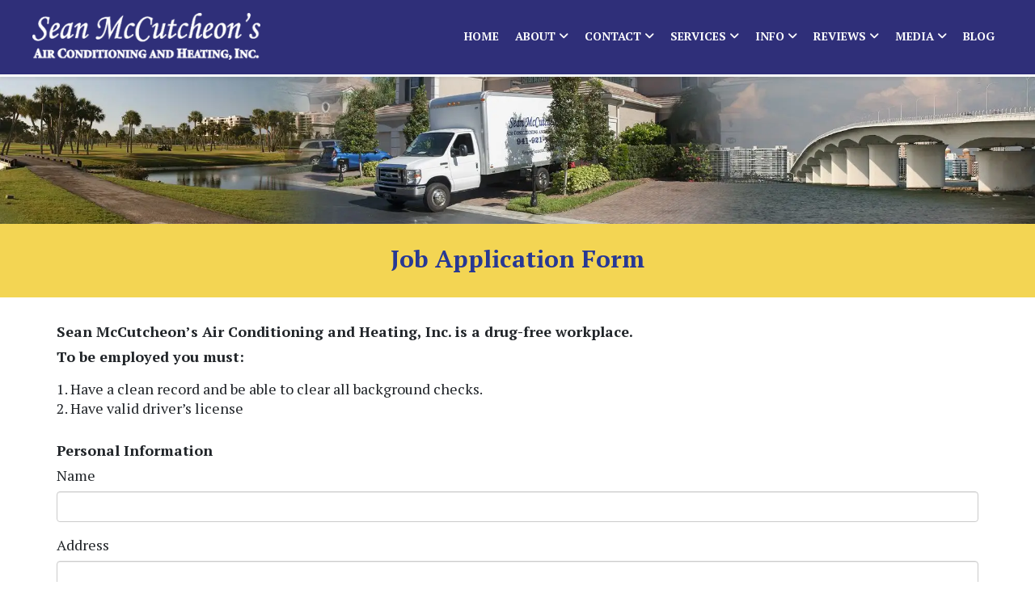

--- FILE ---
content_type: text/html; charset=utf-8
request_url: https://www.keepingthesuncoastcool.com/contact/job-application-form
body_size: 18227
content:
<!DOCTYPE html>
<html xmlns="http://www.w3.org/1999/xhtml" xml:lang="en-gb" lang="en-gb" dir="ltr">
	<head>
		<meta http-equiv="X-UA-Compatible" content="IE=edge">
		<meta name="viewport" content="width=device-width, initial-scale=1">
		<meta charset="utf-8">
	<meta name="robots" content="index,follow, max-snippet:-1, max-image-preview:large, max-video-preview:-1">
	<meta name="keywords" content="Sarasota, Air Conditioning, A/C, HVAC, Sarasota AC, Sarasota HVAC repair, Sarasota replacement, Sarasota air conditioning repair, Sarasota air conditioning replacement">
	<meta name="description" content="Sean McCutcheon’s Air Conditioning and Heating, Inc. is a drug-free workplace. To be employed you must have a clean record and be able to clear all background checks.">
	<title>Job Application Form - Sean McCutcheon's AC, Sarasota FL</title>
	<link href="/images/fav.webp?ver=21dda456ceb272dbf90b8ae9764a3304" rel="icon" type="image/vnd.microsoft.icon">
<link href="/media/vendor/bootstrap/css/bootstrap.min.css?5.3.8" rel="stylesheet">
	<link href="/components/com_sppagebuilder/assets/css/font-awesome-6.min.css?13bea3cde590997c1094f9bba14d719a" rel="stylesheet">
	<link href="/components/com_sppagebuilder/assets/css/font-awesome-v4-shims.css?13bea3cde590997c1094f9bba14d719a" rel="stylesheet">
	<link href="/components/com_sppagebuilder/assets/css/animate.min.css?13bea3cde590997c1094f9bba14d719a" rel="stylesheet">
	<link href="/components/com_sppagebuilder/assets/css/sppagebuilder.css?13bea3cde590997c1094f9bba14d719a" rel="stylesheet">
	<link href="/components/com_sppagebuilder/assets/css/dynamic-content.css?13bea3cde590997c1094f9bba14d719a" rel="stylesheet">
	<link href="/components/com_sppagebuilder/assets/css/magnific-popup.css" rel="stylesheet">
	<link href="/media/com_rsform/css/front.min.css?e76a47" rel="stylesheet">
	<link href="/media/com_rsform/css/calendar/calendar.min.css?e76a47" rel="stylesheet">
	<link href="/media/plg_system_jcepro/site/css/content.min.css?86aa0286b6232c4a5b58f892ce080277" rel="stylesheet">
	<link href="//fonts.googleapis.com/css?family=PT+Serif:regular,italic,700,700italic&amp;amp;subset=latin-ext" rel="stylesheet">
	<link href="/templates/shaper_helix3/css/bootstrap.min.css" rel="stylesheet">
	<link href="/templates/shaper_helix3/css/fontawesome.min.css" rel="stylesheet">
	<link href="/templates/shaper_helix3/css/font-awesome-v4-shims.min.css" rel="stylesheet">
	<link href="/templates/shaper_helix3/css/template.css" rel="stylesheet">
	<link href="/templates/shaper_helix3/css/presets/preset1.css" rel="stylesheet" class="preset">
	<link href="/plugins/system/helix3/assets/css/pagebuilder.css" rel="stylesheet">
	<link href="/templates/shaper_helix3/css/frontend-edit.css" rel="stylesheet">
	<link href="/media/mod_rssocial/css/rssocial-font.css?e76a47" rel="stylesheet">
	<link href="/media/mod_rssocial/css/rssocial-anim.css?e76a47" rel="stylesheet">
	<link href="/media/mod_rssocial/css/rssocial.css?e76a47" rel="stylesheet">
	<link href="/media/com_ingallery/css/frontend.css?v=3.6.0" rel="stylesheet">
	<link href="/components/com_sppagebuilder/assets/css/color-switcher.css?13bea3cde590997c1094f9bba14d719a" rel="stylesheet">
	<style>#rssocial-208 .rssocial-icons > li { font-size: 24px; }</style>
	<style>#rssocial-208 .rssocial-icons .rssocial-caption > a { font-size: 14px; }</style>
	<style>#rssocial-208 .rssocial-icons-bg .rssocial-link { color: #434da8; }</style>
	<style>#rssocial-208 .rssocial-icons-bg .rssocial-link:hover { color: #434da8; }</style>
	<style>#rssocial-208 .rssocial-icons-bg .rssocial-link { background-color: rgba(247, 247, 247, 1); }</style>
	<style>#rssocial-208 .rssocial-icons-bg .rssocial-link:hover { background-color: rgba(247, 247, 247, 0.75); }</style>
	<style>#rssocial-208 .rssocial-caption > a { color: #ffffff; }</style>
	<style>#rssocial-208 .rssocial-caption > a:hover { color: #ffffff; }</style>
	<style>#rssocial-208 .rssocial-caption { background-color: rgba(0, 0, 0, 0.75); }</style>
	<style>#rssocial-208 .rssocial-caption:hover { background-color: rgba(0, 0, 0, 0.5); }</style>
	<style>@media(min-width: 1400px) {.sppb-row-container { max-width: 1320px; }}</style>
	<style>.sp-page-builder .page-content #section-id-1537568174503{padding-top:0px;padding-right:0px;padding-bottom:0px;padding-left:0px;margin-top:0px;margin-right:0px;margin-bottom:0px;margin-left:0px;}#column-id-1537568174502{border-radius:0px;}#column-wrap-id-1537568174502{max-width:100%;flex-basis:100%;}@media (max-width:1199.98px) {#column-wrap-id-1537568174502{max-width:100%;flex-basis:100%;}}@media (max-width:991.98px) {#column-wrap-id-1537568174502{max-width:100%;flex-basis:100%;}}@media (max-width:767.98px) {#column-wrap-id-1537568174502{max-width:100%;flex-basis:100%;}}@media (max-width:575.98px) {#column-wrap-id-1537568174502{max-width:100%;flex-basis:100%;}}#column-id-1537568174502 .sppb-column-overlay{border-radius:0px;}#sppb-addon-1537568174506{box-shadow:0 0 0 0 #ffffff;}#sppb-addon-1537568174506{border-radius:0px;}#sppb-addon-wrapper-1537568174506{margin-bottom:0px;}@media (max-width:1199.98px) {#sppb-addon-wrapper-1537568174506{margin-bottom:20px;}}@media (max-width:991.98px) {#sppb-addon-wrapper-1537568174506{margin-bottom:20px;}}@media (max-width:767.98px) {#sppb-addon-wrapper-1537568174506{margin-bottom:10px;}}@media (max-width:575.98px) {#sppb-addon-wrapper-1537568174506{margin-bottom:10px;}}#sppb-addon-1537568174506 .sppb-addon-single-image-container img{border-radius:0px;}#sppb-addon-1537568174506 .sppb-addon-single-image-container{border-radius:0px;}#sppb-addon-1537568174506{text-align:center;}.sp-page-builder .page-content #section-id-1538572593086{background-color:#f3d553;}.sp-page-builder .page-content #section-id-1538572593086{padding-top:25px;padding-right:0px;padding-bottom:0px;padding-left:0px;margin-top:0px;margin-right:0px;margin-bottom:30px;margin-left:0px;}#column-id-1538572593098{border-radius:0px;}#column-wrap-id-1538572593098{max-width:100%;flex-basis:100%;}@media (max-width:1199.98px) {#column-wrap-id-1538572593098{max-width:100%;flex-basis:100%;}}@media (max-width:991.98px) {#column-wrap-id-1538572593098{max-width:100%;flex-basis:100%;}}@media (max-width:767.98px) {#column-wrap-id-1538572593098{max-width:100%;flex-basis:100%;}}@media (max-width:575.98px) {#column-wrap-id-1538572593098{max-width:100%;flex-basis:100%;}}#column-id-1538572593098 .sppb-column-overlay{border-radius:0px;}#sppb-addon-1538572593099{box-shadow:0 0 0 0 #ffffff;}#sppb-addon-1538572593099{color:#273894;border-radius:0px;}@media (max-width:1199.98px) {#sppb-addon-wrapper-1538572593099{margin-bottom:20px;}}@media (max-width:991.98px) {#sppb-addon-wrapper-1538572593099{margin-bottom:20px;}}@media (max-width:767.98px) {#sppb-addon-wrapper-1538572593099{margin-bottom:10px;}}@media (max-width:575.98px) {#sppb-addon-wrapper-1538572593099{margin-bottom:10px;}}#sppb-addon-1538572593099 .sppb-addon-header .sppb-addon-title{font-weight:600;font-size:30px;}#sppb-addon-1538572593099 .sppb-addon.sppb-addon-header{text-align:center;}#sppb-addon-1538572593099 .sppb-addon-header .sppb-addon-title{margin-top:0px;margin-right:0px;margin-bottom:30px;margin-left:0px;padding-top:0px;padding-right:0px;padding-bottom:0px;padding-left:0px;}.sp-page-builder .page-content #section-id-1537294314441{padding-top:0px;padding-right:0px;padding-bottom:50px;padding-left:0px;margin-top:0px;margin-right:0px;margin-bottom:0px;margin-left:0px;}#column-id-1537294314439{border-radius:0px;}#column-wrap-id-1537294314439{max-width:100%;flex-basis:100%;}@media (max-width:1199.98px) {#column-wrap-id-1537294314439{max-width:100%;flex-basis:100%;}}@media (max-width:991.98px) {#column-wrap-id-1537294314439{max-width:100%;flex-basis:100%;}}@media (max-width:767.98px) {#column-wrap-id-1537294314439{max-width:100%;flex-basis:100%;}}@media (max-width:575.98px) {#column-wrap-id-1537294314439{max-width:100%;flex-basis:100%;}}#column-id-1537294314439 .sppb-column-overlay{border-radius:0px;}#sppb-addon-1673802764699{box-shadow:0 0 0 0 #ffffff;}#sppb-addon-1673802764699{border-radius:0px;}#sppb-addon-wrapper-1673802764699{margin-top:0px;margin-right:0px;margin-bottom:30px;margin-left:0px;}#sppb-addon-1537570296389{box-shadow:0 0 0 0 #ffffff;}#sppb-addon-1537570296389{border-radius:0px;}#sppb-addon-wrapper-1537570296389{margin-bottom:30px;}@media (max-width:1199.98px) {#sppb-addon-wrapper-1537570296389{margin-bottom:20px;}}@media (max-width:991.98px) {#sppb-addon-wrapper-1537570296389{margin-bottom:20px;}}@media (max-width:767.98px) {#sppb-addon-wrapper-1537570296389{margin-bottom:10px;}}@media (max-width:575.98px) {#sppb-addon-wrapper-1537570296389{margin-bottom:10px;}}</style>
	<style>#sp-header {
  background-color: #2f2f79;
  color: #ffffff;
  padding: 0px 40px 20px 40px;
  border-bottom: 3px;
    border-bottom-style: none;
    border-bottom-color: currentcolor;
  border-bottom-color: #fff;
  border-bottom-style: solid;
}
#sp-header {
  background: #ffffff none repeat scroll 0 0;
    background-color: rgb(255, 255, 255);
  box-shadow: 0 3px 3px rgba(0,0,0,0.05);
  height: 95px;
  left: 0;
  position: relative;
  top: 0;
  width: 100%;
  z-index: 99;
}
.sp-megamenu-parent > li > a, .sp-megamenu-parent > li > span {
  display: inline-block;
  padding: 0 10px;
  line-height: 90px;
  font-size: 14px;
  text-transform: uppercase;
  letter-spacing: 0px;
  color: #000;
  margin: 0;
  font-weight: 700;
}

.sp-megamenu-parent .sp-dropdown li.sp-menu-item > a, .sp-megamenu-parent .sp-dropdown li.sp-menu-item span {
  display: block;
  padding: 5px;
  color: #333333;
  cursor: pointer;
  font-size: 15px;
 font-weight: 600;
}
.sp-megamenu-parent .sp-dropdown .sp-dropdown-inner {
  background: #2f2f79;
  box-shadow: 0 3px 5px 0 rgba(0,0,0,0.2);
  padding: 13px;
}

.aixeena_soc-right {
    text-align: center;
}
img {
    display: inline;
    max-width: 100%;
    height: auto;
}

.offcanvas-menu {
  width: 320px;
  height: 100%;
  background-color: #2f2f79;
  color: #fff;
  position: fixed;
  top: 0;
  right: 0;
  transform: translateX(320px);
  visibility: hidden;
  overflow: inherit;
  transition: 0.5s;
  z-index: 10000;
}

#sp-main-body {
  padding: 50px 0;
}
#sppb-addon-1692282367854 h2.sppb-addon-title {
  margin: 0px 0px 30px 0px;
  text-transform: none;
  padding: 0px 0px 0px 0px;
  text-shadow: #000 2px 0 10px;
}
#sppb-addon-1692282367857 h2.sppb-addon-title {
  margin: 0px 0px 30px 0px;
  text-transform: none;
  padding: 0px 0px 0px 0px;
  text-shadow: #000 2px 0 10px;
}

#offcanvas-toggler > i {
  color: #fff;
  font-size: 30px;
}
#offcanvas-toggler > i:hover {
  color: #f3dc6c;
}
#offcanvas-toggler {
  float: right;
  line-height: 95px;
  margin-left: 15px;
  font-size: 20px;
}</style>
	<style>body{font-family:PT Serif, sans-serif; font-size:18px; font-weight:normal; }</style>
	<style>h1{font-family:PT Serif, sans-serif; font-size:22px; font-weight:700; }</style>
	<style>h2{font-family:PT Serif, sans-serif; font-size:22px; font-weight:700; }</style>
	<style>h3{font-family:PT Serif, sans-serif; font-size:18px; font-weight:700; }</style>
	<style>h4{font-family:PT Serif, sans-serif; font-size:18px; font-weight:normal; }</style>
	<style>h5{font-family:PT Serif, sans-serif; font-size:17px; font-weight:700; }</style>
	<style>h6{font-family:PT Serif, sans-serif; font-size:13px; font-weight:normal; }</style>
	<style>.sp-megamenu-parent{font-family:PT Serif, sans-serif; font-weight:normal; }</style>
	<style>#sp-header{ background-color:#2f2f79;color:#ffffff;padding:0px 40px 20px 40px; }</style>
	<style>#sp-header a{color:#ffffff;}</style>
	<style>#sp-header a:hover{color:#fbeda8;}</style>
	<style>#sp-footer{ background-color:#2f2f79;color:#ffffff; }</style>
	<style>#sp-footer a{color:#b2deff;}</style>
	<style>#sp-footer a:hover{color:#ffef94;}</style>
<script type="application/json" class="joomla-script-options new">{"system.paths":{"root":"","rootFull":"https:\/\/www.keepingthesuncoastcool.com\/","base":"","baseFull":"https:\/\/www.keepingthesuncoastcool.com\/"},"csrf.token":"06a52cd171c36afc2cc23572b212c76e","system.keepalive":{"interval":840000,"uri":"\/component\/ajax\/?format=json"}}</script>
	<script src="/media/system/js/core.min.js?a3d8f8"></script>
	<script src="/media/vendor/jquery/js/jquery.min.js?3.7.1"></script>
	<script src="/media/legacy/js/jquery-noconflict.min.js?504da4"></script>
	<script src="/media/vendor/bootstrap/js/alert.min.js?5.3.8" type="module"></script>
	<script src="/media/vendor/bootstrap/js/button.min.js?5.3.8" type="module"></script>
	<script src="/media/vendor/bootstrap/js/carousel.min.js?5.3.8" type="module"></script>
	<script src="/media/vendor/bootstrap/js/collapse.min.js?5.3.8" type="module"></script>
	<script src="/media/vendor/bootstrap/js/dropdown.min.js?5.3.8" type="module"></script>
	<script src="/media/vendor/bootstrap/js/modal.min.js?5.3.8" type="module"></script>
	<script src="/media/vendor/bootstrap/js/offcanvas.min.js?5.3.8" type="module"></script>
	<script src="/media/vendor/bootstrap/js/popover.min.js?5.3.8" type="module"></script>
	<script src="/media/vendor/bootstrap/js/scrollspy.min.js?5.3.8" type="module"></script>
	<script src="/media/vendor/bootstrap/js/tab.min.js?5.3.8" type="module"></script>
	<script src="/media/vendor/bootstrap/js/toast.min.js?5.3.8" type="module"></script>
	<script src="/media/system/js/keepalive.min.js?08e025" type="module"></script>
	<script src="/components/com_sppagebuilder/assets/js/common.js"></script>
	<script src="/components/com_sppagebuilder/assets/js/dynamic-content.js?13bea3cde590997c1094f9bba14d719a"></script>
	<script src="/components/com_sppagebuilder/assets/js/jquery.parallax.js?13bea3cde590997c1094f9bba14d719a"></script>
	<script src="/components/com_sppagebuilder/assets/js/sppagebuilder.js?13bea3cde590997c1094f9bba14d719a" defer></script>
	<script src="/components/com_sppagebuilder/assets/js/jquery.magnific-popup.min.js"></script>
	<script src="/components/com_sppagebuilder/assets/js/addons/image.js"></script>
	<script src="/components/com_sppagebuilder/assets/js/addons/text_block.js"></script>
	<script src="/media/com_rsform/js/script.min.js?e76a47"></script>
	<script src="/media/com_rsform/js/calendar/calendar.js?e76a47"></script>
	<script src="/media/com_rsform/js/calendar/script.min.js?e76a47"></script>
	<script src="/templates/shaper_helix3/js/bootstrap.min.js"></script>
	<script src="/templates/shaper_helix3/js/jquery.sticky.js"></script>
	<script src="/templates/shaper_helix3/js/main.js"></script>
	<script src="/templates/shaper_helix3/js/frontend-edit.js"></script>
	<script src="/media/mod_rssocial/js/rssocial.js?e76a47"></script>
	<script src="/media/com_ingallery/js/masonry.pkgd.min.js?v=3.6.0" defer></script>
	<script src="/media/com_ingallery/js/frontend.js?v=3.6.0" defer></script>
	<script src="/components/com_sppagebuilder/assets/js/color-switcher.js?13bea3cde590997c1094f9bba14d719a"></script>
	<script>RSFormProUtils.addEvent(window, 'load', function(){ RSFormPro.setDisabledSubmit('5', false); });</script>
	<script>document.addEventListener('DOMContentLoaded', function() {
   var tooltipTriggerList = [].slice.call(document.querySelectorAll('[data-bs-toggle="tooltip"]'));
   var tooltipList = tooltipTriggerList.map(function (tooltipTriggerEl) {
       return new bootstrap.Tooltip(tooltipTriggerEl)
   });
});</script>
	<script>
RSFormPro.YUICalendar.settings.MONTHS_SHORT 	 = ["Jan","Feb","Mar","Apr","May","Jun","Jul","Aug","Sep","Oct","Nov","Dec"];
RSFormPro.YUICalendar.settings.MONTHS_LONG 	 = ["January","February","March","April","May","June","July","August","September","October","November","December"];
RSFormPro.YUICalendar.settings.WEEKDAYS_1CHAR  = ["S","M","T","W","T","F","S"];
RSFormPro.YUICalendar.settings.WEEKDAYS_SHORT  = ["Su","Mo","Tu","We","Th","Fr","Sa"];
RSFormPro.YUICalendar.settings.WEEKDAYS_MEDIUM = ["Sun","Mon","Tue","Wed","Thu","Fri","Sat"];
RSFormPro.YUICalendar.settings.WEEKDAYS_LONG 	 = ["Sunday","Monday","Tuesday","Wednesday","Thursday","Friday","Saturday"];
RSFormPro.YUICalendar.settings.START_WEEKDAY 	 = 0;
RSFormPro.YUICalendar.settings.navConfig = { strings : { month: "Choose Month", year: "Enter Year", submit: "Ok", cancel: "Cancel", invalidYear: "Please enter a valid year" }, monthFormat: rsf_CALENDAR.widget.Calendar.LONG, initialFocus: "year" };
rsf_CALENDAR.util.Event.addListener(window, 'load', RSFormPro.YUICalendar.renderCalendars);
</script>
	<script>RSFormPro.YUICalendar.setCalendar(5, '5_0', {"layout":"POPUP", "format":"dd-mm-yyyy", "value":"", extra: {}});
RSFormPro.YUICalendar.setCalendar(5, '5_1', {"layout":"POPUP", "format":"dd-mm-yyyy", "value":"", extra: {}});
RSFormPro.YUICalendar.setCalendar(5, '5_2', {"layout":"POPUP", "format":"dd-mm-yyyy", "value":"", extra: {}});
RSFormPro.callbacks.addCallback(5, 'changePage', [RSFormPro.YUICalendar.hideAllPopupCalendars, 5, ["5_0","5_1","5_2"]]); RSFormPro.YUICalendar.hideOnClick(5, ["5_0","5_1","5_2"]);</script>
	<script>RSFormProUtils.addEvent(window, 'load', function(){
	RSFormPro.setHTML5Validation('5', true, {"parent":"","field":"is-invalid"}, 0);  
});</script>
	<script>
var sp_preloader = '0';
</script>
	<script>
var sp_gotop = '0';
</script>
	<script>
var sp_offanimation = 'default';
</script>
	<script>
				document.addEventListener("DOMContentLoaded", () =>{
					window.htmlAddContent = window?.htmlAddContent || "";
					if (window.htmlAddContent) {
        				document.body.insertAdjacentHTML("beforeend", window.htmlAddContent);
					}
				});
			</script>
	<script>
			const initColorMode = () => {
				const colorVariableData = [];
				const sppbColorVariablePrefix = "--sppb";
				let activeColorMode = localStorage.getItem("sppbActiveColorMode") || "";
				activeColorMode = "";
				const modes = [];

				if(!modes?.includes(activeColorMode)) {
					activeColorMode = "";
					localStorage.setItem("sppbActiveColorMode", activeColorMode);
				}

				document?.body?.setAttribute("data-sppb-color-mode", activeColorMode);

				if (!localStorage.getItem("sppbActiveColorMode")) {
					localStorage.setItem("sppbActiveColorMode", activeColorMode);
				}

				if (window.sppbColorVariables) {
					const colorVariables = typeof(window.sppbColorVariables) === "string" ? JSON.parse(window.sppbColorVariables) : window.sppbColorVariables;

					for (const colorVariable of colorVariables) {
						const { path, value } = colorVariable;
						const variable = String(path[0]).trim().toLowerCase().replaceAll(" ", "-");
						const mode = path[1];
						const variableName = `${sppbColorVariablePrefix}-${variable}`;

						if (activeColorMode === mode) {
							colorVariableData.push(`${variableName}: ${value}`);
						}
					}

					document.documentElement.style.cssText += colorVariableData.join(";");
				}
			};

			window.sppbColorVariables = [];
			
			initColorMode();

			document.addEventListener("DOMContentLoaded", initColorMode);
		</script>
	<meta property="article:author" content="SMAC AC"/>
	<meta property="article:published_time" content="2018-09-18 18:17:37"/>
	<meta property="article:modified_time" content="2025-04-16 19:35:49"/>
	<meta property="og:locale" content="en-GB" />
	<meta property="og:title" content="Job Application Form | Sean McCutcheon's Air Conditioning and Heating FL" />
	<meta property="og:type" content="website" />
	<meta property="og:url" content="https://www.keepingthesuncoastcool.com/contact/job-application-form" />
	<meta property="og:site_name" content="Sean McCutcheon's Air Conditioning and Heating, Inc" />
	<meta property="og:image" content="https://www.keepingthesuncoastcool.com/" />
	<meta property="og:image:width" content="1200" />
	<meta property="og:image:height" content="630" />
	<meta property="og:image:alt" content="" />
	<meta name="twitter:card" content="summary" />
	<meta name="twitter:title" content="Job Application Form | Sean McCutcheon's Air Conditioning and Heating FL" />
	<meta name="twitter:site" content="@Sean McCutcheon&#039;s Air Conditioning and Heating, Inc" />
	<meta name="twitter:image" content="https://www.keepingthesuncoastcool.com/" />
	<script src="https://challenges.cloudflare.com/turnstile/v0/api.js" async defer></script>
	<!-- Start: Google Structured Data -->
<script type="application/ld+json" data-type="gsd">
{
    "@context": "https://schema.org",
    "@type": "BreadcrumbList",
    "itemListElement": [
        {
            "@type": "ListItem",
            "position": 1,
            "name": "Sean McCutcheon&#039;s Air Conditioning and Heating is Sarasota County’s premier AC repair and installation company that puts trust, honesty and comfort into every customer relationship.",
            "item": "https://www.keepingthesuncoastcool.com"
        },
        {
            "@type": "ListItem",
            "position": 2,
            "name": "Contact",
            "item": "https://www.keepingthesuncoastcool.com/contact"
        },
        {
            "@type": "ListItem",
            "position": 3,
            "name": "Job Application Form",
            "item": "https://www.keepingthesuncoastcool.com/contact/job-application-form"
        }
    ]
}
</script>
<script type="application/ld+json" data-type="gsd">
{
    "@context": "https://schema.org",
    "@type": [
        "HVACBusiness",
        "LocalBusiness"
    ],
    "@id": "https://www.keepingthesuncoastcool.com/contact/job-application-form#localbusiness3",
    "name": "Sean McCutcheon&#039;s Air Conditioning and Heating, Inc.",
    "image": "https://www.keepingthesuncoastcool.com/images/2020/logo-2018-light.webp?ver=99ce1aa6c0f94214bf56a0c2a581970f",
    "url": "https://www.keepingthesuncoastcool.com/contact/job-application-form",
    "telephone": "+19419217208",
    "priceRange": "$50 - $100",
    "address": {
        "@type": "PostalAddress",
        "streetAddress": "5696 Pinkney Avenue",
        "addressCountry": "US",
        "addressLocality": "Sarasota",
        "addressRegion": "FL",
        "postalCode": "34233"
    },
    "geo": {
        "@type": "GeoCoordinates",
        "latitude": "27.27194253859185",
        "longitude": "-82.48207284654438"
    },
    "openingHoursSpecification": [
        {
            "@type": "OpeningHoursSpecification",
            "dayOfWeek": "Monday",
            "opens": "08:00",
            "closes": "17:00"
        },
        {
            "@type": "OpeningHoursSpecification",
            "dayOfWeek": "Tuesday",
            "opens": "08:00",
            "closes": "17:00"
        },
        {
            "@type": "OpeningHoursSpecification",
            "dayOfWeek": "Wednesday",
            "opens": "08:00",
            "closes": "17:00"
        },
        {
            "@type": "OpeningHoursSpecification",
            "dayOfWeek": "Thursday",
            "opens": "08:00",
            "closes": "17:00"
        },
        {
            "@type": "OpeningHoursSpecification",
            "dayOfWeek": "Friday",
            "opens": "08:00",
            "closes": "17:00"
        }
    ],
    "aggregateRating": {
        "@type": "AggregateRating",
        "ratingValue": "4.8",
        "reviewCount": "1090",
        "worstRating": 0,
        "bestRating": 5
    }
}
</script>
<!-- End: Google Structured Data -->
	<script type="application/json" id="ingallery-cfg">{"ajax_url":"\/component\/ingallery\/?task=gallery.view&language=en-GB","ajax_data_url":"\/component\/ingallery\/?task=picture.data&language=en-GB","lang":{"error_title":"Unfortunately, an error occurred","system_error":"Sytem error. Please view logs for more information or enable display errors in InGallery components settings."}}</script>
		<!-- Google Tag Manager --> 
<script>(function(w,d,s,l,i){w[l]=w[l]||[];w[l].push({'gtm.start': 
new Date().getTime(),event:'gtm.js'});var f=d.getElementsByTagName(s)[0], 
j=d.createElement(s),dl=l!='dataLayer'?'&l='+l:'';j.async=true;j.src= 
'https://www.googletagmanager.com/gtm.js?id='+i+dl;f.parentNode.insertBefore(j,f); 
})(window,document,'script','dataLayer','GTM-NKQTH5V');</script> 
<!-- End Google Tag Manager -->


<!-- Global site tag (gtag.js) - Google Analytics -->
<script async src="https://www.googletagmanager.com/gtag/js?id=UA-4887544-8"></script>
<script>
  window.dataLayer = window.dataLayer || [];
  function gtag(){dataLayer.push(arguments);}
  gtag('js', new Date());

  gtag('config', 'UA-4887544-8');
</script>



<!-- Google tag (gtag.js) -->
<script async src="https://www.googletagmanager.com/gtag/js?id=G-J4XXEZCRL5"></script>
<script>
  window.dataLayer = window.dataLayer || [];
  function gtag(){dataLayer.push(arguments);}
  gtag('js', new Date());

  gtag('config', 'G-J4XXEZCRL5');
</script>




<script type="application/ld+json">{"@context":"http://schema.org","@type":"FAQPage","mainEntity":[{"@type":"Question","name":"How can I make my AC system more energy efficient?","acceptedAnswer":{"@type":"Answer","text":"Make sure all air vents are open and unrestricted, get a programmable thermostat, get the system inspected and serviced by an authorized service provider twice per year, and change the filter regularly. "}},{"@type":"Question","name":"Is regular air conditioning maintenance important?","acceptedAnswer":{"@type":"Answer","text":"Regular preventive maintenance can cut your cooling costs by as much as 15% and it will extend the life of your system. A properly serviced AC will also do a better job of dehumidifying your home and regular maintenance is a warranty requirement."}},{"@type":"Question","name":"How often should I change my AC filter?","acceptedAnswer":{"@type":"Answer","text":"It depends on the type of filter, some are meant to be cleaned or replaced once a month, others are designed to last up to 6 months. The conditions inside your home also play a big part, e.g. do you smoke in the house or have pets that shed."}},{"@type":"Question","name":"Is regular air conditioning maintenance important?","acceptedAnswer":{"@type":"Answer","text":"Regular preventive maintenance can cut your cooling costs by as much as 15% and it will extend the life of your system. A properly serviced AC will also do a better job of dehumidifying your home and regular maintenance is a warranty requirement."}},{"@type":"Question","name":"Should I install a programmable thermostat?","acceptedAnswer":{"@type":"Answer","text":"Used correctly, a programmable thermostat can cut your cooling costs by up to 25%."}},{"@type":"Question","name":"Should the thermostat fan be set to \"auto\" or \"on\"?","acceptedAnswer":{"@type":"Answer","text":"If you want to keep your cooling costs down, set the fan to “auto” so it only runs when it needs to in order to maintain the set temperature."}},{"@type":"Question","name":"When should I replace my AC system?","acceptedAnswer":{"@type":"Answer","text":"If your HVAC system is more than 10 years old, if it’s not cooling as well as it used to or if your electric bill is higher than it should be – it may be time for a new system."}},{"@type":"Question","name":"Do you offer residential AC service?","acceptedAnswer":{"@type":"Answer","text":"Sean McCutcheon’s Air Conditioning and Heating has been providing residential repair, installation, and maintenance throughout Sarasota and Manatee counties since 2003. "}},{"@type":"Question","name":"Do you offer commercial AC service?","acceptedAnswer":{"@type":"Answer","text":"Sean McCutcheon’s Air Conditioning and Heating has been providing commercial repair, installation, and maintenance throughout Sarasota and Manatee counties since 2003."}},{"@type":"Question","name":"How much does a new Air Conditioning system cost?","acceptedAnswer":{"@type":"Answer","text":"It depends on the size of your home and the type of unit. We would be glad to show you the different options and help you make the best decision for your budget and comfort needs."}},{"@type":"Question","name":"How do I know if I’m buying the right air conditioning system?","acceptedAnswer":{"@type":"Answer","text":"We understand that a new HVAC system is a big purchase so we encourage customers to get a second opinion so they feel comfortable with their decision and we’re always ready to provide a free second opinion."}},{"@type":"Question","name":"Do you offer emergency service?","acceptedAnswer":{"@type":"Answer","text":"Sean McCutcheon’s is available 24 hours a day, 7 days a week for emergency service, but if you call during regular business hours – you will save some money."}},{"@type":"Question","name":"Why do you charge more for emergency service?","acceptedAnswer":{"@type":"Answer","text":"Companies that don’t charge more for off-hour service are either desperate for work or they’re charging you emergency rates during regular hours."}},{"@type":"Question","name":"What is the average lifespan of an air conditioner?","acceptedAnswer":{"@type":"Answer","text":"Most HVAC systems last between 15 and 20 years. Regular preventive maintenance will keep your system running efficiently for as long as possible."}},{"@type":"Question","name":"Should I replace my old AC system if it still works?","acceptedAnswer":{"@type":"Answer","text":"If your system is more than 10 years old, a new AC system can be up to 60% more energy efficient so your old AC could be costing you more than it is worth. "}},{"@type":"Question","name":"What temperature should I set my thermostat to?","acceptedAnswer":{"@type":"Answer","text":"For the lowest utility bill, set your thermostat to the highest temperature at which you are comfortable when you’re running the AC and the lowest temperature when you’re running the heat."}},{"@type":"Question","name":"What is the best air conditioning system?","acceptedAnswer":{"@type":"Answer","text":"It depends on your needs. At Sean McCutcheon's Air Conditioning and Heating, we pride ourselves on taking the time to educate our clients so they can choose the best system for their budget and comfort needs."}},{"@type":"Question","name":"What is SEER?","acceptedAnswer":{"@type":"Answer","text":"A higher SEER or Seasonal Energy Efficiency Rating means that your unit is more efficient. The minimum for new air conditioner is currently 13, but it can go as high as 21."}},{"@type":"Question","name":"What Is NATE?","acceptedAnswer":{"@type":"Answer","text":"NATE is the North American Technician Excellence. It is an independent, third-party, non-profit certification body for HVAC and HVAC/R technicians. Make sure the technician you hire is NATE certified."}},{"@type":"Question","name":"What is Ask The Seal?","acceptedAnswer":{"@type":"Answer","text":"The Seal performs nationwide criminal background and sex offender checks on the employees that interact with your property or family and it issues photo IDs confirming that these checks have taken place so you know who you’re letting into your home."}},{"@type":"Question","name":"How do I know if a contractor is licensed?","acceptedAnswer":{"@type":"Answer","text":"To ensure that you are working with a licensed contractor, visit www.myfloridalicense.com/dbpr and click the \"verify a license\" button at the bottom of the page."}},{"@type":"Question","name":"How do I know if my AC is running properly?","acceptedAnswer":{"@type":"Answer","text":"The best way to ensure peak efficiency is to have your AC system serviced by an authorized service provider twice per year. During a preventive maintenance visit, we’ll run diagnostics to ensure that your system is performing as it should."}},{"@type":"Question","name":"Can you install a central air conditioning system if I don’t have already have ductwork?","acceptedAnswer":{"@type":"Answer","text":"If you’re willing to invest in ductwork and make design allowances, the answer is probably yes, but there are more cost effective solutions, like mini splits, available today and we would be happy to discuss them with you."}},{"@type":"Question","name":"My AC just stopped working, what should I do?","acceptedAnswer":{"@type":"Answer","text":"Before calling for service, check your circuit breaker and make sure the filter isn’t clogged."}}]}</script>



	</head>
	
	<body class="site com-sppagebuilder view-page no-layout no-task itemid-289 en-gb ltr  sticky-header layout-fluid off-canvas-menu-init">
	
		<div class="body-wrapper">
			<div class="body-innerwrapper">
				<header id="sp-header"><div class="row"><div id="sp-logo" class="col-8 col-lg-3 "><div class="sp-column "><div class="logo"><a href="/"><img class="sp-default-logo d-none d-lg-block" src="/images/2023/SMAC_VECTOR_LOGO_325.webp?ver=205d8006d7b6d4cb44ec863699b075e1#joomlaImage://local-images/2023/SMAC_VECTOR_LOGO_325.png?width=325&height=67" srcset="/images/2023/SMAC_VECTOR_LOGO_400.webp?ver=da53639ffaad201e308f67f5595ee477#joomlaImage://local-images/2023/SMAC_VECTOR_LOGO_400.png?width=400&height=82 2x" alt="Sean McCutcheon's Air Conditioning and Heating, Inc"><img class="sp-default-logo d-block d-lg-none" src="/images/2023/SMAC_VECTOR_LOGO_325.webp?ver=205d8006d7b6d4cb44ec863699b075e1#joomlaImage://local-images/2023/SMAC_VECTOR_LOGO_325.png?width=325&height=67" alt="Sean McCutcheon's Air Conditioning and Heating, Inc"></a></div></div></div><div id="sp-menu" class="col-4 col-lg-9 "><div class="sp-column ">			<div class='sp-megamenu-wrapper'>
				<a id="offcanvas-toggler" class="d-block d-lg-none" aria-label="Helix3 Megamenu Options" href="#"><i class="fa fa-bars" aria-hidden="true" title="Helix3 Megamenu Options"></i></a>
				<ul class="sp-megamenu-parent menu-fade d-none d-lg-block"><li class="sp-menu-item"><a  href="/home"  >Home</a></li><li class="sp-menu-item sp-has-child"><a  href="#"  >About</a><div class="sp-dropdown sp-dropdown-main sp-menu-right" style="width: 240px;"><div class="sp-dropdown-inner"><ul class="sp-dropdown-items"><li class="sp-menu-item"><a  href="/about/about-us"  >About Us </a></li><li class="sp-menu-item"><a  href="/about/why-choose-us"  >Why Choose Us </a></li></ul></div></div></li><li class="sp-menu-item sp-has-child active"><a  href="/contact"  >Contact</a><div class="sp-dropdown sp-dropdown-main sp-menu-right" style="width: 240px;"><div class="sp-dropdown-inner"><ul class="sp-dropdown-items"><li class="sp-menu-item"><a  href="/contact/contact-us"  >Contact Us </a></li><li class="sp-menu-item"><a  href="https://us7.list-manage.com/subscribe?u=35b52cd2ea6ff883dc641da39&id=a9e285195d" rel="noopener noreferrer" target="_blank" >Sign Up For Our Newsletter</a></li><li class="sp-menu-item current-item active"><a  href="/contact/job-application-form"  >Job Application Form</a></li><li class="sp-menu-item"><a  href="/contact/download-an-application"  >Download An Application</a></li><li class="sp-menu-item"><a  href="/contact/upload-a-job-application"  >Upload A Job Application</a></li></ul></div></div></li><li class="sp-menu-item sp-has-child"><a  href="/services"  >Services</a><div class="sp-dropdown sp-dropdown-main sp-menu-right" style="width: 240px;"><div class="sp-dropdown-inner"><ul class="sp-dropdown-items"><li class="sp-menu-item"><a  href="/services/residential-hvac"  >Residential HVAC </a></li><li class="sp-menu-item"><a  href="/services/commercial-hvac"  >Commercial HVAC </a></li><li class="sp-menu-item"><a  href="/services/community-associations"  >Community Associations </a></li><li class="sp-menu-item"><a  href="/services/products"  >Products </a></li><li class="sp-menu-item"><a  href="/services/air-conditioning-maintenance"  >Air Conditioning Maintenance </a></li></ul></div></div></li><li class="sp-menu-item sp-has-child"><a  href="#"  >Info</a><div class="sp-dropdown sp-dropdown-main sp-menu-right" style="width: 240px;"><div class="sp-dropdown-inner"><ul class="sp-dropdown-items"><li class="sp-menu-item"><a  href="/info/hurricane-season"  >Hurricane Season </a></li><li class="sp-menu-item"><a  href="/info/revealing-deceptive-practices-what-we-want-you-to-learn"  >Revealing Deceptive Practices</a></li><li class="sp-menu-item"><a  href="/info/do-you-need-air-conditioning-service-or-maintenance"  >Service Or Maintenance? </a></li><li class="sp-menu-item"><a  href="/info/ac-duct-cleaning-why-we-do-not-clean-ducts"  >Why We Do Not Clean Ducts </a></li><li class="sp-menu-item"><a  href="/info/faq-s"  >FAQ's </a></li><li class="sp-menu-item"><a  href="/images/2022/Choosing-the-Right-Contractor.pdf" rel="noopener noreferrer" target="_blank" >Choosing The Right Contractor</a></li><li class="sp-menu-item"><a  href="/info/summer-heat-waves"  >Summer Heat Waves </a></li><li class="sp-menu-item"><a  href="/info/pace-financing"  >PACE Financing</a></li><li class="sp-menu-item"></li><li class="sp-menu-item"><a  href="/info/accessibility-statement"  >Accessibility Statement </a></li></ul></div></div></li><li class="sp-menu-item sp-has-child"><a  href="/reviews"  >Reviews</a><div class="sp-dropdown sp-dropdown-main sp-menu-right" style="width: 240px;"><div class="sp-dropdown-inner"><ul class="sp-dropdown-items"><li class="sp-menu-item"><a  href="/reviews/please-review-us"  >Please Review Us</a></li><li class="sp-menu-item"><a  href="/reviews/read-our-reviews"  >Read Our Reviews</a></li><li class="sp-menu-item"><a  href="http://reviews.asktheseal.com/CompanyReviews.aspx?c=445" rel="noopener noreferrer" target="_blank" >Ask The Seal Reviews</a></li></ul></div></div></li><li class="sp-menu-item sp-has-child"><a  href="#"  >Media</a><div class="sp-dropdown sp-dropdown-main sp-menu-left" style="width: 240px;"><div class="sp-dropdown-inner"><ul class="sp-dropdown-items"><li class="sp-menu-item"><a  href="/smac-media/videos"  >Videos</a></li><li class="sp-menu-item"><a  href="/smac-media/sean-mccutcheon-on-ctq"  >Sean McCutcheon on CTQ</a></li><li class="sp-menu-item"><a  href="/smac-media/america-s-repair-force"  >America's Repair Force</a></li><li class="sp-menu-item"><a  href="/smac-media/before-and-after-photos"  >Before And After Photos</a></li><li class="sp-menu-item"><a  href="/smac-media/misc-photos"  >Photos</a></li></ul></div></div></li><li class="sp-menu-item"><a  href="/blog"  >Blog</a></li><li class="sp-menu-item"></li><li class="sp-menu-item"></li><li class="sp-menu-item"></li><li class="sp-menu-item"></li><li class="sp-menu-item"></li></ul>			</div>
		</div></div></div></header><section id="sp-page-title"><div class="row"><div id="sp-title" class="col-lg-12 "><div class="sp-column "></div></div></div></section><section id="sp-main-body"><div class="row"><div id="sp-component" class="col-lg-12 "><div class="sp-column "><div id="system-message-container">
	</div>


<div id="sp-page-builder" class="sp-page-builder  page-21 " x-data="easystoreProductList">

	
	

	
	<div class="page-content builder-container" x-data="easystoreProductDetails">

				<div id="section-id-1537568174503" class="sppb-section" ><div class="sppb-container-inner"><div class="sppb-row"><div class="sppb-col-md-12  " id="column-wrap-id-1537568174502"><div id="column-id-1537568174502" class="sppb-column " ><div class="sppb-column-addons"><div id="sppb-addon-wrapper-1537568174506" class="sppb-addon-wrapper  addon-root-image"><div id="sppb-addon-1537568174506" class="clearfix  "     ><div class="sppb-addon sppb-addon-single-image   sppb-addon-image-shape"><div class="sppb-addon-content"><div class="sppb-addon-single-image-container"><img  class="sppb-img-responsive " src="/images/2023/08/17/banner-3.webp?ver=63de2eff601b899a7b4306b9029e25e8"  alt="Image" title="" width="" height="" /></div></div></div></div></div></div></div></div></div></div></div><div id="section-id-1538572593086" class="sppb-section" ><div class="sppb-container-inner"><div class="sppb-row"><div class="sppb-col-md-12  " id="column-wrap-id-1538572593098"><div id="column-id-1538572593098" class="sppb-column " ><div class="sppb-column-addons"><div id="sppb-addon-wrapper-1538572593099" class="sppb-addon-wrapper  addon-root-heading"><div id="sppb-addon-1538572593099" class="clearfix  "     ><div class="sppb-addon sppb-addon-header"><h2 class="sppb-addon-title">Job Application Form</h2></div></div></div></div></div></div></div></div></div><section id="section-id-1537294314441" class="sppb-section" ><div class="sppb-row-container"><div class="sppb-row"><div class="sppb-col-md-12  " id="column-wrap-id-1537294314439"><div id="column-id-1537294314439" class="sppb-column " ><div class="sppb-column-addons"><div id="sppb-addon-wrapper-1673802764699" class="sppb-addon-wrapper  addon-root-text-block"><div id="sppb-addon-1673802764699" class="clearfix  "     ><div class="sppb-addon sppb-addon-text-block " ><h3 class="sppb-addon-title">Sean McCutcheon’s Air Conditioning and Heating, Inc. is a drug-free workplace. </h3><div class="sppb-addon-content  "><p><strong>To be employed you must:</strong></p>
<p>1. Have a clean record and be able to clear all background checks.<br />2. Have valid driver’s license</p></div></div></div></div><div id="sppb-addon-wrapper-1537570296389" class="sppb-addon-wrapper  addon-root-module"><div id="sppb-addon-1537570296389" class="clearfix  "     ><div class="sppb-addon sppb-addon-module "><div class="sppb-addon-content"><div class="rsform">
	<form method="post"  id="userForm" action="https://www.keepingthesuncoastcool.com/contact/job-application-form">
<!-- Do not remove this ID, it is used to identify the page so that the pagination script can work correctly -->
<div class="formContainer" id="rsform_5_page_0">
	<div class="row">
		<div class="col-md-12">
			<div class="rsform-block rsform-block-personal-information rsform-type-freetext">
					<h3><strong>Personal Information</strong></h3>
			</div>
			<div class="mb-3 rsform-block rsform-block-name rsform-type-textbox">

				<label class="form-label formControlLabel" data-bs-toggle="tooltip" title="" for="Name">Name</label>

				<div class="formControls">
					<input type="text" value="" size="20" name="form[Name]" id="Name" class="rsform-input-box form-control" aria-required="true" />
					<div><span class="formValidation"><span id="component36" class="formNoError">Invalid Input</span></span></div>
				</div>
			</div>
			<div class="mb-3 rsform-block rsform-block-address rsform-type-textbox">

				<label class="form-label formControlLabel" data-bs-toggle="tooltip" title="" for="_Address"> Address</label>

				<div class="formControls">
					<input type="text" value="" size="20" name="form[_Address]" id="_Address" class="rsform-input-box form-control" />
					<div><span class="formValidation"><span id="component37" class="formNoError">Invalid Input</span></span></div>
				</div>
			</div>
			<div class="mb-3 rsform-block rsform-block-city rsform-type-textbox">

				<label class="form-label formControlLabel" data-bs-toggle="tooltip" title="" for="_City"> City</label>

				<div class="formControls">
					<input type="text" value="" size="20" name="form[_City]" id="_City" class="rsform-input-box form-control" />
					<div><span class="formValidation"><span id="component38" class="formNoError">Invalid Input</span></span></div>
				</div>
			</div>
			<div class="mb-3 rsform-block rsform-block-state rsform-type-selectlist">

				<label class="form-label formControlLabel" data-bs-toggle="tooltip" title="" for="State">State</label>

				<div class="formControls">
					<select name="form[State][]" id="State" class="rsform-select-box form-select"><option value="Choose One">Choose One</option><option value="Alabama ">Alabama </option><option value="Alaska ">Alaska </option><option value="Arizona ">Arizona </option><option value="Arkansas ">Arkansas </option><option value="California ">California </option><option value="Colorado ">Colorado </option><option value="Connecticut ">Connecticut </option><option value="Delaware ">Delaware </option><option value="Florida ">Florida </option><option value="Georgia ">Georgia </option><option value="Hawaii ">Hawaii </option><option value="Idaho ">Idaho </option><option value="Illinois ">Illinois </option><option value="Indiana ">Indiana </option><option value="Iowa ">Iowa </option><option value="Kansas ">Kansas </option><option value="Kentucky ">Kentucky </option><option value="Louisiana ">Louisiana </option><option value="Maine ">Maine </option><option value="Maryland ">Maryland </option><option value="Massachusetts ">Massachusetts </option><option value="Michigan ">Michigan </option><option value="Minnesota ">Minnesota </option><option value="Mississippi ">Mississippi </option><option value="Missouri ">Missouri </option><option value="Montana ">Montana </option><option value="Nebraska ">Nebraska </option><option value="Nevada ">Nevada </option><option value="New Hampshire ">New Hampshire </option><option value="New Jersey ">New Jersey </option><option value="New Mexico ">New Mexico </option><option value="New York ">New York </option><option value="North Carolina ">North Carolina </option><option value="North Dakota ">North Dakota </option><option value="Ohio ">Ohio </option><option value="Oklahoma ">Oklahoma </option><option value="Oregon ">Oregon </option><option value="Pennsylvania ">Pennsylvania </option><option value="Rhode Island ">Rhode Island </option><option value="South Carolina ">South Carolina </option><option value="South Dakota ">South Dakota </option><option value="Tennessee ">Tennessee </option><option value="Texas ">Texas </option><option value="Utah ">Utah </option><option value="Vermont ">Vermont </option><option value="Virginia ">Virginia </option><option value="Washington ">Washington </option><option value="West Virginia ">West Virginia </option><option value="Wisconsin ">Wisconsin </option><option value="Wyoming ">Wyoming </option></select>
					<div><span class="formValidation"><span id="component39" class="formNoError">Invalid Input</span></span></div>
				</div>
			</div>
			<div class="mb-3 rsform-block rsform-block-zip rsform-type-textbox">

				<label class="form-label formControlLabel" data-bs-toggle="tooltip" title="" for="_Zip"> Zip</label>

				<div class="formControls">
					<input type="text" value="" size="20" name="form[_Zip]" id="_Zip" class="rsform-input-box form-control" />
					<div><span class="formValidation"><span id="component40" class="formNoError">Invalid Input</span></span></div>
				</div>
			</div>
			<div class="rsform-block rsform-block-your-contact-information rsform-type-freetext">
					<h3><strong>Your Contact Information</strong></h3>
			</div>
			<div class="mb-3 rsform-block rsform-block-home-phone rsform-type-textbox">

				<label class="form-label formControlLabel" data-bs-toggle="tooltip" title="" for="Home_Phone"> Home Phone</label>

				<div class="formControls">
					<input type="text" value="" size="20" name="form[Home_Phone]" id="Home_Phone" class="rsform-input-box form-control" aria-required="true" />
					<div><span class="formValidation"><span id="component43" class="formNoError">Invalid Input</span></span></div>
				</div>
			</div>
			<div class="mb-3 rsform-block rsform-block-cell-phone rsform-type-textbox">

				<label class="form-label formControlLabel" data-bs-toggle="tooltip" title="" for="Cell_Phone">Cell Phone</label>

				<div class="formControls">
					<input type="text" value="" size="20" name="form[Cell_Phone]" id="Cell_Phone" class="rsform-input-box form-control" aria-required="true" />
					<div><span class="formValidation"><span id="component44" class="formNoError">Invalid Input</span></span></div>
				</div>
			</div>
			<div class="mb-3 rsform-block rsform-block-email rsform-type-textbox">

				<label class="form-label formControlLabel" data-bs-toggle="tooltip" title="" for="Email">Email</label>

				<div class="formControls">
					<input type="text" value="" size="20" name="form[Email]" id="Email" class="rsform-input-box form-control" aria-required="true" />
					<div><span class="formValidation"><span id="component45" class="formNoError">Invalid Input</span></span></div>
				</div>
			</div>
			<div class="rsform-block rsform-block-please-answer-the-following rsform-type-freetext">
					<h3><strong>Please Answer The Following:</strong></h3>
			</div>
			<div class="mb-3 rsform-block rsform-block-date-available rsform-type-calendar">

				<label class="form-label formControlLabel" data-bs-toggle="tooltip" title="" for="txtcal5_0"> Date Available:</label>

				<div class="formControls">
					<div class="input-group"><input id="txtcal5_0" name="form[_Date_Available]" type="text" value="" class="rsform-calendar-box form-control" /><button id="btn5_0" type="button" class="btnCal rsform-calendar-button btn btn-secondary" onclick="RSFormPro.YUICalendar.showHideCalendar('cal5_0Container');">...</button></div><div id="cal5_0Container" style="clear:both;display:none;position:absolute;z-index:9988"></div><input id="hiddencal5_0" type="hidden" name="hidden[5__Date_Available]" data-rsfp-original-date="" />
					<div><span class="formValidation"><span id="component47" class="formNoError">Invalid Input</span></span></div>
				</div>
			</div>
			<div class="mb-3 rsform-block rsform-block-desired-salary rsform-type-textbox">

				<label class="form-label formControlLabel" data-bs-toggle="tooltip" title="" for="Desired_Salary">Desired Salary</label>

				<div class="formControls">
					<input type="text" value="" size="20" name="form[Desired_Salary]" id="Desired_Salary" class="rsform-input-box form-control" />
					<div><span class="formValidation"><span id="component48" class="formNoError">Invalid Input</span></span></div>
				</div>
			</div>
			<div class="mb-3 rsform-block rsform-block-position-applied-for rsform-type-textbox">

				<label class="form-label formControlLabel" data-bs-toggle="tooltip" title="" for="Position_Applied_for">Position Applied for</label>

				<div class="formControls">
					<input type="text" value="" size="20" name="form[Position_Applied_for]" id="Position_Applied_for" class="rsform-input-box form-control" />
					<div><span class="formValidation"><span id="component49" class="formNoError">Invalid Input</span></span></div>
				</div>
			</div>
			<div class="mb-3 rsform-block rsform-block-are-you-a-citizen-of-the-united-states rsform-type-selectlist">

				<label class="form-label formControlLabel" data-bs-toggle="tooltip" title="" for="Are_you_a_citizen_of_the_United_States">Are you a citizen of the United States?</label>

				<div class="formControls">
					<select name="form[Are_you_a_citizen_of_the_United_States][]" id="Are_you_a_citizen_of_the_United_States" class="rsform-select-box form-select"><option value="Select One">Select One</option><option value="yes">yes</option><option value="No">No</option></select>
					<div><span class="formValidation"><span id="component50" class="formNoError">Invalid Input</span></span></div>
				</div>
			</div>
			<div class="mb-3 rsform-block rsform-block-if-no-are-you-authorized-to-work-in-the-us rsform-type-selectlist">

				<label class="form-label formControlLabel" data-bs-toggle="tooltip" title="" for="_If_no_are_you_authorized_to_work_in_the_US"> If no, are you authorized to work in the U.S.?</label>

				<div class="formControls">
					<select name="form[_If_no_are_you_authorized_to_work_in_the_US][]" id="_If_no_are_you_authorized_to_work_in_the_US" class="rsform-select-box form-select"><option value="Select One">Select One</option><option value="yes">yes</option><option value="No">No</option></select>
					<div><span class="formValidation"><span id="component51" class="formNoError">Invalid Input</span></span></div>
				</div>
			</div>
			<div class="mb-3 rsform-block rsform-block-have-you-ever-worked-for-this-company rsform-type-selectlist">

				<label class="form-label formControlLabel" data-bs-toggle="tooltip" title="" for="Have_you_ever_worked_for_this_company">Have you ever worked for this company?</label>

				<div class="formControls">
					<select name="form[Have_you_ever_worked_for_this_company][]" id="Have_you_ever_worked_for_this_company" class="rsform-select-box form-select"><option value="Select One">Select One</option><option value="yes">yes</option><option value="No">No</option></select>
					<div><span class="formValidation"><span id="component52" class="formNoError">Invalid Input</span></span></div>
				</div>
			</div>
			<div class="mb-3 rsform-block rsform-block-if-so-when rsform-type-textbox">

				<label class="form-label formControlLabel" data-bs-toggle="tooltip" title="" for="_If_so_when"> If so, when?</label>

				<div class="formControls">
					<input type="text" value="" size="20" name="form[_If_so_when]" id="_If_so_when" class="rsform-input-box form-control" />
					<div><span class="formValidation"><span id="component53" class="formNoError">Invalid Input</span></span></div>
				</div>
			</div>
			<div class="mb-3 rsform-block rsform-block-have-you-ever-been-convicted-of-a-felony rsform-type-selectlist">

				<label class="form-label formControlLabel" data-bs-toggle="tooltip" title="" for="Have_you_ever_been_convicted_of_a_felony">Have you ever been convicted of a felony?</label>

				<div class="formControls">
					<select name="form[Have_you_ever_been_convicted_of_a_felony][]" id="Have_you_ever_been_convicted_of_a_felony" class="rsform-select-box form-select"><option value="Select One">Select One</option><option value="Yes">Yes</option><option value="No">No</option></select>
					<div><span class="formValidation"><span id="component54" class="formNoError">Invalid Input</span></span></div>
				</div>
			</div>
			<div class="mb-3 rsform-block rsform-block-if-yes-explain rsform-type-textarea">

				<label class="form-label formControlLabel" data-bs-toggle="tooltip" title="" for="If_yes_explain">If yes, explain:</label>

				<div class="formControls">
					<textarea cols="50" rows="5" name="form[If_yes_explain]" id="If_yes_explain" class="rsform-text-box form-control"></textarea>
					<div><span class="formValidation"><span id="component55" class="formNoError">Invalid Input</span></span></div>
				</div>
			</div>
			<div class="rsform-block rsform-block-education rsform-type-freetext">
					<h3><strong>Education</strong></h3>
			</div>
			<div class="mb-3 rsform-block rsform-block-high-school-name rsform-type-textbox">

				<label class="form-label formControlLabel" data-bs-toggle="tooltip" title="" for="High_School_Name">High School Name</label>

				<div class="formControls">
					<input type="text" value="" size="20" name="form[High_School_Name]" id="High_School_Name" class="rsform-input-box form-control" />
					<div><span class="formValidation"><span id="component57" class="formNoError">Invalid Input</span></span></div>
				</div>
			</div>
			<div class="mb-3 rsform-block rsform-block-high-school-years-attended rsform-type-textbox">

				<label class="form-label formControlLabel" data-bs-toggle="tooltip" title="" for="High_School_Years_Attended">High School Years Attended</label>

				<div class="formControls">
					<input type="text" value="" size="20" name="form[High_School_Years_Attended]" id="High_School_Years_Attended" class="rsform-input-box form-control" />
					<div><span class="formValidation"><span id="component58" class="formNoError">Invalid Input</span></span></div>
				</div>
			</div>
			<div class="rsform-block rsform-block-college rsform-type-freetext">
					<h3><strong>College</strong></h3>
			</div>
			<div class="mb-3 rsform-block rsform-block-college-name rsform-type-textbox">

				<label class="form-label formControlLabel" data-bs-toggle="tooltip" title="" for="College_Name">College Name</label>

				<div class="formControls">
					<input type="text" value="" size="20" name="form[College_Name]" id="College_Name" class="rsform-input-box form-control" />
					<div><span class="formValidation"><span id="component60" class="formNoError">Invalid Input</span></span></div>
				</div>
			</div>
			<div class="mb-3 rsform-block rsform-block-college-years-attended rsform-type-textbox">

				<label class="form-label formControlLabel" data-bs-toggle="tooltip" title="" for="College_Years_Attended">College Years Attended</label>

				<div class="formControls">
					<input type="text" value="" size="20" name="form[College_Years_Attended]" id="College_Years_Attended" class="rsform-input-box form-control" />
					<div><span class="formValidation"><span id="component61" class="formNoError">Invalid Input</span></span></div>
				</div>
			</div>
			<div class="rsform-block rsform-block-please-list-three-professional-references rsform-type-freetext">
					<h3><strong>Please list three professional references.</strong></h3>
			</div>
			<div class="mb-3 rsform-block rsform-block-reference-1 rsform-type-textarea">

				<label class="form-label formControlLabel" data-bs-toggle="tooltip" title="Include Full Name, Relationship, Company, Phone and Address" for="Reference_1">Reference 1</label>

				<div class="formControls">
					<textarea cols="50" rows="5" name="form[Reference_1]" id="Reference_1" class="rsform-text-box form-control">Include Full Name, Relationship, Company, Phone and Address</textarea>
					<div><span class="formValidation"><span id="component63" class="formNoError">Invalid Input</span></span></div>
				</div>
			</div>
			<div class="mb-3 rsform-block rsform-block-reference-2 rsform-type-textarea">

				<label class="form-label formControlLabel" data-bs-toggle="tooltip" title="Include Full Name, Relationship, Company, Phone and Address" for="Reference_2">Reference 2</label>

				<div class="formControls">
					<textarea cols="50" rows="5" name="form[Reference_2]" id="Reference_2" class="rsform-text-box form-control">Include Full Name, Relationship, Company, Phone and Address</textarea>
					<div><span class="formValidation"><span id="component64" class="formNoError">Invalid Input</span></span></div>
				</div>
			</div>
			<div class="mb-3 rsform-block rsform-block-reference-3 rsform-type-textarea">

				<label class="form-label formControlLabel" data-bs-toggle="tooltip" title="Include Full Name, Relationship, Company, Phone and Address" for="Reference_3">Reference 3</label>

				<div class="formControls">
					<textarea cols="50" rows="5" name="form[Reference_3]" id="Reference_3" class="rsform-text-box form-control">Include Full Name, Relationship, Company, Phone and Address</textarea>
					<div><span class="formValidation"><span id="component65" class="formNoError">Invalid Input</span></span></div>
				</div>
			</div>
			<div class="rsform-block rsform-block-previous-employment rsform-type-freetext">
					<h3><strong>Previous Employment</strong></h3>
			</div>
			<div class="mb-3 rsform-block rsform-block-employer-1 rsform-type-textarea">

				<label class="form-label formControlLabel" data-bs-toggle="tooltip" title="Include Name of Company, Address, Start and end dates, Position and reason for leaving." for="Employer_1">Employer 1</label>

				<div class="formControls">
					<textarea cols="50" rows="5" name="form[Employer_1]" id="Employer_1" class="rsform-text-box form-control">Include Name of Company, Address, Start and end dates, Position and reason for leaving.</textarea>
					<div><span class="formValidation"><span id="component67" class="formNoError">Invalid Input</span></span></div>
				</div>
			</div>
			<div class="mb-3 rsform-block rsform-block-employer-2 rsform-type-textarea">

				<label class="form-label formControlLabel" data-bs-toggle="tooltip" title="Include Name of Company, Address, Start and end dates, Position and reason for leaving." for="Employer_2">Employer 2</label>

				<div class="formControls">
					<textarea cols="50" rows="5" name="form[Employer_2]" id="Employer_2" class="rsform-text-box form-control">Include Name of Company, Address, Start and end dates, Position and reason for leaving.</textarea>
					<div><span class="formValidation"><span id="component68" class="formNoError">Invalid Input</span></span></div>
				</div>
			</div>
			<div class="mb-3 rsform-block rsform-block-employer-3 rsform-type-textarea">

				<label class="form-label formControlLabel" data-bs-toggle="tooltip" title="Include Name of Company, Address, Start and end dates, Position and reason for leaving." for="Employer_3">Employer 3</label>

				<div class="formControls">
					<textarea cols="50" rows="5" name="form[Employer_3]" id="Employer_3" class="rsform-text-box form-control">Include Name of Company, Address, Start and end dates, Position and reason for leaving.</textarea>
					<div><span class="formValidation"><span id="component69" class="formNoError">Invalid Input</span></span></div>
				</div>
			</div>
			<div class="rsform-block rsform-block-military-service rsform-type-freetext">
					<h3><strong>Military Service</strong></h3>
			</div>
			<div class="mb-3 rsform-block rsform-block-branch rsform-type-textbox">

				<label class="form-label formControlLabel" data-bs-toggle="tooltip" title="" for="Branch">Branch:</label>

				<div class="formControls">
					<input type="text" value="" size="20" name="form[Branch]" id="Branch" class="rsform-input-box form-control" />
					<div><span class="formValidation"><span id="component71" class="formNoError">Invalid Input</span></span></div>
				</div>
			</div>
			<div class="mb-3 rsform-block rsform-block-start-date rsform-type-calendar">

				<label class="form-label formControlLabel" data-bs-toggle="tooltip" title="" for="txtcal5_1">Start Date</label>

				<div class="formControls">
					<div class="input-group"><input id="txtcal5_1" name="form[Start_Date]" type="text" value="" class="rsform-calendar-box form-control" /><button id="btn5_1" type="button" class="btnCal rsform-calendar-button btn btn-secondary" onclick="RSFormPro.YUICalendar.showHideCalendar('cal5_1Container');">...</button></div><div id="cal5_1Container" style="clear:both;display:none;position:absolute;z-index:9963"></div><input id="hiddencal5_1" type="hidden" name="hidden[5_Start_Date]" data-rsfp-original-date="" />
					<div><span class="formValidation"><span id="component72" class="formNoError">Invalid Input</span></span></div>
				</div>
			</div>
			<div class="mb-3 rsform-block rsform-block-end-date rsform-type-calendar">

				<label class="form-label formControlLabel" data-bs-toggle="tooltip" title="" for="txtcal5_2">End Date</label>

				<div class="formControls">
					<div class="input-group"><input id="txtcal5_2" name="form[End_Date]" type="text" value="" class="rsform-calendar-box form-control" /><button id="btn5_2" type="button" class="btnCal rsform-calendar-button btn btn-secondary" onclick="RSFormPro.YUICalendar.showHideCalendar('cal5_2Container');">...</button></div><div id="cal5_2Container" style="clear:both;display:none;position:absolute;z-index:9962"></div><input id="hiddencal5_2" type="hidden" name="hidden[5_End_Date]" data-rsfp-original-date="" />
					<div><span class="formValidation"><span id="component73" class="formNoError">Invalid Input</span></span></div>
				</div>
			</div>
			<div class="mb-3 rsform-block rsform-block-rank-at-discharge rsform-type-textbox">

				<label class="form-label formControlLabel" data-bs-toggle="tooltip" title="" for="_Rank_at_Discharge"> Rank at Discharge:</label>

				<div class="formControls">
					<input type="text" value="" size="20" name="form[_Rank_at_Discharge]" id="_Rank_at_Discharge" class="rsform-input-box form-control" />
					<div><span class="formValidation"><span id="component74" class="formNoError">Invalid Input</span></span></div>
				</div>
			</div>
			<div class="mb-3 rsform-block rsform-block-type-of-discharge rsform-type-textbox">

				<label class="form-label formControlLabel" data-bs-toggle="tooltip" title="" for="Type_of_Discharge">Type of Discharge:</label>

				<div class="formControls">
					<input type="text" value="" size="20" name="form[Type_of_Discharge]" id="Type_of_Discharge" class="rsform-input-box form-control" />
					<div><span class="formValidation"><span id="component75" class="formNoError">Invalid Input</span></span></div>
				</div>
			</div>
			<div class="mb-3 rsform-block rsform-block-if-other-than-honorable-explain rsform-type-textarea">

				<label class="form-label formControlLabel" data-bs-toggle="tooltip" title="" for="_If_other_than_honorable_explain"> If other than honorable, explain:</label>

				<div class="formControls">
					<textarea cols="50" rows="5" name="form[_If_other_than_honorable_explain]" id="_If_other_than_honorable_explain" class="rsform-text-box form-control"></textarea>
					<div><span class="formValidation"><span id="component76" class="formNoError">Invalid Input</span></span></div>
				</div>
			</div>
			<div class="rsform-block rsform-block-disclaimer-and-digital-signature rsform-type-freetext">
					<p>"I certify that the facts contained in this application are true and   complete to the best of my knowledge and understand that, if employed,   falsified statements on this application shall be grounds for dismissal.</p>
<p>I authorize investigation of all statements contained herein and the   references and employers listed above to give you any and all   information concerning my previous employment and any pertinent   information they may have, personal or otherwise, and release the   company from all liability for any damage that may result from   utilization of such information.</p>
<p>also understand and agree that no representative of the company has   any authority to enter into any agreement for employment for any   specified period of time, or to make any agreement contrary to the   foregoing, unless it is in writing and signed by an authorized company   representative.</p>
<p>This waiver does not permit the release or use of disability-related   or medical information in a manner prohibited by the Americans with   Disabilities Act (ADA) and other relevant federal and state laws."</p>

			</div>
			<div class="mb-3 rsform-block rsform-block-i-have-read-the-disclaimer rsform-type-selectlist">

				<label class="form-label formControlLabel" data-bs-toggle="tooltip" title="" for="_I_have_read_the_disclaimer"> I have read the disclaimer</label>

				<div class="formControls">
					<select name="form[_I_have_read_the_disclaimer][]" id="_I_have_read_the_disclaimer" class="rsform-select-box form-select"><option value="Select One">Select One</option><option value="yes">yes</option><option value="No">No</option></select>
					<div><span class="formValidation"><span id="component78" class="formNoError">Invalid Input</span></span></div>
				</div>
			</div>
			<div class="mb-3 rsform-block rsform-block-please-type-your-name-in-here rsform-type-textbox">

				<label class="form-label formControlLabel" data-bs-toggle="tooltip" title="" for="Please_type_your_name_in_here">Please type your name in here:</label>

				<div class="formControls">
					<input type="text" value="" size="20" name="form[Please_type_your_name_in_here]" id="Please_type_your_name_in_here" class="rsform-input-box form-control" />
					<div><span class="formValidation"><span id="component79" class="formNoError">Invalid Input</span></span></div>
				</div>
			</div>
			<div class="mb-3 rsform-block rsform-block-captcha rsform-type-turnstile">

				<label class="form-label formControlLabel" data-bs-toggle="tooltip" title="">Captcha</label>

				<div class="formControls">
					<div id="cf-turnstile-95" class="cf-turnstile" data-sitekey="0x4AAAAAAB3FxgTgJJnY5qgX"></div>
					<div><span class="formValidation"><span id="component95" class="formNoError">Invalid Input</span></span></div>
				</div>
			</div>
			<div class="mb-3 rsform-block rsform-block-submit-form rsform-type-submitbutton">

				<div class="formControls">
					<button type="submit" name="form[Submit_Form]" id="Submit_Form" class="rsform-submit-button  btn btn-primary" >Submit Form</button>
					<div><span class="formValidation"></span></div>
				</div>
			</div>
		</div>
	</div>
</div><input type="hidden" name="form[formId]" value="5"/><input type="hidden" name="06a52cd171c36afc2cc23572b212c76e" value="1"></form></div></div></div></div></div></div></div></div></div></div></section>
			</div>

	</div></div></div></div></section><footer id="sp-footer"><div class="container"><div class="row"><div id="sp-footer1" class="col-lg-12 "><div class="sp-column "><div class="moduletable ">
        <div class="mod-sppagebuilder  sp-page-builder" data-module_id="98">
	<div class="page-content">
		<section id="section-id-1534527669437" class="sppb-section" ><div class="sppb-row-container"><div class="sppb-row"><div class="sppb-col-md-12  " id="column-wrap-id-1534527669436"><div id="column-id-1534527669436" class="sppb-column " ><div class="sppb-column-addons"><div id="sppb-addon-wrapper-1534527951593" class="sppb-addon-wrapper  addon-root-module"><div id="sppb-addon-1534527951593" class="clearfix  "     ><div class="sppb-addon sppb-addon-module "><div class="sppb-addon-content">
<div id="rssocial-208" class="rssocial-container rssocial-inline rssocial-center ">
		<ul id="rssocial-ul-208" class="rssocial-icons rssocial-icons-bg">
			<li>
		<a id="rssocial-facebook-icon" class="rssocial-link push" target="_blank" href="https://www.facebook.com/SMACSRQ/">
			<span class="rssocial-icon rssocial-icon-facebook"></span>
		</a>
			</li>
	<li>
		<a id="rssocial-x-twitter-icon" class="rssocial-link push" target="_blank" href="https://twitter.com/srqcool">
			<span class="rssocial-icon rssocial-icon-x-twitter"></span>
		</a>
			</li>
	<li>
		<a id="rssocial-instagram-icon" class="rssocial-link push" target="_blank" href="https://www.instagram.com/srqcool/">
			<span class="rssocial-icon rssocial-icon-instagram"></span>
		</a>
			</li>
	<li>
		<a id="rssocial-linkedin-icon" class="rssocial-link push" target="_blank" href="https://www.linkedin.com/company/sean-mccutcheon&#039;s-air-conditioning-and-heating-inc-/">
			<span class="rssocial-icon rssocial-icon-linkedin"></span>
		</a>
			</li>
	<li>
		<a id="rssocial-threads-icon" class="rssocial-link push" target="_blank" href="https://www.threads.com/@srqcool">
			<span class="rssocial-icon rssocial-icon-threads"></span>
		</a>
			</li>
	<li>
		<a id="rssocial-youtube-icon" class="rssocial-link push" target="_blank" href="https://www.youtube.com/channel/UClRbC_kkb4aq_BwpJsnvoIw">
			<span class="rssocial-icon rssocial-icon-youtube"></span>
		</a>
			</li>
			</ul>
</div>
</div></div><style type="text/css">#sppb-addon-1534527951593{
box-shadow: 0 0 0 0 #ffffff;
}#sppb-addon-1534527951593{
border-radius: 0px;
}#sppb-addon-wrapper-1534527951593{


margin-bottom: 30px;

}
@media (max-width: 1199.98px) {#sppb-addon-wrapper-1534527951593{

margin-bottom: 20px;
}}
@media (max-width: 991.98px) {#sppb-addon-wrapper-1534527951593{

margin-bottom: 20px;
}}
@media (max-width: 767.98px) {#sppb-addon-wrapper-1534527951593{

margin-bottom: 10px;
}}
@media (max-width: 575.98px) {#sppb-addon-wrapper-1534527951593{

margin-bottom: 10px;
}}#sppb-addon-1534527951593 .sppb-addon-title{
}</style><style type="text/css"></style></div></div></div></div></div></div></div></section><section id="section-id-1534527669435" class="sppb-section" ><div class="sppb-row-container"><div class="sppb-row"><div class="sppb-col-md-3 sppb-col-sm-3 sppb-col-xs-6  " id="column-wrap-id-1534527669431"><div id="column-id-1534527669431" class="sppb-column " ><div class="sppb-column-addons"><div id="sppb-addon-wrapper-1534528060537" class="sppb-addon-wrapper  addon-root-text-block"><div id="sppb-addon-1534528060537" class="clearfix  "     ><div class="sppb-addon sppb-addon-text-block " ><h5 class="sppb-addon-title">S.M.A.C.</h5><div class="sppb-addon-content  "><p>5696 Pinkney Avenue<br />Sarasota, FL 34233</p>
<p><strong>(941) 921-7208</strong></p></div></div><style type="text/css">#sppb-addon-1534528060537{
box-shadow: 0 0 0 0 #ffffff;
}#sppb-addon-1534528060537{
border-radius: 0px;
}#sppb-addon-wrapper-1534528060537{


margin-bottom: 30px;

}
@media (max-width: 1199.98px) {#sppb-addon-wrapper-1534528060537{

margin-bottom: 20px;
}}
@media (max-width: 991.98px) {#sppb-addon-wrapper-1534528060537{

margin-bottom: 20px;
}}
@media (max-width: 767.98px) {#sppb-addon-wrapper-1534528060537{

margin-bottom: 10px;
}}
@media (max-width: 575.98px) {#sppb-addon-wrapper-1534528060537{

margin-bottom: 10px;
}}#sppb-addon-1534528060537 .sppb-addon-title{
color: #fcb57a;
}
#sppb-addon-1534528060537 .sppb-addon-title{
font-weight: 600;
}
@media (max-width: 1199.98px) {#sppb-addon-1534528060537 .sppb-addon-title{}}
@media (max-width: 991.98px) {#sppb-addon-1534528060537 .sppb-addon-title{}}
@media (max-width: 767.98px) {#sppb-addon-1534528060537 .sppb-addon-title{}}
@media (max-width: 575.98px) {#sppb-addon-1534528060537 .sppb-addon-title{}}</style><style type="text/css">#sppb-addon-1534528060537 .sppb-addon-text-block{
text-align: left;
}#sppb-addon-1534528060537 .sppb-addon-text-block .sppb-addon-content{
font-size: 16px;
line-height: 22px;
}
@media (max-width: 1199.98px) {#sppb-addon-1534528060537 .sppb-addon-text-block .sppb-addon-content{}}
@media (max-width: 991.98px) {#sppb-addon-1534528060537 .sppb-addon-text-block .sppb-addon-content{}}
@media (max-width: 767.98px) {#sppb-addon-1534528060537 .sppb-addon-text-block .sppb-addon-content{}}
@media (max-width: 575.98px) {#sppb-addon-1534528060537 .sppb-addon-text-block .sppb-addon-content{}}#sppb-addon-1534528060537 .sppb-textblock-column{
}#sppb-addon-1534528060537 .sppb-addon-text-block .sppb-addon-content h1,#sppb-addon-1534528060537 .sppb-addon-text-block .sppb-addon-content h2,#sppb-addon-1534528060537 .sppb-addon-text-block .sppb-addon-content h3,#sppb-addon-1534528060537 .sppb-addon-text-block .sppb-addon-content h4,#sppb-addon-1534528060537 .sppb-addon-text-block .sppb-addon-content h5,#sppb-addon-1534528060537 .sppb-addon-text-block .sppb-addon-content h6{
font-size: 16px;
line-height: 22px;
}
@media (max-width: 1199.98px) {#sppb-addon-1534528060537 .sppb-addon-text-block .sppb-addon-content h1,#sppb-addon-1534528060537 .sppb-addon-text-block .sppb-addon-content h2,#sppb-addon-1534528060537 .sppb-addon-text-block .sppb-addon-content h3,#sppb-addon-1534528060537 .sppb-addon-text-block .sppb-addon-content h4,#sppb-addon-1534528060537 .sppb-addon-text-block .sppb-addon-content h5,#sppb-addon-1534528060537 .sppb-addon-text-block .sppb-addon-content h6{}}
@media (max-width: 991.98px) {#sppb-addon-1534528060537 .sppb-addon-text-block .sppb-addon-content h1,#sppb-addon-1534528060537 .sppb-addon-text-block .sppb-addon-content h2,#sppb-addon-1534528060537 .sppb-addon-text-block .sppb-addon-content h3,#sppb-addon-1534528060537 .sppb-addon-text-block .sppb-addon-content h4,#sppb-addon-1534528060537 .sppb-addon-text-block .sppb-addon-content h5,#sppb-addon-1534528060537 .sppb-addon-text-block .sppb-addon-content h6{}}
@media (max-width: 767.98px) {#sppb-addon-1534528060537 .sppb-addon-text-block .sppb-addon-content h1,#sppb-addon-1534528060537 .sppb-addon-text-block .sppb-addon-content h2,#sppb-addon-1534528060537 .sppb-addon-text-block .sppb-addon-content h3,#sppb-addon-1534528060537 .sppb-addon-text-block .sppb-addon-content h4,#sppb-addon-1534528060537 .sppb-addon-text-block .sppb-addon-content h5,#sppb-addon-1534528060537 .sppb-addon-text-block .sppb-addon-content h6{}}
@media (max-width: 575.98px) {#sppb-addon-1534528060537 .sppb-addon-text-block .sppb-addon-content h1,#sppb-addon-1534528060537 .sppb-addon-text-block .sppb-addon-content h2,#sppb-addon-1534528060537 .sppb-addon-text-block .sppb-addon-content h3,#sppb-addon-1534528060537 .sppb-addon-text-block .sppb-addon-content h4,#sppb-addon-1534528060537 .sppb-addon-text-block .sppb-addon-content h5,#sppb-addon-1534528060537 .sppb-addon-text-block .sppb-addon-content h6{}}</style></div></div></div></div></div><div class="sppb-col-md-3 sppb-col-sm-3 sppb-col-xs-6  " id="column-wrap-id-1534527669432"><div id="column-id-1534527669432" class="sppb-column " ><div class="sppb-column-addons"><div id="sppb-addon-wrapper-1534528306348" class="sppb-addon-wrapper  addon-root-text-block"><div id="sppb-addon-1534528306348" class="clearfix  "     ><div class="sppb-addon sppb-addon-text-block " ><h5 class="sppb-addon-title">Air Conditioning Services</h5><div class="sppb-addon-content  "><p><a href="/services/residential-hvac">Residential Air Conditioning</a><br /><a href="/services/commercial-hvac">Commercial Air Conditioning</a><br /><a href="/services/community-associations">A/C for Community Associations</a><br /><a href="/services/products">Air Conditioning Products</a></p></div></div><style type="text/css">#sppb-addon-1534528306348{
box-shadow: 0 0 0 0 #ffffff;
}#sppb-addon-1534528306348{
border-radius: 0px;
}#sppb-addon-wrapper-1534528306348{


margin-bottom: 30px;

}
@media (max-width: 1199.98px) {#sppb-addon-wrapper-1534528306348{

margin-bottom: 20px;
}}
@media (max-width: 991.98px) {#sppb-addon-wrapper-1534528306348{

margin-bottom: 20px;
}}
@media (max-width: 767.98px) {#sppb-addon-wrapper-1534528306348{

margin-bottom: 10px;
}}
@media (max-width: 575.98px) {#sppb-addon-wrapper-1534528306348{

margin-bottom: 10px;
}}#sppb-addon-1534528306348 .sppb-addon-title{
color: #fcb57a;
}
#sppb-addon-1534528306348 .sppb-addon-title{
font-weight: 600;
}
@media (max-width: 1199.98px) {#sppb-addon-1534528306348 .sppb-addon-title{}}
@media (max-width: 991.98px) {#sppb-addon-1534528306348 .sppb-addon-title{}}
@media (max-width: 767.98px) {#sppb-addon-1534528306348 .sppb-addon-title{}}
@media (max-width: 575.98px) {#sppb-addon-1534528306348 .sppb-addon-title{}}</style><style type="text/css">#sppb-addon-1534528306348 .sppb-addon-text-block{
text-align: left;
}#sppb-addon-1534528306348 .sppb-addon-text-block .sppb-addon-content{
font-size: 16px;
line-height: 22px;
}
@media (max-width: 1199.98px) {#sppb-addon-1534528306348 .sppb-addon-text-block .sppb-addon-content{}}
@media (max-width: 991.98px) {#sppb-addon-1534528306348 .sppb-addon-text-block .sppb-addon-content{}}
@media (max-width: 767.98px) {#sppb-addon-1534528306348 .sppb-addon-text-block .sppb-addon-content{}}
@media (max-width: 575.98px) {#sppb-addon-1534528306348 .sppb-addon-text-block .sppb-addon-content{}}#sppb-addon-1534528306348 .sppb-textblock-column{
}#sppb-addon-1534528306348 .sppb-addon-text-block .sppb-addon-content h1,#sppb-addon-1534528306348 .sppb-addon-text-block .sppb-addon-content h2,#sppb-addon-1534528306348 .sppb-addon-text-block .sppb-addon-content h3,#sppb-addon-1534528306348 .sppb-addon-text-block .sppb-addon-content h4,#sppb-addon-1534528306348 .sppb-addon-text-block .sppb-addon-content h5,#sppb-addon-1534528306348 .sppb-addon-text-block .sppb-addon-content h6{
font-size: 16px;
line-height: 22px;
}
@media (max-width: 1199.98px) {#sppb-addon-1534528306348 .sppb-addon-text-block .sppb-addon-content h1,#sppb-addon-1534528306348 .sppb-addon-text-block .sppb-addon-content h2,#sppb-addon-1534528306348 .sppb-addon-text-block .sppb-addon-content h3,#sppb-addon-1534528306348 .sppb-addon-text-block .sppb-addon-content h4,#sppb-addon-1534528306348 .sppb-addon-text-block .sppb-addon-content h5,#sppb-addon-1534528306348 .sppb-addon-text-block .sppb-addon-content h6{}}
@media (max-width: 991.98px) {#sppb-addon-1534528306348 .sppb-addon-text-block .sppb-addon-content h1,#sppb-addon-1534528306348 .sppb-addon-text-block .sppb-addon-content h2,#sppb-addon-1534528306348 .sppb-addon-text-block .sppb-addon-content h3,#sppb-addon-1534528306348 .sppb-addon-text-block .sppb-addon-content h4,#sppb-addon-1534528306348 .sppb-addon-text-block .sppb-addon-content h5,#sppb-addon-1534528306348 .sppb-addon-text-block .sppb-addon-content h6{}}
@media (max-width: 767.98px) {#sppb-addon-1534528306348 .sppb-addon-text-block .sppb-addon-content h1,#sppb-addon-1534528306348 .sppb-addon-text-block .sppb-addon-content h2,#sppb-addon-1534528306348 .sppb-addon-text-block .sppb-addon-content h3,#sppb-addon-1534528306348 .sppb-addon-text-block .sppb-addon-content h4,#sppb-addon-1534528306348 .sppb-addon-text-block .sppb-addon-content h5,#sppb-addon-1534528306348 .sppb-addon-text-block .sppb-addon-content h6{}}
@media (max-width: 575.98px) {#sppb-addon-1534528306348 .sppb-addon-text-block .sppb-addon-content h1,#sppb-addon-1534528306348 .sppb-addon-text-block .sppb-addon-content h2,#sppb-addon-1534528306348 .sppb-addon-text-block .sppb-addon-content h3,#sppb-addon-1534528306348 .sppb-addon-text-block .sppb-addon-content h4,#sppb-addon-1534528306348 .sppb-addon-text-block .sppb-addon-content h5,#sppb-addon-1534528306348 .sppb-addon-text-block .sppb-addon-content h6{}}</style></div></div></div></div></div><div class="sppb-col-md-3 sppb-col-sm-3 sppb-col-xs-6  " id="column-wrap-id-1534527669433"><div id="column-id-1534527669433" class="sppb-column " ><div class="sppb-column-addons"><div id="sppb-addon-wrapper-1534528306342" class="sppb-addon-wrapper  addon-root-text-block"><div id="sppb-addon-1534528306342" class="clearfix  "     ><div class="sppb-addon sppb-addon-text-block " ><h5 class="sppb-addon-title">Air Conditioning Information</h5><div class="sppb-addon-content  "><p><a href="/info/revealing-deceptive-practices-what-we-want-you-to-learn">Revealing Deceptive Practices</a><br /><a href="https://www.americasrepairforce.com/" target="_blank" rel="noopener">America's Repair Force</a><br /><a href="/a-c-terminology">A/C Terminology</a><br /><a href="/info/faq-s">Frequently Asked Questions</a></p></div></div><style type="text/css">#sppb-addon-1534528306342{
box-shadow: 0 0 0 0 #ffffff;
}#sppb-addon-1534528306342{
border-radius: 0px;
}#sppb-addon-wrapper-1534528306342{


margin-bottom: 30px;

}
@media (max-width: 1199.98px) {#sppb-addon-wrapper-1534528306342{

margin-bottom: 20px;
}}
@media (max-width: 991.98px) {#sppb-addon-wrapper-1534528306342{

margin-bottom: 20px;
}}
@media (max-width: 767.98px) {#sppb-addon-wrapper-1534528306342{

margin-bottom: 10px;
}}
@media (max-width: 575.98px) {#sppb-addon-wrapper-1534528306342{

margin-bottom: 10px;
}}#sppb-addon-1534528306342 .sppb-addon-title{
color: #fcb57a;
}
#sppb-addon-1534528306342 .sppb-addon-title{
font-weight: 600;
}
@media (max-width: 1199.98px) {#sppb-addon-1534528306342 .sppb-addon-title{}}
@media (max-width: 991.98px) {#sppb-addon-1534528306342 .sppb-addon-title{}}
@media (max-width: 767.98px) {#sppb-addon-1534528306342 .sppb-addon-title{}}
@media (max-width: 575.98px) {#sppb-addon-1534528306342 .sppb-addon-title{}}</style><style type="text/css">#sppb-addon-1534528306342 .sppb-addon-text-block{
text-align: left;
}#sppb-addon-1534528306342 .sppb-addon-text-block .sppb-addon-content{
font-size: 16px;
line-height: 22px;
}
@media (max-width: 1199.98px) {#sppb-addon-1534528306342 .sppb-addon-text-block .sppb-addon-content{}}
@media (max-width: 991.98px) {#sppb-addon-1534528306342 .sppb-addon-text-block .sppb-addon-content{}}
@media (max-width: 767.98px) {#sppb-addon-1534528306342 .sppb-addon-text-block .sppb-addon-content{}}
@media (max-width: 575.98px) {#sppb-addon-1534528306342 .sppb-addon-text-block .sppb-addon-content{}}#sppb-addon-1534528306342 .sppb-textblock-column{
}#sppb-addon-1534528306342 .sppb-addon-text-block .sppb-addon-content h1,#sppb-addon-1534528306342 .sppb-addon-text-block .sppb-addon-content h2,#sppb-addon-1534528306342 .sppb-addon-text-block .sppb-addon-content h3,#sppb-addon-1534528306342 .sppb-addon-text-block .sppb-addon-content h4,#sppb-addon-1534528306342 .sppb-addon-text-block .sppb-addon-content h5,#sppb-addon-1534528306342 .sppb-addon-text-block .sppb-addon-content h6{
font-size: 16px;
line-height: 22px;
}
@media (max-width: 1199.98px) {#sppb-addon-1534528306342 .sppb-addon-text-block .sppb-addon-content h1,#sppb-addon-1534528306342 .sppb-addon-text-block .sppb-addon-content h2,#sppb-addon-1534528306342 .sppb-addon-text-block .sppb-addon-content h3,#sppb-addon-1534528306342 .sppb-addon-text-block .sppb-addon-content h4,#sppb-addon-1534528306342 .sppb-addon-text-block .sppb-addon-content h5,#sppb-addon-1534528306342 .sppb-addon-text-block .sppb-addon-content h6{}}
@media (max-width: 991.98px) {#sppb-addon-1534528306342 .sppb-addon-text-block .sppb-addon-content h1,#sppb-addon-1534528306342 .sppb-addon-text-block .sppb-addon-content h2,#sppb-addon-1534528306342 .sppb-addon-text-block .sppb-addon-content h3,#sppb-addon-1534528306342 .sppb-addon-text-block .sppb-addon-content h4,#sppb-addon-1534528306342 .sppb-addon-text-block .sppb-addon-content h5,#sppb-addon-1534528306342 .sppb-addon-text-block .sppb-addon-content h6{}}
@media (max-width: 767.98px) {#sppb-addon-1534528306342 .sppb-addon-text-block .sppb-addon-content h1,#sppb-addon-1534528306342 .sppb-addon-text-block .sppb-addon-content h2,#sppb-addon-1534528306342 .sppb-addon-text-block .sppb-addon-content h3,#sppb-addon-1534528306342 .sppb-addon-text-block .sppb-addon-content h4,#sppb-addon-1534528306342 .sppb-addon-text-block .sppb-addon-content h5,#sppb-addon-1534528306342 .sppb-addon-text-block .sppb-addon-content h6{}}
@media (max-width: 575.98px) {#sppb-addon-1534528306342 .sppb-addon-text-block .sppb-addon-content h1,#sppb-addon-1534528306342 .sppb-addon-text-block .sppb-addon-content h2,#sppb-addon-1534528306342 .sppb-addon-text-block .sppb-addon-content h3,#sppb-addon-1534528306342 .sppb-addon-text-block .sppb-addon-content h4,#sppb-addon-1534528306342 .sppb-addon-text-block .sppb-addon-content h5,#sppb-addon-1534528306342 .sppb-addon-text-block .sppb-addon-content h6{}}</style></div></div></div></div></div><div class="sppb-col-md-3 sppb-col-sm-3 sppb-col-xs-6  " id="column-wrap-id-1534528219797"><div id="column-id-1534528219797" class="sppb-column " ><div class="sppb-column-addons"><div id="sppb-addon-wrapper-1534528306345" class="sppb-addon-wrapper  addon-root-text-block"><div id="sppb-addon-1534528306345" class="clearfix  "     ><div class="sppb-addon sppb-addon-text-block " ><h5 class="sppb-addon-title">Legal</h5><div class="sppb-addon-content  "><p><a href="/privacy-policy">Privacy Policy</a><br /><a href="/terms-and-conditions">Terms and Conditions</a><br /><a href="/info/accessibility-statement">Accessibility Statement</a></p></div></div><style type="text/css">#sppb-addon-1534528306345{
box-shadow: 0 0 0 0 #ffffff;
}#sppb-addon-1534528306345{
border-radius: 0px;
}#sppb-addon-wrapper-1534528306345{


margin-bottom: 30px;

}
@media (max-width: 1199.98px) {#sppb-addon-wrapper-1534528306345{

margin-bottom: 20px;
}}
@media (max-width: 991.98px) {#sppb-addon-wrapper-1534528306345{

margin-bottom: 20px;
}}
@media (max-width: 767.98px) {#sppb-addon-wrapper-1534528306345{

margin-bottom: 10px;
}}
@media (max-width: 575.98px) {#sppb-addon-wrapper-1534528306345{

margin-bottom: 10px;
}}#sppb-addon-1534528306345 .sppb-addon-title{
color: #fcb57a;
}
#sppb-addon-1534528306345 .sppb-addon-title{
font-weight: 600;
}
@media (max-width: 1199.98px) {#sppb-addon-1534528306345 .sppb-addon-title{}}
@media (max-width: 991.98px) {#sppb-addon-1534528306345 .sppb-addon-title{}}
@media (max-width: 767.98px) {#sppb-addon-1534528306345 .sppb-addon-title{}}
@media (max-width: 575.98px) {#sppb-addon-1534528306345 .sppb-addon-title{}}</style><style type="text/css">#sppb-addon-1534528306345 .sppb-addon-text-block{
text-align: left;
}#sppb-addon-1534528306345 .sppb-addon-text-block .sppb-addon-content{
font-size: 16px;
line-height: 22px;
}
@media (max-width: 1199.98px) {#sppb-addon-1534528306345 .sppb-addon-text-block .sppb-addon-content{}}
@media (max-width: 991.98px) {#sppb-addon-1534528306345 .sppb-addon-text-block .sppb-addon-content{}}
@media (max-width: 767.98px) {#sppb-addon-1534528306345 .sppb-addon-text-block .sppb-addon-content{}}
@media (max-width: 575.98px) {#sppb-addon-1534528306345 .sppb-addon-text-block .sppb-addon-content{}}#sppb-addon-1534528306345 .sppb-textblock-column{
}#sppb-addon-1534528306345 .sppb-addon-text-block .sppb-addon-content h1,#sppb-addon-1534528306345 .sppb-addon-text-block .sppb-addon-content h2,#sppb-addon-1534528306345 .sppb-addon-text-block .sppb-addon-content h3,#sppb-addon-1534528306345 .sppb-addon-text-block .sppb-addon-content h4,#sppb-addon-1534528306345 .sppb-addon-text-block .sppb-addon-content h5,#sppb-addon-1534528306345 .sppb-addon-text-block .sppb-addon-content h6{
font-size: 16px;
line-height: 22px;
}
@media (max-width: 1199.98px) {#sppb-addon-1534528306345 .sppb-addon-text-block .sppb-addon-content h1,#sppb-addon-1534528306345 .sppb-addon-text-block .sppb-addon-content h2,#sppb-addon-1534528306345 .sppb-addon-text-block .sppb-addon-content h3,#sppb-addon-1534528306345 .sppb-addon-text-block .sppb-addon-content h4,#sppb-addon-1534528306345 .sppb-addon-text-block .sppb-addon-content h5,#sppb-addon-1534528306345 .sppb-addon-text-block .sppb-addon-content h6{}}
@media (max-width: 991.98px) {#sppb-addon-1534528306345 .sppb-addon-text-block .sppb-addon-content h1,#sppb-addon-1534528306345 .sppb-addon-text-block .sppb-addon-content h2,#sppb-addon-1534528306345 .sppb-addon-text-block .sppb-addon-content h3,#sppb-addon-1534528306345 .sppb-addon-text-block .sppb-addon-content h4,#sppb-addon-1534528306345 .sppb-addon-text-block .sppb-addon-content h5,#sppb-addon-1534528306345 .sppb-addon-text-block .sppb-addon-content h6{}}
@media (max-width: 767.98px) {#sppb-addon-1534528306345 .sppb-addon-text-block .sppb-addon-content h1,#sppb-addon-1534528306345 .sppb-addon-text-block .sppb-addon-content h2,#sppb-addon-1534528306345 .sppb-addon-text-block .sppb-addon-content h3,#sppb-addon-1534528306345 .sppb-addon-text-block .sppb-addon-content h4,#sppb-addon-1534528306345 .sppb-addon-text-block .sppb-addon-content h5,#sppb-addon-1534528306345 .sppb-addon-text-block .sppb-addon-content h6{}}
@media (max-width: 575.98px) {#sppb-addon-1534528306345 .sppb-addon-text-block .sppb-addon-content h1,#sppb-addon-1534528306345 .sppb-addon-text-block .sppb-addon-content h2,#sppb-addon-1534528306345 .sppb-addon-text-block .sppb-addon-content h3,#sppb-addon-1534528306345 .sppb-addon-text-block .sppb-addon-content h4,#sppb-addon-1534528306345 .sppb-addon-text-block .sppb-addon-content h5,#sppb-addon-1534528306345 .sppb-addon-text-block .sppb-addon-content h6{}}</style></div></div></div></div></div></div></div></section><section id="section-id-1534528060534" class="sppb-section" ><div class="sppb-row-container"><div class="sppb-row"><div class="sppb-col-md-12  " id="column-wrap-id-1534528060533"><div id="column-id-1534528060533" class="sppb-column " ><div class="sppb-column-addons"><div id="sppb-addon-wrapper-1534528486878" class="sppb-addon-wrapper  addon-root-text-block"><div id="sppb-addon-1534528486878" class="clearfix  "     ><div class="sppb-addon sppb-addon-text-block " ><div class="sppb-addon-content  "><p>Sean McCutcheon's Air Conditioning and Heating, Inc. Contractor License # CAC1813799</p>
<p><a href="/site-map" target="_self">Site Map</a></p></div></div><style type="text/css">#sppb-addon-1534528486878{
box-shadow: 0 0 0 0 #ffffff;
}#sppb-addon-1534528486878{
border-radius: 0px;
}
@media (max-width: 1199.98px) {#sppb-addon-1534528486878{}}
@media (max-width: 991.98px) {#sppb-addon-1534528486878{}}
@media (max-width: 767.98px) {#sppb-addon-1534528486878{}}
@media (max-width: 575.98px) {#sppb-addon-1534528486878{}}#sppb-addon-wrapper-1534528486878{




}
@media (max-width: 1199.98px) {#sppb-addon-wrapper-1534528486878{

margin-bottom: 20px;
}}
@media (max-width: 991.98px) {#sppb-addon-wrapper-1534528486878{

margin-bottom: 20px;
}}
@media (max-width: 767.98px) {#sppb-addon-wrapper-1534528486878{

margin-bottom: 10px;
}}
@media (max-width: 575.98px) {#sppb-addon-wrapper-1534528486878{

margin-bottom: 10px;
}}#sppb-addon-1534528486878 .sppb-addon-title{
}</style><style type="text/css">#sppb-addon-1534528486878 .sppb-addon-text-block{
text-align: center;
}#sppb-addon-1534528486878 .sppb-addon-text-block .sppb-addon-content{
}
@media (max-width: 1199.98px) {#sppb-addon-1534528486878 .sppb-addon-text-block .sppb-addon-content{}}
@media (max-width: 991.98px) {#sppb-addon-1534528486878 .sppb-addon-text-block .sppb-addon-content{}}
@media (max-width: 767.98px) {#sppb-addon-1534528486878 .sppb-addon-text-block .sppb-addon-content{}}
@media (max-width: 575.98px) {#sppb-addon-1534528486878 .sppb-addon-text-block .sppb-addon-content{}}#sppb-addon-1534528486878 .sppb-textblock-column{
}#sppb-addon-1534528486878 .sppb-addon-text-block .sppb-addon-content h1,#sppb-addon-1534528486878 .sppb-addon-text-block .sppb-addon-content h2,#sppb-addon-1534528486878 .sppb-addon-text-block .sppb-addon-content h3,#sppb-addon-1534528486878 .sppb-addon-text-block .sppb-addon-content h4,#sppb-addon-1534528486878 .sppb-addon-text-block .sppb-addon-content h5,#sppb-addon-1534528486878 .sppb-addon-text-block .sppb-addon-content h6{
}
@media (max-width: 1199.98px) {#sppb-addon-1534528486878 .sppb-addon-text-block .sppb-addon-content h1,#sppb-addon-1534528486878 .sppb-addon-text-block .sppb-addon-content h2,#sppb-addon-1534528486878 .sppb-addon-text-block .sppb-addon-content h3,#sppb-addon-1534528486878 .sppb-addon-text-block .sppb-addon-content h4,#sppb-addon-1534528486878 .sppb-addon-text-block .sppb-addon-content h5,#sppb-addon-1534528486878 .sppb-addon-text-block .sppb-addon-content h6{}}
@media (max-width: 991.98px) {#sppb-addon-1534528486878 .sppb-addon-text-block .sppb-addon-content h1,#sppb-addon-1534528486878 .sppb-addon-text-block .sppb-addon-content h2,#sppb-addon-1534528486878 .sppb-addon-text-block .sppb-addon-content h3,#sppb-addon-1534528486878 .sppb-addon-text-block .sppb-addon-content h4,#sppb-addon-1534528486878 .sppb-addon-text-block .sppb-addon-content h5,#sppb-addon-1534528486878 .sppb-addon-text-block .sppb-addon-content h6{}}
@media (max-width: 767.98px) {#sppb-addon-1534528486878 .sppb-addon-text-block .sppb-addon-content h1,#sppb-addon-1534528486878 .sppb-addon-text-block .sppb-addon-content h2,#sppb-addon-1534528486878 .sppb-addon-text-block .sppb-addon-content h3,#sppb-addon-1534528486878 .sppb-addon-text-block .sppb-addon-content h4,#sppb-addon-1534528486878 .sppb-addon-text-block .sppb-addon-content h5,#sppb-addon-1534528486878 .sppb-addon-text-block .sppb-addon-content h6{}}
@media (max-width: 575.98px) {#sppb-addon-1534528486878 .sppb-addon-text-block .sppb-addon-content h1,#sppb-addon-1534528486878 .sppb-addon-text-block .sppb-addon-content h2,#sppb-addon-1534528486878 .sppb-addon-text-block .sppb-addon-content h3,#sppb-addon-1534528486878 .sppb-addon-text-block .sppb-addon-content h4,#sppb-addon-1534528486878 .sppb-addon-text-block .sppb-addon-content h5,#sppb-addon-1534528486878 .sppb-addon-text-block .sppb-addon-content h6{}}</style></div></div><div id="sppb-addon-wrapper-1537561673974" class="sppb-addon-wrapper  addon-root-image"><div id="sppb-addon-1537561673974" class="clearfix  "     ><div class="sppb-addon sppb-addon-single-image   sppb-addon-image-shape"><div class="sppb-addon-content"><div class="sppb-addon-single-image-container"><a href="https://www.keepingsarasotacool.com" ><img  class="sppb-img-responsive " src="/images/2018/09/21/smac-logo-vector-art-2018-dark-blue2.webp?ver=bcec0edf73720ce092c45a7cf2de7e2c"  alt="Sean McCutcheon's Air Conditioning Logo - Blue and White" title="" width="" height="" /></a></div></div></div><style type="text/css">#sppb-addon-1537561673974{
box-shadow: 0 0 0 0 #ffffff;
}#sppb-addon-1537561673974{
border-radius: 0px;
padding-top: 55px;
padding-right: 55px;
padding-bottom: 55px;
padding-left: 55px;
}
@media (max-width: 1199.98px) {#sppb-addon-1537561673974{}}
@media (max-width: 991.98px) {#sppb-addon-1537561673974{}}
@media (max-width: 767.98px) {#sppb-addon-1537561673974{}}
@media (max-width: 575.98px) {#sppb-addon-1537561673974{}}#sppb-addon-wrapper-1537561673974{


margin-bottom: 30px;

}
@media (max-width: 1199.98px) {#sppb-addon-wrapper-1537561673974{

margin-bottom: 20px;
}}
@media (max-width: 991.98px) {#sppb-addon-wrapper-1537561673974{

margin-bottom: 20px;
}}
@media (max-width: 767.98px) {#sppb-addon-wrapper-1537561673974{

margin-bottom: 10px;
}}
@media (max-width: 575.98px) {#sppb-addon-wrapper-1537561673974{

margin-bottom: 10px;
}}#sppb-addon-1537561673974 .sppb-addon-title{
}</style><style type="text/css">#sppb-addon-1537561673974 .sppb-addon-single-image-container img{
border-radius: 0px;
}#sppb-addon-1537561673974 img{
}#sppb-addon-1537561673974 .sppb-addon-single-image-container{
border-radius: 0px;
}#sppb-addon-1537561673974{
text-align: center;
}</style></div></div></div></div></div></div></div></section><style type="text/css">.sp-page-builder .page-content #section-id-1534527669437{background-color:273894;}.sp-page-builder .page-content #section-id-1534527669437{padding-top:35px;padding-right:0px;padding-bottom:35px;padding-left:0px;margin-top:0px;margin-right:0px;margin-bottom:0px;margin-left:0px;}#column-id-1534527669436{border-radius:0px;}#column-wrap-id-1534527669436{max-width:100%;flex-basis:100%;}@media (max-width:1199.98px) {#column-wrap-id-1534527669436{max-width:100%;flex-basis:100%;}}@media (max-width:991.98px) {#column-wrap-id-1534527669436{max-width:100%;flex-basis:100%;}}@media (max-width:767.98px) {#column-wrap-id-1534527669436{max-width:100%;flex-basis:100%;}}@media (max-width:575.98px) {#column-wrap-id-1534527669436{max-width:100%;flex-basis:100%;}}#column-id-1534527669436 .sppb-column-overlay{border-radius:0px;}.sp-page-builder .page-content #section-id-1534527669435{padding-right:0px;padding-bottom:20px;padding-left:0px;margin-top:0px;margin-right:0px;margin-bottom:0px;margin-left:0px;}#column-id-1534527669431{border-radius:0px;}#column-wrap-id-1534527669431{max-width:25%;flex-basis:25%;}@media (max-width:1199.98px) {#column-wrap-id-1534527669431{max-width:25%;flex-basis:25%;}}@media (max-width:991.98px) {#column-wrap-id-1534527669431{max-width:25%;flex-basis:25%;}}@media (max-width:767.98px) {#column-wrap-id-1534527669431{max-width:50%;flex-basis:50%;}}@media (max-width:575.98px) {#column-wrap-id-1534527669431{max-width:50%;flex-basis:50%;}}#column-id-1534527669431 .sppb-column-overlay{border-radius:0px;}#column-id-1534527669432{border-radius:0px;}#column-wrap-id-1534527669432{max-width:25%;flex-basis:25%;}@media (max-width:1199.98px) {#column-wrap-id-1534527669432{max-width:25%;flex-basis:25%;}}@media (max-width:991.98px) {#column-wrap-id-1534527669432{max-width:25%;flex-basis:25%;}}@media (max-width:767.98px) {#column-wrap-id-1534527669432{max-width:50%;flex-basis:50%;}}@media (max-width:575.98px) {#column-wrap-id-1534527669432{max-width:50%;flex-basis:50%;}}#column-id-1534527669432 .sppb-column-overlay{border-radius:0px;}#column-id-1534527669433{border-radius:0px;}#column-wrap-id-1534527669433{max-width:25%;flex-basis:25%;}@media (max-width:1199.98px) {#column-wrap-id-1534527669433{max-width:25%;flex-basis:25%;}}@media (max-width:991.98px) {#column-wrap-id-1534527669433{max-width:25%;flex-basis:25%;}}@media (max-width:767.98px) {#column-wrap-id-1534527669433{max-width:50%;flex-basis:50%;}}@media (max-width:575.98px) {#column-wrap-id-1534527669433{max-width:50%;flex-basis:50%;}}#column-id-1534527669433 .sppb-column-overlay{border-radius:0px;}#column-wrap-id-1534528219797{max-width:25%;flex-basis:25%;}@media (max-width:1199.98px) {#column-wrap-id-1534528219797{max-width:25%;flex-basis:25%;}}@media (max-width:991.98px) {#column-wrap-id-1534528219797{max-width:25%;flex-basis:25%;}}@media (max-width:767.98px) {#column-wrap-id-1534528219797{max-width:50%;flex-basis:50%;}}@media (max-width:575.98px) {#column-wrap-id-1534528219797{max-width:50%;flex-basis:50%;}}.sp-page-builder .page-content #section-id-1534528060534{padding-top:0px;padding-right:0px;padding-bottom:0px;padding-left:0px;margin-top:0px;margin-right:0px;margin-bottom:0px;margin-left:0px;}#column-id-1534528060533{border-radius:0px;}#column-wrap-id-1534528060533{max-width:100%;flex-basis:100%;}@media (max-width:1199.98px) {#column-wrap-id-1534528060533{max-width:100%;flex-basis:100%;}}@media (max-width:991.98px) {#column-wrap-id-1534528060533{max-width:100%;flex-basis:100%;}}@media (max-width:767.98px) {#column-wrap-id-1534528060533{max-width:100%;flex-basis:100%;}}@media (max-width:575.98px) {#column-wrap-id-1534528060533{max-width:100%;flex-basis:100%;}}#column-id-1534528060533 .sppb-column-overlay{border-radius:0px;}</style>	</div>
</div></div>
<span class="sp-copyright"><h6>Copyright &copy; <script>document.write(new Date().getFullYear())</script> 
Sean McCutcheon's Air Conditioning and Heating, Inc.  All Rights Reserved. <a href="https://www.conceptdigitalmedia.com/" target="new">Powered by Concept Digital Media</a> </h6></span></div></div></div></div></footer>			</div>
		</div>
		
		<!-- Off Canvas Menu -->
		<div class="offcanvas-menu">
			<a href="#" class="close-offcanvas" aria-label="Close"><i class="fa fa-remove" aria-hidden="true" title="Close"></i></a>
			<div class="offcanvas-inner">
									<div class="sp-module "><div class="sp-module-content"><ul class="nav menu">
<li class="item-101"><a href="/home" > Home</a></li><li class="item-269  deeper parent">		<a  href="#"  > About</a><span class="offcanvas-menu-toggler collapsed" data-bs-toggle="collapse" data-bs-target="#collapse-menu-269"><i class="open-icon fa fa-angle-down"></i><i class="close-icon fa fa-angle-up"></i></span><ul class="collapse" id="collapse-menu-269"><li class="item-287"><a href="/about/about-us" > About Us </a></li><li class="item-274"><a href="/about/why-choose-us" > Why Choose Us </a></li></ul></li><li class="item-270  active deeper parent"><a href="/contact" > Contact</a><span class="offcanvas-menu-toggler collapsed" data-bs-toggle="collapse" data-bs-target="#collapse-menu-270"><i class="open-icon fa fa-angle-down"></i><i class="close-icon fa fa-angle-up"></i></span><ul class="collapse" id="collapse-menu-270"><li class="item-273"><a href="/contact/contact-us" > Contact Us </a></li><li class="item-288">		<a href="https://us7.list-manage.com/subscribe?u=35b52cd2ea6ff883dc641da39&amp;id=a9e285195d" rel="noopener noreferrer" target="_blank" > Sign Up For Our Newsletter</a></li><li class="item-289  current active"><a href="/contact/job-application-form" > Job Application Form</a></li><li class="item-301"><a href="/contact/download-an-application" > Download An Application</a></li><li class="item-290"><a href="/contact/upload-a-job-application" > Upload A Job Application</a></li></ul></li><li class="item-268  deeper parent"><a href="/services" > Services</a><span class="offcanvas-menu-toggler collapsed" data-bs-toggle="collapse" data-bs-target="#collapse-menu-268"><i class="open-icon fa fa-angle-down"></i><i class="close-icon fa fa-angle-up"></i></span><ul class="collapse" id="collapse-menu-268"><li class="item-277"><a href="/services/residential-hvac" > Residential HVAC </a></li><li class="item-286"><a href="/services/commercial-hvac" > Commercial HVAC </a></li><li class="item-276"><a href="/services/community-associations" > Community Associations </a></li><li class="item-275"><a href="/services/products" > Products </a></li><li class="item-363"><a href="/services/air-conditioning-maintenance" > Air Conditioning Maintenance </a></li></ul></li><li class="item-271  deeper parent">		<a  href="#"  > Info</a><span class="offcanvas-menu-toggler collapsed" data-bs-toggle="collapse" data-bs-target="#collapse-menu-271"><i class="open-icon fa fa-angle-down"></i><i class="close-icon fa fa-angle-up"></i></span><ul class="collapse" id="collapse-menu-271"><li class="item-1799"><a href="/info/hurricane-season" > Hurricane Season </a></li><li class="item-285"><a href="/info/revealing-deceptive-practices-what-we-want-you-to-learn" > Revealing Deceptive Practices</a></li><li class="item-278"><a href="/info/do-you-need-air-conditioning-service-or-maintenance" > Service Or Maintenance? </a></li><li class="item-279"><a href="/info/ac-duct-cleaning-why-we-do-not-clean-ducts" > Why We Do Not Clean Ducts </a></li><li class="item-284"><a href="/info/faq-s" > FAQ's </a></li><li class="item-1457">		<a href="/images/2022/Choosing-the-Right-Contractor.pdf" rel="noopener noreferrer" target="_blank" > Choosing The Right Contractor</a></li><li class="item-910"><a href="/info/summer-heat-waves" > Summer Heat Waves </a></li><li class="item-477"><a href="/info/pace-financing" > PACE Financing</a></li><li class="item-1085"><a href="/info/accessibility-statement" > Accessibility Statement </a></li></ul></li><li class="item-272  deeper parent"><a href="/reviews" > Reviews</a><span class="offcanvas-menu-toggler collapsed" data-bs-toggle="collapse" data-bs-target="#collapse-menu-272"><i class="open-icon fa fa-angle-down"></i><i class="close-icon fa fa-angle-up"></i></span><ul class="collapse" id="collapse-menu-272"><li class="item-291"><a href="/reviews/please-review-us" > Please Review Us</a></li><li class="item-292"><a href="/reviews/read-our-reviews" > Read Our Reviews</a></li><li class="item-307">		<a href="http://reviews.asktheseal.com/CompanyReviews.aspx?c=445" rel="noopener noreferrer" target="_blank" > Ask The Seal Reviews</a></li></ul></li><li class="item-293  deeper parent">		<a  href="#"  > Media</a><span class="offcanvas-menu-toggler collapsed" data-bs-toggle="collapse" data-bs-target="#collapse-menu-293"><i class="open-icon fa fa-angle-down"></i><i class="close-icon fa fa-angle-up"></i></span><ul class="collapse" id="collapse-menu-293"><li class="item-308"><a href="/smac-media/videos" > Videos</a></li><li class="item-294"><a href="/smac-media/sean-mccutcheon-on-ctq" > Sean McCutcheon on CTQ</a></li><li class="item-300"><a href="/smac-media/america-s-repair-force" > America's Repair Force</a></li><li class="item-478"><a href="/smac-media/before-and-after-photos" > Before And After Photos</a></li><li class="item-809"><a href="/smac-media/misc-photos" > Photos</a></li></ul></li><li class="item-132"><a href="/blog" > Blog</a></li></ul>
</div></div>
							</div>
		</div>
				
		<!-- Google Tag Manager (noscript) --> 
<noscript><iframe src="https://www.googletagmanager.com/ns.html?id=GTM-NKQTH5V" 
height="0" width="0" style="display:none;visibility:hidden"></iframe></noscript> 
<!-- End Google Tag Manager (noscript) -->


<script>(function(d){var s = d.createElement("script");s.setAttribute("data-account", "FfVCxAapd2");s.setAttribute("src", "https://cdn.userway.org/widget.js");(d.body || d.head).appendChild(s);})(document)</script><noscript>Please ensure Javascript is enabled for purposes of <a href="https://userway.org">website accessibility</a></noscript>

<script data-api-key="ck8qblk9x005n06o5zrcca2mf" id="se-widget-embed" src="https://embed.scheduleengine.net/schedule-engine-v2.js"></script>

				
		
		
				
		<!-- Go to top -->
			</body>
</html>

--- FILE ---
content_type: text/css
request_url: https://www.keepingthesuncoastcool.com/media/com_rsform/css/calendar/calendar.min.css?e76a47
body_size: 761
content:
.yui-calcontainer{position:relative;padding:5px;background-color:#f7f9fb;border:1px solid #7b9ebd;float:left;overflow:hidden}.yui-calcontainer iframe{position:absolute;border:0;margin:0;padding:0;left:-1px;top:-1px;z-index:0;width:50em;height:50em}.yui-calcontainer.multi{padding:0}.yui-calcontainer.multi .groupcal{padding:5px;background-color:transparent;z-index:1;float:left;position:relative;border:0}.yui-calcontainer .title{font:100%sans-serif;color:#000;font-weight:700;margin-bottom:5px;height:25px;position:absolute;top:3px;left:5px;z-index:1}.yui-calcontainer .close-icon{position:absolute;right:3px;top:3px;border:0;z-index:1}.yui-calcontainer .calclose{background:url(calx.gif)no-repeat;width:17px;height:13px;cursor:pointer}.yui-calendar{font:100%sans-serif;text-align:center;border-spacing:0;border-collapse:separate;position:relative}.yui-calcontainer.withtitle{padding-top:1.5em}.yui-calendar .calnavleft,.yui-calendar .calnavright{position:absolute;overflow:hidden;text-indent:-10000em;cursor:pointer;top:2px;bottom:0;width:9px;height:12px;z-index:1}.yui-calendar .calnavleft{left:2px;background:url(callt.gif)no-repeat}.yui-calendar .calnavright{right:2px;background:url(calrt.gif)no-repeat}.yui-calendar td.calcell{padding:.1em .2em;border:1px solid #e0e0e0;text-align:center}.yui-calendar td.calcell a{color:#003db8;text-decoration:none}.yui-calendar td.calcell.today{border:1px solid #000}.yui-calendar td.calcell.oom{cursor:default;color:#999;background-color:#eee;border:1px solid #e0e0e0}.yui-calendar td.calcell.selected{color:#003db8;background-color:#fff19f;border:1px solid #f90}.yui-calendar td.calcell.calcellhover{cursor:pointer;color:#fff;background-color:#f90;border:1px solid #f90}.yui-calendar td.calcell.calcellhover a{color:#fff}.yui-calendar td.calcell.restricted{text-decoration:line-through}.yui-calendar td.calcell.previous{color:#ccc}.yui-calendar td.calcell.highlight1{background-color:#cf9}.yui-calendar td.calcell.highlight2{background-color:#9cf}.yui-calendar td.calcell.highlight3{background-color:#fcc}.yui-calendar td.calcell.highlight4{background-color:#cf9}.yui-calendar .calhead{border:1px solid #e0e0e0;vertical-align:middle;background-color:#fff}.yui-calendar .calheader{position:relative;width:100%;text-align:center}.yui-calendar .calheader img{border:0}.yui-calendar .calweekdaycell{color:#666;font-weight:400;text-align:center;width:2.5em}.yui-calendar .calfoot{background-color:#eee}.yui-calendar .calrowfoot,.yui-calendar .calrowhead{color:#666;font-size:9px;font-style:italic;font-weight:400;width:15px}.yui-calendar .calrowhead{border-right-width:2px}.yui-calendar a.calnav{_position:relative;padding-left:2px;padding-right:2px;text-decoration:none;color:#000}.yui-calendar a.calnav:hover{border:1px solid #036;background-color:#69c;background:url(calgrad.png)repeat-x;color:#fff;cursor:pointer}.yui-calcontainer .yui-cal-nav-mask{position:absolute;z-index:2;display:none;margin:0;padding:0;left:0;top:0;width:100%;height:100%;_width:0;_height:0;background-color:#000;opacity:.25}.yui-calcontainer .yui-cal-nav{position:absolute;z-index:3;display:none;padding:0;top:1.5em;left:50%;width:12em;margin-left:-6em;border:1px solid #7b9ebd;background-color:#f7f9fb;font-size:93%}.yui-calcontainer.withtitle .yui-cal-nav{top:3.5em}.yui-calcontainer .yui-cal-nav-b,.yui-calcontainer .yui-cal-nav-m,.yui-calcontainer .yui-cal-nav-y{padding:2px 5px}.yui-calcontainer .yui-cal-nav-b{text-align:center}.yui-calcontainer .yui-cal-nav-e{margin-top:2px;padding:2px;background-color:#edf5ff;border-top:1px solid #000;display:none}.yui-calcontainer .yui-cal-nav label{display:block;font-weight:700}.yui-calcontainer .yui-cal-nav-mc{width:100%;_width:auto}.yui-calcontainer .yui-cal-nav-y input.yui-invalid{background-color:#ffee69;border:1px solid #000}.yui-calcontainer .yui-cal-nav-yc{width:3em}.yui-calcontainer .yui-cal-nav-b button{font-size:93%;text-decoration:none;cursor:pointer;background-color:#79b2ea;border:1px solid #036;border-top-color:#fff;border-left-color:#fff;margin:1px}.yui-calendar .calbody a:hover{background:inherit}p#clear{clear:left;padding-top:10px}

--- FILE ---
content_type: text/css
request_url: https://mccutcheons.widget.scheduleengine.net/static/css/main.e5d4bdba.chunk.css
body_size: 231
content:
/*! SE Widget UI v1.86.0 (undefined) */@font-face{font-display:fallback;font-family:"proxima-nova";font-style:normal;font-weight:400;src:url(/static/media/ProximaNovaRegular.314b74a3.woff2) format("woff2"),url(/static/media/ProximaNovaRegular.a86f1d01.woff) format("woff")}@font-face{font-display:fallback;font-family:"proxima-nova";font-style:italic;font-weight:400;src:url(/static/media/ProximaNovaRegularItalic.1aecfd42.woff2) format("woff2"),url(/static/media/ProximaNovaRegularItalic.f2d39094.woff) format("woff")}@font-face{font-display:fallback;font-family:"proxima-nova";font-style:normal;font-weight:300;src:url(/static/media/ProximaNovaLight.8f2a5402.woff2) format("woff2"),url(/static/media/ProximaNovaLight.d4078c71.woff) format("woff")}@font-face{font-display:fallback;font-family:"proxima-nova";font-style:italic;font-weight:300;src:url(/static/media/ProximaNovaLightItalic.9ff3a65a.woff2) format("woff2"),url(/static/media/ProximaNovaLightItalic.55c2261d.woff) format("woff")}@font-face{font-display:fallback;font-family:"proxima-nova";font-style:normal;font-weight:600;src:url(/static/media/ProximaNovaSemibold.d28eff37.woff2) format("woff2"),url(/static/media/ProximaNovaSemibold.997440f6.woff) format("woff")}@font-face{font-display:fallback;font-family:"proxima-nova";font-style:italic;font-weight:600;src:url(/static/media/ProximaNovaSemiboldItalic.6ac1ad44.woff2) format("woff2"),url(/static/media/ProximaNovaSemiboldItalic.fa293144.woff) format("woff")}
/*# sourceMappingURL=main.e5d4bdba.chunk.css.map */

--- FILE ---
content_type: application/javascript
request_url: https://embed.scheduleengine.net/schedule-engine-v2.js
body_size: 18285
content:
/*! se-widget-embed@2.13.0 */
!function(t,e){"object"==typeof exports&&"undefined"!=typeof module?e(exports):"function"==typeof define&&define.amd?define(["exports"],e):e((t="undefined"!=typeof globalThis?globalThis:t||self).ScheduleEngine={})}(this,(function(t){"use strict";var e="undefined"!=typeof globalThis?globalThis:"undefined"!=typeof window?window:"undefined"!=typeof global?global:"undefined"!=typeof self?self:{};function n(t,e,n){return t(n={path:e,exports:{},require:function(t,e){return function(){throw new Error("Dynamic requires are not currently supported by @rollup/plugin-commonjs")}(null==e&&n.path)}},n.exports),n.exports}n((function(t,e){!function(t){var e="undefined"!=typeof globalThis&&globalThis||"undefined"!=typeof self&&self||void 0!==e&&e,n={searchParams:"URLSearchParams"in e,iterable:"Symbol"in e&&"iterator"in Symbol,blob:"FileReader"in e&&"Blob"in e&&function(){try{return new Blob,!0}catch(t){return!1}}(),formData:"FormData"in e,arrayBuffer:"ArrayBuffer"in e};function r(t){return t&&DataView.prototype.isPrototypeOf(t)}if(n.arrayBuffer)var o=["[object Int8Array]","[object Uint8Array]","[object Uint8ClampedArray]","[object Int16Array]","[object Uint16Array]","[object Int32Array]","[object Uint32Array]","[object Float32Array]","[object Float64Array]"],i=ArrayBuffer.isView||function(t){return t&&o.indexOf(Object.prototype.toString.call(t))>-1};function a(t){if("string"!=typeof t&&(t=String(t)),/[^a-z0-9\-#$%&'*+.^_`|~!]/i.test(t)||""===t)throw new TypeError("Invalid character in header field name");return t.toLowerCase()}function c(t){return"string"!=typeof t&&(t=String(t)),t}function u(t){var e={next:function(){var e=t.shift();return{done:void 0===e,value:e}}};return n.iterable&&(e[Symbol.iterator]=function(){return e}),e}function s(t){this.map={},t instanceof s?t.forEach((function(t,e){this.append(e,t)}),this):Array.isArray(t)?t.forEach((function(t){this.append(t[0],t[1])}),this):t&&Object.getOwnPropertyNames(t).forEach((function(e){this.append(e,t[e])}),this)}function f(t){if(t.bodyUsed)return Promise.reject(new TypeError("Already read"));t.bodyUsed=!0}function l(t){return new Promise((function(e,n){t.onload=function(){e(t.result)},t.onerror=function(){n(t.error)}}))}function d(t){var e=new FileReader,n=l(e);return e.readAsArrayBuffer(t),n}function p(t){var e=new FileReader,n=l(e);return e.readAsText(t),n}function h(t){for(var e=new Uint8Array(t),n=new Array(e.length),r=0;r<e.length;r++)n[r]=String.fromCharCode(e[r]);return n.join("")}function y(t){if(t.slice)return t.slice(0);var e=new Uint8Array(t.byteLength);return e.set(new Uint8Array(t)),e.buffer}function v(){return this.bodyUsed=!1,this._initBody=function(t){this.bodyUsed=this.bodyUsed,this._bodyInit=t,t?"string"==typeof t?this._bodyText=t:n.blob&&Blob.prototype.isPrototypeOf(t)?this._bodyBlob=t:n.formData&&FormData.prototype.isPrototypeOf(t)?this._bodyFormData=t:n.searchParams&&URLSearchParams.prototype.isPrototypeOf(t)?this._bodyText=t.toString():n.arrayBuffer&&n.blob&&r(t)?(this._bodyArrayBuffer=y(t.buffer),this._bodyInit=new Blob([this._bodyArrayBuffer])):n.arrayBuffer&&(ArrayBuffer.prototype.isPrototypeOf(t)||i(t))?this._bodyArrayBuffer=y(t):this._bodyText=t=Object.prototype.toString.call(t):this._bodyText="",this.headers.get("content-type")||("string"==typeof t?this.headers.set("content-type","text/plain;charset=UTF-8"):this._bodyBlob&&this._bodyBlob.type?this.headers.set("content-type",this._bodyBlob.type):n.searchParams&&URLSearchParams.prototype.isPrototypeOf(t)&&this.headers.set("content-type","application/x-www-form-urlencoded;charset=UTF-8"))},n.blob&&(this.blob=function(){var t=f(this);if(t)return t;if(this._bodyBlob)return Promise.resolve(this._bodyBlob);if(this._bodyArrayBuffer)return Promise.resolve(new Blob([this._bodyArrayBuffer]));if(this._bodyFormData)throw new Error("could not read FormData body as blob");return Promise.resolve(new Blob([this._bodyText]))},this.arrayBuffer=function(){if(this._bodyArrayBuffer){var t=f(this);return t||(ArrayBuffer.isView(this._bodyArrayBuffer)?Promise.resolve(this._bodyArrayBuffer.buffer.slice(this._bodyArrayBuffer.byteOffset,this._bodyArrayBuffer.byteOffset+this._bodyArrayBuffer.byteLength)):Promise.resolve(this._bodyArrayBuffer))}return this.blob().then(d)}),this.text=function(){var t=f(this);if(t)return t;if(this._bodyBlob)return p(this._bodyBlob);if(this._bodyArrayBuffer)return Promise.resolve(h(this._bodyArrayBuffer));if(this._bodyFormData)throw new Error("could not read FormData body as text");return Promise.resolve(this._bodyText)},n.formData&&(this.formData=function(){return this.text().then(w)}),this.json=function(){return this.text().then(JSON.parse)},this}s.prototype.append=function(t,e){t=a(t),e=c(e);var n=this.map[t];this.map[t]=n?n+", "+e:e},s.prototype.delete=function(t){delete this.map[a(t)]},s.prototype.get=function(t){return t=a(t),this.has(t)?this.map[t]:null},s.prototype.has=function(t){return this.map.hasOwnProperty(a(t))},s.prototype.set=function(t,e){this.map[a(t)]=c(e)},s.prototype.forEach=function(t,e){for(var n in this.map)this.map.hasOwnProperty(n)&&t.call(e,this.map[n],n,this)},s.prototype.keys=function(){var t=[];return this.forEach((function(e,n){t.push(n)})),u(t)},s.prototype.values=function(){var t=[];return this.forEach((function(e){t.push(e)})),u(t)},s.prototype.entries=function(){var t=[];return this.forEach((function(e,n){t.push([n,e])})),u(t)},n.iterable&&(s.prototype[Symbol.iterator]=s.prototype.entries);var g=["DELETE","GET","HEAD","OPTIONS","POST","PUT"];function m(t){var e=t.toUpperCase();return g.indexOf(e)>-1?e:t}function b(t,e){if(!(this instanceof b))throw new TypeError('Please use the "new" operator, this DOM object constructor cannot be called as a function.');var n=(e=e||{}).body;if(t instanceof b){if(t.bodyUsed)throw new TypeError("Already read");this.url=t.url,this.credentials=t.credentials,e.headers||(this.headers=new s(t.headers)),this.method=t.method,this.mode=t.mode,this.signal=t.signal,n||null==t._bodyInit||(n=t._bodyInit,t.bodyUsed=!0)}else this.url=String(t);if(this.credentials=e.credentials||this.credentials||"same-origin",!e.headers&&this.headers||(this.headers=new s(e.headers)),this.method=m(e.method||this.method||"GET"),this.mode=e.mode||this.mode||null,this.signal=e.signal||this.signal,this.referrer=null,("GET"===this.method||"HEAD"===this.method)&&n)throw new TypeError("Body not allowed for GET or HEAD requests");if(this._initBody(n),!("GET"!==this.method&&"HEAD"!==this.method||"no-store"!==e.cache&&"no-cache"!==e.cache)){var r=/([?&])_=[^&]*/;if(r.test(this.url))this.url=this.url.replace(r,"$1_="+(new Date).getTime());else{var o=/\?/;this.url+=(o.test(this.url)?"&":"?")+"_="+(new Date).getTime()}}}function w(t){var e=new FormData;return t.trim().split("&").forEach((function(t){if(t){var n=t.split("="),r=n.shift().replace(/\+/g," "),o=n.join("=").replace(/\+/g," ");e.append(decodeURIComponent(r),decodeURIComponent(o))}})),e}function E(t){var e=new s;return t.replace(/\r?\n[\t ]+/g," ").split("\r").map((function(t){return 0===t.indexOf("\n")?t.substr(1,t.length):t})).forEach((function(t){var n=t.split(":"),r=n.shift().trim();if(r){var o=n.join(":").trim();e.append(r,o)}})),e}function x(t,e){if(!(this instanceof x))throw new TypeError('Please use the "new" operator, this DOM object constructor cannot be called as a function.');e||(e={}),this.type="default",this.status=void 0===e.status?200:e.status,this.ok=this.status>=200&&this.status<300,this.statusText="statusText"in e?e.statusText:"",this.headers=new s(e.headers),this.url=e.url||"",this._initBody(t)}b.prototype.clone=function(){return new b(this,{body:this._bodyInit})},v.call(b.prototype),v.call(x.prototype),x.prototype.clone=function(){return new x(this._bodyInit,{status:this.status,statusText:this.statusText,headers:new s(this.headers),url:this.url})},x.error=function(){var t=new x(null,{status:0,statusText:""});return t.type="error",t};var S=[301,302,303,307,308];x.redirect=function(t,e){if(-1===S.indexOf(e))throw new RangeError("Invalid status code");return new x(null,{status:e,headers:{location:t}})},t.DOMException=e.DOMException;try{new t.DOMException}catch(e){t.DOMException=function(t,e){this.message=t,this.name=e;var n=Error(t);this.stack=n.stack},t.DOMException.prototype=Object.create(Error.prototype),t.DOMException.prototype.constructor=t.DOMException}function O(r,o){return new Promise((function(i,a){var u=new b(r,o);if(u.signal&&u.signal.aborted)return a(new t.DOMException("Aborted","AbortError"));var f=new XMLHttpRequest;function l(){f.abort()}function d(t){try{return""===t&&e.location.href?e.location.href:t}catch(e){return t}}f.onload=function(){var t={status:f.status,statusText:f.statusText,headers:E(f.getAllResponseHeaders()||"")};t.url="responseURL"in f?f.responseURL:t.headers.get("X-Request-URL");var e="response"in f?f.response:f.responseText;setTimeout((function(){i(new x(e,t))}),0)},f.onerror=function(){setTimeout((function(){a(new TypeError("Network request failed"))}),0)},f.ontimeout=function(){setTimeout((function(){a(new TypeError("Network request failed"))}),0)},f.onabort=function(){setTimeout((function(){a(new t.DOMException("Aborted","AbortError"))}),0)},f.open(u.method,d(u.url),!0),"include"===u.credentials?f.withCredentials=!0:"omit"===u.credentials&&(f.withCredentials=!1),"responseType"in f&&(n.blob?f.responseType="blob":n.arrayBuffer&&u.headers.get("Content-Type")&&-1!==u.headers.get("Content-Type").indexOf("application/octet-stream")&&(f.responseType="arraybuffer")),!o||"object"!=typeof o.headers||o.headers instanceof s?u.headers.forEach((function(t,e){f.setRequestHeader(e,t)})):Object.getOwnPropertyNames(o.headers).forEach((function(t){f.setRequestHeader(t,c(o.headers[t]))})),u.signal&&(u.signal.addEventListener("abort",l),f.onreadystatechange=function(){4===f.readyState&&u.signal.removeEventListener("abort",l)}),f.send(void 0===u._bodyInit?null:u._bodyInit)}))}O.polyfill=!0,e.fetch||(e.fetch=O,e.Headers=s,e.Request=b,e.Response=x),t.Headers=s,t.Request=b,t.Response=x,t.fetch=O,Object.defineProperty(t,"__esModule",{value:!0})}(e)}));var r=[],o=[];!function(t,e){if(t&&"undefined"!=typeof document){var n,i=!0===e.prepend?"prepend":"append",a=!0===e.singleTag,c="string"==typeof e.container?document.querySelector(e.container):document.getElementsByTagName("head")[0];if(a){var u=r.indexOf(c);-1===u&&(u=r.push(c)-1,o[u]={}),n=o[u]&&o[u][i]?o[u][i]:o[u][i]=s()}else n=s();65279===t.charCodeAt(0)&&(t=t.substring(1)),n.styleSheet?n.styleSheet.cssText+=t:n.appendChild(document.createTextNode(t))}function s(){var t=document.createElement("style");if(t.setAttribute("type","text/css"),e.attributes)for(var n=Object.keys(e.attributes),r=0;r<n.length;r++)t.setAttribute(n[r],e.attributes[n[r]]);var o="prepend"===i?"afterbegin":"beforeend";return c.insertAdjacentElement(o,t),t}}(".se-widget-iframe-container {\n  display: block;\n  height: 100%;\n  left: -9999px;\n  position: absolute;\n  top: -9999px;\n  transition: none;\n  width: 100%;\n  z-index: 2147483647;\n}\n\n.se-widget-iframe-container-static {\n  height: auto;\n  left: auto;\n  position: static;\n  top: auto;\n  width: auto;\n}\n\n.se-widget-iframe {\n  border: 0;\n  height: 100%;\n  margin: 0;\n  overflow-y: auto;\n  -webkit-overflow-scrolling: touch;\n  width: 100%;\n}\n",{});var i=function(t){return t&&t.Math==Math&&t},a=i("object"==typeof globalThis&&globalThis)||i("object"==typeof window&&window)||i("object"==typeof self&&self)||i("object"==typeof e&&e)||function(){return this}()||Function("return this")(),c=function(t){try{return!!t()}catch(t){return!0}},u=!c((function(){return 7!=Object.defineProperty({},1,{get:function(){return 7}})[1]})),s={}.propertyIsEnumerable,f=Object.getOwnPropertyDescriptor,l={f:f&&!s.call({1:2},1)?function(t){var e=f(this,t);return!!e&&e.enumerable}:s},d=function(t,e){return{enumerable:!(1&t),configurable:!(2&t),writable:!(4&t),value:e}},p={}.toString,h=function(t){return p.call(t).slice(8,-1)},y="".split,v=c((function(){return!Object("z").propertyIsEnumerable(0)}))?function(t){return"String"==h(t)?y.call(t,""):Object(t)}:Object,g=function(t){if(null==t)throw TypeError("Can't call method on "+t);return t},m=function(t){return v(g(t))},b=function(t){return"object"==typeof t?null!==t:"function"==typeof t},w=function(t,e){if(!b(t))return t;var n,r;if(e&&"function"==typeof(n=t.toString)&&!b(r=n.call(t)))return r;if("function"==typeof(n=t.valueOf)&&!b(r=n.call(t)))return r;if(!e&&"function"==typeof(n=t.toString)&&!b(r=n.call(t)))return r;throw TypeError("Can't convert object to primitive value")},E={}.hasOwnProperty,x=function(t,e){return E.call(t,e)},S=a.document,O=b(S)&&b(S.createElement),T=function(t){return O?S.createElement(t):{}},A=!u&&!c((function(){return 7!=Object.defineProperty(T("div"),"a",{get:function(){return 7}}).a})),P=Object.getOwnPropertyDescriptor,_={f:u?P:function(t,e){if(t=m(t),e=w(e,!0),A)try{return P(t,e)}catch(t){}if(x(t,e))return d(!l.f.call(t,e),t[e])}},j=function(t){if(!b(t))throw TypeError(String(t)+" is not an object");return t},R=Object.defineProperty,I={f:u?R:function(t,e,n){if(j(t),e=w(e,!0),j(n),A)try{return R(t,e,n)}catch(t){}if("get"in n||"set"in n)throw TypeError("Accessors not supported");return"value"in n&&(t[e]=n.value),t}},C=u?function(t,e,n){return I.f(t,e,d(1,n))}:function(t,e,n){return t[e]=n,t},B=function(t,e){try{C(a,t,e)}catch(n){a[t]=e}return e},L="__core-js_shared__",k=a[L]||B(L,{}),D=Function.toString;"function"!=typeof k.inspectSource&&(k.inspectSource=function(t){return D.call(t)});var M,U,N,F=k.inspectSource,G=a.WeakMap,V="function"==typeof G&&/native code/.test(F(G)),$=n((function(t){(t.exports=function(t,e){return k[t]||(k[t]=void 0!==e?e:{})})("versions",[]).push({version:"3.7.0",mode:"global",copyright:"© 2020 Denis Pushkarev (zloirock.ru)"})})),q=0,H=Math.random(),K=function(t){return"Symbol("+String(void 0===t?"":t)+")_"+(++q+H).toString(36)},z=$("keys"),W=function(t){return z[t]||(z[t]=K(t))},X={},Y=a.WeakMap;if(V){var J=k.state||(k.state=new Y),Q=J.get,Z=J.has,tt=J.set;M=function(t,e){return e.facade=t,tt.call(J,t,e),e},U=function(t){return Q.call(J,t)||{}},N=function(t){return Z.call(J,t)}}else{var et=W("state");X[et]=!0,M=function(t,e){return e.facade=t,C(t,et,e),e},U=function(t){return x(t,et)?t[et]:{}},N=function(t){return x(t,et)}}var nt={set:M,get:U,has:N,enforce:function(t){return N(t)?U(t):M(t,{})},getterFor:function(t){return function(e){var n;if(!b(e)||(n=U(e)).type!==t)throw TypeError("Incompatible receiver, "+t+" required");return n}}},rt=n((function(t){var e=nt.get,n=nt.enforce,r=String(String).split("String");(t.exports=function(t,e,o,i){var c,u=!!i&&!!i.unsafe,s=!!i&&!!i.enumerable,f=!!i&&!!i.noTargetGet;"function"==typeof o&&("string"!=typeof e||x(o,"name")||C(o,"name",e),(c=n(o)).source||(c.source=r.join("string"==typeof e?e:""))),t!==a?(u?!f&&t[e]&&(s=!0):delete t[e],s?t[e]=o:C(t,e,o)):s?t[e]=o:B(e,o)})(Function.prototype,"toString",(function(){return"function"==typeof this&&e(this).source||F(this)}))})),ot=a,it=function(t){return"function"==typeof t?t:void 0},at=function(t,e){return arguments.length<2?it(ot[t])||it(a[t]):ot[t]&&ot[t][e]||a[t]&&a[t][e]},ct=Math.ceil,ut=Math.floor,st=function(t){return isNaN(t=+t)?0:(t>0?ut:ct)(t)},ft=Math.min,lt=function(t){return t>0?ft(st(t),9007199254740991):0},dt=Math.max,pt=Math.min,ht=function(t,e){var n=st(t);return n<0?dt(n+e,0):pt(n,e)},yt=function(t){return function(e,n,r){var o,i=m(e),a=lt(i.length),c=ht(r,a);if(t&&n!=n){for(;a>c;)if((o=i[c++])!=o)return!0}else for(;a>c;c++)if((t||c in i)&&i[c]===n)return t||c||0;return!t&&-1}},vt={includes:yt(!0),indexOf:yt(!1)},gt=vt.indexOf,mt=function(t,e){var n,r=m(t),o=0,i=[];for(n in r)!x(X,n)&&x(r,n)&&i.push(n);for(;e.length>o;)x(r,n=e[o++])&&(~gt(i,n)||i.push(n));return i},bt=["constructor","hasOwnProperty","isPrototypeOf","propertyIsEnumerable","toLocaleString","toString","valueOf"],wt=bt.concat("length","prototype"),Et={f:Object.getOwnPropertyNames||function(t){return mt(t,wt)}},xt={f:Object.getOwnPropertySymbols},St=at("Reflect","ownKeys")||function(t){var e=Et.f(j(t)),n=xt.f;return n?e.concat(n(t)):e},Ot=function(t,e){for(var n=St(e),r=I.f,o=_.f,i=0;i<n.length;i++){var a=n[i];x(t,a)||r(t,a,o(e,a))}},Tt=/#|\.prototype\./,At=function(t,e){var n=_t[Pt(t)];return n==Rt||n!=jt&&("function"==typeof e?c(e):!!e)},Pt=At.normalize=function(t){return String(t).replace(Tt,".").toLowerCase()},_t=At.data={},jt=At.NATIVE="N",Rt=At.POLYFILL="P",It=At,Ct=_.f,Bt=function(t,e){var n,r,o,i,c,u=t.target,s=t.global,f=t.stat;if(n=s?a:f?a[u]||B(u,{}):(a[u]||{}).prototype)for(r in e){if(i=e[r],o=t.noTargetGet?(c=Ct(n,r))&&c.value:n[r],!It(s?r:u+(f?".":"#")+r,t.forced)&&void 0!==o){if(typeof i==typeof o)continue;Ot(i,o)}(t.sham||o&&o.sham)&&C(i,"sham",!0),rt(n,r,i,t)}},Lt=function(t){if("function"!=typeof t)throw TypeError(String(t)+" is not a function");return t},kt=function(t,e,n){if(Lt(t),void 0===e)return t;switch(n){case 0:return function(){return t.call(e)};case 1:return function(n){return t.call(e,n)};case 2:return function(n,r){return t.call(e,n,r)};case 3:return function(n,r,o){return t.call(e,n,r,o)}}return function(){return t.apply(e,arguments)}},Dt=function(t){return Object(g(t))},Mt=function(t){var e=t.return;if(void 0!==e)return j(e.call(t)).value},Ut=function(t,e,n,r){try{return r?e(j(n)[0],n[1]):e(n)}catch(e){throw Mt(t),e}},Nt=!!Object.getOwnPropertySymbols&&!c((function(){return!String(Symbol())})),Ft=Nt&&!Symbol.sham&&"symbol"==typeof Symbol.iterator,Gt=$("wks"),Vt=a.Symbol,$t=Ft?Vt:Vt&&Vt.withoutSetter||K,qt=function(t){return x(Gt,t)||(Nt&&x(Vt,t)?Gt[t]=Vt[t]:Gt[t]=$t("Symbol."+t)),Gt[t]},Ht={},Kt=qt("iterator"),zt=Array.prototype,Wt=function(t){return void 0!==t&&(Ht.Array===t||zt[Kt]===t)},Xt=function(t,e,n){var r=w(e);r in t?I.f(t,r,d(0,n)):t[r]=n},Yt={};Yt[qt("toStringTag")]="z";var Jt="[object z]"===String(Yt),Qt=qt("toStringTag"),Zt="Arguments"==h(function(){return arguments}()),te=Jt?h:function(t){var e,n,r;return void 0===t?"Undefined":null===t?"Null":"string"==typeof(n=function(t,e){try{return t[e]}catch(t){}}(e=Object(t),Qt))?n:Zt?h(e):"Object"==(r=h(e))&&"function"==typeof e.callee?"Arguments":r},ee=qt("iterator"),ne=function(t){if(null!=t)return t[ee]||t["@@iterator"]||Ht[te(t)]},re=qt("iterator"),oe=!1;try{var ie=0,ae={next:function(){return{done:!!ie++}},return:function(){oe=!0}};ae[re]=function(){return this},Array.from(ae,(function(){throw 2}))}catch(t){}var ce=function(t,e){if(!e&&!oe)return!1;var n=!1;try{var r={};r[re]=function(){return{next:function(){return{done:n=!0}}}},t(r)}catch(t){}return n},ue=!ce((function(t){Array.from(t)}));Bt({target:"Array",stat:!0,forced:ue},{from:function(t){var e,n,r,o,i,a,c=Dt(t),u="function"==typeof this?this:Array,s=arguments.length,f=s>1?arguments[1]:void 0,l=void 0!==f,d=ne(c),p=0;if(l&&(f=kt(f,s>2?arguments[2]:void 0,2)),null==d||u==Array&&Wt(d))for(n=new u(e=lt(c.length));e>p;p++)a=l?f(c[p],p):c[p],Xt(n,p,a);else for(i=(o=d.call(c)).next,n=new u;!(r=i.call(o)).done;p++)a=l?Ut(o,f,[r.value,p],!0):r.value,Xt(n,p,a);return n.length=p,n}});var se=function(t,e){var n=[][t];return!!n&&c((function(){n.call(null,e||function(){throw 1},1)}))},fe=[].join,le=v!=Object,de=se("join",",");Bt({target:"Array",proto:!0,forced:le||!de},{join:function(t){return fe.call(m(this),void 0===t?",":t)}});var pe,he,ye=function(t){return function(e,n,r,o){Lt(n);var i=Dt(e),a=v(i),c=lt(i.length),u=t?c-1:0,s=t?-1:1;if(r<2)for(;;){if(u in a){o=a[u],u+=s;break}if(u+=s,t?u<0:c<=u)throw TypeError("Reduce of empty array with no initial value")}for(;t?u>=0:c>u;u+=s)u in a&&(o=n(o,a[u],u,i));return o}},ve={left:ye(!1),right:ye(!0)},ge=Object.defineProperty,me={},be=function(t){throw t},we=function(t,e){if(x(me,t))return me[t];e||(e={});var n=[][t],r=!!x(e,"ACCESSORS")&&e.ACCESSORS,o=x(e,0)?e[0]:be,i=x(e,1)?e[1]:void 0;return me[t]=!!n&&!c((function(){if(r&&!u)return!0;var t={length:-1};r?ge(t,1,{enumerable:!0,get:be}):t[1]=1,n.call(t,o,i)}))},Ee=at("navigator","userAgent")||"",xe=a.process,Se=xe&&xe.versions,Oe=Se&&Se.v8;Oe?he=(pe=Oe.split("."))[0]+pe[1]:Ee&&(!(pe=Ee.match(/Edge\/(\d+)/))||pe[1]>=74)&&(pe=Ee.match(/Chrome\/(\d+)/))&&(he=pe[1]);var Te=he&&+he,Ae="process"==h(a.process),Pe=ve.left,_e=se("reduce"),je=we("reduce",{1:0});Bt({target:"Array",proto:!0,forced:!_e||!je||!Ae&&Te>79&&Te<83},{reduce:function(t){return Pe(this,t,arguments.length,arguments.length>1?arguments[1]:void 0)}});var Re=Array.isArray||function(t){return"Array"==h(t)},Ie=qt("species"),Ce=function(t){return Te>=51||!c((function(){var e=[];return(e.constructor={})[Ie]=function(){return{foo:1}},1!==e[t](Boolean).foo}))},Be=Ce("slice"),Le=we("slice",{ACCESSORS:!0,0:0,1:2}),ke=qt("species"),De=[].slice,Me=Math.max;Bt({target:"Array",proto:!0,forced:!Be||!Le},{slice:function(t,e){var n,r,o,i=m(this),a=lt(i.length),c=ht(t,a),u=ht(void 0===e?a:e,a);if(Re(i)&&("function"!=typeof(n=i.constructor)||n!==Array&&!Re(n.prototype)?b(n)&&null===(n=n[ke])&&(n=void 0):n=void 0,n===Array||void 0===n))return De.call(i,c,u);for(r=new(void 0===n?Array:n)(Me(u-c,0)),o=0;c<u;c++,o++)c in i&&Xt(r,o,i[c]);return r.length=o,r}});var Ue=qt("species"),Ne=function(t,e){var n;return Re(t)&&("function"!=typeof(n=t.constructor)||n!==Array&&!Re(n.prototype)?b(n)&&null===(n=n[Ue])&&(n=void 0):n=void 0),new(void 0===n?Array:n)(0===e?0:e)},Fe=[].push,Ge=function(t){var e=1==t,n=2==t,r=3==t,o=4==t,i=6==t,a=5==t||i;return function(c,u,s,f){for(var l,d,p=Dt(c),h=v(p),y=kt(u,s,3),g=lt(h.length),m=0,b=f||Ne,w=e?b(c,g):n?b(c,0):void 0;g>m;m++)if((a||m in h)&&(d=y(l=h[m],m,p),t))if(e)w[m]=d;else if(d)switch(t){case 3:return!0;case 5:return l;case 6:return m;case 2:Fe.call(w,l)}else if(o)return!1;return i?-1:r||o?o:w}},Ve={forEach:Ge(0),map:Ge(1),filter:Ge(2),some:Ge(3),every:Ge(4),find:Ge(5),findIndex:Ge(6)},$e=Ve.some,qe=se("some"),He=we("some");Bt({target:"Array",proto:!0,forced:!qe||!He},{some:function(t){return $e(this,t,arguments.length>1?arguments[1]:void 0)}});var Ke=I.f,ze=Function.prototype,We=ze.toString,Xe=/^\s*function ([^ (]*)/,Ye="name";u&&!(Ye in ze)&&Ke(ze,Ye,{configurable:!0,get:function(){try{return We.call(this).match(Xe)[1]}catch(t){return""}}});var Je=Jt?{}.toString:function(){return"[object "+te(this)+"]"};Jt||rt(Object.prototype,"toString",Je,{unsafe:!0});var Qe,Ze,tn,en=a.Promise,nn=I.f,rn=qt("toStringTag"),on=function(t,e,n){t&&!x(t=n?t:t.prototype,rn)&&nn(t,rn,{configurable:!0,value:e})},an=qt("species"),cn=function(t,e){this.stopped=t,this.result=e},un=function(t,e,n){var r,o,i,a,c,u,s,f=n&&n.that,l=!(!n||!n.AS_ENTRIES),d=!(!n||!n.IS_ITERATOR),p=!(!n||!n.INTERRUPTED),h=kt(e,f,1+l+p),y=function(t){return r&&Mt(r),new cn(!0,t)},v=function(t){return l?(j(t),p?h(t[0],t[1],y):h(t[0],t[1])):p?h(t,y):h(t)};if(d)r=t;else{if("function"!=typeof(o=ne(t)))throw TypeError("Target is not iterable");if(Wt(o)){for(i=0,a=lt(t.length);a>i;i++)if((c=v(t[i]))&&c instanceof cn)return c;return new cn(!1)}r=o.call(t)}for(u=r.next;!(s=u.call(r)).done;){try{c=v(s.value)}catch(t){throw Mt(r),t}if("object"==typeof c&&c&&c instanceof cn)return c}return new cn(!1)},sn=qt("species"),fn=function(t,e){var n,r=j(t).constructor;return void 0===r||null==(n=j(r)[sn])?e:Lt(n)},ln=at("document","documentElement"),dn=/(iphone|ipod|ipad).*applewebkit/i.test(Ee),pn=a.location,hn=a.setImmediate,yn=a.clearImmediate,vn=a.process,gn=a.MessageChannel,mn=a.Dispatch,bn=0,wn={},En="onreadystatechange",xn=function(t){if(wn.hasOwnProperty(t)){var e=wn[t];delete wn[t],e()}},Sn=function(t){return function(){xn(t)}},On=function(t){xn(t.data)},Tn=function(t){a.postMessage(t+"",pn.protocol+"//"+pn.host)};hn&&yn||(hn=function(t){for(var e=[],n=1;arguments.length>n;)e.push(arguments[n++]);return wn[++bn]=function(){("function"==typeof t?t:Function(t)).apply(void 0,e)},Qe(bn),bn},yn=function(t){delete wn[t]},Ae?Qe=function(t){vn.nextTick(Sn(t))}:mn&&mn.now?Qe=function(t){mn.now(Sn(t))}:gn&&!dn?(tn=(Ze=new gn).port2,Ze.port1.onmessage=On,Qe=kt(tn.postMessage,tn,1)):a.addEventListener&&"function"==typeof postMessage&&!a.importScripts&&pn&&"file:"!==pn.protocol&&!c(Tn)?(Qe=Tn,a.addEventListener("message",On,!1)):Qe=En in T("script")?function(t){ln.appendChild(T("script")).onreadystatechange=function(){ln.removeChild(this),xn(t)}}:function(t){setTimeout(Sn(t),0)});var An,Pn,_n,jn,Rn,In,Cn,Bn,Ln={set:hn,clear:yn},kn=_.f,Dn=Ln.set,Mn=a.MutationObserver||a.WebKitMutationObserver,Un=a.document,Nn=a.process,Fn=a.Promise,Gn=kn(a,"queueMicrotask"),Vn=Gn&&Gn.value;Vn||(An=function(){var t,e;for(Ae&&(t=Nn.domain)&&t.exit();Pn;){e=Pn.fn,Pn=Pn.next;try{e()}catch(t){throw Pn?jn():_n=void 0,t}}_n=void 0,t&&t.enter()},!dn&&!Ae&&Mn&&Un?(Rn=!0,In=Un.createTextNode(""),new Mn(An).observe(In,{characterData:!0}),jn=function(){In.data=Rn=!Rn}):Fn&&Fn.resolve?(Cn=Fn.resolve(void 0),Bn=Cn.then,jn=function(){Bn.call(Cn,An)}):jn=Ae?function(){Nn.nextTick(An)}:function(){Dn.call(a,An)});var $n,qn,Hn,Kn,zn=Vn||function(t){var e={fn:t,next:void 0};_n&&(_n.next=e),Pn||(Pn=e,jn()),_n=e},Wn=function(t){var e,n;this.promise=new t((function(t,r){if(void 0!==e||void 0!==n)throw TypeError("Bad Promise constructor");e=t,n=r})),this.resolve=Lt(e),this.reject=Lt(n)},Xn={f:function(t){return new Wn(t)}},Yn=function(t,e){if(j(t),b(e)&&e.constructor===t)return e;var n=Xn.f(t);return(0,n.resolve)(e),n.promise},Jn=function(t){try{return{error:!1,value:t()}}catch(t){return{error:!0,value:t}}},Qn=Ln.set,Zn=qt("species"),tr="Promise",er=nt.get,nr=nt.set,rr=nt.getterFor(tr),or=en,ir=a.TypeError,ar=a.document,cr=a.process,ur=at("fetch"),sr=Xn.f,fr=sr,lr=!!(ar&&ar.createEvent&&a.dispatchEvent),dr="function"==typeof PromiseRejectionEvent,pr="unhandledrejection",hr=It(tr,(function(){if(!(F(or)!==String(or))){if(66===Te)return!0;if(!Ae&&!dr)return!0}if(Te>=51&&/native code/.test(or))return!1;var t=or.resolve(1),e=function(t){t((function(){}),(function(){}))};return(t.constructor={})[Zn]=e,!(t.then((function(){}))instanceof e)})),yr=hr||!ce((function(t){or.all(t).catch((function(){}))})),vr=function(t){var e;return!(!b(t)||"function"!=typeof(e=t.then))&&e},gr=function(t,e){if(!t.notified){t.notified=!0;var n=t.reactions;zn((function(){for(var r=t.value,o=1==t.state,i=0;n.length>i;){var a,c,u,s=n[i++],f=o?s.ok:s.fail,l=s.resolve,d=s.reject,p=s.domain;try{f?(o||(2===t.rejection&&Er(t),t.rejection=1),!0===f?a=r:(p&&p.enter(),a=f(r),p&&(p.exit(),u=!0)),a===s.promise?d(ir("Promise-chain cycle")):(c=vr(a))?c.call(a,l,d):l(a)):d(r)}catch(t){p&&!u&&p.exit(),d(t)}}t.reactions=[],t.notified=!1,e&&!t.rejection&&br(t)}))}},mr=function(t,e,n){var r,o;lr?((r=ar.createEvent("Event")).promise=e,r.reason=n,r.initEvent(t,!1,!0),a.dispatchEvent(r)):r={promise:e,reason:n},!dr&&(o=a["on"+t])?o(r):t===pr&&function(t,e){var n=a.console;n&&n.error&&(1===arguments.length?n.error(t):n.error(t,e))}("Unhandled promise rejection",n)},br=function(t){Qn.call(a,(function(){var e,n=t.facade,r=t.value;if(wr(t)&&(e=Jn((function(){Ae?cr.emit("unhandledRejection",r,n):mr(pr,n,r)})),t.rejection=Ae||wr(t)?2:1,e.error))throw e.value}))},wr=function(t){return 1!==t.rejection&&!t.parent},Er=function(t){Qn.call(a,(function(){var e=t.facade;Ae?cr.emit("rejectionHandled",e):mr("rejectionhandled",e,t.value)}))},xr=function(t,e,n){return function(r){t(e,r,n)}},Sr=function(t,e,n){t.done||(t.done=!0,n&&(t=n),t.value=e,t.state=2,gr(t,!0))},Or=function(t,e,n){if(!t.done){t.done=!0,n&&(t=n);try{if(t.facade===e)throw ir("Promise can't be resolved itself");var r=vr(e);r?zn((function(){var n={done:!1};try{r.call(e,xr(Or,n,t),xr(Sr,n,t))}catch(e){Sr(n,e,t)}})):(t.value=e,t.state=1,gr(t,!1))}catch(e){Sr({done:!1},e,t)}}};hr&&(or=function(t){!function(t,e,n){if(!(t instanceof e))throw TypeError("Incorrect "+(n?n+" ":"")+"invocation")}(this,or,tr),Lt(t),$n.call(this);var e=er(this);try{t(xr(Or,e),xr(Sr,e))}catch(t){Sr(e,t)}},($n=function(t){nr(this,{type:tr,done:!1,notified:!1,parent:!1,reactions:[],rejection:!1,state:0,value:void 0})}).prototype=function(t,e,n){for(var r in e)rt(t,r,e[r],n);return t}(or.prototype,{then:function(t,e){var n=rr(this),r=sr(fn(this,or));return r.ok="function"!=typeof t||t,r.fail="function"==typeof e&&e,r.domain=Ae?cr.domain:void 0,n.parent=!0,n.reactions.push(r),0!=n.state&&gr(n,!1),r.promise},catch:function(t){return this.then(void 0,t)}}),qn=function(){var t=new $n,e=er(t);this.promise=t,this.resolve=xr(Or,e),this.reject=xr(Sr,e)},Xn.f=sr=function(t){return t===or||t===Hn?new qn(t):fr(t)},"function"==typeof en&&(Kn=en.prototype.then,rt(en.prototype,"then",(function(t,e){var n=this;return new or((function(t,e){Kn.call(n,t,e)})).then(t,e)}),{unsafe:!0}),"function"==typeof ur&&Bt({global:!0,enumerable:!0,forced:!0},{fetch:function(t){return Yn(or,ur.apply(a,arguments))}}))),Bt({global:!0,wrap:!0,forced:hr},{Promise:or}),on(or,tr,!1),function(t){var e=at(t),n=I.f;u&&e&&!e[an]&&n(e,an,{configurable:!0,get:function(){return this}})}(tr),Hn=at(tr),Bt({target:tr,stat:!0,forced:hr},{reject:function(t){var e=sr(this);return e.reject.call(void 0,t),e.promise}}),Bt({target:tr,stat:!0,forced:hr},{resolve:function(t){return Yn(this,t)}}),Bt({target:tr,stat:!0,forced:yr},{all:function(t){var e=this,n=sr(e),r=n.resolve,o=n.reject,i=Jn((function(){var n=Lt(e.resolve),i=[],a=0,c=1;un(t,(function(t){var u=a++,s=!1;i.push(void 0),c++,n.call(e,t).then((function(t){s||(s=!0,i[u]=t,--c||r(i))}),o)})),--c||r(i)}));return i.error&&o(i.value),n.promise},race:function(t){var e=this,n=sr(e),r=n.reject,o=Jn((function(){var o=Lt(e.resolve);un(t,(function(t){o.call(e,t).then(n.resolve,r)}))}));return o.error&&r(o.value),n.promise}});var Tr=function(){var t=j(this),e="";return t.global&&(e+="g"),t.ignoreCase&&(e+="i"),t.multiline&&(e+="m"),t.dotAll&&(e+="s"),t.unicode&&(e+="u"),t.sticky&&(e+="y"),e};function Ar(t,e){return RegExp(t,e)}var Pr,_r,jr={UNSUPPORTED_Y:c((function(){var t=Ar("a","y");return t.lastIndex=2,null!=t.exec("abcd")})),BROKEN_CARET:c((function(){var t=Ar("^r","gy");return t.lastIndex=2,null!=t.exec("str")}))},Rr=RegExp.prototype.exec,Ir=String.prototype.replace,Cr=Rr,Br=(Pr=/a/,_r=/b*/g,Rr.call(Pr,"a"),Rr.call(_r,"a"),0!==Pr.lastIndex||0!==_r.lastIndex),Lr=jr.UNSUPPORTED_Y||jr.BROKEN_CARET,kr=void 0!==/()??/.exec("")[1];(Br||kr||Lr)&&(Cr=function(t){var e,n,r,o,i=this,a=Lr&&i.sticky,c=Tr.call(i),u=i.source,s=0,f=t;return a&&(-1===(c=c.replace("y","")).indexOf("g")&&(c+="g"),f=String(t).slice(i.lastIndex),i.lastIndex>0&&(!i.multiline||i.multiline&&"\n"!==t[i.lastIndex-1])&&(u="(?: "+u+")",f=" "+f,s++),n=new RegExp("^(?:"+u+")",c)),kr&&(n=new RegExp("^"+u+"$(?!\\s)",c)),Br&&(e=i.lastIndex),r=Rr.call(a?n:i,f),a?r?(r.input=r.input.slice(s),r[0]=r[0].slice(s),r.index=i.lastIndex,i.lastIndex+=r[0].length):i.lastIndex=0:Br&&r&&(i.lastIndex=i.global?r.index+r[0].length:e),kr&&r&&r.length>1&&Ir.call(r[0],n,(function(){for(o=1;o<arguments.length-2;o++)void 0===arguments[o]&&(r[o]=void 0)})),r});var Dr=Cr;Bt({target:"RegExp",proto:!0,forced:/./.exec!==Dr},{exec:Dr});var Mr,Ur,Nr,Fr=function(t){return function(e,n){var r,o,i=String(g(e)),a=st(n),c=i.length;return a<0||a>=c?t?"":void 0:(r=i.charCodeAt(a))<55296||r>56319||a+1===c||(o=i.charCodeAt(a+1))<56320||o>57343?t?i.charAt(a):r:t?i.slice(a,a+2):o-56320+(r-55296<<10)+65536}},Gr={codeAt:Fr(!1),charAt:Fr(!0)},Vr=!c((function(){function t(){}return t.prototype.constructor=null,Object.getPrototypeOf(new t)!==t.prototype})),$r=W("IE_PROTO"),qr=Object.prototype,Hr=Vr?Object.getPrototypeOf:function(t){return t=Dt(t),x(t,$r)?t[$r]:"function"==typeof t.constructor&&t instanceof t.constructor?t.constructor.prototype:t instanceof Object?qr:null},Kr=qt("iterator"),zr=!1;[].keys&&("next"in(Nr=[].keys())?(Ur=Hr(Hr(Nr)))!==Object.prototype&&(Mr=Ur):zr=!0),null==Mr&&(Mr={}),x(Mr,Kr)||C(Mr,Kr,(function(){return this}));var Wr,Xr={IteratorPrototype:Mr,BUGGY_SAFARI_ITERATORS:zr},Yr=Object.keys||function(t){return mt(t,bt)},Jr=u?Object.defineProperties:function(t,e){j(t);for(var n,r=Yr(e),o=r.length,i=0;o>i;)I.f(t,n=r[i++],e[n]);return t},Qr=W("IE_PROTO"),Zr=function(){},to=function(t){return"<script>"+t+"</"+"script>"},eo=function(){try{Wr=document.domain&&new ActiveXObject("htmlfile")}catch(t){}var t,e;eo=Wr?function(t){t.write(to("")),t.close();var e=t.parentWindow.Object;return t=null,e}(Wr):((e=T("iframe")).style.display="none",ln.appendChild(e),e.src=String("javascript:"),(t=e.contentWindow.document).open(),t.write(to("document.F=Object")),t.close(),t.F);for(var n=bt.length;n--;)delete eo.prototype[bt[n]];return eo()};X[Qr]=!0;var no=Object.create||function(t,e){var n;return null!==t?(Zr.prototype=j(t),n=new Zr,Zr.prototype=null,n[Qr]=t):n=eo(),void 0===e?n:Jr(n,e)},ro=Xr.IteratorPrototype,oo=function(){return this},io=Object.setPrototypeOf||("__proto__"in{}?function(){var t,e=!1,n={};try{(t=Object.getOwnPropertyDescriptor(Object.prototype,"__proto__").set).call(n,[]),e=n instanceof Array}catch(t){}return function(n,r){return j(n),function(t){if(!b(t)&&null!==t)throw TypeError("Can't set "+String(t)+" as a prototype")}(r),e?t.call(n,r):n.__proto__=r,n}}():void 0),ao=Xr.IteratorPrototype,co=Xr.BUGGY_SAFARI_ITERATORS,uo=qt("iterator"),so="keys",fo="values",lo="entries",po=function(){return this},ho=Gr.charAt,yo="String Iterator",vo=nt.set,go=nt.getterFor(yo);!function(t,e,n,r,o,i,a){!function(t,e,n){var r=e+" Iterator";t.prototype=no(ro,{next:d(1,n)}),on(t,r,!1),Ht[r]=oo}(n,e,r);var c,u,s,f=function(t){if(t===o&&v)return v;if(!co&&t in h)return h[t];switch(t){case so:case fo:case lo:return function(){return new n(this,t)}}return function(){return new n(this)}},l=e+" Iterator",p=!1,h=t.prototype,y=h[uo]||h["@@iterator"]||o&&h[o],v=!co&&y||f(o),g="Array"==e&&h.entries||y;if(g&&(c=Hr(g.call(new t)),ao!==Object.prototype&&c.next&&(Hr(c)!==ao&&(io?io(c,ao):"function"!=typeof c[uo]&&C(c,uo,po)),on(c,l,!0))),o==fo&&y&&y.name!==fo&&(p=!0,v=function(){return y.call(this)}),h[uo]!==v&&C(h,uo,v),Ht[e]=v,o)if(u={values:f(fo),keys:i?v:f(so),entries:f(lo)},a)for(s in u)(co||p||!(s in h))&&rt(h,s,u[s]);else Bt({target:e,proto:!0,forced:co||p},u)}(String,"String",(function(t){vo(this,{type:yo,string:String(t),index:0})}),(function(){var t,e=go(this),n=e.string,r=e.index;return r>=n.length?{value:void 0,done:!0}:(t=ho(n,r),e.index+=t.length,{value:t,done:!1})}));var mo=qt("species"),bo=!c((function(){var t=/./;return t.exec=function(){var t=[];return t.groups={a:"7"},t},"7"!=="".replace(t,"$<a>")})),wo="$0"==="a".replace(/./,"$0"),Eo=qt("replace"),xo=!!/./[Eo]&&""===/./[Eo]("a","$0"),So=!c((function(){var t=/(?:)/,e=t.exec;t.exec=function(){return e.apply(this,arguments)};var n="ab".split(t);return 2!==n.length||"a"!==n[0]||"b"!==n[1]})),Oo=function(t,e,n,r){var o=qt(t),i=!c((function(){var e={};return e[o]=function(){return 7},7!=""[t](e)})),a=i&&!c((function(){var e=!1,n=/a/;return"split"===t&&((n={}).constructor={},n.constructor[mo]=function(){return n},n.flags="",n[o]=/./[o]),n.exec=function(){return e=!0,null},n[o](""),!e}));if(!i||!a||"replace"===t&&(!bo||!wo||xo)||"split"===t&&!So){var u=/./[o],s=n(o,""[t],(function(t,e,n,r,o){return e.exec===Dr?i&&!o?{done:!0,value:u.call(e,n,r)}:{done:!0,value:t.call(n,e,r)}:{done:!1}}),{REPLACE_KEEPS_$0:wo,REGEXP_REPLACE_SUBSTITUTES_UNDEFINED_CAPTURE:xo}),f=s[0],l=s[1];rt(String.prototype,t,f),rt(RegExp.prototype,o,2==e?function(t,e){return l.call(t,this,e)}:function(t){return l.call(t,this)})}r&&C(RegExp.prototype[o],"sham",!0)},To=Gr.charAt,Ao=function(t,e,n){return e+(n?To(t,e).length:1)},Po=function(t,e){var n=t.exec;if("function"==typeof n){var r=n.call(t,e);if("object"!=typeof r)throw TypeError("RegExp exec method returned something other than an Object or null");return r}if("RegExp"!==h(t))throw TypeError("RegExp#exec called on incompatible receiver");return Dr.call(t,e)},_o=Math.max,jo=Math.min,Ro=Math.floor,Io=/\$([$&'`]|\d\d?|<[^>]*>)/g,Co=/\$([$&'`]|\d\d?)/g;Oo("replace",2,(function(t,e,n,r){var o=r.REGEXP_REPLACE_SUBSTITUTES_UNDEFINED_CAPTURE,i=r.REPLACE_KEEPS_$0,a=o?"$":"$0";return[function(n,r){var o=g(this),i=null==n?void 0:n[t];return void 0!==i?i.call(n,o,r):e.call(String(o),n,r)},function(t,r){if(!o&&i||"string"==typeof r&&-1===r.indexOf(a)){var u=n(e,t,this,r);if(u.done)return u.value}var s=j(t),f=String(this),l="function"==typeof r;l||(r=String(r));var d=s.global;if(d){var p=s.unicode;s.lastIndex=0}for(var h=[];;){var y=Po(s,f);if(null===y)break;if(h.push(y),!d)break;""===String(y[0])&&(s.lastIndex=Ao(f,lt(s.lastIndex),p))}for(var v,g="",m=0,b=0;b<h.length;b++){y=h[b];for(var w=String(y[0]),E=_o(jo(st(y.index),f.length),0),x=[],S=1;S<y.length;S++)x.push(void 0===(v=y[S])?v:String(v));var O=y.groups;if(l){var T=[w].concat(x,E,f);void 0!==O&&T.push(O);var A=String(r.apply(void 0,T))}else A=c(w,f,E,x,O,r);E>=m&&(g+=f.slice(m,E)+A,m=E+w.length)}return g+f.slice(m)}];function c(t,n,r,o,i,a){var c=r+t.length,u=o.length,s=Co;return void 0!==i&&(i=Dt(i),s=Io),e.call(a,s,(function(e,a){var s;switch(a.charAt(0)){case"$":return"$";case"&":return t;case"`":return n.slice(0,r);case"'":return n.slice(c);case"<":s=i[a.slice(1,-1)];break;default:var f=+a;if(0===f)return e;if(f>u){var l=Ro(f/10);return 0===l?e:l<=u?void 0===o[l-1]?a.charAt(1):o[l-1]+a.charAt(1):e}s=o[f-1]}return void 0===s?"":s}))}}));var Bo=Object.is||function(t,e){return t===e?0!==t||1/t==1/e:t!=t&&e!=e};Oo("search",1,(function(t,e,n){return[function(e){var n=g(this),r=null==e?void 0:e[t];return void 0!==r?r.call(e,n):new RegExp(e)[t](String(n))},function(t){var r=n(e,t,this);if(r.done)return r.value;var o=j(t),i=String(this),a=o.lastIndex;Bo(a,0)||(o.lastIndex=0);var c=Po(o,i);return Bo(o.lastIndex,a)||(o.lastIndex=a),null===c?-1:c.index}]}));var Lo=function(){return(Lo=Object.assign||function(t){for(var e,n=1,r=arguments.length;n<r;n++)for(var o in e=arguments[n])Object.prototype.hasOwnProperty.call(e,o)&&(t[o]=e[o]);return t}).apply(this,arguments)};function ko(){for(var t=0,e=0,n=arguments.length;e<n;e++)t+=arguments[e].length;var r=Array(t),o=0;for(e=0;e<n;e++)for(var i=arguments[e],a=0,c=i.length;a<c;a++,o++)r[o]=i[a];return r}var Do=qt("unscopables"),Mo=Array.prototype;null==Mo[Do]&&I.f(Mo,Do,{configurable:!0,value:no(null)});var Uo,No=vt.includes,Fo=we("indexOf",{ACCESSORS:!0,1:0});Bt({target:"Array",proto:!0,forced:!Fo},{includes:function(t){return No(this,t,arguments.length>1?arguments[1]:void 0)}}),Uo="includes",Mo[Do][Uo]=!0;var Go=qt("match"),Vo=function(t){var e;return b(t)&&(void 0!==(e=t[Go])?!!e:"RegExp"==h(t))},$o=function(t){if(Vo(t))throw TypeError("The method doesn't accept regular expressions");return t},qo=qt("match");Bt({target:"String",proto:!0,forced:!function(t){var e=/./;try{"/./"[t](e)}catch(n){try{return e[qo]=!1,"/./"[t](e)}catch(t){}}return!1}("includes")},{includes:function(t){return!!~String(g(this)).indexOf($o(t),arguments.length>1?arguments[1]:void 0)}});var Ho=Ve.filter,Ko=Ce("filter"),zo=we("filter");Bt({target:"Array",proto:!0,forced:!Ko||!zo},{filter:function(t){return Ho(this,t,arguments.length>1?arguments[1]:void 0)}});var Wo=Ve.forEach,Xo=se("forEach"),Yo=we("forEach"),Jo=Xo&&Yo?[].forEach:function(t){return Wo(this,t,arguments.length>1?arguments[1]:void 0)};Bt({target:"Array",proto:!0,forced:[].forEach!=Jo},{forEach:Jo});for(var Qo in{CSSRuleList:0,CSSStyleDeclaration:0,CSSValueList:0,ClientRectList:0,DOMRectList:0,DOMStringList:0,DOMTokenList:1,DataTransferItemList:0,FileList:0,HTMLAllCollection:0,HTMLCollection:0,HTMLFormElement:0,HTMLSelectElement:0,MediaList:0,MimeTypeArray:0,NamedNodeMap:0,NodeList:1,PaintRequestList:0,Plugin:0,PluginArray:0,SVGLengthList:0,SVGNumberList:0,SVGPathSegList:0,SVGPointList:0,SVGStringList:0,SVGTransformList:0,SourceBufferList:0,StyleSheetList:0,TextTrackCueList:0,TextTrackList:0,TouchList:0}){var Zo=a[Qo],ti=Zo&&Zo.prototype;if(ti&&ti.forEach!==Jo)try{C(ti,"forEach",Jo)}catch(t){ti.forEach=Jo}}var ei={};function ni(t){ei[t.type]&&ei[t.type].forEach((function(e){return e(t)}))}function ri(t,e,n){return new oi(t,e,n)}var oi=function(t,e,n){this.data=e,this.type=t;try{this.nativeEvent=new Event(t,n)}catch(t){}},ii=[].push,ai=Math.min,ci=4294967295,ui=!c((function(){return!RegExp(ci,"y")}));Oo("split",2,(function(t,e,n){var r;return r="c"=="abbc".split(/(b)*/)[1]||4!="test".split(/(?:)/,-1).length||2!="ab".split(/(?:ab)*/).length||4!=".".split(/(.?)(.?)/).length||".".split(/()()/).length>1||"".split(/.?/).length?function(t,n){var r=String(g(this)),o=void 0===n?ci:n>>>0;if(0===o)return[];if(void 0===t)return[r];if(!Vo(t))return e.call(r,t,o);for(var i,a,c,u=[],s=(t.ignoreCase?"i":"")+(t.multiline?"m":"")+(t.unicode?"u":"")+(t.sticky?"y":""),f=0,l=new RegExp(t.source,s+"g");(i=Dr.call(l,r))&&!((a=l.lastIndex)>f&&(u.push(r.slice(f,i.index)),i.length>1&&i.index<r.length&&ii.apply(u,i.slice(1)),c=i[0].length,f=a,u.length>=o));)l.lastIndex===i.index&&l.lastIndex++;return f===r.length?!c&&l.test("")||u.push(""):u.push(r.slice(f)),u.length>o?u.slice(0,o):u}:"0".split(void 0,0).length?function(t,n){return void 0===t&&0===n?[]:e.call(this,t,n)}:e,[function(e,n){var o=g(this),i=null==e?void 0:e[t];return void 0!==i?i.call(e,o,n):r.call(String(o),e,n)},function(t,o){var i=n(r,t,this,o,r!==e);if(i.done)return i.value;var a=j(t),c=String(this),u=fn(a,RegExp),s=a.unicode,f=(a.ignoreCase?"i":"")+(a.multiline?"m":"")+(a.unicode?"u":"")+(ui?"y":"g"),l=new u(ui?a:"^(?:"+a.source+")",f),d=void 0===o?ci:o>>>0;if(0===d)return[];if(0===c.length)return null===Po(l,c)?[c]:[];for(var p=0,h=0,y=[];h<c.length;){l.lastIndex=ui?h:0;var v,g=Po(l,ui?c:c.slice(h));if(null===g||(v=ai(lt(l.lastIndex+(ui?0:h)),c.length))===p)h=Ao(c,h,s);else{if(y.push(c.slice(p,h)),y.length===d)return y;for(var m=1;m<=g.length-1;m++)if(y.push(g[m]),y.length===d)return y;h=p=v}}return y.push(c.slice(p)),y}]}),!ui);var si=vt.indexOf,fi=[].indexOf,li=!!fi&&1/[1].indexOf(1,-0)<0,di=se("indexOf"),pi=we("indexOf",{ACCESSORS:!0,1:0});Bt({target:"Array",proto:!0,forced:li||!di||!pi},{indexOf:function(t){return li?fi.apply(this,arguments)||0:si(this,t,arguments.length>1?arguments[1]:void 0)}});var hi="data-api-key",yi="data-static-container-id",vi="data-static",gi="se-show-modal-appointments",mi="se-show-modal-repair",bi="se-show-modal-sales",wi="se-show-modal",Ei="se-widget-iframe-container",xi="se-widget-iframe",Si="se-widget-embed",Oi=Ei;function Ti(t,e){var n=document.getElementById(t);if(n&&n.getAttribute(vi))throw new Error("Cannot call "+e+" when "+'data-static="true"')}var Ai=null,Pi=null,_i={x:0,y:0};function ji(){return Ai}function Ri(){return Pi}function Ii(){return _i}function Ci(t){Ai=t}function Bi(t){Pi=t}var Li=!1;function ki(){return Li}var Di=[];function Mi(){return Di}function Ui(t){void 0===t&&(t=[]),Di=t}function Ni(t,e){void 0===t&&(t=xi),void 0===e&&(e=Ei);var n,r=document.getElementById(e),o=document.getElementById(t),i=ki();if(r&&o&&i){var a=document.body,c=document.getElementsByTagName("html")[0];Ci(ji()||{height:{priority:a.style.getPropertyPriority("height"),value:a.style.getPropertyValue("height")},overflow:{priority:a.style.getPropertyPriority("overflow"),value:a.style.getPropertyValue("overflow")},padding:{priority:a.style.getPropertyPriority("padding"),value:a.style.getPropertyValue("padding")},position:{priority:a.style.getPropertyPriority("position"),value:a.style.getPropertyValue("position")}}),Bi(Ri()||{height:{priority:c.style.getPropertyPriority("height"),value:c.style.getPropertyValue("height")},overflow:{priority:c.style.getPropertyPriority("overflow"),value:c.style.getPropertyValue("overflow")}}),n={x:window.pageXOffset,y:window.pageYOffset},_i=n,r.style.setProperty("bottom","0"),r.style.setProperty("left","0"),r.style.setProperty("right","0"),r.style.setProperty("top","0"),r.style.setProperty("visibility","visible"),a.style.setProperty("overflow","hidden"),a.style.setProperty("height","100%","important"),a.style.setProperty("padding","0","important"),a.style.setProperty("position","static","important"),c.style.setProperty("height","100%"),c.style.setProperty("overflow","hidden"),window.scrollTo(0,0)}}function Fi(t,e,n){Ti(t,Ni.name);var r=document.getElementById(t);if(n&&(e.options=n),r){[wi,gi,mi,bi].includes(e.type)&&Ni(t);var o=r.src,i=Mi(),a=i.filter((function(t){return-1!==o.indexOf(t)}));(a.length>0?a:i).forEach((function(t){var n;null===(n=r.contentWindow)||void 0===n||n.postMessage(e,t)}))}}function Gi(){Li=!0;var t=window.location.search;if(t){var e=t.slice(1).split("&").reduce((function(t,e){var n=e.split("="),r=n[0],o=n[1];return t[r]=o,t}),{}),n=e.clid,r=e.fbclid,o=e.gclid,i=e.se_action,a=e.se_affiliate,c=e.se_campaign,u=e.se_custom_field_1,s=e.se_lead_source,f=e.se_subcontractor,l=e.utm_campaign,d=e.utm_content,p=e.utm_medium,h=e.utm_source,y=e.utm_term,v=n||r||o||a||c||u||s||f||l||d||p||h||y,g=void 0;if(i)try{g=JSON.parse(window.atob(decodeURIComponent(i)))}catch(t){console.error("ScheduleEngine: Could not parse se_action URL parameter because of the following error: ",t)}else v&&(g={options:{},type:"se-send-source-analytics"});g&&(g.options=g.options||{},g.options.affiliate=a||g.options.affiliate,g.options.campaign=c||g.options.campaign,g.options.clid=n||g.options.clid,g.options.customField1=u||g.options.customField1,g.options.fbclid=r||g.options.fbclid,g.options.gclid=o||g.options.gclid,g.options.leadSource=s||g.options.leadSource,g.options.subcontractor=f||g.options.subcontractor,g.options.utmCampaign=l||g.options.utmCampaign,g.options.utmContent=d||g.options.utmContent,g.options.utmMedium=p||g.options.utmMedium,g.options.utmSource=h||g.options.utmSource,g.options.utmTerm=y||g.options.utmTerm,Fi(xi,g))}window.ScheduleEngine&&window.ScheduleEngine.onAppReady&&window.ScheduleEngine.onAppReady(),ni(ri("AppReady"))}var Vi=c((function(){Yr(1)}));function $i(){Ti(xi,$i.name);var t=document.getElementById(Ei),e=ji(),n=Ri(),r=Ii();if(t&&e&&n){var o=document.body,i=document.getElementsByTagName("html")[0];t.style.setProperty("bottom",""),t.style.setProperty("left","-9999px"),t.style.setProperty("right",""),t.style.setProperty("top","-9999px"),t.style.setProperty("visibility","hidden"),Object.keys(e).forEach((function(t){e&&o.style.setProperty(t,e[t].value,e[t].priority)})),Object.keys(n).forEach((function(t){n&&i.style.setProperty(t,n[t].value,n[t].priority)})),Ci(null),Bi(null),window.scrollTo(r.x,r.y)}}function qi(t){Ti(xi,qi.name),Fi(xi,{type:wi},t)}function Hi(t){Ti(xi,Hi.name),Fi(xi,{type:gi},t)}function Ki(t){Ti(xi,Ki.name),Fi(xi,{type:mi},t)}function zi(t){Ti(xi,zi.name),Fi(xi,{type:bi},t)}function Wi(t){if(Mi().includes(t.origin))switch(t.data.type){case"se-app-ready":Gi();break;case"se-hide-modal":$i(),ni(ri("Hide"));break;case wi:qi();break;case mi:Ki();break;case bi:zi();break;case gi:Hi();break;case"se-send-client-google-analytics":if(t.data.ga){!function(t){var e=t.action,n=t.category,r=t.label,o=t.value;window.gtag?window.gtag("event",e,{event_category:n,event_label:r,value:o}):window.ga&&window.ga("send","event",n,e,r,o)}(t.data.ga);var e=t.data.ga.action;e&&ni(ri(e,t.data.ga))}}}Bt({target:"Object",stat:!0,forced:Vi},{keys:function(t){return Yr(Dt(t))}});var Xi=["data-affiliate",hi,"data-brand","data-campaign","data-custom-field-1","data-lead-source","data-responsive-disabled","data-room-key",yi,"data-subcontractor","data-theme-key"];function Yi(t,e){if(e){if(!(n=document.getElementById(e)))throw new Error('ScheduleEngine: Could not find element with "id" of "'+e+'".');n.className+="se-widget-iframe-container se-widget-iframe-container-static",n.appendChild(t)}else{var n;(n=document.createElement("div")).id=Ei,n.style.bottom="",n.style.left="-9999px",n.style.right="",n.style.top="-9999px",n.style.visibility="hidden",n.className+=" "+Oi,n.appendChild(t),document.body.insertBefore(n,document.body.firstChild)}}!function(){var t=document.getElementById(Si);if(!t)throw new Error('ScheduleEngine: Could not find an embedded script tag with id "se-widget-embed"');var e=function(t){return Xi.reduce((function(e,n){var r,o=n.slice(5).replace(/-(.)/g,(function(t){return t[1].toUpperCase()}));return Lo(Lo({},e),((r={})[o]=t.getAttribute(n),r))}),{})}(t),n=e.apiKey,r=e.responsiveDisabled,o=e.staticContainerId;if(!n||0===n.length)throw new Error('ScheduleEngine: Could not find "data-api-key" attribute on script tag');var i=!!o,a=null!==r&&"false"!==r;window.addEventListener("message",Wi,!1),fetch("https://api.scheduleengine.net/se-web-api/v1/config/widget/embed?api_key="+n).then((function(t){return t.json()})).then((function(e){var n=e.embed_url,r=e.valid_origins;if(n&&r){if(!Array.from(document.getElementsByTagName("meta")).some((function(t){return"viewport"===t.name.toLowerCase()}))&&!a){var c=document.createElement("meta");c.name="viewport",c.content="width=device-width, initial-scale=1, shrink-to-fit=no",document.getElementsByTagName("head")[0].appendChild(c)}var u=document.createElement("iframe");u.className="se-widget-iframe",u.id=xi,u.src=""+n+function(t){var e=window.location.origin,n=window.location.search,r=window.location.href;return"?"+ko(Xi.reduce((function(e,n){var r=t.getAttribute(n);return r?ko(e,n===yi?["static=true"]:[n.slice(5).replace(/-/g,"_")+"="+encodeURIComponent(r)]):e}),[]),["client_url="+encodeURIComponent(r),"client_origin="+encodeURIComponent(e),"client_query="+encodeURIComponent(n)]).join("&")}(t),i&&u.setAttribute(vi,""),document.body&&"loading"!==document.readyState?Yi(u,o):document.addEventListener("DOMContentLoaded",(function(){Yi(u,o)})),Ui(r)}})).catch((function(){throw new Error("ScheduleEngine: Could not establish a connection with the ScheduleEngine configuration endpoint. Please contact us if this error continues to occur.")}))}(),t.addEventListener=function(t,e){ei[t]||(ei[t]=[]),ei[t].push(e)},t.hide=$i,t.removeEventListener=function(t,e){ei[t]||(ei[t]=ei[t].filter((function(t){return e===t})))},t.setThemeKey=function(t){return new Promise((function(e){Fi(xi,{themeKey:t,type:"se-set-theme-key"}),window.addEventListener("message",(function t(n){Mi().includes(n.origin)&&"se-theme-ready"===n.data.type&&(window.removeEventListener("message",t),e(n))}))}))},t.show=qi,t.showAppointments=Hi,t.showRepair=Ki,t.showSales=zi,Object.defineProperty(t,"__esModule",{value:!0})}));


--- FILE ---
content_type: text/plain
request_url: https://www.google-analytics.com/j/collect?v=1&_v=j102&a=1668949839&t=pageview&_s=1&dl=https%3A%2F%2Fwww.keepingthesuncoastcool.com%2Fcontact%2Fjob-application-form&ul=en-us%40posix&dt=Job%20Application%20Form%20-%20Sean%20McCutcheon%27s%20AC%2C%20Sarasota%20FL&sr=1280x720&vp=1280x720&_u=YADAAUABAAAAACAAI~&jid=1059940552&gjid=1981404919&cid=1478336541.1763936757&tid=UA-156426069-22&_gid=486565791.1763936758&_r=1&_slc=1&gtm=45He5bi1n81NKQTH5Vv813561829za200zd813561829&gcd=13l3l3l3l1l1&dma=0&tag_exp=103116026~103200004~104527907~104528501~104684208~104684211~105391253~115583767~115616985~115938466~115938469~116184927~116184929~116217636~116217638&z=1617039286
body_size: -455
content:
2,cG-80N776YLGZ

--- FILE ---
content_type: text/javascript
request_url: https://mccutcheons.widget.scheduleengine.net/static/js/main.8d096769.chunk.js
body_size: 101617
content:
/*! For license information please see main.8d096769.chunk.js.LICENSE.txt */
(this["webpackJsonpse-widget-ui"]=this["webpackJsonpse-widget-ui"]||[]).push([[3],{116:function(e,t,n){"use strict";function r(e){var t=e.specifier.details,n=t.info,r=t.label,o=t.notice,i=t.options,a=t.serviceCodeId,c=t.toIssueId,l=t.warn;return!(!a||n||r||o||i||c||l)}n.d(t,"a",(function(){return r}))},117:function(e,t,n){"use strict";function r(e){var t=e.specifier.details,n=t.info,r=t.label,o=t.notice,i=t.options,a=t.serviceCodeId,c=t.toIssueId,l=t.warn;return!(!c||n||r||o||i||a||l)}n.d(t,"a",(function(){return r}))},122:function(e,t,n){"use strict";n.d(t,"a",(function(){return i}));var r=n(9),o=n(5);function i(e,t,n){if(n){var i=n.navSteps.find((function(t){return!!t.carouselItems.find((function(t){return e.startsWith(t.id)}))}));return null===i||void 0===i?void 0:i.name}switch(t){case o.ServiceType.SALES:return function(e){switch(e){case r.CarouselItemId.ServiceAreaSales:case r.CarouselItemId.SalesAddress:case r.CarouselItemId.SalesAddressCorrection:case r.CarouselItemId.SalesAddressNotFound:return r.CarouselNavStepName.Address;case r.CarouselItemId.ContactInfo:return r.CarouselNavStepName.Contact;case r.CarouselItemId.ScheduleEmergency:case r.CarouselItemId.SchedulePreferenceSales:return r.CarouselNavStepName.Schedule;case r.CarouselItemId.SystemEquipment:case r.CarouselItemId.SystemEnergy:case r.CarouselItemId.SystemComments:return r.CarouselNavStepName.System;case r.CarouselItemId.SalesSummary:case r.CarouselItemId.ConfirmFinishSales:return r.CarouselNavStepName.Confirm;default:return r.CarouselNavStepName.Address}}(e);case o.ServiceType.REPAIR:return function(e){switch(e){case r.CarouselItemId.IssueSpecifier:return r.CarouselNavStepName.Issue;case r.CarouselItemId.MediaUpload:case r.CarouselItemId.MediaDetail:case r.CarouselItemId.RepairComments:return r.CarouselNavStepName.Details;case r.CarouselItemId.CustomerLookup:case r.CarouselItemId.CustomerLocations:case r.CarouselItemId.CustomerLocationsRecovered:case r.CarouselItemId.ServiceAreaRepair:case r.CarouselItemId.RepairAddress:case r.CarouselItemId.RepairAddressCorrection:case r.CarouselItemId.RepairAddressNotFound:case r.CarouselItemId.RepairContactInfo:return r.CarouselNavStepName.Customer;case r.CarouselItemId.ScheduleCalendarRepair:case r.CarouselItemId.SchedulePreference:case r.CarouselItemId.AvailablePartners:return r.CarouselNavStepName.Schedule;case r.CarouselItemId.RepairSummary:return r.CarouselNavStepName.Confirm;case r.CarouselItemId.ConfirmFinishRepair:return r.CarouselNavStepName.Booked;default:return 0===e.indexOf(r.CarouselItemId.IssueDetails)?r.CarouselNavStepName.Details:r.CarouselNavStepName.Opened}}(e);case o.ServiceType.MAINTENANCE:default:return}}},149:function(e,t,n){"use strict";n.d(t,"a",(function(){return d}));var r,o,i,a,c,l=n(6),s=n(2),u=n(7),d=s.d.button.withConfig({displayName:"ModalHeaderButton",componentId:"sc-18r73rw-0"})(["background:none;border:0;color:",";cursor:pointer;height:36px;padding:7px;position:absolute;top:15px;width:36px;z-index:2;"," &:hover,&:focus{color:",";}"," ",""],(function(e){return e.theme.topForegroundMuted}),(function(e){var t=e.theme;return"\n    transition: color ".concat(t.transitionDurationPrimary," ease;\n  ")}),(function(e){return e.theme.topForegroundPrimary}),Object(u.a)(r||(r=Object(l.a)(["\n    top: 17px;\n  "]))),(function(e){switch(e.side){case"left":return Object(s.c)(o||(o=Object(l.a)(["\n          left: 4px;\n\n          ","\n        "])),Object(u.a)(i||(i=Object(l.a)(["\n            left: 17px;\n          "]))));case"right":return Object(s.c)(a||(a=Object(l.a)(["\n          right: 4px;\n\n          ","\n        "])),Object(u.a)(c||(c=Object(l.a)(["\n            right: 17px;\n          "]))));default:return""}}))},150:function(e,t,n){"use strict";function r(e){var t=[];return e&&e.locations&&(t=e.locations.reduce((function(e,t){return t&&t.appointments&&(e=e.concat(t.appointments)),e}),[])),t}function o(e){return e.sort((function(e,t){return new Date(e.serviceDate).getTime()-new Date(t.serviceDate).getTime()}))}n.d(t,"a",(function(){return r})),n.d(t,"b",(function(){return o}))},151:function(e,t,n){"use strict";n.d(t,"a",(function(){return l}));var r=n(0);function o(){return o=Object.assign||function(e){for(var t=1;t<arguments.length;t++){var n=arguments[t];for(var r in n)Object.prototype.hasOwnProperty.call(n,r)&&(e[r]=n[r])}return e},o.apply(this,arguments)}function i(e,t){if(null==e)return{};var n,r,o=function(e,t){if(null==e)return{};var n,r,o={},i=Object.keys(e);for(r=0;r<i.length;r++)n=i[r],t.indexOf(n)>=0||(o[n]=e[n]);return o}(e,t);if(Object.getOwnPropertySymbols){var i=Object.getOwnPropertySymbols(e);for(r=0;r<i.length;r++)n=i[r],t.indexOf(n)>=0||Object.prototype.propertyIsEnumerable.call(e,n)&&(o[n]=e[n])}return o}var a=r.createElement("g",{fill:"none",fillRule:"evenodd"},r.createElement("path",{"data-svg-class":"RoomButton-fill",d:"M60 4h-7a3 3 0 00-3 3v9h-4V6a6 6 0 016-6h10"}),r.createElement("path",{"data-svg-class":"RoomButton-stroke",d:"M59.691 3.5l1.5-3H52A5.5 5.5 0 0046.5 6v9.5h3V7A3.5 3.5 0 0153 3.5h6.691z"}),r.createElement("path",{"data-svg-class":"RoomButton-fill",d:"M27 0h9a6 6 0 016 6v10h-4V7a3 3 0 00-3-3h-9"}),r.createElement("path",{"data-svg-class":"RoomButton-stroke",d:"M27.39.5l-.75 3H35A3.5 3.5 0 0138.5 7v8.5h3V6A5.5 5.5 0 0036 .5h-8.61z"}),r.createElement("path",{"data-svg-class":"RoomButton-fill",d:"M17 157h53v14H17z"}),r.createElement("path",{"data-svg-class":"RoomButton-stroke",d:"M17.5 157.5h52v13h-52z"}),r.createElement("path",{"data-svg-class":"RoomButton-fill",d:"M77 154.346C77 160.23 62.002 165 43.5 165c-18.502 0-33.5-4.77-33.5-10.654V21.654C10 15.77 24.998 11 43.5 11 62.002 11 77 15.77 77 21.654v132.692z"}),r.createElement("path",{"data-svg-class":"RoomButton-stroke",d:"M76.5 154.346V21.654c0-5.453-14.78-10.154-33-10.154s-33 4.7-33 10.154v132.692c0 5.453 14.78 10.154 33 10.154s33-4.7 33-10.154z"}),r.createElement("path",{"data-svg-class":"RoomButton-fill",d:"M36 62h17v30H36z"}),r.createElement("path",{"data-svg-class":"RoomButton-stroke",d:"M36.5 62.5h16v29h-16z"}),r.createElement("path",{"data-svg-class":"RoomButton-fill",d:"M5 137h9v5H5z"}),r.createElement("path",{"data-svg-class":"RoomButton-stroke",d:"M5.5 137.5h8v4h-8z"}),r.createElement("path",{"data-svg-class":"RoomButton-fill",d:"M2 142h5v5H2z"}),r.createElement("path",{"data-svg-class":"RoomButton-stroke",d:"M2.5 142.5h4v4h-4z"}),r.createElement("circle",{"data-svg-class":"RoomButton-fill",cx:4.5,cy:139.5,r:4.5}),r.createElement("circle",{"data-svg-class":"RoomButton-stroke",cx:4.5,cy:139.5,r:4}),r.createElement("path",{"data-svg-class":"RoomButton-fill",d:"M2 132h5v1H2z"}),r.createElement("path",{"data-svg-class":"RoomButton-stroke",d:"M2.5 132.5h4v1h-4z"}),r.createElement("path",{"data-svg-class":"RoomButton-fill",d:"M4 133h1v3H4z"}),r.createElement("path",{"data-svg-class":"RoomButton-stroke",d:"M4.5 133.5h1v2h-1z"}));function c(e,t){var n=e.title,c=e.titleId,l=i(e,["title","titleId"]);return r.createElement("svg",o({xmlns:"http://www.w3.org/2000/svg",width:77,height:171,viewBox:"0 0 77 171",ref:t,"aria-labelledby":c},l),n?r.createElement("title",{id:c},n):null,a)}var l=r.forwardRef(c);n.p},16:function(e,t,n){"use strict";n.d(t,"a",(function(){return m})),n.d(t,"b",(function(){return p})),n.d(t,"c",(function(){return f})),n.d(t,"d",(function(){return h})),n.d(t,"e",(function(){return y})),n.d(t,"f",(function(){return v}));var r,o,i,a,c,l,s=n(6),u=n(2),d=n(7),m=Object(u.c)(["margin:0 auto;width:100%;"," ",""],Object(d.c)(r||(r=Object(s.a)(["\n    max-width: 386px;\n  "]))),Object(d.a)(o||(o=Object(s.a)(["\n    max-width: none;\n    padding: 0;\n    width: 444px;\n  "])))),p=Object(u.c)([""," ",""],m,Object(d.a)(i||(i=Object(s.a)(["\n    width: 404px;\n  "])))),f=Object(u.c)(["align-items:center;display:flex;flex-direction:column;justify-content:space-between;min-height:460px;"]),h=Object(u.c)([""," ",""],m,Object(d.a)(a||(a=Object(s.a)(["\n    width: 650px;\n  "])))),y=Object(u.c)(["margin:0 -9px;",""],Object(d.a)(c||(c=Object(s.a)(["\n    margin: 0 -17px;\n  "])))),v=Object(u.c)([""," background:#eaebec;border:1px solid #4a4a4a;border-bottom:0;height:307px;margin:2px 0 0;overflow:hidden;position:relative;"," &:after{background:#fff;border:1px solid #4a4a4a;border-width:1px 0;bottom:90px;content:'';height:9px;left:0;position:absolute;right:0;}"],m,Object(d.a)(l||(l=Object(s.a)(["\n    height: 335px;\n    margin: 4px 0 0;\n  "]))))},198:function(e,t,n){"use strict";n.d(t,"a",(function(){return g}));var r,o=n(26),i=n(29),a=n(399),c=n(0),l=n.n(c),s=n(14),u=n(666),d=n(3),m=n(20),p=n(5),f=n(6),h=n(2),y=h.d.div.withConfig({displayName:"Track",componentId:"xt7bh9-0"})(["align-items:start;display:grid;line-height:0;margin:0;min-width:100%;padding:0;position:relative;white-space:nowrap;width:auto;z-index:1;"," "," ",""],(function(e){var t=e.columnCount;return Object(h.c)(r||(r=Object(f.a)(["\n    grid-template-columns: repeat(",", 100%);\n    grid-template-rows: 1fr;\n  "])),t)}),(function(e){var t=e.theme;return"\n    transition: transform ".concat(t.transitionDurationCarouselTrack," ease;\n  ")}),(function(e){var t=e.index;return"\n    transform: translateX(-".concat(100*t,"%);\n  ")})),v=h.d.div.withConfig({displayName:"Container",componentId:"xt7bh9-1"})(["min-width:100%;position:relative;width:100%;z-index:1;"," "," ",""],(function(e){var t=e.theme;return"\n    transition: transform ".concat(t.transitionDurationCarouselTrack," ease;\n  ")}),(function(e){var t=e.naturalTopHeight,n=e.position,r=e.topHeight;return n===p.CarouselPosition.BOTTOM?"\n        transform: translateY(-".concat(t-r,"px);\n      "):""}),(function(e){var t=e.backgroundStyle,n=e.theme,r=e.topHeight;switch(t){case p.CarouselBackgroundStyle.GRADIENT_EXPANDED:return"\n          background: ".concat(n.topBackgroundColor,";\n\n          &:after, &:before {\n              content: '';\n              position: absolute;\n              transition: opacity ").concat(n.transitionDurationCarouselTrack," ease;\n          }\n\n          /* Compact */\n          &:after {\n              top: -120px;\n              right: 0;\n              width: 300px;\n              height: 440px;\n              background-image: ").concat(n.topBackgroundGradient,";\n              opacity: ").concat(r>=200?0:1,";\n          }\n\n          /* Expanded */\n          &:before {\n              bottom: 0;\n              right: 0;\n              width: 100%;\n              height: 100%;\n              background-image: ").concat(n.topBackgroundGradientExpanded,";\n              opacity: ").concat(r>=200?1:0,";\n          }\n\n          & > ").concat(y," {\n              min-height: 439px;\n          }\n        ");case p.CarouselBackgroundStyle.SOLID:return"\n          background: ".concat(n.bottomBackgroundColor,";\n          margin-top: -1px;\n        ");default:return""}})),b=n(1),g=Object(c.forwardRef)((function(e,t){var n=e.backgroundStyle,r=e.carouselItemRefs,f=e.children,h=e.position,g=e.reduxReducer,O=Object(m.a)(),E=Object(s.d)((function(e){return{bottomHeight:e[g].bottomHeight,currentItemId:e[g].currentItemId,naturalTopHeight:e[g].naturalTopHeight,shouldRecalculateHeight:e[g].shouldRecalculateHeight,topHeight:e[g].topHeight,viewportSize:e.device.viewportSize}})),S=E.bottomHeight,j=E.currentItemId,C=E.naturalTopHeight,I=void 0===C?0:C,x=E.shouldRecalculateHeight,k=E.topHeight,w=void 0===k?0:k,R=E.viewportSize,T=Object(c.useMemo)((function(){var e,t=null===(e=l.a.Children.map(f,(function(e){var t;return l.a.isValidElement(e)?null===e||void 0===e||null===(t=e.props)||void 0===t?void 0:t.id:null})))||void 0===e?void 0:e.indexOf(j);return null!==t&&void 0!==t?t:-1}),[f,j]),A=Object(c.useRef)(null),N=l.a.Children.count(f),M=Object(c.useRef)([0,N]),L=Math.max.apply(Math,Object(i.a)(M.current));return Object(c.useEffect)((function(){var e=Object(o.a)(M.current,2)[1];M.current=[e,N]}),[N]),Object(c.useEffect)((function(){-1===T&&O(Object(d.be)(g,!0))}),[O,T,g]),Object(c.useEffect)((function(){x&&O(Object(d.of)(g,!1))}),[O,g,x]),Object(c.useEffect)((function(){var e=r.current[j];if(e){var t=e.clientHeight;if(h===p.CarouselPosition.TOP){var n,o=(null===(n=A.current)||void 0===n?void 0:n.clientHeight)||0;O(Object(d.Rd)(g,o))}h===p.CarouselPosition.TOP&&w!==t?O(Object(d.Td)(g,t)):h===p.CarouselPosition.BOTTOM&&S!==t&&O(Object(d.Pd)(g,t))}}),[S,r,j,O,h,g,x,w,R]),Object(a.a)(A,(function(){O(Object(d.of)(g,!0))})),Object(b.jsx)(v,{backgroundStyle:n,naturalTopHeight:I,position:h,ref:t,topHeight:w,children:Object(b.jsx)(y,{columnCount:L,index:T,ref:A,children:Object(b.jsx)(u.a,{component:null,children:f})})})}))},199:function(e,t,n){"use strict";n.d(t,"a",(function(){return m}));var r,o=n(2),i=n(0),a=n(14),c=n(127),l=n(6),s=n(7),u=o.d.div.withConfig({displayName:"Item",componentId:"sc-1taob4u-0"})(["background:transparent;display:inline-block;opacity:0;overflow:hidden;padding:0 9px;position:relative;vertical-align:top;white-space:normal;width:100%;"," "," "," ",""],(function(e){var t=e.index;return"\n    grid-column-start: ".concat(t+1,";\n  ")}),(function(e){var t=e.theme,n=parseInt(t.transitionDurationCarouselTrack,10)/2;return"\n      transition: opacity ".concat(n,"ms ease;\n    ")}),(function(e){var t=e.theme,n=e.transitionStatus,r=parseInt(t.transitionDurationCarouselTrack,10)/5;return[c.a,c.b].includes(n)?"\n        opacity: 1;\n        transition-delay: ".concat(r,"ms;\n      "):"\n        opacity: 0;\n        transition-delay: 0s;\n      "}),Object(s.a)(r||(r=Object(l.a)(["\n    padding: 0 17px;\n  "])))),d=n(1),m=Object(i.forwardRef)((function(e,t){var n=e.children,r=e.id,i=e.index,l=e.reduxReducer,s=Object(a.d)((function(e){return{currentItemId:e[l].currentItemId}})).currentItemId,m=Object(o.f)(),p=function(e){if("Enter"===e.key&&"TEXTAREA"!==e.target.tagName){var t=e.currentTarget.querySelector('button[type="submit"]');t&&t.click()}return!1},f=s===r,h=parseInt(m.transitionDurationCarouselTrack,10);return Object(d.jsx)(c.c,{in:f,mountOnEnter:!0,timeout:isNaN(h)?600:h,unmountOnExit:!0,children:function(e){return Object(d.jsx)(u,{index:i,onKeyDown:p,ref:t,transitionStatus:e,children:n})}})}))},20:function(e,t,n){"use strict";n.d(t,"a",(function(){return o}));var r=n(14),o=function(){return Object(r.c)()}},206:function(e,t,n){"use strict";function r(e,t){if(e){var n=e.navSteps.map((function(e){return e.carouselItems})).flat().find((function(e){return e.id===t}));if(!n)throw new Error("Unable to find carousel item '".concat(t,"' in flow '").concat(e.id,"'"));return n}}n.d(t,"a",(function(){return r}))},207:function(e,t,n){"use strict";n.d(t,"a",(function(){return b}));var r=n(9),o=n(14),i=n(34),a=n(3),c=n(22),l=n(21),s=n(20),u=n(5),d=n(2),m=d.d.div.withConfig({displayName:"BiDirecitonButtonContainer",componentId:"oeenn5-0"})(["align-items:center;display:flex;flex-direction:row;gap:96px;justify-content:center;"]),p=Object(d.d)(c.e).withConfig({displayName:"BiDirectionLabelContainer",componentId:"oeenn5-1"})(["padding:",";"],(function(e){return e.isBack?"21px 0 21px 11px":"21px 11px 21px 0"})),f=Object(d.d)(c.a).withConfig({displayName:"BiDirectionButton",componentId:"oeenn5-2"})(["width:180px;"]),h=n(1),y=function(e){var t=e.backButtonLabel,n=e.buttonType,r=void 0===n?u.CarouselBottomButtonType.CONTINUE:n,o=e.closeLabel,d=void 0===o?Object(h.jsx)(l.a,{id:"CAROUSEL_CONTINUE_BUTTON.CLOSE"}):o,y=e.continueButtonLabel,v=void 0===y?Object(h.jsx)(l.a,{id:"CAROUSEL_CONTINUE_BUTTON.LABEL"}):y,b=e.destinationItemId,g=e.errorMessage,O=e.homeLabel,E=void 0===O?Object(h.jsx)(l.a,{id:"CAROUSEL_CONTINUE_BUTTON.HOME"}):O,S=e.isDisabled,j=e.isLoading,C=e.onBackClick,I=e.onContinueClick,x=e.retryLabel,k=void 0===x?Object(h.jsx)(l.a,{id:"CAROUSEL_CONTINUE_BUTTON.RETRY"}):x,w=Object(s.a)();return Object(h.jsxs)(m,{children:[Object(h.jsxs)(f,{buttonType:u.CarouselBottomButtonType.BACK,disabled:!1,isLoading:!1,onClick:function(){C?C():w(Object(a.ce)(u.CarouselReduxReducer.SERVICE))},type:"button",children:[Object(h.jsx)(c.g,{buttonType:u.CarouselBottomButtonType.BACK,height:36,isLoading:!1,children:Object(h.jsx)(c.f,{buttonType:u.CarouselBottomButtonType.BACK,height:36,isLoading:!1,width:36})}),Object(h.jsx)(p,{isBack:!0,isLoading:!1,children:Object(h.jsx)(c.d,{isVisible:!0,children:null!==t&&void 0!==t?t:"Go Back"})})]}),Object(h.jsxs)(f,{buttonType:u.CarouselBottomButtonType.CONTINUE,disabled:S||!!j,isLoading:!!j,onClick:function(){r===u.CarouselBottomButtonType.CLOSE?(w(Object(a.gd)()),w(Object(a.Ad)())):r===u.CarouselBottomButtonType.HOME?w(Object(a.Ad)()):b?w(Object(a.ae)(u.CarouselReduxReducer.SERVICE,b)):I&&I()},type:"submit",children:[g&&Object(h.jsx)(c.c,{animation:i.b.FADE_IN_OUT,pointer:{horizontal:"center",vertical:"bottom"},children:g}),Object(h.jsxs)(p,{isLoading:!!j,children:[Object(h.jsx)(c.d,{isVisible:r===u.CarouselBottomButtonType.RETRY,children:k}),Object(h.jsx)(c.d,{isVisible:r===u.CarouselBottomButtonType.HOME,children:E}),Object(h.jsx)(c.d,{isVisible:r===u.CarouselBottomButtonType.CLOSE,children:d}),Object(h.jsx)(c.d,{isVisible:r===u.CarouselBottomButtonType.CONTINUE||r===u.CarouselBottomButtonType.CONTINUE_DOWN,children:v})]}),Object(h.jsx)(c.g,{buttonType:u.CarouselBottomButtonType.CONTINUE,height:36,isLoading:!1,children:Object(h.jsx)(c.f,{buttonType:u.CarouselBottomButtonType.CONTINUE,height:36,isLoading:!!j,width:36})})]})]})},v=n(208),b=function(e){var t=e.buttonType,n=e.backButtonLabel,i=e.closeLabel,a=e.carouselItemId,c=e.destinationItemId,l=e.errorMessage,s=e.homeLabel,u=e.isDisabled,d=e.isLoading,m=e.continueButtonLabel,p=e.onBackClick,f=e.onContinueClick,b=void 0===f?function(){}:f,g=e.buttonFormat,O=e.retryLabel,E=Object(o.d)((function(e){var t;return{startingCarouselItemId:null===(t=e.client.flow)||void 0===t?void 0:t.defaultCarouselItemId}})).startingCarouselItemId;switch(E&&a!==E||!E&&a!==r.CarouselItemId.IssueSpecifier?g:r.NavButtonType.Default){case r.NavButtonType.BackButtonOnBottom:return Object(h.jsx)(y,{backButtonLabel:n,buttonType:t,closeLabel:i,continueButtonLabel:m,destinationItemId:c,errorMessage:l,homeLabel:s,isDisabled:u,isLoading:d,onBackClick:p,onContinueClick:b,retryLabel:O});case r.NavButtonType.Default:default:return Object(h.jsx)(v.a,{buttonType:t,closeLabel:i,destinationItemId:c,errorMessage:l,homeLabel:s,isDisabled:u,isLoading:d,label:m,onClick:b,retryLabel:O})}}},208:function(e,t,n){"use strict";n.d(t,"a",(function(){return u}));var r=n(34),o=n(3),i=n(22),a=n(21),c=n(20),l=n(5),s=n(1),u=function(e){var t=e.buttonType,n=void 0===t?l.CarouselBottomButtonType.CONTINUE:t,u=e.closeLabel,d=void 0===u?Object(s.jsx)(a.a,{id:"CAROUSEL_CONTINUE_BUTTON.CLOSE"}):u,m=e.errorMessage,p=e.homeLabel,f=void 0===p?Object(s.jsx)(a.a,{id:"CAROUSEL_CONTINUE_BUTTON.HOME"}):p,h=e.isDisabled,y=void 0!==h&&h,v=e.isLoading,b=void 0!==v&&v,g=e.label,O=void 0===g?Object(s.jsx)(a.a,{id:"CAROUSEL_CONTINUE_BUTTON.LABEL"}):g,E=e.onClick,S=e.retryLabel,j=void 0===S?Object(s.jsx)(a.a,{id:"CAROUSEL_CONTINUE_BUTTON.RETRY"}):S,C=e.destinationItemId,I=Object(c.a)();return Object(s.jsxs)(i.a,{buttonType:n,disabled:y||b,isLoading:b,onClick:function(){n===l.CarouselBottomButtonType.CLOSE?(I(Object(o.gd)()),I(Object(o.Ad)())):n===l.CarouselBottomButtonType.HOME?I(Object(o.Ad)()):C?I(Object(o.ae)(l.CarouselReduxReducer.SERVICE,C)):E&&E()},type:"submit",children:[m&&Object(s.jsx)(i.c,{animation:r.b.FADE_IN_OUT,pointer:{horizontal:"center",vertical:"bottom"},children:m}),n===l.CarouselBottomButtonType.BACK&&Object(s.jsx)(i.e,{isLoading:b,children:Object(s.jsx)(i.d,{isVisible:n===l.CarouselBottomButtonType.BACK,children:O})}),Object(s.jsx)(i.g,{buttonType:n,height:54,isLoading:b,children:Object(s.jsx)(i.f,{buttonType:n,height:54,isLoading:b,width:54})}),Object(s.jsxs)(i.e,{isLoading:b,children:[Object(s.jsx)(i.d,{isVisible:n===l.CarouselBottomButtonType.RETRY,children:j}),Object(s.jsx)(i.d,{isVisible:n===l.CarouselBottomButtonType.HOME,children:f}),Object(s.jsx)(i.d,{isVisible:n===l.CarouselBottomButtonType.CLOSE,children:d}),Object(s.jsx)(i.d,{isVisible:n===l.CarouselBottomButtonType.CONTINUE||n===l.CarouselBottomButtonType.CONTINUE_DOWN,children:O})]})]})}},209:function(e,t,n){"use strict";n.d(t,"a",(function(){return s}));var r=n(4),o=n(46),i=n(2),a=n(658),c=n(7),l=n(1),s=Object(i.g)((function(e){var t=e.theme,n=Object(o.a)(e,["theme"]);return Object(l.jsx)(a.a,Object(r.a)(Object(r.a)({},n),{},{themeValues:{backgroundColor:t.bottomBackgroundColor,borderColor:t.bottomForegroundActionPrimary,fontFamily:t.fontFamilyPrimary,labelColor:t.bottomForegroundActionPrimary,mediaLarge:c.b,transitionDuration:t.transitionDurationPrimary}}))}))},21:function(e,t,n){"use strict";n.d(t,"a",(function(){return m})),n.d(t,"b",(function(){return u}));var r=n(46),o=(n(4),n(0),n(392)),i=n.n(o),a=n(1),c=function(e){var t=e.children,n=e.href;return Object(a.jsx)("a",{href:n,rel:"noopener noreferrer",target:"_parent",children:t})},l=n(57),s=n(23);function u(e,t){return Object.keys(t).reduce((function(e,n){var r;return e.replace("{".concat(n,"}"),null!==(r=t[n])&&void 0!==r?r:n)}),e)}var d=/\.(TEMPLATE|HTML)$/,m=function(e){var t=e.id,n=Object(r.a)(e,["id"]);return Object(a.jsx)(l.a.Consumer,{children:function(e){var r,o=e[t];return!o&&d.test(t)&&(o=e[t=t.replace(d,"")]),!o&&d.test(t)&&(o=e[t=t.replace(d,"")]),o||Object(s.b)('Could not find "'.concat(t,'" in strings.')),Object(a.jsx)(i.a,{allowDangerousHtml:!0,renderers:{link:c,paragraph:"span"},children:u(null!==(r=o)&&void 0!==r?r:"",n)})}})}},210:function(e,t,n){"use strict";n.d(t,"a",(function(){return d}));n(0);var r=n(3),o=n(149),i=n(20),a=n(5),c=n(2),l=n(381),s=Object(c.d)(l.a).withConfig({displayName:"BackSvg",componentId:"hka7q1-0"})(["height:23px;width:23px;"]),u=n(1),d=function(e){var t=e.onClick,n=Object(i.a)();return Object(u.jsx)(o.a,{onClick:function(e){t?t(e):n(Object(r.ce)(a.CarouselReduxReducer.SERVICE))},side:"left",children:Object(u.jsx)(s,{"aria-label":"Go Back"})})}},211:function(e,t,n){"use strict";n.d(t,"a",(function(){return c}));var r=n(2),o=n(0),i=n(14),a=n(20),c=function(e,t,n){var c=Object(o.useRef)(0),l=Object(o.useRef)(!0),s=Object(o.useRef)(null),u=Object(o.useRef)(null),d=Object(r.f)(),m=d.autoAdvanceEnabled,p=d.transitionDurationCarouselTrack,f=Object(a.a)(),h=Object(i.d)((function(e){return{flow:e.client.flow}})).flow,y=h?h.autoAdvanceEnabled:m;e="boolean"===typeof e?e:!(!e||!e()),Object(o.useEffect)((function(){if(y&&!l.current&&e){var r=parseInt(p,10);0!==c.current&&(window.clearTimeout(c.current),c.current=0),u.current&&(u.current(),u.current=null),s.current&&(s.current(),s.current=null),s.current=t(),c.current=window.setTimeout((function(){e&&(u.current=n())}),isNaN(r)?600:r)}l.current=!1}),[y,t,f,n,e,p]),Object(o.useEffect)((function(){return function(){window.clearTimeout(c.current)}}),[])}},214:function(e,t,n){"use strict";n.d(t,"a",(function(){return u}));var r=n(26),o=n(29),i=n(37),a=n(4),c=n(201),l=n(5),s=n(42),u=function(e){var t=e.accountTracking,n=e.analytics,u=e.customForms,d=e.enterpriseEnabled,m=e.enterpriseVersion,p=e.erpKey,f=e.flowId,h=e.isEmergency,y=e.issueStack,v=void 0===y?[]:y,b=e.leadId,g=e.mobileNotificationOptIn,O=e.preferredPartnerId,E=e.repairComments,S=e.schedulePreferenceEnabled,j=e.selectedEnergySources,C=e.selectedEquipment,I=e.selectedSchedulePreference,x=e.selectedSchedulePreferenceTime,k=e.serviceCodeId,w=e.strings,R=e.systemComments,T=Object.keys(u).reduce((function(e,t){var n,r=null!==(n=u[t])&&void 0!==n?n:{},o=Object.keys(r),c=o.reduce((function(e,t){var n=t.split("_").map((function(e){return e.charAt(0).toLocaleUpperCase()+e.slice(1)})).join(" ");return e=Object(a.a)(Object(a.a)({},e),{},Object(i.a)({},t,n))}),{});return o.forEach((function(t){e.push("".concat(c[t],": ").concat(r[t]))})),e}),[]),A=v.reduce((function(e,t){return[].concat(Object(o.a)(e),[t.issue.specifier.details.note||""],Object(o.a)(t.optionAnswers.map((function(e){return e.note||""}))))}),[]).filter((function(e){return!!e}));T.forEach((function(e){A.push(e)}));var N=Object(a.a)(Object(a.a)({isEmergency:h,leadId:b},void 0!==g&&"servicetitan"===p?{metadata:[{key:"mobile_notification_opt_in",ns:s.b.SERVICETITAN,value:g}]}:{}),{},{notes:A,selectedEnergySources:j,selectedEquipment:C,serviceCodeId:k});if(E||R){var M,L,D=[];if(E)D.push({name:null!==(M=w["REPAIR_COMMENTS.SUBHEAD"])&&void 0!==M?M:"",value:E});if(R)D.push({name:null!==(L=w["SYSTEM_COMMENTS.SUBHEAD"])&&void 0!==L?L:"",value:R});N.userComments=D}if(S)switch(I){case l.SchedulePreference.FIRST_AVAILABLE:N.startTimePreference=s.e.FIRST_AVAILABLE;break;case l.SchedulePreference.PREFERRED_TIME:N.startTimePreference=x}var _=new URL(window.location.href).searchParams.get("client_url")||"";return N.sourceTracking=Object(a.a)(Object(a.a)({},n),{},{bookingSource:"schedule_engine_widget",bookingSourceUrl:_,flowSource:null!==f&&void 0!==f?f:""}),d&&"2"===m&&(N.sourceTracking.preferredPartner=O),N.sourceTracking=Object(c.omitBy)(N.sourceTracking,c.isUndefined),N.sourceTracking=Object.entries(N.sourceTracking).reduce((function(e,t){var n=Object(r.a)(t,2),o=n[0],c=n[1];return Object(a.a)(Object(a.a)({},e),{},Object(i.a)({},o,"".concat(c)))}),{}),t&&t.personId&&t.organizationId&&(N.accountTracking={organizationId:t.organizationId,personId:t.personId,propertyId:t.propertyId}),N}},22:function(e,t,n){"use strict";n.d(t,"b",(function(){return j})),n.d(t,"g",(function(){return T})),n.d(t,"f",(function(){return A})),n.d(t,"d",(function(){return N})),n.d(t,"e",(function(){return M})),n.d(t,"a",(function(){return L})),n.d(t,"c",(function(){return D}));var r,o,i,a,c,l,s,u,d,m,p,f,h=n(4),y=n(46),v=n(5),b=n(1),g=function(e){switch(e){case v.CarouselBottomButtonType.CLOSE:return"translate(-13) rotate(0)";case v.CarouselBottomButtonType.CONTINUE_DOWN:return"translate(0) rotate(90 27 27)";case v.CarouselBottomButtonType.BACK:case v.CarouselBottomButtonType.CONTINUE:default:return"translate(0) rotate(0)"}},O=function(e){switch(e){case v.CarouselBottomButtonType.CLOSE:return"rotate(5 40 23)";case v.CarouselBottomButtonType.BACK:case v.CarouselBottomButtonType.CONTINUE:case v.CarouselBottomButtonType.CONTINUE_DOWN:default:return"rotate(0 40 23)"}},E=function(e){switch(e){case v.CarouselBottomButtonType.CLOSE:return"rotate(-5 40 23)";case v.CarouselBottomButtonType.BACK:case v.CarouselBottomButtonType.CONTINUE:case v.CarouselBottomButtonType.CONTINUE_DOWN:default:return"rotate(0 40 23)"}},S=function(e){var t=e.buttonType,n=void 0===t?v.CarouselBottomButtonType.CONTINUE:t,r=Object(y.a)(e,["buttonType"]);return Object(b.jsx)("svg",Object(h.a)(Object(h.a)({height:54,viewBox:"0 0 54 54",width:54},r),{},{children:Object(b.jsxs)("g",{fill:"none",fillRule:"evenodd",children:[Object(b.jsx)("circle",{cx:27,cy:27,"data-svg-class":"CarouselContinueButton-circle",fill:"#6273C9",r:26}),n===v.CarouselBottomButtonType.HOME?Object(b.jsxs)("g",{"data-svg-class":"CarouselContinueButton-arrow-stroke",fill:"none",fillRule:"evenodd",stroke:"currentColor",strokeLinecap:"round",children:[Object(b.jsx)("path",{d:"M38.38 22v17h-8.696v-9.666H23.96V39h-8.58V22"}),Object(b.jsx)("path",{d:"M12.38 25l15-13h0l15 13"})]}):n===v.CarouselBottomButtonType.RETRY?Object(b.jsx)("g",{"data-svg-class":"CarouselContinueButton-arrow-stroke",fill:"none",fillRule:"evenodd",stroke:"currentColor",strokeLinecap:"square",children:Object(b.jsx)("path",{d:"M35.566 14.679l.694 6.555M28.116 22.607l8.138-.47M35.377 21.19c-3.72-4.936-10.736-5.922-15.672-2.202-4.937 3.72-5.923 10.737-2.203 15.673s10.737 5.922 15.673 2.203a11.146 11.146 0 004.156-6.362"})}):Object(b.jsx)(b.Fragment,{children:Object(b.jsxs)("g",{"data-svg-class":"CarouselContinueButton-arrow-stroke",stroke:"#6273C9",strokeLinejoin:"round",transform:g(n),children:[Object(b.jsx)("path",{d:"M53 38L27 17","data-svg-class":"CarouselContinueButton-arrow-top",transform:O(n)}),Object(b.jsx)("path",{d:"M40 27.5H13","data-svg-class":"CarouselContinueButton-arrow-middle"}),Object(b.jsx)("path",{d:"M53 17L27 38","data-svg-class":"CarouselContinueButton-arrow-bottom",transform:E(n)})]})}),Object(b.jsx)("path",{d:"M27 1A26 26 0 0 0 3.4 38.2","data-svg-class":"CarouselContinueButton-arc-light",stroke:"#6273C9"}),Object(b.jsx)("path",{d:"M27 1A26 26 0 1 1 3.4 38.2","data-svg-class":"CarouselContinueButton-arc-dark",stroke:"#6273C9"})]})}))},j=function(e){e.isLoading;var t=Object(y.a)(e,["isLoading"]);return Object(b.jsx)(S,Object(h.a)({},t))},C=n(6),I=n(2),x=n(359),k=n(7),w=n(31),R=Object(I.e)(r||(r=Object(C.a)(["\n  from { transform: rotate(0deg); }\n  to { transform: rotate(359deg); }\n"]))),T=I.d.div.withConfig({displayName:"SvgContainer",componentId:"ujfeud-0"})(["display:flex;height:","px;transform:translateX(0);"," ",""],(function(e){return e.height}),(function(e){var t=e.theme;return"\n    color: ".concat(t.bottomForegroundActionPrimary,";\n    transition: transform ").concat(t.transitionDurationPrimary," ease;\n  ")}),(function(e){var t=e.buttonType;return e.isLoading?"\n        transform: translateX(47px);\n      ":t===v.CarouselBottomButtonType.BACK?"\n        transform: rotate(180deg);\n      ":""})),A=Object(I.d)(j).withConfig({displayName:"Svg",componentId:"ujfeud-1"})(["height:","px;width:","px;"," "," ",""],(function(e){return e.height}),(function(e){return e.width}),(function(e){var t=e.theme;return"\n    transition: opacity ".concat(t.transitionDurationPrimary," ease;\n\n    [data-svg-class='CarouselContinueButton-circle'] {\n      opacity: 0;\n      transition: opacity ").concat(t.transitionDurationPrimary," ease;\n    }\n\n    [data-svg-class='CarouselContinueButton-arrow-top'],\n    [data-svg-class='CarouselContinueButton-arrow-bottom'] {\n      stroke-dasharray: 34;\n      stroke-dashoffset: 52;\n      transform-origin: 40px center;\n      transition-property: stroke-dashoffset, transform;\n      transition-duration: ").concat(t.transitionDurationPrimary,";\n      transition-timing-function: ease;\n    }\n\n    [data-svg-class='CarouselContinueButton-arrow-middle'] {\n      opacity: 1;\n      transition: opacity ").concat(t.transitionDurationPrimary," ease;\n    }\n\n    [data-svg-class='CarouselContinueButton-arrow-stroke'] {\n      stroke: ").concat(t.bottomForegroundActionPrimary,";\n      transition-property: stroke, transform;\n      transition-duration: ").concat(t.transitionDurationPrimary,";\n      transition-timing-function: ease;\n    }\n\n    [data-svg-class='CarouselContinueButton-arc-light'] {\n      stroke: ").concat(t.bottomForegroundActionPrimary,";\n      transition: stroke ").concat(t.transitionDurationPrimary," ease;\n    }\n\n    [data-svg-class='CarouselContinueButton-arc-dark'] {\n      stroke: ").concat(t.bottomForegroundActionPrimary,";\n      transition: stroke ").concat(t.transitionDurationPrimary," ease;\n    }\n  ")}),(function(e){return e.buttonType===v.CarouselBottomButtonType.CLOSE?Object(I.c)(o||(o=Object(C.a)(["\n        [data-svg-class='CarouselContinueButton-arrow-top'] {\n          transform: rotate(5deg);\n        }\n        [data-svg-class='CarouselContinueButton-arrow-bottom'] {\n          transform: rotate(-5deg);\n        }\n        [data-svg-class='CarouselContinueButton-arrow-top'],\n        [data-svg-class='CarouselContinueButton-arrow-bottom'] {\n          stroke-dashoffset: 69;\n        }\n\n        [data-svg-class='CarouselContinueButton-arrow-middle'] {\n          opacity: 0;\n        }\n\n        [data-svg-class='CarouselContinueButton-arrow-stroke'] {\n          transform: translateX(-13px);\n        }\n      "]))):""}),(function(e){return e.isLoading?Object(I.c)(i||(i=Object(C.a)(["\n        animation-duration: 1s;\n        animation-iteration-count: infinite;\n        animation-name: ",";\n        animation-timing-function: linear;\n\n        [data-svg-class='CarouselContinueButton-arrow-stroke'] {\n          stroke: transparent;\n        }\n\n        [data-svg-class='CarouselContinueButton-arc-light'] {\n          stroke: #dfdfdf;\n        }\n      "])),R):""})),N=I.d.span.withConfig({displayName:"Label",componentId:"ujfeud-2"})(["transition-property:opacity,visibility;transition-timing-function:ease,step-end;"," ",""],(function(e){var t=e.theme;return Object(I.c)(a||(a=Object(C.a)(["\n    color: ",";\n    transition-duration: ",";\n  "])),t.bottomForegroundActionPrimary,t.transitionDurationPrimary)}),(function(e){return e.isVisible?Object(I.c)(c||(c=Object(C.a)(["\n          opacity: 1;\n          transition-timing-function: ease, step-start;\n          visibility: visible;\n        "]))):Object(I.c)(l||(l=Object(C.a)(["\n          opacity: 0;\n          position: absolute;\n          visibility: hidden;\n        "])))})),M=I.d.span.withConfig({displayName:"LabelContainer",componentId:"ujfeud-3"})([""," padding:21px 0 21px 11px;position:relative;"," ",""],w.c,(function(e){var t=e.theme;return Object(I.c)(s||(s=Object(C.a)(["\n    transition: opacity "," ease;\n  "])),t.transitionDurationPrimary)}),(function(e){return e.isLoading?Object(I.c)(u||(u=Object(C.a)(["\n        "," {\n          color: transparent;\n          opacity: 0;\n        }\n      "])),N):""})),L=I.d.button.withConfig({displayName:"Button",componentId:"ujfeud-4"})(["align-items:center;background:none;border:0;cursor:pointer;display:flex;justify-content:flex-start;margin:0 auto;outline:none;padding:24px;position:relative;transition-property:opacity,transform;transition-timing-function:ease;"," "," ",""],(function(e){var t=e.theme;return Object(I.c)(d||(d=Object(C.a)(["\n    transition-duration: ",";\n\n    [data-svg-class='CarouselContinueButton-circle'] {\n      fill: ",";\n    }\n\n    &:hover,\n    &:focus {\n      "," {\n        [data-svg-class='CarouselContinueButton-circle'] {\n          opacity: 1;\n        }\n\n        [data-svg-class='CarouselContinueButton-arrow-stroke'] {\n          stroke: ",";\n        }\n      }\n    }\n  "])),t.transitionDurationPrimary,t.bottomForegroundActionPrimary,A,t.bottomForegroundActionSecondary)}),(function(e){var t=e.isLoading,n=e.theme;return Object(I.c)(m||(m=Object(C.a)(["\n    &:disabled {\n      cursor: default;\n\n      "," {\n        opacity: ",";\n\n        [data-svg-class='CarouselContinueButton-circle'] {\n          opacity: 0;\n        }\n\n        [data-svg-class='CarouselContinueButton-arrow-stroke'] {\n          stroke: ",";\n        }\n      }\n\n      "," {\n        opacity: 0.3;\n      }\n    }\n  "])),A,t?1:.3,t?"transparent":n.bottomForegroundActionPrimary,M)}),(function(e){return e.buttonType===v.CarouselBottomButtonType.CLOSE?Object(I.c)(p||(p=Object(C.a)(["\n        transform: translateX(16px);\n      "]))):""})),D=Object(I.d)(x.a).withConfig({displayName:"ContextBubbleStyled",componentId:"ujfeud-5"})(["bottom:92px;left:50%;margin-left:-155px;width:310px;z-index:2;",""],Object(k.a)(f||(f=Object(C.a)(["\n    left: 61px;\n  "]))))},23:function(e,t,n){"use strict";n.d(t,"a",(function(){return c})),n.d(t,"b",(function(){return l})),n.d(t,"c",(function(){return s})),n.d(t,"d",(function(){return u})),n.d(t,"e",(function(){return d}));var r=n(4),o=n(120),i=n.n(o),a=Object(r.a)(Object(r.a)({},{"app-key":"se-widget-ui","aws-account-key":"","build-id":"","node-env":"production"}),{},{severity:"error"});function c(e){i.a.config("https://35d6fb1cc9b14e82bc1e7546b33193a2@o232214.ingest.us.sentry.io/6328483",{environment:"",release:"1.86.0",tags:a}).install(),i.a.context(e)}function l(e,t){}function s(e,t){}function u(e){}function d(e,t){}},24:function(e,t,n){"use strict";n.d(t,"a",(function(){return l}));var r=n(0);function o(){return o=Object.assign||function(e){for(var t=1;t<arguments.length;t++){var n=arguments[t];for(var r in n)Object.prototype.hasOwnProperty.call(n,r)&&(e[r]=n[r])}return e},o.apply(this,arguments)}function i(e,t){if(null==e)return{};var n,r,o=function(e,t){if(null==e)return{};var n,r,o={},i=Object.keys(e);for(r=0;r<i.length;r++)n=i[r],t.indexOf(n)>=0||(o[n]=e[n]);return o}(e,t);if(Object.getOwnPropertySymbols){var i=Object.getOwnPropertySymbols(e);for(r=0;r<i.length;r++)n=i[r],t.indexOf(n)>=0||Object.prototype.propertyIsEnumerable.call(e,n)&&(o[n]=e[n])}return o}var a=r.createElement("g",{fill:"none",fillRule:"evenodd"},r.createElement("path",{"data-svg-class":"RoomButton-fill",d:"M0 0h15v25H0z"}),r.createElement("path",{"data-svg-class":"RoomButton-stroke",d:"M.5.5h14v24H.5z"}),r.createElement("path",{"data-svg-class":"RoomButton-fill",d:"M4.671 12C3.651 11.057 3 9.616 3 8s.652-3.057 1.671-4h5.658C11.349 4.943 12 6.384 12 8s-.652 3.057-1.671 4H4.67z"}),r.createElement("path",{"data-svg-class":"RoomButton-stroke",d:"M4.873 11.5h5.254C10.99 10.627 11.5 9.364 11.5 8c0-1.364-.51-2.627-1.373-3.5H4.873C4.01 5.373 3.5 6.636 3.5 8c0 1.364.51 2.627 1.373 3.5zM6.5 6v2M7.5 9v1M8.5 6v2"}),r.createElement("path",{"data-svg-class":"RoomButton-fill",d:"M4.671 21C3.651 20.057 3 18.616 3 17s.652-3.057 1.671-4h5.658c1.02.943 1.671 2.384 1.671 4s-.652 3.057-1.671 4H4.67z"}),r.createElement("path",{"data-svg-class":"RoomButton-stroke",d:"M4.873 20.5h5.254c.863-.873 1.373-2.136 1.373-3.5 0-1.364-.51-2.627-1.373-3.5H4.873C4.01 14.373 3.5 15.636 3.5 17c0 1.364.51 2.627 1.373 3.5zM6.5 15v2M7.5 18v1M8.5 15v2"}));function c(e,t){var n=e.title,c=e.titleId,l=i(e,["title","titleId"]);return r.createElement("svg",o({xmlns:"http://www.w3.org/2000/svg",width:15,height:25,viewBox:"0 0 15 25",ref:t,"aria-labelledby":c},l),n?r.createElement("title",{id:c},n):null,a)}var l=r.forwardRef(c);n.p},25:function(e,t,n){"use strict";function r(e,t){var n=document.location?document.location.href:"",r=window.location!==window.parent.location?document.referrer:n,o=t.filter((function(e){return-1!==r.indexOf(e)}));(o.length>0?o:t).forEach((function(t){window.parent.postMessage(e,t)}))}n.d(t,"a",(function(){return r}))},264:function(e,t){},265:function(e,t){},266:function(e,t){},267:function(e,t){},268:function(e,t){},269:function(e,t){},27:function(e,t,n){"use strict";n.d(t,"a",(function(){return l}));var r=n(0);function o(){return o=Object.assign||function(e){for(var t=1;t<arguments.length;t++){var n=arguments[t];for(var r in n)Object.prototype.hasOwnProperty.call(n,r)&&(e[r]=n[r])}return e},o.apply(this,arguments)}function i(e,t){if(null==e)return{};var n,r,o=function(e,t){if(null==e)return{};var n,r,o={},i=Object.keys(e);for(r=0;r<i.length;r++)n=i[r],t.indexOf(n)>=0||(o[n]=e[n]);return o}(e,t);if(Object.getOwnPropertySymbols){var i=Object.getOwnPropertySymbols(e);for(r=0;r<i.length;r++)n=i[r],t.indexOf(n)>=0||Object.prototype.propertyIsEnumerable.call(e,n)&&(o[n]=e[n])}return o}var a=r.createElement("g",{fill:"none",fillRule:"evenodd"},r.createElement("path",{"data-svg-class":"RoomButton-fill",d:"M0 0h15v25H0z"}),r.createElement("path",{vectorEffect:"non-scaling-stroke","data-svg-class":"RoomButton-stroke",d:"M.5.5h14v24H.5z"}),r.createElement("circle",{"data-svg-class":"RoomButton-fill",cx:7.5,cy:5.5,r:1.5}),r.createElement("circle",{vectorEffect:"non-scaling-stroke","data-svg-class":"RoomButton-stroke",cx:7.5,cy:5.5,r:1}),r.createElement("circle",{"data-svg-class":"RoomButton-fill",cx:7.5,cy:19.5,r:1.5}),r.createElement("circle",{vectorEffect:"non-scaling-stroke","data-svg-class":"RoomButton-stroke",cx:7.5,cy:19.5,r:1}),r.createElement("path",{"data-svg-class":"RoomButton-fill",d:"M6 11h3v5H6z"}),r.createElement("path",{vectorEffect:"non-scaling-stroke","data-svg-class":"RoomButton-stroke",d:"M6.5 11.5h2v4h-2z"}),r.createElement("g",null,r.createElement("path",{"data-svg-class":"RoomButton-fill",d:"M6 9h3v3H6z"}),r.createElement("path",{vectorEffect:"non-scaling-stroke","data-svg-class":"RoomButton-stroke",d:"M6.5 9.5h2v2h-2z"})));function c(e,t){var n=e.title,c=e.titleId,l=i(e,["title","titleId"]);return r.createElement("svg",o({xmlns:"http://www.w3.org/2000/svg",width:15,height:25,viewBox:"0 0 15 25",ref:t,"aria-labelledby":c},l),n?r.createElement("title",{id:c},n):null,a)}var l=r.forwardRef(c);n.p},270:function(e,t){},271:function(e,t){},272:function(e,t){},273:function(e,t,n){"use strict";var r,o;n.d(t,"b",(function(){return r})),n.d(t,"a",(function(){return o})),function(e){e.DATETIME_VCAL="YYYYMMDDTHHmmss\\Z",e.DATE_COMPARISON="YYYY-MM-DD",e.DATE_HEADER="dddd, MMMM D",e.DATE_ICS_FILE_NAME="MMDDYY",e.DATE_NAV="M/D",e.MONTH_AND_DATE="MMMM D",e.MONTH_COMPARISON="YYYY-MM",e.MONTH_HEADER="MMMM",e.TIME_END="h:mma",e.TIME_START="h:mma"}(r||(r={})),function(e){e.APPLE="APPLE",e.GOOGLE="GOOGLE",e.OUTLOOK="OUTLOOK"}(o||(o={}))},274:function(e,t,n){"use strict";var r,o,i,a;n.d(t,"d",(function(){return r})),n.d(t,"c",(function(){return o})),n.d(t,"a",(function(){return i})),n.d(t,"b",(function(){return a})),function(e){e.APPOINTMENT_STACK="APPOINTMENT_STACK",e.ISSUE_STACK="ISSUE_STACK"}(r||(r={})),function(e){e.APPOINTMENT="appointmentCarousel",e.SERVICE="serviceCarousel"}(o||(o={})),function(e){e.GRADIENT_EXPANDED="GRADIENT_EXPANDED",e.SOLID="SOLID"}(i||(i={})),function(e){e.BOTTOM="BOTTOM",e.TOP="TOP"}(a||(a={}))},275:function(e,t){},276:function(e,t){},277:function(e,t,n){"use strict";var r;n.d(t,"a",(function(){return r})),function(e){e.BACK="BACK",e.CLOSE="CLOSE",e.CONTINUE="CONTINUE",e.CONTINUE_DOWN="CONTINUE_DOWN",e.HOME="HOME",e.RETRY="RETRY"}(r||(r={}))},278:function(e,t){},279:function(e,t){},280:function(e,t){},281:function(e,t){},282:function(e,t){},283:function(e,t){},284:function(e,t){},285:function(e,t){},286:function(e,t){},287:function(e,t){},288:function(e,t){},289:function(e,t,n){"use strict";var r,o,i;n.d(t,"a",(function(){return r})),n.d(t,"b",(function(){return o})),n.d(t,"c",(function(){return i})),function(e){e.AU="AU",e.CA="CA",e.US="US"}(r||(r={})),function(e){e.APP="app",e.WEB="web"}(o||(o={})),function(e){e.ANDROID="android",e.IOS="ios",e.WEB="web"}(i||(i={}))},290:function(e,t,n){"use strict";var r,o,i,a,c,l;n.d(t,"a",(function(){return r})),n.d(t,"c",(function(){return o})),n.d(t,"b",(function(){return a})),n.d(t,"d",(function(){return c})),n.d(t,"e",(function(){return l})),function(e){e[e.DATA_URI=0]="DATA_URI",e[e.FILE_URI=1]="FILE_URI",e[e.NATIVE_URI=2]="NATIVE_URI"}(r||(r={})),function(e){e[e.PHOTOLIBRARY=0]="PHOTOLIBRARY",e[e.CAMERA=1]="CAMERA",e[e.SAVEDPHOTOALBUM=2]="SAVEDPHOTOALBUM"}(o||(o={})),function(e){e[e.JPEG=0]="JPEG",e[e.PNG=1]="PNG"}(i||(i={})),function(e){e[e.PICTURE=0]="PICTURE",e[e.VIDEO=1]="VIDEO",e[e.ALLMEDIA=2]="ALLMEDIA"}(a||(a={})),function(e){e.CELL="cellular",e.CELL_2G="2g",e.CELL_3G="3g",e.CELL_4G="4g",e.ETHERNET="ethernet",e.NONE="none",e.UNKNOWN="unknown",e.WIFI="wifi"}(c||(c={})),function(e){e[e.TEMPORARY=0]="TEMPORARY",e[e.PERSISTENT=1]="PERSISTENT"}(l||(l={}))},291:function(e,t){},292:function(e,t){},293:function(e,t){},294:function(e,t,n){"use strict";var r,o;n.d(t,"b",(function(){return r})),n.d(t,"a",(function(){return o})),function(e){e.BOOKING="booking",e.CAROUSEL="carousel"}(r||(r={})),function(e){e.CHANGE="change",e.CREATE="create",e.INTERACTION="interaction"}(o||(o={}))},295:function(e,t,n){"use strict";var r,o;n.d(t,"a",(function(){return r})),n.d(t,"b",(function(){return o})),function(e){e.BOOKING_BOOKED="BookingBooked",e.BOOKING_CUSTOMER="BookingCustomer",e.BOOKING_CUSTOMER_QUESTION="BookingCustomerQuestion",e.BOOKING_DETAILS_MEDIA="BookingDetailsMedia",e.BOOKING_DETAILS_MORE="BookingDetailsMore",e.BOOKING_ISSUE_COMPLETED="BookingIssueCompleted",e.BOOKING_ISSUE_STARTED="BookingIssueStarted",e.BOOKING_PROCESS_STARTED="BookingProcessStarted",e.BOOKING_SCHEDULE="BookingSchedule",e.BOOKING_STARTED="BookingStarted"}(r||(r={})),function(e){e.SCHEDULE_ENGINE_BOOKING="Schedule Engine - Booking"}(o||(o={}))},296:function(e,t){},297:function(e,t){},298:function(e,t,n){"use strict";var r;n.d(t,"a",(function(){return r})),function(e){e.DEFAULT="DEFAULT",e.PASSCODE="PASSCODE",e.SHARED="SHARED"}(r||(r={}))},299:function(e,t){},3:function(e,t,n){"use strict";function r(e){return{issue:e,type:O}}function o(e,t){return{mediaId:e,mediaIdIndex:t,type:E}}function i(e,t){return{mediaFileRecord:e,mediaFileRecordIndex:t,type:S}}function a(e,t){return{heightDelta:t,reduxReducer:e,type:j}}function c(e,t){return{heightDelta:t,reduxReducer:e,type:C}}n.d(t,"Uc",(function(){return r})),n.d(t,"Vc",(function(){return o})),n.d(t,"Wc",(function(){return i})),n.d(t,"Xc",(function(){return a})),n.d(t,"Yc",(function(){return c})),n.d(t,"Zc",(function(){return b})),n.d(t,"ad",(function(){return g})),n.d(t,"a",(function(){return O})),n.d(t,"b",(function(){return E})),n.d(t,"c",(function(){return S})),n.d(t,"d",(function(){return j})),n.d(t,"e",(function(){return C})),n.d(t,"f",(function(){return I})),n.d(t,"g",(function(){return x})),n.d(t,"h",(function(){return k})),n.d(t,"i",(function(){return w})),n.d(t,"j",(function(){return R})),n.d(t,"k",(function(){return T})),n.d(t,"l",(function(){return A})),n.d(t,"m",(function(){return N})),n.d(t,"n",(function(){return M})),n.d(t,"o",(function(){return L})),n.d(t,"p",(function(){return D})),n.d(t,"q",(function(){return _})),n.d(t,"r",(function(){return B})),n.d(t,"s",(function(){return P})),n.d(t,"t",(function(){return F})),n.d(t,"u",(function(){return V})),n.d(t,"v",(function(){return H})),n.d(t,"w",(function(){return K})),n.d(t,"x",(function(){return z})),n.d(t,"y",(function(){return G})),n.d(t,"z",(function(){return U})),n.d(t,"A",(function(){return Q})),n.d(t,"B",(function(){return Z})),n.d(t,"C",(function(){return W})),n.d(t,"D",(function(){return J})),n.d(t,"E",(function(){return Y})),n.d(t,"F",(function(){return q})),n.d(t,"G",(function(){return X})),n.d(t,"H",(function(){return $})),n.d(t,"I",(function(){return ee})),n.d(t,"J",(function(){return te})),n.d(t,"K",(function(){return ne})),n.d(t,"L",(function(){return re})),n.d(t,"M",(function(){return oe})),n.d(t,"N",(function(){return ie})),n.d(t,"O",(function(){return ae})),n.d(t,"P",(function(){return ce})),n.d(t,"Q",(function(){return le})),n.d(t,"R",(function(){return se})),n.d(t,"S",(function(){return ue})),n.d(t,"T",(function(){return de})),n.d(t,"U",(function(){return me})),n.d(t,"V",(function(){return pe})),n.d(t,"W",(function(){return fe})),n.d(t,"X",(function(){return he})),n.d(t,"Y",(function(){return ye})),n.d(t,"Z",(function(){return ve})),n.d(t,"ab",(function(){return be})),n.d(t,"bb",(function(){return ge})),n.d(t,"cb",(function(){return Oe})),n.d(t,"db",(function(){return Ee})),n.d(t,"eb",(function(){return Se})),n.d(t,"fb",(function(){return je})),n.d(t,"gb",(function(){return Ce})),n.d(t,"hb",(function(){return Ie})),n.d(t,"ib",(function(){return xe})),n.d(t,"jb",(function(){return ke})),n.d(t,"kb",(function(){return we})),n.d(t,"lb",(function(){return Re})),n.d(t,"qb",(function(){return Te})),n.d(t,"sb",(function(){return Ae})),n.d(t,"tb",(function(){return Ne})),n.d(t,"ub",(function(){return Me})),n.d(t,"vb",(function(){return Le})),n.d(t,"wb",(function(){return De})),n.d(t,"xb",(function(){return _e})),n.d(t,"yb",(function(){return Be})),n.d(t,"zb",(function(){return Pe})),n.d(t,"rb",(function(){return Fe})),n.d(t,"Ab",(function(){return Ve})),n.d(t,"mb",(function(){return He})),n.d(t,"nb",(function(){return Ke})),n.d(t,"ob",(function(){return ze})),n.d(t,"pb",(function(){return Ge})),n.d(t,"Bb",(function(){return Ue})),n.d(t,"Cb",(function(){return Qe})),n.d(t,"Db",(function(){return Ze})),n.d(t,"Eb",(function(){return We})),n.d(t,"Fb",(function(){return Je})),n.d(t,"Gb",(function(){return Ye})),n.d(t,"Ib",(function(){return qe})),n.d(t,"Jb",(function(){return Xe})),n.d(t,"Kb",(function(){return $e})),n.d(t,"Lb",(function(){return et})),n.d(t,"Mb",(function(){return tt})),n.d(t,"Nb",(function(){return nt})),n.d(t,"Ob",(function(){return rt})),n.d(t,"Pb",(function(){return ot})),n.d(t,"Hb",(function(){return it})),n.d(t,"Qb",(function(){return at})),n.d(t,"Rb",(function(){return ct})),n.d(t,"Sb",(function(){return lt})),n.d(t,"Tb",(function(){return st})),n.d(t,"Ub",(function(){return ut})),n.d(t,"Vb",(function(){return dt})),n.d(t,"Wb",(function(){return mt})),n.d(t,"Xb",(function(){return pt})),n.d(t,"Yb",(function(){return ft})),n.d(t,"Zb",(function(){return ht})),n.d(t,"ac",(function(){return yt})),n.d(t,"bc",(function(){return vt})),n.d(t,"cc",(function(){return bt})),n.d(t,"dc",(function(){return gt})),n.d(t,"ec",(function(){return Ot})),n.d(t,"fc",(function(){return Et})),n.d(t,"gc",(function(){return St})),n.d(t,"xc",(function(){return jt})),n.d(t,"hc",(function(){return Ct})),n.d(t,"ic",(function(){return It})),n.d(t,"jc",(function(){return xt})),n.d(t,"kc",(function(){return kt})),n.d(t,"lc",(function(){return wt})),n.d(t,"mc",(function(){return Rt})),n.d(t,"nc",(function(){return Tt})),n.d(t,"oc",(function(){return At})),n.d(t,"pc",(function(){return Nt})),n.d(t,"qc",(function(){return Mt})),n.d(t,"rc",(function(){return Lt})),n.d(t,"sc",(function(){return Dt})),n.d(t,"tc",(function(){return _t})),n.d(t,"uc",(function(){return Bt})),n.d(t,"vc",(function(){return Pt})),n.d(t,"wc",(function(){return Ft})),n.d(t,"yc",(function(){return Vt})),n.d(t,"zc",(function(){return Ht})),n.d(t,"Ac",(function(){return Kt})),n.d(t,"Bc",(function(){return zt})),n.d(t,"Cc",(function(){return Gt})),n.d(t,"Dc",(function(){return Ut})),n.d(t,"Ec",(function(){return Qt})),n.d(t,"Fc",(function(){return Zt})),n.d(t,"Gc",(function(){return Wt})),n.d(t,"Hc",(function(){return Jt})),n.d(t,"Ic",(function(){return Yt})),n.d(t,"Jc",(function(){return qt})),n.d(t,"Kc",(function(){return Xt})),n.d(t,"Lc",(function(){return $t})),n.d(t,"Mc",(function(){return en})),n.d(t,"Nc",(function(){return tn})),n.d(t,"Oc",(function(){return nn})),n.d(t,"Pc",(function(){return rn})),n.d(t,"Qc",(function(){return on})),n.d(t,"Rc",(function(){return an})),n.d(t,"Sc",(function(){return cn})),n.d(t,"Tc",(function(){return ln})),n.d(t,"bd",(function(){return sn})),n.d(t,"cd",(function(){return hn})),n.d(t,"dd",(function(){return yn})),n.d(t,"ed",(function(){return bn})),n.d(t,"fd",(function(){return gn})),n.d(t,"gd",(function(){return En})),n.d(t,"hd",(function(){return jn})),n.d(t,"id",(function(){return In})),n.d(t,"jd",(function(){return xn})),n.d(t,"kd",(function(){return kn})),n.d(t,"ld",(function(){return wn})),n.d(t,"md",(function(){return Rn})),n.d(t,"nd",(function(){return Tn})),n.d(t,"od",(function(){return An})),n.d(t,"pd",(function(){return Nn})),n.d(t,"qd",(function(){return Mn})),n.d(t,"rd",(function(){return _n})),n.d(t,"sd",(function(){return Bn})),n.d(t,"td",(function(){return Pn})),n.d(t,"ud",(function(){return Un})),n.d(t,"vd",(function(){return Wn})),n.d(t,"wd",(function(){return Yn})),n.d(t,"xd",(function(){return qn})),n.d(t,"yd",(function(){return $n})),n.d(t,"zd",(function(){return er})),n.d(t,"Ad",(function(){return tr})),n.d(t,"Bd",(function(){return nr})),n.d(t,"Cd",(function(){return rr})),n.d(t,"Dd",(function(){return or})),n.d(t,"Ed",(function(){return ir})),n.d(t,"Fd",(function(){return ar})),n.d(t,"Gd",(function(){return cr})),n.d(t,"Hd",(function(){return lr})),n.d(t,"Id",(function(){return sr})),n.d(t,"Jd",(function(){return ur})),n.d(t,"Kd",(function(){return dr})),n.d(t,"Ld",(function(){return mr})),n.d(t,"Md",(function(){return pr})),n.d(t,"Nd",(function(){return fr})),n.d(t,"Od",(function(){return hr})),n.d(t,"Pd",(function(){return yr})),n.d(t,"Qd",(function(){return vr})),n.d(t,"Rd",(function(){return br})),n.d(t,"Sd",(function(){return gr})),n.d(t,"Td",(function(){return Or})),n.d(t,"Ud",(function(){return Er})),n.d(t,"Vd",(function(){return Sr})),n.d(t,"Wd",(function(){return jr})),n.d(t,"Xd",(function(){return Cr})),n.d(t,"Yd",(function(){return Ir})),n.d(t,"Zd",(function(){return xr})),n.d(t,"ae",(function(){return kr})),n.d(t,"be",(function(){return Nr})),n.d(t,"ce",(function(){return Mr})),n.d(t,"de",(function(){return Lr})),n.d(t,"ee",(function(){return Dr})),n.d(t,"fe",(function(){return _r})),n.d(t,"ge",(function(){return Br})),n.d(t,"he",(function(){return Pr})),n.d(t,"ie",(function(){return Fr})),n.d(t,"je",(function(){return Vr})),n.d(t,"ke",(function(){return Hr})),n.d(t,"le",(function(){return Kr})),n.d(t,"me",(function(){return zr})),n.d(t,"ne",(function(){return Gr})),n.d(t,"oe",(function(){return Ur})),n.d(t,"pe",(function(){return Qr})),n.d(t,"qe",(function(){return Zr})),n.d(t,"re",(function(){return Wr})),n.d(t,"se",(function(){return Jr})),n.d(t,"te",(function(){return Yr})),n.d(t,"ue",(function(){return qr})),n.d(t,"ve",(function(){return Xr})),n.d(t,"we",(function(){return $r})),n.d(t,"xe",(function(){return eo})),n.d(t,"ye",(function(){return to})),n.d(t,"ze",(function(){return no})),n.d(t,"Ae",(function(){return ro})),n.d(t,"Be",(function(){return oo})),n.d(t,"Ce",(function(){return io})),n.d(t,"De",(function(){return ao})),n.d(t,"Ee",(function(){return co})),n.d(t,"Fe",(function(){return lo})),n.d(t,"Ge",(function(){return so})),n.d(t,"He",(function(){return uo})),n.d(t,"Ie",(function(){return mo})),n.d(t,"Je",(function(){return po})),n.d(t,"Ke",(function(){return fo})),n.d(t,"Le",(function(){return ho})),n.d(t,"Me",(function(){return yo})),n.d(t,"Oe",(function(){return vo})),n.d(t,"Pe",(function(){return bo})),n.d(t,"Qe",(function(){return go})),n.d(t,"Re",(function(){return Oo})),n.d(t,"Se",(function(){return Eo})),n.d(t,"Te",(function(){return So})),n.d(t,"Ue",(function(){return jo})),n.d(t,"Ve",(function(){return Co})),n.d(t,"We",(function(){return Io})),n.d(t,"Xe",(function(){return xo})),n.d(t,"Ye",(function(){return ko})),n.d(t,"Ze",(function(){return wo})),n.d(t,"af",(function(){return Ro})),n.d(t,"bf",(function(){return To})),n.d(t,"cf",(function(){return Ao})),n.d(t,"df",(function(){return No})),n.d(t,"ef",(function(){return Mo})),n.d(t,"ff",(function(){return Lo})),n.d(t,"gf",(function(){return Do})),n.d(t,"hf",(function(){return _o})),n.d(t,"if",(function(){return Bo})),n.d(t,"jf",(function(){return Po})),n.d(t,"kf",(function(){return Fo})),n.d(t,"lf",(function(){return Vo})),n.d(t,"mf",(function(){return Ho})),n.d(t,"nf",(function(){return Ko})),n.d(t,"of",(function(){return zo})),n.d(t,"pf",(function(){return Go})),n.d(t,"qf",(function(){return Uo})),n.d(t,"rf",(function(){return Qo})),n.d(t,"sf",(function(){return Zo})),n.d(t,"tf",(function(){return Wo})),n.d(t,"uf",(function(){return Jo})),n.d(t,"vf",(function(){return Yo})),n.d(t,"wf",(function(){return qo})),n.d(t,"yf",(function(){return Xo})),n.d(t,"xf",(function(){return $o})),n.d(t,"zf",(function(){return ei})),n.d(t,"Af",(function(){return ti})),n.d(t,"Bf",(function(){return ni})),n.d(t,"Cf",(function(){return ri})),n.d(t,"Df",(function(){return li})),n.d(t,"Ef",(function(){return oi})),n.d(t,"Ne",(function(){return si}));var l=n(12),s=n.n(l),u=n(13),d=n(23),m=n(4),p={Accept:"application/json","Content-Type":"application/json"},f=function(e){var t=e.token,n=t?{Authorization:"Bearer ".concat(t)}:{};return{headers:Object(m.a)({},n),method:"get",mode:"cors"}},h=function(e){var t=e.body,n=e.token,r=n?{Authorization:"Bearer ".concat(n)}:{},o=Object(m.a)(Object(m.a)({},p),r);return{body:t&&JSON.stringify(t),headers:o,method:"post",mode:"cors"}},y=function(e){var t=e.token,n=t?{Authorization:"Bearer ".concat(t)}:{};return{headers:Object(m.a)({"Access-Control-Allow-Headers":"Content-Type,x-requested-with,Authorization"},n),method:"delete",mode:"cors"}};function v(e){return{deviceToken:e,type:k}}function b(e){return function(){var t=Object(u.a)(s.a.mark((function t(n,r){var o,i,a,c,l;return s.a.wrap((function(t){for(;;)switch(t.prev=t.next){case 0:return n({type:x}),t.prev=1,o={client_key:r().client.key},i=h({body:o,token:e}),t.next=6,fetch("".concat("https://api.scheduleengine.net/se-web-api/v1/devices/checkin"),i);case 6:if((a=t.sent).ok){t.next=9;break}throw new Error(a.statusText);case 9:return t.next=11,a.json();case 11:return c=t.sent,l=c.token,t.abrupt("return",n(v(l)));case 16:return t.prev=16,t.t0=t.catch(1),t.abrupt("return",n((s=t.t0,Object(d.d)({error:s,url:"https://api.scheduleengine.net/se-web-api/v1/devices/checkin"}),{error:s,type:I})));case 19:case"end":return t.stop()}var s}),t,null,[[1,16]])})));return function(e,n){return t.apply(this,arguments)}}()}function g(){return{type:w}}var O="ADD_ISSUE",E="ADD_MEDIA_ID",S="ADD_UPLOADED_MEDIA_FILE_RECORD",j="ADJUST_CAROUSEL_BOTTOM_HEIGHT",C="ADJUST_CAROUSEL_TOP_HEIGHT",I="CHECKIN_DEVICE_FAILURE",x="CHECKIN_DEVICE_REQUEST",k="CHECKIN_DEVICE_SUCCESS",w="CLEAR_ISSUE_STACK",R="GET_UI_CONFIG_FAILURE",T="GET_UI_CONFIG_REQUEST",A="GET_UI_CONFIG_SUCCESS",N="HIDE_ACCOUNT_MODAL",M="HIDE_APPOINTMENT_MODAL",L="HIDE_LOGIN_MODAL",D="HIDE_SERVICE_MODAL",_="LOGIN_FAILURE",B="LOGIN_REQUEST",P="LOGIN_SUCCESS",F="LOGOUT",V="PASSCODE_LOGIN_FAILURE",H="PASSCODE_LOGIN_REQUEST",K="REGISTER_DEVICE_FAILURE",z="REGISTER_DEVICE_REQUEST",G="REGISTER_DEVICE_SUCCESS",U="REGISTER_MEDIA_FAILURE",Q="REGISTER_MEDIA_REQUEST",Z="REGISTER_MEDIA_SUCCESS",W="REGISTER_PM_TRACKING_FAILURE",J="REGISTER_PM_TRACKING_REQUEST",Y="REGISTER_PM_TRACKING_SUCCESS",q="REMOVE_LAST_ISSUE",X="REMOVE_MEDIA_ID",$="REMOVE_UPLOADED_MEDIA_FILE_RECORD",ee="RESET_APP",te="RESET_SERVICE_CAROUSEL_FOR_CSR",ne="RESET_SERVICE_CAROUSEL_FOR_FLOW_CHANGE",re="SET_ACCELERATED_ENTRY_POINT",oe="SET_ACCOUNT_ORGANIZATION_ID",ie="SET_ACCOUNT_PERSON_ID",ae="SET_ACCOUNT_PROPERTY_ID",ce="SET_AFFILIATE_SOURCE_TYPE",le="SET_ANALYTICS_TRACKING_ENABLED",se="SET_APPOINTMENT_ID",ue="SET_BLACKOUT_PERIOD",de="SET_BRAND_SOURCE_TYPE",me="SET_BROKER_SOURCE_TYPE",pe="SET_CAMPAIGN_MEMBER_ID",fe="SET_CAMPAIGN_NOTIFICATION_ID",he="SET_CAMPAIGN_SOURCE_TYPE",ye="SET_CAROUSEL_BOTTOM_HEIGHT",ve="SET_CAROUSEL_HISTORY",be="SET_CAROUSEL_NATURAL_TOP_HEIGHT",ge="SET_CAROUSEL_NAV_POINTER_X",Oe="SET_CAROUSEL_TOP_HEIGHT",Ee="SET_CLID_SOURCE_TYPE",Se="SET_CLIENT_KEY",je="SET_CLIENT_REFERRER",Ce="SET_CONTACT_INFO_CUSTOMER_LOCATIONS",Ie="SET_CONTACT_INFO_PHONE_INPUT_VALUE",xe="SET_CONTAINS_XSS_INPUT",ke="SET_CURRENT_CAROUSEL_ITEM",we="SET_CURRENT_CAROUSEL_ITEM_TO_PREVIOUS",Re="SET_CURRENT_CUSTOMER",Te="SET_CUSTOM_FIELD_1",Ae="SET_CUSTOM_FIELD_2",Ne="SET_CUSTOM_FIELD_3",Me="SET_CUSTOM_FIELD_4",Le="SET_CUSTOM_FIELD_5",De="SET_CUSTOM_FIELD_6",_e="SET_CUSTOM_FIELD_7",Be="SET_CUSTOM_FIELD_8",Pe="SET_CUSTOM_FIELD_9",Fe="SET_CUSTOM_FIELD_10",Ve="SET_CUSTOM_FORM_DATA",He="SET_CUSTOMER_LOCATION_PHONE",Ke="SET_CUSTOMER_LOOKUP_CUSTOMER_LOCATIONS",ze="SET_CUSTOMER_LOOKUP_PHONE_INPUT_VALUE",Ge="SET_CUSTOMER_PHONE",Ue="SET_EMAIL",Qe="SET_FBCLID_SOURCE_TYPE",Ze="SET_FIRST_NAME",We="SET_GCLID_SOURCE_TYPE",Je="SET_GOOGLE_ANALYTICS_TRACKING_ENABLED",Ye="SET_HAS_INTERACTION",qe="SET_IS_AUTHORIZED_FOR_REPAIRS",Xe="SET_IS_DISPATCH_FEE_ACCEPTED",$e="SET_IS_EMERGENCY",et="SET_IS_ISSUE_SPECIFIER_DROPDOWN_TOOLTIP_VISIBLE",tt="SET_IS_ISSUE_SPECIFIER_LIST_VIEW_TOOLTIP_VISIBLE",nt="SET_IS_ISSUE_SPECIFIER_LIST_VIEW_VISIBLE",rt="SET_IS_PREVIOUS_CUSTOMER",ot="SET_IS_STATIC",it="SET_ISSUE_OPTION_ANSWER",at="SET_LAST_NAME",ct="SET_LEAD_ID",lt="SET_LEAD_SOURCE_COMPANION_FIELD_VALUE",st="SET_LEAD_SOURCE_ID",ut="SET_LEAD_SOURCE_SOURCE_TYPE",dt="SET_LOGIN_PHONE",mt="SET_MEDIA_UPLOAD_SELECTION",pt="SET_MOBILE_NOTIFICATION_OPT_IN",ft="SET_MODE",ht="SET_NOTIFICATION_PREFERENCE",yt="SET_PLATFORM",vt="SET_PREFERRED_PARTNER",bt="SET_PREFERRED_SERVICE_TYPE",gt="SET_REPAIR_COMMENTS",Ot="SET_RWG_TOKEN_SOURCE_TYPE",Et="SET_SALES_ADDRESS",St="SET_SCHEDULE_PREFERENCE_ENABLED",jt="SET_SE_ACTION_APPOINTMENT_ID",Ct="SET_SELECTED_CALENDAR_DATE",It="SET_SELECTED_CALENDAR_MONTH",xt="SET_SELECTED_ENERGY_SOURCES",kt="SET_SELECTED_EQUIPMENT",wt="SET_SELECTED_ISSUE",Rt="SET_SELECTED_ROOM_ICON",Tt="SET_SELECTED_ROOM_KEY",At="SET_SELECTED_SCHEDULE_PREFERENCE",Nt="SET_SELECTED_SCHEDULE_PREFERENCE_DAY",Mt="SET_SELECTED_SCHEDULE_PREFERENCE_TIME",Lt="SET_SELECTED_TIME_SLOT",Dt="SET_SELECTED_UI_GROUPING",_t="SET_SERVICE_CODE_ID",Bt="SET_SERVICE_TYPE",Pt="SET_SERVICE_TYPE_RADIO_VALUE",Ft="SET_SERVICE_ZONE_TIMEZONE",Vt="SET_SHOULD_RECALCULATE_HEIGHT",Ht="SET_SUBCONTRACTOR",Kt="SET_SYSTEM_COMMENTS",zt="SET_THANK_YOU_REDIRECT_URL",Gt="SET_USER_INPUT",Ut="SET_UTM_CAMPAIGN_SOURCE_TYPE",Qt="SET_UTM_CONTENT_SOURCE_TYPE",Zt="SET_UTM_MEDIUM_SOURCE_TYPE",Wt="SET_UTM_SOURCE_SOURCE_TYPE",Jt="SET_UTM_TERM_SOURCE_TYPE",Yt="SET_VIEWPORT_SIZE",qt="SHOW_ACCOUNT_MODAL",Xt="SHOW_APPOINTMENT_MODAL",$t="SHOW_LOGIN_MODAL",en="SHOW_SERVICE_MODAL",tn="START_SESSION_FAILURE",nn="START_SESSION_REQUEST",rn="START_SESSION_SUCCESS",on="UPGRADE_SESSION_FAILURE",an="UPGRADE_SESSION_REQUEST",cn="UPGRADE_SESSION_SUCCESS",ln="VIEW_WIDGET_ONLY";function sn(e,t,n){return function(){var r=Object(u.a)(s.a.mark((function r(o,i){var a,c,l;return s.a.wrap((function(r){for(;;)switch(r.prev=r.next){case 0:return r.next=2,fetch(e,t);case 2:if(401!==(a=r.sent).status){r.next=23;break}return r.next=6,o(li({shouldVerifyExistingSession:!1}));case 6:if(!n){r.next=23;break}if(c=i().auth.sessionToken,l={},!t){r.next=20;break}r.t0=t.method,r.next="post"===r.t0?13:"delete"===r.t0?15:"get"===r.t0?17:19;break;case 13:return l=h({body:t.body,token:c}),r.abrupt("break",20);case 15:return l=y({token:c}),r.abrupt("break",20);case 17:return l=f({token:c}),r.abrupt("break",20);case 19:throw new Error("Request method not yet supported.");case 20:return r.next=22,fetch(e,Object(m.a)(Object(m.a)({},t),l));case 22:a=r.sent;case 23:return r.abrupt("return",a);case 24:case"end":return r.stop()}}),r)})));return function(e,t){return r.apply(this,arguments)}}()}var un=n(5),dn=n(25),mn=function(e){return new Promise((function(t){return setTimeout(t,e)}))};function pn(e,t){return Object(d.d)({error:e,url:t}),{error:e,type:R}}function fn(e,t,n,r,o,i){return{countryCodes:e,erpKey:null!==t&&void 0!==t?t:void 0,flow:null!==n&&void 0!==n?n:void 0,theme:r,type:A,validOrigins:o,validServiceTypes:i}}function hn(e,t){var n=arguments.length>2&&void 0!==arguments[2]?arguments[2]:0;return function(){var r=Object(u.a)(s.a.mark((function r(o,i){var a,c,l,u,d,m,p,h,y,v,b,g,O,E;return s.a.wrap((function(r){for(;;)switch(r.prev=r.next){case 0:return a=i(),c=a.auth.sessionToken,l=a.client.key,u="".concat("https://api.scheduleengine.net/se-web-api/v1/config/widget/ui","?client_key=").concat(l),t&&(u+="&flow_key=".concat(t)),window.location.search.includes("demo.scheduleengine.net")&&(u+="&demo_site=true"),e&&(u+="&theme_key=".concat(e)),o({type:T}),r.prev=6,d=f({token:c}),r.next=10,o(sn(u,d,!0));case 10:if((m=r.sent).ok){r.next=13;break}throw new Error(m.statusText);case 13:return r.next=15,m.json();case 15:p=r.sent,h=p.countryCode,y=p.erpKey,v=p.flow,b=p.theme,g=p.validOrigins,O=p.validServiceTypes,o(fn(h,y,v,b,g,O)),o(Nr(un.CarouselReduxReducer.SERVICE)),r.next=38;break;case 27:if(r.prev=27,r.t0=r.catch(6),!(n<=2)){r.next=37;break}return E=Math.min(2e3*n,12e4),r.next=33,mn(E);case 33:return r.next=35,o(hn(e,t,n+1));case 35:r.next=38;break;case 37:o(pn(r.t0,u));case 38:case"end":return r.stop()}}),r,null,[[6,27]])})));return function(e,t){return r.apply(this,arguments)}}()}function yn(){return{type:N}}function vn(e){var t=e.isAccountModalVisible,n=e.isAppointmentModalVisible,r=e.isLoginModalVisible,o=e.isServiceModalVisible;return t||n||r||o}function bn(){return function(){var e=Object(u.a)(s.a.mark((function e(t,n){return s.a.wrap((function(e){for(;;)switch(e.prev=e.next){case 0:t({type:M}),setTimeout((function(){var e=n(),t=e.client,r=e.modal,o=t.flow,i=t.mode,a=t.validOrigins;i!==un.Mode.WEB||vn(r)||Object(dn.a)({analyticsKey:null===o||void 0===o?void 0:o.key,type:"se-hide-modal"},a)}),250);case 2:case"end":return e.stop()}}),e)})));return function(t,n){return e.apply(this,arguments)}}()}function gn(){return{type:L}}var On=n(9);function En(){return function(){var e=Object(u.a)(s.a.mark((function e(t,n){var r,o;return s.a.wrap((function(e){for(;;)switch(e.prev=e.next){case 0:r=n(),o=r.serviceCarousel.currentItemId,t({type:D}),setTimeout((function(){var e=n(),r=e.client,i=e.modal,a=r.flow,c=r.mode,l=r.validOrigins;c!==un.Mode.WEB||vn(i)||Object(dn.a)({analyticsKey:null===a||void 0===a?void 0:a.key,type:"se-hide-modal"},l),o!==On.CarouselItemId.ConfirmFinishSales&&o!==On.CarouselItemId.ConfirmFinishRepair||t(Nr(un.CarouselReduxReducer.SERVICE,!0))}),250);case 3:case"end":return e.stop()}}),e)})));return function(t,n){return e.apply(this,arguments)}}()}function Sn(e){return{phone:e,type:P}}function jn(){var e=arguments.length>0&&void 0!==arguments[0]?arguments[0]:"",t=arguments.length>1&&void 0!==arguments[1]?arguments[1]:"";return function(){var n=Object(u.a)(s.a.mark((function n(r,o){var i,a,c,l,u,m,p;return s.a.wrap((function(n){for(;;)switch(n.prev=n.next){case 0:return i=o(),a=i.auth.sessionToken,c=i.client,r({type:B}),n.prev=2,e=t?"":e,l={client_key:c.key,phone_id:t,phone_number:e},u=h({body:l,token:a}),n.next=8,fetch("".concat("https://api.scheduleengine.net/se-web-api/v1/customers/login"),u);case 8:return m=n.sent,n.next=11,m.json();case 11:if(p=n.sent,![400,404].includes(m.status)){n.next=16;break}return n.abrupt("return",{});case 16:if(409!==m.status){n.next=20;break}return n.abrupt("return",p.data);case 20:if(m.ok){n.next=22;break}throw new Error(m.statusText);case 22:return r(Sn(p)),n.abrupt("return",p);case 26:throw n.prev=26,n.t0=n.catch(2),r((s=n.t0,Object(d.d)({error:s,url:"https://api.scheduleengine.net/se-web-api/v1/customers/login"}),{error:s,type:_})),n.t0;case 30:case"end":return n.stop()}var s}),n,null,[[2,26]])})));return function(e,t){return n.apply(this,arguments)}}()}var Cn=n(85);function In(){return Object(Cn.b)("userToken"),window.dispatchEvent(new Event("storage")),{type:F}}function xn(e,t){return function(){var n=Object(u.a)(s.a.mark((function n(r,o){var i,a,c,l,u,m,p,f;return s.a.wrap((function(n){for(;;)switch(n.prev=n.next){case 0:return i=o(),a=i.auth.sessionToken,c=i.client,r({type:H}),n.prev=2,l={client_key:c.key,code:t,phone_id:e},u=h({body:l,token:a}),n.next=7,fetch("".concat("https://api.scheduleengine.net/se-web-api/v1/customers/verify-code"),u);case 7:if((m=n.sent).ok){n.next=10;break}throw new Error(m.statusText);case 10:return n.next=12,m.json();case 12:return p=n.sent,f=p.token,Object(Cn.c)("userToken",f),window.dispatchEvent(new Event("storage")),n.next=18,r(oi(f));case 18:n.next=24;break;case 20:throw n.prev=20,n.t0=n.catch(2),r((s=n.t0,Object(d.d)({error:s,url:"https://api.scheduleengine.net/se-web-api/v1/customers/verify-code"}),{error:s,type:V})),n.t0;case 24:case"end":return n.stop()}var s}),n,null,[[2,20]])})));return function(e,t){return n.apply(this,arguments)}}()}function kn(){return function(){var e=Object(u.a)(s.a.mark((function e(t,n){var r,o,i,a;return s.a.wrap((function(e){for(;;)switch(e.prev=e.next){case 0:r=n().client,o=r.flow,i=r.mode,a=r.validOrigins,i===un.Mode.WEB&&Object(dn.a)({analyticsKey:null===o||void 0===o?void 0:o.key,type:"se-app-ready"},a);case 2:case"end":return e.stop()}}),e)})));return function(t,n){return e.apply(this,arguments)}}()}function wn(){return function(){var e=Object(u.a)(s.a.mark((function e(t,n){var r,o,i,a;return s.a.wrap((function(e){for(;;)switch(e.prev=e.next){case 0:r=n().client,o=r.flow,i=r.mode,a=r.validOrigins,i===un.Mode.WEB&&Object(dn.a)({analyticsKey:null===o||void 0===o?void 0:o.key,type:"se-theme-ready"},a);case 2:case"end":return e.stop()}}),e)})));return function(t,n){return e.apply(this,arguments)}}()}function Rn(){return function(){var e=Object(u.a)(s.a.mark((function e(t,n){var r,o,i,a,c,l,u;return s.a.wrap((function(e){for(;;)switch(e.prev=e.next){case 0:return t({type:z}),e.prev=1,r=n().client,o=r.key,i=r.platform,a=h({body:{client_key:o,type:i}}),e.next=7,fetch("".concat("https://api.scheduleengine.net/se-web-api/v1/devices/register"),a);case 7:if((c=e.sent).ok){e.next=10;break}throw new Error(c.statusText);case 10:return e.next=12,c.json();case 12:return l=e.sent,u=l.token,e.abrupt("return",t({deviceToken:u,type:G}));case 17:return e.prev=17,e.t0=e.catch(1),e.abrupt("return",t((s=e.t0,Object(d.d)({error:s,url:"https://api.scheduleengine.net/se-web-api/v1/devices/register"}),{error:s,type:K})));case 20:case"end":return e.stop()}var s}),e,null,[[1,17]])})));return function(t,n){return e.apply(this,arguments)}}()}function Tn(e){return{error:e,type:W}}function An(e){return{event:e,type:J}}function Nn(e){return{event:e,type:Y}}function Mn(){return{type:q}}function Ln(e){return{type:Q,url:e}}function Dn(e){return{type:Z,url:e}}function _n(e){return function(){var t=Object(u.a)(s.a.mark((function t(n,r){var o,i,a,c;return s.a.wrap((function(t){for(;;)switch(t.prev=t.next){case 0:return o="".concat("https://api.scheduleengine.net/se-web-api/v1/media","/").concat(e),i=r().auth.sessionToken,a=y({token:i}),n(Ln(o)),t.prev=4,t.next=7,n(sn(o,a));case 7:if((c=t.sent).ok){t.next=10;break}throw new Error(c.statusText);case 10:n(Dn(o)),t.next=17;break;case 13:throw t.prev=13,t.t0=t.catch(4),n((l=t.t0,Object(d.d)({error:l,url:"https://api.scheduleengine.net/se-web-api/v1/media"}),{error:l,type:U})),t.t0;case 17:case"end":return t.stop()}var l}),t,null,[[4,13]])})));return function(e,n){return t.apply(this,arguments)}}()}function Bn(e){return{mediaId:e,type:X}}function Pn(e){return{mediaFileRecordIndex:e,type:$}}var Fn=n(43);function Vn(e,t,n){var r,o;return{action:e,analyticsKey:null===(r=t.client.flow)||void 0===r?void 0:r.key,category:un.GoogleAnalyticsCategory.SCHEDULE_ENGINE_BOOKING,gaAnalyticsDimension:null===(o=t.client.flow)||void 0===o?void 0:o.googleAnalyticsDimensionField,label:null===n||void 0===n?void 0:n.label,value:null===n||void 0===n?void 0:n.value}}var Hn=n(26);function Kn(e){var t=e.split("-"),n=Object(Hn.a)(t,2),r=n[0],o=n[1];if(!r)return e;var i=r.split("_").map((function(e){return e.charAt(0).toUpperCase()+e.slice(1).toLowerCase()})).join(" ");return o&&(i+=" (".concat(o,")")),i}var zn=n(122);function Gn(e,t,n,r){var o=n.client,i=o.flow,a=o.key,c=o.mode,l=n.pmTracking,s=l.campaignMemberId,u=l.campaignNotificationId,d=n.serviceCarousel,m=d.acceleratedEntryPoint,p=d.currentItemId,f=n.sourceTrackingAnalytics.subcontractor,h=n.userInput,y=h.address.zipCode,v=h.selectedRoomKey,b=h.serviceCodeId,g=h.serviceType;return{eventAction:t,eventCategory:e,properties:{"Accelerated Entry Point":m&&Object(zn.a)(m,g,i)||null,"Analytics Id":(null===i||void 0===i?void 0:i.analyticsId)||null,"Analytics Key":(null===i||void 0===i?void 0:i.key)||null,"Client Name":a,Environment:"production","Flow Id":(null===i||void 0===i?void 0:i.id)||null,"Flow Key":(null===i||void 0===i?void 0:i.key)||null,Mode:c,"PM Campaign Member ID":s||null,"PM Campaign Notification ID":u||null,"Room Type":v||null,"Service Code ID":b||null,Subcontractor:f||null,"Widget Flow":g||null,"Widget Page":p,"Widget Page Title":Kn(p),"Widget Step":(null===r||void 0===r?void 0:r.widgetOpened)?On.CarouselNavStepName.Opened:Object(zn.a)(p,g,i)||null,"Zip Code":y||null}}}function Un(){return function(){var e=Object(u.a)(s.a.mark((function e(t,n){var r,o,i,a,c,l,u;return s.a.wrap((function(e){for(;;)switch(e.prev=e.next){case 0:if(r=n(),o=r.client,i=o.analyticsTrackingEnabled,a=o.flow,c=o.googleAnalyticsTrackingEnabled,l=o.validOrigins,u=r.modal.isServiceModalVisible,r.userInput.serviceType===un.ServiceType.REPAIR&&u){e.next=4;break}return e.abrupt("return");case 4:i&&Fn.a.send("event",Gn(un.SeAnalyticsCategory.BOOKING,un.SeAnalyticsAction.CREATE,r)),c&&Object(dn.a)({ga:Vn(un.GoogleAnalyticsAction.BOOKING_BOOKED,r),type:"se-send-client-google-analytics"},l),Object(dn.a)({analyticsKey:null===a||void 0===a?void 0:a.key,eventName:un.SeEmbedEvent.BOOKING_BOOKED,type:"se-event"},l);case 7:case"end":return e.stop()}}),e)})));return function(t,n){return e.apply(this,arguments)}}()}var Qn=n(200),Zn=n(326);function Wn(){return function(){var e=Object(u.a)(s.a.mark((function e(t,n){var r,o,i,a,c,l,u,d,m,p,f,h,y;return s.a.wrap((function(e){for(;;)switch(e.prev=e.next){case 0:if(r=n(),o=r.client,i=o.flow,a=o.googleAnalyticsTrackingEnabled,c=o.validOrigins,l=r.modal.isServiceModalVisible,r.userInput.serviceType===un.ServiceType.REPAIR&&l){e.next=4;break}return e.abrupt("return");case 4:if(u=Jn(r),a){d=Object(Qn.a)(u);try{for(d.s();!(m=d.n()).done;)p=m.value,Object(dn.a)({ga:p,type:"se-send-client-google-analytics"},c)}catch(t){d.e(t)}finally{d.f()}}f=Object(Qn.a)(u),e.prev=7,f.s();case 9:if((h=f.n()).done){e.next=16;break}if(y=h.value,Object.values(un.SeEmbedEvent).includes(y.action)){e.next=13;break}throw new Error("'".concat(y.action,"' GoogleAnalyticsAction not found in SeEvent enum"));case 13:Object(dn.a)({analyticsKey:null===i||void 0===i?void 0:i.key,eventName:y.action,type:"se-event"},c);case 14:e.next=9;break;case 16:e.next=21;break;case 18:e.prev=18,e.t0=e.catch(7),f.e(e.t0);case 21:return e.prev=21,f.f(),e.finish(21);case 24:case"end":return e.stop()}}),e,null,[[7,18,21,24]])})));return function(t,n){return e.apply(this,arguments)}}()}function Jn(e){var t=[],n=e.serviceCarousel.currentItemId.split("-")[0];if(n===On.CarouselItemId.IssueSpecifier){var r,o=e.userInput,i=o.selectedIssue,a=o.selectedRoomIcon;t.push(Vn(un.GoogleAnalyticsAction.BOOKING_ISSUE_STARTED,e,{label:null!==(r=null===i||void 0===i?void 0:i.name)&&void 0!==r?r:null===a||void 0===a?void 0:a.name}))}if([On.CarouselItemId.IssueSpecifier,On.CarouselItemId.IssueDetails].includes(n)){var c=e.userInput.serviceCodeId;c&&t.push(Vn(un.GoogleAnalyticsAction.BOOKING_ISSUE_COMPLETED,e,{label:c}))}if(n===On.CarouselItemId.MediaUpload){var l=e.userInput.mediaIds;t.push(Vn(un.GoogleAnalyticsAction.BOOKING_DETAILS_MEDIA,e,{label:"Files Uploaded",value:l.filter((function(e){return!!e})).length}))}if(n===On.CarouselItemId.RepairComments&&t.push(Vn(un.GoogleAnalyticsAction.BOOKING_DETAILS_MORE,e)),n===On.CarouselItemId.CustomerLookup){var s=e.userInput.isPreviousCustomer;t.push(Vn(un.GoogleAnalyticsAction.BOOKING_CUSTOMER_QUESTION,e,{label:s?"YES":"NO"}))}if([On.CarouselItemId.RepairAddress,On.CarouselItemId.CustomerLocations,On.CarouselItemId.CustomerLocationsRecovered,On.CarouselItemId.RepairAddressCorrection,On.CarouselItemId.RepairAddressNotFound].includes(n)){var u=e.userInput,d=u.address,m=u.customerLookupCustomerLocations,p=u.isPreviousCustomer;if(d.id){var f;if(p){var h=m.find((function(e){return e.location.addressId===d.id}));f="Existing Customer/".concat(h?"Existing Location":"New Location")}else f="New Customer";t.push(Vn(un.GoogleAnalyticsAction.BOOKING_CUSTOMER,e,{label:f}))}}if([On.CarouselItemId.ScheduleCalendarRepair,On.CarouselItemId.SchedulePreference].includes(n)){var y,v=e.userInput,b=v.address.timezone,g=void 0===b?"":b,O=v.selectedSchedulePreference,E=v.selectedTimeSlot;n===On.CarouselItemId.ScheduleCalendarRepair?y=E?Object(Zn.a)(E,g):void 0:n===On.CarouselItemId.SchedulePreference&&(y=O),t.push(Vn(un.GoogleAnalyticsAction.BOOKING_SCHEDULE,e,{label:y}))}return t}function Yn(){return function(){var e=Object(u.a)(s.a.mark((function e(t,n){var r,o,i;return s.a.wrap((function(e){for(;;)switch(e.prev=e.next){case 0:if(r=n(),o=r.client.analyticsTrackingEnabled,i=r.modal.isServiceModalVisible,r.userInput.serviceType===un.ServiceType.REPAIR&&i){e.next=4;break}return e.abrupt("return");case 4:o&&Fn.a.send("event",Gn(un.SeAnalyticsCategory.CAROUSEL,un.SeAnalyticsAction.CHANGE,r));case 5:case"end":return e.stop()}}),e)})));return function(t,n){return e.apply(this,arguments)}}()}function qn(){return function(){var e=Object(u.a)(s.a.mark((function e(t,n){var r,o,i,a,c,l,u,d;return s.a.wrap((function(e){for(;;)switch(e.prev=e.next){case 0:if(r=n(),o=r.client,i=o.analyticsTrackingEnabled,a=o.flow,c=o.googleAnalyticsTrackingEnabled,l=o.validOrigins,u=r.modal,d=u.hasInteraction,u.isServiceModalVisible&&!d){e.next=4;break}return e.abrupt("return");case 4:c&&Object(dn.a)({ga:Vn(un.GoogleAnalyticsAction.BOOKING_PROCESS_STARTED,r),type:"se-send-client-google-analytics"},l),i&&Fn.a.send("event",Gn(un.SeAnalyticsCategory.CAROUSEL,un.SeAnalyticsAction.INTERACTION,r)),Object(dn.a)({analyticsKey:null===a||void 0===a?void 0:a.key,eventName:un.SeEmbedEvent.BOOKING_PROCESS_STARTED,type:"se-event"},l),t({type:Ye});case 8:case"end":return e.stop()}}),e)})));return function(t,n){return e.apply(this,arguments)}}()}var Xn="widget-opened";function $n(){return function(){var e=Object(u.a)(s.a.mark((function e(t,n){var r,o,i,a,c,l,u,d,m,p,f,y,v;return s.a.wrap((function(e){for(;;)switch(e.prev=e.next){case 0:if(r=n(),o=r.auth.deviceToken,i=r.client,a=i.analyticsTrackingEnabled,c=i.flow,l=i.googleAnalyticsTrackingEnabled,u=i.validOrigins,d=r.modal.isServiceModalVisible,m=r.pmTracking,p=m.campaignMemberId,f=m.campaignNotificationId,d){e.next=4;break}return e.abrupt("return");case 4:if(a&&Fn.a.send("event",Gn(un.SeAnalyticsCategory.CAROUSEL,un.SeAnalyticsAction.CHANGE,r,{widgetOpened:!0})),l&&Object(dn.a)({ga:Vn(un.GoogleAnalyticsAction.BOOKING_STARTED,r),type:"se-send-client-google-analytics"},u),Object(dn.a)({analyticsKey:null===c||void 0===c?void 0:c.key,eventName:un.SeEmbedEvent.BOOKING_STARTED,type:"se-event"},u),!p||!f){e.next=24;break}return t(An(Xn)),e.prev=9,y=h({body:{data:{campaignMemberId:p,campaignNotificationId:f},event:"Widget Page Load"},token:o}),e.next=14,t(sn("".concat("https://api.scheduleengine.net/se-web-api/v1/track"),y));case 14:if((v=e.sent).ok){e.next=17;break}throw new Error(v.statusText);case 17:t(Nn(Xn)),t(fr("")),e.next=24;break;case 21:e.prev=21,e.t0=e.catch(9),t(Tn(e.t0));case 24:case"end":return e.stop()}}),e,null,[[9,21]])})));return function(t,n){return e.apply(this,arguments)}}()}function er(){return{type:ee}}function tr(){return function(e){e({type:te}),e(Nr(un.CarouselReduxReducer.SERVICE,!0))}}function nr(){return function(e){e({type:ne}),e(Nr(un.CarouselReduxReducer.SERVICE,!0))}}function rr(e){return{acceleratedEntryPoint:e,type:re}}function or(e){return{organizationId:e,type:oe}}function ir(e){return{personId:e,type:ie}}function ar(e){return{propertyId:e,type:ae}}function cr(e){return{sourceType:e,type:ce}}function lr(e){return{analyticsTrackingEnabled:e,type:le}}function sr(e){return{appointmentId:e,type:se}}function ur(e){return{blackoutPeriod:e,type:ue}}function dr(e){return{sourceType:e,type:de}}function mr(e){return{sourceType:e,type:me}}function pr(e){return{campaignMemberId:e,type:pe}}function fr(e){return{campaignNotificationId:e,type:fe}}function hr(e){return{sourceType:e,type:he}}function yr(e,t){return{bottomHeight:t,reduxReducer:e,type:ye}}function vr(e,t){return{history:t,reduxReducer:e,type:ve}}function br(e,t){return{naturalTopHeight:t,reduxReducer:e,type:be}}function gr(e){return{navPointerX:e,type:ge}}function Or(e,t){return{reduxReducer:e,topHeight:t,type:Oe}}var Er=function(e){return{clid:e,type:Ee}};function Sr(e){return{key:e,type:Se}}function jr(e){return{sourceType:e,type:je}}function Cr(e,t){return{contactInfoAllowLocationsNotInServiceZone:t,contactInfoCustomerLocations:e,type:Ce}}var Ir=function(e){return{contactInfoPhoneInputValue:e,type:Ie}};function xr(e){return{containsXssInput:e,type:xe}}function kr(e,t){var n=t;return function(){var e,t=navigator.appVersion.match(/iP(hone|od|ad) OS (\d+)/);return void 0!==t&&null!==t&&13===parseInt(null!==(e=t[2])&&void 0!==e?e:"",10)}()&&window.scrollTo(0,0),function(){var t=Object(u.a)(s.a.mark((function t(r){return s.a.wrap((function(t){for(;;)switch(t.prev=t.next){case 0:return t.next=2,r(Wn());case 2:return t.next=4,r({currentItemId:n,reduxReducer:e,type:ke});case 4:return t.next=6,r(Yn());case 6:case"end":return t.stop()}}),t)})));return function(e){return t.apply(this,arguments)}}()}var wr=n(89),Rr=n.n(wr),Tr=n(150);function Ar(e,t,n){if(null===n||void 0===n?void 0:n.defaultCarouselItemId)return n.defaultCarouselItemId;if(e.length>1)return On.CarouselItemId.ServiceType;var r=Object(Hn.a)(e,1)[0];switch(t||r){case un.ServiceType.SALES:return On.CarouselItemId.ContactInfo;case un.ServiceType.REPAIR:default:return On.CarouselItemId.IssueSpecifier}}function Nr(e){var t=arguments.length>1&&void 0!==arguments[1]&&arguments[1];return function(){var n=Object(u.a)(s.a.mark((function n(r,o){var i,a,c,l,u,d,m,p,f,h,y,v,b,g,O,E,S,j;return s.a.wrap((function(n){for(;;)switch(n.prev=n.next){case 0:n.t0=e,n.next=n.t0===un.CarouselReduxReducer.APPOINTMENT?3:n.t0===un.CarouselReduxReducer.SERVICE?9:20;break;case 3:return i=o(),a=i.userInput,c=a.currentCustomer,l=a.seActionAppointmentId,u=Object(Tr.a)(c),!(d=l)&&u.length>0&&(m=Rr()().startOf("D"),(p=u.reduce((function(e,t){var n=Rr()(e.serviceDate).diff(m),r=Rr()(t.serviceDate).diff(m);return n>0&&r>0?n<r?e:t:n>r?e:t})))&&(d=p.id)),r(d?kr(e,"".concat(On.CarouselItemId.Appointment,"-").concat(d)):bn()),n.abrupt("break",21);case 9:if(f=o(),h=f.client,y=h.flow,v=h.preferredServiceType,b=h.validServiceTypes,g=f.serviceCarousel.currentItemId,O=Object(Hn.a)(b,1),E=O[0],S=v||E||un.ServiceType.REPAIR,j=Ar(b,v,y),y&&(r(Vo(un.ServiceType.REPAIR)),r(Ho(un.ServiceType.REPAIR))),(1===b.length||v)&&(r(Vo(S)),r(Ho(S))),!t&&g!==On.CarouselItemId.Unknown){n.next=19;break}return n.next=18,r(kr(e,j));case 18:r(vr(e,[j]));case 19:case 20:return n.abrupt("break",21);case 21:case"end":return n.stop()}}),n)})));return function(e,t){return n.apply(this,arguments)}}()}function Mr(e,t){return function(){var n=Object(u.a)(s.a.mark((function n(r,o){var i,a,c,l;return s.a.wrap((function(n){for(;;)switch(n.prev=n.next){case 0:if(i=o()[e].history,c=(a=t)?i.indexOf(a):i.length>2&&i[i.length-2]===On.CarouselItemId.RepairAddressCorrection?i.length-3:i.length-2,c>-1){n.next=6;break}return n.abrupt("return");case 6:return l=i[c],n.next=9,r({previousItemId:l,previousItemIndex:c,reduxReducer:e,type:we});case 9:return n.next=11,r(Yn());case 11:case"end":return n.stop()}}),n)})));return function(e,t){return n.apply(this,arguments)}}()}function Lr(e){return{currentCustomer:e,type:Re}}function Dr(e){return{sourceType:e,type:Te}}function _r(e){return{sourceType:e,type:Fe}}function Br(e){return{sourceType:e,type:Ae}}function Pr(e){return{sourceType:e,type:Ne}}function Fr(e){return{sourceType:e,type:Me}}function Vr(e){return{sourceType:e,type:Le}}function Hr(e){return{sourceType:e,type:De}}function Kr(e){return{sourceType:e,type:_e}}function zr(e){return{sourceType:e,type:Be}}function Gr(e){return{sourceType:e,type:Pe}}function Ur(e){return{customerLocationPhone:e,type:He}}function Qr(e,t){return{customerLookupAllowLocationsNotInServiceZone:t,customerLookupCustomerLocations:e,type:Ke}}var Zr=function(e){return{customerLookupPhoneInputValue:e,type:ze}};function Wr(e){return{customerPhone:e,type:Ge}}function Jr(e){return{email:e,type:Ue}}var Yr=function(e){return{fbclid:e,type:Qe}};function qr(e){return{firstName:e,type:Ze}}var Xr=function(e){return{gclid:e,type:We}};function $r(e){return{googleAnalyticsTrackingEnabled:e,type:Je}}function eo(e){return{isAuthorizedForRepairs:e,type:qe}}function to(e){return{isDispatchFeeAccepted:e,type:Xe}}function no(e){return{isEmergency:e,type:$e}}function ro(e){return{isIssueSpecifierDropdownTooltipVisible:e,type:et}}function oo(e){return{isIssueSpecifierListViewTooltipVisible:e,type:tt}}function io(e){return{isIssueSpecifierListViewVisible:e,type:nt}}function ao(e){return{isPreviousCustomer:e,type:rt}}var co=function(e){return{isStatic:e,type:ot}};function lo(e,t,n){return{issueId:e,optionAnswer:n,questionIndex:t,type:it}}function so(e){return{lastName:e,type:at}}function uo(e){return{leadId:e,type:ct}}function mo(e){return{leadSourceCompanionFieldValue:e,type:lt}}function po(e){return{leadSourceId:e,type:st}}function fo(e){return{sourceType:e,type:ut}}function ho(e){return{loginPhone:e,type:dt}}function yo(e){return{mediaUploadSelection:e,type:mt}}function vo(e){return{mode:e,type:ft}}function bo(e){return{notificationPreference:e,type:ht}}function go(e){return{platform:e,type:yt}}var Oo=function(e){return{preferredPartner:e,type:vt}};function Eo(e){return{preferredServiceType:e,type:bt}}function So(e){return{repairComments:e,type:gt}}var jo=function(e){return{rwgToken:e,type:Ot}};function Co(e){return{schedulePreferenceEnabled:e,type:St}}function Io(e){return{seActionAppointmentId:e,type:jt}}function xo(e){return{selectedCalendarDate:e,type:Ct}}function ko(e){return{selectedCalendarMonth:e,type:It}}function wo(e){return{selectedEnergySources:e,type:xt}}function Ro(e){return{selectedEquipment:e,type:kt}}function To(e){return{selectedIssue:e,type:wt}}function Ao(e){return{selectedRoomIcon:e,type:Rt}}function No(e){return{selectedRoomKey:e,type:Tt}}function Mo(e){return{selectedSchedulePreference:e,type:At}}function Lo(e){return{selectedSchedulePreferenceDay:e,type:Nt}}function Do(e){return{selectedSchedulePreferenceTime:e,type:Mt}}function _o(e){return{selectedTimeSlot:e,type:Lt}}function Bo(e){return{selectedUiGrouping:e,type:Dt}}function Po(e){return{address:e,type:Et}}function Fo(e){return{serviceCodeId:e,type:_t}}function Vo(e){return{serviceType:e,type:Bt}}function Ho(e){return{serviceTypeRadioValue:e,type:Pt}}function Ko(e){return{serviceZoneTimezone:e,type:Ft}}function zo(e,t){return{reduxReducer:e,shouldRecalculateHeight:t,type:Vt}}function Go(e){return{sourceType:e,type:Ht}}function Uo(e){return{systemComments:e,type:Kt}}function Qo(e){return{type:zt,url:e}}var Zo=function(e){return{type:Ut,utmCampaign:e}},Wo=function(e){return{type:Qt,utmContent:e}},Jo=function(e){return{type:Zt,utmMedium:e}},Yo=function(e){return{type:Wt,utmSource:e}},qo=function(e){return{type:Jt,utmTerm:e}};function Xo(e){return{type:Yt,viewportSize:e}}function $o(e){return{isViewWidgetOnly:"page"===e,type:ln}}function ei(){return function(){var e=Object(u.a)(s.a.mark((function e(t){return s.a.wrap((function(e){for(;;)switch(e.prev=e.next){case 0:return e.next=2,t(li({shouldVerifyExistingSession:!0}));case 2:t({type:qt});case 3:case"end":return e.stop()}}),e)})));return function(t){return e.apply(this,arguments)}}()}function ti(){return function(e,t){var n=t().userInput,r=n.currentCustomer,o=n.seActionAppointmentId;r&&r.locations&&(Object(Tr.a)(r).length>0||o?e({type:Xt}):e(bn()))}}function ni(){return function(){var e=Object(u.a)(s.a.mark((function e(t){return s.a.wrap((function(e){for(;;)switch(e.prev=e.next){case 0:return e.next=2,t(li({shouldVerifyExistingSession:!0}));case 2:t({type:$t});case 3:case"end":return e.stop()}}),e)})));return function(t){return e.apply(this,arguments)}}()}function ri(e){return function(){var t=Object(u.a)(s.a.mark((function t(n,r){return s.a.wrap((function(t){for(;;)switch(t.prev=t.next){case 0:return t.next=2,Promise.all([n({type:en}),n(li({shouldVerifyExistingSession:!0,skipTokenCreation:!!e}))]);case 2:return t.next=4,Promise.all([n($n()),n(Yn())]);case 4:case"end":return t.stop()}}),t)})));return function(e,n){return t.apply(this,arguments)}}()}function oi(e){return function(){var t=Object(u.a)(s.a.mark((function t(n,r){var o,i,a,c,l,u,m,p,f;return s.a.wrap((function(t){for(;;)switch(t.prev=t.next){case 0:return o=r(),i=o.auth.sessionToken,a=Object(Cn.a)("userToken"),n({type:an}),t.prev=3,c=e||a,l="".concat("https://api.scheduleengine.net/se-web-api/v1/sessions/upgrade"),u=h({body:{user_token:c},token:i}),t.next=9,fetch(l,u);case 9:if((m=t.sent).ok){t.next=12;break}throw new Error(m.statusText);case 12:return t.next=14,m.json();case 14:return p=t.sent,f=p.token,n({sessionToken:f,type:cn}),t.abrupt("return",{sessionToken:f});case 20:throw t.prev=20,t.t0=t.catch(3),n((s=t.t0,Object(d.d)({error:s,url:"https://api.scheduleengine.net/se-web-api/v1/sessions/upgrade"}),{error:s,type:on})),t.t0;case 24:case"end":return t.stop()}var s}),t,null,[[3,20]])})));return function(e,n){return t.apply(this,arguments)}}()}var ii,ai=6e4;function ci(e){return Object(Fn.d)(e),{sessionToken:e,type:rn}}function li(e){var t=e.shouldVerifyExistingSession,n=void 0===t||t,r=e.skipTokenCreation,o=void 0!==r&&r;return function(){var e=Object(u.a)(s.a.mark((function e(t,r){var i,a,c,l,m,p,f,y,v,b,g,O,E,S,j,C,I;return s.a.wrap((function(e){for(;;)switch(e.prev=e.next){case 0:if(clearInterval(ii),ii=window.setInterval(Object(u.a)(s.a.mark((function e(){var n,o,i,a,c,l,u;return s.a.wrap((function(e){for(;;)switch(e.prev=e.next){case 0:return n=r(),o=n.auth.sessionToken,i="".concat("https://api.scheduleengine.net/se-web-api/v1/sessions/refresh"),a=h({token:o}),e.next=5,t(sn(i,a));case 5:if(401===(c=e.sent).status){e.next=12;break}return e.next=9,c.json();case 9:l=e.sent,u=l.token,t(ci(u));case 12:case"end":return e.stop()}}),e)}))),ai),i=r(),a=i.auth,c=a.deviceToken,l=a.sessionToken,m=i.userInput,p=m.appointmentId,f=m.leadId,!n||p||f){e.next=11;break}return y="".concat("https://api.scheduleengine.net/se-web-api/v1/sessions/refresh"),v=h({token:l}),e.next=8,fetch(y,v);case 8:if(!e.sent.ok){e.next=11;break}return e.abrupt("return",{sessionToken:l});case 11:if(t({type:nn}),o){e.next=41;break}return e.prev=13,b=Object(Cn.a)("userToken"),g="".concat("https://api.scheduleengine.net/se-web-api/v1/sessions/create"),O=h({token:c}),e.next=19,fetch(g,O);case 19:if((E=e.sent).ok){e.next=22;break}throw new Error(E.statusText);case 22:return e.next=24,E.json();case 24:if(S=e.sent,j=S.token,t(ci(j)),Object(Fn.c)()&&Fn.a.send("pageview"),!b){e.next=34;break}return e.next=31,t(oi(b));case 31:C=e.sent,I=C.sessionToken,j=I;case 34:return e.abrupt("return",{sessionToken:j});case 37:throw e.prev=37,e.t0=e.catch(13),t((x=e.t0,Object(d.d)({error:x,url:"https://api.scheduleengine.net/se-web-api/v1/sessions/refresh"}),{error:x,type:tn})),e.t0;case 41:case"end":return e.stop()}var x}),e,null,[[13,37]])})));return function(t,n){return e.apply(this,arguments)}}()}function si(e){return{mobileNotificationOptIn:e,type:pt}}},300:function(e,t){},301:function(e,t){},302:function(e,t){},303:function(e,t,n){"use strict";var r;n.d(t,"a",(function(){return r})),function(e){e.AFFILIATE="affiliate",e.API_KEY="api_key",e.BRAND="brand",e.CAMPAIGN="campaign",e.CLIENT_REFERRER="client_referrer",e.CUSTOM_FIELD_1="custom_field_1",e.CUSTOM_FIELD_10="custom_field_10",e.CUSTOM_FIELD_2="custom_field_2",e.CUSTOM_FIELD_3="custom_field_3",e.CUSTOM_FIELD_4="custom_field_4",e.CUSTOM_FIELD_5="custom_field_5",e.CUSTOM_FIELD_6="custom_field_6",e.CUSTOM_FIELD_7="custom_field_7",e.CUSTOM_FIELD_8="custom_field_8",e.CUSTOM_FIELD_9="custom_field_9",e.FLOW_KEY="flow_key",e.LEAD_SOURCE="lead_source",e.MODE="mode",e.PLATFORM="platform",e.PREVIEW_MODE="preview_mode",e.RESPONSIVE_DISABLED="responsive_disabled",e.ROOM_KEY="room_key",e.RWG_TOKEN="rwg_token",e.STATIC="static",e.SUBCONTRACTOR="subcontractor",e.THEME_KEY="theme_key",e.WIDGET_VIEW_MODE="widget_view_mode"}(r||(r={}))},304:function(e,t){},305:function(e,t){},306:function(e,t){},307:function(e,t,n){"use strict";var r;n.d(t,"a",(function(){return r})),function(e){e.DISPATCHED="DISPATCHED",e.ON_SITE="ON_SITE",e.SCHEDULED="SCHEDULED"}(r||(r={}))},308:function(e,t,n){"use strict";var r,o;n.d(t,"b",(function(){return r})),n.d(t,"a",(function(){return o})),function(e){e.ATTIC="attic",e.BASEMENT="basement",e.BATHROOM="bathroom",e.BEDROOM="bedroom",e.COMMERCIAL="commercial",e.DINING="dining",e.EMERGENCY="emergency",e.GARAGE="garage",e.GENERAL="general",e.HALL="hall",e.KITCHEN="kitchen",e.LAUNDRY="laundry",e.LIVING="living",e.OFFICE="office",e.OUTSIDE="outside",e.PREVENTATIVE_MAINTENANCE="preventative_maintenance",e.SALES="sales"}(r||(r={})),function(e){e.AIR_QUALITY="air_quality",e.DEHUMIDIFIER="dehumidifier",e.EMERGENCY_CARBON_MONOXIDE="emergency_carbon_monoxide",e.EMERGENCY_ELECTRICITY="emergency_electricity",e.EMERGENCY_ELECTRICITY_LARGE="emergency_electricity_large",e.EMERGENCY_HVAC="emergency_hvac",e.EMERGENCY_HVAC_LARGE="emergency_hvac_large",e.EMERGENCY_LEAK="emergency_leak",e.EXHAUST_FAN="exhaust_fan",e.FLOOD="flood",e.FLOOD_LARGE="flood_large",e.FROZEN_PIPE="frozen_pipe",e.FURNACE="furnace",e.FURNACE_LARGE="furnace_large",e.GAS_LEAK="gas_leak",e.GENERATOR="generator",e.GRINDER="grinder",e.HUMIDIFIER="humidifier",e.HVAC_UNIT="hvac_unit",e.HVAC_UNIT_ATTIC="hvac_unit_attic",e.HW_HEATER="hw_heater",e.LIGHT_CHANDELIER="light_chandelier",e.LIGHT_EXTERIOR="light_exterior",e.LIGHT_PENDANT="light_pendant",e.LIGHT_SIMPLE="light_simple",e.LIGHT_SWITCH="light_switch",e.LIGHT_SWITCH_LARGE="light_switch_large",e.LOW_OR_NO_WATER="low_or_no_water",e.NOISE="noise",e.NO_HOT_WATER="no_hot_water",e.OUTLET="outlet",e.OUTLET_LARGE="outlet_large",e.PANEL="panel",e.PLUMBING_LEAK="plumbing_leak",e.REGISTER="register",e.REGISTER_LARGE="register_large",e.SHOWER="shower",e.SINK_BATHROOM="sink_bathroom",e.SINK_KITCHEN="sink_kitchen",e.SINK_KITCHEN_DISPOSAL="sink_kitchen_disposal",e.SINK_KITCHEN_LARGE="sink_kitchen_large",e.SINK_UTILITY="sink_utility",e.SMELL="smell",e.SOLAR="solar",e.SPIGOT="spigot",e.SUMP_PUMP="sump_pump",e.THERMOSTAT="thermostat",e.THERMOSTAT_LARGE="thermostat_large",e.TOILET="toilet",e.TRADE_ELECTRICAL="trade_electrical",e.TRADE_HVAC="trade_hvac",e.TRADE_OTHER="trade_other",e.TRADE_PLUMBING="trade_plumbing",e.UV_LIGHT="uv_light",e.WATER_TREATMENT="water_treatment",e.WELL_PUMP="well_pump"}(o||(o={}))},309:function(e,t){},31:function(e,t,n){"use strict";n.d(t,"a",(function(){return s})),n.d(t,"b",(function(){return u})),n.d(t,"c",(function(){return d})),n.d(t,"d",(function(){return m})),n.d(t,"e",(function(){return p})),n.d(t,"f",(function(){return f})),n.d(t,"h",(function(){return h})),n.d(t,"i",(function(){return y})),n.d(t,"g",(function(){return v})),n.d(t,"j",(function(){return b})),n.d(t,"k",(function(){return g})),n.d(t,"l",(function(){return O})),n.d(t,"m",(function(){return E})),n.d(t,"n",(function(){return S})),n.d(t,"o",(function(){return j}));var r,o=n(6),i=(n(4),n(2)),a=(n(103),n(7)),c="normal",l="bold",s=Object(i.c)(["text-align:left;",""],(function(e){var t=e.theme;return"\n    font: 14px/21px ".concat(t.fontFamilyPrimary,";\n  ")})),u=Object(i.c)(["text-align:left;",""],(function(e){var t=e.theme;return"\n    font: 15px/21px ".concat(t.fontFamilyPrimary,";\n  ")})),d=Object(i.c)(["letter-spacing:2px;text-transform:uppercase;",""],(function(e){var t=e.theme;return"\n    font: ".concat(l," 13px/16px ").concat(t.fontFamilyPrimary,";\n  ")})),m=Object(i.c)(["letter-spacing:0.1px;text-transform:uppercase;",""],(function(e){var t=e.theme;return"\n    font: ".concat(l," 13px/16px ").concat(t.fontFamilyPrimary,";\n  ")})),p=Object(i.c)(["",""],(function(e){var t=e.theme;return"\n    font: 18px/22px ".concat(t.fontFamilyPrimary,";\n  ")})),f=Object(i.c)(["margin:23px 0 54px;text-align:center;text-transform:uppercase;"," ",""],(function(e){var t=e.theme;return"\n    font: ".concat(c," 19px/23px ").concat(t.fontFamilyPrimary,";\n  ")}),Object(a.a)(r||(r=Object(o.a)(["\n    font-size: 24px;\n    line-height: 29px;\n    margin: 21px 0 50px;\n  "])))),h=Object(i.c)(["text-transform:uppercase;",""],(function(e){var t=e.theme;return"\n    font: ".concat(l," 18px/22px ").concat(t.fontFamilyPrimary,";\n  ")})),y=Object(i.c)(["",""],(function(e){var t=e.theme;return"\n    font: ".concat(l," 18px/22px ").concat(t.fontFamilyPrimary,";\n  ")})),v=Object(i.c)(["letter-spacing:3.8px;text-transform:uppercase;",""],(function(e){var t=e.theme;return"\n    font: 16px/19px ".concat(t.fontFamilyPrimary,";\n  ")})),b="\n  ".concat((function(e){var t=e.theme;return Object(i.c)(["font:18px/25px ",";"],t.fontFamilyPrimary)}),"\n"),g=Object(i.c)(["",""],(function(e){var t=e.theme;return"\n    font: 15px/18px ".concat(t.fontFamilyPrimary,";\n  ")})),O=Object(i.c)(["",""],(function(e){var t=e.theme;return"\n    font: 13px/20px ".concat(t.fontFamilyPrimary,";\n  ")})),E=Object(i.c)(["",""],(function(e){var t=e.theme;return"\n    font: ".concat(l," 14px/17px ").concat(t.fontFamilyPrimary,";\n  ")})),S=Object(i.c)(["text-align:center;text-transform:uppercase;",""],(function(e){var t=e.theme;return"\n    font: 11px/12px ".concat(t.fontFamilyPrimary,";\n  ")})),j=Object(i.c)(["",""],(function(e){var t=e.theme;return"\n    font: 14px/18px ".concat(t.fontFamilyPrimary,";\n  ")}))},310:function(e,t){},311:function(e,t){},312:function(e,t,n){"use strict";var r;n.d(t,"a",(function(){return r})),function(e){e.BOOKING_BOOKED="BookingBooked",e.BOOKING_CUSTOMER="BookingCustomer",e.BOOKING_CUSTOMER_QUESTION="BookingCustomerQuestion",e.BOOKING_DETAILS_MEDIA="BookingDetailsMedia",e.BOOKING_DETAILS_MORE="BookingDetailsMore",e.BOOKING_ISSUE_COMPLETED="BookingIssueCompleted",e.BOOKING_ISSUE_STARTED="BookingIssueStarted",e.BOOKING_PROCESS_STARTED="BookingProcessStarted",e.BOOKING_SCHEDULE="BookingSchedule",e.BOOKING_STARTED="BookingStarted"}(r||(r={}))},313:function(e,t){},314:function(e,t){},315:function(e,t){},316:function(e,t){},317:function(e,t){},318:function(e,t,n){"use strict";var r;n.d(t,"a",(function(){return r})),function(e){e.FIRST_AVAILABLE="FIRST_AVAILABLE",e.PREFERRED_TIME="PREFERRED_TIME"}(r||(r={}))},319:function(e,t,n){"use strict";n.d(t,"a",(function(){return r}));var r="Invalid Input"},326:function(e,t,n){"use strict";n.d(t,"a",(function(){return a}));var r=n(89),o=n.n(r),i=n(5);function a(e,t){var n=e.endTime,r=e.startTime,a=e.label;if(!a){var c=o.a.tz(n,t).format(i.DateTimeFormat.TIME_END),l=o.a.tz(r,t).format(i.DateTimeFormat.TIME_START);a="".concat(l,"-").concat(c)}return a}},33:function(e,t,n){"use strict";n.d(t,"a",(function(){return l}));var r=n(0);function o(){return o=Object.assign||function(e){for(var t=1;t<arguments.length;t++){var n=arguments[t];for(var r in n)Object.prototype.hasOwnProperty.call(n,r)&&(e[r]=n[r])}return e},o.apply(this,arguments)}function i(e,t){if(null==e)return{};var n,r,o=function(e,t){if(null==e)return{};var n,r,o={},i=Object.keys(e);for(r=0;r<i.length;r++)n=i[r],t.indexOf(n)>=0||(o[n]=e[n]);return o}(e,t);if(Object.getOwnPropertySymbols){var i=Object.getOwnPropertySymbols(e);for(r=0;r<i.length;r++)n=i[r],t.indexOf(n)>=0||Object.prototype.propertyIsEnumerable.call(e,n)&&(o[n]=e[n])}return o}var a=r.createElement("g",{fill:"none",fillRule:"evenodd"},r.createElement("path",{"data-svg-class":"RoomButton-fill",d:"M0 0h54v23H0z"}),r.createElement("path",{"data-svg-class":"RoomButton-stroke",d:"M.5.5h53v22H.5z"}),r.createElement("path",{"data-svg-class":"RoomButton-fill",d:"M5 5h2v13H5z"}),r.createElement("path",{"data-svg-class":"RoomButton-stroke",d:"M5.5 5.5h1v12h-1z"}),r.createElement("path",{"data-svg-class":"RoomButton-fill",d:"M9 5h2v13H9z"}),r.createElement("path",{"data-svg-class":"RoomButton-stroke",d:"M9.5 5.5h1v12h-1z"}),r.createElement("path",{"data-svg-class":"RoomButton-fill",d:"M13 5h2v13h-2z"}),r.createElement("path",{"data-svg-class":"RoomButton-stroke",d:"M13.5 5.5h1v12h-1z"}),r.createElement("path",{"data-svg-class":"RoomButton-fill",d:"M17 5h2v13h-2z"}),r.createElement("path",{"data-svg-class":"RoomButton-stroke",d:"M17.5 5.5h1v12h-1z"}),r.createElement("path",{"data-svg-class":"RoomButton-fill",d:"M21 5h2v13h-2z"}),r.createElement("path",{"data-svg-class":"RoomButton-stroke",d:"M21.5 5.5h1v12h-1z"}),r.createElement("path",{"data-svg-class":"RoomButton-fill",d:"M27 5h2v13h-2z"}),r.createElement("path",{"data-svg-class":"RoomButton-stroke",d:"M27.5 5.5h1v12h-1z"}),r.createElement("path",{"data-svg-class":"RoomButton-fill",d:"M31 5h2v13h-2z"}),r.createElement("path",{"data-svg-class":"RoomButton-stroke",d:"M31.5 5.5h1v12h-1z"}),r.createElement("path",{"data-svg-class":"RoomButton-fill",d:"M35 5h2v13h-2z"}),r.createElement("path",{"data-svg-class":"RoomButton-stroke",d:"M35.5 5.5h1v12h-1z"}),r.createElement("path",{"data-svg-class":"RoomButton-fill",d:"M39 5h2v13h-2z"}),r.createElement("path",{"data-svg-class":"RoomButton-stroke",d:"M39.5 5.5h1v12h-1z"}),r.createElement("path",{"data-svg-class":"RoomButton-fill",d:"M43 5h2v13h-2z"}),r.createElement("path",{"data-svg-class":"RoomButton-stroke",d:"M43.5 5.5h1v12h-1z"}),r.createElement("path",{"data-svg-class":"RoomButton-fill",d:"M49 7h1v9h-1z"}),r.createElement("path",{"data-svg-class":"RoomButton-stroke",d:"M49.5 7.5h1v8h-1z"}),r.createElement("path",{"data-svg-class":"RoomButton-fill",d:"M48 8h3v4h-3z"}),r.createElement("path",{"data-svg-class":"RoomButton-stroke",d:"M48.5 8.5h2v3h-2z"}));function c(e,t){var n=e.title,c=e.titleId,l=i(e,["title","titleId"]);return r.createElement("svg",o({xmlns:"http://www.w3.org/2000/svg",width:54,height:23,viewBox:"0 0 54 23",ref:t,"aria-labelledby":c},l),n?r.createElement("title",{id:c},n):null,a)}var l=r.forwardRef(c);n.p},360:function(e,t,n){"use strict";n.d(t,"a",(function(){return l}));var r=n(0);function o(){return o=Object.assign||function(e){for(var t=1;t<arguments.length;t++){var n=arguments[t];for(var r in n)Object.prototype.hasOwnProperty.call(n,r)&&(e[r]=n[r])}return e},o.apply(this,arguments)}function i(e,t){if(null==e)return{};var n,r,o=function(e,t){if(null==e)return{};var n,r,o={},i=Object.keys(e);for(r=0;r<i.length;r++)n=i[r],t.indexOf(n)>=0||(o[n]=e[n]);return o}(e,t);if(Object.getOwnPropertySymbols){var i=Object.getOwnPropertySymbols(e);for(r=0;r<i.length;r++)n=i[r],t.indexOf(n)>=0||Object.prototype.propertyIsEnumerable.call(e,n)&&(o[n]=e[n])}return o}var a=r.createElement("g",{fill:"none",fillRule:"evenodd"},r.createElement("rect",{"data-svg-class":"RoomButton-fill",width:120,height:81,rx:4}),r.createElement("rect",{"data-svg-class":"RoomButton-stroke",width:119,height:80,x:.5,y:.5,rx:4}),r.createElement("path",{"data-svg-class":"RoomButton-fill",d:"M119.942 42.931L120 65H75.092c-5.244 0-10.184-1.705-14.289-4.932C55.21 55.674 52 49.088 52 41.999 52 29.318 62.359 19 75.092 19c10.761 0 20.245 7.59 22.55 18.049l.084.368c.955 3.108 3.814 5.355 7.119 5.514h15.097z"}),r.createElement("path",{"data-svg-class":"RoomButton-stroke",d:"M119.443 43.431H104.82a8.384 8.384 0 01-7.581-5.901l-.086-.374C94.9 26.928 85.619 19.5 75.092 19.5 62.635 19.5 52.5 29.594 52.5 41.999c0 6.936 3.138 13.377 8.612 17.676 4.016 3.157 8.848 4.825 13.98 4.825h44.407l-.056-21.069z"}),r.createElement("path",{"data-svg-class":"RoomButton-fill",d:"M133 81v-5c-.687-6.242-6-11.107-12.431-11.107l-1.512.019L119 43.018l1.559-.018c18.516 0 33.66 14.675 34.412 33l.029 5h-22z"}),r.createElement("path",{"data-svg-class":"RoomButton-stroke",d:"M133.5 80.5h20.997l-.026-4.48c-.744-18.112-15.72-32.52-33.906-32.52l-1.064.012.054 20.894 1.014-.013c6.64 0 12.209 5.012 12.931 11.607v4.5z"}),r.createElement("path",{"data-svg-class":"RoomButton-fill",d:"M84.999 42.184C84.9 47.597 80.415 52 75 52a9.89 9.89 0 01-6.187-2.145A9.95 9.95 0 0165 42C65 36.485 69.486 32 75 32c5.515 0 10 4.485 10 9.999l-.001.185z"}),r.createElement("path",{"data-svg-class":"RoomButton-stroke",d:"M84.499 42.178l.001-.18c0-5.237-4.261-9.498-9.5-9.498-5.238 0-9.5 4.262-9.5 9.499a9.45 9.45 0 003.622 7.464A9.39 9.39 0 0075 51.5c5.142 0 9.404-4.183 9.499-9.322z"}),r.createElement("path",{"data-svg-class":"RoomButton-fill",d:"M11 27h14v24H11z"}),r.createElement("path",{"data-svg-class":"RoomButton-stroke",d:"M11.5 27.5h13v23h-13z"}),r.createElement("path",{"data-svg-class":"RoomButton-fill",d:"M11 27h14v15H11z"}),r.createElement("path",{"data-svg-class":"RoomButton-stroke",d:"M11.5 27.5h13v14h-13z"}),r.createElement("g",null,r.createElement("path",{"data-svg-class":"RoomButton-fill",d:"M35 0h4v81h-4z"}),r.createElement("path",{"data-svg-class":"RoomButton-stroke",d:"M35.5.5h3v80h-3z"})));function c(e,t){var n=e.title,c=e.titleId,l=i(e,["title","titleId"]);return r.createElement("svg",o({xmlns:"http://www.w3.org/2000/svg",width:155,height:81,viewBox:"0 0 155 81",ref:t,"aria-labelledby":c},l),n?r.createElement("title",{id:c},n):null,a)}var l=r.forwardRef(c);n.p},361:function(e,t,n){"use strict";n.d(t,"a",(function(){return l}));var r=n(0);function o(){return o=Object.assign||function(e){for(var t=1;t<arguments.length;t++){var n=arguments[t];for(var r in n)Object.prototype.hasOwnProperty.call(n,r)&&(e[r]=n[r])}return e},o.apply(this,arguments)}function i(e,t){if(null==e)return{};var n,r,o=function(e,t){if(null==e)return{};var n,r,o={},i=Object.keys(e);for(r=0;r<i.length;r++)n=i[r],t.indexOf(n)>=0||(o[n]=e[n]);return o}(e,t);if(Object.getOwnPropertySymbols){var i=Object.getOwnPropertySymbols(e);for(r=0;r<i.length;r++)n=i[r],t.indexOf(n)>=0||Object.prototype.propertyIsEnumerable.call(e,n)&&(o[n]=e[n])}return o}var a=r.createElement("g",{fill:"none"},r.createElement("path",{"data-svg-class":"RoomButton-fill",d:"M49.946 5.672c-4.989 0-5-4.672-9.989-4.672-4.989 0-5 4.672-9.99 4.672-4.988 0-5-4.672-9.988-4.672-4.99 0-5 4.672-9.99 4.672C5 5.672 5 1 0 1v13h49.928c.09-5.552.096-8.328.018-8.328z"}),r.createElement("path",{"data-svg-class":"RoomButton-stroke",d:"M50 5c-4.994 0-5.006-4-10-4s-5.006 4-10 4-5.006-4-10-4-5.006 4-10 4S5.006 1 0 1"}));function c(e,t){var n=e.title,c=e.titleId,l=i(e,["title","titleId"]);return r.createElement("svg",o({xmlns:"http://www.w3.org/2000/svg",width:50,height:14,viewBox:"0 0 50 14",ref:t,"aria-labelledby":c},l),n?r.createElement("title",{id:c},n):null,a)}var l=r.forwardRef(c);n.p},362:function(e,t,n){"use strict";n.d(t,"a",(function(){return l}));var r=n(0);function o(){return o=Object.assign||function(e){for(var t=1;t<arguments.length;t++){var n=arguments[t];for(var r in n)Object.prototype.hasOwnProperty.call(n,r)&&(e[r]=n[r])}return e},o.apply(this,arguments)}function i(e,t){if(null==e)return{};var n,r,o=function(e,t){if(null==e)return{};var n,r,o={},i=Object.keys(e);for(r=0;r<i.length;r++)n=i[r],t.indexOf(n)>=0||(o[n]=e[n]);return o}(e,t);if(Object.getOwnPropertySymbols){var i=Object.getOwnPropertySymbols(e);for(r=0;r<i.length;r++)n=i[r],t.indexOf(n)>=0||Object.prototype.propertyIsEnumerable.call(e,n)&&(o[n]=e[n])}return o}var a=r.createElement("g",{fill:"none",fillRule:"evenodd"},r.createElement("rect",{"data-svg-class":"RoomButton-fill",width:73,height:149,y:42,rx:2}),r.createElement("rect",{"data-svg-class":"RoomButton-stroke",width:72,height:148,x:.5,y:42.5,rx:2}),r.createElement("path",{"data-svg-class":"RoomButton-fill",d:"M83.033 31C83.772 14.575 96.708 1.326 113 .094V0h41v22h-39.598c-5.069.466-8.892 4.27-9.402 9.324V74h-.185c-1.738 16.302-15.536 29-32.3 29-.172 0-.343-.001-.515-.004V81.332c.17.008.343.012.516.012 5.527 0 9.86-4.142 10.484-9.491V31h.033z"}),r.createElement("path",{"data-svg-class":"RoomButton-stroke",d:"M83.5 31.5l-.003 40.41c-.664 5.686-5.281 9.934-10.981 9.934H72.5V102.5h.016c16.387 0 30.078-12.384 31.802-28.553l.048-.447h.134l.003-42.226c.534-5.296 4.55-9.284 9.899-9.774H153.5V.5h-40v.057l-.462.035c-16.074 1.216-28.78 14.292-29.505 30.43l-.022.478H83.5z"}),r.createElement("path",{"data-svg-class":"RoomButton-fill",d:"M72.942 80.931L73 103H37.092c-5.244 0-10.184-1.705-14.289-4.932C17.21 93.674 14 87.088 14 79.999 14 67.318 24.359 57 37.092 57c10.761 0 20.245 7.59 22.55 18.049l.084.368c.955 3.108 3.814 5.355 7.119 5.514h6.097z"}),r.createElement("path",{"data-svg-class":"RoomButton-stroke",d:"M72.443 81.431H66.82a8.384 8.384 0 01-7.581-5.901l-.086-.374C56.9 64.928 47.619 57.5 37.092 57.5 24.635 57.5 14.5 67.594 14.5 79.999c0 6.936 3.138 13.377 8.612 17.676 4.016 3.157 8.848 4.825 13.98 4.825h35.407l-.056-21.069z"}),r.createElement("path",{"data-svg-class":"RoomButton-fill",d:"M46.999 80.184C46.9 85.597 42.415 90 37 90a9.89 9.89 0 01-6.187-2.145A9.95 9.95 0 0127 80C27 74.485 31.486 70 37 70c5.515 0 10 4.485 10 9.999l-.001.185z"}),r.createElement("path",{"data-svg-class":"RoomButton-stroke",d:"M46.499 80.178l.001-.18c0-5.237-4.261-9.498-9.5-9.498-5.238 0-9.5 4.262-9.5 9.499a9.45 9.45 0 003.622 7.464A9.39 9.39 0 0037 89.5c5.142 0 9.404-4.183 9.499-9.322z"}),r.createElement("path",{"data-svg-class":"RoomButton-fill",d:"M11 137h11v21H11z"}),r.createElement("path",{"data-svg-class":"RoomButton-stroke",d:"M11.5 137.5h10v20h-10z"}),r.createElement("path",{"data-svg-class":"RoomButton-fill",d:"M11 137h11v13H11z"}),r.createElement("path",{"data-svg-class":"RoomButton-stroke",d:"M11.5 137.5h10v12h-10z"}),r.createElement("path",{"data-svg-class":"RoomButton-fill",d:"M0 117h73v5H0z"}),r.createElement("path",{"data-svg-class":"RoomButton-stroke",d:"M.5 117.5h72v4H.5z"}));function c(e,t){var n=e.title,c=e.titleId,l=i(e,["title","titleId"]);return r.createElement("svg",o({xmlns:"http://www.w3.org/2000/svg",width:154,height:191,viewBox:"0 0 154 191",ref:t,"aria-labelledby":c},l),n?r.createElement("title",{id:c},n):null,a)}var l=r.forwardRef(c);n.p},363:function(e,t,n){"use strict";n.d(t,"a",(function(){return l}));var r=n(0);function o(){return o=Object.assign||function(e){for(var t=1;t<arguments.length;t++){var n=arguments[t];for(var r in n)Object.prototype.hasOwnProperty.call(n,r)&&(e[r]=n[r])}return e},o.apply(this,arguments)}function i(e,t){if(null==e)return{};var n,r,o=function(e,t){if(null==e)return{};var n,r,o={},i=Object.keys(e);for(r=0;r<i.length;r++)n=i[r],t.indexOf(n)>=0||(o[n]=e[n]);return o}(e,t);if(Object.getOwnPropertySymbols){var i=Object.getOwnPropertySymbols(e);for(r=0;r<i.length;r++)n=i[r],t.indexOf(n)>=0||Object.prototype.propertyIsEnumerable.call(e,n)&&(o[n]=e[n])}return o}var a=r.createElement("g",{fill:"none",fillRule:"evenodd"},r.createElement("path",{"data-svg-class":"RoomButton-fill",d:"M13 3v4H7a3 3 0 00-3 3v7a3 3 0 003 3h21v4H6a6 6 0 01-6-6V9a6 6 0 016-6h7z"}),r.createElement("path",{"data-svg-class":"RoomButton-stroke",d:"M12.5 3.5H6A5.5 5.5 0 00.5 9v9A5.5 5.5 0 006 23.5h21.5v-3H7A3.5 3.5 0 013.5 17v-7A3.5 3.5 0 017 6.5h5.5v-3z"}),r.createElement("path",{"data-svg-class":"RoomButton-fill",d:"M20 23h5v47h-5z"}),r.createElement("path",{"data-svg-class":"RoomButton-stroke",d:"M20.5 23.5h4v46h-4z"}),r.createElement("path",{"data-svg-class":"RoomButton-fill",d:"M10.614 32C8.964 32 7 27.851 7 21.5S8.963 11 10.614 11h24.772C37.036 11 39 15.149 39 21.5S37.037 32 35.386 32H10.614z"}),r.createElement("path",{"data-svg-class":"RoomButton-stroke",d:"M10.614 31.5h24.772c1.435 0 3.114-4.41 3.114-10s-1.68-10-3.114-10H10.614c-1.435 0-3.114 4.41-3.114 10s1.68 10 3.114 10z"}),r.createElement("path",{"data-svg-class":"RoomButton-fill",d:"M11.73 10C10.774 10 10 7.761 10 5s.774-5 1.73-5h14.54C27.226 0 28 2.239 28 5s-.774 5-1.73 5H11.73z"}),r.createElement("path",{"data-svg-class":"RoomButton-stroke",d:"M11.73 9.5h14.54c.535 0 1.23-2.008 1.23-4.5S26.805.5 26.27.5H11.73C11.195.5 10.5 2.508 10.5 5s.695 4.5 1.23 4.5zM43.023 58.493c-5.12 0-5.131 4-10.25 4-5.12 0-5.131-4-10.25-4-5.12 0-5.131 4-10.25 4-5.12 0-5.12-4-10.25-4"}));function c(e,t){var n=e.title,c=e.titleId,l=i(e,["title","titleId"]);return r.createElement("svg",o({xmlns:"http://www.w3.org/2000/svg",width:44,height:70,viewBox:"0 0 44 70",ref:t,"aria-labelledby":c},l),n?r.createElement("title",{id:c},n):null,a)}var l=r.forwardRef(c);n.p},364:function(e,t,n){"use strict";n.d(t,"a",(function(){return l}));var r=n(0);function o(){return o=Object.assign||function(e){for(var t=1;t<arguments.length;t++){var n=arguments[t];for(var r in n)Object.prototype.hasOwnProperty.call(n,r)&&(e[r]=n[r])}return e},o.apply(this,arguments)}function i(e,t){if(null==e)return{};var n,r,o=function(e,t){if(null==e)return{};var n,r,o={},i=Object.keys(e);for(r=0;r<i.length;r++)n=i[r],t.indexOf(n)>=0||(o[n]=e[n]);return o}(e,t);if(Object.getOwnPropertySymbols){var i=Object.getOwnPropertySymbols(e);for(r=0;r<i.length;r++)n=i[r],t.indexOf(n)>=0||Object.prototype.propertyIsEnumerable.call(e,n)&&(o[n]=e[n])}return o}var a=r.createElement("g",{fill:"none",fillRule:"evenodd",transform:"translate(0 -5)"},r.createElement("path",{"data-svg-class":"RoomButton-fill",d:"M131 96h-5V22.5c0-6.904-5.596-12.5-12.5-12.5-2.15 0-4.173.543-5.94 1.499l-3.644-3.644A17.418 17.418 0 01113.5 5c9.665 0 17.5 7.835 17.5 17.5V96z"}),r.createElement("path",{"data-svg-class":"RoomButton-stroke",d:"M130.5 95.5v-73c0-9.389-7.611-17-17-17-3.145 0-6.161.855-8.787 2.444l2.941 2.942A12.947 12.947 0 01113.5 9.5c7.18 0 13 5.82 13 13v73h4z"}),r.createElement("path",{"data-svg-class":"RoomButton-fill",d:"M22 149h14l-4 15H22z"}),r.createElement("path",{"data-svg-class":"RoomButton-stroke",d:"M22.5 149.5v14h9.116l3.733-14H22.5z"}),r.createElement("path",{"data-svg-class":"RoomButton-fill",d:"M115 149h-14l4 15h10z"}),r.createElement("path",{"data-svg-class":"RoomButton-stroke",d:"M114.5 149.5v14h-9.116l-3.733-14H114.5z"}),r.createElement("path",{"data-svg-class":"RoomButton-fill",d:"M132.076 102l-6.68 34c-1.627 8.284-9.662 15-17.946 15h-79c-8.284 0-16.32-6.716-17.947-15l-6.68-34h128.253z"}),r.createElement("path",{"data-svg-class":"RoomButton-stroke",d:"M131.468 102.5H4.432l6.562 33.404c1.581 8.051 9.412 14.596 17.456 14.596h79c8.043 0 15.874-6.545 17.456-14.596l6.562-33.404z"}),r.createElement("rect",{"data-svg-class":"RoomButton-fill",width:136,height:8,y:95,rx:3}),r.createElement("rect",{"data-svg-class":"RoomButton-stroke",width:135,height:7,x:.5,y:95.5,rx:3}),r.createElement("rect",{"data-svg-class":"RoomButton-fill",width:35,height:43,x:18,y:91,rx:3}),r.createElement("rect",{"data-svg-class":"RoomButton-stroke",width:34,height:42,x:18.5,y:91.5,rx:3}),r.createElement("path",{"data-svg-class":"RoomButton-fill",d:"M18 126h35v12H18z"}),r.createElement("path",{"data-svg-class":"RoomButton-stroke",d:"M18.5 126.5h34v11h-34z"}),r.createElement("path",{"data-svg-class":"RoomButton-fill",d:"M90.54 10.29c4.75-4.915 11.9-6.057 16.75-2.402 4.85 3.654 5.724 10.843 2.308 16.764L90.54 10.291z"}),r.createElement("path",{"data-svg-class":"RoomButton-stroke",d:"M91.3 10.238l18.139 13.668c3-5.665 2.01-12.259-2.45-15.619-4.459-3.36-11.07-2.494-15.689 1.95z"}));function c(e,t){var n=e.title,c=e.titleId,l=i(e,["title","titleId"]);return r.createElement("svg",o({xmlns:"http://www.w3.org/2000/svg",width:136,height:159,viewBox:"0 0 136 159",ref:t,"aria-labelledby":c},l),n?r.createElement("title",{id:c},n):null,a)}var l=r.forwardRef(c);n.p},365:function(e,t,n){"use strict";n.d(t,"a",(function(){return l}));var r=n(0);function o(){return o=Object.assign||function(e){for(var t=1;t<arguments.length;t++){var n=arguments[t];for(var r in n)Object.prototype.hasOwnProperty.call(n,r)&&(e[r]=n[r])}return e},o.apply(this,arguments)}function i(e,t){if(null==e)return{};var n,r,o=function(e,t){if(null==e)return{};var n,r,o={},i=Object.keys(e);for(r=0;r<i.length;r++)n=i[r],t.indexOf(n)>=0||(o[n]=e[n]);return o}(e,t);if(Object.getOwnPropertySymbols){var i=Object.getOwnPropertySymbols(e);for(r=0;r<i.length;r++)n=i[r],t.indexOf(n)>=0||Object.prototype.propertyIsEnumerable.call(e,n)&&(o[n]=e[n])}return o}var a=r.createElement("g",{fill:"none",fillRule:"evenodd"},r.createElement("rect",{"data-svg-class":"RoomButton-fill",width:7,height:29,x:29,rx:3.5}),r.createElement("rect",{"data-svg-class":"RoomButton-stroke",width:6,height:28,x:29.5,y:.5,rx:3}),r.createElement("path",{"data-svg-class":"RoomButton-fill",d:"M34.5 19c1.667-.796 2.5-1.685 2.5-2.667 0-.982-.833-2.76-2.5-5.333-1.667 2.574-2.5 4.351-2.5 5.333 0 .982.833 1.871 2.5 2.667z"}),r.createElement("path",{"data-svg-class":"RoomButton-stroke",d:"M34.5 18.443c1.363-.69 2-1.403 2-2.11 0-.773-.666-2.264-2-4.401-1.334 2.137-2 3.628-2 4.401 0 .707.637 1.42 2 2.11z"}),r.createElement("path",{"data-svg-class":"RoomButton-fill",d:"M43 17h3v9h-3z"}),r.createElement("path",{"data-svg-class":"RoomButton-stroke",d:"M43.5 17.5h2v8h-2z"}),r.createElement("rect",{"data-svg-class":"RoomButton-fill",width:14,height:5,x:40,y:15,rx:2.5}),r.createElement("rect",{"data-svg-class":"RoomButton-stroke",width:13,height:4,x:40.5,y:15.5,rx:2}),r.createElement("path",{"data-svg-class":"RoomButton-fill",d:"M19 17h3v9h-3z"}),r.createElement("path",{"data-svg-class":"RoomButton-stroke",d:"M19.5 17.5h2v8h-2z"}),r.createElement("rect",{"data-svg-class":"RoomButton-fill",width:14,height:5,x:11,y:15,rx:2.5}),r.createElement("rect",{"data-svg-class":"RoomButton-stroke",width:13,height:4,x:11.5,y:15.5,rx:2}),r.createElement("path",{"data-svg-class":"RoomButton-fill",d:"M24.918 54.2C12.494 51.42 3.214 41.7 2.712 30h59c-.491 11.448-9.387 21.001-21.41 24.012L45.118 112h-25l4.8-57.8z"}),r.createElement("path",{"data-svg-class":"RoomButton-stroke",d:"M20.661 111.5h23.914l-4.806-57.87.412-.103C51.983 50.57 60.467 41.335 61.184 30.5H3.24c.734 11.091 9.603 20.485 21.788 23.212l.425.096L20.66 111.5z"}),r.createElement("rect",{"data-svg-class":"RoomButton-fill",width:65,height:7,y:24,rx:2}),r.createElement("rect",{"data-svg-class":"RoomButton-stroke",width:64,height:6,x:.5,y:24.5,rx:2}),r.createElement("rect",{"data-svg-class":"RoomButton-fill",width:11,height:4,x:27,y:9,rx:2}),r.createElement("rect",{"data-svg-class":"RoomButton-stroke",width:10,height:3,x:27.5,y:9.5,rx:1.5}));function c(e,t){var n=e.title,c=e.titleId,l=i(e,["title","titleId"]);return r.createElement("svg",o({xmlns:"http://www.w3.org/2000/svg",width:65,height:112,viewBox:"0 0 65 112",ref:t,"aria-labelledby":c},l),n?r.createElement("title",{id:c},n):null,a)}var l=r.forwardRef(c);n.p},366:function(e,t,n){"use strict";n.d(t,"a",(function(){return l}));var r=n(0);function o(){return o=Object.assign||function(e){for(var t=1;t<arguments.length;t++){var n=arguments[t];for(var r in n)Object.prototype.hasOwnProperty.call(n,r)&&(e[r]=n[r])}return e},o.apply(this,arguments)}function i(e,t){if(null==e)return{};var n,r,o=function(e,t){if(null==e)return{};var n,r,o={},i=Object.keys(e);for(r=0;r<i.length;r++)n=i[r],t.indexOf(n)>=0||(o[n]=e[n]);return o}(e,t);if(Object.getOwnPropertySymbols){var i=Object.getOwnPropertySymbols(e);for(r=0;r<i.length;r++)n=i[r],t.indexOf(n)>=0||Object.prototype.propertyIsEnumerable.call(e,n)&&(o[n]=e[n])}return o}var a=r.createElement("g",{fill:"none",fillRule:"evenodd"},r.createElement("rect",{"data-svg-class":"RoomButton-fill",width:10,height:6,x:24,y:10,rx:3}),r.createElement("rect",{"data-svg-class":"RoomButton-stroke",width:9,height:5,x:24.5,y:10.5,rx:2.5}),r.createElement("path",{"data-svg-class":"RoomButton-fill",d:"M76.257 86.974H25.08a52.54 52.54 0 00.073-2.761c0-14.593-6.101-27.324-15.153-34.077C16.377 46.862 23.697 45 31.48 45c24.73 0 44.777 18.792 44.777 41.974z"}),r.createElement("path",{"data-svg-class":"RoomButton-stroke",d:"M75.754 86.474C75.468 63.806 55.762 45.5 31.48 45.5c-7.258 0-14.263 1.638-20.543 4.725 9.055 7.138 14.716 19.924 14.716 33.988 0 .756-.016 1.51-.049 2.261h50.15z"}),r.createElement("path",{"data-svg-class":"RoomButton-fill",d:"M2 6h27v46H2z"}),r.createElement("path",{"data-svg-class":"RoomButton-stroke",d:"M2.5 6.5h26v45h-26z"}),r.createElement("path",{"data-svg-class":"RoomButton-fill",d:"M27 48h53c-.313 12.196-12.058 22-26.5 22S27.313 60.196 27 48z"}),r.createElement("path",{"data-svg-class":"RoomButton-stroke",d:"M27.52 48.5c.618 11.686 12.02 21 25.98 21s25.362-9.314 25.98-21H27.52z"}),r.createElement("rect",{"data-svg-class":"RoomButton-fill",width:60,height:7,x:24,y:42,rx:2}),r.createElement("rect",{"data-svg-class":"RoomButton-stroke",width:59,height:6,x:24.5,y:42.5,rx:2}),r.createElement("path",{"data-svg-class":"RoomButton-fill",d:"M81.874 43H26.126A4 4 0 0130 38h48a4 4 0 013.874 5z"}),r.createElement("path",{"data-svg-class":"RoomButton-stroke",d:"M81.465 42.5a3.5 3.5 0 00-3.465-4H30a3.5 3.5 0 00-3.465 4h54.93z"}),r.createElement("path",{"data-svg-class":"RoomButton-fill",d:"M31 8H0V3a3 3 0 013-3h25a3 3 0 013 3v5z"}),r.createElement("path",{"data-svg-class":"RoomButton-stroke",d:"M30.5 7.5V3A2.5 2.5 0 0028 .5H3A2.5 2.5 0 00.5 3v4.5h30z"}));function c(e,t){var n=e.title,c=e.titleId,l=i(e,["title","titleId"]);return r.createElement("svg",o({xmlns:"http://www.w3.org/2000/svg",width:84,height:87,viewBox:"0 0 84 87",ref:t,"aria-labelledby":c},l),n?r.createElement("title",{id:c},n):null,a)}var l=r.forwardRef(c);n.p},367:function(e,t,n){"use strict";n.d(t,"a",(function(){return s}));var r=n(0);function o(){return o=Object.assign||function(e){for(var t=1;t<arguments.length;t++){var n=arguments[t];for(var r in n)Object.prototype.hasOwnProperty.call(n,r)&&(e[r]=n[r])}return e},o.apply(this,arguments)}function i(e,t){if(null==e)return{};var n,r,o=function(e,t){if(null==e)return{};var n,r,o={},i=Object.keys(e);for(r=0;r<i.length;r++)n=i[r],t.indexOf(n)>=0||(o[n]=e[n]);return o}(e,t);if(Object.getOwnPropertySymbols){var i=Object.getOwnPropertySymbols(e);for(r=0;r<i.length;r++)n=i[r],t.indexOf(n)>=0||Object.prototype.propertyIsEnumerable.call(e,n)&&(o[n]=e[n])}return o}var a=r.createElement("defs",null,r.createElement("linearGradient",{id:"a",x1:"50%",x2:"50%",y1:"2.99%",y2:"100%"},r.createElement("stop",{offset:"0%",stopColor:"#FFF",stopOpacity:0}),r.createElement("stop",{offset:"100%",stopColor:"#FFF",stopOpacity:.75}))),c=r.createElement("g",{fill:"none",fillRule:"evenodd"},r.createElement("path",{"data-svg-class":"RoomButton-gradient",fill:"url(#a)",d:"M0 3h49L33.206 31H15.794zM59 3h49L92.206 31H74.794z"}),r.createElement("path",{"data-svg-class":"RoomButton-gradient",fill:"url(#a)",d:"M30 3h49L63.206 31H45.794z"}),r.createElement("path",{"data-svg-class":"RoomButton-fill",d:"M23 44h3v9a2 2 0 002 2h25V5h3v50h24a2 2 0 002-2v-9h3v10a4 4 0 01-4 4H27a4 4 0 01-4-4V44z"}),r.createElement("path",{"data-svg-class":"RoomButton-stroke",d:"M23.5 44.5V54a3.5 3.5 0 003.5 3.5h54a3.5 3.5 0 003.5-3.5v-9.5h-2V53a2.5 2.5 0 01-2.5 2.5H55.5v-50h-2v50H28a2.5 2.5 0 01-2.5-2.5v-8.5h-2z"}),r.createElement("path",{"data-svg-class":"RoomButton-fill",d:"M41 0h27c-1.774 4.632-7.147 8-13.5 8S42.774 4.632 41 0z"}),r.createElement("path",{"data-svg-class":"RoomButton-stroke",d:"M41.758.5c1.974 4.148 7.002 7 12.742 7 5.74 0 10.768-2.852 12.742-7H41.758z"}),r.createElement("path",{"data-svg-class":"RoomButton-fill",d:"M13 28h22l-5.382 18H18.382z"}),r.createElement("path",{"data-svg-class":"RoomButton-stroke",d:"M13.671 28.5l5.083 17h10.492l5.083-17H13.67z"}),r.createElement("path",{"data-svg-class":"RoomButton-fill",d:"M72 28h22l-5.382 18H77.382z"}),r.createElement("path",{"data-svg-class":"RoomButton-stroke",d:"M72.671 28.5l5.083 17h10.492l5.083-17H72.67z"}),r.createElement("path",{"data-svg-class":"RoomButton-fill",d:"M43 28h22l-5.382 18H48.382z"}),r.createElement("path",{"data-svg-class":"RoomButton-stroke",d:"M43.671 28.5l5.083 17h10.492l5.083-17H43.67z"}));function l(e,t){var n=e.title,l=e.titleId,s=i(e,["title","titleId"]);return r.createElement("svg",o({xmlns:"http://www.w3.org/2000/svg",width:108,height:58,viewBox:"0 0 108 58",ref:t,"aria-labelledby":l},s),n?r.createElement("title",{id:l},n):null,a,c)}var s=r.forwardRef(l);n.p},368:function(e,t,n){"use strict";n.d(t,"a",(function(){return l}));var r=n(0);function o(){return o=Object.assign||function(e){for(var t=1;t<arguments.length;t++){var n=arguments[t];for(var r in n)Object.prototype.hasOwnProperty.call(n,r)&&(e[r]=n[r])}return e},o.apply(this,arguments)}function i(e,t){if(null==e)return{};var n,r,o=function(e,t){if(null==e)return{};var n,r,o={},i=Object.keys(e);for(r=0;r<i.length;r++)n=i[r],t.indexOf(n)>=0||(o[n]=e[n]);return o}(e,t);if(Object.getOwnPropertySymbols){var i=Object.getOwnPropertySymbols(e);for(r=0;r<i.length;r++)n=i[r],t.indexOf(n)>=0||Object.prototype.propertyIsEnumerable.call(e,n)&&(o[n]=e[n])}return o}var a=r.createElement("g",{fill:"none",fillRule:"evenodd",stroke:"#4A4A4A"},r.createElement("path",{"data-svg-class":"RoomButton-stroke-alt",strokeLinecap:"round",strokeLinejoin:"round",d:"M101 57.613c-15.081-6.788-27.21-5.78-53.25 1.03C23.306 65.037 12.955 65.915 0 60.14m101 7.472c-15.081-6.789-27.21-5.781-53.25 1.03C23.306 75.036 12.955 75.913 0 70.138m101 7.264c-15.081-6.788-27.21-5.78-53.25 1.03C23.306 84.826 12.955 85.703 0 79.93"}),r.createElement("g",{"data-svg-class":"RoomButton-stroke"},r.createElement("path",{"data-svg-class":"RoomButton-fill",d:"M61.531 41.846a3.879 3.879 0 013.879-3.878c4.202 0 7.09-3.397 7.09-8.049V18.806C72.5 8.695 64.412.5 54.437.5H37.564C27.587.5 19.5 8.695 19.5 18.806V29.92c0 4.447 3.555 8.049 7.938 8.049a4.062 4.062 0 014.061 4.061v7.261c0 .67.533 1.21 1.188 1.21h27.657c.654 0 1.187-.54 1.187-1.21v-7.444z"})),r.createElement("circle",{"data-svg-class":"RoomButton-stroke",cx:34.5,cy:22.5,r:7}),r.createElement("circle",{"data-svg-class":"RoomButton-stroke",cx:57.5,cy:22.5,r:7}),r.createElement("path",{"data-svg-class":"RoomButton-stroke",d:"M47.246 31.052a1.5 1.5 0 00-2.492 0l-2.757 4.113a1.5 1.5 0 001.246 2.335h5.514a1.5 1.5 0 001.246-2.335l-2.757-4.113z"}),r.createElement("path",{"data-svg-class":"RoomButton-stroke",strokeLinecap:"square",d:"M38.5 49.6v-3.2m4 3.2v-3.2m4 3.2v-3.2m4 3.2v-3.2m4 3.2v-3.2"}));function c(e,t){var n=e.title,c=e.titleId,l=i(e,["title","titleId"]);return r.createElement("svg",o({xmlns:"http://www.w3.org/2000/svg",width:101,height:85,viewBox:"0 0 101 85",ref:t,"aria-labelledby":c},l),n?r.createElement("title",{id:c},n):null,a)}var l=r.forwardRef(c);n.p},369:function(e,t,n){"use strict";n.d(t,"a",(function(){return l}));var r=n(0);function o(){return o=Object.assign||function(e){for(var t=1;t<arguments.length;t++){var n=arguments[t];for(var r in n)Object.prototype.hasOwnProperty.call(n,r)&&(e[r]=n[r])}return e},o.apply(this,arguments)}function i(e,t){if(null==e)return{};var n,r,o=function(e,t){if(null==e)return{};var n,r,o={},i=Object.keys(e);for(r=0;r<i.length;r++)n=i[r],t.indexOf(n)>=0||(o[n]=e[n]);return o}(e,t);if(Object.getOwnPropertySymbols){var i=Object.getOwnPropertySymbols(e);for(r=0;r<i.length;r++)n=i[r],t.indexOf(n)>=0||Object.prototype.propertyIsEnumerable.call(e,n)&&(o[n]=e[n])}return o}var a=r.createElement("g",{fill:"none",fillRule:"evenodd"},r.createElement("path",{"data-svg-class":"RoomButton-fill",d:"M7.545 63C2.771 55.536 0 46.643 0 37.096 0 22.127 6.812 8.766 17.477 0h59.717A47.86 47.86 0 0184 6.857L7.545 63z"}),r.createElement("path",{"data-svg-class":"RoomButton-stroke",d:"M7.682 62.28L83.279 6.766A47.356 47.356 0 0077.015.5H17.657C6.876 9.43.5 22.734.5 37.096.5 46.137 3.016 54.8 7.682 62.28z"}),r.createElement("path",{"data-svg-class":"RoomButton-fill",d:"M88.19 12C92.513 19.18 95 27.593 95 36.587 95 51.749 87.693 65.259 76.675 74H17.693A47.995 47.995 0 0111 67.54L88.19 12z"}),r.createElement("path",{"data-svg-class":"RoomButton-stroke",d:"M88.04 12.725L11.734 67.626a47.496 47.496 0 006.132 5.874H76.5c11.241-8.983 18-22.468 18-36.913 0-8.51-2.253-16.688-6.46-23.862z"}),r.createElement("path",{"data-svg-class":"RoomButton-fill",d:"M55.985 65h-15.97a8.123 8.123 0 01-.015-.5V58a8 8 0 1116 0v6.5c0 .168-.005.335-.015.5z"}),r.createElement("path",{"data-svg-class":"RoomButton-stroke",d:"M55.5 64.5V58a7.5 7.5 0 00-15 0v6.5h15z"}),r.createElement("path",{"data-svg-class":"RoomButton-fill",d:"M26 12h8v29h-8z"}),r.createElement("path",{"data-svg-class":"RoomButton-stroke",d:"M26.5 12.5h7v28h-7z"}),r.createElement("g",null,r.createElement("path",{"data-svg-class":"RoomButton-fill",d:"M69 25.865V39h-8v-7.574l8-5.561zm-8-2.393V14h8v4.157l-8 5.315z"}),r.createElement("path",{"data-svg-class":"RoomButton-stroke",d:"M68.5 26.821l-7 4.866V38.5h7V26.821zm-7-4.281l7-4.651V14.5h-7v8.04z"})));function c(e,t){var n=e.title,c=e.titleId,l=i(e,["title","titleId"]);return r.createElement("svg",o({xmlns:"http://www.w3.org/2000/svg",width:95,height:74,viewBox:"0 0 95 74",ref:t,"aria-labelledby":c},l),n?r.createElement("title",{id:c},n):null,a)}var l=r.forwardRef(c);n.p},370:function(e,t,n){"use strict";n.d(t,"a",(function(){return l}));var r=n(0);function o(){return o=Object.assign||function(e){for(var t=1;t<arguments.length;t++){var n=arguments[t];for(var r in n)Object.prototype.hasOwnProperty.call(n,r)&&(e[r]=n[r])}return e},o.apply(this,arguments)}function i(e,t){if(null==e)return{};var n,r,o=function(e,t){if(null==e)return{};var n,r,o={},i=Object.keys(e);for(r=0;r<i.length;r++)n=i[r],t.indexOf(n)>=0||(o[n]=e[n]);return o}(e,t);if(Object.getOwnPropertySymbols){var i=Object.getOwnPropertySymbols(e);for(r=0;r<i.length;r++)n=i[r],t.indexOf(n)>=0||Object.prototype.propertyIsEnumerable.call(e,n)&&(o[n]=e[n])}return o}var a=r.createElement("g",{fill:"none",fillRule:"evenodd"},r.createElement("path",{"data-svg-class":"RoomButton-fill",d:"M96.824 72H100c6.075 0 11 4.925 11 11v12h-6V84a6 6 0 00-6-6h-2.176v-6z"}),r.createElement("path",{"data-svg-class":"RoomButton-stroke",d:"M97.324 72.5v5H99a6.5 6.5 0 016.5 6.5v10.5h5V83c0-5.799-4.701-10.5-10.5-10.5h-2.676z"}),r.createElement("path",{"data-svg-class":"RoomButton-fill",d:"M7 86h85v9H7z"}),r.createElement("path",{"data-svg-class":"RoomButton-stroke",d:"M7.5 86.5h84v8h-84z"}),r.createElement("path",{"data-svg-class":"RoomButton-fill",d:"M5 0h89a5 5 0 015 5v77a5 5 0 01-5 5H5a5 5 0 01-5-5V5a5 5 0 015-5z"}),r.createElement("path",{"data-svg-class":"RoomButton-stroke",d:"M5 .5A4.5 4.5 0 00.5 5v77A4.5 4.5 0 005 86.5h89a4.5 4.5 0 004.5-4.5V5A4.5 4.5 0 0094 .5H5zM38 33l7 7m0-7l-7 7m16-7l7 7m0-7l-7 7"}),r.createElement("path",{"data-svg-class":"RoomButton-stroke",d:"M66 53.5c-4.477-.567-10.87-1-16.262-1-6.087 0-11.866.29-16.738 1M9.5 9.5h15m-15 8h15m-15-4h15m-15 8h15m-15 4h15m-15 8h15m-15-4h15m-15 8h15m-15 4h15m-15 8h15m-15-4h15m-15 8h15m-15 4h15m-15 8h15m-15-4h15m-15 8h15m-15 4h15m-15 4h15m7-68h15m-15 8h15m-15-4h15m-15 8h15m-15 44h15m-15 4h15m-15 4h15m-15 4h15m7-68h15m-15 8h15m-15-4h15m-15 8h15m-15 44h15m-15 4h15m-15 4h15m-15 4h15m7-68h15m-15 8h15m-15-4h15m-15 8h15m-15 4h15m-15 8h15m-15-4h15m-15 8h15m-15 4h15m-15 8h15m-15-4h15m-15 8h15m-15 4h15m-15 8h15m-15-4h15m-15 8h15m-15 4h15m-15 4h15"}));function c(e,t){var n=e.title,c=e.titleId,l=i(e,["title","titleId"]);return r.createElement("svg",o({xmlns:"http://www.w3.org/2000/svg",width:111,height:95,viewBox:"0 0 111 95",ref:t,"aria-labelledby":c},l),n?r.createElement("title",{id:c},n):null,a)}var l=r.forwardRef(c);n.p},371:function(e,t,n){"use strict";n.d(t,"a",(function(){return l}));var r=n(0);function o(){return o=Object.assign||function(e){for(var t=1;t<arguments.length;t++){var n=arguments[t];for(var r in n)Object.prototype.hasOwnProperty.call(n,r)&&(e[r]=n[r])}return e},o.apply(this,arguments)}function i(e,t){if(null==e)return{};var n,r,o=function(e,t){if(null==e)return{};var n,r,o={},i=Object.keys(e);for(r=0;r<i.length;r++)n=i[r],t.indexOf(n)>=0||(o[n]=e[n]);return o}(e,t);if(Object.getOwnPropertySymbols){var i=Object.getOwnPropertySymbols(e);for(r=0;r<i.length;r++)n=i[r],t.indexOf(n)>=0||Object.prototype.propertyIsEnumerable.call(e,n)&&(o[n]=e[n])}return o}var a=r.createElement("g",{fill:"none",fillRule:"evenodd"},r.createElement("path",{"data-svg-class":"RoomButton-fill",d:"M95 46H38V29h52.721zM20 2v9H2V0z"}),r.createElement("path",{"data-svg-class":"RoomButton-fill",d:"M39 48H23C10.297 48 0 37.703 0 25V10h22v11a6 6 0 006 6h11v21z"}),r.createElement("path",{"data-svg-class":"RoomButton-stroke",d:"M38.5 47.5v-20H28a6.5 6.5 0 01-6.5-6.5V10.5H.5V25C.5 37.426 10.574 47.5 23 47.5h15.5zM2.5 10.536V.5m17 9v-7m19.163 43H94.5m-55.83-16H90.5"}),r.createElement("path",{"data-svg-class":"RoomButton-stroke-alt",d:"M54.5 47.5l-9 18m-2 3l-2 5m13-19l-3 18m5-21l3 13m-1-15l12 22m2 3l1 3"}),r.createElement("path",{"data-svg-class":"RoomButton-fill",d:"M62.929 78.458a3.85 3.85 0 003.122-4.46c-.246-1.395-1.987-3.88-5.223-7.455-1.818 4.466-2.604 7.397-2.358 8.792a3.85 3.85 0 004.459 3.123z"}),r.createElement("path",{"data-svg-class":"RoomButton-stroke",d:"M60.992 67.476c-1.568 3.957-2.24 6.579-2.03 7.772a3.35 3.35 0 006.597-1.163c-.21-1.193-1.74-3.427-4.567-6.61z"}),r.createElement("path",{"data-svg-class":"RoomButton-fill",d:"M60.892 92.45a3.5 3.5 0 003.115-3.846c-.134-1.282-1.556-3.647-4.265-7.094-1.932 3.935-2.831 6.544-2.696 7.825a3.5 3.5 0 003.846 3.115z"}),r.createElement("path",{"data-svg-class":"RoomButton-stroke",d:"M59.841 82.452c-1.647 3.445-2.411 5.753-2.298 6.831a3 3 0 105.967-.627c-.113-1.078-1.34-3.176-3.669-6.204z"}),r.createElement("g",null,r.createElement("path",{"data-svg-class":"RoomButton-fill",d:"M49.232 86.674a3.87 3.87 0 004.429-3.217c.223-1.408-.62-4.34-2.526-8.798-3.19 3.65-4.897 6.18-5.12 7.587a3.87 3.87 0 003.217 4.428z"}),r.createElement("path",{"data-svg-class":"RoomButton-stroke",d:"M50.987 75.594c-2.788 3.251-4.287 5.525-4.478 6.73a3.37 3.37 0 106.658 1.055c.19-1.205-.532-3.831-2.18-7.785z"})),r.createElement("path",{"data-svg-class":"RoomButton-stroke",d:"M57.451 45.688l-2.618-3.411 5.729-2.151-2.865-3.457"}));function c(e,t){var n=e.title,c=e.titleId,l=i(e,["title","titleId"]);return r.createElement("svg",o({xmlns:"http://www.w3.org/2000/svg",width:95,height:93,viewBox:"0 0 95 93",ref:t,"aria-labelledby":c},l),n?r.createElement("title",{id:c},n):null,a)}var l=r.forwardRef(c);n.p},372:function(e,t,n){"use strict";n.d(t,"a",(function(){return l}));var r=n(0);function o(){return o=Object.assign||function(e){for(var t=1;t<arguments.length;t++){var n=arguments[t];for(var r in n)Object.prototype.hasOwnProperty.call(n,r)&&(e[r]=n[r])}return e},o.apply(this,arguments)}function i(e,t){if(null==e)return{};var n,r,o=function(e,t){if(null==e)return{};var n,r,o={},i=Object.keys(e);for(r=0;r<i.length;r++)n=i[r],t.indexOf(n)>=0||(o[n]=e[n]);return o}(e,t);if(Object.getOwnPropertySymbols){var i=Object.getOwnPropertySymbols(e);for(r=0;r<i.length;r++)n=i[r],t.indexOf(n)>=0||Object.prototype.propertyIsEnumerable.call(e,n)&&(o[n]=e[n])}return o}var a=r.createElement("g",{fill:"none",fillRule:"evenodd"},r.createElement("path",{"data-svg-class":"RoomButton-fill",d:"M0 39h113v8H0z"}),r.createElement("path",{"data-svg-class":"RoomButton-stroke",d:"M.5 39.5h112v7H.5z"}),r.createElement("path",{"data-svg-class":"RoomButton-fill",d:"M4 46h104v94H4z"}),r.createElement("path",{"data-svg-class":"RoomButton-stroke",d:"M4.5 46.5h103v93H4.5z"}),r.createElement("path",{"data-svg-class":"RoomButton-fill",d:"M11 53h90v75H11z"}),r.createElement("path",{"data-svg-class":"RoomButton-stroke",d:"M11.5 53.5h89v74h-89z"}),r.createElement("path",{"data-svg-class":"RoomButton-fill",d:"M89 128h-7.901V95.82c0-2.944-2.353-3.172-3.075-3.172s-3.073.228-3.073 3.172c0 7.587-5.676 11.68-11.016 11.68C58.502 107.5 53 103.488 53 95.82V85h7.901v10.82c0 3.558 2.322 3.834 3.034 3.834 1.505 0 3.114-1.007 3.114-3.834 0-7.157 5.655-11.019 10.975-11.019 5.321 0 10.976 3.862 10.976 11.02V128z"}),r.createElement("path",{"data-svg-class":"RoomButton-stroke",d:"M88.5 127.5V95.82c0-6.269-4.75-10.519-10.476-10.519-5.725 0-10.475 4.25-10.475 10.52 0 2.779-1.516 4.333-3.614 4.333-1.945 0-3.534-1.22-3.534-4.334V85.5H53.5v10.32c0 6.767 4.623 11.18 10.435 11.18 5.742 0 10.516-4.51 10.516-11.18 0-2.659 1.617-3.672 3.573-3.672 1.957 0 3.575 1.013 3.575 3.672v31.68H88.5z"}),r.createElement("path",{"data-svg-class":"RoomButton-fill",d:"M11 52.964L41.05 49v82.928L11 127.964z"}),r.createElement("path",{"data-svg-class":"RoomButton-stroke",d:"M11.5 53.402v74.123l29.05 3.832V49.57L11.5 53.402z"}),r.createElement("path",{"data-svg-class":"RoomButton-fill",d:"M100 52.964l21-6.555v88.105l-21-6.55z"}),r.createElement("path",{"data-svg-class":"RoomButton-stroke",d:"M100.5 53.332v74.264l20 6.238V47.09l-20 6.243z"}),r.createElement("path",{"data-svg-class":"RoomButton-fill",d:"M16 58.321L36 56v69.643l-20-2.322z"}),r.createElement("path",{"data-svg-class":"RoomButton-stroke",d:"M16.5 58.767v64.109l19 2.205v-68.52l-19 2.206z"}),r.createElement("path",{"data-svg-class":"RoomButton-fill",d:"M21.5 34h70a4.5 4.5 0 014.5 4.5V40H17v-1.5a4.5 4.5 0 014.5-4.5z"}),r.createElement("path",{"data-svg-class":"RoomButton-stroke",d:"M17.5 39.5h78v-1a4 4 0 00-4-4h-70a4 4 0 00-4 4v1z"}),r.createElement("path",{"data-svg-class":"RoomButton-fill",d:"M77.013 11.179H70.99A5.5 5.5 0 0060 11.5V35h-6V10.72C54 4.921 58.701.22 64.5.22h2.013c5.799 0 10.5 4.701 10.5 10.5v.459z"}),r.createElement("path",{"data-svg-class":"RoomButton-stroke",d:"M76.513 10.679C76.49 5.175 72.022.72 66.513.72H64.5c-5.523 0-10 4.478-10 10V34.5h5v-23a6 6 0 0111.944-.821h5.069z"}),r.createElement("path",{"data-svg-class":"RoomButton-fill",d:"M74.5 20c1.667-.796 2.5-1.685 2.5-2.667 0-.982-.833-2.76-2.5-5.333-1.667 2.574-2.5 4.351-2.5 5.333 0 .982.833 1.871 2.5 2.667z"}),r.createElement("path",{"data-svg-class":"RoomButton-stroke",d:"M74.5 19.443c1.363-.69 2-1.403 2-2.11 0-.773-.666-2.264-2-4.401-1.334 2.137-2 3.628-2 4.401 0 .707.637 1.42 2 2.11z"}),r.createElement("rect",{"data-svg-class":"RoomButton-fill",width:10,height:4,x:69,y:10,rx:2}),r.createElement("rect",{"data-svg-class":"RoomButton-stroke",width:9,height:3,x:69.5,y:10.5,rx:1.5}),r.createElement("path",{"data-svg-class":"RoomButton-fill",d:"M68 26h3v9h-3z"}),r.createElement("path",{"data-svg-class":"RoomButton-stroke",d:"M68.5 26.5h2v8h-2z"}),r.createElement("rect",{"data-svg-class":"RoomButton-fill",width:14,height:5,x:65,y:24,rx:2.5}),r.createElement("rect",{"data-svg-class":"RoomButton-stroke",width:13,height:4,x:65.5,y:24.5,rx:2}),r.createElement("path",{"data-svg-class":"RoomButton-fill",d:"M43 26h3v9h-3z"}),r.createElement("path",{"data-svg-class":"RoomButton-stroke",d:"M43.5 26.5h2v8h-2z"}),r.createElement("rect",{"data-svg-class":"RoomButton-fill",width:14,height:5,x:35,y:24,rx:2.5}),r.createElement("rect",{"data-svg-class":"RoomButton-stroke",width:13,height:4,x:35.5,y:24.5,rx:2}));function c(e,t){var n=e.title,c=e.titleId,l=i(e,["title","titleId"]);return r.createElement("svg",o({xmlns:"http://www.w3.org/2000/svg",width:121,height:140,viewBox:"0 0 121 140",ref:t,"aria-labelledby":c},l),n?r.createElement("title",{id:c},n):null,a)}var l=r.forwardRef(c);n.p},373:function(e,t,n){"use strict";n.d(t,"a",(function(){return l}));var r=n(0);function o(){return o=Object.assign||function(e){for(var t=1;t<arguments.length;t++){var n=arguments[t];for(var r in n)Object.prototype.hasOwnProperty.call(n,r)&&(e[r]=n[r])}return e},o.apply(this,arguments)}function i(e,t){if(null==e)return{};var n,r,o=function(e,t){if(null==e)return{};var n,r,o={},i=Object.keys(e);for(r=0;r<i.length;r++)n=i[r],t.indexOf(n)>=0||(o[n]=e[n]);return o}(e,t);if(Object.getOwnPropertySymbols){var i=Object.getOwnPropertySymbols(e);for(r=0;r<i.length;r++)n=i[r],t.indexOf(n)>=0||Object.prototype.propertyIsEnumerable.call(e,n)&&(o[n]=e[n])}return o}var a=r.createElement("g",{fill:"none",fillRule:"evenodd",transform:"translate(-53 -147)"},r.createElement("rect",{"data-svg-class":"RoomButton-fill",width:26,height:33,x:53,y:147,rx:6}),r.createElement("rect",{"data-svg-class":"RoomButton-stroke",width:25,height:32,x:53.5,y:147.5,rx:6}));function c(e,t){var n=e.title,c=e.titleId,l=i(e,["title","titleId"]);return r.createElement("svg",o({xmlns:"http://www.w3.org/2000/svg",width:26,height:33,viewBox:"0 0 26 33",ref:t,"aria-labelledby":c},l),n?r.createElement("title",{id:c},n):null,a)}var l=r.forwardRef(c);n.p},374:function(e,t,n){"use strict";n.d(t,"a",(function(){return s}));var r=n(0);function o(){return o=Object.assign||function(e){for(var t=1;t<arguments.length;t++){var n=arguments[t];for(var r in n)Object.prototype.hasOwnProperty.call(n,r)&&(e[r]=n[r])}return e},o.apply(this,arguments)}function i(e,t){if(null==e)return{};var n,r,o=function(e,t){if(null==e)return{};var n,r,o={},i=Object.keys(e);for(r=0;r<i.length;r++)n=i[r],t.indexOf(n)>=0||(o[n]=e[n]);return o}(e,t);if(Object.getOwnPropertySymbols){var i=Object.getOwnPropertySymbols(e);for(r=0;r<i.length;r++)n=i[r],t.indexOf(n)>=0||Object.prototype.propertyIsEnumerable.call(e,n)&&(o[n]=e[n])}return o}var a=r.createElement("defs",null,r.createElement("linearGradient",{id:"a",x1:"50%",x2:"14.812%",y1:"64.529%",y2:"7.95%"},r.createElement("stop",{offset:"0%",stopColor:"#FFF",stopOpacity:0}),r.createElement("stop",{offset:"100%",stopColor:"#FFF",stopOpacity:.75}))),c=r.createElement("g",{fill:"none",fillRule:"evenodd"},r.createElement("path",{"data-svg-class":"RoomButton-gradient",fill:"url(#a)",d:"M19.998 82.592l-9.375-55.031 19.189-11.53L74 50.145z"}),r.createElement("path",{"data-svg-class":"RoomButton-fill",d:"M13 10v5H0v-5z"}),r.createElement("path",{"data-svg-class":"RoomButton-stroke",d:"M12.5 10.5H.5v4h12v-4z"}),r.createElement("path",{"data-svg-class":"RoomButton-fill",d:"M19.952 9.705l.32-.002c4.451-.024 8.67 2.367 11.01 6.239l.13.215L10.02 29.09l-.13-.215c-2.356-3.897-2.5-8.767-.376-12.71l.152-.283L5.798 4.084c-.264-.807.659-1.89 1.692-2.606l.366-.254.396-.204C9.369.444 10.759.137 11.348.75l8.604 8.955z"}),r.createElement("path",{"data-svg-class":"RoomButton-stroke",d:"M10.19 28.403l20.534-12.414c-2.274-3.598-6.256-5.809-10.45-5.786l-.534.003-.149-.155-8.603-8.955c-.327-.34-1.404-.2-2.508.369l-.339.17-.366.254c-1.02.707-1.648 1.593-1.501 2.04l3.932 12.001-.1.189-.153.282c-2 3.716-1.905 8.293.237 12.002z"}));function l(e,t){var n=e.title,l=e.titleId,s=i(e,["title","titleId"]);return r.createElement("svg",o({xmlns:"http://www.w3.org/2000/svg",width:66,height:73,viewBox:"0 0 66 73",ref:t,"aria-labelledby":l},s),n?r.createElement("title",{id:l},n):null,a,c)}var s=r.forwardRef(l);n.p},375:function(e,t,n){"use strict";n.d(t,"a",(function(){return l}));var r=n(0);function o(){return o=Object.assign||function(e){for(var t=1;t<arguments.length;t++){var n=arguments[t];for(var r in n)Object.prototype.hasOwnProperty.call(n,r)&&(e[r]=n[r])}return e},o.apply(this,arguments)}function i(e,t){if(null==e)return{};var n,r,o=function(e,t){if(null==e)return{};var n,r,o={},i=Object.keys(e);for(r=0;r<i.length;r++)n=i[r],t.indexOf(n)>=0||(o[n]=e[n]);return o}(e,t);if(Object.getOwnPropertySymbols){var i=Object.getOwnPropertySymbols(e);for(r=0;r<i.length;r++)n=i[r],t.indexOf(n)>=0||Object.prototype.propertyIsEnumerable.call(e,n)&&(o[n]=e[n])}return o}var a=r.createElement("g",{fill:"none",fillRule:"evenodd"},r.createElement("path",{"data-svg-class":"RoomButton-fill",d:"M126,105 L120,105 L120,89 C120,83.4771525 115.522847,79 110,79 L108,79 L108,73 L111,73 C119.284271,73 126,79.7157288 126,88 L126,105 Z"}),r.createElement("path",{"data-svg-class":"RoomButton-stroke",d:"M125.5,104.5 L125.5,88 C125.5,79.9918711 119.008129,73.5 111,73.5 L108.5,73.5 L108.5,78.5 L110,78.5 C115.79899,78.5 120.5,83.2010101 120.5,89 L120.5,104.5 L125.5,104.5 Z"}),r.createElement("rect",{"data-svg-class":"RoomButton-fill",width:95,height:13,x:7,y:92}),r.createElement("rect",{"data-svg-class":"RoomButton-stroke",width:94,height:12,x:7.5,y:92.5}),r.createElement("rect",{"data-svg-class":"RoomButton-fill",width:109,height:95,rx:5}),r.createElement("rect",{"data-svg-class":"RoomButton-stroke",width:108,height:94,x:.5,y:.5,rx:5}),r.createElement("g",{transform:"translate(9 10)"},r.createElement("rect",{"data-svg-class":"RoomButton-fill",width:18,height:3}),r.createElement("rect",{"data-svg-class":"RoomButton-stroke",width:17,height:2,x:.5,y:.5}),r.createElement("rect",{"data-svg-class":"RoomButton-fill",width:18,height:3,y:12}),r.createElement("rect",{"data-svg-class":"RoomButton-stroke",width:17,height:2,x:.5,y:12.5}),r.createElement("rect",{"data-svg-class":"RoomButton-fill",width:18,height:3,y:24}),r.createElement("rect",{"data-svg-class":"RoomButton-stroke",width:17,height:2,x:.5,y:24.5}),r.createElement("rect",{"data-svg-class":"RoomButton-fill",width:18,height:3,y:36}),r.createElement("rect",{"data-svg-class":"RoomButton-stroke",width:17,height:2,x:.5,y:36.5}),r.createElement("rect",{"data-svg-class":"RoomButton-fill",width:18,height:3,y:48}),r.createElement("rect",{"data-svg-class":"RoomButton-stroke",width:17,height:2,x:.5,y:48.5}),r.createElement("rect",{"data-svg-class":"RoomButton-fill",width:18,height:3,y:60}),r.createElement("rect",{"data-svg-class":"RoomButton-stroke",width:17,height:2,x:.5,y:60.5}),r.createElement("rect",{"data-svg-class":"RoomButton-fill",width:18,height:3,y:66}),r.createElement("rect",{"data-svg-class":"RoomButton-stroke",width:17,height:2,x:.5,y:66.5}),r.createElement("rect",{"data-svg-class":"RoomButton-fill",width:18,height:3,y:6}),r.createElement("rect",{"data-svg-class":"RoomButton-stroke",width:17,height:2,x:.5,y:6.5}),r.createElement("rect",{"data-svg-class":"RoomButton-fill",width:18,height:3,y:18}),r.createElement("rect",{"data-svg-class":"RoomButton-stroke",width:17,height:2,x:.5,y:18.5}),r.createElement("rect",{"data-svg-class":"RoomButton-fill",width:18,height:3,y:30}),r.createElement("rect",{"data-svg-class":"RoomButton-stroke",width:17,height:2,x:.5,y:30.5}),r.createElement("rect",{"data-svg-class":"RoomButton-fill",width:18,height:3,y:42}),r.createElement("rect",{"data-svg-class":"RoomButton-stroke",width:17,height:2,x:.5,y:42.5}),r.createElement("rect",{"data-svg-class":"RoomButton-fill",width:18,height:3,y:54}),r.createElement("rect",{"data-svg-class":"RoomButton-stroke",width:17,height:2,x:.5,y:54.5}),r.createElement("rect",{"data-svg-class":"RoomButton-fill",width:18,height:3,y:72}),r.createElement("rect",{"data-svg-class":"RoomButton-stroke",width:17,height:2,x:.5,y:72.5})),r.createElement("g",{transform:"translate(33 10)"},r.createElement("rect",{"data-svg-class":"RoomButton-fill",width:18,height:3}),r.createElement("rect",{"data-svg-class":"RoomButton-stroke",width:17,height:2,x:.5,y:.5}),r.createElement("rect",{"data-svg-class":"RoomButton-fill",width:9,height:3,y:12}),r.createElement("rect",{"data-svg-class":"RoomButton-stroke",width:8,height:2,x:.5,y:12.5}),r.createElement("rect",{"data-svg-class":"RoomButton-fill",width:9,height:3,y:24}),r.createElement("rect",{"data-svg-class":"RoomButton-stroke",width:8,height:2,x:.5,y:24.5}),r.createElement("rect",{"data-svg-class":"RoomButton-fill",width:18,height:3,y:36}),r.createElement("rect",{"data-svg-class":"RoomButton-stroke",width:17,height:2,x:.5,y:36.5}),r.createElement("rect",{"data-svg-class":"RoomButton-fill",width:18,height:3,y:48}),r.createElement("rect",{"data-svg-class":"RoomButton-stroke",width:17,height:2,x:.5,y:48.5}),r.createElement("rect",{"data-svg-class":"RoomButton-fill",width:18,height:3,y:60}),r.createElement("rect",{"data-svg-class":"RoomButton-stroke",width:17,height:2,x:.5,y:60.5}),r.createElement("rect",{"data-svg-class":"RoomButton-fill",width:18,height:3,y:66}),r.createElement("rect",{"data-svg-class":"RoomButton-stroke",width:17,height:2,x:.5,y:66.5}),r.createElement("rect",{"data-svg-class":"RoomButton-fill",width:18,height:3,y:6}),r.createElement("rect",{"data-svg-class":"RoomButton-stroke",width:17,height:2,x:.5,y:6.5}),r.createElement("rect",{"data-svg-class":"RoomButton-fill",width:9,height:3,y:18}),r.createElement("rect",{"data-svg-class":"RoomButton-stroke",width:8,height:2,x:.5,y:18.5}),r.createElement("rect",{"data-svg-class":"RoomButton-fill",width:18,height:3,y:30}),r.createElement("rect",{"data-svg-class":"RoomButton-stroke",width:17,height:2,x:.5,y:30.5}),r.createElement("rect",{"data-svg-class":"RoomButton-fill",width:18,height:3,y:42}),r.createElement("rect",{"data-svg-class":"RoomButton-stroke",width:17,height:2,x:.5,y:42.5}),r.createElement("rect",{"data-svg-class":"RoomButton-fill",width:18,height:3,y:54}),r.createElement("rect",{"data-svg-class":"RoomButton-stroke",width:17,height:2,x:.5,y:54.5}),r.createElement("rect",{"data-svg-class":"RoomButton-fill",width:18,height:3,y:72}),r.createElement("rect",{"data-svg-class":"RoomButton-stroke",width:17,height:2,x:.5,y:72.5})),r.createElement("g",{transform:"translate(57 10)"},r.createElement("rect",{"data-svg-class":"RoomButton-fill",width:18,height:3}),r.createElement("rect",{"data-svg-class":"RoomButton-stroke",width:17,height:2,x:.5,y:.5}),r.createElement("rect",{"data-svg-class":"RoomButton-fill",width:8,height:3,x:10,y:12}),r.createElement("rect",{"data-svg-class":"RoomButton-stroke",width:7,height:2,x:10.5,y:12.5}),r.createElement("rect",{"data-svg-class":"RoomButton-fill",width:8,height:3,x:10,y:24}),r.createElement("rect",{"data-svg-class":"RoomButton-stroke",width:7,height:2,x:10.5,y:24.5}),r.createElement("rect",{"data-svg-class":"RoomButton-fill",width:18,height:3,y:36}),r.createElement("rect",{"data-svg-class":"RoomButton-stroke",width:17,height:2,x:.5,y:36.5}),r.createElement("rect",{"data-svg-class":"RoomButton-fill",width:18,height:3,y:48}),r.createElement("rect",{"data-svg-class":"RoomButton-stroke",width:17,height:2,x:.5,y:48.5}),r.createElement("rect",{"data-svg-class":"RoomButton-fill",width:18,height:3,y:60}),r.createElement("rect",{"data-svg-class":"RoomButton-stroke",width:17,height:2,x:.5,y:60.5}),r.createElement("rect",{"data-svg-class":"RoomButton-fill",width:18,height:3,y:66}),r.createElement("rect",{"data-svg-class":"RoomButton-stroke",width:17,height:2,x:.5,y:66.5}),r.createElement("rect",{"data-svg-class":"RoomButton-fill",width:18,height:3,y:6}),r.createElement("rect",{"data-svg-class":"RoomButton-stroke",width:17,height:2,x:.5,y:6.5}),r.createElement("rect",{"data-svg-class":"RoomButton-fill",width:8,height:3,x:10,y:18}),r.createElement("rect",{"data-svg-class":"RoomButton-stroke",width:7,height:2,x:10.5,y:18.5}),r.createElement("rect",{"data-svg-class":"RoomButton-fill",width:18,height:3,y:30}),r.createElement("rect",{"data-svg-class":"RoomButton-stroke",width:17,height:2,x:.5,y:30.5}),r.createElement("rect",{"data-svg-class":"RoomButton-fill",width:18,height:3,y:42}),r.createElement("rect",{"data-svg-class":"RoomButton-stroke",width:17,height:2,x:.5,y:42.5}),r.createElement("rect",{"data-svg-class":"RoomButton-fill",width:18,height:3,y:54}),r.createElement("rect",{"data-svg-class":"RoomButton-stroke",width:17,height:2,x:.5,y:54.5}),r.createElement("rect",{"data-svg-class":"RoomButton-fill",width:18,height:3,y:72}),r.createElement("rect",{"data-svg-class":"RoomButton-stroke",width:17,height:2,x:.5,y:72.5})),r.createElement("g",{transform:"translate(81 10)"},r.createElement("rect",{"data-svg-class":"RoomButton-fill",width:18,height:3}),r.createElement("rect",{"data-svg-class":"RoomButton-stroke",width:17,height:2,x:.5,y:.5}),r.createElement("rect",{"data-svg-class":"RoomButton-fill",width:18,height:3,y:12}),r.createElement("rect",{"data-svg-class":"RoomButton-stroke",width:17,height:2,x:.5,y:12.5}),r.createElement("rect",{"data-svg-class":"RoomButton-fill",width:18,height:3,y:24}),r.createElement("rect",{"data-svg-class":"RoomButton-stroke",width:17,height:2,x:.5,y:24.5}),r.createElement("rect",{"data-svg-class":"RoomButton-fill",width:18,height:3,y:36}),r.createElement("rect",{"data-svg-class":"RoomButton-stroke",width:17,height:2,x:.5,y:36.5}),r.createElement("rect",{"data-svg-class":"RoomButton-fill",width:18,height:3,y:48}),r.createElement("rect",{"data-svg-class":"RoomButton-stroke",width:17,height:2,x:.5,y:48.5}),r.createElement("rect",{"data-svg-class":"RoomButton-fill",width:18,height:3,y:60}),r.createElement("rect",{"data-svg-class":"RoomButton-stroke",width:17,height:2,x:.5,y:60.5}),r.createElement("rect",{"data-svg-class":"RoomButton-fill",width:18,height:3,y:66}),r.createElement("rect",{"data-svg-class":"RoomButton-stroke",width:17,height:2,x:.5,y:66.5}),r.createElement("rect",{"data-svg-class":"RoomButton-fill",width:18,height:3,y:6}),r.createElement("rect",{"data-svg-class":"RoomButton-stroke",width:17,height:2,x:.5,y:6.5}),r.createElement("rect",{"data-svg-class":"RoomButton-fill",width:18,height:3,y:18}),r.createElement("rect",{"data-svg-class":"RoomButton-stroke",width:17,height:2,x:.5,y:18.5}),r.createElement("rect",{"data-svg-class":"RoomButton-fill",width:18,height:3,y:30}),r.createElement("rect",{"data-svg-class":"RoomButton-stroke",width:17,height:2,x:.5,y:30.5}),r.createElement("rect",{"data-svg-class":"RoomButton-fill",width:18,height:3,y:42}),r.createElement("rect",{"data-svg-class":"RoomButton-stroke",width:17,height:2,x:.5,y:42.5}),r.createElement("rect",{"data-svg-class":"RoomButton-fill",width:18,height:3,y:54}),r.createElement("rect",{"data-svg-class":"RoomButton-stroke",width:17,height:2,x:.5,y:54.5}),r.createElement("rect",{"data-svg-class":"RoomButton-fill",width:18,height:3,y:72}),r.createElement("rect",{"data-svg-class":"RoomButton-stroke",width:17,height:2,x:.5,y:72.5})),r.createElement("rect",{"data-svg-class":"RoomButton-fill",width:17,height:13,x:46,y:23,rx:3}),r.createElement("rect",{"data-svg-class":"RoomButton-stroke",width:16,height:12,x:46.5,y:23.5,rx:3}));function c(e,t){var n=e.title,c=e.titleId,l=i(e,["title","titleId"]);return r.createElement("svg",o({xmlns:"http://www.w3.org/2000/svg",xmlnsXlink:"http://www.w3.org/1999/xlink",width:126,height:105,viewBox:"0 0 126 105",ref:t,"aria-labelledby":c},l),n?r.createElement("title",{id:c},n):null,a)}var l=r.forwardRef(c);n.p},376:function(e,t,n){"use strict";n.d(t,"a",(function(){return l}));var r=n(0);function o(){return o=Object.assign||function(e){for(var t=1;t<arguments.length;t++){var n=arguments[t];for(var r in n)Object.prototype.hasOwnProperty.call(n,r)&&(e[r]=n[r])}return e},o.apply(this,arguments)}function i(e,t){if(null==e)return{};var n,r,o=function(e,t){if(null==e)return{};var n,r,o={},i=Object.keys(e);for(r=0;r<i.length;r++)n=i[r],t.indexOf(n)>=0||(o[n]=e[n]);return o}(e,t);if(Object.getOwnPropertySymbols){var i=Object.getOwnPropertySymbols(e);for(r=0;r<i.length;r++)n=i[r],t.indexOf(n)>=0||Object.prototype.propertyIsEnumerable.call(e,n)&&(o[n]=e[n])}return o}var a=r.createElement("g",{fill:"none",fillRule:"evenodd"},r.createElement("path",{"data-svg-class":"RoomButton-fill",d:"M0 12h10v7H0z"}),r.createElement("path",{vectorEffect:"non-scaling-stroke","data-svg-class":"RoomButton-stroke",d:"M.5 12.5h9v6h-9z"}),r.createElement("path",{"data-svg-class":"RoomButton-fill",d:"M11 4h3v10h-3z"}),r.createElement("path",{vectorEffect:"non-scaling-stroke","data-svg-class":"RoomButton-stroke",d:"M11.5 4.5h2v9h-2z"}),r.createElement("path",{"data-svg-class":"RoomButton-fill",d:"M28.75 22H21.4a5.5 5.5 0 00-5.4-2.978V12.01c.166-.007.333-.01.5-.01 6.047 0 11.092 4.294 12.25 10z"}),r.createElement("path",{vectorEffect:"non-scaling-stroke","data-svg-class":"RoomButton-stroke",d:"M28.122 21.5a12.006 12.006 0 00-11.622-9v6a5.998 5.998 0 015.197 3h6.425z"}),r.createElement("path",{"data-svg-class":"RoomButton-fill",d:"M10 7h5v6h-5z"}),r.createElement("path",{vectorEffect:"non-scaling-stroke","data-svg-class":"RoomButton-stroke",d:"M10.5 7.5h4v5h-4z"}),r.createElement("path",{"data-svg-class":"RoomButton-fill",d:"M26.5 31c1.667-.796 2.5-1.685 2.5-2.667 0-.982-.833-2.76-2.5-5.333-1.667 2.574-2.5 4.351-2.5 5.333 0 .982.833 1.871 2.5 2.667z"}),r.createElement("path",{vectorEffect:"non-scaling-stroke","data-svg-class":"RoomButton-stroke",d:"M26.5 30.443c1.363-.69 2-1.403 2-2.11 0-.773-.666-2.264-2-4.401-1.334 2.137-2 3.628-2 4.401 0 .707.637 1.42 2 2.11z"}),r.createElement("rect",{"data-svg-class":"RoomButton-fill",width:9,height:4,x:21,y:21,rx:2}),r.createElement("rect",{vectorEffect:"non-scaling-stroke","data-svg-class":"RoomButton-stroke",width:8,height:3,x:21.5,y:21.5,rx:1.5}),r.createElement("path",{"data-svg-class":"RoomButton-fill",d:"M8.434 1.064l1.124.931h5.774l1.223-.987a2.783 2.783 0 014.532 2.165v.032a3 3 0 01-4.732 2.45l-1.023-.723H9.558l-.894.648a2.972 2.972 0 01-4.716-2.407 2.739 2.739 0 014.486-2.109z"}),r.createElement("path",{vectorEffect:"non-scaling-stroke","data-svg-class":"RoomButton-stroke",d:"M8.115 1.45a2.239 2.239 0 00-3.667 1.723 2.472 2.472 0 003.923 2.002l1.025-.743h6.095l1.153.815a2.5 2.5 0 003.943-2.042v-.032a2.283 2.283 0 00-3.718-1.776l-1.36 1.098h-6.13L8.114 1.45z"}),r.createElement("path",{"data-svg-class":"RoomButton-fill",d:"M8 11h9v9H8z"}),r.createElement("path",{vectorEffect:"non-scaling-stroke","data-svg-class":"RoomButton-stroke",d:"M8.5 11.5h8v8h-8z"}));function c(e,t){var n=e.title,c=e.titleId,l=i(e,["title","titleId"]);return r.createElement("svg",o({xmlns:"http://www.w3.org/2000/svg",width:30,height:31,viewBox:"0 0 30 31",ref:t,"aria-labelledby":c},l),n?r.createElement("title",{id:c},n):null,a)}var l=r.forwardRef(c);n.p},377:function(e,t,n){"use strict";n.d(t,"a",(function(){return l}));var r=n(0);function o(){return o=Object.assign||function(e){for(var t=1;t<arguments.length;t++){var n=arguments[t];for(var r in n)Object.prototype.hasOwnProperty.call(n,r)&&(e[r]=n[r])}return e},o.apply(this,arguments)}function i(e,t){if(null==e)return{};var n,r,o=function(e,t){if(null==e)return{};var n,r,o={},i=Object.keys(e);for(r=0;r<i.length;r++)n=i[r],t.indexOf(n)>=0||(o[n]=e[n]);return o}(e,t);if(Object.getOwnPropertySymbols){var i=Object.getOwnPropertySymbols(e);for(r=0;r<i.length;r++)n=i[r],t.indexOf(n)>=0||Object.prototype.propertyIsEnumerable.call(e,n)&&(o[n]=e[n])}return o}var a=r.createElement("path",{d:"M.5.5l10 10-10 10","data-svg-class":"Chevron-stroke",fill:"none",fillRule:"evenodd",stroke:"#fff",strokeLinecap:"round",strokeLinejoin:"round"});function c(e,t){var n=e.title,c=e.titleId,l=i(e,["title","titleId"]);return r.createElement("svg",o({xmlns:"http://www.w3.org/2000/svg",width:11,height:21,viewBox:"0 0 11 21",ref:t,"aria-labelledby":c},l),n?r.createElement("title",{id:c},n):null,a)}var l=r.forwardRef(c);n.p},381:function(e,t,n){"use strict";n.d(t,"a",(function(){return l}));var r=n(0);function o(){return o=Object.assign||function(e){for(var t=1;t<arguments.length;t++){var n=arguments[t];for(var r in n)Object.prototype.hasOwnProperty.call(n,r)&&(e[r]=n[r])}return e},o.apply(this,arguments)}function i(e,t){if(null==e)return{};var n,r,o=function(e,t){if(null==e)return{};var n,r,o={},i=Object.keys(e);for(r=0;r<i.length;r++)n=i[r],t.indexOf(n)>=0||(o[n]=e[n]);return o}(e,t);if(Object.getOwnPropertySymbols){var i=Object.getOwnPropertySymbols(e);for(r=0;r<i.length;r++)n=i[r],t.indexOf(n)>=0||Object.prototype.propertyIsEnumerable.call(e,n)&&(o[n]=e[n])}return o}var a=r.createElement("g",{transform:"translate(1 1)",stroke:"currentColor",fill:"none",fillRule:"evenodd",strokeLinecap:"round",strokeLinejoin:"round"},r.createElement("circle",{cx:10.5,cy:10.5,r:10.5}),r.createElement("path",{d:"M5 10.386L11.588 5M5 10.386l6.588 6.013M5.5 10.5H16"}));function c(e,t){var n=e.title,c=e.titleId,l=i(e,["title","titleId"]);return r.createElement("svg",o({width:23,height:23,viewBox:"0 0 23 23",xmlns:"http://www.w3.org/2000/svg",ref:t,"aria-labelledby":c},l),n?r.createElement("title",{id:c},n):null,a)}var l=r.forwardRef(c);n.p},382:function(e,t,n){"use strict";n.d(t,"a",(function(){return ad}));var r=n(12),o=n.n(r),i=n(13),a=n(29),c=n(26),l=n(2),s=n(660),u=n(656),d=n(646),m=n(34),p=n(9),f=n(0),h=n(14),y=n(3),v=n(37),b=n(93);function g(){return g=Object.assign||function(e){for(var t=1;t<arguments.length;t++){var n=arguments[t];for(var r in n)Object.prototype.hasOwnProperty.call(n,r)&&(e[r]=n[r])}return e},g.apply(this,arguments)}function O(e,t){if(null==e)return{};var n,r,o=function(e,t){if(null==e)return{};var n,r,o={},i=Object.keys(e);for(r=0;r<i.length;r++)n=i[r],t.indexOf(n)>=0||(o[n]=e[n]);return o}(e,t);if(Object.getOwnPropertySymbols){var i=Object.getOwnPropertySymbols(e);for(r=0;r<i.length;r++)n=i[r],t.indexOf(n)>=0||Object.prototype.propertyIsEnumerable.call(e,n)&&(o[n]=e[n])}return o}var E=f.createElement("rect",{x:8.8725,y:14.762,width:38.255,height:25.4359,rx:1,stroke:"#76A2D7",strokeWidth:2}),S=f.createElement("path",{d:"M37.8994 41.1978H44.8348V42.6137C44.8348 43.166 44.3871 43.6137 43.8348 43.6137H38.8994C38.3471 43.6137 37.8994 43.166 37.8994 42.6137V41.1978Z",fill:"#76A2D7"}),j=f.createElement("path",{d:"M10.9014 41.1978H17.8367V42.6137C17.8367 43.166 17.389 43.6137 16.8367 43.6137H11.9014C11.3491 43.6137 10.9014 43.166 10.9014 42.6137V41.1978Z",fill:"#76A2D7"}),C=f.createElement("circle",{cx:21.4797,cy:27.2927,r:8.8133,stroke:"#76A2D7",strokeWidth:2}),I=f.createElement("path",{fillRule:"evenodd",clipRule:"evenodd",d:"M22.4954 22.6018L22.2014 24.8194L22.1782 24.9948L22.1781 24.9952L22.0459 25.993C21.8725 25.9173 21.681 25.8754 21.4797 25.8754C21.0528 25.8754 20.67 26.0641 20.4101 26.3627C20.2843 26.268 20.1659 26.1643 20.0559 26.0529C20.0454 26.0423 20.035 26.0316 20.0247 26.0208C19.8922 25.8829 19.7723 25.7334 19.6664 25.5743C19.251 24.9502 19.0514 24.1785 19.1576 23.3769C19.291 22.3709 19.877 21.536 20.6835 21.0502C21.2846 20.688 22.0082 20.5198 22.758 20.6191L22.7582 20.6191L22.7581 20.6196L22.4954 22.6018ZM20.0823 27.5309L19.2686 27.7185L18.985 27.7839L18.9218 27.7984L16.9164 28.2608L14.9675 28.7101L14.9676 28.7107C15.1377 29.4475 15.549 30.0659 16.0989 30.5018C16.8367 31.0866 17.8242 31.3426 18.813 31.1146C19.6582 30.9197 20.3477 30.4074 20.7846 29.7325C20.8588 29.6178 20.9257 29.4985 20.9848 29.3753C21.062 29.2145 21.1259 29.047 21.1756 28.8745C21.1934 28.8126 21.2094 28.7501 21.2235 28.687C20.6401 28.5805 20.1814 28.1168 20.0823 27.5309ZM22.3147 28.4382L22.8107 28.9531L22.9879 29.1371L23.1355 29.2904L24.4852 30.6918L25.8726 32.1323C26.4174 31.6076 26.7365 30.9367 26.8276 30.2408C26.9499 29.3072 26.6618 28.3287 25.9578 27.5978C25.4111 27.0301 24.7056 26.7075 23.9786 26.6325C23.7695 26.6109 23.5587 26.6099 23.3493 26.6293C23.2756 26.6361 23.2021 26.6455 23.1289 26.6575C23.0125 26.6765 22.8968 26.7019 22.7826 26.7338C22.8563 26.9053 22.8971 27.0943 22.8971 27.2927C22.8971 27.7633 22.6677 28.1804 22.3147 28.4382Z",fill:"#76A2D7"}),x=f.createElement("circle",{r:.931108,transform:"matrix(-1 0 0 1 21.4797 27.2927)",fill:"#76A2D7"}),k=f.createElement("line",{x1:34.1208,y1:21.8521,x2:42.5962,y2:21.8521,stroke:"#76A2D7",strokeWidth:2,strokeLinecap:"round"}),w=f.createElement("line",{x1:34.1208,y1:27.0613,x2:42.5962,y2:27.0613,stroke:"#76A2D7",strokeWidth:2,strokeLinecap:"round"}),R=f.createElement("line",{x1:34.1208,y1:32.2706,x2:42.5962,y2:32.2706,stroke:"#76A2D7",strokeWidth:2,strokeLinecap:"round"});function T(e,t){var n=e.title,r=e.titleId,o=O(e,["title","titleId"]);return f.createElement("svg",g({width:56,height:57,viewBox:"0 0 56 57",fill:"none",xmlns:"http://www.w3.org/2000/svg",ref:t,"aria-labelledby":r},o),n?f.createElement("title",{id:r},n):null,E,S,j,C,I,x,k,w,R)}var A=f.forwardRef(T);n.p;function N(){return N=Object.assign||function(e){for(var t=1;t<arguments.length;t++){var n=arguments[t];for(var r in n)Object.prototype.hasOwnProperty.call(n,r)&&(e[r]=n[r])}return e},N.apply(this,arguments)}function M(e,t){if(null==e)return{};var n,r,o=function(e,t){if(null==e)return{};var n,r,o={},i=Object.keys(e);for(r=0;r<i.length;r++)n=i[r],t.indexOf(n)>=0||(o[n]=e[n]);return o}(e,t);if(Object.getOwnPropertySymbols){var i=Object.getOwnPropertySymbols(e);for(r=0;r<i.length;r++)n=i[r],t.indexOf(n)>=0||Object.prototype.propertyIsEnumerable.call(e,n)&&(o[n]=e[n])}return o}var L=f.createElement("path",{d:"M17.7008 31.6175L16.9104 31.005C16.6766 31.3066 16.6349 31.715 16.8029 32.0577C16.9709 32.4003 17.3192 32.6175 17.7008 32.6175V31.6175ZM33.596 11.1064L34.5763 11.3036C34.6679 10.8484 34.4341 10.3901 34.0118 10.197C33.5896 10.0039 33.09 10.1269 32.8055 10.4939L33.596 11.1064ZM25.4758 31.6175L26.4562 31.8147C26.5153 31.5208 26.4394 31.2159 26.2495 30.984C26.0596 30.752 25.7756 30.6175 25.4758 30.6175V31.6175ZM22.5499 46.1647L21.5695 45.9675C21.478 46.4227 21.7118 46.881 22.134 47.0741C22.5563 47.2672 23.0559 47.1442 23.3403 46.7772L22.5499 46.1647ZM38.445 25.6536L39.2355 26.2661C39.4692 25.9645 39.5109 25.5561 39.343 25.2134C39.175 24.8707 38.8266 24.6536 38.445 24.6536V25.6536ZM30.67 25.6536L29.6897 25.4564C29.6306 25.7503 29.7064 26.0552 29.8964 26.2871C30.0863 26.5191 30.3703 26.6536 30.67 26.6536V25.6536ZM18.4913 32.2301L34.3864 11.719L32.8055 10.4939L16.9104 31.005L18.4913 32.2301ZM25.4758 30.6175H17.7008V32.6175H25.4758V30.6175ZM23.5302 46.3619L26.4562 31.8147L24.4954 31.4204L21.5695 45.9675L23.5302 46.3619ZM37.6546 25.041L21.7594 45.5521L23.3403 46.7772L39.2355 26.2661L37.6546 25.041ZM30.67 26.6536H38.445V24.6536H30.67V26.6536ZM32.6156 10.9092L29.6897 25.4564L31.6504 25.8507L34.5763 11.3036L32.6156 10.9092Z",fill:"#FFC400"});function D(e,t){var n=e.title,r=e.titleId,o=M(e,["title","titleId"]);return f.createElement("svg",N({width:56,height:57,viewBox:"0 0 56 57",fill:"none",xmlns:"http://www.w3.org/2000/svg",ref:t,"aria-labelledby":r},o),n?f.createElement("title",{id:r},n):null,L)}var _=f.forwardRef(D);n.p;function B(){return B=Object.assign||function(e){for(var t=1;t<arguments.length;t++){var n=arguments[t];for(var r in n)Object.prototype.hasOwnProperty.call(n,r)&&(e[r]=n[r])}return e},B.apply(this,arguments)}function P(e,t){if(null==e)return{};var n,r,o=function(e,t){if(null==e)return{};var n,r,o={},i=Object.keys(e);for(r=0;r<i.length;r++)n=i[r],t.indexOf(n)>=0||(o[n]=e[n]);return o}(e,t);if(Object.getOwnPropertySymbols){var i=Object.getOwnPropertySymbols(e);for(r=0;r<i.length;r++)n=i[r],t.indexOf(n)>=0||Object.prototype.propertyIsEnumerable.call(e,n)&&(o[n]=e[n])}return o}var F=f.createElement("mask",{id:"path-1-inside-1_1429_2041",fill:"white"},f.createElement("path",{fillRule:"evenodd",clipRule:"evenodd",d:"M28 11.1064L12.8436 22.7824V44.9669H43.1564V22.7824L28 11.1064ZM36.0731 28.2565H20.1255V42.3534H36.0731V28.2565Z"})),V=f.createElement("path",{d:"M12.8436 22.7824L11.6231 21.1981L10.8436 21.7985V22.7824H12.8436ZM28 11.1064L29.2206 9.52204L28 8.58176L26.7794 9.52204L28 11.1064ZM12.8436 44.9669H10.8436V46.9669H12.8436V44.9669ZM43.1564 44.9669V46.9669H45.1564V44.9669H43.1564ZM43.1564 22.7824H45.1564V21.7985L44.3769 21.1981L43.1564 22.7824ZM20.1255 28.2565V26.2565H18.1255V28.2565H20.1255ZM36.0731 28.2565H38.0731V26.2565H36.0731V28.2565ZM20.1255 42.3534H18.1255V44.3534H20.1255V42.3534ZM36.0731 42.3534V44.3534H38.0731V42.3534H36.0731ZM14.0642 24.3668L29.2206 12.6908L26.7794 9.52204L11.6231 21.1981L14.0642 24.3668ZM14.8436 44.9669V22.7824H10.8436V44.9669H14.8436ZM43.1564 42.9669H12.8436V46.9669H43.1564V42.9669ZM41.1564 22.7824V44.9669H45.1564V22.7824H41.1564ZM26.7794 12.6908L41.9358 24.3668L44.3769 21.1981L29.2206 9.52204L26.7794 12.6908ZM20.1255 30.2565H36.0731V26.2565H20.1255V30.2565ZM22.1255 42.3534V28.2565H18.1255V42.3534H22.1255ZM36.0731 40.3534H20.1255V44.3534H36.0731V40.3534ZM34.0731 28.2565V42.3534H38.0731V28.2565H34.0731Z",fill:"#C6AA92",mask:"url(#path-1-inside-1_1429_2041)"}),H=f.createElement("line",{x1:19.8174,y1:32.8743,x2:36.1826,y2:32.8743,stroke:"#BBBBBB",strokeWidth:2}),K=f.createElement("line",{x1:19.8174,y1:39.3859,x2:36.1826,y2:39.3859,stroke:"#BBBBBB",strokeWidth:2});function z(e,t){var n=e.title,r=e.titleId,o=P(e,["title","titleId"]);return f.createElement("svg",B({width:56,height:57,viewBox:"0 0 56 57",fill:"none",xmlns:"http://www.w3.org/2000/svg",ref:t,"aria-labelledby":r},o),n?f.createElement("title",{id:r},n):null,F,V,H,K)}var G=f.forwardRef(z);n.p;function U(){return U=Object.assign||function(e){for(var t=1;t<arguments.length;t++){var n=arguments[t];for(var r in n)Object.prototype.hasOwnProperty.call(n,r)&&(e[r]=n[r])}return e},U.apply(this,arguments)}function Q(e,t){if(null==e)return{};var n,r,o=function(e,t){if(null==e)return{};var n,r,o={},i=Object.keys(e);for(r=0;r<i.length;r++)n=i[r],t.indexOf(n)>=0||(o[n]=e[n]);return o}(e,t);if(Object.getOwnPropertySymbols){var i=Object.getOwnPropertySymbols(e);for(r=0;r<i.length;r++)n=i[r],t.indexOf(n)>=0||Object.prototype.propertyIsEnumerable.call(e,n)&&(o[n]=e[n])}return o}var Z=f.createElement("path",{d:"M15.295 20.06C15.295 20.06 17.2483 21.5877 19.7629 21.5877C22.2775 21.5877 33.2114 15.5771 36.3899 15.5771C39.5684 15.5771 41.6713 18.5824 41.6713 18.5824",stroke:"#FF543F",strokeWidth:2,strokeLinecap:"round"}),W=f.createElement("path",{d:"M15.295 29.9776C15.295 29.9776 17.2483 31.5053 19.7629 31.5053C22.2775 31.5053 33.2114 25.4947 36.3899 25.4947C39.5684 25.4947 41.6713 28.5 41.6713 28.5",stroke:"#9972BB",strokeWidth:2,strokeLinecap:"round"}),J=f.createElement("path",{d:"M15.295 39.8951C15.295 39.8951 17.2483 41.4228 19.7629 41.4228C22.2775 41.4228 33.2114 35.4122 36.3899 35.4122C39.5684 35.4122 41.6713 38.4175 41.6713 38.4175",stroke:"#4A90E2",strokeWidth:2,strokeLinecap:"round"});function Y(e,t){var n=e.title,r=e.titleId,o=Q(e,["title","titleId"]);return f.createElement("svg",U({width:56,height:57,viewBox:"0 0 56 57",fill:"none",xmlns:"http://www.w3.org/2000/svg",ref:t,"aria-labelledby":r},o),n?f.createElement("title",{id:r},n):null,Z,W,J)}var q=f.forwardRef(Y);n.p;function X(){return X=Object.assign||function(e){for(var t=1;t<arguments.length;t++){var n=arguments[t];for(var r in n)Object.prototype.hasOwnProperty.call(n,r)&&(e[r]=n[r])}return e},X.apply(this,arguments)}function $(e,t){if(null==e)return{};var n,r,o=function(e,t){if(null==e)return{};var n,r,o={},i=Object.keys(e);for(r=0;r<i.length;r++)n=i[r],t.indexOf(n)>=0||(o[n]=e[n]);return o}(e,t);if(Object.getOwnPropertySymbols){var i=Object.getOwnPropertySymbols(e);for(r=0;r<i.length;r++)n=i[r],t.indexOf(n)>=0||Object.prototype.propertyIsEnumerable.call(e,n)&&(o[n]=e[n])}return o}var ee=f.createElement("path",{fillRule:"evenodd",clipRule:"evenodd",d:"M24.9899 17.1817C25.0854 17.4626 25.1857 17.8129 25.1857 18.1418C25.1857 18.9789 24.9012 19.6906 24.645 20.1673C24.5143 20.4104 24.3835 20.6065 24.2831 20.7445C24.2326 20.8139 24.1891 20.8695 24.1563 20.9101C24.1398 20.9305 24.126 20.9471 24.1151 20.9599L24.1012 20.9762L24.096 20.9822L24.0939 20.9846L24.0929 20.9857L24.0925 20.9862C24.0923 20.9864 24.0921 20.9867 23.3426 20.3246L24.0921 20.9867C23.7264 21.4006 23.0945 21.4397 22.6806 21.074C22.2682 20.7098 22.2278 20.0813 22.589 19.6673L22.5884 19.6679L24.9899 17.1817ZM23.0541 8.28851L23.0572 8.28645L23.0573 8.28644L23.058 8.28598C23.5242 7.99409 23.6674 7.37992 23.3774 6.91179C23.0865 6.4423 22.4701 6.29749 22.0006 6.58834L22.5033 7.39975C22.0006 6.58835 22.0003 6.58852 22 6.5887L21.9994 6.58909L21.9981 6.58993L21.9949 6.59192L21.9867 6.5971L21.9632 6.61218C21.9446 6.62433 21.9199 6.64069 21.8901 6.66114C21.8306 6.70198 21.75 6.75957 21.6553 6.83303C21.4674 6.97876 21.216 7.19309 20.9619 7.46942C20.4714 8.00295 19.8689 8.88089 19.8689 10.0187C19.8689 10.3625 19.9554 10.7289 20.055 11.0551C20.1595 11.3976 20.3032 11.7731 20.4655 12.1584C20.7897 12.9281 21.2172 13.8054 21.6302 14.6438L21.7758 14.9389C22.1422 15.6818 22.488 16.3828 22.754 16.9797C22.9042 17.3167 23.0199 17.6007 23.0964 17.8257C23.1613 18.0165 23.1791 18.1118 23.1839 18.1377C23.1855 18.146 23.1857 18.1471 23.1857 18.1418C23.1857 18.5332 23.0486 18.9129 22.8833 19.2205C22.8032 19.3695 22.7233 19.4888 22.6657 19.5681C22.6371 19.6074 22.6147 19.6358 22.6014 19.6522L22.5891 19.6672L24.9899 17.1817C24.885 16.8734 24.7416 16.5264 24.5808 16.1656C24.2977 15.5301 23.9327 14.7903 23.5694 14.0541L23.4243 13.7599C23.0082 12.9152 22.6065 12.0891 22.3087 11.3821C22.1601 11.0291 22.0447 10.7229 21.9678 10.4712C21.886 10.2033 21.8689 10.0631 21.8689 10.0187C21.8689 9.6036 22.0956 9.19142 22.4342 8.82304C22.5948 8.64842 22.758 8.50885 22.881 8.41342C22.9418 8.3663 22.9907 8.3315 23.0219 8.31008C23.0375 8.29941 23.0484 8.29218 23.0541 8.28851ZM23.0541 8.28851L23.0545 8.28818C23.0542 8.28835 23.0539 8.28852 22.5273 7.43843L23.0539 8.28852L23.0541 8.28851ZM30.4626 17.1817C30.5581 17.4626 30.6584 17.8129 30.6584 18.1418C30.6584 18.9789 30.3739 19.6906 30.1177 20.1673C29.9871 20.4104 29.8562 20.6065 29.7558 20.7445C29.7053 20.8139 29.6619 20.8695 29.629 20.9101C29.6126 20.9305 29.5987 20.9471 29.5879 20.9599L29.5739 20.9762L29.5687 20.9822L29.5666 20.9846L29.5657 20.9857L29.5652 20.9862C29.565 20.9864 29.5648 20.9867 28.8154 20.3246L29.5648 20.9867C29.1991 21.4006 28.5672 21.4397 28.1533 21.074C27.741 20.7098 27.7006 20.0813 28.0617 19.6673L28.0612 19.6679L30.4626 17.1817ZM28.5268 8.28851L28.53 8.28645L28.53 8.28644L28.5307 8.28598C28.997 7.99409 29.1401 7.37992 28.8501 6.91179C28.5592 6.4423 27.9428 6.29749 27.4734 6.58834L27.976 7.39975C27.4733 6.58835 27.4731 6.58852 27.4728 6.5887L27.4722 6.58909L27.4708 6.58993L27.4676 6.59192L27.4594 6.5971L27.436 6.61218C27.4173 6.62433 27.3926 6.64069 27.3628 6.66114C27.3033 6.70198 27.2227 6.75957 27.128 6.83303C26.9401 6.97876 26.6887 7.19309 26.4346 7.46942C25.9441 8.00295 25.3416 8.88089 25.3416 10.0187C25.3416 10.3625 25.4281 10.7289 25.5277 11.0551C25.6322 11.3976 25.776 11.7731 25.9382 12.1584C26.2624 12.9281 26.6899 13.8054 27.1029 14.6438L27.2485 14.9389C27.615 15.6818 27.9607 16.3828 28.2267 16.9797C28.3769 17.3167 28.4926 17.6007 28.5691 17.8257C28.634 18.0165 28.6518 18.1118 28.6566 18.1377L28.6566 18.1377C28.6574 18.142 28.6579 18.1444 28.6581 18.1449C28.6583 18.1454 28.6584 18.1444 28.6584 18.1418C28.6584 18.5332 28.5214 18.9129 28.356 19.2205C28.2759 19.3695 28.196 19.4888 28.1384 19.5681C28.1098 19.6074 28.0874 19.6358 28.0741 19.6522L28.0618 19.6672L30.4626 17.1817C30.3578 16.8734 30.2143 16.5264 30.0536 16.1656C29.7704 15.5301 29.4054 14.7903 29.0421 14.0541L28.897 13.7599C28.4809 12.9152 28.0792 12.0891 27.7815 11.3821C27.6328 11.0291 27.5174 10.7229 27.4405 10.4712C27.3588 10.2033 27.3416 10.0631 27.3416 10.0187C27.3416 9.6036 27.5683 9.19142 27.907 8.82304C28.0675 8.64842 28.2307 8.50885 28.3537 8.41342C28.4145 8.3663 28.4634 8.3315 28.4946 8.31008C28.5102 8.29941 28.5212 8.29218 28.5268 8.28851ZM28.5268 8.28851L28.5272 8.28818C28.5269 8.28835 28.5266 8.28852 28 7.43843L28.5266 8.28852L28.5268 8.28851ZM35.5905 20.1673C35.8466 19.6906 36.1311 18.9789 36.1311 18.1418C36.1311 17.8129 36.0309 17.4626 35.9354 17.1817C35.8305 16.8734 35.6871 16.5264 35.5263 16.1656C35.2431 15.5302 34.8782 14.7904 34.5149 14.0542L34.5149 14.0541L34.3698 13.7599C33.9536 12.9152 33.5519 12.0891 33.2542 11.3821C33.1055 11.0291 32.9901 10.7229 32.9133 10.4712C32.8315 10.2033 32.8144 10.0631 32.8144 10.0187C32.8144 9.6036 33.041 9.19142 33.3797 8.82304C33.5402 8.64842 33.7034 8.50885 33.8265 8.41342C33.8872 8.3663 33.9362 8.3315 33.9674 8.31008C33.9829 8.29941 33.9939 8.29218 33.9995 8.28851L34.0013 8.2873L34.0027 8.28645L34.0027 8.28644L34.0035 8.28598C34.4697 7.99409 34.6128 7.37992 34.3228 6.91179C34.032 6.4423 33.4156 6.29749 32.9461 6.58834L33.4488 7.39975C32.9461 6.58835 32.9458 6.58852 32.9455 6.5887L32.9449 6.58909L32.9435 6.58993L32.9404 6.59192L32.9322 6.5971L32.9087 6.61218C32.89 6.62433 32.8654 6.64069 32.8356 6.66114C32.7761 6.70198 32.6955 6.75957 32.6008 6.83303C32.4129 6.97876 32.1614 7.19309 31.9074 7.46942C31.4169 8.00295 30.8144 8.88089 30.8144 10.0187C30.8144 10.3625 30.9008 10.7289 31.0004 11.0551C31.105 11.3976 31.2487 11.7731 31.411 12.1584C31.7351 12.9281 32.1626 13.8054 32.5757 14.6438L32.7212 14.9389C33.0877 15.6818 33.4335 16.3828 33.6995 16.9797C33.8496 17.3167 33.9653 17.6007 34.0419 17.8257C34.1067 18.0165 34.1245 18.1118 34.1294 18.1377C34.1309 18.146 34.1311 18.1471 34.1311 18.1418C34.1311 18.5332 33.9941 18.9129 33.8288 19.2205C33.7487 19.3695 33.6688 19.4888 33.6111 19.5681C33.5825 19.6074 33.5601 19.6358 33.5469 19.6522L33.5345 19.6672L35.9354 17.1817L33.5339 19.6679L33.5345 19.6673C33.1733 20.0813 33.2137 20.7098 33.626 21.074C34.0399 21.4397 34.6719 21.4006 35.0375 20.9867L34.2881 20.3246C35.0375 20.9867 35.0377 20.9864 35.038 20.9862L35.0384 20.9857L35.0393 20.9846L35.0415 20.9822L35.0467 20.9762L35.0606 20.9599C35.0714 20.9471 35.0853 20.9305 35.1018 20.9101C35.1346 20.8695 35.1781 20.8139 35.2285 20.7445C35.3289 20.6065 35.4598 20.4104 35.5905 20.1673ZM33.9994 8.28852L33.9999 8.28818C33.9997 8.28835 33.9994 8.28852 33.4727 7.43843L33.9994 8.28852Z",fill:"#FF543F"}),te=f.createElement("rect",{x:10.7757,y:23.4423,width:34.4487,height:20.9084,rx:1,stroke:"#BBBBBB",strokeWidth:2}),ne=f.createElement("path",{fillRule:"evenodd",clipRule:"evenodd",d:"M18.9302 28.6075C18.9302 28.0553 18.4825 27.6075 17.9302 27.6075C17.378 27.6075 16.9302 28.0553 16.9302 28.6075L16.9302 38.6923C16.9302 39.2446 17.378 39.6923 17.9302 39.6923C18.4825 39.6923 18.9302 39.2446 18.9302 38.6923V28.6075ZM25.4419 28.6075C25.4419 28.0553 24.9942 27.6075 24.4419 27.6075C23.8896 27.6075 23.4419 28.0553 23.4419 28.6075V38.6923C23.4419 39.2446 23.8896 39.6923 24.4419 39.6923C24.9942 39.6923 25.4419 39.2446 25.4419 38.6923V28.6075ZM14.5237 43.3241C15.0759 43.3241 15.5237 43.7718 15.5237 44.3241V48.7956C15.5237 49.3478 15.0759 49.7956 14.5237 49.7956C13.9714 49.7956 13.5237 49.3478 13.5237 48.7956V44.3241C13.5237 43.7718 13.9714 43.3241 14.5237 43.3241ZM41.0698 44.3241C41.0698 43.7718 40.6221 43.3241 40.0698 43.3241C39.5175 43.3241 39.0698 43.7718 39.0698 44.3241V48.7956C39.0698 49.3478 39.5175 49.7956 40.0698 49.7956C40.6221 49.7956 41.0698 49.3478 41.0698 48.7956V44.3241ZM30.9535 27.6075C31.5058 27.6075 31.9535 28.0553 31.9535 28.6075V38.6923C31.9535 39.2446 31.5058 39.6923 30.9535 39.6923C30.4012 39.6923 29.9535 39.2446 29.9535 38.6923V28.6075C29.9535 28.0553 30.4012 27.6075 30.9535 27.6075ZM38.4651 28.6075C38.4651 28.0553 38.0174 27.6075 37.4651 27.6075C36.9128 27.6075 36.4651 28.0553 36.4651 28.6075V38.6923C36.4651 39.2446 36.9128 39.6923 37.4651 39.6923C38.0174 39.6923 38.4651 39.2446 38.4651 38.6923V28.6075Z",fill:"#BBBBBB"});function re(e,t){var n=e.title,r=e.titleId,o=$(e,["title","titleId"]);return f.createElement("svg",X({width:56,height:57,viewBox:"0 0 56 57",fill:"none",xmlns:"http://www.w3.org/2000/svg",ref:t,"aria-labelledby":r},o),n?f.createElement("title",{id:r},n):null,ee,te,ne)}var oe=f.forwardRef(re);n.p;function ie(){return ie=Object.assign||function(e){for(var t=1;t<arguments.length;t++){var n=arguments[t];for(var r in n)Object.prototype.hasOwnProperty.call(n,r)&&(e[r]=n[r])}return e},ie.apply(this,arguments)}function ae(e,t){if(null==e)return{};var n,r,o=function(e,t){if(null==e)return{};var n,r,o={},i=Object.keys(e);for(r=0;r<i.length;r++)n=i[r],t.indexOf(n)>=0||(o[n]=e[n]);return o}(e,t);if(Object.getOwnPropertySymbols){var i=Object.getOwnPropertySymbols(e);for(r=0;r<i.length;r++)n=i[r],t.indexOf(n)>=0||Object.prototype.propertyIsEnumerable.call(e,n)&&(o[n]=e[n])}return o}var ce=f.createElement("ellipse",{"data-svg-class":"icon-stroke",cx:16.6243,cy:28.2537,rx:3.90698,ry:3.90698,stroke:"#BBC0CF",strokeWidth:2}),le=f.createElement("circle",{"data-svg-class":"icon-stroke",cx:28.345,cy:28.2537,r:3.90698,stroke:"#BBC0CF",strokeWidth:2}),se=f.createElement("circle",{"data-svg-class":"icon-stroke",cx:40.0662,cy:28.2537,r:3.90698,stroke:"#BBC0CF",strokeWidth:2});function ue(e,t){var n=e.title,r=e.titleId,o=ae(e,["title","titleId"]);return f.createElement("svg",ie({width:57,height:57,viewBox:"0 0 57 57",fill:"none",xmlns:"http://www.w3.org/2000/svg",ref:t,"aria-labelledby":r},o),n?f.createElement("title",{id:r},n):null,ce,le,se)}var de=f.forwardRef(ue);n.p;function me(){return me=Object.assign||function(e){for(var t=1;t<arguments.length;t++){var n=arguments[t];for(var r in n)Object.prototype.hasOwnProperty.call(n,r)&&(e[r]=n[r])}return e},me.apply(this,arguments)}function pe(e,t){if(null==e)return{};var n,r,o=function(e,t){if(null==e)return{};var n,r,o={},i=Object.keys(e);for(r=0;r<i.length;r++)n=i[r],t.indexOf(n)>=0||(o[n]=e[n]);return o}(e,t);if(Object.getOwnPropertySymbols){var i=Object.getOwnPropertySymbols(e);for(r=0;r<i.length;r++)n=i[r],t.indexOf(n)>=0||Object.prototype.propertyIsEnumerable.call(e,n)&&(o[n]=e[n])}return o}var fe=f.createElement("path",{d:"M21.023 16.8995H18.4571C17.7835 16.8995 17.3344 17.3486 17.3344 18.0222V43.8442C17.3344 44.5178 17.7835 44.9669 18.4571 44.9669H37.5429C38.2165 44.9669 38.6656 44.5178 38.6656 43.8442V18.0222C38.6656 17.3486 38.2165 16.8995 37.5429 16.8995H34.1748",stroke:"#C6AA92",strokeWidth:2}),he=f.createElement("mask",{id:"path-2-outside-1_1429_1989",maskUnits:"userSpaceOnUse",x:19.8252,y:10.4087,width:17,height:12,fill:"black"},f.createElement("rect",{fill:"white",x:19.8252,y:10.4087,width:17,height:12}),f.createElement("path",{fillRule:"evenodd",clipRule:"evenodd",d:"M29.5882 14.6541C29.6503 14.4785 29.684 14.2896 29.684 14.0928C29.684 13.1627 28.9301 12.4087 28 12.4087C27.0699 12.4087 26.316 13.1627 26.316 14.0928C26.316 14.2896 26.3497 14.4785 26.4118 14.6541H22.8252C22.2729 14.6541 21.8252 15.1018 21.8252 15.6541V19.2676C21.8252 19.8199 22.2729 20.2676 22.8252 20.2676H33.1748C33.7271 20.2676 34.1748 19.8199 34.1748 19.2676V15.6541C34.1748 15.1018 33.7271 14.6541 33.1748 14.6541H29.5882Z"})),ye=f.createElement("path",{d:"M29.5882 14.6541L27.7025 13.9876L26.7601 16.6541H29.5882V14.6541ZM26.4118 14.6541V16.6541H29.2399L28.2975 13.9876L26.4118 14.6541ZM27.684 14.0928C27.684 14.0594 27.69 14.0231 27.7025 13.9876L31.4739 15.3206C31.6106 14.9339 31.684 14.5198 31.684 14.0928H27.684ZM28 14.4087C27.8255 14.4087 27.684 14.2673 27.684 14.0928H31.684C31.684 12.0581 30.0346 10.4087 28 10.4087V14.4087ZM28.316 14.0928C28.316 14.2673 28.1745 14.4087 28 14.4087V10.4087C25.9654 10.4087 24.316 12.0581 24.316 14.0928H28.316ZM28.2975 13.9876C28.31 14.0231 28.316 14.0594 28.316 14.0928H24.316C24.316 14.5198 24.3894 14.9339 24.5261 15.3206L28.2975 13.9876ZM22.8252 16.6541H26.4118V12.6541H22.8252V16.6541ZM23.8252 15.6541C23.8252 16.2064 23.3775 16.6541 22.8252 16.6541V12.6541C21.1683 12.6541 19.8252 13.9973 19.8252 15.6541H23.8252ZM23.8252 19.2676V15.6541H19.8252V19.2676H23.8252ZM22.8252 18.2676C23.3775 18.2676 23.8252 18.7153 23.8252 19.2676H19.8252C19.8252 20.9244 21.1683 22.2676 22.8252 22.2676V18.2676ZM33.1748 18.2676H22.8252V22.2676H33.1748V18.2676ZM32.1748 19.2676C32.1748 18.7153 32.6225 18.2676 33.1748 18.2676V22.2676C34.8317 22.2676 36.1748 20.9244 36.1748 19.2676H32.1748ZM32.1748 15.6541V19.2676H36.1748V15.6541H32.1748ZM33.1748 16.6541C32.6225 16.6541 32.1748 16.2064 32.1748 15.6541H36.1748C36.1748 13.9973 34.8317 12.6541 33.1748 12.6541V16.6541ZM29.5882 16.6541H33.1748V12.6541H29.5882V16.6541Z",fill:"#BBBBBB",mask:"url(#path-2-outside-1_1429_1989)"}),ve=f.createElement("path",{d:"M22.1395 31.6437L26.6377 35.8506L33.8605 25.432",stroke:"#92CB54",strokeWidth:2,strokeLinejoin:"round"});function be(e,t){var n=e.title,r=e.titleId,o=pe(e,["title","titleId"]);return f.createElement("svg",me({width:56,height:57,viewBox:"0 0 56 57",fill:"none",xmlns:"http://www.w3.org/2000/svg",ref:t,"aria-labelledby":r},o),n?f.createElement("title",{id:r},n):null,fe,he,ye,ve)}var ge=f.forwardRef(be);n.p;function Oe(){return Oe=Object.assign||function(e){for(var t=1;t<arguments.length;t++){var n=arguments[t];for(var r in n)Object.prototype.hasOwnProperty.call(n,r)&&(e[r]=n[r])}return e},Oe.apply(this,arguments)}function Ee(e,t){if(null==e)return{};var n,r,o=function(e,t){if(null==e)return{};var n,r,o={},i=Object.keys(e);for(r=0;r<i.length;r++)n=i[r],t.indexOf(n)>=0||(o[n]=e[n]);return o}(e,t);if(Object.getOwnPropertySymbols){var i=Object.getOwnPropertySymbols(e);for(r=0;r<i.length;r++)n=i[r],t.indexOf(n)>=0||Object.prototype.propertyIsEnumerable.call(e,n)&&(o[n]=e[n])}return o}var Se=f.createElement("path",{d:"M36.9393 15.9628C36.9393 16.5151 37.387 16.9628 37.9393 16.9628C38.4916 16.9628 38.9393 16.5151 38.9393 15.9628L36.9393 15.9628ZM34.2019 18.3854C34.2019 16.7125 34.4817 15.4845 34.8531 14.6644C35.2349 13.8211 35.6587 13.5144 35.8836 13.4403C36.0165 13.3965 36.1824 13.3878 36.4049 13.6786C36.6659 14.0197 36.9393 14.7379 36.9393 15.9628L38.9393 15.9628C38.9393 14.4961 38.6205 13.2829 37.9933 12.4632C37.3275 11.5932 36.3091 11.1942 35.2576 11.5407C34.2981 11.8569 33.5376 12.7211 33.0311 13.8394C32.5142 14.9809 32.2019 16.5052 32.2019 18.3854L34.2019 18.3854Z",fill:"#BBBBBB"}),je=f.createElement("path",{d:"M20.5817 15.9628C20.5817 16.5151 20.134 16.9628 19.5817 16.9628C19.0294 16.9628 18.5817 16.5151 18.5817 15.9628L20.5817 15.9628ZM23.3192 18.3854C23.3192 16.7125 23.0393 15.4845 22.668 14.6644C22.2861 13.8211 21.8623 13.5144 21.6374 13.4403C21.5045 13.3965 21.3386 13.3878 21.1161 13.6786C20.8551 14.0197 20.5817 14.7379 20.5817 15.9628L18.5817 15.9628C18.5817 14.4961 18.9005 13.2829 19.5278 12.4632C20.1935 11.5932 21.212 11.1942 22.2634 11.5407C23.2229 11.8569 23.9835 12.7211 24.4899 13.8394C25.0068 14.9809 25.3192 16.5052 25.3192 18.3854L23.3192 18.3854Z",fill:"#BBBBBB"}),Ce=f.createElement("path",{d:"M43.2015 22.1447C43.2015 21.5924 42.7538 21.1447 42.2015 21.1447C41.6492 21.1447 41.2015 21.5924 41.2015 22.1447H43.2015ZM37.0461 27.3721C39.4062 27.3721 41.0539 26.9466 42.0639 25.9002C43.078 24.8495 43.2015 23.42 43.2015 22.1447H41.2015C41.2015 23.3955 41.0414 24.0798 40.6249 24.5112C40.2043 24.947 39.2743 25.3721 37.0461 25.3721L37.0461 27.3721Z",fill:"#BBBBBB"}),Ie=f.createElement("path",{d:"M42.6024 42.6632C42.6024 43.2155 42.1547 43.6632 41.6024 43.6632C41.0501 43.6632 40.6024 43.2155 40.6024 42.6632H42.6024ZM36.447 37.4358C38.8072 37.4358 40.4548 37.8613 41.4648 38.9077C42.479 39.9584 42.6024 41.3879 42.6024 42.6632H40.6024C40.6024 41.4124 40.4423 40.7282 40.0258 40.2967C39.6052 39.8609 38.6752 39.4358 36.447 39.4358L36.447 37.4358Z",fill:"#BBBBBB"}),xe=f.createElement("path",{d:"M44.214 33.4067C44.5446 33.8492 44.4539 34.4758 44.0114 34.8064C43.569 35.1369 42.9423 35.0462 42.6118 34.6038L44.214 33.4067ZM36.447 30.3774C37.583 30.3774 38.5024 30.377 39.2524 30.4201C40.0045 30.4633 40.6573 30.5528 41.2498 30.7638C42.4894 31.2052 43.2425 32.1063 44.214 33.4067L42.6118 34.6038C41.6201 33.2763 41.1843 32.8635 40.5789 32.6479C40.2489 32.5304 39.8151 32.4557 39.1377 32.4168C38.4582 32.3778 37.6052 32.3774 36.447 32.3774L36.447 30.3774Z",fill:"#BBBBBB"}),ke=f.createElement("path",{d:"M12.7855 33.4067C12.455 33.8492 12.5457 34.4758 12.9881 34.8064C13.4306 35.1369 14.0572 35.0462 14.3878 34.6038L12.7855 33.4067ZM20.5525 30.3774C19.4165 30.3774 18.4971 30.377 17.7471 30.4201C16.9951 30.4633 16.3422 30.5528 15.7497 30.7638C14.5101 31.2052 13.7571 32.1063 12.7855 33.4067L14.3878 34.6038C15.3795 33.2763 15.8152 32.8635 16.4206 32.6479C16.7507 32.5304 17.1844 32.4557 17.8618 32.4168C18.5414 32.3778 19.3943 32.3774 20.5525 32.3774L20.5525 30.3774Z",fill:"#BBBBBB"}),we=f.createElement("path",{d:"M14.0683 22.1447C14.0683 21.5924 14.516 21.1447 15.0683 21.1447C15.6206 21.1447 16.0683 21.5924 16.0683 22.1447H14.0683ZM20.2237 27.3721C17.8636 27.3721 16.2159 26.9466 15.2059 25.9002C14.1918 24.8495 14.0683 23.42 14.0683 22.1447H16.0683C16.0683 23.3955 16.2285 24.0798 16.6449 24.5112C17.0655 24.947 17.9956 25.3721 20.2237 25.3721L20.2237 27.3721Z",fill:"#BBBBBB"}),Re=f.createElement("path",{d:"M14.6674 42.6632C14.6674 43.2155 15.1151 43.6632 15.6674 43.6632C16.2197 43.6632 16.6674 43.2155 16.6674 42.6632H14.6674ZM20.8228 37.4358C18.4627 37.4358 16.815 37.8613 15.805 38.9077C14.7908 39.9584 14.6674 41.3879 14.6674 42.6632H16.6674C16.6674 41.4124 16.8275 40.7282 17.244 40.2967C17.6646 39.8609 18.5946 39.4358 20.8228 39.4358L20.8228 37.4358Z",fill:"#BBBBBB"}),Te=f.createElement("path",{d:"M33.3022 20.3473L33.8824 19.6191L33.1973 18.9885C31.8032 17.7051 30.2096 17.0354 28.6007 17.0354C26.9919 17.0354 25.3983 17.7051 24.0041 18.9885L23.319 19.6191L23.8992 20.3473C25.2884 22.091 26.9984 22.9767 28.6007 22.9767C30.203 22.9767 31.9131 22.091 33.3022 20.3473ZM22.6272 19.564C22.7349 19.435 22.8444 19.3095 22.9556 19.1877C24.5742 17.4152 26.5358 16.4308 28.6007 16.4308C30.6657 16.4308 32.6272 17.4152 34.2458 19.1877C34.357 19.3095 34.4666 19.435 34.5743 19.564C34.5747 19.5645 34.575 19.5649 34.5752 19.5652C34.5756 19.5658 34.5757 19.5661 34.5757 19.5662C34.5759 19.5666 34.5761 19.5673 34.5762 19.5683C34.5762 19.5692 34.5761 19.5701 34.576 19.5707C34.5759 19.5712 34.5756 19.5722 34.5745 19.574C32.9927 22.1667 30.7886 23.5814 28.6007 23.5814C26.4128 23.5814 24.2087 22.1667 22.6269 19.574C22.6258 19.5722 22.6256 19.5712 22.6255 19.5707C22.6253 19.5701 22.6252 19.5692 22.6253 19.5683C22.6253 19.5673 22.6255 19.5666 22.6257 19.5662L22.6257 19.5662C22.6258 19.566 22.6261 19.5653 22.6272 19.564Z",fill:"#BBBBBB",stroke:"#BBBBBB",strokeWidth:2}),Ae=f.createElement("path",{fillRule:"evenodd",clipRule:"evenodd",d:"M34.947 23.1514C35.2895 22.7798 35.6153 22.3788 35.9224 21.9511C36.2758 21.459 37.0317 21.4654 37.2902 22.0134V22.0134C37.5296 22.5213 37.7475 23.0513 37.9418 23.6009C38.6439 25.5866 39.0389 27.8275 39.0389 30.1989C39.0389 38.355 34.3656 44.9669 28.6007 44.9669C22.8359 44.9669 18.1625 38.355 18.1625 30.1989C18.1625 27.8275 18.5576 25.5866 19.2596 23.6009C19.454 23.0513 19.6718 22.5213 19.9113 22.0134V22.0134C20.1739 21.4565 20.9508 21.4304 21.3075 21.9322C21.6247 22.3784 21.9815 22.8553 22.2544 23.1514C24.013 25.0595 26.2133 26.1935 28.6007 26.1935C30.9882 26.1935 33.1884 25.0595 34.947 23.1514ZM35.9054 25.8575C33.8982 27.6555 31.4137 28.7981 28.6007 28.7981C25.7878 28.7981 23.3032 27.6555 21.296 25.8575C20.9569 27.1965 20.7672 28.6577 20.7672 30.1989C20.7672 33.8026 21.8037 36.9549 23.3468 39.1381C24.8945 41.3279 26.7901 42.3623 28.6007 42.3623C30.4113 42.3623 32.3069 41.3279 33.8546 39.1381C35.3977 36.9549 36.4343 33.8026 36.4343 30.1989C36.4343 28.6577 36.2445 27.1966 35.9054 25.8575Z",fill:"#E8647A"});function Ne(e,t){var n=e.title,r=e.titleId,o=Ee(e,["title","titleId"]);return f.createElement("svg",Oe({width:56,height:57,viewBox:"0 0 56 57",fill:"none",xmlns:"http://www.w3.org/2000/svg",ref:t,"aria-labelledby":r},o),n?f.createElement("title",{id:r},n):null,Se,je,Ce,Ie,xe,ke,we,Re,Te,Ae)}var Me=f.forwardRef(Ne);n.p;function Le(){return Le=Object.assign||function(e){for(var t=1;t<arguments.length;t++){var n=arguments[t];for(var r in n)Object.prototype.hasOwnProperty.call(n,r)&&(e[r]=n[r])}return e},Le.apply(this,arguments)}function De(e,t){if(null==e)return{};var n,r,o=function(e,t){if(null==e)return{};var n,r,o={},i=Object.keys(e);for(r=0;r<i.length;r++)n=i[r],t.indexOf(n)>=0||(o[n]=e[n]);return o}(e,t);if(Object.getOwnPropertySymbols){var i=Object.getOwnPropertySymbols(e);for(r=0;r<i.length;r++)n=i[r],t.indexOf(n)>=0||Object.prototype.propertyIsEnumerable.call(e,n)&&(o[n]=e[n])}return o}var _e=f.createElement("path",{d:"M18.2832 35.5857C18.1539 30.927 25.4441 18.1112 28.8949 12.126C32.4348 18.2245 39.0791 31.199 39.0204 35.5857C38.947 41.0692 33.3072 45.5406 28.4543 45.2171C23.6014 44.8935 18.4449 41.4091 18.2832 35.5857Z",stroke:"#76A2D7",strokeWidth:2});function Be(e,t){var n=e.title,r=e.titleId,o=De(e,["title","titleId"]);return f.createElement("svg",Le({width:56,height:57,viewBox:"0 0 56 57",fill:"none",xmlns:"http://www.w3.org/2000/svg",ref:t,"aria-labelledby":r},o),n?f.createElement("title",{id:r},n):null,_e)}var Pe=f.forwardRef(Be);n.p;function Fe(){return Fe=Object.assign||function(e){for(var t=1;t<arguments.length;t++){var n=arguments[t];for(var r in n)Object.prototype.hasOwnProperty.call(n,r)&&(e[r]=n[r])}return e},Fe.apply(this,arguments)}function Ve(e,t){if(null==e)return{};var n,r,o=function(e,t){if(null==e)return{};var n,r,o={},i=Object.keys(e);for(r=0;r<i.length;r++)n=i[r],t.indexOf(n)>=0||(o[n]=e[n]);return o}(e,t);if(Object.getOwnPropertySymbols){var i=Object.getOwnPropertySymbols(e);for(r=0;r<i.length;r++)n=i[r],t.indexOf(n)>=0||Object.prototype.propertyIsEnumerable.call(e,n)&&(o[n]=e[n])}return o}var He=f.createElement("style",{type:"text/css"},"\n\t.st0{display:none;}\n\t.st1{fill:none;stroke:#BBC0CF;stroke-width:2;}\n"),Ke=f.createElement("g",{id:"Layer_1"},f.createElement("path",{className:"st1",d:"M26.6,17.9c0,0-1.6-0.2-3.3,1.4c-1.2,1.1-1.5,2.5-1.5,2.5l-0.2,4.2c-0.3,2-2.6,2.2-2.6,2.2 c-3,0-3.1-2.4-3.1-2.4v-6.9l0-3.2l-5.3,0.1v4.9c0,5.8,0,5.9,0.1,6.3l0,0v0c0.2,1,0.6,2,1.1,2.7h0c1,1.7,2.7,3,4.5,3.6 c0.8,0.3,1.4,0.4,2.2,0.4c3.6,0.2,7-2.1,8.2-5.5c0.3-0.8,0.4-1.4,0.4-2.6l0-1.1l0-1l1,0l2.8,0l1.7,0l0-5.4L26.6,17.9z"}),f.createElement("rect",{x:8.2,y:12,className:"st1",width:9.9,height:3.5}),f.createElement("rect",{x:32.7,y:15.7,className:"st1",width:3.5,height:9.9}));function ze(e,t){var n=e.title,r=e.titleId,o=Ve(e,["title","titleId"]);return f.createElement("svg",Fe({xmlns:"http://www.w3.org/2000/svg",xmlnsXlink:"http://www.w3.org/1999/xlink",x:"0px",y:"0px",viewBox:"0 0 44 44",style:{enableBackground:"new 0 0 44 44"},xmlSpace:"preserve",ref:t,"aria-labelledby":r},o),n?f.createElement("title",{id:r},n):null,He,f.createElement("g",{id:"Layer_2",className:"st0"},f.createElement("image",{style:{display:"inline",overflow:"visible"},width:1378,height:1112,xlinkHref:"../../Screen Shot 2022-12-05 at 12.30.14 PM.png",transform:"matrix(2.503341e-02 0 0 2.503341e-02 5.6667 9.1231)"})),Ke)}var Ge=f.forwardRef(ze);n.p;function Ue(){return Ue=Object.assign||function(e){for(var t=1;t<arguments.length;t++){var n=arguments[t];for(var r in n)Object.prototype.hasOwnProperty.call(n,r)&&(e[r]=n[r])}return e},Ue.apply(this,arguments)}function Qe(e,t){if(null==e)return{};var n,r,o=function(e,t){if(null==e)return{};var n,r,o={},i=Object.keys(e);for(r=0;r<i.length;r++)n=i[r],t.indexOf(n)>=0||(o[n]=e[n]);return o}(e,t);if(Object.getOwnPropertySymbols){var i=Object.getOwnPropertySymbols(e);for(r=0;r<i.length;r++)n=i[r],t.indexOf(n)>=0||Object.prototype.propertyIsEnumerable.call(e,n)&&(o[n]=e[n])}return o}var Ze=f.createElement("path",{d:"M21.023 16.8995H18.4572C17.7836 16.8995 17.3345 17.3486 17.3345 18.0222V43.8441C17.3345 44.5178 17.7836 44.9668 18.4572 44.9668H37.543C38.2166 44.9668 38.6657 44.5178 38.6657 43.8441V18.0222C38.6657 17.3486 38.2166 16.8995 37.543 16.8995H34.1749",stroke:"#C6AA92",strokeWidth:2}),We=f.createElement("mask",{id:"path-2-outside-1_1429_2075",maskUnits:"userSpaceOnUse",x:19.8252,y:10.4088,width:17,height:12,fill:"black"},f.createElement("rect",{fill:"white",x:19.8252,y:10.4088,width:17,height:12}),f.createElement("path",{fillRule:"evenodd",clipRule:"evenodd",d:"M29.5882 14.6541C29.6503 14.4786 29.6841 14.2896 29.6841 14.0928C29.6841 13.1627 28.9301 12.4088 28 12.4088C27.0699 12.4088 26.316 13.1627 26.316 14.0928C26.316 14.2896 26.3497 14.4786 26.4118 14.6541H22.8252C22.2729 14.6541 21.8252 15.1019 21.8252 15.6541V19.2676C21.8252 19.8199 22.2729 20.2676 22.8252 20.2676H33.1748C33.7271 20.2676 34.1748 19.8199 34.1748 19.2676V15.6541C34.1748 15.1019 33.7271 14.6541 33.1748 14.6541H29.5882Z"})),Je=f.createElement("path",{d:"M29.5882 14.6541L27.7026 13.9877L26.7601 16.6541H29.5882V14.6541ZM26.4118 14.6541V16.6541H29.2399L28.2975 13.9877L26.4118 14.6541ZM27.6841 14.0928C27.6841 14.0594 27.69 14.0232 27.7026 13.9877L31.4739 15.3206C31.6106 14.934 31.6841 14.5198 31.6841 14.0928H27.6841ZM28 14.4088C27.8255 14.4088 27.6841 14.2673 27.6841 14.0928H31.6841C31.6841 12.0582 30.0347 10.4088 28 10.4088V14.4088ZM28.316 14.0928C28.316 14.2673 28.1745 14.4088 28 14.4088V10.4088C25.9654 10.4088 24.316 12.0582 24.316 14.0928H28.316ZM28.2975 13.9877C28.31 14.0232 28.316 14.0594 28.316 14.0928H24.316C24.316 14.5198 24.3895 14.934 24.5261 15.3206L28.2975 13.9877ZM22.8252 16.6541H26.4118V12.6541H22.8252V16.6541ZM23.8252 15.6541C23.8252 16.2064 23.3775 16.6541 22.8252 16.6541V12.6541C21.1683 12.6541 19.8252 13.9973 19.8252 15.6541H23.8252ZM23.8252 19.2676V15.6541H19.8252V19.2676H23.8252ZM22.8252 18.2676C23.3775 18.2676 23.8252 18.7153 23.8252 19.2676H19.8252C19.8252 20.9245 21.1683 22.2676 22.8252 22.2676V18.2676ZM33.1748 18.2676H22.8252V22.2676H33.1748V18.2676ZM32.1748 19.2676C32.1748 18.7153 32.6226 18.2676 33.1748 18.2676V22.2676C34.8317 22.2676 36.1748 20.9245 36.1748 19.2676H32.1748ZM32.1748 15.6541V19.2676H36.1748V15.6541H32.1748ZM33.1748 16.6541C32.6225 16.6541 32.1748 16.2064 32.1748 15.6541H36.1748C36.1748 13.9973 34.8317 12.6541 33.1748 12.6541V16.6541ZM29.5882 16.6541H33.1748V12.6541H29.5882V16.6541Z",fill:"#BBBBBB",mask:"url(#path-2-outside-1_1429_2075)"}),Ye=f.createElement("path",{fillRule:"evenodd",clipRule:"evenodd",d:"M27.1618 38.2401C26.6213 38.1616 26.0317 37.9979 25.4975 37.6772C24.5506 37.1087 23.8911 36.1119 23.8911 34.6316C23.8911 34.0793 24.3389 33.6316 24.8911 33.6316C25.4434 33.6316 25.8911 34.0793 25.8911 34.6316C25.8911 35.422 26.1928 35.7619 26.5269 35.9624C26.9397 36.2103 27.5259 36.305 28.0926 36.305C28.5433 36.305 29.0432 36.1599 29.4119 35.8505C29.7491 35.5675 30.0575 35.0819 30.0575 34.2048C30.0575 33.708 29.8357 33.4286 29.489 33.2207C29.1017 32.9884 28.6004 32.8884 28.2672 32.8709C26.4538 32.8654 25.3144 32.2519 24.7234 31.2544C24.2657 30.482 24.249 29.5919 24.2426 29.2554V29.2554C24.2418 29.2122 24.2412 29.1781 24.2398 29.1546C24.2391 29.1434 24.2387 29.1321 24.2384 29.1209C24.2232 28.5129 24.4083 27.6496 25.0126 26.9197C25.5012 26.3294 26.2125 25.8886 27.1607 25.7151L27.1607 24.6939C27.1607 24.1416 27.6084 23.6939 28.1607 23.6939C28.713 23.6939 29.1607 24.1416 29.1607 24.6939L29.1607 25.7197C29.9902 25.8628 30.6643 26.1861 31.1643 26.6968C31.8597 27.407 32.0575 28.3155 32.0575 29.096C32.0575 29.6483 31.6098 30.096 31.0575 30.096C30.5052 30.096 30.0575 29.6483 30.0575 29.096C30.0575 28.6268 29.9392 28.3044 29.7353 28.0961C29.5359 27.8925 29.0943 27.6342 28.0926 27.6342C27.1865 27.6342 26.765 27.9392 26.5532 28.1951C26.3132 28.485 26.2356 28.8437 26.2375 29.058C26.2419 29.1348 26.245 29.2085 26.248 29.2795C26.2637 29.6524 26.2763 29.9519 26.444 30.2349C26.5693 30.4463 26.9286 30.871 28.2919 30.871C28.3065 30.871 28.3211 30.8713 28.3357 30.8719C28.879 30.8958 29.7486 31.0443 30.5175 31.5054C31.3346 31.9954 32.0575 32.8636 32.0575 34.2048C32.0575 35.6252 31.523 36.6897 30.6975 37.3825C30.228 37.7765 29.6924 38.0272 29.1618 38.1662V39.1353C29.1618 39.6876 28.7141 40.1353 28.1618 40.1353C27.6095 40.1353 27.1618 39.6876 27.1618 39.1353V38.2401Z",fill:"#92CB54"});function qe(e,t){var n=e.title,r=e.titleId,o=Qe(e,["title","titleId"]);return f.createElement("svg",Ue({width:56,height:57,viewBox:"0 0 56 57",fill:"none",xmlns:"http://www.w3.org/2000/svg",ref:t,"aria-labelledby":r},o),n?f.createElement("title",{id:r},n):null,Ze,We,Je,Ye)}var Xe=f.forwardRef(qe);n.p;function $e(){return $e=Object.assign||function(e){for(var t=1;t<arguments.length;t++){var n=arguments[t];for(var r in n)Object.prototype.hasOwnProperty.call(n,r)&&(e[r]=n[r])}return e},$e.apply(this,arguments)}function et(e,t){if(null==e)return{};var n,r,o=function(e,t){if(null==e)return{};var n,r,o={},i=Object.keys(e);for(r=0;r<i.length;r++)n=i[r],t.indexOf(n)>=0||(o[n]=e[n]);return o}(e,t);if(Object.getOwnPropertySymbols){var i=Object.getOwnPropertySymbols(e);for(r=0;r<i.length;r++)n=i[r],t.indexOf(n)>=0||Object.prototype.propertyIsEnumerable.call(e,n)&&(o[n]=e[n])}return o}var tt=f.createElement("path",{fillRule:"evenodd",clipRule:"evenodd",d:"M19.4493 21.1503L19.4493 11.1119H21.4493L21.4493 20.808H27.9688H34.4839L34.4432 11.1161L36.4431 11.1077L36.4854 21.1503H38.0442V23.1503V26.56V28.56H36.0442H19.9558L17.9558 28.56L17.9558 26.56L17.9558 23.1503L17.9558 21.1503H19.4493ZM36.0442 26.56H34.0442H21.9558H19.9558V25.1503L19.9558 24.56V23.1503H21.9558L34.0442 23.1503H36.0442V24.56V25.1503V26.56Z",fill:"#BBBBBB"}),nt=f.createElement("path",{d:"M15.2243 42.4901C16.9678 41.0226 18.7113 41.0226 20.4548 42.4901C22.1983 43.9576 23.9417 43.9576 25.6852 42.4901C27.4287 41.0226 29.1722 41.0226 30.9156 42.4901C32.6591 43.9576 34.4026 43.9576 36.1461 42.4901C37.8896 41.0226 39.633 41.0226 41.3765 42.4901",stroke:"#76A2D7",strokeWidth:2,strokeLinecap:"round"}),rt=f.createElement("path",{d:"M15.2243 35.7465C16.9678 34.279 18.7113 34.279 20.4548 35.7465C22.1983 37.214 23.9417 37.214 25.6852 35.7465C27.4287 34.279 29.1722 34.279 30.9156 35.7465C32.6591 37.214 34.4026 37.214 36.1461 35.7465C37.8896 34.279 39.633 34.279 41.3765 35.7465",stroke:"#76A2D7",strokeWidth:2,strokeLinecap:"round"});function ot(e,t){var n=e.title,r=e.titleId,o=et(e,["title","titleId"]);return f.createElement("svg",$e({width:56,height:57,viewBox:"0 0 56 57",fill:"none",xmlns:"http://www.w3.org/2000/svg",ref:t,"aria-labelledby":r},o),n?f.createElement("title",{id:r},n):null,tt,nt,rt)}var it=f.forwardRef(ot);n.p;function at(){return at=Object.assign||function(e){for(var t=1;t<arguments.length;t++){var n=arguments[t];for(var r in n)Object.prototype.hasOwnProperty.call(n,r)&&(e[r]=n[r])}return e},at.apply(this,arguments)}function ct(e,t){if(null==e)return{};var n,r,o=function(e,t){if(null==e)return{};var n,r,o={},i=Object.keys(e);for(r=0;r<i.length;r++)n=i[r],t.indexOf(n)>=0||(o[n]=e[n]);return o}(e,t);if(Object.getOwnPropertySymbols){var i=Object.getOwnPropertySymbols(e);for(r=0;r<i.length;r++)n=i[r],t.indexOf(n)>=0||Object.prototype.propertyIsEnumerable.call(e,n)&&(o[n]=e[n])}return o}var lt=f.createElement("path",{fillRule:"evenodd",clipRule:"evenodd",d:"M9.50479 23.2323C10.703 18.9532 13.3565 15.2261 17.0079 12.6934C20.6593 10.1607 25.0798 8.98113 29.5075 9.35799C33.9353 9.73484 38.0929 11.6445 41.2637 14.7578C43.7801 17.2286 45.55 20.3346 46.4021 23.7208L47.9767 21.6304L49.9181 23.1637L45.8227 28.6015L40.4804 24.3822L41.9687 22.4061L44.1945 24.1638C43.4327 21.2176 41.8821 18.5164 39.6883 16.3624C36.8909 13.6158 33.2231 11.931 29.3168 11.5986C25.4106 11.2661 21.5108 12.3067 18.2895 14.5411C15.0682 16.7754 12.7273 20.0635 11.6702 23.8387L9.50479 23.2323ZM47.1895 34.1433C46.0493 38.2154 43.5892 41.7937 40.1955 44.3166C36.8018 46.8395 32.6665 48.1642 28.4385 48.0829C24.2106 48.0015 20.1292 46.5187 16.8351 43.8671C13.8695 41.48 11.693 38.2673 10.5713 34.6493L8.84328 36.9434L6.90187 35.4101L10.9973 29.9722L16.3396 34.1916L14.8513 36.1677L12.9457 34.6628C13.987 37.5771 15.816 40.1602 18.2451 42.1154C21.1512 44.4547 24.7518 45.7629 28.4818 45.8346C32.2117 45.9064 35.86 44.7377 38.854 42.512C41.8479 40.2862 44.0182 37.1294 45.0241 33.537L47.1895 34.1433Z",fill:"#92CB54"}),st=f.createElement("path",{d:"M34.7813 30.2693C34.7813 32.7342 34.0265 34.4998 32.9098 35.6443C31.7911 36.7909 30.2222 37.4045 28.4209 37.4045C26.6197 37.4045 25.0507 36.7909 23.9321 35.6443C22.8154 34.4998 22.0605 32.7342 22.0605 30.2693C22.0605 29.1464 22.4518 27.8606 23.1091 26.5147C23.7612 25.1795 24.6411 23.8536 25.538 22.6689C26.4327 21.4871 27.3298 20.4648 28.0042 19.7375C28.1554 19.5743 28.2952 19.4263 28.4209 19.2949C28.5466 19.4263 28.6864 19.5743 28.8377 19.7375C29.512 20.4648 30.4091 21.4871 31.3039 22.6689C32.2008 23.8536 33.0806 25.1795 33.7327 26.5147C34.3901 27.8606 34.7813 29.1464 34.7813 30.2693Z",stroke:"#76A2D7",strokeWidth:2});function ut(e,t){var n=e.title,r=e.titleId,o=ct(e,["title","titleId"]);return f.createElement("svg",at({width:56,height:57,viewBox:"0 0 56 57",fill:"none",xmlns:"http://www.w3.org/2000/svg",ref:t,"aria-labelledby":r},o),n?f.createElement("title",{id:r},n):null,lt,st)}var dt,mt=f.forwardRef(ut),pt=(n.p,n(20)),ft=n(16),ht=n(31),yt=l.d.div.withConfig({displayName:"Container",componentId:"sc-1y64y35-0"})([""," align-items:center;display:flex;flex:1;flex-wrap:wrap;justify-content:center;margin-top:40px;"],ft.d),vt=l.d.button.withConfig({displayName:"Button",componentId:"sc-1y64y35-1"})(["align-items:center;background-color:",";border:1px solid rgba(0,0,0,0.1);border-radius:7px;box-shadow:0 0 5px -5px ",";color:",";cursor:pointer;display:flex;flex-direction:column;height:150px;justify-content:center;margin:7px 7px;outline:none;padding:27px 0 17px 0;position:relative;width:27%;",";"],(function(e){return e.theme.bottomBackgroundColor}),(function(e){return e.theme.pillBoxSelectedBackgroundColor}),(function(e){return e.theme.bottomForegroundPrimary}),(function(e){var t=e.isSelected,n=e.theme;return"\n    transition: background-color ".concat(n.transitionDurationPrimary," ease,\n      box-shadow ").concat(n.transitionDurationPrimary," ease,\n      color ").concat(n.transitionDurationPrimary," ease;\n\n    &:focus {\n      box-shadow: 0 0 5px 0\n        ").concat(n.pillBoxSelectedBackgroundColor,";\n    }\n\n    ").concat(t?"\n      background-color: ".concat(n.pillBoxSelectedBackgroundColor,";\n      color: ").concat(n.pillBoxSelectedForegroundColor,';\n      > svg {\n        [data-svg-class="icon-fill"] {\n          fill: ').concat(n.pillBoxSelectedForegroundColor,'\n        }\n        [data-svg-class="icon-stroke"] {\n          stroke: ').concat(n.pillBoxSelectedForegroundColor,"\n        }\n      }\n    "):"","\n  ")})),bt=l.d.p.withConfig({displayName:"Label",componentId:"sc-1y64y35-2"})([""," flex:1 1 auto;margin:9px 0 0;text-align:center;"],ht.k),gt=n(1),Ot={cooling:Object(gt.jsx)(A,{}),electrical:Object(gt.jsx)(_,{}),garage_doors:Object(gt.jsx)(G,{}),heating:Object(gt.jsx)(oe,{}),hvac:Object(gt.jsx)(q,{}),maintenance:Object(gt.jsx)(ge,{}),pest_control:Object(gt.jsx)(Me,{}),plumbing:Object(gt.jsx)(Pe,{}),plumbing_alt:Object(gt.jsx)(Ge,{}),sales:Object(gt.jsx)(Xe,{}),sewers:Object(gt.jsx)(it,{}),water_quality:Object(gt.jsx)(mt,{})},Et=(dt={},Object(v.a)(dt,b.a.ELECTRICAL,Object(gt.jsx)(_,{})),Object(v.a)(dt,b.a.HVAC,Object(gt.jsx)(q,{})),Object(v.a)(dt,b.a.PREVENTATIVE_MAINTENANCE,Object(gt.jsx)(ge,{})),Object(v.a)(dt,b.a.PLUMBING,Object(gt.jsx)(Pe,{})),Object(v.a)(dt,b.a.SALES,Object(gt.jsx)(Xe,{})),dt),St=function(e){var t=e.rooms,n=Object(pt.a)(),r=Object(h.d)((function(e){return{selectedIssue:e.userInput.selectedIssue,selectedRoomIcon:e.userInput.selectedRoomIcon,selectedRoomKey:e.userInput.selectedRoomKey}})),o=r.selectedIssue,i=r.selectedRoomIcon,a=r.selectedRoomKey,c=function(e){var t,n=Ot[e.uiGrouping.toLowerCase()],r=Et[e.trade.id];return null!==(t=null!==n&&void 0!==n?n:r)&&void 0!==t?t:Object(gt.jsx)(de,{})};return Object(gt.jsx)(yt,{children:t.map((function(e){return e.issues.map((function(t){return Object(gt.jsxs)(vt,{isSelected:a===e.key&&(null===o||void 0===o?void 0:o.id)===t.id&&!i,onClick:function(){return function(e,t){n(Object(y.df)(e.key)),n(Object(y.bf)(t)),n(Object(y.cf)())}(e,t)},children:[c(t),Object(gt.jsx)(bt,{children:t.name})]},t.id)}))})).flat()})},jt=n(207),Ct=n(21),It=n(395),xt=n(57),kt=n(4),wt=n(46),Rt=n(645),Tt=function(e){var t=e.children,n=e.isInverted,r=Object(wt.a)(e,["children","isInverted"]),o=Object(l.f)();return Object(gt.jsx)(Rt.a,Object(kt.a)(Object(kt.a)({},r),{},{themeValues:{backgroundColor:n?o.contextBubbleInvertBackgroundColor:o.topBackgroundColor,borderColor:n?o.contextBubbleInvertBorderColor:o.topForegroundPrimary,transitionDuration:o.transitionDurationPrimary},children:t}))},At=n(53),Nt=l.d.button.withConfig({displayName:"Button",componentId:"sc-1mckntp-0"})(["background:transparent;border:0;cursor:pointer;flex:1 0 auto;height:100%;margin:0;outline:none;overflow:hidden;padding:0;"," > svg{height:auto;max-width:100%;}",""],(function(e){var t=e.theme;return"\n    [data-svg-class='RoomButton-fill'] {\n      fill: ".concat(t.bottomBackgroundColor,";\n      transition: fill ").concat(t.transitionDurationPrimary," ease;\n    }\n\n    [data-svg-class='RoomButton-fill-alt'] {\n      fill: ").concat(t.bottomForegroundPrimary,";\n      transition: fill ").concat(t.transitionDurationPrimary," ease;\n    }\n\n    [data-svg-class='RoomButton-stroke'] {\n      stroke: ").concat(t.bottomForegroundPrimary,";\n      transition: stroke ").concat(t.transitionDurationPrimary," ease;\n    }\n\n    [data-svg-class='RoomButton-stroke-alt'] {\n      stroke: ").concat(t.bottomForegroundPrimary,";\n      transition: stroke ").concat(t.transitionDurationPrimary," ease;\n    }\n\n    &:disabled {\n      cursor: default;\n\n      [data-svg-class='RoomButton-fill'] {\n        fill: ").concat(t.svgFillDisabled,";\n      }\n\n      [data-svg-class='RoomButton-fill-alt'] {\n        fill: ").concat(t.bottomForegroundActionSecondary,";\n      }\n\n      [data-svg-class='RoomButton-stroke'] {\n        stroke: ").concat(t.bottomForegroundActionSecondary,";\n      }\n\n      [data-svg-class='RoomButton-stroke-alt'] {\n        stroke: ").concat(t.svgFillDisabled,";\n      }\n\n      [data-svg-class='RoomButton-gradient'] {\n        display: none;\n      }\n    }\n  ")}),(function(e){var t=e.isSelected,n=e.theme;return t?"\n        [data-svg-class='RoomButton-fill'] {\n          fill: ".concat(n.roomButtonFillColor,";\n        }\n\n        [data-svg-class='RoomButton-fill-alt'] {\n          fill: ").concat(n.bottomForegroundActionSecondary,";\n        }\n\n        [data-svg-class='RoomButton-stroke'] {\n          stroke: ").concat(n.bottomForegroundActionSecondary,";\n        }\n\n        [data-svg-class='RoomButton-stroke-alt'] {\n          stroke: ").concat(n.bottomForegroundActionPrimary,";\n        }\n      "):""})),Mt=l.d.p.withConfig({displayName:"Label",componentId:"sc-1mckntp-1"})([""," display:block;margin:9px 0 0;text-align:center;",""],ht.k,(function(e){var t=e.theme;return"\n    color: ".concat(t.bottomForegroundPrimary,";\n  ")})),Lt=l.d.div.withConfig({displayName:"TooltipContent",componentId:"sc-1mckntp-2"})(["margin:-15px 0 -15px -15px;min-width:240px;"]),Dt=l.d.h3.withConfig({displayName:"TooltipHeader",componentId:"sc-1mckntp-3"})(["align-items:center;display:flex;margin:2px 0 0 9px;",""],(function(e){var t=e.theme;return"\n    color: ".concat(t.contextBubbleInvertForegroundColor,";\n    font: 400 21px/25px ").concat(t.fontFamilyPrimary,";\n  ")})),_t=l.d.span.withConfig({displayName:"TooltipHeaderText",componentId:"sc-1mckntp-4"})(["display:inline-block;margin-left:5px;"]),Bt=l.d.h4.withConfig({displayName:"TooltipSubhead",componentId:"sc-1mckntp-5"})([""," margin:-1px 0 0 20px;",""],ht.d,(function(e){var t=e.theme;return"\n    color: ".concat(t.bottomForegroundPrimary,";\n  ")})),Pt=l.d.p.withConfig({displayName:"TooltipBody",componentId:"sc-1mckntp-6"})([""," margin:-2px 0 10px 20px;",""],ht.a,(function(e){var t=e.theme;return"\n    color: ".concat(t.bottomForegroundPrimary,";\n  ")})),Ft=function(e){var t=e.hasTooltip,n=void 0===t||t,r=e.icon,o=e.iconSvg,i=Object(pt.a)(),a=Object(h.d)((function(e){return{isInView:e.serviceCarousel.currentItemId===p.CarouselItemId.IssueSpecifier&&e.modal.isServiceModalVisible,selectedRoomIcon:e.userInput.selectedRoomIcon}})),l=a.isInView,s=a.selectedRoomIcon,u=Object(f.useState)(!1),d=Object(c.a)(u,2),m=d[0],v=d[1],g=Object(f.useRef)(null),O=Object(At.a)(r),E=Object(At.a)(s),S=Object(At.a)(l),j=Object(xt.c)(),C=function(){r&&(s&&s.key===r.key?(v(!1),i(Object(y.bf)()),i(Object(y.cf)())):(v(!0),i(Object(y.bf)()),i(Object(y.cf)(r))))},I="",x="",k=!1,w=null;if(r){var R=r.key.toUpperCase();x=j["ISSUE_SPECIFIER.ICON.".concat(R,".NAME")]||r.name,I=j["ISSUE_SPECIFIER.ICON.".concat(R,".COMMON_PROBLEMS")]||r.commonProblems||"",w=r.issue?r.issue.trade.id:r.serviceCode?r.serviceCode.trade.id:b.a.OTHER}else k=!0;var T=!!s&&!!r&&r.key===s.key,A=!!E&&!!O&&O.key===E.key;return Object(f.useEffect)((function(){T&&l&&v(!0)}),[T,l]),Object(f.useEffect)((function(){var e=0;return!T&&A||T&&!l&&S?v(!1):!T||!l||S&&A||(e=window.setTimeout((function(){T&&l&&v(!0)}),750)),function(){window.clearTimeout(e)}}),[T,l,S,A]),Object(gt.jsxs)(gt.Fragment,{children:[Object(gt.jsx)(Nt,{disabled:k,isSelected:T,onClick:C,ref:g,children:o}),n?Object(gt.jsx)(Tt,{hasCloseButton:!0,isInverted:!0,isVisible:m,onClose:C,shouldCloseOnBlur:!1,targetRef:g.current,children:Object(gt.jsxs)(Lt,{children:[Object(gt.jsxs)(Dt,{children:[w&&Object(gt.jsx)(It.a,{tradeId:w}),Object(gt.jsx)(_t,{children:x})]}),Object(gt.jsx)(Bt,{children:Object(gt.jsx)(Ct.a,{id:"ISSUE_SPECIFIER.ICON.TOOLTIP"})}),I&&Object(gt.jsx)(Pt,{children:I})]})}):Object(gt.jsx)(Mt,{children:x})]})},Vt=n(63),Ht=n(86),Kt=n(24),zt=n(87),Gt=n(27),Ut=n(360);function Qt(){return Qt=Object.assign||function(e){for(var t=1;t<arguments.length;t++){var n=arguments[t];for(var r in n)Object.prototype.hasOwnProperty.call(n,r)&&(e[r]=n[r])}return e},Qt.apply(this,arguments)}function Zt(e,t){if(null==e)return{};var n,r,o=function(e,t){if(null==e)return{};var n,r,o={},i=Object.keys(e);for(r=0;r<i.length;r++)n=i[r],t.indexOf(n)>=0||(o[n]=e[n]);return o}(e,t);if(Object.getOwnPropertySymbols){var i=Object.getOwnPropertySymbols(e);for(r=0;r<i.length;r++)n=i[r],t.indexOf(n)>=0||Object.prototype.propertyIsEnumerable.call(e,n)&&(o[n]=e[n])}return o}var Wt=f.createElement("g",{fill:"none",fillRule:"evenodd"},f.createElement("path",{fill:"#D7D7D7",d:"M0 0h149L0 114.162z"}),f.createElement("path",{stroke:"#F4F4F4",d:"M.5.5v112.65L147.525.5H.5z"}));function Jt(e,t){var n=e.title,r=e.titleId,o=Zt(e,["title","titleId"]);return f.createElement("svg",Qt({xmlns:"http://www.w3.org/2000/svg",width:149,height:115,viewBox:"0 0 149 115",ref:t,"aria-labelledby":r},o),n?f.createElement("title",{id:r},n):null,Wt)}var Yt,qt,Xt,$t,en,tn,nn,rn,on,an,cn,ln,sn,un,dn,mn,pn,fn,hn,yn,vn,bn,gn,On,En,Sn,jn,Cn,In,xn,kn,wn,Rn,Tn,An,Nn,Mn,Ln,Dn,_n,Bn,Pn,Fn,Vn,Hn,Kn,zn,Gn,Un,Qn,Zn=f.forwardRef(Jt),Wn=(n.p,n(5)),Jn=n(6),Yn=n(7),qn=l.d.div.withConfig({displayName:"Container",componentId:"sc-16f1wjl-0"})(["",""],ft.f),Xn=Object(l.c)(Yt||(Yt=Object(Jn.a)(["\n  height: 78px;\n  position: absolute;\n  top: 0;\n  width: 101px;\n\n  ","\n"])),Object(Yn.c)(qt||(qt=Object(Jn.a)(["\n    height: 85px;\n    width: 111px;\n  "])))),$n=Object(l.c)(Xt||(Xt=Object(Jn.a)(["\n  ","\n\n  left: 0;\n"])),Xn),er=Object(l.c)($t||($t=Object(Jn.a)(["\n  ","\n\n  right: 0;\n  transform: scaleX(-1);\n"])),Xn),tr=l.d.div.withConfig({displayName:"Fan",componentId:"sc-16f1wjl-1"})(["height:36px;left:27.5%;position:absolute;top:53px;width:36px;"," ",""],Object(Yn.c)(en||(en=Object(Jn.a)(["\n    height: 39px;\n    left: 95px;\n    top: 39px;\n    width: 39px;\n  "]))),Object(Yn.a)(tn||(tn=Object(Jn.a)(["\n    left: 114px;\n    top: 37px;\n  "])))),nr=l.d.div.withConfig({displayName:"Light",componentId:"sc-16f1wjl-2"})(["height:54px;left:50%;margin-left:-24px;position:absolute;top:0;width:48px;",""],Object(Yn.c)(nn||(nn=Object(Jn.a)(["\n    height: 59px;\n    margin-left: -26.5px;\n    width: 53px;\n  "])))),rr=l.d.div.withConfig({displayName:"Switch",componentId:"sc-16f1wjl-3"})(["height:23px;position:absolute;right:10%;top:92px;width:14px;"," ",""],Object(Yn.c)(rn||(rn=Object(Jn.a)(["\n    height: 25px;\n    right: 36px;\n    top: 75px;\n    width: 15px;\n  "]))),Object(Yn.a)(on||(on=Object(Jn.a)(["\n    right: 73px;\n    top: 92px;\n  "])))),or=l.d.div.withConfig({displayName:"Panel",componentId:"sc-16f1wjl-4"})(["height:66px;position:absolute;right:26.7%;top:64px;width:43px;"," ",""],Object(Yn.c)(an||(an=Object(Jn.a)(["\n    height: 72px;\n    right: 93px;\n    top: 51px;\n    width: 47px;\n  "]))),Object(Yn.a)(cn||(cn=Object(Jn.a)(["\n    right: 142px;\n    top: 70px;\n  "])))),ir=l.d.div.withConfig({displayName:"Outlet",componentId:"sc-16f1wjl-5"})(["height:23px;position:absolute;right:31%;top:158px;width:14px;"," ",""],Object(Yn.c)(ln||(ln=Object(Jn.a)(["\n    height: 25px;\n    right: 109px;\n    top: 154px;\n    width: 15px;\n  "]))),Object(Yn.a)(sn||(sn=Object(Jn.a)(["\n    right: 158px;\n    top: 175px;\n  "])))),ar=l.d.div.withConfig({displayName:"AirHandler",componentId:"sc-16f1wjl-6"})(["bottom:101px;height:74px;left:4%;position:absolute;width:141px;"," ",""],Object(Yn.c)(un||(un=Object(Jn.a)(["\n    height: 81px;\n    left: 14px;\n    width: 155px;\n  "]))),Object(Yn.a)(dn||(dn=Object(Jn.a)(["\n    left: 33px;\n  "])))),cr=Object(l.d)(Zn).withConfig({displayName:"_StyledRoomSceneryRoofSvg",componentId:"sc-4fd2t2-0"})(["",""],$n),lr=Object(l.d)(Zn).withConfig({displayName:"_StyledRoomSceneryRoofSvg2",componentId:"sc-4fd2t2-1"})(["",""],er),sr=function(e){var t=e.icons,n=t.find((function(e){return e.key===Wn.RoomIconKey.EXHAUST_FAN})),r=t.find((function(e){return e.key===Wn.RoomIconKey.LIGHT_SIMPLE})),o=t.find((function(e){return e.key===Wn.RoomIconKey.LIGHT_SWITCH})),i=t.find((function(e){return e.key===Wn.RoomIconKey.PANEL})),a=t.find((function(e){return e.key===Wn.RoomIconKey.OUTLET})),c=t.find((function(e){return e.key===Wn.RoomIconKey.HVAC_UNIT_ATTIC}));return Object(gt.jsxs)(qn,{children:[Object(gt.jsx)(cr,{}),Object(gt.jsx)(lr,{}),Object(gt.jsx)(tr,{children:Object(gt.jsx)(Ft,{icon:n,iconSvg:Object(gt.jsx)(Vt.a,{})})}),Object(gt.jsx)(nr,{children:Object(gt.jsx)(Ft,{icon:r,iconSvg:Object(gt.jsx)(Ht.a,{})})}),Object(gt.jsx)(rr,{children:Object(gt.jsx)(Ft,{icon:o,iconSvg:Object(gt.jsx)(Gt.a,{})})}),Object(gt.jsx)(or,{children:Object(gt.jsx)(Ft,{icon:i,iconSvg:Object(gt.jsx)(zt.a,{})})}),Object(gt.jsx)(ir,{children:Object(gt.jsx)(Ft,{icon:a,iconSvg:Object(gt.jsx)(Kt.a,{})})}),Object(gt.jsx)(ar,{children:Object(gt.jsx)(Ft,{icon:c,iconSvg:Object(gt.jsx)(Ut.a,{})})})]})},ur=n(361),dr=n(362),mr=n(151),pr=n(98),fr=n(363),hr=l.d.div.withConfig({displayName:"Container",componentId:"sc-12yhigb-0"})(["",""],ft.f),yr=l.d.div.withConfig({displayName:"Fan",componentId:"sc-12yhigb-1"})(["height:35px;position:absolute;right:37.7%;top:20px;width:35px;"," ",""],Object(Yn.c)(mn||(mn=Object(Jn.a)(["\n    height: 39px;\n    right: 131px;\n    top: 8px;\n    width: 39px;\n  "]))),Object(Yn.a)(pn||(pn=Object(Jn.a)(["\n    right: 164px;\n    top: 10px;\n  "])))),vr=l.d.div.withConfig({displayName:"Light",componentId:"sc-12yhigb-2"})(["height:54px;left:6.3%;position:absolute;top:0;width:48px;"," ",""],Object(Yn.c)(fn||(fn=Object(Jn.a)(["\n    height: 59px;\n    left: 21px;\n    width: 53px;\n  "]))),Object(Yn.a)(hn||(hn=Object(Jn.a)(["\n    left: 47px;\n  "])))),br=l.d.div.withConfig({displayName:"Switch",componentId:"sc-12yhigb-3"})(["height:23px;left:1.7%;position:absolute;top:87px;width:14px;"," ",""],Object(Yn.c)(yn||(yn=Object(Jn.a)(["\n    height: 25px;\n    left: 5px;\n    top: 75px;\n    width: 15px;\n  "]))),Object(Yn.a)(vn||(vn=Object(Jn.a)(["\n    left: 11px;\n    top: 92px;\n  "])))),gr=l.d.div.withConfig({displayName:"Panel",componentId:"sc-12yhigb-4"})(["height:65px;position:absolute;right:36.7%;top:74px;width:43px;"," ",""],Object(Yn.c)(bn||(bn=Object(Jn.a)(["\n    height: 72px;\n    right: 129px;\n    top: 61px;\n    width: 47px;\n  "]))),Object(Yn.a)(gn||(gn=Object(Jn.a)(["\n    right: 164px;\n    top: 70px;\n  "])))),Or=l.d.div.withConfig({displayName:"Outlet",componentId:"sc-12yhigb-5"})(["bottom:124px;height:23px;position:absolute;right:41.5%;width:14px;"," ",""],Object(Yn.c)(On||(On=Object(Jn.a)(["\n    bottom: 127px;\n    height: 25px;\n    right: 145px;\n    width: 15px;\n  "]))),Object(Yn.a)(En||(En=Object(Jn.a)(["\n    bottom: 134px;\n    right: 180px;\n  "])))),Er=l.d.div.withConfig({displayName:"Flooding",componentId:"sc-12yhigb-6"})(["bottom:102px;height:12px;position:absolute;right:36.5%;width:46px;"," ",""],Object(Yn.c)(Sn||(Sn=Object(Jn.a)(["\n    height: 13px;\n    right: 129px;\n    width: 50px;\n  "]))),Object(Yn.a)(jn||(jn=Object(Jn.a)(["\n    right: 160px;\n  "])))),Sr=l.d.div.withConfig({displayName:"Furnace",componentId:"sc-12yhigb-7"})(["bottom:101px;height:174px;position:absolute;right:-9.1%;width:140px;"," ",""],Object(Yn.c)(Cn||(Cn=Object(Jn.a)(["\n    bottom: 100px;\n    height: 192px;\n    right: -32px;\n    width: 154px;\n  "]))),Object(Yn.a)(In||(In=Object(Jn.a)(["\n    right: -20px;\n  "])))),jr=l.d.div.withConfig({displayName:"Sink",componentId:"sc-12yhigb-8"})(["bottom:101px;height:109px;left:2%;position:absolute;width:75px;"," ",""],Object(Yn.c)(xn||(xn=Object(Jn.a)(["\n    height: 120px;\n    left: 6px;\n    width: 83px;\n  "]))),Object(Yn.a)(kn||(kn=Object(Jn.a)(["\n    left: 32px;\n  "])))),Cr=l.d.div.withConfig({displayName:"Pump",componentId:"sc-12yhigb-9"})(["bottom:69px;height:64px;position:absolute;right:0;width:40px;z-index:1;"," ",""],Object(Yn.c)(wn||(wn=Object(Jn.a)(["\n    bottom: 66px;\n    height: 70px;\n    right: -1px;\n    width: 44px;\n  "]))),Object(Yn.a)(Rn||(Rn=Object(Jn.a)(["\n    right: 5px;\n  "])))),Ir=l.d.div.withConfig({displayName:"HotWaterHeater",componentId:"sc-12yhigb-10"})(["bottom:101px;height:155px;left:25.5%;position:absolute;width:70px;"," ",""],Object(Yn.c)(Tn||(Tn=Object(Jn.a)(["\n    height: 171px;\n    left: 89px;\n    width: 77px;\n  "]))),Object(Yn.a)(An||(An=Object(Jn.a)(["\n    left: 126px;\n  "])))),xr=function(e){var t=e.icons,n=t.find((function(e){return e.key===Wn.RoomIconKey.EXHAUST_FAN})),r=t.find((function(e){return e.key===Wn.RoomIconKey.FLOOD})),o=t.find((function(e){return e.key===Wn.RoomIconKey.LIGHT_SIMPLE})),i=t.find((function(e){return e.key===Wn.RoomIconKey.LIGHT_SWITCH})),a=t.find((function(e){return e.key===Wn.RoomIconKey.PANEL})),c=t.find((function(e){return e.key===Wn.RoomIconKey.OUTLET})),l=t.find((function(e){return e.key===Wn.RoomIconKey.FURNACE})),s=t.find((function(e){return e.key===Wn.RoomIconKey.SINK_UTILITY})),u=t.find((function(e){return e.key===Wn.RoomIconKey.WELL_PUMP})),d=t.find((function(e){return e.key===Wn.RoomIconKey.HW_HEATER}));return Object(gt.jsxs)(hr,{children:[Object(gt.jsx)(yr,{children:Object(gt.jsx)(Ft,{icon:n,iconSvg:Object(gt.jsx)(Vt.a,{})})}),Object(gt.jsx)(vr,{children:Object(gt.jsx)(Ft,{icon:o,iconSvg:Object(gt.jsx)(Ht.a,{})})}),Object(gt.jsx)(gr,{children:Object(gt.jsx)(Ft,{icon:a,iconSvg:Object(gt.jsx)(zt.a,{})})}),Object(gt.jsx)(Or,{children:Object(gt.jsx)(Ft,{icon:c,iconSvg:Object(gt.jsx)(Kt.a,{})})}),Object(gt.jsx)(Er,{children:Object(gt.jsx)(Ft,{icon:r,iconSvg:Object(gt.jsx)(ur.a,{})})}),Object(gt.jsx)(Sr,{children:Object(gt.jsx)(Ft,{icon:l,iconSvg:Object(gt.jsx)(dr.a,{})})}),Object(gt.jsx)(jr,{children:Object(gt.jsx)(Ft,{icon:s,iconSvg:Object(gt.jsx)(pr.a,{})})}),Object(gt.jsx)(br,{children:Object(gt.jsx)(Ft,{icon:i,iconSvg:Object(gt.jsx)(Gt.a,{})})}),Object(gt.jsx)(Cr,{children:Object(gt.jsx)(Ft,{icon:u,iconSvg:Object(gt.jsx)(fr.a,{})})}),Object(gt.jsx)(Ir,{children:Object(gt.jsx)(Ft,{icon:d,iconSvg:Object(gt.jsx)(mr.a,{})})})]})},kr=n(50),wr=n(364),Rr=n(365),Tr=n(366),Ar=n(33),Nr=l.d.div.withConfig({displayName:"Container",componentId:"x59wo0-0"})(["",""],ft.f),Mr=l.d.div.withConfig({displayName:"Light",componentId:"x59wo0-1"})(["height:70px;left:50%;margin-left:-30px;position:absolute;top:-1px;width:59px;"," ",""],Object(Yn.c)(Nn||(Nn=Object(Jn.a)(["\n    height: 75px;\n    margin-left: -32px;\n    top: -12px;\n    width: 63px;\n  "]))),Object(Yn.a)(Mn||(Mn=Object(Jn.a)(["\n    top: 0;\n  "])))),Lr=l.d.div.withConfig({displayName:"Switch",componentId:"x59wo0-2"})(["height:23px;left:61%;position:absolute;top:86px;width:14px;"," ",""],Object(Yn.c)(Ln||(Ln=Object(Jn.a)(["\n    height: 25px;\n    left: 219px;\n    top: 65px;\n    width: 15px;\n  "]))),Object(Yn.a)(Dn||(Dn=Object(Jn.a)(["\n    left: 268px;\n    top: 92px;\n  "])))),Dr=l.d.div.withConfig({displayName:"Outlet",componentId:"x59wo0-3"})(["height:23px;left:34%;position:absolute;top:86px;width:14px;"," ",""],Object(Yn.c)(_n||(_n=Object(Jn.a)(["\n    top: 64px;\n    height: 25px;\n    left: 119px;\n    width: 15px;\n  "]))),Object(Yn.a)(Bn||(Bn=Object(Jn.a)(["\n    left: 160px;\n    top: 92px;\n  "])))),_r=l.d.div.withConfig({displayName:"Fan",componentId:"x59wo0-4"})(["height:36px;left:13.1%;position:absolute;top:20px;width:36px;"," ",""],Object(Yn.c)(Pn||(Pn=Object(Jn.a)(["\n    height: 39px;\n    left: 47px;\n    top: 18px;\n    width: 39px;\n  "]))),Object(Yn.a)(Fn||(Fn=Object(Jn.a)(["\n    left: 51px;\n    top: 37px;\n  "])))),Br=l.d.div.withConfig({displayName:"Vent",componentId:"x59wo0-5"})(["bottom:110px;height:22px;left:26%;position:absolute;width:51px;"," ",""],Object(Yn.c)(Vn||(Vn=Object(Jn.a)(["\n    height: 23px;\n    left: 93px;\n    width: 54px;\n  "]))),Object(Yn.a)(Hn||(Hn=Object(Jn.a)(["\n    left: 114px;\n  "])))),Pr=l.d.div.withConfig({displayName:"Shower",componentId:"x59wo0-6"})(["bottom:100px;height:146px;position:absolute;right:0;width:124px;"," ",""],Object(Yn.c)(Kn||(Kn=Object(Jn.a)(["\n    bottom: 96px;\n    height: 164px;\n    right: 0;\n    width: 136px;\n  "]))),Object(Yn.a)(zn||(zn=Object(Jn.a)(["\n    right: 6px;\n  "])))),Fr=l.d.div.withConfig({displayName:"Sink",componentId:"x59wo0-7"})(["bottom:101px;height:102px;left:50%;margin-left:-30px;position:absolute;width:59px;",""],Object(Yn.c)(Gn||(Gn=Object(Jn.a)(["\n    height: 112px;\n    margin-left: -32px;\n    width: 65px;\n  "])))),Vr=l.d.div.withConfig({displayName:"Toilet",componentId:"x59wo0-8"})(["bottom:101px;height:79px;left:0;position:absolute;width:78px;"," ",""],Object(Yn.c)(Un||(Un=Object(Jn.a)(["\n    height: 87px;\n    width: 85px;\n  "]))),Object(Yn.a)(Qn||(Qn=Object(Jn.a)(["\n    left: 5px;\n  "])))),Hr=function(e){var t=e.icons,n=t.find((function(e){return e.key===Wn.RoomIconKey.EXHAUST_FAN})),r=t.find((function(e){return e.key===Wn.RoomIconKey.LIGHT_PENDANT})),o=t.find((function(e){return e.key===Wn.RoomIconKey.LIGHT_SWITCH})),i=t.find((function(e){return e.key===Wn.RoomIconKey.OUTLET})),a=t.find((function(e){return e.key===Wn.RoomIconKey.SHOWER})),c=t.find((function(e){return e.key===Wn.RoomIconKey.SINK_BATHROOM})),l=t.find((function(e){return e.key===Wn.RoomIconKey.TOILET})),s=t.find((function(e){return e.key===Wn.RoomIconKey.REGISTER}));return Object(gt.jsxs)(Nr,{children:[Object(gt.jsx)(_r,{children:Object(gt.jsx)(Ft,{icon:n,iconSvg:Object(gt.jsx)(Vt.a,{})})}),Object(gt.jsx)(Mr,{children:Object(gt.jsx)(Ft,{icon:r,iconSvg:Object(gt.jsx)(kr.a,{})})}),Object(gt.jsx)(Dr,{children:Object(gt.jsx)(Ft,{icon:i,iconSvg:Object(gt.jsx)(Kt.a,{})})}),Object(gt.jsx)(Pr,{children:Object(gt.jsx)(Ft,{icon:a,iconSvg:Object(gt.jsx)(wr.a,{})})}),Object(gt.jsx)(Lr,{children:Object(gt.jsx)(Ft,{icon:o,iconSvg:Object(gt.jsx)(Gt.a,{})})}),Object(gt.jsx)(Fr,{children:Object(gt.jsx)(Ft,{icon:c,iconSvg:Object(gt.jsx)(Rr.a,{})})}),Object(gt.jsx)(Vr,{children:Object(gt.jsx)(Ft,{icon:l,iconSvg:Object(gt.jsx)(Tr.a,{})})}),Object(gt.jsx)(Br,{children:Object(gt.jsx)(Ft,{icon:s,iconSvg:Object(gt.jsx)(Ar.a,{})})})]})};function Kr(){return Kr=Object.assign||function(e){for(var t=1;t<arguments.length;t++){var n=arguments[t];for(var r in n)Object.prototype.hasOwnProperty.call(n,r)&&(e[r]=n[r])}return e},Kr.apply(this,arguments)}function zr(e,t){if(null==e)return{};var n,r,o=function(e,t){if(null==e)return{};var n,r,o={},i=Object.keys(e);for(r=0;r<i.length;r++)n=i[r],t.indexOf(n)>=0||(o[n]=e[n]);return o}(e,t);if(Object.getOwnPropertySymbols){var i=Object.getOwnPropertySymbols(e);for(r=0;r<i.length;r++)n=i[r],t.indexOf(n)>=0||Object.prototype.propertyIsEnumerable.call(e,n)&&(o[n]=e[n])}return o}var Gr=f.createElement("g",{fill:"none",fillRule:"evenodd"},f.createElement("g",{fillRule:"nonzero"},f.createElement("path",{fill:"#D7D7D7",d:"M88.323 20.833C112.323 17.073 115.668 0 145.5 0s33.178 17.073 57.177 20.833H218a3 3 0 013 3V78H70V23.833a3 3 0 013-3h15.323z"}),f.createElement("path",{stroke:"#F4F4F4",d:"M70.5 77.5h150V23.833a2.5 2.5 0 00-2.5-2.5l-15.4-.006c-8.848-1.386-13.929-3.787-23.808-10.126-6.273-4.025-9.225-5.697-13.555-7.366C159.525 1.635 153.222.5 145.5.5c-7.722 0-14.025 1.134-19.737 3.335-4.33 1.669-7.282 3.34-13.555 7.366-9.88 6.339-14.96 8.74-23.808 10.126l-.077.006H73a2.5 2.5 0 00-2.5 2.5V77.5z"})),f.createElement("path",{fill:"#D7D7D7",d:"M73.5 112H215v19.067H73.5z"}),f.createElement("path",{stroke:"#F4F4F4",d:"M74 112.5h140.5v18.067H74z"}),f.createElement("path",{fill:"#D7D7D7",d:"M69 102h15l-7.968 44H69z"}),f.createElement("path",{stroke:"#F4F4F4",d:"M69.5 102.5v43h6.115l7.786-43H69.5z"}),f.createElement("path",{fill:"#D7D7D7",d:"M221 102h-15l7.968 44H221z"}),f.createElement("path",{stroke:"#F4F4F4",d:"M220.5 102.5v43h-6.115l-7.786-43H220.5z"}),f.createElement("path",{fill:"#D7D7D7",d:"M61 120.035V71.262C61 68.908 63.047 67 65.571 67H224.43c2.524 0 4.571 1.908 4.571 4.262v49.839c-12.992-1.428-26.913-2.142-41.762-2.142-22.275 0-50.433 3.97-73.287 4.891-15.236.614-32.887-.658-52.951-3.815z"}),f.createElement("path",{stroke:"#F4F4F4",d:"M61.5 119.608c19.86 3.103 37.337 4.35 52.43 3.742 8.234-.331 15.036-.86 31.846-2.349l3.02-.267c18.346-1.615 28.463-2.275 38.442-2.275 14.656 0 28.41.695 41.262 2.084v-49.28c0-2.07-1.815-3.763-4.071-3.763H65.57c-2.256 0-4.071 1.693-4.071 3.762v48.346z"}),f.createElement("path",{fill:"#D7D7D7",d:"M99.741 48.105c6.351-.737 11.115-1.105 14.29-1.105 3.128 0 7.82.368 14.075 1.105 6.239 0 11.754 4.79 16.546 14.369C139.113 66.158 134.386 68 130.47 68H96.195C92.28 68 87.214 65.79 81 61.368c4.313-8.842 10.56-13.263 18.741-13.263z"}),f.createElement("path",{stroke:"#F4F4F4",d:"M81.638 61.207c5.977 4.202 10.84 6.293 14.557 6.293h34.275c3.715 0 8.231-1.727 13.535-5.198-4.668-9.163-9.974-13.697-15.958-13.7-6.237-.735-10.912-1.102-14.016-1.102-3.152 0-7.899.367-14.232 1.102l-.058.003c-7.86 0-13.879 4.178-18.103 12.602z"}),f.createElement("path",{fill:"#D7D7D7",d:"M162.366 48.666c5.982-1.105 11.76-1.666 16.501-1.666 4.714 0 9.856.446 14.141 1.105 7.977 1.226 13.493 5.647 16.547 13.263C204.016 65.79 199.288 68 195.372 68h-34.274c-3.916 0-8.616-1.842-14.098-5.526 3.799-8.014 8.92-12.617 15.366-13.808z"}),f.createElement("path",{stroke:"#F4F4F4",d:"M147.639 62.299c5.252 3.473 9.743 5.201 13.459 5.201h34.274c3.714 0 8.246-2.088 13.578-6.29-3.015-7.24-8.337-11.43-16.018-12.61-4.484-.69-9.58-1.1-14.065-1.1-4.793 0-10.556.576-16.41 1.658-6.168 1.14-11.104 5.502-14.818 13.14z"}),f.createElement("path",{fill:"#D7D7D7",d:"M10 70h39v12H10z"}),f.createElement("path",{stroke:"#F4F4F4",d:"M10.5 70.5h38v11h-38z"}),f.createElement("path",{fill:"#D7D7D7",d:"M5 68h11l-5.843 78H5z"}),f.createElement("path",{stroke:"#F4F4F4",d:"M5.5 68.5v77h4.193l5.768-77H5.5z"}),f.createElement("path",{fill:"#D7D7D7",d:"M52 68H42l4.751 78H52z"}),f.createElement("path",{stroke:"#F4F4F4",d:"M51.5 68.5v77h-4.278l-4.69-77H51.5z"}),f.createElement("path",{fill:"#D7D7D7",d:"M0 65h57v7H0z"}),f.createElement("path",{stroke:"#F4F4F4",d:"M.5 65.5h56v6H.5z"}),f.createElement("path",{fill:"#D7D7D7",d:"M34 38h5v22h-5z"}),f.createElement("path",{stroke:"#F4F4F4",d:"M34.5 38.5h4v21h-4z"}),f.createElement("path",{fill:"#D7D7D7",d:"M16 39h40l-9.785-24h-20.43z"}),f.createElement("path",{stroke:"#F4F4F4",d:"M16.744 38.5l9.377-23H45.88l9.377 23H16.744z"}),f.createElement("path",{fill:"#D7D7D7",d:"M31 58h11a5 5 0 015 5v3H26v-3a5 5 0 015-5z"}),f.createElement("path",{stroke:"#F4F4F4",d:"M26.5 65.5h20V63a4.5 4.5 0 00-4.5-4.5H31a4.5 4.5 0 00-4.5 4.5v2.5z"}));function Ur(e,t){var n=e.title,r=e.titleId,o=zr(e,["title","titleId"]);return f.createElement("svg",Kr({xmlns:"http://www.w3.org/2000/svg",width:229,height:146,viewBox:"0 0 229 146",ref:t,"aria-labelledby":r},o),n?f.createElement("title",{id:r},n):null,Gr)}var Qr,Zr,Wr,Jr,Yr,qr,Xr,$r,eo,to,no,ro,oo,io=f.forwardRef(Ur),ao=(n.p,n(64)),co=l.d.div.withConfig({displayName:"Container",componentId:"sc-1i1n5e4-0"})(["",""],ft.f),lo=Object(l.c)(Qr||(Qr=Object(Jn.a)(["\n  bottom: 100px;\n  height: 133px;\n  left: 12%;\n  position: absolute;\n  width: 208px;\n\n  ","\n\n  ","\n"])),Object(Yn.c)(Zr||(Zr=Object(Jn.a)(["\n    height: 146px;\n    left: 43px;\n    width: 229px;\n  "]))),Object(Yn.a)(Wr||(Wr=Object(Jn.a)(["\n    left: 77px;\n  "])))),so=l.d.div.withConfig({displayName:"Light",componentId:"sc-1i1n5e4-1"})(["height:70px;left:50%;margin-left:-30px;position:absolute;top:-1px;width:59px;"," ",""],Object(Yn.c)(Jr||(Jr=Object(Jn.a)(["\n    height: 75px;\n    margin-left: -32px;\n    top: -12px;\n    width: 63px;\n  "]))),Object(Yn.a)(Yr||(Yr=Object(Jn.a)(["\n    top: 0;\n  "])))),uo=l.d.div.withConfig({displayName:"Switch",componentId:"sc-1i1n5e4-2"})(["height:23px;left:4%;position:absolute;top:77px;width:13px;"," ",""],Object(Yn.c)(qr||(qr=Object(Jn.a)(["\n    height: 25px;\n    left: 17px;\n    top: 64px;\n    width: 15px;\n  "]))),Object(Yn.a)(Xr||(Xr=Object(Jn.a)(["\n    left: 44px;\n    top: 92px;\n  "])))),mo=l.d.div.withConfig({displayName:"Outlet",componentId:"sc-1i1n5e4-3"})(["bottom:130px;height:23px;left:4%;position:absolute;width:13px;"," ",""],Object(Yn.c)($r||($r=Object(Jn.a)(["\n    bottom: 134px;\n    height: 25px;\n    left: 17px;\n    width: 15px;\n  "]))),Object(Yn.a)(eo||(eo=Object(Jn.a)(["\n    left: 44px;\n  "])))),po=l.d.div.withConfig({displayName:"Vent",componentId:"sc-1i1n5e4-4"})(["bottom:110px;height:21px;position:absolute;right:1.4%;width:49px;"," ",""],Object(Yn.c)(to||(to=Object(Jn.a)(["\n    height: 23px;\n    right: 11px;\n    width: 54px;\n  "]))),Object(Yn.a)(no||(no=Object(Jn.a)(["\n    right: 40px;\n  "])))),fo=l.d.div.withConfig({displayName:"Thermostat",componentId:"sc-1i1n5e4-5"})(["height:26px;position:absolute;right:5.3%;top:77px;width:39px;"," ",""],Object(Yn.c)(ro||(ro=Object(Jn.a)(["\n    height: 28px;\n    right: 16px;\n    top: 64px;\n    width: 43px;\n  "]))),Object(Yn.a)(oo||(oo=Object(Jn.a)(["\n    right: 45px;\n    top: 92px;\n  "])))),ho=Object(l.d)(io).withConfig({displayName:"_StyledRoomSceneryBedSvg",componentId:"ge9dt2-0"})(["",""],lo),yo=function(e){var t=e.icons,n=t.find((function(e){return e.key===Wn.RoomIconKey.LIGHT_SWITCH})),r=t.find((function(e){return e.key===Wn.RoomIconKey.OUTLET})),o=t.find((function(e){return e.key===Wn.RoomIconKey.LIGHT_PENDANT})),i=t.find((function(e){return e.key===Wn.RoomIconKey.THERMOSTAT})),a=t.find((function(e){return e.key===Wn.RoomIconKey.REGISTER}));return Object(gt.jsxs)(co,{children:[Object(gt.jsx)(ho,{}),Object(gt.jsx)(uo,{children:Object(gt.jsx)(Ft,{icon:n,iconSvg:Object(gt.jsx)(Gt.a,{})})}),Object(gt.jsx)(mo,{children:Object(gt.jsx)(Ft,{icon:r,iconSvg:Object(gt.jsx)(Kt.a,{})})}),Object(gt.jsx)(so,{children:Object(gt.jsx)(Ft,{icon:o,iconSvg:Object(gt.jsx)(kr.a,{})})}),Object(gt.jsx)(fo,{children:Object(gt.jsx)(Ft,{icon:i,iconSvg:Object(gt.jsx)(ao.a,{})})}),Object(gt.jsx)(po,{children:Object(gt.jsx)(Ft,{icon:a,iconSvg:Object(gt.jsx)(Ar.a,{})})})]})};function vo(){return vo=Object.assign||function(e){for(var t=1;t<arguments.length;t++){var n=arguments[t];for(var r in n)Object.prototype.hasOwnProperty.call(n,r)&&(e[r]=n[r])}return e},vo.apply(this,arguments)}function bo(e,t){if(null==e)return{};var n,r,o=function(e,t){if(null==e)return{};var n,r,o={},i=Object.keys(e);for(r=0;r<i.length;r++)n=i[r],t.indexOf(n)>=0||(o[n]=e[n]);return o}(e,t);if(Object.getOwnPropertySymbols){var i=Object.getOwnPropertySymbols(e);for(r=0;r<i.length;r++)n=i[r],t.indexOf(n)>=0||Object.prototype.propertyIsEnumerable.call(e,n)&&(o[n]=e[n])}return o}var go=f.createElement("g",{fill:"none",fillRule:"evenodd"},f.createElement("path",{fill:"#D7D7D7",stroke:"#F4F4F4",d:"M.5.5h91v185H.5z"}),f.createElement("path",{fill:"#D7D7D7",stroke:"#F4F4F4",d:"M10.5 10.5h72v175h-72z"}),f.createElement("path",{fill:"#D7D7D7",d:"M21 106h51v64H21z"}),f.createElement("path",{fill:"#D7D7D7",stroke:"#F4F4F4",d:"M21.5 106.5h50v63h-50zM71.5 90.5v-47c0-13.807-11.193-25-25-25s-25 11.193-25 25v47h50z"}),f.createElement("circle",{fill:"#D7D7D7",cx:18.5,cy:98.5,r:4,stroke:"#F4F4F4"}));function Oo(e,t){var n=e.title,r=e.titleId,o=bo(e,["title","titleId"]);return f.createElement("svg",vo({xmlns:"http://www.w3.org/2000/svg",width:92,height:186,viewBox:"0 0 92 186",ref:t,"aria-labelledby":r},o),n?f.createElement("title",{id:r},n):null,go)}var Eo=f.forwardRef(Oo);n.p;function So(){return So=Object.assign||function(e){for(var t=1;t<arguments.length;t++){var n=arguments[t];for(var r in n)Object.prototype.hasOwnProperty.call(n,r)&&(e[r]=n[r])}return e},So.apply(this,arguments)}function jo(e,t){if(null==e)return{};var n,r,o=function(e,t){if(null==e)return{};var n,r,o={},i=Object.keys(e);for(r=0;r<i.length;r++)n=i[r],t.indexOf(n)>=0||(o[n]=e[n]);return o}(e,t);if(Object.getOwnPropertySymbols){var i=Object.getOwnPropertySymbols(e);for(r=0;r<i.length;r++)n=i[r],t.indexOf(n)>=0||Object.prototype.propertyIsEnumerable.call(e,n)&&(o[n]=e[n])}return o}var Co=f.createElement("g",{fill:"none",fillRule:"evenodd"},f.createElement("path",{fill:"#D7D7D7",fillRule:"nonzero",d:"M33.39 27.582c2.388-.64 4.888-2.545 7.502-5.716-3.85-1.44-6.967-1.84-9.354-1.2-3.58.96-4.123 2.764-3.612 4.674.512 1.91 1.884 3.2 5.465 2.242z"}),f.createElement("path",{stroke:"#F4F4F4",d:"M40.048 22.092c-3.451-1.207-6.247-1.514-8.38-.943-2.953.791-3.787 2.091-3.259 4.062.528 1.97 1.9 2.679 4.852 1.888 2.134-.572 4.402-2.236 6.787-5.007z"}),f.createElement("path",{fill:"#D7D7D7",fillRule:"nonzero",d:"M30.232 15.174c-.948-2.032-3.044-3.966-6.29-5.802-.679 3.666-.545 6.515.403 8.548 1.421 3.048 3.12 3.248 4.745 2.49s2.563-2.188 1.142-5.236z"}),f.createElement("path",{stroke:"#F4F4F4",d:"M24.313 10.165c-.52 3.233-.352 5.749.485 7.543 1.161 2.491 2.427 3.02 4.08 2.25 1.654-.772 2.062-2.081.9-4.572-.836-1.795-2.655-3.54-5.465-5.22z"}),f.createElement("path",{fill:"#D7D7D7",fillRule:"nonzero",d:"M44 13.368A8.718 8.718 0 0041.5 13C34.044 13 28 22.626 28 34.5c0 .167.001.334.004.5h-2.99A37.397 37.397 0 0125 34c0-8.805 3.095-16.546 7.772-21H44v.368z"}),f.createElement("path",{stroke:"#F4F4F4",d:"M37.298 13.5h-4.324C28.354 17.998 25.5 25.633 25.5 34c0 .167.001.334.003.5H27.5c0-9.834 4.09-18.199 9.798-21z"}),f.createElement("g",null,f.createElement("path",{fill:"#D7D7D7",fillRule:"nonzero",d:"M46.622 4.895l-1.765 3.647 2.877-1.152c.115 1.339-.489 2.793-1.802 4.6-2.988 4.113-8.594 6.164-11.916 3.75-3.323-2.414-3.105-8.379-.116-12.493C35.533 1 36.986-.036 38.7.018l-.843 3.184 3.61-2.328c.298.157.607.336.926.536L41.295 5.7l3.742-2.371c.643.538 1.171 1.055 1.585 1.566z"}),f.createElement("path",{stroke:"#F4F4F4",d:"M46.03 4.97a11.17 11.17 0 00-1.037-1.021l-4.495 2.848 1.319-5.153c-.111-.066-.22-.13-.328-.19l-4.446 2.868L38.04.56c-1.232.203-2.388 1.129-3.734 2.981-2.937 4.042-2.968 9.634.005 11.794 2.972 2.16 8.281.402 11.218-3.64 1.03-1.417 1.574-2.56 1.694-3.561l-3.377 1.352 2.186-4.516z"})),f.createElement("g",null,f.createElement("path",{fill:"#D7D7D7",fillRule:"nonzero",d:"M13.105 32h27.049c.07.837.105 1.69.105 2.556C40.26 45.846 34.157 55 26.63 55 19.103 55 13 45.847 13 34.556c0-.866.036-1.719.105-2.556z"}),f.createElement("path",{stroke:"#F4F4F4",d:"M13.57 32.5a30.45 30.45 0 00-.07 2.056c0 11.047 5.931 19.944 13.13 19.944 7.198 0 13.13-8.897 13.13-19.944 0-.69-.024-1.376-.07-2.056H13.57z"})),f.createElement("g",null,f.createElement("path",{fill:"#D7D7D7",fillRule:"nonzero",d:"M10 56h39v12H10z"}),f.createElement("path",{stroke:"#F4F4F4",d:"M10.5 56.5h38v11h-38z"}),f.createElement("path",{fill:"#D7D7D7",fillRule:"nonzero",d:"M5 54h11l-5.843 78H5z"}),f.createElement("path",{stroke:"#F4F4F4",d:"M5.5 54.5v77h4.193l5.768-77z"}),f.createElement("path",{fill:"#D7D7D7",fillRule:"nonzero",d:"M52 54H42l4.751 78H52z"}),f.createElement("path",{stroke:"#F4F4F4",d:"M51.5 54.5v77h-4.278l-4.691-77z"}),f.createElement("path",{fill:"#D7D7D7",fillRule:"nonzero",d:"M0 51h57v7H0z"}),f.createElement("path",{stroke:"#F4F4F4",d:"M.5 51.5h56v6H.5z"})));function Io(e,t){var n=e.title,r=e.titleId,o=jo(e,["title","titleId"]);return f.createElement("svg",So({xmlns:"http://www.w3.org/2000/svg",width:57,height:132,viewBox:"0 0 57 132",ref:t,"aria-labelledby":r},o),n?f.createElement("title",{id:r},n):null,Co)}var xo=f.forwardRef(Io);n.p;function ko(){return ko=Object.assign||function(e){for(var t=1;t<arguments.length;t++){var n=arguments[t];for(var r in n)Object.prototype.hasOwnProperty.call(n,r)&&(e[r]=n[r])}return e},ko.apply(this,arguments)}function wo(e,t){if(null==e)return{};var n,r,o=function(e,t){if(null==e)return{};var n,r,o={},i=Object.keys(e);for(r=0;r<i.length;r++)n=i[r],t.indexOf(n)>=0||(o[n]=e[n]);return o}(e,t);if(Object.getOwnPropertySymbols){var i=Object.getOwnPropertySymbols(e);for(r=0;r<i.length;r++)n=i[r],t.indexOf(n)>=0||Object.prototype.propertyIsEnumerable.call(e,n)&&(o[n]=e[n])}return o}var Ro=f.createElement("g",{fill:"none",fillRule:"evenodd"},f.createElement("path",{fill:"#D7D7D7",d:"M9.118 72H32V42H9.118v30zm0 5v30H32V77H9.118zM60 72V42H37v30h23zm0 5H37v30h23V77zM9.118 37H32V9H9.118v28zM60 37V9H37v28h23zM0 0h68v116H0V0z"}),f.createElement("path",{stroke:"#F4F4F4",d:"M32.5 72.5H8.618v-31H32.5v31zm-23.882 35v-31H32.5v31H8.618zm51.882-66v31h-24v-31h24zm-24 35h24v31h-24v-31zm-4-39H8.618v-29H32.5v29zm28-29v29h-24v-29h24zM.5.5v115h67V.5H.5z"}));function To(e,t){var n=e.title,r=e.titleId,o=wo(e,["title","titleId"]);return f.createElement("svg",ko({xmlns:"http://www.w3.org/2000/svg",width:68,height:116,viewBox:"0 0 68 116",ref:t,"aria-labelledby":r},o),n?f.createElement("title",{id:r},n):null,Ro)}var Ao,No,Mo,Lo,Do,_o,Bo,Po,Fo,Vo,Ho,Ko,zo,Go,Uo,Qo,Zo=f.forwardRef(To),Wo=(n.p,l.d.div.withConfig({displayName:"Container",componentId:"jz43ti-0"})(["",""],ft.f)),Jo="\n  bottom: 100px;\n  position: absolute;\n",Yo=Object(l.c)(Ao||(Ao=Object(Jn.a)(["\n  ","\n\n  height: 170px;\n  left: 44.5%;\n  width: 84px;\n\n  ","\n\n  ","\n"])),Jo,Object(Yn.c)(No||(No=Object(Jn.a)(["\n    height: 186px;\n    left: 157px;\n    width: 92px;\n  "]))),Object(Yn.a)(Mo||(Mo=Object(Jn.a)(["\n    left: 213px;\n  "])))),qo=Object(l.c)(Lo||(Lo=Object(Jn.a)(["\n  ","\n\n  height: 122px;\n  left: 25%;\n  width: 52px;\n\n  ","\n\n  ","\n"])),Jo,Object(Yn.c)(Do||(Do=Object(Jn.a)(["\n    height: 132px;\n    left: 89px;\n    width: 57px;\n  "]))),Object(Yn.a)(_o||(_o=Object(Jn.a)(["\n    left: 141px;\n  "])))),Xo=Object(l.c)(Bo||(Bo=Object(Jn.a)(["\n  bottom: 158px;\n  height: 108px;\n  position: absolute;\n  width: 62px;\n\n  ","\n"])),Object(Yn.c)(Po||(Po=Object(Jn.a)(["\n    height: 116px;\n    width: 68px;\n  "])))),$o=Object(l.c)(Fo||(Fo=Object(Jn.a)(["\n  ","\n\n  left: 3.5%;\n\n  ","\n\n  ","\n"])),Xo,Object(Yn.c)(Vo||(Vo=Object(Jn.a)(["\n    left: 14px;\n  "]))),Object(Yn.a)(Ho||(Ho=Object(Jn.a)(["\n    left: 42px;\n  "])))),ei=Object(l.c)(Ko||(Ko=Object(Jn.a)(["\n  ","\n\n  right: 3.5%;\n\n  ","\n\n  ","\n"])),Xo,Object(Yn.c)(zo||(zo=Object(Jn.a)(["\n    right: 11px;\n  "]))),Object(Yn.a)(Go||(Go=Object(Jn.a)(["\n    right: 42px;\n  "])))),ti=Object(l.d)(Zo).withConfig({displayName:"_StyledRoomSceneryWindowSvg",componentId:"sc-1n7jf55-0"})(["",""],$o),ni=Object(l.d)(Eo).withConfig({displayName:"_StyledRoomSceneryDoorSvg",componentId:"sc-1n7jf55-1"})(["",""],Yo),ri=Object(l.d)(xo).withConfig({displayName:"_StyledRoomSceneryEndTableSvg",componentId:"sc-1n7jf55-2"})(["",""],qo),oi=Object(l.d)(Zo).withConfig({displayName:"_StyledRoomSceneryWindowSvg2",componentId:"sc-1n7jf55-3"})(["",""],ei),ii=function(){return Object(gt.jsxs)(Wo,{children:[Object(gt.jsx)(ti,{}),Object(gt.jsx)(ni,{}),Object(gt.jsx)(ri,{}),Object(gt.jsx)(oi,{})]})},ai=l.d.img.withConfig({displayName:"Image",componentId:"sc-1ae5phw-0"})(["height:242px;width:302px;"," ",""],Object(Yn.c)(Uo||(Uo=Object(Jn.a)(["\n    height: 264px;\n    width: 330px;\n  "]))),Object(Yn.a)(Qo||(Qo=Object(Jn.a)(["\n    height: 220px;\n    width: 275px;\n  "])))),ci=function(){var e=Object(l.f)();return Object(gt.jsx)(ai,{alt:"",src:e.customDefaultRoomUrl})},li=n(367);function si(){return si=Object.assign||function(e){for(var t=1;t<arguments.length;t++){var n=arguments[t];for(var r in n)Object.prototype.hasOwnProperty.call(n,r)&&(e[r]=n[r])}return e},si.apply(this,arguments)}function ui(e,t){if(null==e)return{};var n,r,o=function(e,t){if(null==e)return{};var n,r,o={},i=Object.keys(e);for(r=0;r<i.length;r++)n=i[r],t.indexOf(n)>=0||(o[n]=e[n]);return o}(e,t);if(Object.getOwnPropertySymbols){var i=Object.getOwnPropertySymbols(e);for(r=0;r<i.length;r++)n=i[r],t.indexOf(n)>=0||Object.prototype.propertyIsEnumerable.call(e,n)&&(o[n]=e[n])}return o}var di=f.createElement("g",{fill:"none",fillRule:"evenodd"},f.createElement("path",{fill:"#D7D7D7",d:"M15.713 91h35v9h-35z"}),f.createElement("path",{stroke:"#F4F4F4",d:"M16.213 91.5h34v8h-34z"}),f.createElement("path",{fill:"#D7D7D7",d:"M19.174 88l-7.417 54H6.713l3.461-54z"}),f.createElement("path",{stroke:"#F4F4F4",d:"M18.601 88.5h-7.958l-3.397 53h4.075l7.28-53z"}),f.createElement("path",{fill:"#D7D7D7",d:"M9.918 87.251L.713 22H5.87l13.27 65.251z"}),f.createElement("path",{stroke:"#F4F4F4",d:"M10.352 86.751h8.176L5.46 22.5H1.288l9.064 64.251z"}),f.createElement("path",{fill:"#D7D7D7",d:"M55.713 88v54H50.18l-3.467-54z"}),f.createElement("path",{stroke:"#F4F4F4",d:"M55.213 88.5h-7.967l3.403 53h4.564v-53z"}),f.createElement("path",{fill:"#D7D7D7",d:"M11.713 85H56a4 4 0 014 4v3H7.713v-3a4 4 0 014-4z"}),f.createElement("path",{stroke:"#F4F4F4",d:"M8.213 91.5H59.5V89a3.5 3.5 0 00-3.5-3.5H11.713a3.5 3.5 0 00-3.5 3.5v2.5z"}),f.createElement("path",{fill:"#D7D7D7",d:"M173 91h-35v9h35z"}),f.createElement("path",{stroke:"#F4F4F4",d:"M172.5 91.5h-34v8h34z"}),f.createElement("path",{fill:"#D7D7D7",d:"M169.538 88l7.418 54H182l-3.462-54z"}),f.createElement("path",{stroke:"#F4F4F4",d:"M170.111 88.5h7.958l3.397 53h-4.074l-7.28-53z"}),f.createElement("path",{fill:"#D7D7D7",d:"M178.305 87l9.205-65.251h-5.157L169.083 87z"}),f.createElement("path",{stroke:"#F4F4F4",d:"M177.87 86.5h-8.175l13.067-64.251h4.173L177.87 86.5z"}),f.createElement("path",{fill:"#D7D7D7",d:"M133.098 88v54h5.533l3.467-54z"}),f.createElement("path",{stroke:"#F4F4F4",d:"M133.598 88.5h7.967l-3.403 53h-4.564v-53z"}),f.createElement("path",{fill:"#D7D7D7",d:"M177 85h-44.287a4 4 0 00-4 4v3H181v-3a4 4 0 00-4-4z"}),f.createElement("path",{stroke:"#F4F4F4",d:"M180.5 91.5h-51.287V89a3.5 3.5 0 013.5-3.5H177a3.5 3.5 0 013.5 3.5v2.5z"}),f.createElement("path",{fill:"#D7D7D7",d:"M119.39 27.582c2.388-.64 4.888-2.545 7.502-5.716-3.849-1.44-6.967-1.84-9.354-1.2-3.58.96-4.123 2.764-3.612 4.674.512 1.91 1.884 3.2 5.465 2.242z"}),f.createElement("path",{stroke:"#F4F4F4",d:"M126.048 22.092c-3.451-1.207-6.247-1.514-8.38-.943-2.953.792-3.787 2.091-3.259 4.062.528 1.97 1.9 2.679 4.852 1.888 2.134-.572 4.402-2.236 6.787-5.007z"}),f.createElement("path",{fill:"#D7D7D7",d:"M116.232 15.175c-.947-2.032-3.044-3.966-6.289-5.802-.68 3.666-.545 6.515.402 8.547 1.422 3.048 3.12 3.25 4.745 2.491 1.626-.758 2.564-2.188 1.142-5.236z"}),f.createElement("path",{stroke:"#F4F4F4",d:"M110.313 10.166c-.52 3.233-.351 5.748.485 7.543 1.162 2.491 2.428 3.02 4.081 2.249 1.653-.77 2.062-2.08.9-4.572-.837-1.794-2.655-3.54-5.466-5.22z"}),f.createElement("path",{fill:"#D7D7D7",d:"M127.5 13c-7.456 0-13.5 9.626-13.5 21.5 0 .167-3-.165-3-.5 0-8.805 3.095-16.546 7.772-21h8.728z"}),f.createElement("path",{stroke:"#F4F4F4",d:"M123.298 13.5h-4.324c-4.57 4.45-7.413 11.97-7.473 20.232.03.01.062.019.098.028.243.065.588.13.97.183.334.046.672.08.934.094.126-9.633 4.176-17.78 9.795-20.537zM111.5 33.982a35.6 35.6 0 00-.002-.033z"}),f.createElement("g",null,f.createElement("path",{fill:"#D7D7D7",d:"M132.623 4.895l-1.765 3.646 2.876-1.151c.115 1.338-.489 2.792-1.801 4.599-2.99 4.113-8.594 6.164-11.917 3.75-3.323-2.414-3.104-8.379-.116-12.492 1.634-2.248 3.087-3.284 4.8-3.23l-.843 3.185 3.61-2.329c.299.158.607.336.926.536l-1.098 4.29 3.742-2.37c.644.537 1.172 1.054 1.586 1.566z"}),f.createElement("path",{stroke:"#F4F4F4",d:"M132.031 4.969a11.17 11.17 0 00-1.038-1.021l-4.495 2.848 1.32-5.153c-.112-.066-.221-.129-.329-.19l-4.445 2.868.995-3.762c-1.231.203-2.388 1.13-3.734 2.982-2.937 4.042-2.968 9.634.005 11.794s8.282.402 11.218-3.64c1.03-1.417 1.574-2.56 1.694-3.562l-3.377 1.352 2.186-4.516z"})),f.createElement("g",null,f.createElement("path",{fill:"#D7D7D7",d:"M99.105 32h27.049c.07.837.105 1.69.105 2.556 0 11.29-6.102 20.444-13.63 20.444C105.103 55 99 45.847 99 34.556c0-.866.036-1.719.105-2.556z"}),f.createElement("path",{stroke:"#F4F4F4",d:"M99.57 32.5a30.45 30.45 0 00-.07 2.056c0 11.047 5.931 19.944 13.13 19.944 7.198 0 13.13-8.897 13.13-19.944 0-.69-.024-1.376-.07-2.056H99.57z"})),f.createElement("g",null,f.createElement("path",{fill:"#D7D7D7",d:"M73 55h75v12H73z"}),f.createElement("path",{stroke:"#F4F4F4",d:"M73.5 55.5h74v11h-74z"})),f.createElement("g",null,f.createElement("path",{fill:"#D7D7D7",d:"M67 52.499h11.488L72.157 142H67z"}),f.createElement("path",{stroke:"#F4F4F4",d:"M67.5 52.999V141.5h4.191l6.26-88.501H67.5z"})),f.createElement("g",null,f.createElement("path",{fill:"#D7D7D7",d:"M153 52.499V142h-5.249l-5.211-89.501z"}),f.createElement("path",{stroke:"#F4F4F4",d:"M152.5 52.999h-9.43l5.153 88.501h4.277V52.999z"})),f.createElement("g",null,f.createElement("path",{fill:"#D7D7D7",d:"M53 50h113v7H53z"}),f.createElement("path",{stroke:"#F4F4F4",d:"M53.5 50.5h112v6h-112z"})));function mi(e,t){var n=e.title,r=e.titleId,o=ui(e,["title","titleId"]);return f.createElement("svg",si({xmlns:"http://www.w3.org/2000/svg",width:188,height:142,viewBox:"0 0 188 142",ref:t,"aria-labelledby":r},o),n?f.createElement("title",{id:r},n):null,di)}var pi,fi,hi,yi,vi,bi,gi,Oi,Ei,Si,ji,Ci,Ii,xi=f.forwardRef(mi),ki=(n.p,l.d.div.withConfig({displayName:"Container",componentId:"sc-6y8nkt-0"})(["",""],ft.f)),wi=Object(l.c)(pi||(pi=Object(Jn.a)(["\n  bottom: 100px;\n  height: 130px;\n  left: 50%;\n  margin-left: -96px;\n  position: absolute;\n  width: 172px;\n\n  ","\n\n  ","\n"])),Object(Yn.c)(fi||(fi=Object(Jn.a)(["\n    height: 142px;\n    left: 67px;\n    margin-left: 0;\n    width: 188px;\n  "]))),Object(Yn.a)(hi||(hi=Object(Jn.a)(["\n    left: 112px;\n  "])))),Ri=l.d.div.withConfig({displayName:"Light",componentId:"sc-6y8nkt-1"})(["height:52px;left:50%;margin-left:-49px;position:absolute;top:0;width:98px;",""],Object(Yn.c)(yi||(yi=Object(Jn.a)(["\n    height: 58px;\n    margin-left: -54px;\n    width: 108px;\n  "])))),Ti=l.d.div.withConfig({displayName:"Switch",componentId:"sc-6y8nkt-2"})(["height:23px;left:4%;position:absolute;top:77px;width:13px;"," ",""],Object(Yn.c)(vi||(vi=Object(Jn.a)(["\n    height: 25px;\n    left: 17px;\n    top: 64px;\n    width: 15px;\n  "]))),Object(Yn.a)(bi||(bi=Object(Jn.a)(["\n    left: 44px;\n    top: 92px;\n  "])))),Ai=l.d.div.withConfig({displayName:"Outlet",componentId:"sc-6y8nkt-3"})(["bottom:130px;height:23px;left:4%;position:absolute;width:13px;"," ",""],Object(Yn.c)(gi||(gi=Object(Jn.a)(["\n    bottom: 134px;\n    height: 25px;\n    left: 17px;\n    width: 15px;\n  "]))),Object(Yn.a)(Oi||(Oi=Object(Jn.a)(["\n    left: 44px;\n  "])))),Ni=l.d.div.withConfig({displayName:"Vent",componentId:"sc-6y8nkt-4"})(["bottom:110px;height:21px;position:absolute;right:3.7%;width:49px;"," ",""],Object(Yn.c)(Ei||(Ei=Object(Jn.a)(["\n    height: 23px;\n    right: 11px;\n    width: 54px;\n  "]))),Object(Yn.a)(Si||(Si=Object(Jn.a)(["\n    right: 40px;\n  "])))),Mi=l.d.div.withConfig({displayName:"Thermostat",componentId:"sc-6y8nkt-5"})(["height:26px;position:absolute;right:5.3%;top:77px;width:39px;"," ",""],Object(Yn.c)(ji||(ji=Object(Jn.a)(["\n    height: 28px;\n    right: 16px;\n    top: 64px;\n    width: 43px;\n  "]))),Object(Yn.a)(Ci||(Ci=Object(Jn.a)(["\n    right: 45px;\n    top: 92px;\n  "])))),Li=Object(l.d)(xi).withConfig({displayName:"_StyledRoomSceneryDiningSetSvg",componentId:"sc-1u2u699-0"})(["",""],wi),Di=function(e){var t=e.icons,n=t.find((function(e){return e.key===Wn.RoomIconKey.LIGHT_SWITCH})),r=t.find((function(e){return e.key===Wn.RoomIconKey.OUTLET})),o=t.find((function(e){return e.key===Wn.RoomIconKey.LIGHT_CHANDELIER})),i=t.find((function(e){return e.key===Wn.RoomIconKey.THERMOSTAT})),a=t.find((function(e){return e.key===Wn.RoomIconKey.REGISTER}));return Object(gt.jsxs)(ki,{children:[Object(gt.jsx)(Li,{}),Object(gt.jsx)(Ti,{children:Object(gt.jsx)(Ft,{icon:n,iconSvg:Object(gt.jsx)(Gt.a,{})})}),Object(gt.jsx)(Ai,{children:Object(gt.jsx)(Ft,{icon:r,iconSvg:Object(gt.jsx)(Kt.a,{})})}),Object(gt.jsx)(Ri,{children:Object(gt.jsx)(Ft,{icon:o,iconSvg:Object(gt.jsx)(li.a,{})})}),Object(gt.jsx)(Mi,{children:Object(gt.jsx)(Ft,{icon:i,iconSvg:Object(gt.jsx)(ao.a,{})})}),Object(gt.jsx)(Ni,{children:Object(gt.jsx)(Ft,{icon:a,iconSvg:Object(gt.jsx)(Ar.a,{})})})]})},_i=n(368),Bi=n(369),Pi=n(370),Fi=n(371),Vi=Object(l.c)(Ii||(Ii=Object(Jn.a)(["\n  height: 98px;\n"]))),Hi=l.d.div.withConfig({displayName:"ButtonRow",componentId:"sc-1vq1swl-0"})(["display:flex;flex-wrap:wrap;justify-content:center;"]),Ki=l.d.div.withConfig({displayName:"ButtonWrapper",componentId:"sc-1vq1swl-1"})(["align-items:center;display:flex;justify-content:center;max-width:200px;position:relative;width:50%;&:nth-child(even){&:after{background:rgba(0,0,0,0.2);bottom:0;content:'';display:block;height:calc(100% - 20px);left:0;margin:auto;position:absolute;top:0;width:1px;}}&:nth-child(1n + 3){&:before{background:rgba(0,0,0,0.2);content:'';display:block;height:1px;left:0;margin:auto;position:absolute;right:0;top:0;width:calc(100% - 20px);}}"]),zi=l.d.div.withConfig({displayName:"Button",componentId:"sc-1vq1swl-2"})(["align-items:center;background:none;border:0;cursor:pointer;display:flex;flex-direction:column;margin:0 10px;padding:17px 0;"]),Gi=Object(l.d)(Pi.a).withConfig({displayName:"_StyledEmergencyHvacSvg",componentId:"sc-1fngn82-0"})(["",""],Vi),Ui=Object(l.d)(Fi.a).withConfig({displayName:"_StyledEmergencyLeakSvg",componentId:"sc-1fngn82-1"})(["",""],Vi),Qi=Object(l.d)(Bi.a).withConfig({displayName:"_StyledEmergencyElectricitySvg",componentId:"sc-1fngn82-2"})(["",""],Vi),Zi=Object(l.d)(_i.a).withConfig({displayName:"_StyledEmergencyCarbonMonoxideSvg",componentId:"sc-1fngn82-3"})(["",""],Vi),Wi=function(e){var t=e.icons,n=[{icon:t.find((function(e){return e.key===Wn.RoomIconKey.EMERGENCY_HVAC})),iconSvg:Object(gt.jsx)(Gi,{})},{icon:t.find((function(e){return e.key===Wn.RoomIconKey.EMERGENCY_LEAK})),iconSvg:Object(gt.jsx)(Ui,{})},{icon:t.find((function(e){return e.key===Wn.RoomIconKey.EMERGENCY_ELECTRICITY})),iconSvg:Object(gt.jsx)(Qi,{})},{icon:t.find((function(e){return e.key===Wn.RoomIconKey.EMERGENCY_CARBON_MONOXIDE})),iconSvg:Object(gt.jsx)(Zi,{})}];return Object(gt.jsx)(Hi,{children:n.map((function(e){var t=e.icon,n=e.iconSvg;return t?Object(gt.jsx)(Ki,{children:Object(gt.jsx)(zi,{children:Object(gt.jsx)(Ft,{hasTooltip:!1,icon:t,iconSvg:n})})},t.key):null}))})};function Ji(){return Ji=Object.assign||function(e){for(var t=1;t<arguments.length;t++){var n=arguments[t];for(var r in n)Object.prototype.hasOwnProperty.call(n,r)&&(e[r]=n[r])}return e},Ji.apply(this,arguments)}function Yi(e,t){if(null==e)return{};var n,r,o=function(e,t){if(null==e)return{};var n,r,o={},i=Object.keys(e);for(r=0;r<i.length;r++)n=i[r],t.indexOf(n)>=0||(o[n]=e[n]);return o}(e,t);if(Object.getOwnPropertySymbols){var i=Object.getOwnPropertySymbols(e);for(r=0;r<i.length;r++)n=i[r],t.indexOf(n)>=0||Object.prototype.propertyIsEnumerable.call(e,n)&&(o[n]=e[n])}return o}var qi=f.createElement("g",{fill:"none",fillRule:"evenodd"},f.createElement("path",{fill:"#D7D7D7",d:"M50.285 11.608c9.485-2.567 26.545-2.567 39.36-2.567 12.532 0 30.47 0 38.755 2.567 5.523 1.711 13.614 13.473 24.274 35.285-12.228-2.57-33.099-3.854-62.613-3.854-29.53 0-50.779 1.257-63.748 3.772.223-.497 14.488-32.636 23.972-35.203zm113.827 41.055a20.15 20.15 0 001.983.097c7.127 0 12.905-3.67 12.905-8.199 0-4.528-5.778-8.199-12.905-8.199-3.22 0-6.162.752-8.423 1.99-5.172-11.37-13.164-22.686-14.897-25.131-6.57-9.31-13.488-9.916-20.13-11.057A193.669 193.669 0 0089.56.046c-11.071-.24-22.14.468-33.087 2.118-6.641 1.141-14.087 1.724-20.68 11.057-1.733 2.446-9.2 13.78-14.402 25.166-2.268-1.26-5.235-2.025-8.485-2.025C5.778 36.362 0 40.033 0 44.562c0 4.528 5.778 8.198 12.905 8.198.693 0 1.374-.036 2.038-.103a2374.218 2374.218 0 00-5.242 11.79 41.53 41.53 0 00-1.441 1.978C3.6 73.39 2.722 81.595 2.951 89.932v46.362c0 5.36 2.913 9.706 8.356 9.706l12.779-.001c5.443 0 9.855-4.345 9.855-9.705v-9.334h111.06v9.334c0 5.332 4.369 9.667 9.784 9.705h12.906c5.444 0 8.287-4.345 8.287-9.705V89.863c.229-8.338-.578-16.543-5.238-23.507a42.265 42.265 0 00-1.441-1.979s-2.156-4.916-5.187-11.714z"}),f.createElement("path",{stroke:"#F4F4F4",d:"M50.155 11.125c5.465-1.479 13.568-2.21 24.574-2.465 4.266-.098 7.734-.119 14.916-.119 7.1 0 10.607.021 14.9.12 11.213.255 19.229.99 24.003 2.47 5.717 1.771 13.843 13.582 24.575 35.542l.45.92-1.002-.21c-12.185-2.561-33.028-3.844-62.51-3.844-29.5 0-50.723 1.256-63.653 3.763l-.945.183.394-.878c.05-.114.12-.268.215-.478a216.972 216.972 0 012.454-5.206c2.004-4.111 4.149-8.211 6.356-12.041 2.478-4.302 4.885-7.998 7.166-10.907 3.008-3.835 5.716-6.203 8.107-6.85zm113.5 41.742l-.35-.786.857.085c.631.062 1.277.094 1.933.094 6.885 0 12.405-3.507 12.405-7.699s-5.52-7.699-12.405-7.699c-3.051 0-5.929.694-8.183 1.928l-.472.259-.223-.49c-2.287-5.026-5.278-10.394-8.707-15.853a189.331 189.331 0 00-6.143-9.197c-3.279-4.646-6.773-7.338-10.968-8.874-2.121-.777-3.783-1.135-7.68-1.783a246.82 246.82 0 01-1.148-.193A193.28 193.28 0 0089.548.546a193.163 193.163 0 00-32.992 2.111c-.347.06-.69.117-1.206.202-4.518.743-6.328 1.141-8.752 2.105-3.989 1.585-7.35 4.232-10.398 8.546-3.913 5.524-10.254 16.108-14.355 25.085l-.225.492-.473-.263c-2.26-1.255-5.162-1.962-8.242-1.962C6.02 36.862.5 40.37.5 44.562c0 4.191 5.52 7.698 12.405 7.698.667 0 1.332-.034 1.987-.1l.86-.087-.353.789a2601.896 2601.896 0 00-5.24 11.787l-.062.104a40.14 40.14 0 00-1.421 1.95c-4.082 6.1-5.496 13.348-5.225 23.229v46.362c0 5.461 3.002 9.206 7.856 9.206h3.218l9.56-.001c5.17 0 9.356-4.123 9.356-9.205v-9.834h112.06v9.834c0 5.056 4.146 9.169 9.284 9.205h12.906c4.84 0 7.787-3.72 7.787-9.205V89.849c.274-9.98-1.092-17.145-5.15-23.21-.451-.66-.926-1.31-1.425-1.956l-.062-.105a906.027 906.027 0 00-1.456-3.307 2527.545 2527.545 0 00-3.73-8.404z"}),f.createElement("path",{fill:"#D7D7D7",d:"M38.807 75.935c10.48.576 12.682 2.9 10.48 6.456-2.625 4.243-3.778 5.756-10.47 6.95-.728.13-1.412.253-2.103.381-3.698.684-5.675 2.493-7.586 4.243-2.006 1.837-3.738 3.423-7.033 3.242C15.874 96.865 11 91.723 11 85.502c0-6.118 4.977-10.821 11.095-10.485l16.712.918z"}),f.createElement("path",{stroke:"#F4F4F4",d:"M38.78 76.434c9.537.524 12.16 2.34 10.083 5.694-2.935 4.74-4.201 5.662-10.134 6.721-.997.178-1.517.272-2.106.381-3.19.59-4.872 1.655-7.833 4.367-2.78 2.546-4.066 3.254-6.668 3.11-5.956-.326-10.622-5.25-10.622-11.205 0-5.83 4.736-10.306 10.567-9.986l16.712.918z"}),f.createElement("path",{fill:"#D7D7D7",d:"M139.481 75.567c-10.481.575-12.682 2.9-10.481 6.455 2.626 4.243 3.779 5.757 10.471 6.951.728.13 1.412.253 2.103.38 3.698.684 5.675 2.494 7.586 4.244 2.006 1.837 3.738 3.423 7.033 3.242 6.221-.342 11.095-5.484 11.095-11.705 0-6.118-4.977-10.821-11.095-10.485l-16.712.918z"}),f.createElement("path",{stroke:"#F4F4F4",d:"M139.508 76.066c-9.537.524-12.16 2.339-10.083 5.693 2.935 4.74 4.201 5.663 10.134 6.722.997.178 1.517.272 2.106.381 3.19.59 4.872 1.655 7.833 4.366 2.78 2.546 4.066 3.254 6.668 3.111 5.956-.327 10.622-5.25 10.622-11.205 0-5.83-4.736-10.307-10.568-9.986l-16.712.918z"}),f.createElement("path",{fill:"#D7D7D7",d:"M124.94 84.447l4.949 9.163c1.967 3.643 1.751 9.197-.483 12.406a6.536 6.536 0 01-.8.953A59.948 59.948 0 0198.631 115H80.204a63.14 63.14 0 01-30.565-7.891c-2.56-2.479-3.403-7.872-1.883-12.046.172-.47.37-.914.591-1.325l5.262-9.514A14 14 0 0165.89 77l46.762.1a14 14 0 0112.289 7.347z"}),f.createElement("path",{stroke:"#F4F4F4",d:"M49.94 106.704a62.64 62.64 0 0030.264 7.796h18.428a59.448 59.448 0 0029.668-7.932c.245-.245.478-.525.696-.838 2.124-3.05 2.332-8.403.453-11.883l-4.948-9.163a13.5 13.5 0 00-11.85-7.085l-46.762-.1a13.5 13.5 0 00-11.842 6.967l-5.26 9.51a9.44 9.44 0 00-.561 1.258c-1.447 3.975-.656 9.118 1.714 11.47z"}));function Xi(e,t){var n=e.title,r=e.titleId,o=Yi(e,["title","titleId"]);return f.createElement("svg",Ji({xmlns:"http://www.w3.org/2000/svg",width:179,height:146,viewBox:"0 0 179 146",ref:t,"aria-labelledby":r},o),n?f.createElement("title",{id:r},n):null,qi)}var $i,ea,ta,na,ra,oa,ia,aa,ca,la,sa,ua,da,ma,pa,fa,ha,ya,va,ba,ga,Oa,Ea,Sa,ja,Ca,Ia,xa,ka,wa,Ra,Ta,Aa,Na,Ma,La,Da=f.forwardRef(Xi),_a=(n.p,l.d.div.withConfig({displayName:"Container",componentId:"sc-1a83mic-0"})(["",""],ft.f)),Ba=Object(l.c)($i||($i=Object(Jn.a)(["\n  bottom: 100px;\n  height: 130px;\n  left: -29%;\n  position: absolute;\n  width: 159px;\n\n  ","\n\n  ","\n"])),Object(Yn.c)(ea||(ea=Object(Jn.a)(["\n    height: 146px;\n    left: -111px;\n    width: 179px;\n  "]))),Object(Yn.a)(ta||(ta=Object(Jn.a)(["\n    left: -95px;\n  "])))),Pa=l.d.div.withConfig({displayName:"Light",componentId:"sc-1a83mic-1"})(["height:52px;left:34.3%;position:absolute;top:0;width:47px;"," ",""],Object(Yn.c)(na||(na=Object(Jn.a)(["\n    height: 59px;\n    left: 117px;\n    width: 53px;\n  "]))),Object(Yn.a)(ra||(ra=Object(Jn.a)(["\n    left: 150px;\n  "])))),Fa=l.d.div.withConfig({displayName:"Switch",componentId:"sc-1a83mic-2"})(["height:22px;left:24.3%;position:absolute;top:80px;width:13px;"," ",""],Object(Yn.c)(oa||(oa=Object(Jn.a)(["\n    height: 25px;\n    left: 81px;\n    top: 64px;\n    width: 15px;\n  "]))),Object(Yn.a)(ia||(ia=Object(Jn.a)(["\n    left: 103px;\n    top: 98px;\n  "])))),Va=l.d.div.withConfig({displayName:"Panel",componentId:"sc-1a83mic-3"})(["height:64px;position:absolute;right:27.7%;top:73px;width:42px;"," ",""],Object(Yn.c)(aa||(aa=Object(Jn.a)(["\n    height: 72px;\n    right: 97px;\n    top: 56px;\n    width: 47px;\n  "]))),Object(Yn.a)(ca||(ca=Object(Jn.a)(["\n    right: 139px;\n    top: 84px;\n  "])))),Ha=l.d.div.withConfig({displayName:"Outlet",componentId:"sc-1a83mic-4"})(["bottom:125px;height:22px;left:24.5%;position:absolute;width:13px;"," ",""],Object(Yn.c)(la||(la=Object(Jn.a)(["\n    bottom: 128px;\n    height: 25px;\n    left: 80px;\n    width: 15px;\n  "]))),Object(Yn.a)(sa||(sa=Object(Jn.a)(["\n    left: 103px;\n  "])))),Ka=l.d.div.withConfig({displayName:"Sink",componentId:"sc-1a83mic-5"})(["bottom:101px;height:107px;left:30.2%;position:absolute;width:74px;"," ",""],Object(Yn.c)(ua||(ua=Object(Jn.a)(["\n    height: 120px;\n    left: 102px;\n    width: 83px;\n  "]))),Object(Yn.a)(da||(da=Object(Jn.a)(["\n    left: 135px;\n  "])))),za=l.d.div.withConfig({displayName:"HotWaterHeater",componentId:"sc-1a83mic-6"})(["bottom:100px;height:152px;position:absolute;right:2.5%;width:68px;"," ",""],Object(Yn.c)(ma||(ma=Object(Jn.a)(["\n    height: 171px;\n    right: 10px;\n    width: 77px;\n  "]))),Object(Yn.a)(pa||(pa=Object(Jn.a)(["\n    right: 13px;\n  "])))),Ga=l.d.div.withConfig({displayName:"Vent",componentId:"sc-1a83mic-7"})(["bottom:110px;height:21px;position:absolute;right:26.5%;width:49px;"," ",""],Object(Yn.c)(fa||(fa=Object(Jn.a)(["\n    height: 23px;\n    right: 92px;\n    width: 54px;\n  "]))),Object(Yn.a)(ha||(ha=Object(Jn.a)(["\n    right: 135px;\n  "])))),Ua=Object(l.d)(Da).withConfig({displayName:"_StyledRoomSceneryCarSvg",componentId:"sc-1xv8v3h-0"})(["",""],Ba),Qa=function(e){var t=e.icons,n=t.find((function(e){return e.key===Wn.RoomIconKey.LIGHT_SIMPLE})),r=t.find((function(e){return e.key===Wn.RoomIconKey.LIGHT_SWITCH})),o=t.find((function(e){return e.key===Wn.RoomIconKey.PANEL})),i=t.find((function(e){return e.key===Wn.RoomIconKey.OUTLET})),a=t.find((function(e){return e.key===Wn.RoomIconKey.SINK_UTILITY})),c=t.find((function(e){return e.key===Wn.RoomIconKey.HW_HEATER})),l=t.find((function(e){return e.key===Wn.RoomIconKey.REGISTER}));return Object(gt.jsxs)(_a,{children:[Object(gt.jsx)(Ua,{}),Object(gt.jsx)(Pa,{children:Object(gt.jsx)(Ft,{icon:n,iconSvg:Object(gt.jsx)(Ht.a,{})})}),Object(gt.jsx)(Fa,{children:Object(gt.jsx)(Ft,{icon:r,iconSvg:Object(gt.jsx)(Gt.a,{})})}),Object(gt.jsx)(Va,{children:Object(gt.jsx)(Ft,{icon:o,iconSvg:Object(gt.jsx)(zt.a,{})})}),Object(gt.jsx)(Ha,{children:Object(gt.jsx)(Ft,{icon:i,iconSvg:Object(gt.jsx)(Kt.a,{})})}),Object(gt.jsx)(Ka,{children:Object(gt.jsx)(Ft,{icon:a,iconSvg:Object(gt.jsx)(pr.a,{})})}),Object(gt.jsx)(za,{children:Object(gt.jsx)(Ft,{icon:c,iconSvg:Object(gt.jsx)(mr.a,{})})}),Object(gt.jsx)(Ga,{children:Object(gt.jsx)(Ft,{icon:l,iconSvg:Object(gt.jsx)(Ar.a,{})})})]})},Za=l.d.div.withConfig({displayName:"Container",componentId:"sc-1pn8wn6-0"})(["",""],ft.f),Wa=Object(l.c)(ya||(ya=Object(Jn.a)(["\n  height: 108px;\n  position: absolute;\n  right: 20%;\n  top: 44px;\n  width: 62px;\n\n  ","\n\n  ","\n"])),Object(Yn.c)(va||(va=Object(Jn.a)(["\n    height: 116px;\n    right: 71px;\n    top: 31px;\n    width: 68px;\n  "]))),Object(Yn.a)(ba||(ba=Object(Jn.a)(["\n    right: 107px;\n    top: 59px;\n  "])))),Ja=Object(l.c)(ga||(ga=Object(Jn.a)(["\n  bottom: 100px;\n  height: 122px;\n  left: 41%;\n  position: absolute;\n  width: 52px;\n\n  ","\n\n  ","\n"])),Object(Yn.c)(Oa||(Oa=Object(Jn.a)(["\n    height: 132px;\n    left: 143px;\n    width: 57px;\n  "]))),Object(Yn.a)(Ea||(Ea=Object(Jn.a)(["\n    left: 191px;\n  "])))),Ya=Object(l.c)(Sa||(Sa=Object(Jn.a)(["\n  bottom: 100px;\n  height: 170px;\n  left: 11.4%;\n  position: absolute;\n  width: 84px;\n\n  ","\n\n  ","\n"])),Object(Yn.c)(ja||(ja=Object(Jn.a)(["\n    height: 186px;\n    left: 41px;\n    width: 92px;\n  "]))),Object(Yn.a)(Ca||(Ca=Object(Jn.a)(["\n    left: 86px;\n  "])))),qa=l.d.div.withConfig({displayName:"Light",componentId:"sc-1pn8wn6-1"})(["height:70px;left:50%;margin-left:-30px;position:absolute;top:-1px;width:59px;"," ",""],Object(Yn.c)(Ia||(Ia=Object(Jn.a)(["\n    height: 75px;\n    margin-left: -32px;\n    top: -12px;\n    width: 63px;\n  "]))),Object(Yn.a)(xa||(xa=Object(Jn.a)(["\n    top: 0;\n  "])))),Xa=l.d.div.withConfig({displayName:"Switch",componentId:"sc-1pn8wn6-2"})(["height:23px;left:4%;position:absolute;top:77px;width:13px;"," ",""],Object(Yn.c)(ka||(ka=Object(Jn.a)(["\n    height: 25px;\n    left: 13px;\n    top: 64px;\n    width: 15px;\n  "]))),Object(Yn.a)(wa||(wa=Object(Jn.a)(["\n    left: 44px;\n    top: 92px;\n  "])))),$a=l.d.div.withConfig({displayName:"Outlet",componentId:"sc-1pn8wn6-3"})(["bottom:130px;height:23px;left:4%;position:absolute;width:13px;"," ",""],Object(Yn.c)(Ra||(Ra=Object(Jn.a)(["\n    bottom: 134px;\n    height: 25px;\n    left: 13px;\n    width: 15px;\n  "]))),Object(Yn.a)(Ta||(Ta=Object(Jn.a)(["\n    left: 44px;\n  "])))),ec=l.d.div.withConfig({displayName:"Thermostat",componentId:"sc-1pn8wn6-4"})(["height:26px;position:absolute;right:3.7%;top:74px;width:39px;"," ",""],Object(Yn.c)(Aa||(Aa=Object(Jn.a)(["\n    height: 28px;\n    right: 16px;\n    top: 64px;\n    width: 43px;\n  "]))),Object(Yn.a)(Na||(Na=Object(Jn.a)(["\n    right: 45px;\n    top: 92px;\n  "])))),tc=l.d.div.withConfig({displayName:"Vent",componentId:"sc-1pn8wn6-5"})(["bottom:110px;height:21px;position:absolute;right:3.7%;width:49px;"," ",""],Object(Yn.c)(Ma||(Ma=Object(Jn.a)(["\n    height: 23px;\n    right: 11px;\n    width: 54px;\n  "]))),Object(Yn.a)(La||(La=Object(Jn.a)(["\n    right: 40px;\n  "])))),nc=Object(l.d)(Eo).withConfig({displayName:"_StyledRoomSceneryDoorSvg",componentId:"sc-1g0abft-0"})(["",""],Ya),rc=Object(l.d)(xo).withConfig({displayName:"_StyledRoomSceneryEndTableSvg",componentId:"sc-1g0abft-1"})(["",""],Ja),oc=Object(l.d)(Zo).withConfig({displayName:"_StyledRoomSceneryWindowSvg",componentId:"sc-1g0abft-2"})(["",""],Wa),ic=function(e){var t=e.icons,n=t.find((function(e){return e.key===Wn.RoomIconKey.LIGHT_SWITCH})),r=t.find((function(e){return e.key===Wn.RoomIconKey.OUTLET})),o=t.find((function(e){return e.key===Wn.RoomIconKey.LIGHT_PENDANT})),i=t.find((function(e){return e.key===Wn.RoomIconKey.THERMOSTAT})),a=t.find((function(e){return e.key===Wn.RoomIconKey.REGISTER}));return Object(gt.jsxs)(Za,{children:[Object(gt.jsx)(nc,{}),Object(gt.jsx)(rc,{}),Object(gt.jsx)(oc,{}),Object(gt.jsx)(Xa,{children:Object(gt.jsx)(Ft,{icon:n,iconSvg:Object(gt.jsx)(Gt.a,{})})}),Object(gt.jsx)($a,{children:Object(gt.jsx)(Ft,{icon:r,iconSvg:Object(gt.jsx)(Kt.a,{})})}),Object(gt.jsx)(qa,{children:Object(gt.jsx)(Ft,{icon:o,iconSvg:Object(gt.jsx)(kr.a,{})})}),Object(gt.jsx)(ec,{children:Object(gt.jsx)(Ft,{icon:i,iconSvg:Object(gt.jsx)(ao.a,{})})}),Object(gt.jsx)(tc,{children:Object(gt.jsx)(Ft,{icon:a,iconSvg:Object(gt.jsx)(Ar.a,{})})})]})};function ac(){return ac=Object.assign||function(e){for(var t=1;t<arguments.length;t++){var n=arguments[t];for(var r in n)Object.prototype.hasOwnProperty.call(n,r)&&(e[r]=n[r])}return e},ac.apply(this,arguments)}function cc(e,t){if(null==e)return{};var n,r,o=function(e,t){if(null==e)return{};var n,r,o={},i=Object.keys(e);for(r=0;r<i.length;r++)n=i[r],t.indexOf(n)>=0||(o[n]=e[n]);return o}(e,t);if(Object.getOwnPropertySymbols){var i=Object.getOwnPropertySymbols(e);for(r=0;r<i.length;r++)n=i[r],t.indexOf(n)>=0||Object.prototype.propertyIsEnumerable.call(e,n)&&(o[n]=e[n])}return o}var lc=f.createElement("g",{fill:"none",fillRule:"evenodd"},f.createElement("path",{fill:"#D7D7D7",d:"M0 0h57v8H0z"}),f.createElement("path",{stroke:"#F4F4F4",d:"M.5.5h56v7H.5z"}),f.createElement("path",{fill:"#D7D7D7",d:"M0 7h57v94H0z"}),f.createElement("path",{stroke:"#F4F4F4",d:"M.5 7.5h56v93H.5z"}),f.createElement("path",{fill:"#D7D7D7",d:"M7 14h42v75H7z"}),f.createElement("path",{stroke:"#F4F4F4",d:"M7.5 14.5h41v74h-41z"}),f.createElement("path",{fill:"#D7D7D7",d:"M12 19h32v65H12z"}),f.createElement("path",{stroke:"#F4F4F4",d:"M12.5 19.5h31v64h-31z"}));function sc(e,t){var n=e.title,r=e.titleId,o=cc(e,["title","titleId"]);return f.createElement("svg",ac({xmlns:"http://www.w3.org/2000/svg",width:57,height:101,viewBox:"0 0 57 101",ref:t,"aria-labelledby":r},o),n?f.createElement("title",{id:r},n):null,lc)}var uc=f.forwardRef(sc);n.p;function dc(){return dc=Object.assign||function(e){for(var t=1;t<arguments.length;t++){var n=arguments[t];for(var r in n)Object.prototype.hasOwnProperty.call(n,r)&&(e[r]=n[r])}return e},dc.apply(this,arguments)}function mc(e,t){if(null==e)return{};var n,r,o=function(e,t){if(null==e)return{};var n,r,o={},i=Object.keys(e);for(r=0;r<i.length;r++)n=i[r],t.indexOf(n)>=0||(o[n]=e[n]);return o}(e,t);if(Object.getOwnPropertySymbols){var i=Object.getOwnPropertySymbols(e);for(r=0;r<i.length;r++)n=i[r],t.indexOf(n)>=0||Object.prototype.propertyIsEnumerable.call(e,n)&&(o[n]=e[n])}return o}var pc=f.createElement("g",{fill:"none",fillRule:"evenodd"},f.createElement("path",{fill:"#D7D7D7",d:"M6 0h83a6 6 0 016 6v115H0V6a6 6 0 016-6z"}),f.createElement("path",{stroke:"#F4F4F4",d:"M.5 120.5h94V6A5.5 5.5 0 0089 .5H6A5.5 5.5 0 00.5 6v114.5z"}),f.createElement("path",{fill:"#D7D7D7",d:"M0 20h95v80H0z"}),f.createElement("path",{stroke:"#F4F4F4",d:"M.5 20.5h94v79H.5z"}),f.createElement("rect",{fill:"#D7D7D7",width:85,height:68,x:5,y:25,rx:4}),f.createElement("rect",{width:84,height:67,x:5.5,y:25.5,stroke:"#F4F4F4",rx:4}),f.createElement("rect",{fill:"#D7D7D7",width:53,height:5,x:21,y:29,rx:2.5}),f.createElement("rect",{width:52,height:4,x:21.5,y:29.5,stroke:"#F4F4F4",rx:2}),f.createElement("path",{fill:"#D7D7D7",d:"M9 37h77v52H9z"}),f.createElement("path",{stroke:"#F4F4F4",d:"M9.5 37.5h76v51h-76z"}),f.createElement("circle",{fill:"#D7D7D7",cx:13.5,cy:10.5,r:4.5}),f.createElement("circle",{cx:13.5,cy:10.5,r:4,stroke:"#F4F4F4"}),f.createElement("circle",{fill:"#D7D7D7",cx:69.5,cy:10.5,r:4.5}),f.createElement("circle",{cx:69.5,cy:10.5,r:4,stroke:"#F4F4F4"}),f.createElement("circle",{fill:"#D7D7D7",cx:25.5,cy:10.5,r:4.5}),f.createElement("circle",{cx:25.5,cy:10.5,r:4,stroke:"#F4F4F4"}),f.createElement("circle",{fill:"#D7D7D7",cx:81.5,cy:10.5,r:4.5}),f.createElement("circle",{cx:81.5,cy:10.5,r:4,stroke:"#F4F4F4"}),f.createElement("rect",{fill:"#D7D7D7",width:25,height:15,x:35,y:3,rx:7.5}),f.createElement("rect",{width:24,height:14,x:35.5,y:3.5,stroke:"#F4F4F4",rx:7}));function fc(e,t){var n=e.title,r=e.titleId,o=mc(e,["title","titleId"]);return f.createElement("svg",dc({xmlns:"http://www.w3.org/2000/svg",width:95,height:121,viewBox:"0 0 95 121",ref:t,"aria-labelledby":r},o),n?f.createElement("title",{id:r},n):null,pc)}var hc,yc,vc,bc,gc,Oc,Ec,Sc,jc,Cc,Ic,xc,kc,wc,Rc,Tc,Ac,Nc,Mc,Lc,Dc,_c,Bc,Pc,Fc,Vc=f.forwardRef(fc),Hc=(n.p,n(372)),Kc=n(373),zc=l.d.div.withConfig({displayName:"Container",componentId:"sc-19qq3wa-0"})(["",""],ft.f),Gc=Object(l.c)(hc||(hc=Object(Jn.a)(["\n  bottom: 100px;\n  height: 95px;\n  position: absolute;\n  width: 53px;\n\n  ","\n"])),Object(Yn.c)(yc||(yc=Object(Jn.a)(["\n    height: 101px;\n    width: 57px;\n  "])))),Uc=Object(l.c)(vc||(vc=Object(Jn.a)(["\n  ","\n\n  left: 16%;\n\n  ","\n\n  ","\n"])),Gc,Object(Yn.c)(bc||(bc=Object(Jn.a)(["\n    left: 61px;\n  "]))),Object(Yn.a)(gc||(gc=Object(Jn.a)(["\n    left: 108px;\n  "])))),Qc=Object(l.c)(Oc||(Oc=Object(Jn.a)(["\n  ","\n\n  left: 63.5%;\n\n  ","\n\n  ","\n"])),Gc,Object(Yn.c)(Ec||(Ec=Object(Jn.a)(["\n    left: 222px;\n  "]))),Object(Yn.a)(Sc||(Sc=Object(Jn.a)(["\n    left: 269px;\n  "])))),Zc=Object(l.c)(jc||(jc=Object(Jn.a)(["\n  bottom: 100px;\n  height: 113px;\n  left: -11.5%;\n  position: absolute;\n  width: 89px;\n\n  ","\n\n  ","\n"])),Object(Yn.c)(Cc||(Cc=Object(Jn.a)(["\n    height: 121px;\n    left: -33px;\n    width: 95px;\n  "]))),Object(Yn.a)(Ic||(Ic=Object(Jn.a)(["\n    left: 14px;\n  "])))),Wc=l.d.div.withConfig({displayName:"Light",componentId:"sc-19qq3wa-1"})(["height:70px;left:50%;margin-left:-30px;position:absolute;top:-1px;width:59px;"," ",""],Object(Yn.c)(xc||(xc=Object(Jn.a)(["\n    height: 75px;\n    margin-left: -32px;\n    top: -12px;\n    width: 63px;\n  "]))),Object(Yn.a)(kc||(kc=Object(Jn.a)(["\n    top: 0;\n  "])))),Jc=l.d.div.withConfig({displayName:"Switch",componentId:"sc-19qq3wa-2"})(["height:23px;left:62.5%;position:absolute;top:74px;width:14px;"," ",""],Object(Yn.c)(wc||(wc=Object(Jn.a)(["\n    height: 25px;\n    left: 219px;\n    top: 65px;\n    width: 15px;\n  "]))),Object(Yn.a)(Rc||(Rc=Object(Jn.a)(["\n    left: 268px;\n    top: 92px;\n  "])))),Yc=l.d.div.withConfig({displayName:"Outlet",componentId:"sc-19qq3wa-3"})(["height:23px;left:30.7%;position:absolute;top:74px;width:14px;"," ",""],Object(Yn.c)(Tc||(Tc=Object(Jn.a)(["\n    top: 65px;\n    height: 25px;\n    left: 111px;\n    width: 15px;\n  "]))),Object(Yn.a)(Ac||(Ac=Object(Jn.a)(["\n    left: 160px;\n    top: 92px;\n  "])))),qc=l.d.div.withConfig({displayName:"Fan",componentId:"sc-19qq3wa-4"})(["height:37px;left:2.5%;position:absolute;top:16px;width:37px;"," ",""],Object(Yn.c)(Nc||(Nc=Object(Jn.a)(["\n    height: 39px;\n    left: 15px;\n    top: 17px;\n    width: 39px;\n  "]))),Object(Yn.a)(Mc||(Mc=Object(Jn.a)(["\n    left: 41px;\n    top: 37px;\n  "])))),Xc=l.d.div.withConfig({displayName:"Sink",componentId:"sc-19qq3wa-5"})(["bottom:100px;height:131px;left:31.7%;position:absolute;width:113px;"," ",""],Object(Yn.c)(Lc||(Lc=Object(Jn.a)(["\n    height: 140px;\n    left: 114px;\n    width: 121px;\n  "]))),Object(Yn.a)(Dc||(Dc=Object(Jn.a)(["\n    left: 161px;\n  "])))),$c=l.d.div.withConfig({displayName:"Disposal",componentId:"sc-19qq3wa-6"})(["bottom:149px;height:31px;left:44%;position:absolute;width:24px;"," ",""],Object(Yn.c)(_c||(_c=Object(Jn.a)(["\n    bottom: 153px;\n    height: 33px;\n    left: 158px;\n    width: 26px;\n  "]))),Object(Yn.a)(Bc||(Bc=Object(Jn.a)(["\n    left: 205px;\n  "])))),el=l.d.div.withConfig({displayName:"Vent",componentId:"sc-19qq3wa-7"})(["bottom:110px;height:22px;position:absolute;right:2.1%;width:51px;"," ",""],Object(Yn.c)(Pc||(Pc=Object(Jn.a)(["\n    height: 23px;\n    right: 11px;\n    width: 54px;\n  "]))),Object(Yn.a)(Fc||(Fc=Object(Jn.a)(["\n    right: 40px;\n  "])))),tl=Object(l.d)(uc).withConfig({displayName:"_StyledRoomSceneryCabinetSvg",componentId:"sc-1da62zm-0"})(["",""],Uc),nl=Object(l.d)(uc).withConfig({displayName:"_StyledRoomSceneryCabinetSvg2",componentId:"sc-1da62zm-1"})(["",""],Qc),rl=Object(l.d)(Vc).withConfig({displayName:"_StyledRoomSceneryOvenSvg",componentId:"sc-1da62zm-2"})(["",""],Zc),ol=function(e){var t=e.icons,n=t.find((function(e){return e.key===Wn.RoomIconKey.EXHAUST_FAN})),r=t.find((function(e){return e.key===Wn.RoomIconKey.LIGHT_PENDANT})),o=t.find((function(e){return e.key===Wn.RoomIconKey.SINK_KITCHEN})),i=t.find((function(e){return e.key===Wn.RoomIconKey.SINK_KITCHEN_DISPOSAL})),a=t.find((function(e){return e.key===Wn.RoomIconKey.LIGHT_SWITCH})),c=t.find((function(e){return e.key===Wn.RoomIconKey.OUTLET})),l=t.find((function(e){return e.key===Wn.RoomIconKey.REGISTER}));return Object(gt.jsxs)(zc,{children:[Object(gt.jsx)(tl,{}),Object(gt.jsx)(nl,{}),Object(gt.jsx)(rl,{}),Object(gt.jsx)(qc,{children:Object(gt.jsx)(Ft,{icon:n,iconSvg:Object(gt.jsx)(Vt.a,{})})}),Object(gt.jsx)(Wc,{children:Object(gt.jsx)(Ft,{icon:r,iconSvg:Object(gt.jsx)(kr.a,{})})}),Object(gt.jsx)(Xc,{children:Object(gt.jsx)(Ft,{icon:o,iconSvg:Object(gt.jsx)(Hc.a,{})})}),Object(gt.jsx)($c,{children:Object(gt.jsx)(Ft,{icon:i,iconSvg:Object(gt.jsx)(Kc.a,{})})}),Object(gt.jsx)(Jc,{children:Object(gt.jsx)(Ft,{icon:a,iconSvg:Object(gt.jsx)(Gt.a,{})})}),Object(gt.jsx)(Yc,{children:Object(gt.jsx)(Ft,{icon:c,iconSvg:Object(gt.jsx)(Kt.a,{})})}),Object(gt.jsx)(el,{children:Object(gt.jsx)(Ft,{icon:l,iconSvg:Object(gt.jsx)(Ar.a,{})})})]})};function il(){return il=Object.assign||function(e){for(var t=1;t<arguments.length;t++){var n=arguments[t];for(var r in n)Object.prototype.hasOwnProperty.call(n,r)&&(e[r]=n[r])}return e},il.apply(this,arguments)}function al(e,t){if(null==e)return{};var n,r,o=function(e,t){if(null==e)return{};var n,r,o={},i=Object.keys(e);for(r=0;r<i.length;r++)n=i[r],t.indexOf(n)>=0||(o[n]=e[n]);return o}(e,t);if(Object.getOwnPropertySymbols){var i=Object.getOwnPropertySymbols(e);for(r=0;r<i.length;r++)n=i[r],t.indexOf(n)>=0||Object.prototype.propertyIsEnumerable.call(e,n)&&(o[n]=e[n])}return o}var cl=f.createElement("g",{fill:"none",fillRule:"evenodd"},f.createElement("rect",{fill:"#D7D7D7",width:82,height:86,y:85,rx:4}),f.createElement("rect",{width:81,height:85,x:.5,y:85.5,stroke:"#F4F4F4",rx:4}),f.createElement("path",{fill:"#D7D7D7",d:"M20.286 111c5.044-6.108 12.674-10 21.214-10 15.188 0 27.5 12.312 27.5 27.5S56.688 156 41.5 156c-8.997 0-16.985-4.32-22.002-11H13.5a2.5 2.5 0 110-5h3.013A27.398 27.398 0 0114 128.5c0-4.501 1.081-8.75 2.999-12.5H13.5a2.5 2.5 0 110-5h6.786z"}),f.createElement("path",{stroke:"#F4F4F4",d:"M20.671 111.318l-.15.182H13.5a2 2 0 000 4h4.316l-.372.728A26.881 26.881 0 0014.5 128.5c0 3.951.849 7.781 2.467 11.29l.327.71H13.5a2 2 0 000 4h6.248l.15.2c5.07 6.75 12.999 10.8 21.602 10.8 14.912 0 27-12.088 27-27s-12.088-27-27-27a26.939 26.939 0 00-20.829 9.818z"}),f.createElement("circle",{fill:"#D7D7D7",cx:41.5,cy:128.5,r:22.5}),f.createElement("circle",{cx:41.5,cy:128.5,r:22,stroke:"#F4F4F4"}),f.createElement("rect",{fill:"#D7D7D7",width:82,height:86,rx:4}),f.createElement("rect",{width:81,height:85,x:.5,y:.5,stroke:"#F4F4F4",rx:4}),f.createElement("path",{fill:"#D7D7D7",d:"M62.714 61C57.67 67.108 50.04 71 41.5 71 26.312 71 14 58.688 14 43.5S26.312 16 41.5 16c8.997 0 16.985 4.32 22.002 11H69.5a2.5 2.5 0 110 5h-3.013A27.398 27.398 0 0169 43.5c0 4.501-1.081 8.75-2.999 12.5H69.5a2.5 2.5 0 110 5h-6.786z"}),f.createElement("path",{stroke:"#F4F4F4",d:"M62.329 60.682l.15-.182H69.5a2 2 0 100-4h-4.316l.372-.728A26.881 26.881 0 0068.5 43.5a26.89 26.89 0 00-2.467-11.29l-.327-.71H69.5a2 2 0 100-4h-6.248l-.15-.2c-5.07-6.75-12.999-10.8-21.602-10.8-14.912 0-27 12.088-27 27s12.088 27 27 27a26.94 26.94 0 0020.829-9.818z"}),f.createElement("circle",{fill:"#D7D7D7",cx:41.5,cy:43.5,r:22.5}),f.createElement("circle",{cx:41.5,cy:43.5,r:22,stroke:"#F4F4F4"}),f.createElement("rect",{fill:"#D7D7D7",width:17,height:9,x:59,y:6,rx:2}),f.createElement("rect",{width:16,height:8,x:59.5,y:6.5,stroke:"#F4F4F4",rx:2}),f.createElement("rect",{fill:"#D7D7D7",width:23,height:9,x:54,y:91,rx:2}),f.createElement("rect",{width:22,height:8,x:54.5,y:91.5,stroke:"#F4F4F4",rx:2}),f.createElement("circle",{fill:"#D7D7D7",cx:64.5,cy:10.5,r:2.5}),f.createElement("circle",{cx:64.5,cy:10.5,r:2,stroke:"#F4F4F4"}),f.createElement("circle",{fill:"#D7D7D7",cx:64.5,cy:95.5,r:2.5}),f.createElement("circle",{cx:64.5,cy:95.5,r:2,stroke:"#F4F4F4"}),f.createElement("circle",{fill:"#D7D7D7",cx:58.5,cy:95.5,r:1.5}),f.createElement("circle",{cx:58.5,cy:95.5,r:1,stroke:"#F4F4F4"}),f.createElement("circle",{fill:"#D7D7D7",cx:70.5,cy:10.5,r:2.5}),f.createElement("circle",{cx:70.5,cy:10.5,r:2,stroke:"#F4F4F4"}),f.createElement("circle",{fill:"#D7D7D7",cx:70.5,cy:95.5,r:2.5}),f.createElement("circle",{cx:70.5,cy:95.5,r:2,stroke:"#F4F4F4"}),f.createElement("path",{fill:"#D7D7D7",d:"M7 8h5v5H7z"}),f.createElement("path",{stroke:"#F4F4F4",d:"M7.5 8.5h4v4h-4z"}),f.createElement("path",{fill:"#D7D7D7",d:"M7 92h5v5H7z"}),f.createElement("path",{stroke:"#F4F4F4",d:"M7.5 92.5h4v4h-4z"}));function ll(e,t){var n=e.title,r=e.titleId,o=al(e,["title","titleId"]);return f.createElement("svg",il({xmlns:"http://www.w3.org/2000/svg",width:82,height:171,viewBox:"0 0 82 171",ref:t,"aria-labelledby":r},o),n?f.createElement("title",{id:r},n):null,cl)}var sl,ul,dl,ml,pl,fl,hl,yl,vl,bl,gl,Ol,El,Sl,jl,Cl,Il,xl=f.forwardRef(ll),kl=(n.p,l.d.div.withConfig({displayName:"Container",componentId:"sc-24sycl-0"})(["",""],ft.f)),wl=Object(l.c)(sl||(sl=Object(Jn.a)(["\n  bottom: 100px;\n  height: 157px;\n  left: 37.3%;\n  position: absolute;\n  width: 75px;\n\n  ","\n\n  ","\n"])),Object(Yn.c)(ul||(ul=Object(Jn.a)(["\n    height: 171px;\n    left: 130px;\n    width: 82px;\n  "]))),Object(Yn.a)(dl||(dl=Object(Jn.a)(["\n    left: 143px;\n  "])))),Rl=l.d.div.withConfig({displayName:"Fan",componentId:"sc-24sycl-1"})(["height:36px;position:absolute;right:4.5%;top:18px;width:36px;"," ",""],Object(Yn.c)(ml||(ml=Object(Jn.a)(["\n    height: 39px;\n    right: 18px;\n    top: 17px;\n    width: 39px;\n  "]))),Object(Yn.a)(pl||(pl=Object(Jn.a)(["\n    right: 47px;\n    top: 37px;\n  "])))),Tl=l.d.div.withConfig({displayName:"Light",componentId:"sc-24sycl-2"})(["height:54px;left:14%;position:absolute;top:0;width:48px;"," ",""],Object(Yn.c)(fl||(fl=Object(Jn.a)(["\n    height: 59px;\n    left: 49px;\n    width: 53px;\n  "]))),Object(Yn.a)(hl||(hl=Object(Jn.a)(["\n    left: 47px;\n  "])))),Al=l.d.div.withConfig({displayName:"Switch",componentId:"sc-24sycl-3"})(["height:23px;left:3.4%;position:absolute;top:86px;width:14px;"," ",""],Object(Yn.c)(yl||(yl=Object(Jn.a)(["\n    height: 25px;\n    left: 13px;\n    top: 75px;\n    width: 15px;\n  "]))),Object(Yn.a)(vl||(vl=Object(Jn.a)(["\n    left: 11px;\n    top: 92px;\n  "])))),Nl=l.d.div.withConfig({displayName:"Panel",componentId:"sc-24sycl-4"})(["height:65px;position:absolute;right:21%;top:69px;width:43px;"," ",""],Object(Yn.c)(bl||(bl=Object(Jn.a)(["\n    height: 72px;\n    right: 75px;\n    top: 56px;\n    width: 47px;\n  "]))),Object(Yn.a)(gl||(gl=Object(Jn.a)(["\n    right: 139px;\n    top: 84px;\n  "])))),Ml=l.d.div.withConfig({displayName:"Outlet",componentId:"sc-24sycl-5"})(["bottom:128px;height:23px;position:absolute;right:25.1%;width:14px;"," ",""],Object(Yn.c)(Ol||(Ol=Object(Jn.a)(["\n    bottom: 128px;\n    height: 25px;\n    right: 88px;\n    width: 15px;\n  "]))),Object(Yn.a)(El||(El=Object(Jn.a)(["\n    right: 152px;\n  "])))),Ll=l.d.div.withConfig({displayName:"Sink",componentId:"sc-24sycl-6"})(["bottom:100px;height:109px;left:9.5%;position:absolute;width:75px;"," ",""],Object(Yn.c)(Sl||(Sl=Object(Jn.a)(["\n    bottom: 101px;\n    height: 120px;\n    left: 34px;\n    width: 83px;\n  "]))),Object(Yn.a)(jl||(jl=Object(Jn.a)(["\n    left: 32px;\n  "])))),Dl=l.d.div.withConfig({displayName:"Vent",componentId:"sc-24sycl-7"})(["bottom:110px;height:21px;position:absolute;right:2.5%;width:50px;"," ",""],Object(Yn.c)(Cl||(Cl=Object(Jn.a)(["\n    height: 23px;\n    right: 11px;\n    width: 54px;\n  "]))),Object(Yn.a)(Il||(Il=Object(Jn.a)(["\n    right: 40px;\n  "])))),_l=Object(l.d)(xl).withConfig({displayName:"_StyledRoomSceneryWasherDryerSvg",componentId:"sc-1k7lb2h-0"})(["",""],wl),Bl=function(e){var t=e.icons,n=t.find((function(e){return e.key===Wn.RoomIconKey.EXHAUST_FAN})),r=t.find((function(e){return e.key===Wn.RoomIconKey.LIGHT_SIMPLE})),o=t.find((function(e){return e.key===Wn.RoomIconKey.PANEL})),i=t.find((function(e){return e.key===Wn.RoomIconKey.OUTLET})),a=t.find((function(e){return e.key===Wn.RoomIconKey.SINK_UTILITY})),c=t.find((function(e){return e.key===Wn.RoomIconKey.LIGHT_SWITCH})),l=t.find((function(e){return e.key===Wn.RoomIconKey.REGISTER}));return Object(gt.jsxs)(kl,{children:[Object(gt.jsx)(_l,{}),Object(gt.jsx)(Rl,{children:Object(gt.jsx)(Ft,{icon:n,iconSvg:Object(gt.jsx)(Vt.a,{})})}),Object(gt.jsx)(Tl,{children:Object(gt.jsx)(Ft,{icon:r,iconSvg:Object(gt.jsx)(Ht.a,{})})}),Object(gt.jsx)(Nl,{children:Object(gt.jsx)(Ft,{icon:o,iconSvg:Object(gt.jsx)(zt.a,{})})}),Object(gt.jsx)(Ml,{children:Object(gt.jsx)(Ft,{icon:i,iconSvg:Object(gt.jsx)(Kt.a,{})})}),Object(gt.jsx)(Ll,{children:Object(gt.jsx)(Ft,{icon:a,iconSvg:Object(gt.jsx)(pr.a,{})})}),Object(gt.jsx)(Al,{children:Object(gt.jsx)(Ft,{icon:c,iconSvg:Object(gt.jsx)(Gt.a,{})})}),Object(gt.jsx)(Dl,{children:Object(gt.jsx)(Ft,{icon:l,iconSvg:Object(gt.jsx)(Ar.a,{})})})]})},Pl=n(203),Fl=n.p+"static/media/selectbox-chevron.04607911.svg",Vl=l.d.div.withConfig({displayName:"Container",componentId:"p584q0-0"})(["border-bottom:1px solid rgba(0,0,0,0.3);"]),Hl=l.d.h3.withConfig({displayName:"TitleText",componentId:"p584q0-1"})([""," align-items:center;cursor:pointer;display:flex;justify-content:flex-start;margin:0;position:relative;user-select:none;"," &:before{background:url(",") right center no-repeat;content:'';height:100%;position:absolute;right:12px;top:0;width:21px;","}"],ht.e,(function(e){var t=e.theme;return"\n    color: ".concat(t.bottomForegroundPrimary,";\n  ")}),Fl,(function(e){var t=e.isCollapsed;return"\n        transform: rotate(".concat(t?"0":"180deg",");\n      ")})),Kl=l.d.div.withConfig({displayName:"Title",componentId:"p584q0-2"})(["&:focus{outline:none;> ","{font-weight:bold;}}"],Hl),zl=l.d.div.withConfig({displayName:"Contents",componentId:"p584q0-3"})(["text-align:left;",""],(function(e){return e.isCollapsed?"\n        display: none;\n      ":""})),Gl=0,Ul=function(e){var t=e.body,n=e.header,r=e.isCollapsed,o=e.onClick,i=Object(f.useRef)(++Gl),a="AccordionBody-".concat(i.current),c="AccordionHeader-".concat(i.current);return Object(gt.jsxs)(Vl,{children:[Object(gt.jsx)(Kl,{"aria-controls":a,id:c,onClick:o,role:"tab",tabIndex:0,children:Object(gt.jsx)(Hl,{isCollapsed:r,children:n})}),Object(gt.jsx)(zl,{"aria-hidden":r,"aria-labelledby":c,id:a,isCollapsed:r,role:"tabpanel",children:t})]})},Ql=Object(l.c)(["margin-bottom:29px;margin-top:-8px;"]),Zl=Object(l.c)(["margin:0 8px 0 9px;"]),Wl=Object(l.d)(Pl.a).withConfig({displayName:"_StyledPillGroup",componentId:"sc-1qkldj5-0"})(["",""],Ql),Jl=Object(l.d)(It.a).withConfig({displayName:"_StyledTradeIcon",componentId:"sc-1qkldj5-1"})(["",""],Zl),Yl=function(e){var t=e.issues,n=Object(pt.a)(),r=Object(h.d)((function(e){return{selectedIssue:e.userInput.selectedIssue,selectedUiGrouping:e.userInput.selectedUiGrouping}})),o=r.selectedIssue,i=r.selectedUiGrouping,a=function(e){var r=e.currentTarget,o=r.checked,i=r.value,a=t.find((function(e){return e.id===i}));n(Object(y.cf)()),n(a&&o?Object(y.bf)(a):Object(y.bf)())},c=t.reduce((function(e,t){var n,r=t.uiGrouping;if(e[r]){var o,i=null===(o=e[r])||void 0===o?void 0:o.tradeList.find((function(e){return e.trade.id===t.trade.id}));i&&i.count++}else e[r]={options:[],tradeList:[{count:1,trade:t.trade}]};return null===(n=e[r])||void 0===n||n.options.push({key:t.id,label:t.name,value:t.id}),e}),{}),l=Object.keys(c).sort((function(e,t){var n=e.toLowerCase(),r=t.toLowerCase();return"other"===n?1:"other"===r||n<r?-1:n>r?1:0}));return Object(gt.jsx)("div",{role:"tablist",children:l.map((function(e){var t,r,l=null===(t=c[e])||void 0===t?void 0:t.options,s=null===(r=c[e])||void 0===r?void 0:r.tradeList,u=null===s||void 0===s?void 0:s.reduce((function(e,t){return e&&e.count>t.count?e:t}),{count:0,trade:{id:b.a.OTHER}});return e&&l?Object(gt.jsx)(Ul,{body:Object(gt.jsx)(Wl,{onChange:a,options:l,size:"small",value:[o?o.id:""]}),header:Object(gt.jsxs)(gt.Fragment,{children:[Object(gt.jsx)(Jl,{tradeId:null===u||void 0===u?void 0:u.trade.id}),e]}),isCollapsed:i!==e,onClick:function(){return function(e){n(i===e?Object(y.if)():Object(y.if)(e))}(e)}},e):null}))})};function ql(){return ql=Object.assign||function(e){for(var t=1;t<arguments.length;t++){var n=arguments[t];for(var r in n)Object.prototype.hasOwnProperty.call(n,r)&&(e[r]=n[r])}return e},ql.apply(this,arguments)}function Xl(e,t){if(null==e)return{};var n,r,o=function(e,t){if(null==e)return{};var n,r,o={},i=Object.keys(e);for(r=0;r<i.length;r++)n=i[r],t.indexOf(n)>=0||(o[n]=e[n]);return o}(e,t);if(Object.getOwnPropertySymbols){var i=Object.getOwnPropertySymbols(e);for(r=0;r<i.length;r++)n=i[r],t.indexOf(n)>=0||Object.prototype.propertyIsEnumerable.call(e,n)&&(o[n]=e[n])}return o}var $l=f.createElement("g",{fill:"none",fillRule:"evenodd"},f.createElement("path",{fill:"#D7D7D7",d:"M32 0h68a8 8 0 018 8v47H24V8a8 8 0 018-8z"}),f.createElement("path",{stroke:"#F4F4F4",d:"M24.5 54.5h83V8A7.5 7.5 0 00100 .5H32A7.5 7.5 0 0024.5 8v46.5z"}),f.createElement("path",{fill:"#D7D7D7",d:"M115 0h68a8 8 0 018 8v47h-84V8a8 8 0 018-8z"}),f.createElement("path",{stroke:"#F4F4F4",d:"M107.5 54.5h83V8A7.5 7.5 0 00183 .5h-68a7.5 7.5 0 00-7.5 7.5v46.5z"}),f.createElement("path",{fill:"#D7D7D7",d:"M193.99 82.898c-2.286.066-4.791.102-7.419.102H21.43c-.424 0-.844 0-1.26-.003A5.091 5.091 0 0120 83H5a5 5 0 01-5-5V33a5 5 0 015-5h15a5 5 0 015 5v38h161.571c1.17 0 2.316.007 3.429.021V33a5 5 0 015-5h15a5 5 0 015 5v45a5 5 0 01-5 5h-15c-.346 0-.684-.035-1.01-.102z"}),f.createElement("path",{stroke:"#F4F4F4",d:"M193.976 82.398l.114.01c.297.061.602.092.91.092h15a4.5 4.5 0 004.5-4.5V33a4.5 4.5 0 00-4.5-4.5h-15a4.5 4.5 0 00-4.5 4.5v38.527l-.506-.006a276.61 276.61 0 00-3.423-.021H24.5V33a4.5 4.5 0 00-4.5-4.5H5A4.5 4.5 0 00.5 33v45A4.5 4.5 0 005 82.5h15c.05 0 .102 0 .171-.003.417.002.837.003 1.258.003H186.57c2.574 0 5.078-.035 7.405-.102z"}),f.createElement("path",{fill:"#D7D7D7",d:"M7 82h15l-7.968 19H7z"}),f.createElement("path",{stroke:"#F4F4F4",d:"M7.5 82.5v18h6.2l7.548-18H7.5z"}),f.createElement("path",{fill:"#D7D7D7",d:"M208 82h-15l7.968 19H208z"}),f.createElement("path",{stroke:"#F4F4F4",d:"M207.5 82.5v18h-6.2l-7.548-18H207.5z"}),f.createElement("path",{fill:"#D7D7D7",d:"M32 48h68a8 8 0 018 8v16H24V56a8 8 0 018-8z"}),f.createElement("path",{stroke:"#F4F4F4",d:"M24.5 71.5h83V56a7.5 7.5 0 00-7.5-7.5H32a7.5 7.5 0 00-7.5 7.5v15.5z"}),f.createElement("path",{fill:"#D7D7D7",d:"M115 48h68a8 8 0 018 8v16h-84V56a8 8 0 018-8z"}),f.createElement("path",{stroke:"#F4F4F4",d:"M107.5 71.5h83V56a7.5 7.5 0 00-7.5-7.5h-68a7.5 7.5 0 00-7.5 7.5v15.5z"}));function es(e,t){var n=e.title,r=e.titleId,o=Xl(e,["title","titleId"]);return f.createElement("svg",ql({xmlns:"http://www.w3.org/2000/svg",width:215,height:101,viewBox:"0 0 215 101",ref:t,"aria-labelledby":r},o),n?f.createElement("title",{id:r},n):null,$l)}var ts,ns,rs,os,is,as,cs,ls,ss,us,ds,ms,ps,fs=f.forwardRef(es),hs=(n.p,l.d.div.withConfig({displayName:"Container",componentId:"sc-1w937pm-0"})(["",""],ft.f)),ys=Object(l.c)(ts||(ts=Object(Jn.a)(["\n  bottom: 100px;\n  height: 91px;\n  left: 14.5%;\n  position: absolute;\n  width: 194px;\n\n  ","\n\n  ","\n"])),Object(Yn.c)(ns||(ns=Object(Jn.a)(["\n    height: 101px;\n    left: 50px;\n    margin-left: 0;\n    width: 215px;\n  "]))),Object(Yn.a)(rs||(rs=Object(Jn.a)(["\n    left: 98px;\n  "])))),vs=l.d.div.withConfig({displayName:"Light",componentId:"sc-1w937pm-1"})(["height:70px;left:50%;margin-left:-30px;position:absolute;top:-1px;width:59px;"," ",""],Object(Yn.c)(os||(os=Object(Jn.a)(["\n    height: 75px;\n    margin-left: -32px;\n    top: -12px;\n    width: 63px;\n  "]))),Object(Yn.a)(is||(is=Object(Jn.a)(["\n    top: 0;\n  "])))),bs=l.d.div.withConfig({displayName:"Switch",componentId:"sc-1w937pm-2"})(["height:23px;left:4%;position:absolute;top:77px;width:13px;"," ",""],Object(Yn.c)(as||(as=Object(Jn.a)(["\n    height: 25px;\n    left: 17px;\n    top: 64px;\n    width: 15px;\n  "]))),Object(Yn.a)(cs||(cs=Object(Jn.a)(["\n    left: 44px;\n    top: 92px;\n  "])))),gs=l.d.div.withConfig({displayName:"Outlet",componentId:"sc-1w937pm-3"})(["bottom:130px;height:23px;left:4%;position:absolute;width:13px;"," ",""],Object(Yn.c)(ls||(ls=Object(Jn.a)(["\n    bottom: 134px;\n    height: 25px;\n    left: 17px;\n    width: 15px;\n  "]))),Object(Yn.a)(ss||(ss=Object(Jn.a)(["\n    left: 44px;\n  "])))),Os=l.d.div.withConfig({displayName:"Vent",componentId:"sc-1w937pm-4"})(["bottom:110px;height:21px;position:absolute;right:3.7%;width:49px;"," ",""],Object(Yn.c)(us||(us=Object(Jn.a)(["\n    height: 23px;\n    right: 11px;\n    width: 54px;\n  "]))),Object(Yn.a)(ds||(ds=Object(Jn.a)(["\n    right: 40px;\n  "])))),Es=l.d.div.withConfig({displayName:"Thermostat",componentId:"sc-1w937pm-5"})(["height:26px;position:absolute;right:5.3%;top:77px;width:39px;"," ",""],Object(Yn.c)(ms||(ms=Object(Jn.a)(["\n    height: 28px;\n    right: 16px;\n    top: 64px;\n    width: 43px;\n  "]))),Object(Yn.a)(ps||(ps=Object(Jn.a)(["\n    right: 45px;\n    top: 92px;\n  "])))),Ss=Object(l.d)(fs).withConfig({displayName:"_StyledRoomSceneryCouchSvg",componentId:"sc-1mlpat2-0"})(["",""],ys),js=function(e){var t=e.icons,n=t.find((function(e){return e.key===Wn.RoomIconKey.LIGHT_SWITCH})),r=t.find((function(e){return e.key===Wn.RoomIconKey.OUTLET})),o=t.find((function(e){return e.key===Wn.RoomIconKey.LIGHT_PENDANT})),i=t.find((function(e){return e.key===Wn.RoomIconKey.THERMOSTAT})),a=t.find((function(e){return e.key===Wn.RoomIconKey.REGISTER}));return Object(gt.jsxs)(hs,{children:[Object(gt.jsx)(Ss,{}),Object(gt.jsx)(bs,{children:Object(gt.jsx)(Ft,{icon:n,iconSvg:Object(gt.jsx)(Gt.a,{})})}),Object(gt.jsx)(gs,{children:Object(gt.jsx)(Ft,{icon:r,iconSvg:Object(gt.jsx)(Kt.a,{})})}),Object(gt.jsx)(vs,{children:Object(gt.jsx)(Ft,{icon:o,iconSvg:Object(gt.jsx)(kr.a,{})})}),Object(gt.jsx)(Es,{children:Object(gt.jsx)(Ft,{icon:i,iconSvg:Object(gt.jsx)(ao.a,{})})}),Object(gt.jsx)(Os,{children:Object(gt.jsx)(Ft,{icon:a,iconSvg:Object(gt.jsx)(Ar.a,{})})})]})};function Cs(){return Cs=Object.assign||function(e){for(var t=1;t<arguments.length;t++){var n=arguments[t];for(var r in n)Object.prototype.hasOwnProperty.call(n,r)&&(e[r]=n[r])}return e},Cs.apply(this,arguments)}function Is(e,t){if(null==e)return{};var n,r,o=function(e,t){if(null==e)return{};var n,r,o={},i=Object.keys(e);for(r=0;r<i.length;r++)n=i[r],t.indexOf(n)>=0||(o[n]=e[n]);return o}(e,t);if(Object.getOwnPropertySymbols){var i=Object.getOwnPropertySymbols(e);for(r=0;r<i.length;r++)n=i[r],t.indexOf(n)>=0||Object.prototype.propertyIsEnumerable.call(e,n)&&(o[n]=e[n])}return o}var xs=f.createElement("g",{fill:"none",fillRule:"evenodd"},f.createElement("path",{fill:"#D7D7D7",d:"M132 37h5v87H85V61H13V36h119z"}),f.createElement("path",{stroke:"#F4F4F4",d:"M131.5 36.5h-118v24h72v63h51v-86h-5v-1z"}),f.createElement("path",{fill:"#D7D7D7",d:"M6 34.499h11L10.938 124H6z"}),f.createElement("path",{stroke:"#F4F4F4",d:"M6.5 34.999V123.5h3.97l5.995-88.501H6.5z"}),f.createElement("path",{fill:"#D7D7D7",d:"M0 32h143v7H0z"}),f.createElement("path",{stroke:"#F4F4F4",d:"M.5 32.5h142v6H.5z"}),f.createElement("path",{fill:"#D7D7D7",d:"M20 42h63v15H20z"}),f.createElement("path",{stroke:"#F4F4F4",d:"M20.5 42.5h62v14h-62z"}),f.createElement("path",{fill:"#D7D7D7",d:"M90 42h43v15H90z"}),f.createElement("path",{stroke:"#F4F4F4",d:"M90.5 42.5h42v14h-42z"}),f.createElement("path",{fill:"#D7D7D7",d:"M90 60h43v25H90z"}),f.createElement("path",{stroke:"#F4F4F4",d:"M90.5 60.5h42v24h-42z"}),f.createElement("path",{fill:"#D7D7D7",d:"M90 88h43v25H90z"}),f.createElement("path",{stroke:"#F4F4F4",d:"M90.5 88.5h42v24h-42z"}),f.createElement("circle",{fill:"#D7D7D7",cx:51.5,cy:49.5,r:2.5}),f.createElement("circle",{cx:51.5,cy:49.5,r:2,stroke:"#F4F4F4"}),f.createElement("circle",{fill:"#D7D7D7",cx:111.5,cy:49.5,r:2.5}),f.createElement("circle",{cx:111.5,cy:49.5,r:2,stroke:"#F4F4F4"}),f.createElement("circle",{fill:"#D7D7D7",cx:111.5,cy:72.5,r:2.5}),f.createElement("circle",{cx:111.5,cy:72.5,r:2,stroke:"#F4F4F4"}),f.createElement("circle",{fill:"#D7D7D7",cx:111.5,cy:100.5,r:2.5}),f.createElement("circle",{cx:111.5,cy:100.5,r:2,stroke:"#F4F4F4"}),f.createElement("rect",{fill:"#D7D7D7",width:43,height:29,x:29,rx:3}),f.createElement("rect",{width:42,height:28,x:29.5,y:.5,stroke:"#F4F4F4",rx:3}),f.createElement("rect",{fill:"#D7D7D7",width:51,height:5,x:25,y:28,rx:2.5}),f.createElement("rect",{width:50,height:4,x:25.5,y:28.5,stroke:"#F4F4F4",rx:2}),f.createElement("path",{fill:"#D7D7D7",d:"M32 3h37v23H32z"}),f.createElement("path",{stroke:"#F4F4F4",d:"M32.5 3.5h36v22h-36z"}));function ks(e,t){var n=e.title,r=e.titleId,o=Is(e,["title","titleId"]);return f.createElement("svg",Cs({xmlns:"http://www.w3.org/2000/svg",width:143,height:124,viewBox:"0 0 143 124",ref:t,"aria-labelledby":r},o),n?f.createElement("title",{id:r},n):null,xs)}var ws,Rs,Ts,As,Ns,Ms,Ls,Ds,_s,Bs,Ps,Fs,Vs=f.forwardRef(ks),Hs=(n.p,l.d.div.withConfig({displayName:"Container",componentId:"sc-1at9erz-0"})(["",""],ft.f)),Ks=Object(l.c)(ws||(ws=Object(Jn.a)(["\n  bottom: 100px;\n  height: 111px;\n  left: 50%;\n  margin-left: -64px;\n  position: absolute;\n  width: 128px;\n\n  ","\n"])),Object(Yn.c)(Rs||(Rs=Object(Jn.a)(["\n    height: 124px;\n    margin-left: -72px;\n    width: 143px;\n  "])))),zs=l.d.div.withConfig({displayName:"Light",componentId:"sc-1at9erz-1"})(["height:70px;left:50%;margin-left:-30px;position:absolute;top:-1px;width:59px;"," ",""],Object(Yn.c)(Ts||(Ts=Object(Jn.a)(["\n    height: 75px;\n    margin-left: -32px;\n    top: -12px;\n    width: 63px;\n  "]))),Object(Yn.a)(As||(As=Object(Jn.a)(["\n    top: 0;\n  "])))),Gs=l.d.div.withConfig({displayName:"Switch",componentId:"sc-1at9erz-2"})(["height:23px;left:4%;position:absolute;top:77px;width:13px;"," ",""],Object(Yn.c)(Ns||(Ns=Object(Jn.a)(["\n    height: 25px;\n    left: 17px;\n    top: 64px;\n    width: 15px;\n  "]))),Object(Yn.a)(Ms||(Ms=Object(Jn.a)(["\n    left: 44px;\n    top: 92px;\n  "])))),Us=l.d.div.withConfig({displayName:"Outlet",componentId:"sc-1at9erz-3"})(["bottom:130px;height:23px;left:4%;position:absolute;width:13px;"," ",""],Object(Yn.c)(Ls||(Ls=Object(Jn.a)(["\n    bottom: 134px;\n    height: 25px;\n    left: 17px;\n    width: 15px;\n  "]))),Object(Yn.a)(Ds||(Ds=Object(Jn.a)(["\n    left: 44px;\n  "])))),Qs=l.d.div.withConfig({displayName:"Vent",componentId:"sc-1at9erz-4"})(["bottom:110px;height:21px;position:absolute;right:3.7%;width:49px;"," ",""],Object(Yn.c)(_s||(_s=Object(Jn.a)(["\n    height: 23px;\n    right: 11px;\n    width: 54px;\n  "]))),Object(Yn.a)(Bs||(Bs=Object(Jn.a)(["\n    right: 40px;\n  "])))),Zs=l.d.div.withConfig({displayName:"Thermostat",componentId:"sc-1at9erz-5"})(["height:26px;position:absolute;right:5.3%;top:77px;width:39px;"," ",""],Object(Yn.c)(Ps||(Ps=Object(Jn.a)(["\n    height: 28px;\n    right: 16px;\n    top: 64px;\n    width: 43px;\n  "]))),Object(Yn.a)(Fs||(Fs=Object(Jn.a)(["\n    right: 45px;\n    top: 92px;\n  "])))),Ws=Object(l.d)(Vs).withConfig({displayName:"_StyledRoomSceneryDeskSvg",componentId:"sc-1rbk8p5-0"})(["",""],Ks),Js=function(e){var t=e.icons,n=t.find((function(e){return e.key===Wn.RoomIconKey.LIGHT_SWITCH})),r=t.find((function(e){return e.key===Wn.RoomIconKey.OUTLET})),o=t.find((function(e){return e.key===Wn.RoomIconKey.LIGHT_PENDANT})),i=t.find((function(e){return e.key===Wn.RoomIconKey.THERMOSTAT})),a=t.find((function(e){return e.key===Wn.RoomIconKey.REGISTER}));return Object(gt.jsxs)(Hs,{children:[Object(gt.jsx)(Ws,{}),Object(gt.jsx)(Gs,{children:Object(gt.jsx)(Ft,{icon:n,iconSvg:Object(gt.jsx)(Gt.a,{})})}),Object(gt.jsx)(Us,{children:Object(gt.jsx)(Ft,{icon:r,iconSvg:Object(gt.jsx)(Kt.a,{})})}),Object(gt.jsx)(zs,{children:Object(gt.jsx)(Ft,{icon:o,iconSvg:Object(gt.jsx)(kr.a,{})})}),Object(gt.jsx)(Zs,{children:Object(gt.jsx)(Ft,{icon:i,iconSvg:Object(gt.jsx)(ao.a,{})})}),Object(gt.jsx)(Qs,{children:Object(gt.jsx)(Ft,{icon:a,iconSvg:Object(gt.jsx)(Ar.a,{})})})]})},Ys=n(374),qs=n(375);function Xs(){return Xs=Object.assign||function(e){for(var t=1;t<arguments.length;t++){var n=arguments[t];for(var r in n)Object.prototype.hasOwnProperty.call(n,r)&&(e[r]=n[r])}return e},Xs.apply(this,arguments)}function $s(e,t){if(null==e)return{};var n,r,o=function(e,t){if(null==e)return{};var n,r,o={},i=Object.keys(e);for(r=0;r<i.length;r++)n=i[r],t.indexOf(n)>=0||(o[n]=e[n]);return o}(e,t);if(Object.getOwnPropertySymbols){var i=Object.getOwnPropertySymbols(e);for(r=0;r<i.length;r++)n=i[r],t.indexOf(n)>=0||Object.prototype.propertyIsEnumerable.call(e,n)&&(o[n]=e[n])}return o}var eu=f.createElement("g",{fill:"none",fillRule:"evenodd"},f.createElement("path",{fill:"#D7D7D7",d:"M171.032 87.731c-4.022 1.112-7.224 1.527-11.078 1.112-9.78-1.052-17.788-7.21-21.694-15.558a20.736 20.736 0 01-10.137 1.437 20.79 20.79 0 01-9.739-3.652c-6.05 5.495-14.304 8.477-23.043 7.536-11.287-1.214-20.412-8.65-24.383-18.556V45.87h100.23c-.012 27.882-.064 41.836-.156 41.861z"}),f.createElement("path",{stroke:"#F4F4F4",d:"M170.555 87.41a164.255 164.255 0 00.039-2.314c.018-1.747.033-4.364.046-7.851.026-6.893.042-17.185.048-30.876h-99.23v13.584c4.025 9.949 13.135 16.994 23.937 18.156 8.361.9 16.527-1.844 22.653-7.41l.296-.268.327.23a20.287 20.287 0 009.505 3.564 20.233 20.233 0 009.894-1.402l.44-.182.203.432c3.94 8.422 11.934 14.265 21.294 15.273 3.618.389 6.713.058 10.892-1.097-.355.099-.31-.576-.342.126z"}),f.createElement("path",{fill:"#D7D7D7",d:"M159.444 188c-17.513-2.684-32.161-4.025-43.944-4.025-11.783 0-21.865 1.341-30.247 4.025 0 0 25.334-13.456 23.525-43.117-1.303-21.325-4.018-32.132-10.049-41.916-6.031-9.786-26.142-20.768-26.142-20.768L37 62.629l1.508-4.893 25.297 12.462L67.9 48.082l6.634 3.366s-5.8 20.793-4.29 21.097c1.006.204 7.905 3.422 20.695 9.654l-13.94-36.66h5.43l25.143 52.56c3.217-10.398 3.72-18.144 1.508-23.239-3.318-7.646-19.816-25.545-19.816-25.545l9.864-.447L115.5 65.566l-2.2-22.813L122.95 40l4.225 18.652 12.062-15.594 7.238 1.835s-16.889 20.181-16.889 29.05c0 5.91 1.408 16.817 4.223 32.717 8.546-8.847 14.276-18.633 17.19-29.355 4.148-15.263 2.715-32.412 2.715-32.412h8.293l1.359 24.767 7.973-7.386c.21 6.359.266 9.566.167 9.622-9.499 5.409-34.983 44.754-34.983 66.567 0 24.463 22.921 49.537 22.921 49.537z"}),f.createElement("path",{stroke:"#F4F4F4",d:"M158.165 187.3a101.608 101.608 0 01-2.695-3.291 120.524 120.524 0 01-7.912-11.342c-6.797-11.063-11.046-22.1-11.496-32.434a40.694 40.694 0 01-.039-1.77c0-10.072 5.4-24.626 13.996-39.683 7.429-13.013 16.091-24.203 21.024-27.192a8.69 8.69 0 00.008-.332c.006-.401.001-1.002-.013-1.799-.024-1.41-.079-3.435-.163-6.071l-7.95 7.365-1.391-25.358h-7.282c.028.421.055.91.081 1.46.38 8.055-.01 17.247-1.768 25.975a71.066 71.066 0 01-1.083 4.608c-2.938 10.806-8.71 20.665-17.313 29.572l-.68.705-.172-.965c-2.82-15.929-4.23-26.856-4.23-32.806 0-3.018 1.814-7.363 5.043-12.734 1.04-1.73 2.21-3.536 3.489-5.399a162.9 162.9 0 015.823-7.932 160.137 160.137 0 012.146-2.693l-6.157-1.561-12.51 16.174-4.341-19.171-8.742 2.493 2.295 23.808-17.207-17.55-8.575.39.159.174c.698.772 1.476 1.64 2.314 2.587a286.512 286.512 0 017.022 8.228c.761.93 1.492 1.837 2.19 2.72 3.765 4.771 6.38 8.602 7.502 11.185 2.27 5.229 1.76 13.085-1.49 23.586l-.377 1.22-25.559-53.429h-4.388l14.13 37.163-1.135-.553c-12.663-6.17-19.637-9.423-20.576-9.613-.83-.167-.805-1.303-.367-3.952.3-1.82.828-4.272 1.532-7.202a346.865 346.865 0 012.634-10.173L68.27 48.83l-4.093 22.11-25.364-12.496-1.215 3.943L72.826 81.76l.317.175a137.998 137.998 0 014.053 2.376c3.273 1.995 6.546 4.156 9.603 6.406 4.231 3.113 7.703 6.148 10.156 9.016.871 1.019 1.607 2.01 2.2 2.971 6.163 9.999 8.832 21.021 10.122 42.148.824 13.502-3.738 24.73-11.843 33.764a52.347 52.347 0 01-8.92 7.913c7.714-2.037 16.71-3.054 26.986-3.054 11.505 0 25.726 1.275 42.665 3.825zm12.866-115.54a1.985 1.985 0 000-.006z"}),f.createElement("path",{fill:"#D7D7D7",d:"M171-1c.667 39.176.667 58.764 0 58.764-5.48 0-16.709-3.255-20.535-8.301a20.597 20.597 0 01-11.803 3.706 20.578 20.578 0 01-11.234-3.329c-3.726 3.48-8.695 5.607-14.155 5.607-5.323 0-10.181-2.025-13.875-5.354a20.586 20.586 0 01-7.054 1.242 20.59 20.59 0 01-11.887-3.77c-2.087 9.516-10.436 16.63-20.423 16.63-.141 1.382 0 2.816 0 4.285 0 12.745-10.161 23.078-22.701 23.078-12.537 0-22.701-10.333-22.701-23.078 0-8.196 4.205-15.388 10.537-19.482C10.837 46.218 0 33.417 0 18.035 0 11.01 1.96 4.051 6.085-.72L171-1z"}),f.createElement("path",{stroke:"#F4F4F4",d:"M170.508-.5L47.315-.29l-30.922.05-7.73.014-2.347.004C2.54 4.254.5 10.869.5 18.035c0 14.958 10.486 27.704 24.764 30.472l1.22.237-1.043.674c-6.37 4.118-10.31 11.245-10.31 19.062 0 12.47 9.943 22.578 22.202 22.578 12.26 0 22.201-10.106 22.201-22.578 0-.402-.008-.73-.03-1.44-.049-1.467-.049-2.098.033-2.897l.046-.449h.451c9.614 0 17.867-6.81 19.934-16.235l.161-.735.615.433a20.086 20.086 0 0011.6 3.678c2.372 0 4.69-.414 6.883-1.212l.283-.103.223.202c3.713 3.345 8.483 5.225 13.54 5.225 5.187 0 10.069-1.974 13.814-5.472l.285-.267.328.213a20.074 20.074 0 0010.962 3.248c4.167 0 8.148-1.273 11.517-3.617l.394-.274.29.383c3.226 4.254 13.302 7.972 19.799 8.1.02-.122.04-.277.06-.466.06-.599.112-1.507.153-2.721.083-2.442.125-6.11.125-11.001 0-9.709-.164-24.233-.492-43.572z"}));function tu(e,t){var n=e.title,r=e.titleId,o=$s(e,["title","titleId"]);return f.createElement("svg",Xs({xmlns:"http://www.w3.org/2000/svg",width:170,height:188,viewBox:"0 0 170 188",ref:t,"aria-labelledby":r},o),n?f.createElement("title",{id:r},n):null,eu)}var nu,ru,ou,iu,au,cu,lu,su,uu,du,mu,pu,fu,hu=f.forwardRef(tu),yu=(n.p,n(376)),vu=l.d.div.withConfig({displayName:"Container",componentId:"sc-145087r-0"})(["",""],ft.f),bu=l.d.div.withConfig({displayName:"Wall",componentId:"sc-145087r-1"})(["background:#d7d7d7;bottom:0;left:0;position:absolute;top:0;width:166px;"," ",""],Object(Yn.c)(nu||(nu=Object(Jn.a)(["\n    width: 183px;\n  "]))),Object(Yn.a)(ru||(ru=Object(Jn.a)(["\n    width: 220px;\n    height: 245px;\n  "])))),gu=Object(l.c)(ou||(ou=Object(Jn.a)(["\n  height: 178px;\n  position: absolute;\n  right: -49px;\n  width: 162px;\n\n  ","\n\n  ","\n"])),Object(Yn.c)(iu||(iu=Object(Jn.a)(["\n    height: 189px;\n    top: 0;\n    right: -47px;\n    width: 172px;\n  "]))),Object(Yn.a)(au||(au=Object(Jn.a)(["\n    right: -2px;\n    top: -2px;\n  "])))),Ou=l.d.div.withConfig({displayName:"Outlet",componentId:"sc-145087r-2"})(["bottom:133px;height:23px;left:3.2%;position:absolute;width:13px;"," ",""],Object(Yn.c)(cu||(cu=Object(Jn.a)(["\n    height: 25px;\n    left: 17px;\n    width: 15px;\n  "]))),Object(Yn.a)(lu||(lu=Object(Jn.a)(["\n    left: 44px;\n  "])))),Eu=l.d.div.withConfig({displayName:"Light",componentId:"sc-145087r-3"})(["height:68px;left:164px;position:absolute;top:21px;width:65px;"," ",""],Object(Yn.c)(su||(su=Object(Jn.a)(["\n    height: 78px;\n    left: 183px;\n    top: 7px;\n    width: 67px;\n  "]))),Object(Yn.a)(uu||(uu=Object(Jn.a)(["\n    top: 10px;\n    left: 220px;\n  "])))),Su=l.d.div.withConfig({displayName:"Hvac",componentId:"sc-145087r-4"})(["bottom:100px;height:99px;left:40px;position:absolute;width:119px;"," ",""],Object(Yn.c)(du||(du=Object(Jn.a)(["\n    height: 105px;\n    left: 49px;\n    width: 126px;\n  "]))),Object(Yn.a)(mu||(mu=Object(Jn.a)(["\n    left: 84px;\n  "])))),ju=l.d.div.withConfig({displayName:"Spigot",componentId:"sc-145087r-5"})(["bottom:143px;height:29px;left:166px;position:absolute;width:28px;"," ",""],Object(Yn.c)(pu||(pu=Object(Jn.a)(["\n    bottom: 146px;\n    height: 31px;\n    left: 183px;\n    width: 30px;\n  "]))),Object(Yn.a)(fu||(fu=Object(Jn.a)(["\n    bottom: 154px;\n    left: 220px;\n  "])))),Cu=Object(l.d)(hu).withConfig({displayName:"_StyledRoomSceneryTreeSvg",componentId:"sc-1yggz3s-0"})(["",""],gu),Iu=function(e){var t=e.icons,n=t.find((function(e){return e.key===Wn.RoomIconKey.LIGHT_EXTERIOR})),r=t.find((function(e){return e.key===Wn.RoomIconKey.OUTLET})),o=t.find((function(e){return e.key===Wn.RoomIconKey.HVAC_UNIT})),i=t.find((function(e){return e.key===Wn.RoomIconKey.SPIGOT}));return Object(gt.jsxs)(vu,{children:[Object(gt.jsx)(bu,{}),Object(gt.jsx)(Cu,{}),Object(gt.jsx)(Eu,{children:Object(gt.jsx)(Ft,{icon:n,iconSvg:Object(gt.jsx)(Ys.a,{})})}),Object(gt.jsx)(Ou,{children:Object(gt.jsx)(Ft,{icon:r,iconSvg:Object(gt.jsx)(Kt.a,{})})}),Object(gt.jsx)(Su,{children:Object(gt.jsx)(Ft,{icon:o,iconSvg:Object(gt.jsx)(qs.a,{})})}),Object(gt.jsx)(ju,{children:Object(gt.jsx)(Ft,{icon:i,iconSvg:Object(gt.jsx)(yu.a,{})})})]})},xu=n(211),ku=n(116),wu=n(117),Ru=n(206),Tu=n(659),Au=n(359),Nu=n(209),Mu=n(377);function Lu(){return Lu=Object.assign||function(e){for(var t=1;t<arguments.length;t++){var n=arguments[t];for(var r in n)Object.prototype.hasOwnProperty.call(n,r)&&(e[r]=n[r])}return e},Lu.apply(this,arguments)}function Du(e,t){if(null==e)return{};var n,r,o=function(e,t){if(null==e)return{};var n,r,o={},i=Object.keys(e);for(r=0;r<i.length;r++)n=i[r],t.indexOf(n)>=0||(o[n]=e[n]);return o}(e,t);if(Object.getOwnPropertySymbols){var i=Object.getOwnPropertySymbols(e);for(r=0;r<i.length;r++)n=i[r],t.indexOf(n)>=0||Object.prototype.propertyIsEnumerable.call(e,n)&&(o[n]=e[n])}return o}var _u=f.createElement("path",{d:"M.5.5h23m-23 4h23m-23 4h23m-23 4h23m-23 4h23","data-svg-class":"Icon-stroke",fill:"none",fillRule:"evenodd",stroke:"#7F7F7F",strokeLinecap:"square"});function Bu(e,t){var n=e.title,r=e.titleId,o=Du(e,["title","titleId"]);return f.createElement("svg",Lu({xmlns:"http://www.w3.org/2000/svg",width:24,height:17,viewBox:"0 0 24 17",ref:t,"aria-labelledby":r},o),n?f.createElement("title",{id:r},n):null,_u)}var Pu,Fu,Vu=f.forwardRef(Bu),Hu=(n.p,Object(l.d)(Tu.a).withConfig({displayName:"FormGroup",componentId:"sc-4yywye-0"})(["",""],ft.c)),Ku=l.d.div.withConfig({displayName:"Container",componentId:"sc-4yywye-1"})([""," margin-top:25px;",""],ft.a,Object(Yn.a)(Pu||(Pu=Object(Jn.a)(["\n    padding-right: 0;\n  "])))),zu=l.d.div.withConfig({displayName:"Buttons",componentId:"sc-4yywye-2"})([""," margin-top:37px;",""],ft.a,Object(Yn.a)(Fu||(Fu=Object(Jn.a)(["\n    margin-top: 19px;\n  "])))),Gu=Object(l.d)(Nu.a).withConfig({displayName:"Toggle",componentId:"sc-4yywye-3"})(["margin:-9px 0 0 30px;"]),Uu=Object(l.d)(Vu).withConfig({displayName:"ToggleImage",componentId:"sc-4yywye-4"})(["display:block;height:17px;width:24px;"]),Qu=l.d.div.withConfig({displayName:"Toolbar",componentId:"sc-4yywye-5"})(["align-items:flex-start;display:flex;position:relative;"]),Zu=l.d.div.withConfig({displayName:"Gradient",componentId:"sc-4yywye-6"})(["background:linear-gradient(180deg,#f2f2f2 0%,#ffffff 28px);height:90px;margin:-90px -1px 0;position:relative;"]),Wu=Object(l.d)(Au.a).withConfig({displayName:"BubbleStartHere",componentId:"sc-4yywye-7"})(["left:0;top:47px;width:107px;"]),Ju=Object(l.d)(Au.a).withConfig({displayName:"BubbleListView",componentId:"sc-4yywye-8"})(["right:-14px;top:41px;"]),Yu=Object(l.d)(Au.a).withConfig({displayName:"EmergencyTooltip",componentId:"sc-4yywye-9"})(["left:0;top:57px;width:100%;"]),qu=l.d.p.withConfig({displayName:"EmergencyTooltipHeader",componentId:"sc-4yywye-10"})(["margin:0 0 21px;"]),Xu=l.d.p.withConfig({displayName:"EmergencyTooltipOperatingHours",componentId:"sc-4yywye-11"})(["line-height:24px;margin:0 0 18px 18px;"]),$u=l.d.button.withConfig({displayName:"OperatingHoursButton",componentId:"sc-4yywye-12"})(["align-items:center;background:transparent;border:none;cursor:pointer;display:flex;text-transform:uppercase;",""],(function(e){var t=e.theme;return"\n    color: ".concat(t.topForegroundPrimary,";\n  ")})),ed=function(e){e.isOpen;var t=Object(wt.a)(e,["isOpen"]);return Object(gt.jsx)(Mu.a,Object(kt.a)({},t))},td=Object(l.d)(ed).withConfig({displayName:"OperatingHoursChevron",componentId:"sc-4yywye-13"})(["height:21px;margin-right:12px;transition:transform 0.4s;width:11px;",""],(function(e){var t=e.isOpen;return"\n    transform: rotate(".concat(t?-90:90,"deg);\n  ")})),nd={kind:"Document",definitions:[{kind:"FragmentDefinition",name:{kind:"Name",value:"issueTradeFields"},typeCondition:{kind:"NamedType",name:{kind:"Name",value:"Trade"}},directives:[],selectionSet:{kind:"SelectionSet",selections:[{kind:"Field",name:{kind:"Name",value:"id"},arguments:[],directives:[]},{kind:"Field",name:{kind:"Name",value:"name"},arguments:[],directives:[]}]}},{kind:"FragmentDefinition",name:{kind:"Name",value:"issueSpecDetailFields"},typeCondition:{kind:"NamedType",name:{kind:"Name",value:"IssueSpecDetail"}},directives:[],selectionSet:{kind:"SelectionSet",selections:[{kind:"Field",name:{kind:"Name",value:"info"},arguments:[],directives:[]},{kind:"Field",name:{kind:"Name",value:"label"},arguments:[],directives:[]},{kind:"Field",name:{kind:"Name",value:"note"},arguments:[],directives:[]},{kind:"Field",name:{kind:"Name",value:"notice"},arguments:[],directives:[]},{kind:"Field",name:{kind:"Name",value:"options"},arguments:[],directives:[],selectionSet:{kind:"SelectionSet",selections:[{kind:"Field",name:{kind:"Name",value:"isEmergency"},arguments:[],directives:[]},{kind:"Field",name:{kind:"Name",value:"label"},arguments:[],directives:[]},{kind:"Field",name:{kind:"Name",value:"nextValue"},arguments:[],directives:[]},{kind:"Field",name:{kind:"Name",value:"note"},arguments:[],directives:[]},{kind:"Field",name:{kind:"Name",value:"serviceCodeId"},arguments:[],directives:[]},{kind:"Field",name:{kind:"Name",value:"toIssueId"},arguments:[],directives:[]}]}},{kind:"Field",name:{kind:"Name",value:"serviceCodeId"},arguments:[],directives:[]},{kind:"Field",name:{kind:"Name",value:"toIssueId"},arguments:[],directives:[]},{kind:"Field",name:{kind:"Name",value:"warn"},arguments:[],directives:[]}]}},{kind:"FragmentDefinition",name:{kind:"Name",value:"issueFields"},typeCondition:{kind:"NamedType",name:{kind:"Name",value:"Issue"}},directives:[],selectionSet:{kind:"SelectionSet",selections:[{kind:"Field",name:{kind:"Name",value:"id"},arguments:[],directives:[]},{kind:"Field",name:{kind:"Name",value:"isActive"},arguments:[],directives:[]},{kind:"Field",name:{kind:"Name",value:"isEmergency"},arguments:[],directives:[]},{kind:"Field",name:{kind:"Name",value:"isGeneral"},arguments:[],directives:[]},{kind:"Field",name:{kind:"Name",value:"key"},arguments:[],directives:[]},{kind:"Field",name:{kind:"Name",value:"name"},arguments:[],directives:[]},{kind:"Field",name:{kind:"Name",value:"specifier"},arguments:[],directives:[],selectionSet:{kind:"SelectionSet",selections:[{kind:"Field",name:{kind:"Name",value:"details"},arguments:[],directives:[],selectionSet:{kind:"SelectionSet",selections:[{kind:"FragmentSpread",name:{kind:"Name",value:"issueSpecDetailFields"},directives:[]}]}},{kind:"Field",name:{kind:"Name",value:"next"},arguments:[],directives:[],selectionSet:{kind:"SelectionSet",selections:[{kind:"Field",name:{kind:"Name",value:"details"},arguments:[],directives:[],selectionSet:{kind:"SelectionSet",selections:[{kind:"FragmentSpread",name:{kind:"Name",value:"issueSpecDetailFields"},directives:[]}]}},{kind:"Field",name:{kind:"Name",value:"value"},arguments:[],directives:[]}]}},{kind:"Field",name:{kind:"Name",value:"title"},arguments:[],directives:[]}]}},{kind:"Field",name:{kind:"Name",value:"trade"},arguments:[],directives:[],selectionSet:{kind:"SelectionSet",selections:[{kind:"FragmentSpread",name:{kind:"Name",value:"issueTradeFields"},directives:[]}]}}]}},{kind:"OperationDefinition",operation:"query",name:{kind:"Name",value:"issue"},variableDefinitions:[{kind:"VariableDefinition",variable:{kind:"Variable",name:{kind:"Name",value:"id"}},type:{kind:"NonNullType",type:{kind:"NamedType",name:{kind:"Name",value:"ID"}}},directives:[]}],directives:[],selectionSet:{kind:"SelectionSet",selections:[{kind:"Field",name:{kind:"Name",value:"issue"},arguments:[{kind:"Argument",name:{kind:"Name",value:"id"},value:{kind:"Variable",name:{kind:"Name",value:"id"}}}],directives:[],selectionSet:{kind:"SelectionSet",selections:[{kind:"FragmentSpread",name:{kind:"Name",value:"issueFields"},directives:[]}]}}]}}],loc:{start:0,end:631,source:{body:"fragment issueTradeFields on Trade {\n  id\n  name\n}\n\nfragment issueSpecDetailFields on IssueSpecDetail {\n  info\n  label\n  note\n  notice\n  options {\n    isEmergency\n    label\n    nextValue\n    note\n    serviceCodeId\n    toIssueId\n  }\n  serviceCodeId\n  toIssueId\n  warn\n}\n\nfragment issueFields on Issue {\n  id\n  isActive\n  isEmergency\n  isGeneral\n  key\n  name\n  specifier {\n    details {\n      ...issueSpecDetailFields\n    }\n    next {\n      details {\n        ...issueSpecDetailFields\n      }\n      value\n    }\n    title\n  }\n  trade {\n    ...issueTradeFields\n  }\n}\n\nquery issue($id: ID!) {\n  issue(id: $id) {\n    ...issueFields\n  }\n}\n",name:"GraphQL request",locationOffset:{line:1,column:1}}}},rd={kind:"Document",definitions:[{kind:"FragmentDefinition",name:{kind:"Name",value:"roomsTradeFields"},typeCondition:{kind:"NamedType",name:{kind:"Name",value:"Trade"}},directives:[],selectionSet:{kind:"SelectionSet",selections:[{kind:"Field",name:{kind:"Name",value:"id"},arguments:[],directives:[]},{kind:"Field",name:{kind:"Name",value:"name"},arguments:[],directives:[]}]}},{kind:"FragmentDefinition",name:{kind:"Name",value:"issueSpecDetailFields"},typeCondition:{kind:"NamedType",name:{kind:"Name",value:"IssueSpecDetail"}},directives:[],selectionSet:{kind:"SelectionSet",selections:[{kind:"Field",name:{kind:"Name",value:"info"},arguments:[],directives:[]},{kind:"Field",name:{kind:"Name",value:"label"},arguments:[],directives:[]},{kind:"Field",name:{kind:"Name",value:"note"},arguments:[],directives:[]},{kind:"Field",name:{kind:"Name",value:"notice"},arguments:[],directives:[]},{kind:"Field",name:{kind:"Name",value:"options"},arguments:[],directives:[],selectionSet:{kind:"SelectionSet",selections:[{kind:"Field",name:{kind:"Name",value:"isEmergency"},arguments:[],directives:[]},{kind:"Field",name:{kind:"Name",value:"label"},arguments:[],directives:[]},{kind:"Field",name:{kind:"Name",value:"nextValue"},arguments:[],directives:[]},{kind:"Field",name:{kind:"Name",value:"note"},arguments:[],directives:[]},{kind:"Field",name:{kind:"Name",value:"serviceCodeId"},arguments:[],directives:[]},{kind:"Field",name:{kind:"Name",value:"toIssueId"},arguments:[],directives:[]}]}},{kind:"Field",name:{kind:"Name",value:"serviceCodeId"},arguments:[],directives:[]},{kind:"Field",name:{kind:"Name",value:"toIssueId"},arguments:[],directives:[]},{kind:"Field",name:{kind:"Name",value:"warn"},arguments:[],directives:[]}]}},{kind:"FragmentDefinition",name:{kind:"Name",value:"roomIssueFields"},typeCondition:{kind:"NamedType",name:{kind:"Name",value:"Issue"}},directives:[],selectionSet:{kind:"SelectionSet",selections:[{kind:"Field",name:{kind:"Name",value:"id"},arguments:[],directives:[]},{kind:"Field",name:{kind:"Name",value:"isActive"},arguments:[],directives:[]},{kind:"Field",name:{kind:"Name",value:"isEmergency"},arguments:[],directives:[]},{kind:"Field",name:{kind:"Name",value:"isGeneral"},arguments:[],directives:[]},{kind:"Field",name:{kind:"Name",value:"key"},arguments:[],directives:[]},{kind:"Field",name:{kind:"Name",value:"name"},arguments:[],directives:[]},{kind:"Field",name:{kind:"Name",value:"specifier"},arguments:[],directives:[],selectionSet:{kind:"SelectionSet",selections:[{kind:"Field",name:{kind:"Name",value:"details"},arguments:[],directives:[],selectionSet:{kind:"SelectionSet",selections:[{kind:"FragmentSpread",name:{kind:"Name",value:"issueSpecDetailFields"},directives:[]}]}},{kind:"Field",name:{kind:"Name",value:"next"},arguments:[],directives:[],selectionSet:{kind:"SelectionSet",selections:[{kind:"Field",name:{kind:"Name",value:"details"},arguments:[],directives:[],selectionSet:{kind:"SelectionSet",selections:[{kind:"FragmentSpread",name:{kind:"Name",value:"issueSpecDetailFields"},directives:[]}]}},{kind:"Field",name:{kind:"Name",value:"value"},arguments:[],directives:[]}]}},{kind:"Field",name:{kind:"Name",value:"title"},arguments:[],directives:[]}]}},{kind:"Field",name:{kind:"Name",value:"trade"},arguments:[],directives:[],selectionSet:{kind:"SelectionSet",selections:[{kind:"FragmentSpread",name:{kind:"Name",value:"roomsTradeFields"},directives:[]}]}},{kind:"Field",name:{kind:"Name",value:"uiGrouping"},arguments:[],directives:[]}]}},{kind:"OperationDefinition",operation:"query",name:{kind:"Name",value:"rooms"},variableDefinitions:[{kind:"VariableDefinition",variable:{kind:"Variable",name:{kind:"Name",value:"flowId"}},type:{kind:"NamedType",name:{kind:"Name",value:"ID"}},directives:[]}],directives:[],selectionSet:{kind:"SelectionSet",selections:[{kind:"Field",name:{kind:"Name",value:"rooms"},arguments:[{kind:"Argument",name:{kind:"Name",value:"flowId"},value:{kind:"Variable",name:{kind:"Name",value:"flowId"}}}],directives:[],selectionSet:{kind:"SelectionSet",selections:[{kind:"Field",name:{kind:"Name",value:"icons"},arguments:[],directives:[],selectionSet:{kind:"SelectionSet",selections:[{kind:"Field",name:{kind:"Name",value:"commonProblems"},arguments:[],directives:[]},{kind:"Field",name:{kind:"Name",value:"id"},arguments:[],directives:[]},{kind:"Field",name:{kind:"Name",value:"issue"},arguments:[],directives:[],selectionSet:{kind:"SelectionSet",selections:[{kind:"FragmentSpread",name:{kind:"Name",value:"roomIssueFields"},directives:[]}]}},{kind:"Field",name:{kind:"Name",value:"key"},arguments:[],directives:[]},{kind:"Field",name:{kind:"Name",value:"name"},arguments:[],directives:[]},{kind:"Field",name:{kind:"Name",value:"serviceCode"},arguments:[],directives:[],selectionSet:{kind:"SelectionSet",selections:[{kind:"Field",name:{kind:"Name",value:"description"},arguments:[],directives:[]},{kind:"Field",name:{kind:"Name",value:"id"},arguments:[],directives:[]},{kind:"Field",name:{kind:"Name",value:"key"},arguments:[],directives:[]},{kind:"Field",name:{kind:"Name",value:"name"},arguments:[],directives:[]},{kind:"Field",name:{kind:"Name",value:"trade"},arguments:[],directives:[],selectionSet:{kind:"SelectionSet",selections:[{kind:"FragmentSpread",name:{kind:"Name",value:"roomsTradeFields"},directives:[]}]}}]}}]}},{kind:"Field",name:{kind:"Name",value:"id"},arguments:[],directives:[]},{kind:"Field",name:{kind:"Name",value:"issues"},arguments:[],directives:[],selectionSet:{kind:"SelectionSet",selections:[{kind:"FragmentSpread",name:{kind:"Name",value:"roomIssueFields"},directives:[]}]}},{kind:"Field",name:{kind:"Name",value:"key"},arguments:[],directives:[]},{kind:"Field",name:{kind:"Name",value:"name"},arguments:[],directives:[]}]}}]}}],loc:{start:0,end:966,source:{body:"fragment roomsTradeFields on Trade {\n  id\n  name\n}\n\nfragment issueSpecDetailFields on IssueSpecDetail {\n  info\n  label\n  note\n  notice\n  options {\n    isEmergency\n    label\n    nextValue\n    note\n    serviceCodeId\n    toIssueId\n  }\n  serviceCodeId\n  toIssueId\n  warn\n}\n\nfragment roomIssueFields on Issue {\n  id\n  isActive\n  isEmergency\n  isGeneral\n  key\n  name\n  specifier {\n    details {\n      ...issueSpecDetailFields\n    }\n    next {\n      details {\n        ...issueSpecDetailFields\n      }\n      value\n    }\n    title\n  }\n  trade {\n    ...roomsTradeFields\n  }\n  uiGrouping\n}\n\nquery rooms($flowId: ID) {\n  rooms(flowId: $flowId) {\n    icons {\n      commonProblems\n      id\n      issue {\n        ...roomIssueFields\n      }\n      key\n      name\n      serviceCode {\n        description\n        id\n        key\n        name\n        trade {\n          ...roomsTradeFields\n        }\n      }\n    }\n    id\n    issues {\n      ...roomIssueFields\n    }\n    key\n    name\n  }\n}\n",name:"GraphQL request",locationOffset:{line:1,column:1}}}},od={kind:"Document",definitions:[{kind:"FragmentDefinition",name:{kind:"Name",value:"serviceCodeTradeFields"},typeCondition:{kind:"NamedType",name:{kind:"Name",value:"Trade"}},directives:[],selectionSet:{kind:"SelectionSet",selections:[{kind:"Field",name:{kind:"Name",value:"blackoutPeriod"},arguments:[],directives:[],selectionSet:{kind:"SelectionSet",selections:[{kind:"Field",name:{kind:"Name",value:"days"},arguments:[],directives:[]},{kind:"Field",name:{kind:"Name",value:"id"},arguments:[],directives:[]},{kind:"Field",name:{kind:"Name",value:"isNonContractOnly"},arguments:[],directives:[]},{kind:"Field",name:{kind:"Name",value:"message"},arguments:[],directives:[]}]}},{kind:"Field",name:{kind:"Name",value:"id"},arguments:[],directives:[]},{kind:"Field",name:{kind:"Name",value:"name"},arguments:[],directives:[]}]}},{kind:"FragmentDefinition",name:{kind:"Name",value:"serviceCodeFields"},typeCondition:{kind:"NamedType",name:{kind:"Name",value:"ServiceCode"}},directives:[],selectionSet:{kind:"SelectionSet",selections:[{kind:"Field",name:{kind:"Name",value:"description"},arguments:[],directives:[]},{kind:"Field",name:{kind:"Name",value:"id"},arguments:[],directives:[]},{kind:"Field",name:{kind:"Name",value:"key"},arguments:[],directives:[]},{kind:"Field",name:{kind:"Name",value:"name"},arguments:[],directives:[]},{kind:"Field",name:{kind:"Name",value:"trade"},arguments:[],directives:[],selectionSet:{kind:"SelectionSet",selections:[{kind:"FragmentSpread",name:{kind:"Name",value:"serviceCodeTradeFields"},directives:[]}]}},{kind:"Field",name:{kind:"Name",value:"icon"},arguments:[],directives:[],selectionSet:{kind:"SelectionSet",selections:[{kind:"Field",name:{kind:"Name",value:"key"},arguments:[],directives:[]}]}}]}},{kind:"OperationDefinition",operation:"query",name:{kind:"Name",value:"serviceCode"},variableDefinitions:[{kind:"VariableDefinition",variable:{kind:"Variable",name:{kind:"Name",value:"id"}},type:{kind:"NonNullType",type:{kind:"NamedType",name:{kind:"Name",value:"ID"}}},directives:[]}],directives:[],selectionSet:{kind:"SelectionSet",selections:[{kind:"Field",name:{kind:"Name",value:"serviceCode"},arguments:[{kind:"Argument",name:{kind:"Name",value:"id"},value:{kind:"Variable",name:{kind:"Name",value:"id"}}}],directives:[],selectionSet:{kind:"SelectionSet",selections:[{kind:"FragmentSpread",name:{kind:"Name",value:"serviceCodeFields"},directives:[]}]}}]}}],loc:{start:0,end:401,source:{body:'fragment serviceCodeTradeFields on Trade {\n  blackoutPeriod {\n    days\n    id\n    isNonContractOnly\n    message\n  }\n  id\n  name\n}\n\nfragment serviceCodeFields on ServiceCode {\n  description\n  id\n  key\n  name\n  trade {\n    ...serviceCodeTradeFields\n  }\n  icon {\n    key\n  }\n}\n#import "./serviceCodeFragment.graphql"\n\nquery serviceCode($id: ID!) {\n  serviceCode(id: $id) {\n    ...serviceCodeFields\n  }\n}\n',name:"GraphQL request",locationOffset:{line:1,column:1}}}},id=p.CarouselItemId.IssueSpecifier,ad=function(){var e,t,n=Object(s.a)().query,r=Object(pt.a)(),v=Object(h.d)((function(e){return{currentCarouselItemId:e.serviceCarousel.currentItemId,flow:e.client.flow,isIssueSpecifierDropdownTooltipVisible:e.userInput.isIssueSpecifierDropdownTooltipVisible,isIssueSpecifierListViewTooltipVisible:e.userInput.isIssueSpecifierListViewTooltipVisible,isIssueSpecifierListViewVisible:e.userInput.isIssueSpecifierListViewVisible,selectedIssue:e.userInput.selectedIssue,selectedRoomIcon:e.userInput.selectedRoomIcon,selectedRoomKey:e.userInput.selectedRoomKey}})),b=v.flow,g=v.isIssueSpecifierDropdownTooltipVisible,O=v.isIssueSpecifierListViewTooltipVisible,E=v.isIssueSpecifierListViewVisible,S=v.selectedIssue,j=v.selectedRoomIcon,C=v.selectedRoomKey,I=Object(Ru.a)(b,id),x=null===b||void 0===b?void 0:b.id;Object(f.useEffect)((function(){var e;g&&b&&b.navSteps[0]&&b.navSteps[0].carouselItems[0]&&(null===(e=b.navSteps[0])||void 0===e?void 0:e.carouselItems[0].id)!==id&&Object(y.Ae)(!1)}),[b,g]);var k=Object(f.useState)(!1),w=Object(c.a)(k,2),R=w[0],T=w[1],A=Object(f.useState)(!1),N=Object(c.a)(A,2),M=N[0],L=N[1],D=Object(xt.c)(),_=Object(l.f)(),B=_.buttonType,P=_.customDefaultRoomEnabled,F=_.mediaUploadEnabled,V=_.repairCommentsEnabled,H=_.roomIssueButtonsEnabled,K=b?b.buttonType:B,z=I?I.options.customDefaultRoomEnabled:P,G=Object(u.a)(rd,{variables:{flowId:x}}).data,U=(null===G||void 0===G?void 0:G.rooms)||[],Q=[Wn.RoomKey.COMMERCIAL,Wn.RoomKey.EMERGENCY,Wn.RoomKey.GENERAL,Wn.RoomKey.PREVENTATIVE_MAINTENANCE,Wn.RoomKey.SALES],Z=Object.values(Wn.RoomKey),W=U.filter((function(e){var t=e.key;return Q.includes(t)&&Z.includes(t)})),J=U.filter((function(e){var t=e.key;return!Q.includes(t)&&Z.includes(t)})),Y=[].concat(Object(a.a)(W.length>0?[{key:"category",label:null!==(e=D["ISSUE_SPECIFIER.SELECT_BOX.CATEGORY"])&&void 0!==e?e:"",value:W.map((function(e){var t=e.key,n=e.name;return{key:t,label:D["ISSUE_SPECIFIER.ROOM.".concat(t.toUpperCase(),".NAME")]||n,value:t}}))}]:[]),Object(a.a)(J.length>0?[{key:"location",label:null!==(t=D["ISSUE_SPECIFIER.SELECT_BOX.LOCATION"])&&void 0!==t?t:"",value:J.map((function(e){var t=e.key,n=e.name;return{key:t,label:D["ISSUE_SPECIFIER.ROOM.".concat(t.toUpperCase(),".NAME")]||n,value:t}}))}]:[])),q=!C||Q.includes(C),X=J.every((function(e){return 0===e.icons.length})),$=U.reduce((function(e,t){if(t.key===C){if(j&&!E)return!t.icons.find((function(e){return e.key===j.key}));if(S&&E)return!t.issues.find((function(e){return e.key===S.key}))}return e}),!0),ee=O&&!E&&!q,te=Object(f.useCallback)(function(){var e=Object(i.a)(o.a.mark((function e(t){var i,a,c,l,s,u,d,m,f,h,v,b;return o.a.wrap((function(e){for(;;)switch(e.prev=e.next){case 0:if(!t){e.next=30;break}return L(!0),e.next=4,n({query:nd,variables:{id:t}});case 4:if(i=e.sent,a=i.data,c=(a=void 0===a?{}:a).issue,l=void 0===c?null:c,L(!1),!l){e.next=30;break}if(!Object(ku.a)(l)){e.next=29;break}return s=l.isEmergency,u=l.specifier.details.serviceCodeId,L(!0),e.next=15,n({fetchPolicy:"network-only",query:od,variables:{id:u}});case 15:d=e.sent,m=d.data,f=(m=void 0===m?{}:m).serviceCode,h=void 0===f?null:f,L(!1),v=(null===h||void 0===h?void 0:h.trade.blackoutPeriod)||void 0,b=I?I.options.destinations.next:F?p.CarouselItemId.MediaUpload:V?p.CarouselItemId.RepairComments:p.CarouselItemId.CustomerLookup,r(Object(y.Jd)(v)),r(Object(y.ze)(s)),r(Object(y.kf)(u)),r(Object(y.Uc)(l)),r(Object(y.ae)(Wn.CarouselReduxReducer.SERVICE,b)),e.next=30;break;case 29:Object(wu.a)(l)?(r(Object(y.Uc)(l)),te(l.specifier.details.toIssueId)):(r(Object(y.Jd)()),r(Object(y.ze)(l.isEmergency)),r(Object(y.Uc)(l)),r(Object(y.ae)(Wn.CarouselReduxReducer.SERVICE,"".concat(p.CarouselItemId.IssueDetails,"-").concat(l.id))));case 30:case"end":return e.stop()}}),e)})));return function(t){return e.apply(this,arguments)}}(),[r,I,F,n,V]),ne=Object(f.useCallback)(Object(i.a)(o.a.mark((function e(){var t,i,a,c,l,s,u,d,m,f;return o.a.wrap((function(e){for(;;)switch(e.prev=e.next){case 0:if(t=!1,i=null,a=null,E?S&&(t=S.isEmergency||!1,i=S,a=S.specifier.details.serviceCodeId||null):j&&(c=C===Wn.RoomKey.EMERGENCY,j.serviceCode?(t=c,a=j.serviceCode.id):j.issue&&(t=j.issue.isEmergency||c,i=j.issue||null,a=j.issue.specifier.details.serviceCodeId||null)),!(i&&Object(ku.a)(i)||!i&&a)){e.next=17;break}return L(!0),e.next=8,n({fetchPolicy:"network-only",query:od,variables:{id:a,skip:!1}});case 8:l=e.sent,s=l.data,u=(s=void 0===s?{}:s).serviceCode,d=void 0===u?null:u,L(!1),m=(null===d||void 0===d?void 0:d.trade.blackoutPeriod)||void 0,a&&(r(Object(y.Jd)(m)),r(Object(y.ze)(t)),r(Object(y.kf)(a)),i&&r(Object(y.Uc)(i)),f=I?I.options.destinations.next:F?p.CarouselItemId.MediaUpload:V?p.CarouselItemId.RepairComments:p.CarouselItemId.CustomerLookup,r(Object(y.ae)(Wn.CarouselReduxReducer.SERVICE,f))),e.next=18;break;case 17:i&&(Object(wu.a)(i)?(r(Object(y.Uc)(i)),te(i.specifier.details.toIssueId)):(r(Object(y.Jd)()),r(Object(y.ze)(t)),r(Object(y.Uc)(i)),r(Object(y.ae)(Wn.CarouselReduxReducer.SERVICE,"".concat(p.CarouselItemId.IssueDetails,"-").concat(i.id)))));case 18:case"end":return e.stop()}}),e)}))),[r,I,E,n,te,S,j,C,F,V]);return Object(f.useEffect)((function(){switch(C){case Wn.RoomKey.COMMERCIAL:case Wn.RoomKey.SALES:case Wn.RoomKey.PREVENTATIVE_MAINTENANCE:case Wn.RoomKey.GENERAL:r(Object(y.Ce)(!0));break;case Wn.RoomKey.EMERGENCY:default:r(Object(y.Ce)(!1))}}),[r,C]),Object(f.useEffect)((function(){r(Object(y.ad)())}),[r]),Object(xu.a)(!$&&E,Object(f.useCallback)((function(){L(!0)}),[]),Object(f.useCallback)((function(){L(!1),ne()}),[ne])),Object(gt.jsxs)(Hu,{children:[H||(null===I||void 0===I?void 0:I.options.roomIssueButtonsEnabled)?Object(gt.jsx)(St,{rooms:U}):Object(gt.jsxs)(Ku,{children:[Object(gt.jsxs)(Qu,{children:[Object(gt.jsx)(d.a,{defaultLabel:"",label:Object(Ct.a)({id:"ISSUE_SPECIFIER.LOCATION.LABEL"}),onChange:function(e){r(Object(y.df)(e.currentTarget.value)),r(Object(y.bf)()),r(Object(y.cf)()),r(Object(y.Ae)(!1))},options:Y,value:C||""}),C===Wn.RoomKey.EMERGENCY&&Object(gt.jsxs)(Yu,{animation:m.b.FADE_IN,background:m.a.EMERGENCY_HOURS,isClosableByX:!0,children:[Object(gt.jsx)(qu,{children:Object(gt.jsx)(Ct.a,{id:"ISSUE_SPECIFIER.EMERGENCY.TOOLTIP.HEADER.HTML"})}),R&&Object(gt.jsx)(Xu,{children:Object(gt.jsx)(Ct.a,{id:"ISSUE_SPECIFIER.EMERGENCY.TOOLTIP.OPERATING_HOURS.HTML"})}),Object(gt.jsxs)($u,{onClick:function(){T(!R)},children:[Object(gt.jsx)(td,{isOpen:R}),Object(gt.jsx)(Ct.a,{id:R?"ISSUE_SPECIFIER.EMERGENCY.TOOLTIP.OPERATING_HOURS.HIDE":"ISSUE_SPECIFIER.EMERGENCY.TOOLTIP.OPERATING_HOURS.VIEW"})]})]}),!X&&Object(gt.jsx)(Gu,{icon:Object(gt.jsx)(Uu,{}),isChecked:E,isDisabled:q,onClick:function(){r(Object(y.Ce)(!E)),r(Object(y.Be)(!1))}}),Object(gt.jsx)(Wu,{isEnabled:g,pointer:{horizontal:20,vertical:"top"},children:Object(gt.jsx)(Ct.a,{id:"ISSUE_SPECIFIER.START_HERE.TOOLTIP.HTML"})}),Object(gt.jsx)(Ju,{animation:m.b.FADE_IN_OUT,isEnabled:ee,pointer:{anchor:"right",horizontal:20,vertical:"top"},children:Object(gt.jsx)(Ct.a,{id:"ISSUE_SPECIFIER.LIST_VIEW.TOOLTIP.HTML"})})]}),function(){var e,t=U.find((function(e){return e.key===C})),n=t?t.icons:[],r=t?t.issues:[];switch(C){case Wn.RoomKey.ATTIC:e=Object(gt.jsx)(sr,{icons:n});break;case Wn.RoomKey.BASEMENT:e=Object(gt.jsx)(xr,{icons:n});break;case Wn.RoomKey.BATHROOM:e=Object(gt.jsx)(Hr,{icons:n});break;case Wn.RoomKey.BEDROOM:e=Object(gt.jsx)(yo,{icons:n});break;case Wn.RoomKey.DINING:e=Object(gt.jsx)(Di,{icons:n});break;case Wn.RoomKey.EMERGENCY:return Object(gt.jsx)(Wi,{icons:n});case Wn.RoomKey.GARAGE:e=Object(gt.jsx)(Qa,{icons:n});break;case Wn.RoomKey.HALL:e=Object(gt.jsx)(ic,{icons:n});break;case Wn.RoomKey.KITCHEN:e=Object(gt.jsx)(ol,{icons:n});break;case Wn.RoomKey.LAUNDRY:e=Object(gt.jsx)(Bl,{icons:n});break;case Wn.RoomKey.LIVING:e=Object(gt.jsx)(js,{icons:n});break;case Wn.RoomKey.OFFICE:e=Object(gt.jsx)(Js,{icons:n});break;case Wn.RoomKey.OUTSIDE:e=Object(gt.jsx)(Iu,{icons:n});break;default:if(z&&!C)return Object(gt.jsx)(ci,{});e=Object(gt.jsx)(ii,{})}return E?Object(gt.jsx)(Yl,{issues:r}):Object(gt.jsxs)(gt.Fragment,{children:[e,Object(gt.jsx)(Zu,{})]})}()]}),Object(gt.jsx)(zu,{children:Object(gt.jsx)(jt.a,{buttonFormat:K,carouselItemId:id,isDisabled:$,isLoading:M,onContinueClick:ne})})]})}},383:function(e,t,n){"use strict";n.d(t,"a",(function(){return Q}));var r,o,i=n(37),a=n(2),c=n(9),l=n(0),s=n.n(l),u=n(51),d=n.n(u),m=n(14),p=n(3),f=n(6),h=n(7),y=n(31),v=a.d.li.withConfig({displayName:"Item",componentId:"sc-1kyp1r5-0"})([""," letter-spacing:0.3px;user-drag:none;user-select:none;width:64px;"," "," &:after{content:'';display:block;height:1px;position:relative;top:-21px;right:-60%;width:81%;"," ","}&:before{background-color:transparent;border-radius:100%;content:'';display:block;height:10px;margin:0 auto 2px;width:10px;","}&:last-of-type{&:after{display:none;}}",""],y.n,(function(e){var t=e.theme;return"\n    color: ".concat(t.topForegroundMuted,";\n    transition: color ").concat(t.transitionDurationCarouselTrack," ease;\n  ")}),Object(h.a)(r||(r=Object(f.a)(["\n    width: 80px;\n  "]))),(function(e){var t=e.theme;return"\n      background-color: ".concat(t.topForegroundMuted,";\n    ")}),Object(h.a)(o||(o=Object(f.a)(["\n      right: -46px;\n      width: 68px;\n    "]))),(function(e){var t=e.theme;return"\n      border: 1px solid ".concat(t.topForegroundMuted,";\n      transition: background-color ").concat(t.transitionDurationCarouselTrack," ease;\n    ")}),(function(e){var t=e.currentStepIndex,n=e.index,r=e.theme;return n===t?"\n        color: ".concat(r.topForegroundPrimary,";\n\n        &:before {\n          background-color: ").concat(r.navSelectedBackground,";\n        }\n      "):n<t?"\n        cursor: pointer;\n\n        &:before {\n          background-color: ".concat(r.topForegroundMuted,";\n        }\n      "):""})),b=n(1),g=s.a.forwardRef((function(e,t){var n=e.currentStepIndex,r=e.index,o=e.onClick,i=e.step;return Object(b.jsx)(v,{currentStepIndex:n,index:r,onClick:function(e){o&&r<n&&o(e)},ref:t,role:"button",children:i})})),O=n(21),E=n(53),S=n(20),j=n(5),C=n(122),I=n(4),x=n(46);function k(){return k=Object.assign||function(e){for(var t=1;t<arguments.length;t++){var n=arguments[t];for(var r in n)Object.prototype.hasOwnProperty.call(n,r)&&(e[r]=n[r])}return e},k.apply(this,arguments)}function w(e,t){if(null==e)return{};var n,r,o=function(e,t){if(null==e)return{};var n,r,o={},i=Object.keys(e);for(r=0;r<i.length;r++)n=i[r],t.indexOf(n)>=0||(o[n]=e[n]);return o}(e,t);if(Object.getOwnPropertySymbols){var i=Object.getOwnPropertySymbols(e);for(r=0;r<i.length;r++)n=i[r],t.indexOf(n)>=0||Object.prototype.propertyIsEnumerable.call(e,n)&&(o[n]=e[n])}return o}var R=l.createElement("path",{d:"M16.5 0L33 11H0z",fill:"currentcolor"});function T(e,t){var n=e.title,r=e.titleId,o=w(e,["title","titleId"]);return l.createElement("svg",k({width:34,height:11,viewBox:"0 0 34 11",xmlns:"http://www.w3.org/2000/svg",ref:t,"aria-labelledby":r},o),n?l.createElement("title",{id:r},n):null,R)}var A,N,M,L,D,_,B=l.forwardRef(T),P=(n.p,Object(a.e)(A||(A=Object(f.a)(["\n  0% { top: 105px; }\n  50% { visibility: visible; }\n  100% { top: 60px; visibility: visible; }\n"])))),F=Object(a.e)(N||(N=Object(f.a)(["\n  0% { top: 60px; }\n  100% { top: 100%; }\n"]))),V=a.d.div.withConfig({displayName:"Container",componentId:"l0wgz9-0"})(["animation-fill-mode:forwards;animation-name:",";animation-timing-function:ease;height:27px;left:15px;opacity:1;overflow:hidden;padding:0;position:absolute;right:15px;top:60px;visibility:hidden;z-index:1;"," "," ",""],F,(function(e){var t=e.theme;return"\n    animation-duration: ".concat(t.transitionDurationPrimary,";\n    transition: opacity ").concat(t.transitionDurationCarouselTrack," ease;\n  ")}),(function(e){var t=e.isIn,n=e.isVisible;return t?Object(a.c)(M||(M=Object(f.a)(["\n        animation-delay: $transition-duration-carousel-track + 200ms;\n        animation-name: ",";\n        opacity: ",";\n      "])),P,n?1:0):""}),Object(h.a)(L||(L=Object(f.a)(["\n    left: 17px;\n    right: 17px;\n  "])))),H=a.d.ul.withConfig({displayName:"StepList",componentId:"l0wgz9-1"})(["align-items:flex-start;display:flex;justify-content:center;list-style:none;margin:0;padding:0;"]),K=Object(a.e)(D||(D=Object(f.a)(["\n  from { transform: translateY(-22px); }\n  24% { transform: translateY(0); }\n  76% { transform: translateY(0); }\n  to { transform: translateY(-11px); }\n"]))),z=function(e){e.navPointerX,e.shouldTransition;var t=Object(x.a)(e,["navPointerX","shouldTransition"]);return Object(b.jsx)(B,Object(I.a)({},t))},G=Object(a.d)(z).withConfig({displayName:"PointerSvg",componentId:"l0wgz9-2"})(["height:23px;width:69px;"," "," ",""],(function(e){var t=e.navPointerX;return"\n    transform: translateX(".concat(t,"px);\n  ")}),(function(e){var t=e.theme;return"\n    color: ".concat(t.bottomBackgroundColor,";\n  ")}),(function(e){var t=e.shouldTransition,n=e.theme;return"\n    transition: ".concat(t?"transform ".concat(n.transitionDurationPrimary," ease"):"none",";\n  ")})),U=a.d.div.withConfig({displayName:"Pointer",componentId:"l0wgz9-3"})(["height:23px;left:0;padding:0 17px;position:absolute;text-align:left;top:0;transform:translateY(0);width:100%;"," ",""],(function(e){var t=e.theme;return"\n    transition: transform ".concat(t.transitionDurationPrimary," ease;\n  ")}),(function(e){var t=e.animationType,n=e.theme;switch(t){case"in-alone":return"\n          transform: translateY(-22px);\n        ";case"in-alone-modified":return"\n          transform: translateY(-22px);\n          padding: 0 57px;\n        ";case"in-with-steps":return Object(a.c)(_||(_=Object(f.a)(["\n          animation-duration: 1050ms;\n          animation-fill-mode: reverse;\n          animation-name: ",";\n          animation-timing-function: ease;\n          transform: translateY(-11px);\n\n          "," {\n            transition-duration: ",";\n          }\n        "])),K,G,n.transitionDurationCarouselTrack);default:return""}})),Q=function(e){var t=e.carouselBottomRef,n=Object(S.a)(),r=Object(m.d)((function(e){return{currentItemId:e.serviceCarousel.currentItemId,flow:e.client.flow,navPointerX:e.serviceCarousel.navPointerX,serviceType:e.userInput.serviceType||j.ServiceType.REPAIR,serviceTypeRadioValue:e.userInput.serviceTypeRadioValue,validServiceTypes:e.client.validServiceTypes,viewportSize:e.device.viewportSize}})),o=r.currentItemId,s=r.flow,u=r.navPointerX,f=r.serviceType,h=r.serviceTypeRadioValue,y=r.validServiceTypes,v=r.viewportSize,I=Object(E.a)(h),x=Object(a.f)(),k=x.mediaUploadEnabled,w=x.repairCommentsEnabled,R=x.schedulePreferenceEnabled,T=Object(l.useMemo)((function(){var e=Object(C.a)(o,h,s);return e&&e!==c.CarouselNavStepName.Opened?e:c.CarouselNavStepName.Issue}),[o,h,s]),A=Object(l.useMemo)((function(){var e;return e={},Object(i.a)(e,j.ServiceType.SALES,[{destinationItemId:c.CarouselItemId.ContactInfo,name:c.CarouselNavStepName.Contact},{destinationItemId:c.CarouselItemId.SalesAddress,name:c.CarouselNavStepName.Address},{destinationItemId:c.CarouselItemId.ScheduleEmergency,name:c.CarouselNavStepName.Schedule},{destinationItemId:c.CarouselItemId.SystemEquipment,name:c.CarouselNavStepName.System},{destinationItemId:c.CarouselItemId.SalesSummary,name:c.CarouselNavStepName.Confirm}]),Object(i.a)(e,j.ServiceType.REPAIR,[{destinationItemId:c.CarouselItemId.IssueSpecifier,name:c.CarouselNavStepName.Issue},{destinationItemId:k?c.CarouselItemId.MediaUpload:w?c.CarouselItemId.RepairComments:c.CarouselItemId.CustomerLookup,name:c.CarouselNavStepName.Details},{destinationItemId:c.CarouselItemId.CustomerLookup,name:c.CarouselNavStepName.Customer},{destinationItemId:R?c.CarouselItemId.SchedulePreference:c.CarouselItemId.ScheduleCalendarRepair,name:c.CarouselNavStepName.Schedule},{destinationItemId:c.CarouselItemId.RepairSummary,name:c.CarouselNavStepName.Confirm}]),Object(i.a)(e,j.ServiceType.MAINTENANCE,[]),e}),[R,k,w]),N=Object(l.useMemo)((function(){return null===s||void 0===s?void 0:s.navSteps.map((function(e){return{destinationItemId:"onClickCarouselItemId"in e?e.onClickCarouselItemId:void 0,name:e.name}}))}),[s]),M=N||A[f],L=M.map((function(e){return e.name})).indexOf(T),D=t?t.current:null,_=Object(l.useMemo)((function(){return M.reduce((function(e,t){return e[t.name]={current:null},e}),{})}),[M]),B=o!==c.CarouselItemId.ServiceType,P=![c.CarouselItemId.ScheduleMaintenanceNoTimeSlots,c.CarouselItemId.ConfirmFinishRepair,c.CarouselItemId.ConfirmFinishSales,c.CarouselItemId.ScheduleMaintenanceExpired].includes(o),F=function(e){n(Object(p.ce)(j.CarouselReduxReducer.SERVICE,e.destinationItemId))},K=function(){var e=u;if(o!==c.CarouselItemId.ServiceType){var t,n=o===c.CarouselItemId.RepairSummary||o===c.CarouselItemId.SalesSummary||o===c.CarouselItemId.SchedulePreferenceSales||o===c.CarouselItemId.ScheduleCalendarRepair||o===c.CarouselItemId.ScheduleMaintenanceExpired||o===c.CarouselItemId.ScheduleMaintenanceNoTimeSlots,r=T;if(n)switch(f){case j.ServiceType.SALES:r=c.CarouselNavStepName.Schedule;break;case j.ServiceType.REPAIR:if(r=c.CarouselNavStepName.Customer,s){var i,a,l=s.navSteps.length%2===0?s.navSteps.length/2:Math.floor(s.navSteps.length/2);r=null!==(i=null===(a=s.navSteps[l])||void 0===a?void 0:a.name)&&void 0!==i?i:c.CarouselNavStepName.Customer;break}case j.ServiceType.MAINTENANCE:}var d=null===(t=_[r])||void 0===t?void 0:t.current;if(d){var m=d.offsetLeft,p=d.offsetWidth;e=m+(n&&s&&(null===s||void 0===s?void 0:s.navSteps.length)%2===0?0:p/2)-34.5}}return Object(b.jsx)(G,{navPointerX:e,shouldTransition:!!I})};return Object(b.jsxs)(V,{currentItemId:o,isIn:B,isVisible:P,children:[Object(b.jsx)(H,{children:M.map((function(e,t){return Object(b.jsx)(g,{currentStepIndex:L,index:t,onClick:F.bind(undefined,e),ref:_[e.name],step:Object(O.a)({id:"CAROUSEL_NAV.".concat(e.name)})},"CarouselNavItem-".concat(e.name))}))}),function(){if(!D)return null;var e="default";switch(o){case c.CarouselItemId.ServiceType:u&&"large"===v&&(e=2===y.length?"in-alone-modified":"in-alone");break;case c.CarouselItemId.RepairSummary:e="small"===v?"default":"in-alone";break;case c.CarouselItemId.SalesSummary:case c.CarouselItemId.ScheduleCalendarRepair:case c.CarouselItemId.ScheduleMaintenanceExpired:case c.CarouselItemId.ScheduleMaintenanceNoTimeSlots:e="in-alone";break;case c.CarouselItemId.AvailablePartners:case c.CarouselItemId.ContactInfo:case c.CarouselItemId.ScheduleEmergency:case c.CarouselItemId.ServiceAreaSales:case c.CarouselItemId.SalesAddress:case c.CarouselItemId.SalesAddressCorrection:case c.CarouselItemId.SalesAddressNotFound:case c.CarouselItemId.SystemComments:case c.CarouselItemId.SystemEquipment:case c.CarouselItemId.SystemEnergy:case c.CarouselItemId.IssueSpecifier:case c.CarouselItemId.RepairComments:case c.CarouselItemId.MediaUpload:case c.CarouselItemId.MediaDetail:case c.CarouselItemId.CustomerLookup:case c.CarouselItemId.CustomerLocations:case c.CarouselItemId.CustomerLocationsRecovered:case c.CarouselItemId.ServiceAreaRepair:case c.CarouselItemId.RepairAddress:case c.CarouselItemId.RepairAddressCorrection:case c.CarouselItemId.RepairAddressNotFound:case c.CarouselItemId.RepairContactInfo:case c.CarouselItemId.SchedulePreference:case c.CarouselItemId.SchedulePreferenceSales:e="in-with-steps";break;case c.CarouselItemId.ConfirmFinishRepair:case c.CarouselItemId.ConfirmFinishSales:default:(o.startsWith(c.CarouselItemId.IssueDetails)||o.startsWith(c.CarouselItemId.CustomForm))&&(e="in-with-steps")}return d.a.createPortal(Object(b.jsx)(U,{animationType:e,children:K()}),D)}()]})}},385:function(e,t,n){"use strict";n.d(t,"a",(function(){return u}));var r=n(14),o=n(210),i=n(21),a=n(2),c=n(31),l=a.d.h1.withConfig({displayName:"Header",componentId:"v7k1hh-0"})([""," ",""],c.f,(function(e){var t=e.theme;return"\n    color: ".concat(t.topForegroundPrimary,";\n  ")})),s=n(1),u=function(e){var t=e.headerPhraseId,n=Object(r.d)((function(e){return{currentItemId:e.serviceCarousel.currentItemId,history:e.serviceCarousel.history}})),a=n.currentItemId,c=n.history,u=1===c.length&&c[0]===a;return Object(s.jsxs)(s.Fragment,{children:[!u&&Object(s.jsx)(o.a,{}),Object(s.jsx)(l,{children:Object(s.jsx)(i.a,{id:t})})]})}},42:function(e,t,n){"use strict";var r,o,i,a,c,l,s,u,d;n.d(t,"a",(function(){return i})),n.d(t,"b",(function(){return l})),n.d(t,"c",(function(){return s})),n.d(t,"d",(function(){return u})),n.d(t,"e",(function(){return d})),function(e){e.REQUESTED="REQUESTED",e.SCHEDULED="SCHEDULED"}(r||(r={})),function(e){e.DISABLED="DISABLED",e.ENABLED="ENABLED"}(o||(o={})),function(e){e.ERROR_ADDRESS_INVALID="ERROR_ADDRESS_INVALID",e.ERROR_TIMESLOT_UNAVAILABLE="ERROR_TIMESLOT_UNAVAILABLE"}(i||(i={})),function(e){e.ACTIVE="ACTIVE",e.INACTIVE="INACTIVE"}(a||(a={})),function(e){e.IMAGE="IMAGE",e.UNKNOWN="UNKNOWN",e.VIDEO="VIDEO"}(c||(c={})),function(e){e.SERVICECHANNEL="SERVICECHANNEL",e.SERVICETITAN="SERVICETITAN"}(l||(l={})),function(e){e.EMAIL="EMAIL",e.SMS="SMS"}(s||(s={})),function(e){e.MAINTENANCE="MAINTENANCE",e.REPAIR="REPAIR",e.SALES="SALES"}(u||(u={})),function(e){e.AFTERNOON="AFTERNOON",e.FIRST_AVAILABLE="FIRST_AVAILABLE",e.MORNING="MORNING"}(d||(d={}))},43:function(e,t,n){"use strict";n.d(t,"d",(function(){return c})),n.d(t,"b",(function(){return l})),n.d(t,"c",(function(){return s}));var r=n(387),o=n(388),i=new r.WebAnalytics,a=!1;function c(e){if(a){var t="";if(e){var n=Object(o.a)(e);n&&n.sub&&(t=n.sub)}i.set("corellationKey",t)}}function l(e,t){i.configure({apiKey:"".concat("ck34nduui000205pnlqvgat53"),consumerKey:"".concat("widget-ui"),endpoint:"".concat("https://api.scheduleengine.net/se-analytics-service","/v1/events"),entityKey:e}),a=!0,c(t),i.send("pageview")}function s(){return a}t.a=i},449:function(e,t,n){},5:function(e,t,n){"use strict";var r=n(264);n.o(r,"AppointmentJobStatus")&&n.d(t,"AppointmentJobStatus",(function(){return r.AppointmentJobStatus})),n.o(r,"CalendarService")&&n.d(t,"CalendarService",(function(){return r.CalendarService})),n.o(r,"CameraDestinationType")&&n.d(t,"CameraDestinationType",(function(){return r.CameraDestinationType})),n.o(r,"CameraMediaType")&&n.d(t,"CameraMediaType",(function(){return r.CameraMediaType})),n.o(r,"CameraSourceType")&&n.d(t,"CameraSourceType",(function(){return r.CameraSourceType})),n.o(r,"CarouselBackgroundStyle")&&n.d(t,"CarouselBackgroundStyle",(function(){return r.CarouselBackgroundStyle})),n.o(r,"CarouselBottomButtonType")&&n.d(t,"CarouselBottomButtonType",(function(){return r.CarouselBottomButtonType})),n.o(r,"CarouselPosition")&&n.d(t,"CarouselPosition",(function(){return r.CarouselPosition})),n.o(r,"CarouselReduxReducer")&&n.d(t,"CarouselReduxReducer",(function(){return r.CarouselReduxReducer})),n.o(r,"Connection")&&n.d(t,"Connection",(function(){return r.Connection})),n.o(r,"CountryCode")&&n.d(t,"CountryCode",(function(){return r.CountryCode})),n.o(r,"DateTimeFormat")&&n.d(t,"DateTimeFormat",(function(){return r.DateTimeFormat})),n.o(r,"GoogleAnalyticsAction")&&n.d(t,"GoogleAnalyticsAction",(function(){return r.GoogleAnalyticsAction})),n.o(r,"GoogleAnalyticsCategory")&&n.d(t,"GoogleAnalyticsCategory",(function(){return r.GoogleAnalyticsCategory})),n.o(r,"INVALID_INPUT_MESSAGE")&&n.d(t,"INVALID_INPUT_MESSAGE",(function(){return r.INVALID_INPUT_MESSAGE})),n.o(r,"ItemStackPlaceholder")&&n.d(t,"ItemStackPlaceholder",(function(){return r.ItemStackPlaceholder})),n.o(r,"LocalFileSystemAccessType")&&n.d(t,"LocalFileSystemAccessType",(function(){return r.LocalFileSystemAccessType})),n.o(r,"LoginDisplayState")&&n.d(t,"LoginDisplayState",(function(){return r.LoginDisplayState})),n.o(r,"Mode")&&n.d(t,"Mode",(function(){return r.Mode})),n.o(r,"Platform")&&n.d(t,"Platform",(function(){return r.Platform})),n.o(r,"QueryStringKey")&&n.d(t,"QueryStringKey",(function(){return r.QueryStringKey})),n.o(r,"RoomIconKey")&&n.d(t,"RoomIconKey",(function(){return r.RoomIconKey})),n.o(r,"RoomKey")&&n.d(t,"RoomKey",(function(){return r.RoomKey})),n.o(r,"SchedulePreference")&&n.d(t,"SchedulePreference",(function(){return r.SchedulePreference})),n.o(r,"SeAnalyticsAction")&&n.d(t,"SeAnalyticsAction",(function(){return r.SeAnalyticsAction})),n.o(r,"SeAnalyticsCategory")&&n.d(t,"SeAnalyticsCategory",(function(){return r.SeAnalyticsCategory})),n.o(r,"SeEmbedEvent")&&n.d(t,"SeEmbedEvent",(function(){return r.SeEmbedEvent}));var o=n(265);n.o(o,"AppointmentJobStatus")&&n.d(t,"AppointmentJobStatus",(function(){return o.AppointmentJobStatus})),n.o(o,"CalendarService")&&n.d(t,"CalendarService",(function(){return o.CalendarService})),n.o(o,"CameraDestinationType")&&n.d(t,"CameraDestinationType",(function(){return o.CameraDestinationType})),n.o(o,"CameraMediaType")&&n.d(t,"CameraMediaType",(function(){return o.CameraMediaType})),n.o(o,"CameraSourceType")&&n.d(t,"CameraSourceType",(function(){return o.CameraSourceType})),n.o(o,"CarouselBackgroundStyle")&&n.d(t,"CarouselBackgroundStyle",(function(){return o.CarouselBackgroundStyle})),n.o(o,"CarouselBottomButtonType")&&n.d(t,"CarouselBottomButtonType",(function(){return o.CarouselBottomButtonType})),n.o(o,"CarouselPosition")&&n.d(t,"CarouselPosition",(function(){return o.CarouselPosition})),n.o(o,"CarouselReduxReducer")&&n.d(t,"CarouselReduxReducer",(function(){return o.CarouselReduxReducer})),n.o(o,"Connection")&&n.d(t,"Connection",(function(){return o.Connection})),n.o(o,"CountryCode")&&n.d(t,"CountryCode",(function(){return o.CountryCode})),n.o(o,"DateTimeFormat")&&n.d(t,"DateTimeFormat",(function(){return o.DateTimeFormat})),n.o(o,"GoogleAnalyticsAction")&&n.d(t,"GoogleAnalyticsAction",(function(){return o.GoogleAnalyticsAction})),n.o(o,"GoogleAnalyticsCategory")&&n.d(t,"GoogleAnalyticsCategory",(function(){return o.GoogleAnalyticsCategory})),n.o(o,"INVALID_INPUT_MESSAGE")&&n.d(t,"INVALID_INPUT_MESSAGE",(function(){return o.INVALID_INPUT_MESSAGE})),n.o(o,"ItemStackPlaceholder")&&n.d(t,"ItemStackPlaceholder",(function(){return o.ItemStackPlaceholder})),n.o(o,"LocalFileSystemAccessType")&&n.d(t,"LocalFileSystemAccessType",(function(){return o.LocalFileSystemAccessType})),n.o(o,"LoginDisplayState")&&n.d(t,"LoginDisplayState",(function(){return o.LoginDisplayState})),n.o(o,"Mode")&&n.d(t,"Mode",(function(){return o.Mode})),n.o(o,"Platform")&&n.d(t,"Platform",(function(){return o.Platform})),n.o(o,"QueryStringKey")&&n.d(t,"QueryStringKey",(function(){return o.QueryStringKey})),n.o(o,"RoomIconKey")&&n.d(t,"RoomIconKey",(function(){return o.RoomIconKey})),n.o(o,"RoomKey")&&n.d(t,"RoomKey",(function(){return o.RoomKey})),n.o(o,"SchedulePreference")&&n.d(t,"SchedulePreference",(function(){return o.SchedulePreference})),n.o(o,"SeAnalyticsAction")&&n.d(t,"SeAnalyticsAction",(function(){return o.SeAnalyticsAction})),n.o(o,"SeAnalyticsCategory")&&n.d(t,"SeAnalyticsCategory",(function(){return o.SeAnalyticsCategory})),n.o(o,"SeEmbedEvent")&&n.d(t,"SeEmbedEvent",(function(){return o.SeEmbedEvent}));var i=n(266);n.o(i,"AppointmentJobStatus")&&n.d(t,"AppointmentJobStatus",(function(){return i.AppointmentJobStatus})),n.o(i,"CalendarService")&&n.d(t,"CalendarService",(function(){return i.CalendarService})),n.o(i,"CameraDestinationType")&&n.d(t,"CameraDestinationType",(function(){return i.CameraDestinationType})),n.o(i,"CameraMediaType")&&n.d(t,"CameraMediaType",(function(){return i.CameraMediaType})),n.o(i,"CameraSourceType")&&n.d(t,"CameraSourceType",(function(){return i.CameraSourceType})),n.o(i,"CarouselBackgroundStyle")&&n.d(t,"CarouselBackgroundStyle",(function(){return i.CarouselBackgroundStyle})),n.o(i,"CarouselBottomButtonType")&&n.d(t,"CarouselBottomButtonType",(function(){return i.CarouselBottomButtonType})),n.o(i,"CarouselPosition")&&n.d(t,"CarouselPosition",(function(){return i.CarouselPosition})),n.o(i,"CarouselReduxReducer")&&n.d(t,"CarouselReduxReducer",(function(){return i.CarouselReduxReducer})),n.o(i,"Connection")&&n.d(t,"Connection",(function(){return i.Connection})),n.o(i,"CountryCode")&&n.d(t,"CountryCode",(function(){return i.CountryCode})),n.o(i,"DateTimeFormat")&&n.d(t,"DateTimeFormat",(function(){return i.DateTimeFormat})),n.o(i,"GoogleAnalyticsAction")&&n.d(t,"GoogleAnalyticsAction",(function(){return i.GoogleAnalyticsAction})),n.o(i,"GoogleAnalyticsCategory")&&n.d(t,"GoogleAnalyticsCategory",(function(){return i.GoogleAnalyticsCategory})),n.o(i,"INVALID_INPUT_MESSAGE")&&n.d(t,"INVALID_INPUT_MESSAGE",(function(){return i.INVALID_INPUT_MESSAGE})),n.o(i,"ItemStackPlaceholder")&&n.d(t,"ItemStackPlaceholder",(function(){return i.ItemStackPlaceholder})),n.o(i,"LocalFileSystemAccessType")&&n.d(t,"LocalFileSystemAccessType",(function(){return i.LocalFileSystemAccessType})),n.o(i,"LoginDisplayState")&&n.d(t,"LoginDisplayState",(function(){return i.LoginDisplayState})),n.o(i,"Mode")&&n.d(t,"Mode",(function(){return i.Mode})),n.o(i,"Platform")&&n.d(t,"Platform",(function(){return i.Platform})),n.o(i,"QueryStringKey")&&n.d(t,"QueryStringKey",(function(){return i.QueryStringKey})),n.o(i,"RoomIconKey")&&n.d(t,"RoomIconKey",(function(){return i.RoomIconKey})),n.o(i,"RoomKey")&&n.d(t,"RoomKey",(function(){return i.RoomKey})),n.o(i,"SchedulePreference")&&n.d(t,"SchedulePreference",(function(){return i.SchedulePreference})),n.o(i,"SeAnalyticsAction")&&n.d(t,"SeAnalyticsAction",(function(){return i.SeAnalyticsAction})),n.o(i,"SeAnalyticsCategory")&&n.d(t,"SeAnalyticsCategory",(function(){return i.SeAnalyticsCategory})),n.o(i,"SeEmbedEvent")&&n.d(t,"SeEmbedEvent",(function(){return i.SeEmbedEvent}));var a=n(267);n.o(a,"AppointmentJobStatus")&&n.d(t,"AppointmentJobStatus",(function(){return a.AppointmentJobStatus})),n.o(a,"CalendarService")&&n.d(t,"CalendarService",(function(){return a.CalendarService})),n.o(a,"CameraDestinationType")&&n.d(t,"CameraDestinationType",(function(){return a.CameraDestinationType})),n.o(a,"CameraMediaType")&&n.d(t,"CameraMediaType",(function(){return a.CameraMediaType})),n.o(a,"CameraSourceType")&&n.d(t,"CameraSourceType",(function(){return a.CameraSourceType})),n.o(a,"CarouselBackgroundStyle")&&n.d(t,"CarouselBackgroundStyle",(function(){return a.CarouselBackgroundStyle})),n.o(a,"CarouselBottomButtonType")&&n.d(t,"CarouselBottomButtonType",(function(){return a.CarouselBottomButtonType})),n.o(a,"CarouselPosition")&&n.d(t,"CarouselPosition",(function(){return a.CarouselPosition})),n.o(a,"CarouselReduxReducer")&&n.d(t,"CarouselReduxReducer",(function(){return a.CarouselReduxReducer})),n.o(a,"Connection")&&n.d(t,"Connection",(function(){return a.Connection})),n.o(a,"CountryCode")&&n.d(t,"CountryCode",(function(){return a.CountryCode})),n.o(a,"DateTimeFormat")&&n.d(t,"DateTimeFormat",(function(){return a.DateTimeFormat})),n.o(a,"GoogleAnalyticsAction")&&n.d(t,"GoogleAnalyticsAction",(function(){return a.GoogleAnalyticsAction})),n.o(a,"GoogleAnalyticsCategory")&&n.d(t,"GoogleAnalyticsCategory",(function(){return a.GoogleAnalyticsCategory})),n.o(a,"INVALID_INPUT_MESSAGE")&&n.d(t,"INVALID_INPUT_MESSAGE",(function(){return a.INVALID_INPUT_MESSAGE})),n.o(a,"ItemStackPlaceholder")&&n.d(t,"ItemStackPlaceholder",(function(){return a.ItemStackPlaceholder})),n.o(a,"LocalFileSystemAccessType")&&n.d(t,"LocalFileSystemAccessType",(function(){return a.LocalFileSystemAccessType})),n.o(a,"LoginDisplayState")&&n.d(t,"LoginDisplayState",(function(){return a.LoginDisplayState})),n.o(a,"Mode")&&n.d(t,"Mode",(function(){return a.Mode})),n.o(a,"Platform")&&n.d(t,"Platform",(function(){return a.Platform})),n.o(a,"QueryStringKey")&&n.d(t,"QueryStringKey",(function(){return a.QueryStringKey})),n.o(a,"RoomIconKey")&&n.d(t,"RoomIconKey",(function(){return a.RoomIconKey})),n.o(a,"RoomKey")&&n.d(t,"RoomKey",(function(){return a.RoomKey})),n.o(a,"SchedulePreference")&&n.d(t,"SchedulePreference",(function(){return a.SchedulePreference})),n.o(a,"SeAnalyticsAction")&&n.d(t,"SeAnalyticsAction",(function(){return a.SeAnalyticsAction})),n.o(a,"SeAnalyticsCategory")&&n.d(t,"SeAnalyticsCategory",(function(){return a.SeAnalyticsCategory})),n.o(a,"SeEmbedEvent")&&n.d(t,"SeEmbedEvent",(function(){return a.SeEmbedEvent}));var c=n(268);n.o(c,"AppointmentJobStatus")&&n.d(t,"AppointmentJobStatus",(function(){return c.AppointmentJobStatus})),n.o(c,"CalendarService")&&n.d(t,"CalendarService",(function(){return c.CalendarService})),n.o(c,"CameraDestinationType")&&n.d(t,"CameraDestinationType",(function(){return c.CameraDestinationType})),n.o(c,"CameraMediaType")&&n.d(t,"CameraMediaType",(function(){return c.CameraMediaType})),n.o(c,"CameraSourceType")&&n.d(t,"CameraSourceType",(function(){return c.CameraSourceType})),n.o(c,"CarouselBackgroundStyle")&&n.d(t,"CarouselBackgroundStyle",(function(){return c.CarouselBackgroundStyle})),n.o(c,"CarouselBottomButtonType")&&n.d(t,"CarouselBottomButtonType",(function(){return c.CarouselBottomButtonType})),n.o(c,"CarouselPosition")&&n.d(t,"CarouselPosition",(function(){return c.CarouselPosition})),n.o(c,"CarouselReduxReducer")&&n.d(t,"CarouselReduxReducer",(function(){return c.CarouselReduxReducer})),n.o(c,"Connection")&&n.d(t,"Connection",(function(){return c.Connection})),n.o(c,"CountryCode")&&n.d(t,"CountryCode",(function(){return c.CountryCode})),n.o(c,"DateTimeFormat")&&n.d(t,"DateTimeFormat",(function(){return c.DateTimeFormat})),n.o(c,"GoogleAnalyticsAction")&&n.d(t,"GoogleAnalyticsAction",(function(){return c.GoogleAnalyticsAction})),n.o(c,"GoogleAnalyticsCategory")&&n.d(t,"GoogleAnalyticsCategory",(function(){return c.GoogleAnalyticsCategory})),n.o(c,"INVALID_INPUT_MESSAGE")&&n.d(t,"INVALID_INPUT_MESSAGE",(function(){return c.INVALID_INPUT_MESSAGE})),n.o(c,"ItemStackPlaceholder")&&n.d(t,"ItemStackPlaceholder",(function(){return c.ItemStackPlaceholder})),n.o(c,"LocalFileSystemAccessType")&&n.d(t,"LocalFileSystemAccessType",(function(){return c.LocalFileSystemAccessType})),n.o(c,"LoginDisplayState")&&n.d(t,"LoginDisplayState",(function(){return c.LoginDisplayState})),n.o(c,"Mode")&&n.d(t,"Mode",(function(){return c.Mode})),n.o(c,"Platform")&&n.d(t,"Platform",(function(){return c.Platform})),n.o(c,"QueryStringKey")&&n.d(t,"QueryStringKey",(function(){return c.QueryStringKey})),n.o(c,"RoomIconKey")&&n.d(t,"RoomIconKey",(function(){return c.RoomIconKey})),n.o(c,"RoomKey")&&n.d(t,"RoomKey",(function(){return c.RoomKey})),n.o(c,"SchedulePreference")&&n.d(t,"SchedulePreference",(function(){return c.SchedulePreference})),n.o(c,"SeAnalyticsAction")&&n.d(t,"SeAnalyticsAction",(function(){return c.SeAnalyticsAction})),n.o(c,"SeAnalyticsCategory")&&n.d(t,"SeAnalyticsCategory",(function(){return c.SeAnalyticsCategory})),n.o(c,"SeEmbedEvent")&&n.d(t,"SeEmbedEvent",(function(){return c.SeEmbedEvent}));var l=n(269);n.o(l,"AppointmentJobStatus")&&n.d(t,"AppointmentJobStatus",(function(){return l.AppointmentJobStatus})),n.o(l,"CalendarService")&&n.d(t,"CalendarService",(function(){return l.CalendarService})),n.o(l,"CameraDestinationType")&&n.d(t,"CameraDestinationType",(function(){return l.CameraDestinationType})),n.o(l,"CameraMediaType")&&n.d(t,"CameraMediaType",(function(){return l.CameraMediaType})),n.o(l,"CameraSourceType")&&n.d(t,"CameraSourceType",(function(){return l.CameraSourceType})),n.o(l,"CarouselBackgroundStyle")&&n.d(t,"CarouselBackgroundStyle",(function(){return l.CarouselBackgroundStyle})),n.o(l,"CarouselBottomButtonType")&&n.d(t,"CarouselBottomButtonType",(function(){return l.CarouselBottomButtonType})),n.o(l,"CarouselPosition")&&n.d(t,"CarouselPosition",(function(){return l.CarouselPosition})),n.o(l,"CarouselReduxReducer")&&n.d(t,"CarouselReduxReducer",(function(){return l.CarouselReduxReducer})),n.o(l,"Connection")&&n.d(t,"Connection",(function(){return l.Connection})),n.o(l,"CountryCode")&&n.d(t,"CountryCode",(function(){return l.CountryCode})),n.o(l,"DateTimeFormat")&&n.d(t,"DateTimeFormat",(function(){return l.DateTimeFormat})),n.o(l,"GoogleAnalyticsAction")&&n.d(t,"GoogleAnalyticsAction",(function(){return l.GoogleAnalyticsAction})),n.o(l,"GoogleAnalyticsCategory")&&n.d(t,"GoogleAnalyticsCategory",(function(){return l.GoogleAnalyticsCategory})),n.o(l,"INVALID_INPUT_MESSAGE")&&n.d(t,"INVALID_INPUT_MESSAGE",(function(){return l.INVALID_INPUT_MESSAGE})),n.o(l,"ItemStackPlaceholder")&&n.d(t,"ItemStackPlaceholder",(function(){return l.ItemStackPlaceholder})),n.o(l,"LocalFileSystemAccessType")&&n.d(t,"LocalFileSystemAccessType",(function(){return l.LocalFileSystemAccessType})),n.o(l,"LoginDisplayState")&&n.d(t,"LoginDisplayState",(function(){return l.LoginDisplayState})),n.o(l,"Mode")&&n.d(t,"Mode",(function(){return l.Mode})),n.o(l,"Platform")&&n.d(t,"Platform",(function(){return l.Platform})),n.o(l,"QueryStringKey")&&n.d(t,"QueryStringKey",(function(){return l.QueryStringKey})),n.o(l,"RoomIconKey")&&n.d(t,"RoomIconKey",(function(){return l.RoomIconKey})),n.o(l,"RoomKey")&&n.d(t,"RoomKey",(function(){return l.RoomKey})),n.o(l,"SchedulePreference")&&n.d(t,"SchedulePreference",(function(){return l.SchedulePreference})),n.o(l,"SeAnalyticsAction")&&n.d(t,"SeAnalyticsAction",(function(){return l.SeAnalyticsAction})),n.o(l,"SeAnalyticsCategory")&&n.d(t,"SeAnalyticsCategory",(function(){return l.SeAnalyticsCategory})),n.o(l,"SeEmbedEvent")&&n.d(t,"SeEmbedEvent",(function(){return l.SeEmbedEvent}));var s=n(270);n.o(s,"AppointmentJobStatus")&&n.d(t,"AppointmentJobStatus",(function(){return s.AppointmentJobStatus})),n.o(s,"CalendarService")&&n.d(t,"CalendarService",(function(){return s.CalendarService})),n.o(s,"CameraDestinationType")&&n.d(t,"CameraDestinationType",(function(){return s.CameraDestinationType})),n.o(s,"CameraMediaType")&&n.d(t,"CameraMediaType",(function(){return s.CameraMediaType})),n.o(s,"CameraSourceType")&&n.d(t,"CameraSourceType",(function(){return s.CameraSourceType})),n.o(s,"CarouselBackgroundStyle")&&n.d(t,"CarouselBackgroundStyle",(function(){return s.CarouselBackgroundStyle})),n.o(s,"CarouselBottomButtonType")&&n.d(t,"CarouselBottomButtonType",(function(){return s.CarouselBottomButtonType})),n.o(s,"CarouselPosition")&&n.d(t,"CarouselPosition",(function(){return s.CarouselPosition})),n.o(s,"CarouselReduxReducer")&&n.d(t,"CarouselReduxReducer",(function(){return s.CarouselReduxReducer})),n.o(s,"Connection")&&n.d(t,"Connection",(function(){return s.Connection})),n.o(s,"CountryCode")&&n.d(t,"CountryCode",(function(){return s.CountryCode})),n.o(s,"DateTimeFormat")&&n.d(t,"DateTimeFormat",(function(){return s.DateTimeFormat})),n.o(s,"GoogleAnalyticsAction")&&n.d(t,"GoogleAnalyticsAction",(function(){return s.GoogleAnalyticsAction})),n.o(s,"GoogleAnalyticsCategory")&&n.d(t,"GoogleAnalyticsCategory",(function(){return s.GoogleAnalyticsCategory})),n.o(s,"INVALID_INPUT_MESSAGE")&&n.d(t,"INVALID_INPUT_MESSAGE",(function(){return s.INVALID_INPUT_MESSAGE})),n.o(s,"ItemStackPlaceholder")&&n.d(t,"ItemStackPlaceholder",(function(){return s.ItemStackPlaceholder})),n.o(s,"LocalFileSystemAccessType")&&n.d(t,"LocalFileSystemAccessType",(function(){return s.LocalFileSystemAccessType})),n.o(s,"LoginDisplayState")&&n.d(t,"LoginDisplayState",(function(){return s.LoginDisplayState})),n.o(s,"Mode")&&n.d(t,"Mode",(function(){return s.Mode})),n.o(s,"Platform")&&n.d(t,"Platform",(function(){return s.Platform})),n.o(s,"QueryStringKey")&&n.d(t,"QueryStringKey",(function(){return s.QueryStringKey})),n.o(s,"RoomIconKey")&&n.d(t,"RoomIconKey",(function(){return s.RoomIconKey})),n.o(s,"RoomKey")&&n.d(t,"RoomKey",(function(){return s.RoomKey})),n.o(s,"SchedulePreference")&&n.d(t,"SchedulePreference",(function(){return s.SchedulePreference})),n.o(s,"SeAnalyticsAction")&&n.d(t,"SeAnalyticsAction",(function(){return s.SeAnalyticsAction})),n.o(s,"SeAnalyticsCategory")&&n.d(t,"SeAnalyticsCategory",(function(){return s.SeAnalyticsCategory})),n.o(s,"SeEmbedEvent")&&n.d(t,"SeEmbedEvent",(function(){return s.SeEmbedEvent}));var u=n(271);n.o(u,"AppointmentJobStatus")&&n.d(t,"AppointmentJobStatus",(function(){return u.AppointmentJobStatus})),n.o(u,"CalendarService")&&n.d(t,"CalendarService",(function(){return u.CalendarService})),n.o(u,"CameraDestinationType")&&n.d(t,"CameraDestinationType",(function(){return u.CameraDestinationType})),n.o(u,"CameraMediaType")&&n.d(t,"CameraMediaType",(function(){return u.CameraMediaType})),n.o(u,"CameraSourceType")&&n.d(t,"CameraSourceType",(function(){return u.CameraSourceType})),n.o(u,"CarouselBackgroundStyle")&&n.d(t,"CarouselBackgroundStyle",(function(){return u.CarouselBackgroundStyle})),n.o(u,"CarouselBottomButtonType")&&n.d(t,"CarouselBottomButtonType",(function(){return u.CarouselBottomButtonType})),n.o(u,"CarouselPosition")&&n.d(t,"CarouselPosition",(function(){return u.CarouselPosition})),n.o(u,"CarouselReduxReducer")&&n.d(t,"CarouselReduxReducer",(function(){return u.CarouselReduxReducer})),n.o(u,"Connection")&&n.d(t,"Connection",(function(){return u.Connection})),n.o(u,"CountryCode")&&n.d(t,"CountryCode",(function(){return u.CountryCode})),n.o(u,"DateTimeFormat")&&n.d(t,"DateTimeFormat",(function(){return u.DateTimeFormat})),n.o(u,"GoogleAnalyticsAction")&&n.d(t,"GoogleAnalyticsAction",(function(){return u.GoogleAnalyticsAction})),n.o(u,"GoogleAnalyticsCategory")&&n.d(t,"GoogleAnalyticsCategory",(function(){return u.GoogleAnalyticsCategory})),n.o(u,"INVALID_INPUT_MESSAGE")&&n.d(t,"INVALID_INPUT_MESSAGE",(function(){return u.INVALID_INPUT_MESSAGE})),n.o(u,"ItemStackPlaceholder")&&n.d(t,"ItemStackPlaceholder",(function(){return u.ItemStackPlaceholder})),n.o(u,"LocalFileSystemAccessType")&&n.d(t,"LocalFileSystemAccessType",(function(){return u.LocalFileSystemAccessType})),n.o(u,"LoginDisplayState")&&n.d(t,"LoginDisplayState",(function(){return u.LoginDisplayState})),n.o(u,"Mode")&&n.d(t,"Mode",(function(){return u.Mode})),n.o(u,"Platform")&&n.d(t,"Platform",(function(){return u.Platform})),n.o(u,"QueryStringKey")&&n.d(t,"QueryStringKey",(function(){return u.QueryStringKey})),n.o(u,"RoomIconKey")&&n.d(t,"RoomIconKey",(function(){return u.RoomIconKey})),n.o(u,"RoomKey")&&n.d(t,"RoomKey",(function(){return u.RoomKey})),n.o(u,"SchedulePreference")&&n.d(t,"SchedulePreference",(function(){return u.SchedulePreference})),n.o(u,"SeAnalyticsAction")&&n.d(t,"SeAnalyticsAction",(function(){return u.SeAnalyticsAction})),n.o(u,"SeAnalyticsCategory")&&n.d(t,"SeAnalyticsCategory",(function(){return u.SeAnalyticsCategory})),n.o(u,"SeEmbedEvent")&&n.d(t,"SeEmbedEvent",(function(){return u.SeEmbedEvent}));var d=n(272);n.o(d,"AppointmentJobStatus")&&n.d(t,"AppointmentJobStatus",(function(){return d.AppointmentJobStatus})),n.o(d,"CalendarService")&&n.d(t,"CalendarService",(function(){return d.CalendarService})),n.o(d,"CameraDestinationType")&&n.d(t,"CameraDestinationType",(function(){return d.CameraDestinationType})),n.o(d,"CameraMediaType")&&n.d(t,"CameraMediaType",(function(){return d.CameraMediaType})),n.o(d,"CameraSourceType")&&n.d(t,"CameraSourceType",(function(){return d.CameraSourceType})),n.o(d,"CarouselBackgroundStyle")&&n.d(t,"CarouselBackgroundStyle",(function(){return d.CarouselBackgroundStyle})),n.o(d,"CarouselBottomButtonType")&&n.d(t,"CarouselBottomButtonType",(function(){return d.CarouselBottomButtonType})),n.o(d,"CarouselPosition")&&n.d(t,"CarouselPosition",(function(){return d.CarouselPosition})),n.o(d,"CarouselReduxReducer")&&n.d(t,"CarouselReduxReducer",(function(){return d.CarouselReduxReducer})),n.o(d,"Connection")&&n.d(t,"Connection",(function(){return d.Connection})),n.o(d,"CountryCode")&&n.d(t,"CountryCode",(function(){return d.CountryCode})),n.o(d,"DateTimeFormat")&&n.d(t,"DateTimeFormat",(function(){return d.DateTimeFormat})),n.o(d,"GoogleAnalyticsAction")&&n.d(t,"GoogleAnalyticsAction",(function(){return d.GoogleAnalyticsAction})),n.o(d,"GoogleAnalyticsCategory")&&n.d(t,"GoogleAnalyticsCategory",(function(){return d.GoogleAnalyticsCategory})),n.o(d,"INVALID_INPUT_MESSAGE")&&n.d(t,"INVALID_INPUT_MESSAGE",(function(){return d.INVALID_INPUT_MESSAGE})),n.o(d,"ItemStackPlaceholder")&&n.d(t,"ItemStackPlaceholder",(function(){return d.ItemStackPlaceholder})),n.o(d,"LocalFileSystemAccessType")&&n.d(t,"LocalFileSystemAccessType",(function(){return d.LocalFileSystemAccessType})),n.o(d,"LoginDisplayState")&&n.d(t,"LoginDisplayState",(function(){return d.LoginDisplayState})),n.o(d,"Mode")&&n.d(t,"Mode",(function(){return d.Mode})),n.o(d,"Platform")&&n.d(t,"Platform",(function(){return d.Platform})),n.o(d,"QueryStringKey")&&n.d(t,"QueryStringKey",(function(){return d.QueryStringKey})),n.o(d,"RoomIconKey")&&n.d(t,"RoomIconKey",(function(){return d.RoomIconKey})),n.o(d,"RoomKey")&&n.d(t,"RoomKey",(function(){return d.RoomKey})),n.o(d,"SchedulePreference")&&n.d(t,"SchedulePreference",(function(){return d.SchedulePreference})),n.o(d,"SeAnalyticsAction")&&n.d(t,"SeAnalyticsAction",(function(){return d.SeAnalyticsAction})),n.o(d,"SeAnalyticsCategory")&&n.d(t,"SeAnalyticsCategory",(function(){return d.SeAnalyticsCategory})),n.o(d,"SeEmbedEvent")&&n.d(t,"SeEmbedEvent",(function(){return d.SeEmbedEvent}));var m=n(273);n.d(t,"CalendarService",(function(){return m.a})),n.d(t,"DateTimeFormat",(function(){return m.b}));var p=n(274);n.d(t,"CarouselBackgroundStyle",(function(){return p.a})),n.d(t,"CarouselPosition",(function(){return p.b})),n.d(t,"CarouselReduxReducer",(function(){return p.c})),n.d(t,"ItemStackPlaceholder",(function(){return p.d}));var f=n(275);n.o(f,"AppointmentJobStatus")&&n.d(t,"AppointmentJobStatus",(function(){return f.AppointmentJobStatus})),n.o(f,"CameraDestinationType")&&n.d(t,"CameraDestinationType",(function(){return f.CameraDestinationType})),n.o(f,"CameraMediaType")&&n.d(t,"CameraMediaType",(function(){return f.CameraMediaType})),n.o(f,"CameraSourceType")&&n.d(t,"CameraSourceType",(function(){return f.CameraSourceType})),n.o(f,"CarouselBottomButtonType")&&n.d(t,"CarouselBottomButtonType",(function(){return f.CarouselBottomButtonType})),n.o(f,"Connection")&&n.d(t,"Connection",(function(){return f.Connection})),n.o(f,"CountryCode")&&n.d(t,"CountryCode",(function(){return f.CountryCode})),n.o(f,"GoogleAnalyticsAction")&&n.d(t,"GoogleAnalyticsAction",(function(){return f.GoogleAnalyticsAction})),n.o(f,"GoogleAnalyticsCategory")&&n.d(t,"GoogleAnalyticsCategory",(function(){return f.GoogleAnalyticsCategory})),n.o(f,"INVALID_INPUT_MESSAGE")&&n.d(t,"INVALID_INPUT_MESSAGE",(function(){return f.INVALID_INPUT_MESSAGE})),n.o(f,"LocalFileSystemAccessType")&&n.d(t,"LocalFileSystemAccessType",(function(){return f.LocalFileSystemAccessType})),n.o(f,"LoginDisplayState")&&n.d(t,"LoginDisplayState",(function(){return f.LoginDisplayState})),n.o(f,"Mode")&&n.d(t,"Mode",(function(){return f.Mode})),n.o(f,"Platform")&&n.d(t,"Platform",(function(){return f.Platform})),n.o(f,"QueryStringKey")&&n.d(t,"QueryStringKey",(function(){return f.QueryStringKey})),n.o(f,"RoomIconKey")&&n.d(t,"RoomIconKey",(function(){return f.RoomIconKey})),n.o(f,"RoomKey")&&n.d(t,"RoomKey",(function(){return f.RoomKey})),n.o(f,"SchedulePreference")&&n.d(t,"SchedulePreference",(function(){return f.SchedulePreference})),n.o(f,"SeAnalyticsAction")&&n.d(t,"SeAnalyticsAction",(function(){return f.SeAnalyticsAction})),n.o(f,"SeAnalyticsCategory")&&n.d(t,"SeAnalyticsCategory",(function(){return f.SeAnalyticsCategory})),n.o(f,"SeEmbedEvent")&&n.d(t,"SeEmbedEvent",(function(){return f.SeEmbedEvent}));var h=n(276);n.o(h,"AppointmentJobStatus")&&n.d(t,"AppointmentJobStatus",(function(){return h.AppointmentJobStatus})),n.o(h,"CameraDestinationType")&&n.d(t,"CameraDestinationType",(function(){return h.CameraDestinationType})),n.o(h,"CameraMediaType")&&n.d(t,"CameraMediaType",(function(){return h.CameraMediaType})),n.o(h,"CameraSourceType")&&n.d(t,"CameraSourceType",(function(){return h.CameraSourceType})),n.o(h,"CarouselBottomButtonType")&&n.d(t,"CarouselBottomButtonType",(function(){return h.CarouselBottomButtonType})),n.o(h,"Connection")&&n.d(t,"Connection",(function(){return h.Connection})),n.o(h,"CountryCode")&&n.d(t,"CountryCode",(function(){return h.CountryCode})),n.o(h,"GoogleAnalyticsAction")&&n.d(t,"GoogleAnalyticsAction",(function(){return h.GoogleAnalyticsAction})),n.o(h,"GoogleAnalyticsCategory")&&n.d(t,"GoogleAnalyticsCategory",(function(){return h.GoogleAnalyticsCategory})),n.o(h,"INVALID_INPUT_MESSAGE")&&n.d(t,"INVALID_INPUT_MESSAGE",(function(){return h.INVALID_INPUT_MESSAGE})),n.o(h,"LocalFileSystemAccessType")&&n.d(t,"LocalFileSystemAccessType",(function(){return h.LocalFileSystemAccessType})),n.o(h,"LoginDisplayState")&&n.d(t,"LoginDisplayState",(function(){return h.LoginDisplayState})),n.o(h,"Mode")&&n.d(t,"Mode",(function(){return h.Mode})),n.o(h,"Platform")&&n.d(t,"Platform",(function(){return h.Platform})),n.o(h,"QueryStringKey")&&n.d(t,"QueryStringKey",(function(){return h.QueryStringKey})),n.o(h,"RoomIconKey")&&n.d(t,"RoomIconKey",(function(){return h.RoomIconKey})),n.o(h,"RoomKey")&&n.d(t,"RoomKey",(function(){return h.RoomKey})),n.o(h,"SchedulePreference")&&n.d(t,"SchedulePreference",(function(){return h.SchedulePreference})),n.o(h,"SeAnalyticsAction")&&n.d(t,"SeAnalyticsAction",(function(){return h.SeAnalyticsAction})),n.o(h,"SeAnalyticsCategory")&&n.d(t,"SeAnalyticsCategory",(function(){return h.SeAnalyticsCategory})),n.o(h,"SeEmbedEvent")&&n.d(t,"SeEmbedEvent",(function(){return h.SeEmbedEvent}));var y=n(277);n.d(t,"CarouselBottomButtonType",(function(){return y.a}));var v=n(278);n.o(v,"AppointmentJobStatus")&&n.d(t,"AppointmentJobStatus",(function(){return v.AppointmentJobStatus})),n.o(v,"CameraDestinationType")&&n.d(t,"CameraDestinationType",(function(){return v.CameraDestinationType})),n.o(v,"CameraMediaType")&&n.d(t,"CameraMediaType",(function(){return v.CameraMediaType})),n.o(v,"CameraSourceType")&&n.d(t,"CameraSourceType",(function(){return v.CameraSourceType})),n.o(v,"Connection")&&n.d(t,"Connection",(function(){return v.Connection})),n.o(v,"CountryCode")&&n.d(t,"CountryCode",(function(){return v.CountryCode})),n.o(v,"GoogleAnalyticsAction")&&n.d(t,"GoogleAnalyticsAction",(function(){return v.GoogleAnalyticsAction})),n.o(v,"GoogleAnalyticsCategory")&&n.d(t,"GoogleAnalyticsCategory",(function(){return v.GoogleAnalyticsCategory})),n.o(v,"INVALID_INPUT_MESSAGE")&&n.d(t,"INVALID_INPUT_MESSAGE",(function(){return v.INVALID_INPUT_MESSAGE})),n.o(v,"LocalFileSystemAccessType")&&n.d(t,"LocalFileSystemAccessType",(function(){return v.LocalFileSystemAccessType})),n.o(v,"LoginDisplayState")&&n.d(t,"LoginDisplayState",(function(){return v.LoginDisplayState})),n.o(v,"Mode")&&n.d(t,"Mode",(function(){return v.Mode})),n.o(v,"Platform")&&n.d(t,"Platform",(function(){return v.Platform})),n.o(v,"QueryStringKey")&&n.d(t,"QueryStringKey",(function(){return v.QueryStringKey})),n.o(v,"RoomIconKey")&&n.d(t,"RoomIconKey",(function(){return v.RoomIconKey})),n.o(v,"RoomKey")&&n.d(t,"RoomKey",(function(){return v.RoomKey})),n.o(v,"SchedulePreference")&&n.d(t,"SchedulePreference",(function(){return v.SchedulePreference})),n.o(v,"SeAnalyticsAction")&&n.d(t,"SeAnalyticsAction",(function(){return v.SeAnalyticsAction})),n.o(v,"SeAnalyticsCategory")&&n.d(t,"SeAnalyticsCategory",(function(){return v.SeAnalyticsCategory})),n.o(v,"SeEmbedEvent")&&n.d(t,"SeEmbedEvent",(function(){return v.SeEmbedEvent}));var b=n(279);n.o(b,"AppointmentJobStatus")&&n.d(t,"AppointmentJobStatus",(function(){return b.AppointmentJobStatus})),n.o(b,"CameraDestinationType")&&n.d(t,"CameraDestinationType",(function(){return b.CameraDestinationType})),n.o(b,"CameraMediaType")&&n.d(t,"CameraMediaType",(function(){return b.CameraMediaType})),n.o(b,"CameraSourceType")&&n.d(t,"CameraSourceType",(function(){return b.CameraSourceType})),n.o(b,"Connection")&&n.d(t,"Connection",(function(){return b.Connection})),n.o(b,"CountryCode")&&n.d(t,"CountryCode",(function(){return b.CountryCode})),n.o(b,"GoogleAnalyticsAction")&&n.d(t,"GoogleAnalyticsAction",(function(){return b.GoogleAnalyticsAction})),n.o(b,"GoogleAnalyticsCategory")&&n.d(t,"GoogleAnalyticsCategory",(function(){return b.GoogleAnalyticsCategory})),n.o(b,"INVALID_INPUT_MESSAGE")&&n.d(t,"INVALID_INPUT_MESSAGE",(function(){return b.INVALID_INPUT_MESSAGE})),n.o(b,"LocalFileSystemAccessType")&&n.d(t,"LocalFileSystemAccessType",(function(){return b.LocalFileSystemAccessType})),n.o(b,"LoginDisplayState")&&n.d(t,"LoginDisplayState",(function(){return b.LoginDisplayState})),n.o(b,"Mode")&&n.d(t,"Mode",(function(){return b.Mode})),n.o(b,"Platform")&&n.d(t,"Platform",(function(){return b.Platform})),n.o(b,"QueryStringKey")&&n.d(t,"QueryStringKey",(function(){return b.QueryStringKey})),n.o(b,"RoomIconKey")&&n.d(t,"RoomIconKey",(function(){return b.RoomIconKey})),n.o(b,"RoomKey")&&n.d(t,"RoomKey",(function(){return b.RoomKey})),n.o(b,"SchedulePreference")&&n.d(t,"SchedulePreference",(function(){return b.SchedulePreference})),n.o(b,"SeAnalyticsAction")&&n.d(t,"SeAnalyticsAction",(function(){return b.SeAnalyticsAction})),n.o(b,"SeAnalyticsCategory")&&n.d(t,"SeAnalyticsCategory",(function(){return b.SeAnalyticsCategory})),n.o(b,"SeEmbedEvent")&&n.d(t,"SeEmbedEvent",(function(){return b.SeEmbedEvent}));var g=n(280);n.o(g,"AppointmentJobStatus")&&n.d(t,"AppointmentJobStatus",(function(){return g.AppointmentJobStatus})),n.o(g,"CameraDestinationType")&&n.d(t,"CameraDestinationType",(function(){return g.CameraDestinationType})),n.o(g,"CameraMediaType")&&n.d(t,"CameraMediaType",(function(){return g.CameraMediaType})),n.o(g,"CameraSourceType")&&n.d(t,"CameraSourceType",(function(){return g.CameraSourceType})),n.o(g,"Connection")&&n.d(t,"Connection",(function(){return g.Connection})),n.o(g,"CountryCode")&&n.d(t,"CountryCode",(function(){return g.CountryCode})),n.o(g,"GoogleAnalyticsAction")&&n.d(t,"GoogleAnalyticsAction",(function(){return g.GoogleAnalyticsAction})),n.o(g,"GoogleAnalyticsCategory")&&n.d(t,"GoogleAnalyticsCategory",(function(){return g.GoogleAnalyticsCategory})),n.o(g,"INVALID_INPUT_MESSAGE")&&n.d(t,"INVALID_INPUT_MESSAGE",(function(){return g.INVALID_INPUT_MESSAGE})),n.o(g,"LocalFileSystemAccessType")&&n.d(t,"LocalFileSystemAccessType",(function(){return g.LocalFileSystemAccessType})),n.o(g,"LoginDisplayState")&&n.d(t,"LoginDisplayState",(function(){return g.LoginDisplayState})),n.o(g,"Mode")&&n.d(t,"Mode",(function(){return g.Mode})),n.o(g,"Platform")&&n.d(t,"Platform",(function(){return g.Platform})),n.o(g,"QueryStringKey")&&n.d(t,"QueryStringKey",(function(){return g.QueryStringKey})),n.o(g,"RoomIconKey")&&n.d(t,"RoomIconKey",(function(){return g.RoomIconKey})),n.o(g,"RoomKey")&&n.d(t,"RoomKey",(function(){return g.RoomKey})),n.o(g,"SchedulePreference")&&n.d(t,"SchedulePreference",(function(){return g.SchedulePreference})),n.o(g,"SeAnalyticsAction")&&n.d(t,"SeAnalyticsAction",(function(){return g.SeAnalyticsAction})),n.o(g,"SeAnalyticsCategory")&&n.d(t,"SeAnalyticsCategory",(function(){return g.SeAnalyticsCategory})),n.o(g,"SeEmbedEvent")&&n.d(t,"SeEmbedEvent",(function(){return g.SeEmbedEvent}));var O=n(281);n.o(O,"AppointmentJobStatus")&&n.d(t,"AppointmentJobStatus",(function(){return O.AppointmentJobStatus})),n.o(O,"CameraDestinationType")&&n.d(t,"CameraDestinationType",(function(){return O.CameraDestinationType})),n.o(O,"CameraMediaType")&&n.d(t,"CameraMediaType",(function(){return O.CameraMediaType})),n.o(O,"CameraSourceType")&&n.d(t,"CameraSourceType",(function(){return O.CameraSourceType})),n.o(O,"Connection")&&n.d(t,"Connection",(function(){return O.Connection})),n.o(O,"CountryCode")&&n.d(t,"CountryCode",(function(){return O.CountryCode})),n.o(O,"GoogleAnalyticsAction")&&n.d(t,"GoogleAnalyticsAction",(function(){return O.GoogleAnalyticsAction})),n.o(O,"GoogleAnalyticsCategory")&&n.d(t,"GoogleAnalyticsCategory",(function(){return O.GoogleAnalyticsCategory})),n.o(O,"INVALID_INPUT_MESSAGE")&&n.d(t,"INVALID_INPUT_MESSAGE",(function(){return O.INVALID_INPUT_MESSAGE})),n.o(O,"LocalFileSystemAccessType")&&n.d(t,"LocalFileSystemAccessType",(function(){return O.LocalFileSystemAccessType})),n.o(O,"LoginDisplayState")&&n.d(t,"LoginDisplayState",(function(){return O.LoginDisplayState})),n.o(O,"Mode")&&n.d(t,"Mode",(function(){return O.Mode})),n.o(O,"Platform")&&n.d(t,"Platform",(function(){return O.Platform})),n.o(O,"QueryStringKey")&&n.d(t,"QueryStringKey",(function(){return O.QueryStringKey})),n.o(O,"RoomIconKey")&&n.d(t,"RoomIconKey",(function(){return O.RoomIconKey})),n.o(O,"RoomKey")&&n.d(t,"RoomKey",(function(){return O.RoomKey})),n.o(O,"SchedulePreference")&&n.d(t,"SchedulePreference",(function(){return O.SchedulePreference})),n.o(O,"SeAnalyticsAction")&&n.d(t,"SeAnalyticsAction",(function(){return O.SeAnalyticsAction})),n.o(O,"SeAnalyticsCategory")&&n.d(t,"SeAnalyticsCategory",(function(){return O.SeAnalyticsCategory})),n.o(O,"SeEmbedEvent")&&n.d(t,"SeEmbedEvent",(function(){return O.SeEmbedEvent}));var E=n(282);n.o(E,"AppointmentJobStatus")&&n.d(t,"AppointmentJobStatus",(function(){return E.AppointmentJobStatus})),n.o(E,"CameraDestinationType")&&n.d(t,"CameraDestinationType",(function(){return E.CameraDestinationType})),n.o(E,"CameraMediaType")&&n.d(t,"CameraMediaType",(function(){return E.CameraMediaType})),n.o(E,"CameraSourceType")&&n.d(t,"CameraSourceType",(function(){return E.CameraSourceType})),n.o(E,"Connection")&&n.d(t,"Connection",(function(){return E.Connection})),n.o(E,"CountryCode")&&n.d(t,"CountryCode",(function(){return E.CountryCode})),n.o(E,"GoogleAnalyticsAction")&&n.d(t,"GoogleAnalyticsAction",(function(){return E.GoogleAnalyticsAction})),n.o(E,"GoogleAnalyticsCategory")&&n.d(t,"GoogleAnalyticsCategory",(function(){return E.GoogleAnalyticsCategory})),n.o(E,"INVALID_INPUT_MESSAGE")&&n.d(t,"INVALID_INPUT_MESSAGE",(function(){return E.INVALID_INPUT_MESSAGE})),n.o(E,"LocalFileSystemAccessType")&&n.d(t,"LocalFileSystemAccessType",(function(){return E.LocalFileSystemAccessType})),n.o(E,"LoginDisplayState")&&n.d(t,"LoginDisplayState",(function(){return E.LoginDisplayState})),n.o(E,"Mode")&&n.d(t,"Mode",(function(){return E.Mode})),n.o(E,"Platform")&&n.d(t,"Platform",(function(){return E.Platform})),n.o(E,"QueryStringKey")&&n.d(t,"QueryStringKey",(function(){return E.QueryStringKey})),n.o(E,"RoomIconKey")&&n.d(t,"RoomIconKey",(function(){return E.RoomIconKey})),n.o(E,"RoomKey")&&n.d(t,"RoomKey",(function(){return E.RoomKey})),n.o(E,"SchedulePreference")&&n.d(t,"SchedulePreference",(function(){return E.SchedulePreference})),n.o(E,"SeAnalyticsAction")&&n.d(t,"SeAnalyticsAction",(function(){return E.SeAnalyticsAction})),n.o(E,"SeAnalyticsCategory")&&n.d(t,"SeAnalyticsCategory",(function(){return E.SeAnalyticsCategory})),n.o(E,"SeEmbedEvent")&&n.d(t,"SeEmbedEvent",(function(){return E.SeEmbedEvent}));var S=n(283);n.o(S,"AppointmentJobStatus")&&n.d(t,"AppointmentJobStatus",(function(){return S.AppointmentJobStatus})),n.o(S,"CameraDestinationType")&&n.d(t,"CameraDestinationType",(function(){return S.CameraDestinationType})),n.o(S,"CameraMediaType")&&n.d(t,"CameraMediaType",(function(){return S.CameraMediaType})),n.o(S,"CameraSourceType")&&n.d(t,"CameraSourceType",(function(){return S.CameraSourceType})),n.o(S,"Connection")&&n.d(t,"Connection",(function(){return S.Connection})),n.o(S,"CountryCode")&&n.d(t,"CountryCode",(function(){return S.CountryCode})),n.o(S,"GoogleAnalyticsAction")&&n.d(t,"GoogleAnalyticsAction",(function(){return S.GoogleAnalyticsAction})),n.o(S,"GoogleAnalyticsCategory")&&n.d(t,"GoogleAnalyticsCategory",(function(){return S.GoogleAnalyticsCategory})),n.o(S,"INVALID_INPUT_MESSAGE")&&n.d(t,"INVALID_INPUT_MESSAGE",(function(){return S.INVALID_INPUT_MESSAGE})),n.o(S,"LocalFileSystemAccessType")&&n.d(t,"LocalFileSystemAccessType",(function(){return S.LocalFileSystemAccessType})),n.o(S,"LoginDisplayState")&&n.d(t,"LoginDisplayState",(function(){return S.LoginDisplayState})),n.o(S,"Mode")&&n.d(t,"Mode",(function(){return S.Mode})),n.o(S,"Platform")&&n.d(t,"Platform",(function(){return S.Platform})),n.o(S,"QueryStringKey")&&n.d(t,"QueryStringKey",(function(){return S.QueryStringKey})),n.o(S,"RoomIconKey")&&n.d(t,"RoomIconKey",(function(){return S.RoomIconKey})),n.o(S,"RoomKey")&&n.d(t,"RoomKey",(function(){return S.RoomKey})),n.o(S,"SchedulePreference")&&n.d(t,"SchedulePreference",(function(){return S.SchedulePreference})),n.o(S,"SeAnalyticsAction")&&n.d(t,"SeAnalyticsAction",(function(){return S.SeAnalyticsAction})),n.o(S,"SeAnalyticsCategory")&&n.d(t,"SeAnalyticsCategory",(function(){return S.SeAnalyticsCategory})),n.o(S,"SeEmbedEvent")&&n.d(t,"SeEmbedEvent",(function(){return S.SeEmbedEvent}));var j=n(284);n.o(j,"AppointmentJobStatus")&&n.d(t,"AppointmentJobStatus",(function(){return j.AppointmentJobStatus})),n.o(j,"CameraDestinationType")&&n.d(t,"CameraDestinationType",(function(){return j.CameraDestinationType})),n.o(j,"CameraMediaType")&&n.d(t,"CameraMediaType",(function(){return j.CameraMediaType})),n.o(j,"CameraSourceType")&&n.d(t,"CameraSourceType",(function(){return j.CameraSourceType})),n.o(j,"Connection")&&n.d(t,"Connection",(function(){return j.Connection})),n.o(j,"CountryCode")&&n.d(t,"CountryCode",(function(){return j.CountryCode})),n.o(j,"GoogleAnalyticsAction")&&n.d(t,"GoogleAnalyticsAction",(function(){return j.GoogleAnalyticsAction})),n.o(j,"GoogleAnalyticsCategory")&&n.d(t,"GoogleAnalyticsCategory",(function(){return j.GoogleAnalyticsCategory})),n.o(j,"INVALID_INPUT_MESSAGE")&&n.d(t,"INVALID_INPUT_MESSAGE",(function(){return j.INVALID_INPUT_MESSAGE})),n.o(j,"LocalFileSystemAccessType")&&n.d(t,"LocalFileSystemAccessType",(function(){return j.LocalFileSystemAccessType})),n.o(j,"LoginDisplayState")&&n.d(t,"LoginDisplayState",(function(){return j.LoginDisplayState})),n.o(j,"Mode")&&n.d(t,"Mode",(function(){return j.Mode})),n.o(j,"Platform")&&n.d(t,"Platform",(function(){return j.Platform})),n.o(j,"QueryStringKey")&&n.d(t,"QueryStringKey",(function(){return j.QueryStringKey})),n.o(j,"RoomIconKey")&&n.d(t,"RoomIconKey",(function(){return j.RoomIconKey})),n.o(j,"RoomKey")&&n.d(t,"RoomKey",(function(){return j.RoomKey})),n.o(j,"SchedulePreference")&&n.d(t,"SchedulePreference",(function(){return j.SchedulePreference})),n.o(j,"SeAnalyticsAction")&&n.d(t,"SeAnalyticsAction",(function(){return j.SeAnalyticsAction})),n.o(j,"SeAnalyticsCategory")&&n.d(t,"SeAnalyticsCategory",(function(){return j.SeAnalyticsCategory})),n.o(j,"SeEmbedEvent")&&n.d(t,"SeEmbedEvent",(function(){return j.SeEmbedEvent}));var C=n(285);n.o(C,"AppointmentJobStatus")&&n.d(t,"AppointmentJobStatus",(function(){return C.AppointmentJobStatus})),n.o(C,"CameraDestinationType")&&n.d(t,"CameraDestinationType",(function(){return C.CameraDestinationType})),n.o(C,"CameraMediaType")&&n.d(t,"CameraMediaType",(function(){return C.CameraMediaType})),n.o(C,"CameraSourceType")&&n.d(t,"CameraSourceType",(function(){return C.CameraSourceType})),n.o(C,"Connection")&&n.d(t,"Connection",(function(){return C.Connection})),n.o(C,"CountryCode")&&n.d(t,"CountryCode",(function(){return C.CountryCode})),n.o(C,"GoogleAnalyticsAction")&&n.d(t,"GoogleAnalyticsAction",(function(){return C.GoogleAnalyticsAction})),n.o(C,"GoogleAnalyticsCategory")&&n.d(t,"GoogleAnalyticsCategory",(function(){return C.GoogleAnalyticsCategory})),n.o(C,"INVALID_INPUT_MESSAGE")&&n.d(t,"INVALID_INPUT_MESSAGE",(function(){return C.INVALID_INPUT_MESSAGE})),n.o(C,"LocalFileSystemAccessType")&&n.d(t,"LocalFileSystemAccessType",(function(){return C.LocalFileSystemAccessType})),n.o(C,"LoginDisplayState")&&n.d(t,"LoginDisplayState",(function(){return C.LoginDisplayState})),n.o(C,"Mode")&&n.d(t,"Mode",(function(){return C.Mode})),n.o(C,"Platform")&&n.d(t,"Platform",(function(){return C.Platform})),n.o(C,"QueryStringKey")&&n.d(t,"QueryStringKey",(function(){return C.QueryStringKey})),n.o(C,"RoomIconKey")&&n.d(t,"RoomIconKey",(function(){return C.RoomIconKey})),n.o(C,"RoomKey")&&n.d(t,"RoomKey",(function(){return C.RoomKey})),n.o(C,"SchedulePreference")&&n.d(t,"SchedulePreference",(function(){return C.SchedulePreference})),n.o(C,"SeAnalyticsAction")&&n.d(t,"SeAnalyticsAction",(function(){return C.SeAnalyticsAction})),n.o(C,"SeAnalyticsCategory")&&n.d(t,"SeAnalyticsCategory",(function(){return C.SeAnalyticsCategory})),n.o(C,"SeEmbedEvent")&&n.d(t,"SeEmbedEvent",(function(){return C.SeEmbedEvent}));var I=n(286);n.o(I,"AppointmentJobStatus")&&n.d(t,"AppointmentJobStatus",(function(){return I.AppointmentJobStatus})),n.o(I,"CameraDestinationType")&&n.d(t,"CameraDestinationType",(function(){return I.CameraDestinationType})),n.o(I,"CameraMediaType")&&n.d(t,"CameraMediaType",(function(){return I.CameraMediaType})),n.o(I,"CameraSourceType")&&n.d(t,"CameraSourceType",(function(){return I.CameraSourceType})),n.o(I,"Connection")&&n.d(t,"Connection",(function(){return I.Connection})),n.o(I,"CountryCode")&&n.d(t,"CountryCode",(function(){return I.CountryCode})),n.o(I,"GoogleAnalyticsAction")&&n.d(t,"GoogleAnalyticsAction",(function(){return I.GoogleAnalyticsAction})),n.o(I,"GoogleAnalyticsCategory")&&n.d(t,"GoogleAnalyticsCategory",(function(){return I.GoogleAnalyticsCategory})),n.o(I,"INVALID_INPUT_MESSAGE")&&n.d(t,"INVALID_INPUT_MESSAGE",(function(){return I.INVALID_INPUT_MESSAGE})),n.o(I,"LocalFileSystemAccessType")&&n.d(t,"LocalFileSystemAccessType",(function(){return I.LocalFileSystemAccessType})),n.o(I,"LoginDisplayState")&&n.d(t,"LoginDisplayState",(function(){return I.LoginDisplayState})),n.o(I,"Mode")&&n.d(t,"Mode",(function(){return I.Mode})),n.o(I,"Platform")&&n.d(t,"Platform",(function(){return I.Platform})),n.o(I,"QueryStringKey")&&n.d(t,"QueryStringKey",(function(){return I.QueryStringKey})),n.o(I,"RoomIconKey")&&n.d(t,"RoomIconKey",(function(){return I.RoomIconKey})),n.o(I,"RoomKey")&&n.d(t,"RoomKey",(function(){return I.RoomKey})),n.o(I,"SchedulePreference")&&n.d(t,"SchedulePreference",(function(){return I.SchedulePreference})),n.o(I,"SeAnalyticsAction")&&n.d(t,"SeAnalyticsAction",(function(){return I.SeAnalyticsAction})),n.o(I,"SeAnalyticsCategory")&&n.d(t,"SeAnalyticsCategory",(function(){return I.SeAnalyticsCategory})),n.o(I,"SeEmbedEvent")&&n.d(t,"SeEmbedEvent",(function(){return I.SeEmbedEvent}));var x=n(287);n.o(x,"AppointmentJobStatus")&&n.d(t,"AppointmentJobStatus",(function(){return x.AppointmentJobStatus})),n.o(x,"CameraDestinationType")&&n.d(t,"CameraDestinationType",(function(){return x.CameraDestinationType})),n.o(x,"CameraMediaType")&&n.d(t,"CameraMediaType",(function(){return x.CameraMediaType})),n.o(x,"CameraSourceType")&&n.d(t,"CameraSourceType",(function(){return x.CameraSourceType})),n.o(x,"Connection")&&n.d(t,"Connection",(function(){return x.Connection})),n.o(x,"CountryCode")&&n.d(t,"CountryCode",(function(){return x.CountryCode})),n.o(x,"GoogleAnalyticsAction")&&n.d(t,"GoogleAnalyticsAction",(function(){return x.GoogleAnalyticsAction})),n.o(x,"GoogleAnalyticsCategory")&&n.d(t,"GoogleAnalyticsCategory",(function(){return x.GoogleAnalyticsCategory})),n.o(x,"INVALID_INPUT_MESSAGE")&&n.d(t,"INVALID_INPUT_MESSAGE",(function(){return x.INVALID_INPUT_MESSAGE})),n.o(x,"LocalFileSystemAccessType")&&n.d(t,"LocalFileSystemAccessType",(function(){return x.LocalFileSystemAccessType})),n.o(x,"LoginDisplayState")&&n.d(t,"LoginDisplayState",(function(){return x.LoginDisplayState})),n.o(x,"Mode")&&n.d(t,"Mode",(function(){return x.Mode})),n.o(x,"Platform")&&n.d(t,"Platform",(function(){return x.Platform})),n.o(x,"QueryStringKey")&&n.d(t,"QueryStringKey",(function(){return x.QueryStringKey})),n.o(x,"RoomIconKey")&&n.d(t,"RoomIconKey",(function(){return x.RoomIconKey})),n.o(x,"RoomKey")&&n.d(t,"RoomKey",(function(){return x.RoomKey})),n.o(x,"SchedulePreference")&&n.d(t,"SchedulePreference",(function(){return x.SchedulePreference})),n.o(x,"SeAnalyticsAction")&&n.d(t,"SeAnalyticsAction",(function(){return x.SeAnalyticsAction})),n.o(x,"SeAnalyticsCategory")&&n.d(t,"SeAnalyticsCategory",(function(){return x.SeAnalyticsCategory})),n.o(x,"SeEmbedEvent")&&n.d(t,"SeEmbedEvent",(function(){return x.SeEmbedEvent}));var k=n(288);n.o(k,"AppointmentJobStatus")&&n.d(t,"AppointmentJobStatus",(function(){return k.AppointmentJobStatus})),n.o(k,"CameraDestinationType")&&n.d(t,"CameraDestinationType",(function(){return k.CameraDestinationType})),n.o(k,"CameraMediaType")&&n.d(t,"CameraMediaType",(function(){return k.CameraMediaType})),n.o(k,"CameraSourceType")&&n.d(t,"CameraSourceType",(function(){return k.CameraSourceType})),n.o(k,"Connection")&&n.d(t,"Connection",(function(){return k.Connection})),n.o(k,"CountryCode")&&n.d(t,"CountryCode",(function(){return k.CountryCode})),n.o(k,"GoogleAnalyticsAction")&&n.d(t,"GoogleAnalyticsAction",(function(){return k.GoogleAnalyticsAction})),n.o(k,"GoogleAnalyticsCategory")&&n.d(t,"GoogleAnalyticsCategory",(function(){return k.GoogleAnalyticsCategory})),n.o(k,"INVALID_INPUT_MESSAGE")&&n.d(t,"INVALID_INPUT_MESSAGE",(function(){return k.INVALID_INPUT_MESSAGE})),n.o(k,"LocalFileSystemAccessType")&&n.d(t,"LocalFileSystemAccessType",(function(){return k.LocalFileSystemAccessType})),n.o(k,"LoginDisplayState")&&n.d(t,"LoginDisplayState",(function(){return k.LoginDisplayState})),n.o(k,"Mode")&&n.d(t,"Mode",(function(){return k.Mode})),n.o(k,"Platform")&&n.d(t,"Platform",(function(){return k.Platform})),n.o(k,"QueryStringKey")&&n.d(t,"QueryStringKey",(function(){return k.QueryStringKey})),n.o(k,"RoomIconKey")&&n.d(t,"RoomIconKey",(function(){return k.RoomIconKey})),n.o(k,"RoomKey")&&n.d(t,"RoomKey",(function(){return k.RoomKey})),n.o(k,"SchedulePreference")&&n.d(t,"SchedulePreference",(function(){return k.SchedulePreference})),n.o(k,"SeAnalyticsAction")&&n.d(t,"SeAnalyticsAction",(function(){return k.SeAnalyticsAction})),n.o(k,"SeAnalyticsCategory")&&n.d(t,"SeAnalyticsCategory",(function(){return k.SeAnalyticsCategory})),n.o(k,"SeEmbedEvent")&&n.d(t,"SeEmbedEvent",(function(){return k.SeEmbedEvent}));var w=n(289);n.d(t,"CountryCode",(function(){return w.a})),n.d(t,"Mode",(function(){return w.b})),n.d(t,"Platform",(function(){return w.c}));var R=n(290);n.d(t,"CameraDestinationType",(function(){return R.a})),n.d(t,"CameraMediaType",(function(){return R.b})),n.d(t,"CameraSourceType",(function(){return R.c})),n.d(t,"Connection",(function(){return R.d})),n.d(t,"LocalFileSystemAccessType",(function(){return R.e}));var T=n(291);n.o(T,"AppointmentJobStatus")&&n.d(t,"AppointmentJobStatus",(function(){return T.AppointmentJobStatus})),n.o(T,"GoogleAnalyticsAction")&&n.d(t,"GoogleAnalyticsAction",(function(){return T.GoogleAnalyticsAction})),n.o(T,"GoogleAnalyticsCategory")&&n.d(t,"GoogleAnalyticsCategory",(function(){return T.GoogleAnalyticsCategory})),n.o(T,"INVALID_INPUT_MESSAGE")&&n.d(t,"INVALID_INPUT_MESSAGE",(function(){return T.INVALID_INPUT_MESSAGE})),n.o(T,"LoginDisplayState")&&n.d(t,"LoginDisplayState",(function(){return T.LoginDisplayState})),n.o(T,"QueryStringKey")&&n.d(t,"QueryStringKey",(function(){return T.QueryStringKey})),n.o(T,"RoomIconKey")&&n.d(t,"RoomIconKey",(function(){return T.RoomIconKey})),n.o(T,"RoomKey")&&n.d(t,"RoomKey",(function(){return T.RoomKey})),n.o(T,"SchedulePreference")&&n.d(t,"SchedulePreference",(function(){return T.SchedulePreference})),n.o(T,"SeAnalyticsAction")&&n.d(t,"SeAnalyticsAction",(function(){return T.SeAnalyticsAction})),n.o(T,"SeAnalyticsCategory")&&n.d(t,"SeAnalyticsCategory",(function(){return T.SeAnalyticsCategory})),n.o(T,"SeEmbedEvent")&&n.d(t,"SeEmbedEvent",(function(){return T.SeEmbedEvent}));var A=n(292);n.o(A,"AppointmentJobStatus")&&n.d(t,"AppointmentJobStatus",(function(){return A.AppointmentJobStatus})),n.o(A,"GoogleAnalyticsAction")&&n.d(t,"GoogleAnalyticsAction",(function(){return A.GoogleAnalyticsAction})),n.o(A,"GoogleAnalyticsCategory")&&n.d(t,"GoogleAnalyticsCategory",(function(){return A.GoogleAnalyticsCategory})),n.o(A,"INVALID_INPUT_MESSAGE")&&n.d(t,"INVALID_INPUT_MESSAGE",(function(){return A.INVALID_INPUT_MESSAGE})),n.o(A,"LoginDisplayState")&&n.d(t,"LoginDisplayState",(function(){return A.LoginDisplayState})),n.o(A,"QueryStringKey")&&n.d(t,"QueryStringKey",(function(){return A.QueryStringKey})),n.o(A,"RoomIconKey")&&n.d(t,"RoomIconKey",(function(){return A.RoomIconKey})),n.o(A,"RoomKey")&&n.d(t,"RoomKey",(function(){return A.RoomKey})),n.o(A,"SchedulePreference")&&n.d(t,"SchedulePreference",(function(){return A.SchedulePreference})),n.o(A,"SeAnalyticsAction")&&n.d(t,"SeAnalyticsAction",(function(){return A.SeAnalyticsAction})),n.o(A,"SeAnalyticsCategory")&&n.d(t,"SeAnalyticsCategory",(function(){return A.SeAnalyticsCategory})),n.o(A,"SeEmbedEvent")&&n.d(t,"SeEmbedEvent",(function(){return A.SeEmbedEvent}));var N=n(293);n.o(N,"AppointmentJobStatus")&&n.d(t,"AppointmentJobStatus",(function(){return N.AppointmentJobStatus})),n.o(N,"GoogleAnalyticsAction")&&n.d(t,"GoogleAnalyticsAction",(function(){return N.GoogleAnalyticsAction})),n.o(N,"GoogleAnalyticsCategory")&&n.d(t,"GoogleAnalyticsCategory",(function(){return N.GoogleAnalyticsCategory})),n.o(N,"INVALID_INPUT_MESSAGE")&&n.d(t,"INVALID_INPUT_MESSAGE",(function(){return N.INVALID_INPUT_MESSAGE})),n.o(N,"LoginDisplayState")&&n.d(t,"LoginDisplayState",(function(){return N.LoginDisplayState})),n.o(N,"QueryStringKey")&&n.d(t,"QueryStringKey",(function(){return N.QueryStringKey})),n.o(N,"RoomIconKey")&&n.d(t,"RoomIconKey",(function(){return N.RoomIconKey})),n.o(N,"RoomKey")&&n.d(t,"RoomKey",(function(){return N.RoomKey})),n.o(N,"SchedulePreference")&&n.d(t,"SchedulePreference",(function(){return N.SchedulePreference})),n.o(N,"SeAnalyticsAction")&&n.d(t,"SeAnalyticsAction",(function(){return N.SeAnalyticsAction})),n.o(N,"SeAnalyticsCategory")&&n.d(t,"SeAnalyticsCategory",(function(){return N.SeAnalyticsCategory})),n.o(N,"SeEmbedEvent")&&n.d(t,"SeEmbedEvent",(function(){return N.SeEmbedEvent}));var M=n(294);n.d(t,"SeAnalyticsAction",(function(){return M.a})),n.d(t,"SeAnalyticsCategory",(function(){return M.b}));var L=n(295);n.d(t,"GoogleAnalyticsAction",(function(){return L.a})),n.d(t,"GoogleAnalyticsCategory",(function(){return L.b}));var D=n(42);n.d(t,"NotificationPreference",(function(){return D.c})),n.d(t,"ServiceType",(function(){return D.d})),n.d(t,"StartTimePreference",(function(){return D.e}));var _=n(296);n.o(_,"AppointmentJobStatus")&&n.d(t,"AppointmentJobStatus",(function(){return _.AppointmentJobStatus})),n.o(_,"INVALID_INPUT_MESSAGE")&&n.d(t,"INVALID_INPUT_MESSAGE",(function(){return _.INVALID_INPUT_MESSAGE})),n.o(_,"LoginDisplayState")&&n.d(t,"LoginDisplayState",(function(){return _.LoginDisplayState})),n.o(_,"QueryStringKey")&&n.d(t,"QueryStringKey",(function(){return _.QueryStringKey})),n.o(_,"RoomIconKey")&&n.d(t,"RoomIconKey",(function(){return _.RoomIconKey})),n.o(_,"RoomKey")&&n.d(t,"RoomKey",(function(){return _.RoomKey})),n.o(_,"SchedulePreference")&&n.d(t,"SchedulePreference",(function(){return _.SchedulePreference})),n.o(_,"SeEmbedEvent")&&n.d(t,"SeEmbedEvent",(function(){return _.SeEmbedEvent}));var B=n(297);n.o(B,"AppointmentJobStatus")&&n.d(t,"AppointmentJobStatus",(function(){return B.AppointmentJobStatus})),n.o(B,"INVALID_INPUT_MESSAGE")&&n.d(t,"INVALID_INPUT_MESSAGE",(function(){return B.INVALID_INPUT_MESSAGE})),n.o(B,"LoginDisplayState")&&n.d(t,"LoginDisplayState",(function(){return B.LoginDisplayState})),n.o(B,"QueryStringKey")&&n.d(t,"QueryStringKey",(function(){return B.QueryStringKey})),n.o(B,"RoomIconKey")&&n.d(t,"RoomIconKey",(function(){return B.RoomIconKey})),n.o(B,"RoomKey")&&n.d(t,"RoomKey",(function(){return B.RoomKey})),n.o(B,"SchedulePreference")&&n.d(t,"SchedulePreference",(function(){return B.SchedulePreference})),n.o(B,"SeEmbedEvent")&&n.d(t,"SeEmbedEvent",(function(){return B.SeEmbedEvent}));var P=n(298);n.d(t,"LoginDisplayState",(function(){return P.a}));var F=n(299);n.o(F,"AppointmentJobStatus")&&n.d(t,"AppointmentJobStatus",(function(){return F.AppointmentJobStatus})),n.o(F,"INVALID_INPUT_MESSAGE")&&n.d(t,"INVALID_INPUT_MESSAGE",(function(){return F.INVALID_INPUT_MESSAGE})),n.o(F,"QueryStringKey")&&n.d(t,"QueryStringKey",(function(){return F.QueryStringKey})),n.o(F,"RoomIconKey")&&n.d(t,"RoomIconKey",(function(){return F.RoomIconKey})),n.o(F,"RoomKey")&&n.d(t,"RoomKey",(function(){return F.RoomKey})),n.o(F,"SchedulePreference")&&n.d(t,"SchedulePreference",(function(){return F.SchedulePreference})),n.o(F,"SeEmbedEvent")&&n.d(t,"SeEmbedEvent",(function(){return F.SeEmbedEvent}));var V=n(300);n.o(V,"AppointmentJobStatus")&&n.d(t,"AppointmentJobStatus",(function(){return V.AppointmentJobStatus})),n.o(V,"INVALID_INPUT_MESSAGE")&&n.d(t,"INVALID_INPUT_MESSAGE",(function(){return V.INVALID_INPUT_MESSAGE})),n.o(V,"QueryStringKey")&&n.d(t,"QueryStringKey",(function(){return V.QueryStringKey})),n.o(V,"RoomIconKey")&&n.d(t,"RoomIconKey",(function(){return V.RoomIconKey})),n.o(V,"RoomKey")&&n.d(t,"RoomKey",(function(){return V.RoomKey})),n.o(V,"SchedulePreference")&&n.d(t,"SchedulePreference",(function(){return V.SchedulePreference})),n.o(V,"SeEmbedEvent")&&n.d(t,"SeEmbedEvent",(function(){return V.SeEmbedEvent}));var H=n(301);n.o(H,"AppointmentJobStatus")&&n.d(t,"AppointmentJobStatus",(function(){return H.AppointmentJobStatus})),n.o(H,"INVALID_INPUT_MESSAGE")&&n.d(t,"INVALID_INPUT_MESSAGE",(function(){return H.INVALID_INPUT_MESSAGE})),n.o(H,"QueryStringKey")&&n.d(t,"QueryStringKey",(function(){return H.QueryStringKey})),n.o(H,"RoomIconKey")&&n.d(t,"RoomIconKey",(function(){return H.RoomIconKey})),n.o(H,"RoomKey")&&n.d(t,"RoomKey",(function(){return H.RoomKey})),n.o(H,"SchedulePreference")&&n.d(t,"SchedulePreference",(function(){return H.SchedulePreference})),n.o(H,"SeEmbedEvent")&&n.d(t,"SeEmbedEvent",(function(){return H.SeEmbedEvent}));var K=n(302);n.o(K,"AppointmentJobStatus")&&n.d(t,"AppointmentJobStatus",(function(){return K.AppointmentJobStatus})),n.o(K,"INVALID_INPUT_MESSAGE")&&n.d(t,"INVALID_INPUT_MESSAGE",(function(){return K.INVALID_INPUT_MESSAGE})),n.o(K,"QueryStringKey")&&n.d(t,"QueryStringKey",(function(){return K.QueryStringKey})),n.o(K,"RoomIconKey")&&n.d(t,"RoomIconKey",(function(){return K.RoomIconKey})),n.o(K,"RoomKey")&&n.d(t,"RoomKey",(function(){return K.RoomKey})),n.o(K,"SchedulePreference")&&n.d(t,"SchedulePreference",(function(){return K.SchedulePreference})),n.o(K,"SeEmbedEvent")&&n.d(t,"SeEmbedEvent",(function(){return K.SeEmbedEvent}));var z=n(303);n.d(t,"QueryStringKey",(function(){return z.a}));var G=n(304);n.o(G,"AppointmentJobStatus")&&n.d(t,"AppointmentJobStatus",(function(){return G.AppointmentJobStatus})),n.o(G,"INVALID_INPUT_MESSAGE")&&n.d(t,"INVALID_INPUT_MESSAGE",(function(){return G.INVALID_INPUT_MESSAGE})),n.o(G,"RoomIconKey")&&n.d(t,"RoomIconKey",(function(){return G.RoomIconKey})),n.o(G,"RoomKey")&&n.d(t,"RoomKey",(function(){return G.RoomKey})),n.o(G,"SchedulePreference")&&n.d(t,"SchedulePreference",(function(){return G.SchedulePreference})),n.o(G,"SeEmbedEvent")&&n.d(t,"SeEmbedEvent",(function(){return G.SeEmbedEvent}));var U=n(305);n.o(U,"AppointmentJobStatus")&&n.d(t,"AppointmentJobStatus",(function(){return U.AppointmentJobStatus})),n.o(U,"INVALID_INPUT_MESSAGE")&&n.d(t,"INVALID_INPUT_MESSAGE",(function(){return U.INVALID_INPUT_MESSAGE})),n.o(U,"RoomIconKey")&&n.d(t,"RoomIconKey",(function(){return U.RoomIconKey})),n.o(U,"RoomKey")&&n.d(t,"RoomKey",(function(){return U.RoomKey})),n.o(U,"SchedulePreference")&&n.d(t,"SchedulePreference",(function(){return U.SchedulePreference})),n.o(U,"SeEmbedEvent")&&n.d(t,"SeEmbedEvent",(function(){return U.SeEmbedEvent}));var Q=n(306);n.o(Q,"AppointmentJobStatus")&&n.d(t,"AppointmentJobStatus",(function(){return Q.AppointmentJobStatus})),n.o(Q,"INVALID_INPUT_MESSAGE")&&n.d(t,"INVALID_INPUT_MESSAGE",(function(){return Q.INVALID_INPUT_MESSAGE})),n.o(Q,"RoomIconKey")&&n.d(t,"RoomIconKey",(function(){return Q.RoomIconKey})),n.o(Q,"RoomKey")&&n.d(t,"RoomKey",(function(){return Q.RoomKey})),n.o(Q,"SchedulePreference")&&n.d(t,"SchedulePreference",(function(){return Q.SchedulePreference})),n.o(Q,"SeEmbedEvent")&&n.d(t,"SeEmbedEvent",(function(){return Q.SeEmbedEvent}));var Z=n(307);n.d(t,"AppointmentJobStatus",(function(){return Z.a}));var W=n(308);n.d(t,"RoomIconKey",(function(){return W.a})),n.d(t,"RoomKey",(function(){return W.b}));var J=n(309);n.o(J,"INVALID_INPUT_MESSAGE")&&n.d(t,"INVALID_INPUT_MESSAGE",(function(){return J.INVALID_INPUT_MESSAGE})),n.o(J,"SchedulePreference")&&n.d(t,"SchedulePreference",(function(){return J.SchedulePreference})),n.o(J,"SeEmbedEvent")&&n.d(t,"SeEmbedEvent",(function(){return J.SeEmbedEvent}));var Y=n(310);n.o(Y,"INVALID_INPUT_MESSAGE")&&n.d(t,"INVALID_INPUT_MESSAGE",(function(){return Y.INVALID_INPUT_MESSAGE})),n.o(Y,"SchedulePreference")&&n.d(t,"SchedulePreference",(function(){return Y.SchedulePreference})),n.o(Y,"SeEmbedEvent")&&n.d(t,"SeEmbedEvent",(function(){return Y.SeEmbedEvent}));var q=n(311);n.o(q,"INVALID_INPUT_MESSAGE")&&n.d(t,"INVALID_INPUT_MESSAGE",(function(){return q.INVALID_INPUT_MESSAGE})),n.o(q,"SchedulePreference")&&n.d(t,"SchedulePreference",(function(){return q.SchedulePreference})),n.o(q,"SeEmbedEvent")&&n.d(t,"SeEmbedEvent",(function(){return q.SeEmbedEvent}));var X=n(312);n.d(t,"SeEmbedEvent",(function(){return X.a}));var $=n(313);n.o($,"INVALID_INPUT_MESSAGE")&&n.d(t,"INVALID_INPUT_MESSAGE",(function(){return $.INVALID_INPUT_MESSAGE})),n.o($,"SchedulePreference")&&n.d(t,"SchedulePreference",(function(){return $.SchedulePreference}));var ee=n(314);n.o(ee,"INVALID_INPUT_MESSAGE")&&n.d(t,"INVALID_INPUT_MESSAGE",(function(){return ee.INVALID_INPUT_MESSAGE})),n.o(ee,"SchedulePreference")&&n.d(t,"SchedulePreference",(function(){return ee.SchedulePreference}));var te=n(315);n.o(te,"INVALID_INPUT_MESSAGE")&&n.d(t,"INVALID_INPUT_MESSAGE",(function(){return te.INVALID_INPUT_MESSAGE})),n.o(te,"SchedulePreference")&&n.d(t,"SchedulePreference",(function(){return te.SchedulePreference}));var ne=n(316);n.o(ne,"INVALID_INPUT_MESSAGE")&&n.d(t,"INVALID_INPUT_MESSAGE",(function(){return ne.INVALID_INPUT_MESSAGE})),n.o(ne,"SchedulePreference")&&n.d(t,"SchedulePreference",(function(){return ne.SchedulePreference}));var re=n(317);n.o(re,"INVALID_INPUT_MESSAGE")&&n.d(t,"INVALID_INPUT_MESSAGE",(function(){return re.INVALID_INPUT_MESSAGE})),n.o(re,"SchedulePreference")&&n.d(t,"SchedulePreference",(function(){return re.SchedulePreference}));var oe=n(318);n.d(t,"SchedulePreference",(function(){return oe.a}));var ie=n(319);n.d(t,"INVALID_INPUT_MESSAGE",(function(){return ie.a}))},50:function(e,t,n){"use strict";n.d(t,"a",(function(){return s}));var r=n(0);function o(){return o=Object.assign||function(e){for(var t=1;t<arguments.length;t++){var n=arguments[t];for(var r in n)Object.prototype.hasOwnProperty.call(n,r)&&(e[r]=n[r])}return e},o.apply(this,arguments)}function i(e,t){if(null==e)return{};var n,r,o=function(e,t){if(null==e)return{};var n,r,o={},i=Object.keys(e);for(r=0;r<i.length;r++)n=i[r],t.indexOf(n)>=0||(o[n]=e[n]);return o}(e,t);if(Object.getOwnPropertySymbols){var i=Object.getOwnPropertySymbols(e);for(r=0;r<i.length;r++)n=i[r],t.indexOf(n)>=0||Object.prototype.propertyIsEnumerable.call(e,n)&&(o[n]=e[n])}return o}var a=r.createElement("defs",null,r.createElement("linearGradient",{id:"a",x1:"50%",x2:"50%",y1:"2.99%",y2:"100%"},r.createElement("stop",{offset:"0%",stopColor:"#FFF",stopOpacity:0}),r.createElement("stop",{offset:"100%",stopColor:"#FFF",stopOpacity:.75}))),c=r.createElement("g",{fill:"none",fillRule:"evenodd"},r.createElement("path",{"data-svg-class":"RoomButton-gradient",fill:"url(#a)",transform:"rotate(-180 31.5 61)",d:"M0 47h63L42.693 75H20.307z"}),r.createElement("path",{"data-svg-class":"RoomButton-fill",d:"M31 0h1v24h-1z"}),r.createElement("path",{"data-svg-class":"RoomButton-stroke",d:"M31.5.5h1v23h-1z"}),r.createElement("path",{"data-svg-class":"RoomButton-fill",d:"M25.5 36.5l-.275.162c-3.828 2.273-6.213 6.495-6.225 11.02v.25L43.999 48l.001-.251c.012-4.554-2.373-8.802-6.225-11.089l-.275-.164-2.763-12.104c-.188-.828-1.538-1.281-2.793-1.363L31.5 23l-.444.03c-1.254.08-2.604.534-2.793 1.362L25.5 36.5z"}),r.createElement("path",{"data-svg-class":"RoomButton-stroke",d:"M19.503 47.434l23.995.065c-.074-4.283-2.35-8.254-5.98-10.41l-.458-.273-.048-.209-2.762-12.104c-.105-.458-1.1-.894-2.338-.975l-.379-.03-.444.03c-1.239.08-2.234.517-2.339.975L25.94 36.82l-.185.11-.275.162c-3.606 2.141-5.881 6.088-5.977 10.342z"}));function l(e,t){var n=e.title,l=e.titleId,s=i(e,["title","titleId"]);return r.createElement("svg",o({xmlns:"http://www.w3.org/2000/svg",width:63,height:74,viewBox:"0 0 63 74",ref:t,"aria-labelledby":l},s),n?r.createElement("title",{id:l},n):null,a,c)}var s=r.forwardRef(l);n.p},53:function(e,t,n){"use strict";n.d(t,"a",(function(){return o}));var r=n(0),o=function(e){var t=Object(r.useRef)();return Object(r.useEffect)((function(){t.current=e}),[e]),t.current}},57:function(e,t,n){"use strict";n.d(t,"a",(function(){return a})),n.d(t,"b",(function(){return c})),n.d(t,"c",(function(){return l}));var r=n(0),o=n.n(r),i=n(1),a=o.a.createContext({}),c=function(e){var t=e.children,n=e.strings;return Object(i.jsx)(a.Provider,{value:n,children:t})},l=function(){return Object(r.useContext)(a)}},63:function(e,t,n){"use strict";n.d(t,"a",(function(){return l}));var r=n(0);function o(){return o=Object.assign||function(e){for(var t=1;t<arguments.length;t++){var n=arguments[t];for(var r in n)Object.prototype.hasOwnProperty.call(n,r)&&(e[r]=n[r])}return e},o.apply(this,arguments)}function i(e,t){if(null==e)return{};var n,r,o=function(e,t){if(null==e)return{};var n,r,o={},i=Object.keys(e);for(r=0;r<i.length;r++)n=i[r],t.indexOf(n)>=0||(o[n]=e[n]);return o}(e,t);if(Object.getOwnPropertySymbols){var i=Object.getOwnPropertySymbols(e);for(r=0;r<i.length;r++)n=i[r],t.indexOf(n)>=0||Object.prototype.propertyIsEnumerable.call(e,n)&&(o[n]=e[n])}return o}var a=r.createElement("g",{fill:"none",fillRule:"evenodd"},r.createElement("rect",{"data-svg-class":"RoomButton-fill",width:39,height:39,rx:4}),r.createElement("rect",{"data-svg-class":"RoomButton-stroke",width:38,height:38,x:.5,y:.5,rx:4}),r.createElement("circle",{"data-svg-class":"RoomButton-fill",cx:20,cy:20,r:17}),r.createElement("circle",{"data-svg-class":"RoomButton-stroke",cx:20,cy:20,r:16.5}),r.createElement("path",{"data-svg-class":"RoomButton-fill",d:"M24.106 19.078c2.111-.833 3.531-2.113 5.336-3.629 2.69-2.259 6.65.594 5.276 6.263-1.253 5.168-4.307 6.484-6.867 5.967-1.553-.313-3.907-2.252-5.655-4.227a4.178 4.178 0 01-2.15.591c-.47 0-.92-.077-1.341-.218-.378 2.307.049 4.2.49 6.566.639 3.427-3.848 5.382-8.138 1.374-3.912-3.654-3.543-6.92-1.809-8.847 1.067-1.187 4.016-2.24 6.649-2.78a4.057 4.057 0 011.266-3.14c-1.823-1.45-3.688-2.028-5.968-2.828C7.865 13 8.392 8.193 14.057 6.532c5.165-1.513 7.85.436 8.675 2.88.496 1.467-.013 4.395-.855 6.857a4.113 4.113 0 012.23 2.81z"}),r.createElement("path",{"data-svg-class":"RoomButton-stroke",d:"M24.29 19.544l-.546.215-.126-.574a3.613 3.613 0 00-1.96-2.466l-.398-.193.144-.418c.894-2.614 1.27-5.308.855-6.536-.894-2.644-3.701-3.837-8.061-2.56-4.84 1.419-5.974 5.585-2.838 6.686.056.02 1.058.369 1.34.469 2.189.777 3.454 1.39 4.774 2.44l.45.358-.417.396a3.556 3.556 0 00-1.11 2.754l.02.427-.42.086c-2.855.586-5.49 1.638-6.377 2.624-1.874 2.084-1.52 5.068 1.778 8.148 3.666 3.424 7.906 2.306 7.306-.917-.497-2.663-.493-2.643-.58-3.564a12.091 12.091 0 01.087-3.175l.095-.58.558.187c.377.127.775.192 1.182.192.678 0 1.328-.181 1.894-.52l.356-.213.275.31c1.857 2.1 4.074 3.806 5.38 4.07 2.775.56 5.225-1.24 6.281-5.596 1.173-4.836-1.927-7.896-4.468-5.762-.12.101-.76.641-.94.79-.352.296-.636.529-.91.746-1.274 1.008-2.348 1.672-3.624 2.176z"}),r.createElement("g",null,r.createElement("circle",{"data-svg-class":"RoomButton-fill",cx:20,cy:20,r:2}),r.createElement("circle",{"data-svg-class":"RoomButton-stroke",cx:20,cy:20,r:1.5})));function c(e,t){var n=e.title,c=e.titleId,l=i(e,["title","titleId"]);return r.createElement("svg",o({xmlns:"http://www.w3.org/2000/svg",width:39,height:39,viewBox:"0 0 39 39",ref:t,"aria-labelledby":c},l),n?r.createElement("title",{id:c},n):null,a)}var l=r.forwardRef(c);n.p},64:function(e,t,n){"use strict";n.d(t,"a",(function(){return l}));var r=n(0);function o(){return o=Object.assign||function(e){for(var t=1;t<arguments.length;t++){var n=arguments[t];for(var r in n)Object.prototype.hasOwnProperty.call(n,r)&&(e[r]=n[r])}return e},o.apply(this,arguments)}function i(e,t){if(null==e)return{};var n,r,o=function(e,t){if(null==e)return{};var n,r,o={},i=Object.keys(e);for(r=0;r<i.length;r++)n=i[r],t.indexOf(n)>=0||(o[n]=e[n]);return o}(e,t);if(Object.getOwnPropertySymbols){var i=Object.getOwnPropertySymbols(e);for(r=0;r<i.length;r++)n=i[r],t.indexOf(n)>=0||Object.prototype.propertyIsEnumerable.call(e,n)&&(o[n]=e[n])}return o}var a=r.createElement("g",{fill:"none",fillRule:"evenodd"},r.createElement("rect",{"data-svg-class":"RoomButton-fill",width:43,height:28,rx:4}),r.createElement("rect",{"data-svg-class":"RoomButton-stroke",width:42,height:27,x:.5,y:.5,rx:4}),r.createElement("circle",{"data-svg-class":"RoomButton-fill",cx:35.5,cy:8.5,r:3.5}),r.createElement("circle",{"data-svg-class":"RoomButton-stroke",cx:35.5,cy:8.5,r:3}),r.createElement("path",{"data-svg-class":"RoomButton-fill",d:"M5 5h24v18H5z"}),r.createElement("path",{"data-svg-class":"RoomButton-stroke",d:"M5.5 5.5h23v17h-23z"}),r.createElement("circle",{"data-svg-class":"RoomButton-fill",cx:35.5,cy:19.5,r:3.5}),r.createElement("circle",{"data-svg-class":"RoomButton-stroke",cx:35.5,cy:19.5,r:3}),r.createElement("path",{"data-svg-class":"RoomButton-fill-alt",d:"M9.694 19l3.766-8.302H8.434V9.662h6.37v.798L10.982 19H9.694zm6.272 0v-.924c3.36-2.646 5.18-4.2 5.18-5.81 0-1.19-.98-1.708-1.946-1.708-1.12 0-1.988.476-2.534 1.176l-.714-.742c.714-.938 1.932-1.47 3.248-1.47 1.554 0 3.136.882 3.136 2.744 0 1.904-1.932 3.64-4.536 5.698h4.578V19h-6.412z"}),r.createElement("circle",{"data-svg-class":"RoomButton-fill",cx:24.5,cy:10.5,r:1.5}),r.createElement("circle",{"data-svg-class":"RoomButton-stroke",cx:24.5,cy:10.5,r:1}));function c(e,t){var n=e.title,c=e.titleId,l=i(e,["title","titleId"]);return r.createElement("svg",o({xmlns:"http://www.w3.org/2000/svg",width:43,height:28,viewBox:"0 0 43 28",ref:t,"aria-labelledby":c},l),n?r.createElement("title",{id:c},n):null,a)}var l=r.forwardRef(c);n.p},644:function(e,t,n){"use strict";n.r(t);n(222),n(240),n(241),n(242),n(243),n(244),n(245),n(246),n(247),n(248),n(249),n(250),n(251),n(252),n(253),n(419),n(421),n(422),n(423),n(258),n(259),n(260),n(429);var r,o=n(12),i=n.n(o),a=n(13),c=(n(432),n(449),n(662)),l=n(51),s=n.n(l),u=n(14),d=n(3),m=n(4),p=n(26),f=n(2),h=n(668),y=n(656),v=n(657),b=n(9),g=n(101),O=n.n(g),E=n(0),S=n.n(E),j=n(127),C=n(6),I=n(7),x=f.d.div.withConfig({displayName:"Container",componentId:"sc-1tdjx2y-0"})(["display:flex;flex-direction:column;margin:0 auto;min-width:320px;overflow:hidden;text-align:center;"," "," "," ",""],(function(e){var t=e.theme;return"\n    background: ".concat(t.bottomBackgroundColor,";\n    transition: opacity ").concat(t.transitionDurationPrimary," ease,\n      transform ").concat(t.transitionDurationPrimary," ease,\n      height ").concat(t.transitionDurationCarouselTrack," ease;\n  ")}),(function(e){var t=e.heightValue,n=e.transitionStatus;return t&&"entered"===n?"\n        opacity: 1;\n        transform: scale(1);\n      ":"\n        opacity: 0;\n        transform: scale(0.8);\n      "}),(function(e){var t=e.heightValue,n=e.isHeightStatic;if(t)return n?"\n        height: ".concat(t,"px;\n      "):"\n        min-height: ".concat(t,"px;\n      ")}),Object(I.a)(r||(r=Object(C.a)(["\n    border-radius: 15px;\n    box-shadow: 1px 2px 24px 1px rgba(0, 0, 0, 0.4);\n    margin: 35px auto;\n    width: 728px;\n  "])))),k=f.d.div.withConfig({displayName:"Curtain",componentId:"sc-1tdjx2y-1"})(["-ms-overflow-style:none;height:100%;overflow-y:auto;position:absolute;scrollbar-width:none;width:100%;&::-webkit-scrollbar{display:none;}",""],(function(e){var t=e.clearCurtain,n=e.isStatic,r=e.isVisible,o=e.theme;return r?"\n        background-color: ".concat(t?"rgba(0,0,0,0)":n?o.bottomBackgroundColor:o.curtainBackgroundColor,";\n        left: 0;\n        top: 0;\n        transition: background-color ").concat(o.transitionDurationPrimary," ease,\n          left ").concat(o.transitionDurationPrimary," step-start,\n          top ").concat(o.transitionDurationPrimary," step-start;\n      "):"\n        background-color: rgba(255, 255, 255, 0);\n        left: -9999px;\n        top: -9999px;\n        transition: background-color ".concat(o.transitionDurationPrimary," ease,\n          left ").concat(o.transitionDurationPrimary," step-end,\n          top ").concat(o.transitionDurationPrimary," step-end;\n      ")})),w=n(1),R=function(e){var t=e.children,n=e.clearCurtain,r=void 0!==n&&n,o=e.height,i=e.isHeightStatic,a=void 0===i||i,c=e.isStatic,l=void 0!==c&&c,s=e.isVisible;return Object(w.jsx)(k,{clearCurtain:r,isStatic:l,isVisible:s,children:Object(w.jsx)(j.c,{in:s,mountOnEnter:!0,timeout:200,unmountOnExit:!0,children:function(e){return Object(w.jsx)(x,{heightValue:o,isHeightStatic:a,transitionStatus:e,children:t})}})})},T=function(e){var t=e.children,n=Object(u.d)((function(e){return{isVisible:e.modal.isAccountModalVisible}})).isVisible;return Object(w.jsx)(R,{height:716,isHeightStatic:!1,isVisible:n,children:t})},A=function(e){var t=e.children,n=Object(u.d)((function(e){return{bottomHeight:e.appointmentCarousel.bottomHeight,isVisible:e.modal.isAppointmentModalVisible,topHeight:e.appointmentCarousel.topHeight}})),r=n.bottomHeight,o=void 0===r?0:r,i=n.isVisible,a=n.topHeight,c=void 0===a?0:a;return Object(w.jsx)(R,{height:o+c,isVisible:i,children:t})},N=function(e){var t=e.children,n=Object(u.d)((function(e){return{isVisible:e.modal.isLoginModalVisible}})).isVisible;return Object(w.jsx)(R,{height:716,isHeightStatic:!1,isVisible:n,children:t})},M=n(149);function L(){return L=Object.assign||function(e){for(var t=1;t<arguments.length;t++){var n=arguments[t];for(var r in n)Object.prototype.hasOwnProperty.call(n,r)&&(e[r]=n[r])}return e},L.apply(this,arguments)}function D(e,t){if(null==e)return{};var n,r,o=function(e,t){if(null==e)return{};var n,r,o={},i=Object.keys(e);for(r=0;r<i.length;r++)n=i[r],t.indexOf(n)>=0||(o[n]=e[n]);return o}(e,t);if(Object.getOwnPropertySymbols){var i=Object.getOwnPropertySymbols(e);for(r=0;r<i.length;r++)n=i[r],t.indexOf(n)>=0||Object.prototype.propertyIsEnumerable.call(e,n)&&(o[n]=e[n])}return o}var _=E.createElement("g",{transform:"translate(1 1)",stroke:"currentColor",fill:"none",fillRule:"evenodd",strokeLinecap:"round",strokeLinejoin:"round"},E.createElement("circle",{"data-svg-class":"Close-circle",cx:10.5,cy:10.5,r:10.5}),E.createElement("path",{"data-svg-class":"Close-line",d:"M5.069 5.069l10.862 10.862M15.931 5.069L5.069 15.931"}));function B(e,t){var n=e.title,r=e.titleId,o=D(e,["title","titleId"]);return E.createElement("svg",L({width:23,height:23,viewBox:"0 0 23 23",xmlns:"http://www.w3.org/2000/svg",ref:t,"aria-labelledby":r},o),n?E.createElement("title",{id:r},n):null,_)}var P=E.forwardRef(B);n.p;function F(){return F=Object.assign||function(e){for(var t=1;t<arguments.length;t++){var n=arguments[t];for(var r in n)Object.prototype.hasOwnProperty.call(n,r)&&(e[r]=n[r])}return e},F.apply(this,arguments)}function V(e,t){if(null==e)return{};var n,r,o=function(e,t){if(null==e)return{};var n,r,o={},i=Object.keys(e);for(r=0;r<i.length;r++)n=i[r],t.indexOf(n)>=0||(o[n]=e[n]);return o}(e,t);if(Object.getOwnPropertySymbols){var i=Object.getOwnPropertySymbols(e);for(r=0;r<i.length;r++)n=i[r],t.indexOf(n)>=0||Object.prototype.propertyIsEnumerable.call(e,n)&&(o[n]=e[n])}return o}var H=E.createElement("g",{fill:"none",fillRule:"evenodd",stroke:"currentColor"},E.createElement("path",{d:"M18.5 8.148V20.5h-6.05v-7.023H8.468V20.5H2.5V8.148"}),E.createElement("path",{d:"M.119 10l10.5-9h0l10.5 9"}));function K(e,t){var n=e.title,r=e.titleId,o=V(e,["title","titleId"]);return E.createElement("svg",F({xmlns:"http://www.w3.org/2000/svg",width:22,height:21,viewBox:"0 0 22 21",ref:t,"aria-labelledby":r},o),n?E.createElement("title",{id:r},n):null,H)}var z=E.forwardRef(K),G=(n.p,n(5)),U=Object(f.c)(["height:23px;width:23px;"]),Q=function(e){var t=e.onClick,n=Object(u.d)((function(e){return{isStatic:e.client.isStatic,mode:e.client.mode}})),r=n.isStatic,o=n.mode;return Object(w.jsx)(M.a,{onClick:t,side:"right",children:r||o===G.Mode.APP?Object(w.jsx)(z,{"aria-label":"Close Dialog",css:U}):Object(w.jsx)(P,{"aria-label":"Close Dialog",css:U})})},Z=function(e){var t=e.children,n=Object(u.d)((function(e){return{bottomHeight:e.serviceCarousel.bottomHeight,isStatic:e.client.isStatic,isViewWidgetOnly:e.modal.isViewWidgetOnly,isVisible:e.modal.isServiceModalVisible,topHeight:e.serviceCarousel.topHeight}})),r=n.bottomHeight,o=void 0===r?0:r,i=n.isStatic,a=n.isViewWidgetOnly,c=n.isVisible,l=n.topHeight,s=void 0===l?0:l;return Object(w.jsx)(R,{clearCurtain:a,height:o+s,isStatic:i,isVisible:c,children:t})},W=n(53),J=function(e){var t=e.onTokenChange,n=Object(u.d)((function(e){return e.auth.sessionToken})),r=Object(W.a)(n);return Object(E.useEffect)((function(){n!==r&&t()}),[n,r,t]),null},Y=n(57),q=n(212),X=n(213),$=n(217),ee=n(216),te=n(120),ne=n.n(te),re=n(21);function oe(){return oe=Object.assign||function(e){for(var t=1;t<arguments.length;t++){var n=arguments[t];for(var r in n)Object.prototype.hasOwnProperty.call(n,r)&&(e[r]=n[r])}return e},oe.apply(this,arguments)}function ie(e,t){if(null==e)return{};var n,r,o=function(e,t){if(null==e)return{};var n,r,o={},i=Object.keys(e);for(r=0;r<i.length;r++)n=i[r],t.indexOf(n)>=0||(o[n]=e[n]);return o}(e,t);if(Object.getOwnPropertySymbols){var i=Object.getOwnPropertySymbols(e);for(r=0;r<i.length;r++)n=i[r],t.indexOf(n)>=0||Object.prototype.propertyIsEnumerable.call(e,n)&&(o[n]=e[n])}return o}var ae=E.createElement("g",{transform:"translate(1 -5)",fill:"none"},E.createElement("path",{d:"M119.955 18.847c-.065-.562-.696-.839-1.125-.498l-6.546 5.115c-2.568 2.006-6.226 2.007-8.528-.113-2.954-2.723-2.735-7.376.379-9.809l6.793-5.307c.428-.334.316-1.016-.2-1.21-5.452-2.03-11.582-.624-15.646 3.857-3.01 3.307-4.243 7.979-3.336 12.41a1.668 1.668 0 01-.594 1.652L59.51 49.666a5.423 5.423 0 00-.934 7.605 5.423 5.423 0 007.605.933l31.666-24.73a1.668 1.668 0 011.748-.177c4.865 2.322 10.65 1.756 14.97-1.61a14.282 14.282 0 005.39-12.84zM49.586 86.618l3.395-8.394 13.701.65 5.477-6.085-2.078-13.558 7.995-4.248 10.078 9.304 8.104-1.14 7.125-11.722 8.857 1.882 1.74 13.607 6.941 4.336 12.992-4.4 5.575 7.135-7.414 11.543 2.529 7.78 12.781 4.98-.317 9.05-13.098 4.077-3.064 7.587 6.59 12.032-6.059 6.727-12.656-5.296-7.224 3.843-2.685 13.453-8.968 1.258-6.288-12.188-8.005-1.702-10.704 8.58-7.676-4.8 3.019-13.381-5.041-6.45-13.715-.308-2.795-8.612 10.914-8.31.285-8.18-10.31-9.05zm40.847 12.966a7.182 7.182 0 1014.05 2.987 7.182 7.182 0 00-14.05-2.987z",stroke:"#4A4A4A"}),E.createElement("circle",{stroke:"#4A4A4A",cx:97,cy:101,r:31}),E.createElement("path",{d:"M8.38 51.969L0 42.519l4.527-7.841L16.9 37.21l5.594-3.23L26.49 22h9.055l3.993 11.982 5.592 3.23 12.375-2.533 4.527 7.842-8.378 9.45v6.458l8.38 9.45-4.528 7.84-12.373-2.532-5.594 3.23L35.544 88.4h-9.055l-3.993-11.982-5.593-3.23L4.53 75.72.002 67.88l8.378-9.45v-6.461zm28.509 3.23a5.872 5.872 0 00-5.873-5.872 5.872 5.872 0 00-5.872 5.873 5.872 5.872 0 005.872 5.873A5.872 5.872 0 0036.89 55.2z",stroke:"#4A4A4A"}),E.createElement("circle",{stroke:"#4A4A4A",cx:31,cy:55,r:16}),E.createElement("path",{d:"M80.84 53.901l13.464 3.422m-12.369-6.857L90.5 49.5",stroke:"#525252"}),E.createElement("path",{d:"M63.524 37.781L62.5 27.5",stroke:"#505050"}),E.createElement("path",{d:"M66.534 39.497l5.036-14.684",stroke:"#525252"}));function ce(e,t){var n=e.title,r=e.titleId,o=ie(e,["title","titleId"]);return E.createElement("svg",oe({width:149,height:147,viewBox:"0 0 149 147",ref:t,"aria-labelledby":r},o),n?E.createElement("title",{id:r},n):null,ae)}var le,se=E.forwardRef(ce),ue=(n.p,n(16)),de=n(31),me=f.d.div.withConfig({displayName:"Wrapper",componentId:"nw3mmh-0"})(["display:flex;flex-direction:column;height:100%;",""],(function(e){var t=e.theme;return"\n    background-color: ".concat(t.bottomBackgroundColor,";\n  ")})),pe=f.d.header.withConfig({displayName:"Header",componentId:"nw3mmh-1"})(["overflow:hidden;padding:23px 0;position:relative;"," &:before{content:'';height:440px;position:absolute;right:0;top:-120px;width:300px;","}"],(function(e){var t=e.theme;return"\n    background: ".concat(t.topBackgroundColor,";\n  ")}),(function(e){var t=e.theme;return"\n      background-image: ".concat(t.topBackgroundGradient,";\n    ")})),fe=f.d.h1.withConfig({displayName:"HeaderText",componentId:"nw3mmh-2"})([""," position:relative;&{margin:0;}",""],de.f,(function(e){var t=e.theme;return"\n    color: ".concat(t.topForegroundPrimary,";\n  ")})),he=f.d.div.withConfig({displayName:"Container",componentId:"nw3mmh-3"})([""," flex:1 0 auto;padding:67px 9px 0;",""],ue.a,Object(I.a)(le||(le=Object(C.a)(["\n    padding: 78px 17px 0;\n  "])))),ye=f.d.h2.withConfig({displayName:"Subhead",componentId:"nw3mmh-4"})([""," ",""],de.i,(function(e){var t=e.theme;return"\n    color: ".concat(t.bottomForegroundPrimary,";\n  ")})),ve=f.d.p.withConfig({displayName:"Description",componentId:"nw3mmh-5"})([""," "," a{font-style:italic;font-weight:bold;text-decoration:none;","}"],de.o,(function(e){var t=e.theme;return"\n    color: ".concat(t.bottomForegroundPrimary,";\n  ")}),(function(e){var t=e.theme;return"\n      color: ".concat(t.bottomForegroundPrimary,";\n    ")})),be=function(e){Object($.a)(n,e);var t=Object(ee.a)(n);function n(e){var r;return Object(q.a)(this,n),(r=t.call(this,e)).state={},r}return Object(X.a)(n,[{key:"componentDidCatch",value:function(e,t){this.setState({error:e}),this.props.handleResetApp(),ne.a.captureException(e,{extra:t})}},{key:"render",value:function(){return this.state.error?Object(w.jsxs)(me,{children:[Object(w.jsx)(pe,{children:Object(w.jsx)(fe,{children:Object(w.jsx)(re.a,{id:"ERROR_BOUNDARY.HEADER"})})}),Object(w.jsxs)(he,{children:[Object(w.jsx)(se,{}),Object(w.jsx)(ye,{children:Object(w.jsx)(re.a,{id:"ERROR_BOUNDARY.SUBHEAD"})}),Object(w.jsx)(ve,{children:Object(w.jsx)(re.a,{id:"ERROR_BOUNDARY.DESCRIPTION.HTML"})})]})]}):this.props.children}}]),n}(S.a.Component),ge=Object(u.b)(null,(function(e){return{handleResetApp:function(){return e(Object(d.zd)())}}}))(be),Oe=n(20),Ee=function(e,t,n){var r=Object(Oe.a)();Object(E.useEffect)((function(){var o=e.map((function(e){return window.matchMedia(e)})),i=function(){return r(Object(d.yf)(function(){var e=o.findIndex((function(e){return e.matches}));return(null===t||void 0===t?void 0:t[e])||n}()))};return o.forEach((function(e){"undefined"!==typeof e.addListener?e.addListener(i):e.addEventListener("change",i)})),function(){return o.forEach((function(e){return e.removeEventListener("change",i)}))}}),[n,r,e,t])},Se=n(669),je=n(42),Ce=n(214),Ie={kind:"Document",definitions:[{kind:"OperationDefinition",operation:"mutation",name:{kind:"Name",value:"submitLead"},variableDefinitions:[{kind:"VariableDefinition",variable:{kind:"Variable",name:{kind:"Name",value:"customer"}},type:{kind:"NamedType",name:{kind:"Name",value:"LeadCustomerInput"}},directives:[]},{kind:"VariableDefinition",variable:{kind:"Variable",name:{kind:"Name",value:"options"}},type:{kind:"NamedType",name:{kind:"Name",value:"BookingOptionsInput"}},directives:[]},{kind:"VariableDefinition",variable:{kind:"Variable",name:{kind:"Name",value:"startTime"}},type:{kind:"NamedType",name:{kind:"Name",value:"DateTime"}},directives:[]},{kind:"VariableDefinition",variable:{kind:"Variable",name:{kind:"Name",value:"serviceType"}},type:{kind:"NamedType",name:{kind:"Name",value:"ServiceType"}},directives:[]}],directives:[],selectionSet:{kind:"SelectionSet",selections:[{kind:"Field",name:{kind:"Name",value:"submitLead"},arguments:[{kind:"Argument",name:{kind:"Name",value:"customer"},value:{kind:"Variable",name:{kind:"Name",value:"customer"}}},{kind:"Argument",name:{kind:"Name",value:"options"},value:{kind:"Variable",name:{kind:"Name",value:"options"}}},{kind:"Argument",name:{kind:"Name",value:"startTime"},value:{kind:"Variable",name:{kind:"Name",value:"startTime"}}},{kind:"Argument",name:{kind:"Name",value:"serviceType"},value:{kind:"Variable",name:{kind:"Name",value:"serviceType"}}}],directives:[],selectionSet:{kind:"SelectionSet",selections:[{kind:"Field",name:{kind:"Name",value:"errorCode"},arguments:[],directives:[]},{kind:"Field",name:{kind:"Name",value:"lead"},arguments:[],directives:[],selectionSet:{kind:"SelectionSet",selections:[{kind:"Field",name:{kind:"Name",value:"id"},arguments:[],directives:[]}]}}]}}]}}],loc:{start:0,end:307,source:{body:"mutation submitLead(\n  $customer: LeadCustomerInput\n  $options: BookingOptionsInput\n  $startTime: DateTime\n  $serviceType: ServiceType\n) {\n  submitLead(\n    customer: $customer\n    options: $options\n    startTime: $startTime\n    serviceType: $serviceType\n  ) {\n    errorCode\n    lead {\n      id\n    }\n  }\n}\n",name:"GraphQL request",locationOffset:{line:1,column:1}}}};function xe(e){return null!==e&&void 0!==e}function ke(e){var t=arguments.length>1&&void 0!==arguments[1]?arguments[1]:0;return Object(E.lazy)((function(){return new Promise((function(n){e().then((function(e){setTimeout((function(){return n(e)}),t)}))}))}))}var we,Re=n(23),Te=n(655),Ae=Object(f.b)(we||(we=Object(C.a)(["\n  html, body {\n    height: 100%;\n    margin: 0;\n    overflow-x: hidden;\n    padding: 0;\n    width: 100%;\n  }\n\n  #root {\n    height: 100%;\n    padding: 0;\n    width: 100%;\n  }\n"]))),Ne=Object(f.d)(Te.a).withConfig({displayName:"LoadingIndicatorStyled",componentId:"sc-15eomr9-0"})(["background-color:#fff;z-index:1;"]),Me=ke((function(){return n.e(10).then(n.bind(null,1086)).then((function(e){return{default:e.Account}}))}),500),Le=ke((function(){return Promise.all([n.e(2),n.e(11),n.e(0),n.e(12)]).then(n.bind(null,1082)).then((function(e){return{default:e.AppointmentCarouselGroup}}))}),500),De=ke((function(){return n.e(9).then(n.bind(null,1084)).then((function(e){return{default:e.Home}}))}),500),_e=ke((function(){return Promise.all([n.e(1),n.e(7)]).then(n.bind(null,1085)).then((function(e){return{default:e.Login}}))}),500),Be=ke((function(){return Promise.all([n.e(1),n.e(2),n.e(6),n.e(0),n.e(8)]).then(n.bind(null,1081)).then((function(e){return{default:e.ServiceCarouselGroup}}))}),500),Pe={kind:"Document",definitions:[{kind:"OperationDefinition",operation:"mutation",name:{kind:"Name",value:"abandonLead"},variableDefinitions:[{kind:"VariableDefinition",variable:{kind:"Variable",name:{kind:"Name",value:"id"}},type:{kind:"NonNullType",type:{kind:"NamedType",name:{kind:"Name",value:"ID"}}},directives:[]},{kind:"VariableDefinition",variable:{kind:"Variable",name:{kind:"Name",value:"abandonmentReason"}},type:{kind:"NamedType",name:{kind:"Name",value:"String"}},directives:[]}],directives:[],selectionSet:{kind:"SelectionSet",selections:[{kind:"Field",name:{kind:"Name",value:"abandonLead"},arguments:[{kind:"Argument",name:{kind:"Name",value:"id"},value:{kind:"Variable",name:{kind:"Name",value:"id"}}},{kind:"Argument",name:{kind:"Name",value:"abandonmentReason"},value:{kind:"Variable",name:{kind:"Name",value:"abandonmentReason"}}}],directives:[],selectionSet:{kind:"SelectionSet",selections:[{kind:"Field",name:{kind:"Name",value:"id"},arguments:[],directives:[]}]}}]}}],loc:{start:0,end:138,source:{body:"mutation abandonLead($id: ID!, $abandonmentReason: String) {\n  abandonLead(id: $id, abandonmentReason: $abandonmentReason) {\n    id\n  }\n}\n",name:"GraphQL request",locationOffset:{line:1,column:1}}}},Fe={kind:"Document",definitions:[{kind:"FragmentDefinition",name:{kind:"Name",value:"currentCustomerFields"},typeCondition:{kind:"NamedType",name:{kind:"Name",value:"Customer"}},directives:[],selectionSet:{kind:"SelectionSet",selections:[{kind:"Field",name:{kind:"Name",value:"id"},arguments:[],directives:[]},{kind:"Field",name:{kind:"Name",value:"contact"},arguments:[],directives:[],selectionSet:{kind:"SelectionSet",selections:[{kind:"Field",name:{kind:"Name",value:"email"},arguments:[],directives:[]},{kind:"Field",name:{kind:"Name",value:"firstName"},arguments:[],directives:[]},{kind:"Field",name:{kind:"Name",value:"lastName"},arguments:[],directives:[]},{kind:"Field",name:{kind:"Name",value:"name"},arguments:[],directives:[]}]}},{kind:"Field",name:{kind:"Name",value:"locations"},arguments:[],directives:[],selectionSet:{kind:"SelectionSet",selections:[{kind:"Field",name:{kind:"Name",value:"addressId"},arguments:[],directives:[]},{kind:"Field",name:{kind:"Name",value:"appointments"},arguments:[],directives:[],selectionSet:{kind:"SelectionSet",selections:[{kind:"Field",name:{kind:"Name",value:"id"},arguments:[],directives:[]},{kind:"Field",name:{kind:"Name",value:"isTentative"},arguments:[],directives:[]},{kind:"Field",name:{kind:"Name",value:"jobStatus"},arguments:[],directives:[]},{kind:"Field",name:{kind:"Name",value:"location"},arguments:[],directives:[],selectionSet:{kind:"SelectionSet",selections:[{kind:"Field",name:{kind:"Name",value:"city"},arguments:[],directives:[]},{kind:"Field",name:{kind:"Name",value:"point"},arguments:[],directives:[]},{kind:"Field",name:{kind:"Name",value:"state"},arguments:[],directives:[]},{kind:"Field",name:{kind:"Name",value:"street1"},arguments:[],directives:[]},{kind:"Field",name:{kind:"Name",value:"street2"},arguments:[],directives:[]},{kind:"Field",name:{kind:"Name",value:"timezone"},arguments:[],directives:[]},{kind:"Field",name:{kind:"Name",value:"zipCode"},arguments:[],directives:[]}]}},{kind:"Field",name:{kind:"Name",value:"serviceCode"},arguments:[],directives:[],selectionSet:{kind:"SelectionSet",selections:[{kind:"Field",name:{kind:"Name",value:"icon"},arguments:[],directives:[],selectionSet:{kind:"SelectionSet",selections:[{kind:"Field",name:{kind:"Name",value:"key"},arguments:[],directives:[]}]}},{kind:"Field",name:{kind:"Name",value:"name"},arguments:[],directives:[]}]}},{kind:"Field",name:{kind:"Name",value:"serviceDate"},arguments:[],directives:[]},{kind:"Field",name:{kind:"Name",value:"serviceZone"},arguments:[],directives:[],selectionSet:{kind:"SelectionSet",selections:[{kind:"Field",name:{kind:"Name",value:"timezone"},arguments:[],directives:[]}]}},{kind:"Field",name:{kind:"Name",value:"technician"},arguments:[],directives:[],selectionSet:{kind:"SelectionSet",selections:[{kind:"Field",name:{kind:"Name",value:"avatarBannerMediaId"},arguments:[],directives:[]},{kind:"Field",name:{kind:"Name",value:"avatarMediaId"},arguments:[],directives:[]},{kind:"Field",name:{kind:"Name",value:"bio"},arguments:[],directives:[]},{kind:"Field",name:{kind:"Name",value:"currentLocation"},arguments:[],directives:[]},{kind:"Field",name:{kind:"Name",value:"estimatedArrivalTime"},arguments:[],directives:[]},{kind:"Field",name:{kind:"Name",value:"firstName"},arguments:[],directives:[]},{kind:"Field",name:{kind:"Name",value:"fullName"},arguments:[],directives:[]},{kind:"Field",name:{kind:"Name",value:"lastName"},arguments:[],directives:[]},{kind:"Field",name:{kind:"Name",value:"title"},arguments:[],directives:[]}]}}]}},{kind:"Field",name:{kind:"Name",value:"city"},arguments:[],directives:[]},{kind:"Field",name:{kind:"Name",value:"id"},arguments:[],directives:[]},{kind:"Field",name:{kind:"Name",value:"name"},arguments:[],directives:[]},{kind:"Field",name:{kind:"Name",value:"state"},arguments:[],directives:[]},{kind:"Field",name:{kind:"Name",value:"street1"},arguments:[],directives:[]},{kind:"Field",name:{kind:"Name",value:"street2"},arguments:[],directives:[]},{kind:"Field",name:{kind:"Name",value:"timezone"},arguments:[],directives:[]},{kind:"Field",name:{kind:"Name",value:"zipCode"},arguments:[],directives:[]}]}},{kind:"Field",name:{kind:"Name",value:"phone"},arguments:[],directives:[],selectionSet:{kind:"SelectionSet",selections:[{kind:"Field",name:{kind:"Name",value:"id"},arguments:[],directives:[]},{kind:"Field",name:{kind:"Name",value:"isMobile"},arguments:[],directives:[]},{kind:"Field",name:{kind:"Name",value:"number"},arguments:[],directives:[]}]}}]}},{kind:"OperationDefinition",operation:"subscription",name:{kind:"Name",value:"currentCustomerChanged"},variableDefinitions:[],directives:[],selectionSet:{kind:"SelectionSet",selections:[{kind:"Field",name:{kind:"Name",value:"currentCustomerChanged"},arguments:[],directives:[],selectionSet:{kind:"SelectionSet",selections:[{kind:"FragmentSpread",name:{kind:"Name",value:"currentCustomerFields"},directives:[]}]}}]}}],loc:{start:0,end:970,source:{body:'fragment currentCustomerFields on Customer {\n  id\n  contact {\n    email\n    firstName\n    lastName\n    name\n  }\n  locations {\n    addressId\n    appointments {\n      id\n      isTentative\n      jobStatus\n      location {\n        city\n        point\n        state\n        street1\n        street2\n        timezone\n        zipCode\n      }\n      serviceCode {\n        icon {\n          key\n        }\n        name\n      }\n      serviceDate\n      serviceZone {\n        timezone\n      }\n      technician {\n        avatarBannerMediaId\n        avatarMediaId\n        bio\n        currentLocation\n        estimatedArrivalTime\n        firstName\n        fullName\n        lastName\n        title\n      }\n    }\n    city\n    id\n    name\n    state\n    street1\n    street2\n    timezone\n    zipCode\n  }\n  phone {\n    id\n    isMobile\n    number\n  }\n}\n#import "./currentCustomerFragment.graphql"\n\nsubscription currentCustomerChanged {\n  currentCustomerChanged {\n    ...currentCustomerFields\n  }\n}\n',name:"GraphQL request",locationOffset:{line:1,column:1}}}},Ve={kind:"Document",definitions:[{kind:"FragmentDefinition",name:{kind:"Name",value:"currentCustomerFields"},typeCondition:{kind:"NamedType",name:{kind:"Name",value:"Customer"}},directives:[],selectionSet:{kind:"SelectionSet",selections:[{kind:"Field",name:{kind:"Name",value:"id"},arguments:[],directives:[]},{kind:"Field",name:{kind:"Name",value:"contact"},arguments:[],directives:[],selectionSet:{kind:"SelectionSet",selections:[{kind:"Field",name:{kind:"Name",value:"email"},arguments:[],directives:[]},{kind:"Field",name:{kind:"Name",value:"firstName"},arguments:[],directives:[]},{kind:"Field",name:{kind:"Name",value:"lastName"},arguments:[],directives:[]},{kind:"Field",name:{kind:"Name",value:"name"},arguments:[],directives:[]}]}},{kind:"Field",name:{kind:"Name",value:"locations"},arguments:[],directives:[],selectionSet:{kind:"SelectionSet",selections:[{kind:"Field",name:{kind:"Name",value:"addressId"},arguments:[],directives:[]},{kind:"Field",name:{kind:"Name",value:"appointments"},arguments:[],directives:[],selectionSet:{kind:"SelectionSet",selections:[{kind:"Field",name:{kind:"Name",value:"id"},arguments:[],directives:[]},{kind:"Field",name:{kind:"Name",value:"isTentative"},arguments:[],directives:[]},{kind:"Field",name:{kind:"Name",value:"jobStatus"},arguments:[],directives:[]},{kind:"Field",name:{kind:"Name",value:"location"},arguments:[],directives:[],selectionSet:{kind:"SelectionSet",selections:[{kind:"Field",name:{kind:"Name",value:"city"},arguments:[],directives:[]},{kind:"Field",name:{kind:"Name",value:"point"},arguments:[],directives:[]},{kind:"Field",name:{kind:"Name",value:"state"},arguments:[],directives:[]},{kind:"Field",name:{kind:"Name",value:"street1"},arguments:[],directives:[]},{kind:"Field",name:{kind:"Name",value:"street2"},arguments:[],directives:[]},{kind:"Field",name:{kind:"Name",value:"timezone"},arguments:[],directives:[]},{kind:"Field",name:{kind:"Name",value:"zipCode"},arguments:[],directives:[]}]}},{kind:"Field",name:{kind:"Name",value:"serviceCode"},arguments:[],directives:[],selectionSet:{kind:"SelectionSet",selections:[{kind:"Field",name:{kind:"Name",value:"icon"},arguments:[],directives:[],selectionSet:{kind:"SelectionSet",selections:[{kind:"Field",name:{kind:"Name",value:"key"},arguments:[],directives:[]}]}},{kind:"Field",name:{kind:"Name",value:"name"},arguments:[],directives:[]}]}},{kind:"Field",name:{kind:"Name",value:"serviceDate"},arguments:[],directives:[]},{kind:"Field",name:{kind:"Name",value:"serviceZone"},arguments:[],directives:[],selectionSet:{kind:"SelectionSet",selections:[{kind:"Field",name:{kind:"Name",value:"timezone"},arguments:[],directives:[]}]}},{kind:"Field",name:{kind:"Name",value:"technician"},arguments:[],directives:[],selectionSet:{kind:"SelectionSet",selections:[{kind:"Field",name:{kind:"Name",value:"avatarBannerMediaId"},arguments:[],directives:[]},{kind:"Field",name:{kind:"Name",value:"avatarMediaId"},arguments:[],directives:[]},{kind:"Field",name:{kind:"Name",value:"bio"},arguments:[],directives:[]},{kind:"Field",name:{kind:"Name",value:"currentLocation"},arguments:[],directives:[]},{kind:"Field",name:{kind:"Name",value:"estimatedArrivalTime"},arguments:[],directives:[]},{kind:"Field",name:{kind:"Name",value:"firstName"},arguments:[],directives:[]},{kind:"Field",name:{kind:"Name",value:"fullName"},arguments:[],directives:[]},{kind:"Field",name:{kind:"Name",value:"lastName"},arguments:[],directives:[]},{kind:"Field",name:{kind:"Name",value:"title"},arguments:[],directives:[]}]}}]}},{kind:"Field",name:{kind:"Name",value:"city"},arguments:[],directives:[]},{kind:"Field",name:{kind:"Name",value:"id"},arguments:[],directives:[]},{kind:"Field",name:{kind:"Name",value:"name"},arguments:[],directives:[]},{kind:"Field",name:{kind:"Name",value:"state"},arguments:[],directives:[]},{kind:"Field",name:{kind:"Name",value:"street1"},arguments:[],directives:[]},{kind:"Field",name:{kind:"Name",value:"street2"},arguments:[],directives:[]},{kind:"Field",name:{kind:"Name",value:"timezone"},arguments:[],directives:[]},{kind:"Field",name:{kind:"Name",value:"zipCode"},arguments:[],directives:[]}]}},{kind:"Field",name:{kind:"Name",value:"phone"},arguments:[],directives:[],selectionSet:{kind:"SelectionSet",selections:[{kind:"Field",name:{kind:"Name",value:"id"},arguments:[],directives:[]},{kind:"Field",name:{kind:"Name",value:"isMobile"},arguments:[],directives:[]},{kind:"Field",name:{kind:"Name",value:"number"},arguments:[],directives:[]}]}}]}},{kind:"OperationDefinition",operation:"query",name:{kind:"Name",value:"currentCustomer"},variableDefinitions:[],directives:[],selectionSet:{kind:"SelectionSet",selections:[{kind:"Field",name:{kind:"Name",value:"currentCustomer"},arguments:[],directives:[],selectionSet:{kind:"SelectionSet",selections:[{kind:"FragmentSpread",name:{kind:"Name",value:"currentCustomerFields"},directives:[]}]}}]}}],loc:{start:0,end:949,source:{body:'fragment currentCustomerFields on Customer {\n  id\n  contact {\n    email\n    firstName\n    lastName\n    name\n  }\n  locations {\n    addressId\n    appointments {\n      id\n      isTentative\n      jobStatus\n      location {\n        city\n        point\n        state\n        street1\n        street2\n        timezone\n        zipCode\n      }\n      serviceCode {\n        icon {\n          key\n        }\n        name\n      }\n      serviceDate\n      serviceZone {\n        timezone\n      }\n      technician {\n        avatarBannerMediaId\n        avatarMediaId\n        bio\n        currentLocation\n        estimatedArrivalTime\n        firstName\n        fullName\n        lastName\n        title\n      }\n    }\n    city\n    id\n    name\n    state\n    street1\n    street2\n    timezone\n    zipCode\n  }\n  phone {\n    id\n    isMobile\n    number\n  }\n}\n#import "./currentCustomerFragment.graphql"\n\nquery currentCustomer {\n  currentCustomer {\n    ...currentCustomerFields\n  }\n}\n',name:"GraphQL request",locationOffset:{line:1,column:1}}}},He=[I.d,I.b],Ke=["medium","large"],ze=function(e){var t=e.wsClient,n=Object(Oe.a)(),r=Object(E.useRef)(0),o=Object(E.useRef)(!1),c=Object(u.d)((function(e){return{flow:e.client.flow,isServiceModalVisible:e.modal.isServiceModalVisible,isStatic:e.client.isStatic,isViewWidgetOnly:e.modal.isViewWidgetOnly,leadId:e.userInput.leadId,mode:e.client.mode,theme:e.client.theme,validOrigins:e.client.validOrigins}}),O.a),l=c.flow,s=c.isServiceModalVisible,g=c.isStatic,S=c.isViewWidgetOnly,j=c.leadId,C=c.mode,I=c.theme,x=c.validOrigins,k=Object(W.a)(g),R=Object(W.a)(I),M=Object(h.a)(Pe),L=Object(p.a)(M,1)[0],D=Object(y.a)(Ve,{fetchPolicy:"network-only"}),_=D.data,B=(_=void 0===_?{}:_).currentCustomer,P=D.refetch,F=D.subscribeToMore,V=Object(W.a)(B);if(Ee(He,Ke,"small"),function(){var e,t,n=Object(Oe.a)(),r=Object(Se.a)(Object(u.d)((function(e){var t,n;return{accountTracking:e.accountTracking,address:e.userInput.address,analytics:e.sourceTrackingAnalytics,containsXssInput:e.userInput.containsXssInput,customForms:e.userInput.customForms,customerLocationPhone:e.userInput.customerLocationPhone,customerPhone:e.userInput.customerPhone,email:e.userInput.email,erpKey:e.client.erpKey,firstName:e.userInput.firstName,flowId:null===(t=e.client.flow)||void 0===t?void 0:t.id,isEmergency:e.userInput.isEmergency,isServiceModalVisible:e.modal.isServiceModalVisible,issueStack:e.userInput.issueStack,lastName:e.userInput.lastName,leadId:e.userInput.leadId,mobileNotificationOptIn:e.userInput.mobileNotificationOptIn,notificationPreference:e.userInput.notificationPreference,preferredPartnerId:null===(n=e.userInput.preferredPartner)||void 0===n?void 0:n.partnerId,repairComments:e.userInput.repairComments,selectedEnergySources:e.userInput.selectedEnergySources,selectedEquipment:e.userInput.selectedEquipment,selectedSchedulePreference:e.userInput.selectedSchedulePreference,selectedSchedulePreferenceTime:e.userInput.selectedSchedulePreferenceTime,selectedTimeSlot:e.userInput.selectedTimeSlot,serviceCodeId:e.userInput.serviceCodeId,serviceType:e.userInput.serviceType,systemComments:e.userInput.systemComments,theme:e.client.theme}}),O.a),1e3,{equalityFn:O.a}),o=Object(p.a)(r,1)[0],i=Object(E.useRef)(o),a=Object(h.a)(Ie,{onCompleted:function(e){var t=(e.submitLead||{}).lead,r=void 0===t?null:t;r&&n(Object(d.He)(r.id))}}),c=Object(p.a)(a,2),l=c[0];if(!c[1].called||!O()(i.current,o)){i.current=o;var s=o.accountTracking,m=o.address,f=o.analytics,y=o.containsXssInput,v=o.customForms,b=o.customerLocationPhone,g=o.customerPhone,S=o.email,j=o.erpKey,C=o.firstName,I=o.flowId,x=o.isEmergency,k=o.isServiceModalVisible,w=o.issueStack,R=o.lastName,T=o.leadId,A=o.mobileNotificationOptIn,N=o.notificationPreference,M=o.preferredPartnerId,L=o.repairComments,D=o.selectedEnergySources,_=o.selectedEquipment,B=o.selectedSchedulePreference,P=o.selectedSchedulePreferenceTime,F=o.selectedTimeSlot,V=o.serviceCodeId,H=o.serviceType,K=o.systemComments,z=o.theme;if(k&&z){var G=z.settings,U=G.customerNotificationPreferencesEnabled,Q=G.enterpriseEnabled,Z=G.enterpriseVersion,W=G.optionalCustomerEmailFieldEnabled,J=G.requiredCustomerEmailFieldEnabled,Y=z.strings,q=H===je.d.SALES||z.settings.schedulePreferenceEnabled,X=g.id,$=null!==(e=null===(t=[g,b].find((function(e){return!!e.isMobile})))||void 0===t?void 0:t.id)&&void 0!==e?e:X,ee=!!S&&(!1===U&&!0===W||!0===J||N.includes(je.c.EMAIL)),te={address:m?{city:m.city,countryCode:m.countryCode,id:m.id,state:m.state,street1:m.street1,street2:m.street2,timezone:m.timezone,zipCode:m.zipCode}:void 0,email:ee?S:void 0,firstName:C,lastName:R,notificationPreference:U?N:void 0,phoneId:X,phoneIdForNotification:$},ne=Object(Ce.a)({accountTracking:s,analytics:f,customForms:v,enterpriseEnabled:Q,enterpriseVersion:Z,erpKey:j,flowId:I,isEmergency:x,issueStack:w,leadId:T,mobileNotificationOptIn:A,preferredPartnerId:M,repairComments:L,schedulePreferenceEnabled:q,selectedEnergySources:D,selectedEquipment:_,selectedSchedulePreference:B,selectedSchedulePreferenceTime:P,serviceCodeId:V,strings:Y,systemComments:K});y||l({variables:{customer:te,options:ne,serviceType:H,startTime:null===F||void 0===F?void 0:F.startTime}})}}}(),Object(E.useEffect)((function(){var e=function(){var e=Object(a.a)(i.a.mark((function e(r){var a,c,l,s,u,m,p,f,h,y,v,g,O,E,S,j,C,k,w,R,T,A,N,M,L,D,_,B,F,V,H,K,z,U,Q,Z,W,J,Y,q,X,$,ee,te,ne,re,oe,ie,ae,ce,le,se,ue,de,me;return i.a.wrap((function(e){for(;;)switch(e.prev=e.next){case 0:if(x.includes(r.origin)){e.next=2;break}return e.abrupt("return");case 2:a=r.data,c=a.options,l=a.type,c&&(s=c.addressId,u=c.affiliate,m=c.brand,p=c.broker,f=c.campaign,h=c.campaignMemberId,y=c.campaignNotificationId,v=c.clid,g=c.clientReferrer,O=c.customField1,E=c.customField2,S=c.customField3,j=c.customField4,C=c.customField5,k=c.customField6,w=c.customField7,R=c.customField8,T=c.customField9,A=c.customField10,N=c.email,M=c.expirationDate,L=c.fbclid,D=c.firstName,_=c.gclid,B=c.isAuthorizedForRepairs,F=c.isPreviousCustomer,V=c.lastName,H=c.leadSource,K=c.organizationId,z=c.personId,U=c.phone,Q=c.propertyId,Z=c.roomKey,W=c.serviceCodeId,J=c.skipToCalendar,Y=c.street1,q=c.street2,X=c.subcontractor,$=c.timezone,ee=c.utmCampaign,te=c.utmContent,ne=c.utmMedium,re=c.utmSource,oe=c.utmTerm,ie=c.zipCode,ae=(I||{}).settings,ce=(ae=void 0===ae?{}:ae).schedulePreferenceEnabled,le=void 0!==ce&&ce,void 0!==Z&&(Z&&Object.values(G.RoomKey).includes(Z)?(n(Object(d.df)(Z)),n(Object(d.Ae)(!1))):(n(Object(d.df)()),n(Object(d.bf)()),n(Object(d.cf)()))),void 0!==W&&n(Object(d.kf)(W||"")),void 0!==D&&n(Object(d.ue)(D||"")),void 0!==V&&n(Object(d.Ge)(V||"")),void 0!==N&&n(Object(d.se)(N||"")),void 0!==s&&n(Object(d.jf)({id:s||""})),void 0!==Y&&n(Object(d.jf)({street1:Y||""})),void 0!==q&&n(Object(d.jf)({street2:q||""})),void 0!==$&&n(Object(d.jf)({timezone:$||""})),void 0!==ie&&n(Object(d.jf)({zipCode:ie||""})),void 0!==U&&(n(Object(d.Yd)(U||"")),n(Object(d.qe)(U||"")),n(Object(d.re)({number:U||""}))),void 0!==B&&n(Object(d.xe)(B||!1)),void 0!==F&&n(Object(d.De)(F||!1)),void 0!==h&&void 0!==y&&(n(Object(d.Md)(h||"")),n(Object(d.Nd)(y||""))),void 0!==u&&n(Object(d.Gd)(u||"")),void 0!==m&&n(Object(d.Kd)(m||"")),void 0!==p&&n(Object(d.Ld)(p||"")),void 0!==f&&n(Object(d.Od)(f||"")),void 0!==g&&n(Object(d.Wd)(g||"")),void 0!==O&&n(Object(d.ee)(O||"")),void 0!==E&&n(Object(d.ge)(E||"")),void 0!==S&&n(Object(d.he)(S||"")),void 0!==j&&n(Object(d.ie)(j||"")),void 0!==C&&n(Object(d.je)(C||"")),void 0!==k&&n(Object(d.ke)(k||"")),void 0!==w&&n(Object(d.le)(w||"")),void 0!==R&&n(Object(d.me)(R||"")),void 0!==T&&n(Object(d.ne)(T||"")),void 0!==A&&n(Object(d.fe)(A||"")),void 0!==H&&n(Object(d.Ke)(H||"")),void 0!==X&&n(Object(d.pf)(X||"")),void 0!==K&&n(Object(d.Dd)(K||"")),void 0!==z&&n(Object(d.Ed)(z||"")),void 0!==Q&&n(Object(d.Fd)(Q||"")),void 0!==v&&n(Object(d.Ud)(v||"")),void 0!==L&&n(Object(d.te)(L||"")),void 0!==_&&n(Object(d.ve)(_||"")),void 0!==ee&&n(Object(d.sf)(ee||"")),void 0!==te&&n(Object(d.tf)(te||"")),void 0!==ne&&n(Object(d.uf)(ne||"")),void 0!==re&&n(Object(d.vf)(re||"")),void 0!==oe&&n(Object(d.wf)(oe||"")),void 0!==J&&(n(Object(d.Se)(je.d.REPAIR)),n(Object(d.be)(G.CarouselReduxReducer.SERVICE)),n(Object(d.Qd)(G.CarouselReduxReducer.SERVICE,[b.CarouselItemId.ServiceType,b.CarouselItemId.IssueSpecifier,(null===I||void 0===I?void 0:I.settings.mediaUploadEnabled)?b.CarouselItemId.MediaUpload:null,(null===I||void 0===I?void 0:I.settings.repairCommentsEnabled)?b.CarouselItemId.RepairComments:null,b.CarouselItemId.CustomerLookup,b.CarouselItemId.RepairContactInfo,b.CarouselItemId.ServiceAreaRepair,b.CarouselItemId.RepairAddress].filter(xe))),se=le?b.CarouselItemId.SchedulePreference:b.CarouselItemId.ScheduleCalendarRepair,n(Object(d.ae)(G.CarouselReduxReducer.SERVICE,se)),n(Object(d.Cd)(se))),M&&new Date(M)<new Date&&n(Object(d.ae)(G.CarouselReduxReducer.SERVICE,b.CarouselItemId.ScheduleMaintenanceExpired))),e.t0=l,e.next="se-set-theme-key"===e.t0?7:"se-show-modal"===e.t0?12:"se-show-modal-repair"===e.t0?18:"se-show-modal-sales"===e.t0?22:"se-show-modal-appointments"===e.t0?26:43;break;case 7:if(!r.data.themeKey){e.next=11;break}return e.next=10,n(Object(d.cd)(r.data.themeKey,r.data.flowKey));case 10:n(Object(d.ld)());case 11:return e.abrupt("break",44);case 12:if(!(null===c||void 0===c?void 0:c.flowKey)){e.next=16;break}return o.current=!0,e.next=16,n(Object(d.cd)(void 0,null===c||void 0===c?void 0:c.flowKey));case 16:return n(Object(d.Cf)(!!(null===c||void 0===c?void 0:c.flowKey))),e.abrupt("break",44);case 18:return n(Object(d.Se)(je.d.REPAIR)),n(Object(d.be)(G.CarouselReduxReducer.SERVICE)),n(Object(d.Cf)()),e.abrupt("break",44);case 22:return n(Object(d.Se)(je.d.SALES)),n(Object(d.be)(G.CarouselReduxReducer.SERVICE)),n(Object(d.Cf)()),e.abrupt("break",44);case 26:if(ue=r.data,de=ue.appointmentId,me=ue.userToken,e.prev=27,!me){e.next=34;break}return e.next=31,n(Object(d.Ef)(me));case 31:return null===t||void 0===t||t.close(!1,!1),e.next=34,P();case 34:de&&n(Object(d.We)(de)),n(Object(d.Af)()),e.next=42;break;case 38:e.prev=38,e.t1=e.catch(27),n(Object(d.ed)()),Object(Re.c)(e.t1);case 42:case 43:return e.abrupt("break",44);case 44:case"end":return e.stop()}}),e,null,[[27,38]])})));return function(t){return e.apply(this,arguments)}}();return window.addEventListener("message",e,!1),F({document:Fe,updateQuery:function(e,t){var n=t.subscriptionData.data;if(!n)return e;var r=(n||{}).currentCustomer,o=void 0===r?null:r;return Object(m.a)(Object(m.a)({},e),{},{currentCustomer:o})}}),n(Object(d.kd)()),function(){window.removeEventListener("message",e,!1),window.clearTimeout(r.current)}}),[n,P,F,I,x,t]),Object(E.useEffect)((function(){if(B!==V&&n(B?Object(d.de)(B):Object(d.de)()),I&&R&&I!==R){var e=I.settings,t=e.schedulePreferenceEnabled,r=e.thankYouRedirectUrl,i=I.settings,a=i.analyticsTrackingEnabled,c=i.googleAnalyticsTrackingEnabled;l&&(a=l.analyticsTrackingEnabled,c=l.googleAnalyticsTrackingEnabled),o.current?(o.current=!1,n(Object(d.Bd)())):n(Object(d.Ad)()),n(Object(d.Hd)(a)),n(Object(d.we)(c)),n(Object(d.Ve)(t)),n(Object(d.rf)(r))}!g||g===k&&s||n(Object(d.Cf)())}),[B,n,l,s,g,V,k,R,P,I,t]),!I)return null;var H=I.assets,K=I.settings,z=I.strings,U=I.styles,q={isLoading:!0,themeValues:{spinnerColor:U.bottomForegroundActionPrimary}};return Object(w.jsx)(f.a,{theme:Object(m.a)(Object(m.a)(Object(m.a)({},H),K),U),children:Object(w.jsxs)(Y.b,{strings:z,children:[Object(w.jsx)(v.a,{}),Object(w.jsx)(Ae,{}),Object(w.jsx)(ge,{children:Object(w.jsx)(E.Suspense,{fallback:Object(w.jsx)(Ne,Object(m.a)({},q)),children:C===G.Mode.APP&&Object(w.jsx)(De,{})})}),Object(w.jsx)(J,{onTokenChange:function(){null===t||void 0===t||t.close(!1,!1),P()}}),Object(w.jsxs)(Z,{children:[!S&&Object(w.jsx)(Q,{onClick:function(){var e;g||n(Object(d.gd)());var t=parseInt((null===I||void 0===I||null===(e=I.styles)||void 0===e?void 0:e.transitionDurationCarouselTrack)||"",10);r.current=window.setTimeout((function(){j&&L({variables:{id:j}}),n(Object(d.Ad)())}),isNaN(t)?600:t)}}),Object(w.jsx)(ge,{children:Object(w.jsx)(E.Suspense,{fallback:Object(w.jsx)(Ne,Object(m.a)({},q)),children:Object(w.jsx)(Be,{})})})]}),Object(w.jsxs)(T,{children:[Object(w.jsx)(Q,{onClick:function(){n(Object(d.dd)())}}),Object(w.jsx)(ge,{children:Object(w.jsx)(E.Suspense,{fallback:Object(w.jsx)(Ne,Object(m.a)({},q)),children:Object(w.jsx)(Me,{})})})]}),Object(w.jsxs)(N,{children:[Object(w.jsx)(Q,{onClick:function(){n(Object(d.fd)())}}),Object(w.jsx)(ge,{children:Object(w.jsx)(E.Suspense,{fallback:Object(w.jsx)(Ne,Object(m.a)({},q)),children:Object(w.jsx)(_e,{})})})]}),Object(w.jsxs)(A,{children:[Object(w.jsx)(Q,{onClick:function(){n(Object(d.ed)())}}),Object(w.jsx)(ge,{children:Object(w.jsx)(E.Suspense,{fallback:Object(w.jsx)(Ne,Object(m.a)({},q)),children:Object(w.jsx)(Le,{})})})]})]})})},Ge=n(25);var Ue=n(198),Qe=n(199),Ze=n(382),We=n(385),Je=n(383),Ye=function(){var e=Object(E.useState)(),t=Object(p.a)(e,2),n=t[0],r=t[1],o=Object(Oe.a)(),c=Object(E.useRef)(!1);Object(E.useEffect)((function(){c.current=!0,console.log("Widget Preview Component mounted")}),[]),Object(E.useEffect)((function(){var e=function(){var e=Object(a.a)(i.a.mark((function e(t){var n,o,a,c;return i.a.wrap((function(e){for(;;)switch(e.prev=e.next){case 0:n=t.data,o=n.options,a=n.type,e.t0=a,e.next="se-load-config"===e.t0?4:"se-preview-carousel-item"===e.t0?9:11;break;case 4:return console.log("Initial Config loaded"),console.log(o),c=o.config.theme,r(void 0===c?null:c),e.abrupt("break",12);case 9:return console.log("Preview Carousel Item"),e.abrupt("break",12);case 11:return e.abrupt("break",12);case 12:case"end":return e.stop()}}),e)})));return function(t){return e.apply(this,arguments)}}();return window.addEventListener("message",e,!1),!n&&c.current&&(o(function(){var e=Object(a.a)(i.a.mark((function e(t,n){var r;return i.a.wrap((function(e){for(;;)switch(e.prev=e.next){case 0:r=n().client.validOrigins,Object(Ge.a)({type:"se-preview-ready"},r);case 2:case"end":return e.stop()}}),e)})));return function(t,n){return e.apply(this,arguments)}}()),console.log("Preview Ready Sent")),function(){return window.removeEventListener("message",e,!1)}}),[o,n]);var l=Object(E.useRef)({}),s=Object(E.useRef)({}),u=Object(E.useRef)(null);if(!n)return Object(w.jsx)("div",{children:"No Theme provided"});var d=n.assets,h=n.settings,y=n.strings,v=n.styles;return Object(w.jsx)(f.a,{theme:Object(m.a)(Object(m.a)(Object(m.a)({},d),h),v),children:Object(w.jsx)(Y.b,{strings:y,children:Object(w.jsxs)("div",{children:[Object(w.jsx)(Ue.a,{backgroundStyle:G.CarouselBackgroundStyle.GRADIENT_EXPANDED,carouselItemRefs:s,position:G.CarouselPosition.TOP,reduxReducer:G.CarouselReduxReducer.SERVICE,children:Object(w.jsx)(Qe.a,{id:qe.id,index:0,reduxReducer:G.CarouselReduxReducer.SERVICE,ref:function(e){return s.current[qe.id]=e},children:qe.componentTop},"".concat(qe.id,"-Top"))}),Object(w.jsx)(Je.a,{carouselBottomRef:u}),Object(w.jsx)(Ue.a,{backgroundStyle:G.CarouselBackgroundStyle.SOLID,carouselItemRefs:l,position:G.CarouselPosition.BOTTOM,reduxReducer:G.CarouselReduxReducer.SERVICE,ref:u,children:Object(w.jsx)(Qe.a,{id:qe.id,index:0,reduxReducer:G.CarouselReduxReducer.SERVICE,ref:function(e){return l.current[qe.id]=e},children:qe.componentBottom},"".concat(qe.id,"-Bottom"))})]})})})},qe={componentBottom:Object(w.jsx)(Ze.a,{}),componentTop:Object(w.jsx)(We.a,{headerPhraseId:"ISSUE_SPECIFIER.HEADER"}),id:b.CarouselItemId.IssueSpecifier},Xe=n(43),$e=n(664),et=n(125),tt=n(651),nt=n(663),rt=n(665),ot=n(661),it=n(397),at=n(88),ct=n(124);function lt(e,t){var n=new $e.a({uri:function(e){var t=e.operationName;return"".concat("https://api.scheduleengine.net/se-web-api/v1/graphql","?opname=").concat(t)}}),r=new et.a((function(n,r){var o=function(){var e=t().auth.sessionToken,r=e?{Authorization:"Bearer ".concat(e)}:{};n.setContext((function(e){var t=e.headers,n=void 0===t?{}:t;return{headers:Object(m.a)(Object(m.a)({},n),r)}}))};return o(),new tt.a((function(t){var i=0,a={complete:function(){i=0,t.complete()},error:function(c){if(c)if(401===c.statusCode)e(Object(d.Df)({shouldVerifyExistingSession:!1})).then(o).then((function(){r?r(n).subscribe(a):t.error(c)}));else if(r){var l=Math.min(2e3*i,12e4);setTimeout((function(){i++,r(n).subscribe(a)}),l)}else t.error(c)},next:t.next.bind(t)};r&&r(n).subscribe(a)}))})),o=new ct.SubscriptionClient("".concat("wss://api.scheduleengine.net/se-web-api/v1/subscriptions"),{connectionCallback:function(e){e&&e.length>0&&o.close(!1,!1)},connectionParams:function(){var e=t().auth.sessionToken;return e?{authorization:"Bearer ".concat(e)}:{}},reconnect:!0}),i=new it.a(o);return{client:new nt.a({cache:new rt.a,link:Object(ot.a)((function(e){var t=e.query,n=Object(at.e)(t);return"OperationDefinition"===n.kind&&"subscription"===n.operation}),i,r.concat(n))}),wsClient:o}}var st=n(74),ut=Date.now();function dt(){}function mt(){Date.now()-36e5>ut&&(st.a.splashscreen.show(),window.location.reload())}function pt(){st.a.notification.alert("Make sure your device is connected to the internet",(function(){setTimeout((function(){st.a.connection.getType()===G.Connection.NONE?pt():st.a.splashscreen.hide()}),3e3)}),"No Internet Connection","Retry")}function ft(){st.a.connection.getType()===G.Connection.NONE&&(st.a.splashscreen.show(),pt())}function ht(e,t){return yt.apply(this,arguments)}function yt(){return(yt=Object(a.a)(i.a.mark((function e(t,n){return i.a.wrap((function(e){for(;;)switch(e.prev=e.next){case 0:return e.abrupt("return",new Promise((function(e){if(t!==G.Mode.APP||n!==G.Platform.ANDROID&&n!==G.Platform.IOS)e();else{document.addEventListener("deviceready",(function(){e(),setTimeout((function(){document.addEventListener("pause",dt,!1),document.addEventListener("resume",mt,!1),document.addEventListener("offline",ft,!1),window.open=st.a.browser.open,st.a.splashscreen.hide()}),10)}),!1);var r=document.createElement("script");r.type="text/javascript",r.src="".concat("","/cordova/").concat(n,"/cordova.js"),document.head?document.head.appendChild(r):document.body.appendChild(r)}})));case 1:case"end":return e.stop()}}),e)})))).apply(this,arguments)}var vt=n(126),bt=n(398),gt={organizationId:"",personId:"",propertyId:""};var Ot=n(29);function Et(e,t){switch(t.type){case d.d:var n=e.bottomHeight,r=t.heightDelta,o=void 0===r?0:r,i=Object(m.a)({},e);return i.bottomHeight=n?n+o:n,i;case d.e:var a=e.topHeight,c=t.heightDelta,l=void 0===c?0:c,s=Object(m.a)({},e);return s.topHeight=a?a+l:a,s;case d.Y:var u=Object(m.a)({},e);return u.bottomHeight=t.bottomHeight,u;case d.Z:var p=Object(m.a)({},e);return p.history=t.history?t.history:[],p;case d.ab:var f=Object(m.a)({},e);return f.naturalTopHeight=t.naturalTopHeight,f;case d.cb:var h=Object(m.a)({},e);return h.topHeight=t.topHeight,h;case d.jb:var y=t.currentItemId,v=t.reduxReducer;if(!y||y===e.history[e.history.length-1])return e;var b=Object(m.a)({},e);return b.currentItemId=y,b.history=v===G.CarouselReduxReducer.APPOINTMENT?[]:[].concat(Object(Ot.a)(e.history),[y]),b;case d.kb:var g=t.previousItemId,O=t.previousItemIndex;if(!g||void 0===O)return e;var E=Object(m.a)({},e);return E.currentItemId=g,E.history=e.history.slice(0,O+1),E;case d.yc:if("undefined"===typeof t.shouldRecalculateHeight)return e;var S=Object(m.a)({},e);return S.shouldRecalculateHeight=t.shouldRecalculateHeight,S;default:return e}}var St={currentItemId:b.CarouselItemId.Appointment,history:[],shouldRecalculateHeight:!1};var jt={};var Ct={selectedCalendarMonth:null};var It={analyticsTrackingEnabled:!0,countryCodes:[G.CountryCode.US],googleAnalyticsTrackingEnabled:!0,isStatic:!1,key:"",mode:G.Mode.WEB,platform:G.Platform.WEB,schedulePreferenceEnabled:!1,validOrigins:[],validServiceTypes:[G.ServiceType.SALES,G.ServiceType.REPAIR,G.ServiceType.MAINTENANCE]};var xt={viewportSize:"small"};var kt={hasInteraction:!1,isAccountModalVisible:!1,isAppointmentModalVisible:!1,isLoginModalVisible:!1,isServiceModalVisible:!1,isViewWidgetOnly:!1};var wt={};var Rt={acceleratedEntryPoint:null,currentItemId:b.CarouselItemId.Unknown,history:[],navPointerX:0,shouldRecalculateHeight:!1,thankYouRedirectUrl:""};var Tt={affiliate:"",brand:"",broker:"",campaign:"",clid:"",clientReferrer:"",customField1:"",customField10:"",customField2:"",customField3:"",customField4:"",customField5:"",customField6:"",customField7:"",customField8:"",customField9:"",fbclid:"",gclid:"",leadSource:"",rwgToken:"",subcontractor:"",utmCampaign:"",utmContent:"",utmMedium:"",utmSource:"",utmTerm:""};var At=n(37),Nt=n(116),Mt=n(117),Lt={address:{},contactInfoAllowLocationsNotInServiceZone:!1,contactInfoCustomerLocations:[],contactInfoPhoneInputValue:"",containsXssInput:!1,customForms:{},customerLocationPhone:{},customerLookupAllowLocationsNotInServiceZone:!1,customerLookupCustomerLocations:[],customerLookupPhoneInputValue:"",customerPhone:{},isAuthorizedForRepairs:!1,isDispatchFeeAccepted:!1,isEmergency:!1,isIssueSpecifierDropdownTooltipVisible:!0,isIssueSpecifierListViewTooltipVisible:!0,isIssueSpecifierListViewVisible:!1,issueStack:[],loginPhone:{},mediaIds:[null,null,null,null],mobileNotificationOptIn:!1,notificationPreference:[G.NotificationPreference.SMS],selectedEnergySources:[],selectedEquipment:[],uploadedMediaFileRecords:[null,null,null,null]};var Dt=Object(vt.b)({accountTracking:function(){var e=arguments.length>0&&void 0!==arguments[0]?arguments[0]:gt,t=arguments.length>1?arguments[1]:void 0;switch(t.type){case d.M:return Object(m.a)(Object(m.a)({},e),{},{organizationId:t.organizationId});case d.N:return Object(m.a)(Object(m.a)({},e),{},{personId:t.personId});case d.O:return Object(m.a)(Object(m.a)({},e),{},{propertyId:t.propertyId});default:return e}},appointmentCarousel:function(){var e=arguments.length>0&&void 0!==arguments[0]?arguments[0]:St,t=arguments.length>1?arguments[1]:void 0;return t.type===d.I?Object(m.a)(Object(m.a)({},St),{},{bottomHeight:e.bottomHeight,topHeight:e.topHeight}):t.reduxReducer!==G.CarouselReduxReducer.APPOINTMENT?e:Et(e,t)},auth:function(){var e=arguments.length>0&&void 0!==arguments[0]?arguments[0]:jt,t=arguments.length>1?arguments[1]:void 0;switch(t.type){case d.y:return Object(m.a)(Object(m.a)({},e),{},{deviceToken:t.deviceToken});case d.Pc:return Object(m.a)(Object(m.a)({},e),{},{sessionToken:t.sessionToken});case d.t:case d.J:return Object(m.a)(Object(m.a)({},e),{},{sessionToken:void 0});case d.I:return jt;case d.Sc:return Object(m.a)(Object(m.a)({},e),{},{sessionToken:t.sessionToken});case d.K:default:return e}},calendar:function(){var e=arguments.length>0&&void 0!==arguments[0]?arguments[0]:Ct,t=arguments.length>1?arguments[1]:void 0;switch(t.type){case d.I:case d.J:case d.K:return Ct;case d.hc:return Object(m.a)(Object(m.a)({},e),{},{selectedCalendarDate:t.selectedCalendarDate});case d.ic:return void 0===t.selectedCalendarMonth?e:Object(m.a)(Object(m.a)({},e),{},{selectedCalendarMonth:t.selectedCalendarMonth});default:return e}},client:function(){var e=arguments.length>0&&void 0!==arguments[0]?arguments[0]:It,t=arguments.length>1?arguments[1]:void 0;switch(t.type){case d.l:return t.countryCodes&&t.theme&&t.validOrigins&&t.validServiceTypes?Object(m.a)(Object(m.a)({},e),{},{countryCodes:t.countryCodes,erpKey:t.erpKey,flow:t.flow,theme:t.theme,validOrigins:t.validOrigins,validServiceTypes:t.validServiceTypes}):e;case d.Q:return void 0===t.analyticsTrackingEnabled?e:Object(m.a)(Object(m.a)({},e),{},{analyticsTrackingEnabled:t.analyticsTrackingEnabled});case d.eb:return t.key?Object(m.a)(Object(m.a)({},e),{},{key:t.key}):e;case d.Fb:return void 0===t.googleAnalyticsTrackingEnabled?e:Object(m.a)(Object(m.a)({},e),{},{googleAnalyticsTrackingEnabled:t.googleAnalyticsTrackingEnabled});case d.Pb:return void 0===t.isStatic?e:Object(m.a)(Object(m.a)({},e),{},{isStatic:t.isStatic});case d.Yb:return t.mode?Object(m.a)(Object(m.a)({},e),{},{mode:t.mode}):e;case d.ac:return t.platform?Object(m.a)(Object(m.a)({},e),{},{platform:t.platform}):e;case d.cc:return Object(m.a)(Object(m.a)({},e),{},{preferredServiceType:t.preferredServiceType});case d.gc:return Object(m.a)(Object(m.a)({},e),{},{schedulePreferenceEnabled:!!t.schedulePreferenceEnabled});case d.I:return It;default:return e}},device:function(){var e=arguments.length>0&&void 0!==arguments[0]?arguments[0]:xt,t=arguments.length>1?arguments[1]:void 0;switch(t.type){case d.Ic:return t.viewportSize?Object(m.a)(Object(m.a)({},e),{},{viewportSize:t.viewportSize}):e;case d.I:default:return e}},modal:function(){var e=arguments.length>0&&void 0!==arguments[0]?arguments[0]:kt,t=arguments.length>1?arguments[1]:void 0;switch(t.type){case d.m:return Object(m.a)(Object(m.a)({},e),{},{isAccountModalVisible:!1});case d.n:return Object(m.a)(Object(m.a)({},e),{},{isAppointmentModalVisible:!1});case d.o:return Object(m.a)(Object(m.a)({},e),{},{isLoginModalVisible:!1});case d.p:return Object(m.a)(Object(m.a)({},e),{},{isServiceModalVisible:!1});case d.t:return Object(m.a)(Object(m.a)({},e),{},{isAccountModalVisible:!1,isAppointmentModalVisible:!1});case d.Gb:return Object(m.a)(Object(m.a)({},e),{},{hasInteraction:!0});case d.Jc:return Object(m.a)(Object(m.a)({},e),{},{isAccountModalVisible:!0});case d.Kc:return Object(m.a)(Object(m.a)({},e),{},{isAppointmentModalVisible:!0});case d.Lc:return Object(m.a)(Object(m.a)({},e),{},{isLoginModalVisible:!0});case d.Mc:return Object(m.a)(Object(m.a)({},e),{},{isServiceModalVisible:!0});case d.Tc:return Object(m.a)(Object(m.a)({},e),{},{isViewWidgetOnly:!!t.isViewWidgetOnly});case d.I:case d.J:case d.K:return Object(m.a)(Object(m.a)({},e),{},{hasInteraction:!1});default:return e}},pmTracking:function(){var e=arguments.length>0&&void 0!==arguments[0]?arguments[0]:wt,t=arguments.length>1?arguments[1]:void 0;switch(t.type){case d.V:return Object(m.a)(Object(m.a)({},e),{},{campaignMemberId:t.campaignMemberId});case d.W:return Object(m.a)(Object(m.a)({},e),{},{campaignNotificationId:t.campaignNotificationId});default:return e}},serviceCarousel:function(){var e=arguments.length>0&&void 0!==arguments[0]?arguments[0]:Rt,t=arguments.length>1?arguments[1]:void 0;switch(t.type){case d.J:case d.K:return Object(m.a)(Object(m.a)({},e),{},{navPointerX:0});case d.I:return Object(m.a)(Object(m.a)({},Rt),{},{bottomHeight:e.bottomHeight,topHeight:e.topHeight});case d.L:return void 0===t.acceleratedEntryPoint?e:Object(m.a)(Object(m.a)({},e),{},{acceleratedEntryPoint:t.acceleratedEntryPoint});case d.bb:return"undefined"===typeof t.navPointerX?e:Object(m.a)(Object(m.a)({},e),{},{navPointerX:t.navPointerX});case d.Bc:return Object(m.a)(Object(m.a)({},e),{},{thankYouRedirectUrl:t.url});default:return t.reduxReducer!==G.CarouselReduxReducer.SERVICE?e:Et(e,t)}},sourceTrackingAnalytics:function(){var e=arguments.length>0&&void 0!==arguments[0]?arguments[0]:Tt,t=arguments.length>1?arguments[1]:void 0;switch(t.type){case d.P:return t.sourceType?Object(m.a)(Object(m.a)({},e),{},{affiliate:t.sourceType}):e;case d.T:return t.sourceType?Object(m.a)(Object(m.a)({},e),{},{brand:t.sourceType}):e;case d.U:return t.sourceType?Object(m.a)(Object(m.a)({},e),{},{broker:t.sourceType}):e;case d.X:return t.sourceType?Object(m.a)(Object(m.a)({},e),{},{campaign:t.sourceType}):e;case d.db:return t.clid?Object(m.a)(Object(m.a)({},e),{},{clid:t.clid}):e;case d.fb:return t.sourceType?Object(m.a)(Object(m.a)({},e),{},{clientReferrer:t.sourceType}):e;case d.qb:return t.sourceType?Object(m.a)(Object(m.a)({},e),{},{customField1:t.sourceType}):e;case d.sb:return t.sourceType?Object(m.a)(Object(m.a)({},e),{},{customField2:t.sourceType}):e;case d.tb:return t.sourceType?Object(m.a)(Object(m.a)({},e),{},{customField3:t.sourceType}):e;case d.ub:return t.sourceType?Object(m.a)(Object(m.a)({},e),{},{customField4:t.sourceType}):e;case d.vb:return t.sourceType?Object(m.a)(Object(m.a)({},e),{},{customField5:t.sourceType}):e;case d.wb:return t.sourceType?Object(m.a)(Object(m.a)({},e),{},{customField6:t.sourceType}):e;case d.xb:return t.sourceType?Object(m.a)(Object(m.a)({},e),{},{customField7:t.sourceType}):e;case d.yb:return t.sourceType?Object(m.a)(Object(m.a)({},e),{},{customField8:t.sourceType}):e;case d.zb:return t.sourceType?Object(m.a)(Object(m.a)({},e),{},{customField9:t.sourceType}):e;case d.rb:return t.sourceType?Object(m.a)(Object(m.a)({},e),{},{customField10:t.sourceType}):e;case d.Cb:return t.fbclid?Object(m.a)(Object(m.a)({},e),{},{fbclid:t.fbclid}):e;case d.Eb:return t.gclid?Object(m.a)(Object(m.a)({},e),{},{gclid:t.gclid}):e;case d.Ub:return t.sourceType?Object(m.a)(Object(m.a)({},e),{},{leadSource:t.sourceType}):e;case d.zc:return t.sourceType?Object(m.a)(Object(m.a)({},e),{},{subcontractor:t.sourceType}):e;case d.Dc:return t.utmCampaign?Object(m.a)(Object(m.a)({},e),{},{utmCampaign:t.utmCampaign}):e;case d.Ec:return t.utmContent?Object(m.a)(Object(m.a)({},e),{},{utmContent:t.utmContent}):e;case d.Fc:return t.utmMedium?Object(m.a)(Object(m.a)({},e),{},{utmMedium:t.utmMedium}):e;case d.Gc:return t.utmSource?Object(m.a)(Object(m.a)({},e),{},{utmSource:t.utmSource}):e;case d.Hc:return t.utmTerm?Object(m.a)(Object(m.a)({},e),{},{utmTerm:t.utmTerm}):e;case d.ec:return t.rwgToken?Object(m.a)(Object(m.a)({},e),{},{rwgToken:t.rwgToken}):e;default:return e}},userInput:function(){var e=arguments.length>0&&void 0!==arguments[0]?arguments[0]:Lt,t=arguments.length>1?arguments[1]:void 0;switch(t.type){case d.a:return t.issue?Object(m.a)(Object(m.a)({},e),{},{issueStack:[].concat(Object(Ot.a)(e.issueStack),[{issue:t.issue,optionAnswers:[]}])}):e;case d.b:if(!t.mediaId||"undefined"===typeof t.mediaIdIndex)return e;var n=Object(Ot.a)(e.mediaIds);return n[t.mediaIdIndex]=t.mediaId,Object(m.a)(Object(m.a)({},e),{},{mediaIds:n});case d.c:if(!t.mediaFileRecord||"undefined"===typeof t.mediaFileRecordIndex)return e;var r=Object(Ot.a)(e.uploadedMediaFileRecords);return r[t.mediaFileRecordIndex]=t.mediaFileRecord,Object(m.a)(Object(m.a)({},e),{},{uploadedMediaFileRecords:r});case d.S:return Object(m.a)(Object(m.a)({},e),{},{blackoutPeriod:t.blackoutPeriod});case d.i:return Object(m.a)(Object(m.a)({},e),{},{issueStack:[]});case d.F:var o,i=Object(Ot.a)(e.issueStack);do{var a=(i=i.slice(0,-1))[i.length-1];o=a&&a.issue}while(o&&(Object(Nt.a)(o)||Object(Mt.a)(o)));return Object(m.a)(Object(m.a)({},e),{},{issueStack:i});case d.G:var c=e.mediaIds.map((function(e){return e===t.mediaId?null:e}));return Object(m.a)(Object(m.a)({},e),{},{mediaIds:c});case d.H:if("undefined"===typeof t.mediaFileRecordIndex)return e;var l=Object(Ot.a)(e.uploadedMediaFileRecords);return l[t.mediaFileRecordIndex]=null,Object(m.a)(Object(m.a)({},e),{},{uploadedMediaFileRecords:l});case d.I:case d.J:case d.K:return Object(m.a)(Object(m.a)({},Lt),{},{currentCustomer:e.currentCustomer});case d.R:return Object(m.a)(Object(m.a)({},e),{},{appointmentId:t.appointmentId});case d.Rb:return Object(m.a)(Object(m.a)({},e),{},{leadId:t.leadId});case d.uc:return Object(m.a)(Object(m.a)({},e),{},{serviceType:t.serviceType});case d.vc:return Object(m.a)(Object(m.a)({},e),{},{serviceTypeRadioValue:t.serviceTypeRadioValue});case d.Zb:var s=t.notificationPreference,u=void 0===s?[]:s;return Object(m.a)(Object(m.a)({},e),{},{notificationPreference:Object(Ot.a)(u)});case d.gb:var p=t.contactInfoAllowLocationsNotInServiceZone,f=void 0!==p&&p,h=t.contactInfoCustomerLocations,y=void 0===h?[]:h;return Object(m.a)(Object(m.a)({},e),{},{contactInfoAllowLocationsNotInServiceZone:f,contactInfoCustomerLocations:y});case d.ib:var v=t.containsXssInput,b=void 0!==v&&v;return Object(m.a)(Object(m.a)({},e),{},{containsXssInput:b});case d.hb:var g=t.contactInfoPhoneInputValue,O=void 0===g?"":g;return Object(m.a)(Object(m.a)({},e),{},{contactInfoPhoneInputValue:O});case d.lb:return Object(m.a)(Object(m.a)({},e),{},{currentCustomer:t.currentCustomer});case d.Ab:return t.customForm?Object(m.a)(Object(m.a)({},e),{},{customForms:Object(m.a)(Object(m.a)({},e.customForms),{},Object(At.a)({},t.customForm.carouselItemId,t.customForm.data))}):e;case d.ob:var E=t.customerLookupPhoneInputValue,S=void 0===E?"":E;return Object(m.a)(Object(m.a)({},e),{},{customerLookupPhoneInputValue:S});case d.mb:var j=t.customerLocationPhone;return Object(m.a)(Object(m.a)({},e),{},{customerLocationPhone:j?{id:j.id,isMobile:j.isMobile,number:j.number}:{}});case d.nb:var C=t.customerLookupAllowLocationsNotInServiceZone,I=void 0!==C&&C,x=t.customerLookupCustomerLocations,k=void 0===x?[]:x;return Object(m.a)(Object(m.a)({},e),{},{customerLookupAllowLocationsNotInServiceZone:I,customerLookupCustomerLocations:k});case d.pb:var w=t.customerPhone;return Object(m.a)(Object(m.a)({},e),{},{customerPhone:w?{id:w.id,isMobile:w.isMobile,number:w.number}:{}});case d.Bb:return Object(m.a)(Object(m.a)({},e),{},{email:t.email});case d.Db:return Object(m.a)(Object(m.a)({},e),{},{firstName:t.firstName});case d.Ib:return"undefined"===typeof t.isAuthorizedForRepairs?e:Object(m.a)(Object(m.a)({},e),{},{isAuthorizedForRepairs:t.isAuthorizedForRepairs});case d.Jb:return"undefined"===typeof t.isDispatchFeeAccepted?e:Object(m.a)(Object(m.a)({},e),{},{isDispatchFeeAccepted:t.isDispatchFeeAccepted});case d.Kb:return"undefined"===typeof t.isEmergency?e:Object(m.a)(Object(m.a)({},e),{},{isEmergency:t.isEmergency});case d.Lb:return"undefined"===typeof t.isIssueSpecifierDropdownTooltipVisible?e:Object(m.a)(Object(m.a)({},e),{},{isIssueSpecifierDropdownTooltipVisible:t.isIssueSpecifierDropdownTooltipVisible});case d.Nb:return"undefined"===typeof t.isIssueSpecifierListViewVisible?e:Object(m.a)(Object(m.a)({},e),{},{isIssueSpecifierListViewVisible:t.isIssueSpecifierListViewVisible});case d.Mb:return"undefined"===typeof t.isIssueSpecifierListViewTooltipVisible?e:Object(m.a)(Object(m.a)({},e),{},{isIssueSpecifierListViewTooltipVisible:t.isIssueSpecifierListViewTooltipVisible});case d.Ob:return Object(m.a)(Object(m.a)({},e),{},{isPreviousCustomer:t.isPreviousCustomer});case d.Hb:return Object(m.a)(Object(m.a)({},e),{},{issueStack:e.issueStack.map((function(e){var n=e.issue,r=e.optionAnswers;if(n.id!==t.issueId)return e;if("undefined"===typeof t.questionIndex)return e;var o=Object(Ot.a)(r);return"undefined"!==typeof t.optionAnswer?o[t.questionIndex]=t.optionAnswer:o.splice(t.questionIndex,1),{issue:n,optionAnswers:o}}))});case d.Qb:return Object(m.a)(Object(m.a)({},e),{},{lastName:t.lastName});case d.Sb:return Object(m.a)(Object(m.a)({},e),{},{leadSourceCompanionFieldValue:t.leadSourceCompanionFieldValue});case d.Tb:return Object(m.a)(Object(m.a)({},e),{},{leadSourceId:t.leadSourceId});case d.Vb:var R=t.loginPhone;return Object(m.a)(Object(m.a)({},e),{},{loginPhone:R?{id:R.id,isMobile:R.isMobile,number:R.number}:{}});case d.bc:return Object(m.a)(Object(m.a)({},e),{},{preferredPartner:t.preferredPartner?Object(m.a)({},t.preferredPartner):void 0});case d.lc:return Object(m.a)(Object(m.a)({},e),{},{selectedIssue:t.selectedIssue});case d.dc:return Object(m.a)(Object(m.a)({},e),{},{repairComments:t.repairComments});case d.jc:var T=t.selectedEnergySources,A=void 0===T?[]:T;return Object(m.a)(Object(m.a)({},e),{},{selectedEnergySources:Object(Ot.a)(A)});case d.kc:var N=t.selectedEquipment,M=void 0===N?[]:N;return Object(m.a)(Object(m.a)({},e),{},{selectedEquipment:Object(Ot.a)(M)});case d.oc:return Object(m.a)(Object(m.a)({},e),{},{selectedSchedulePreference:t.selectedSchedulePreference});case d.pc:return Object(m.a)(Object(m.a)({},e),{},{selectedSchedulePreferenceDay:t.selectedSchedulePreferenceDay});case d.qc:return Object(m.a)(Object(m.a)({},e),{},{selectedSchedulePreferenceTime:t.selectedSchedulePreferenceTime});case d.rc:return Object(m.a)(Object(m.a)({},e),{},{selectedTimeSlot:t.selectedTimeSlot?Object(m.a)({},t.selectedTimeSlot):t.selectedTimeSlot});case d.sc:return Object(m.a)(Object(m.a)({},e),{},{selectedUiGrouping:t.selectedUiGrouping});case d.nc:return Object(m.a)(Object(m.a)({},e),{},{selectedRoomKey:t.selectedRoomKey});case d.mc:return Object(m.a)(Object(m.a)({},e),{},{selectedRoomIcon:t.selectedRoomIcon});case d.fc:return Object(m.a)(Object(m.a)({},e),{},{address:Object(m.a)(Object(m.a)({},e.address),t.address)});case d.tc:return Object(m.a)(Object(m.a)({},e),{},{serviceCodeId:t.serviceCodeId});case d.wc:return Object(m.a)(Object(m.a)({},e),{},{serviceZoneTimezone:t.serviceZoneTimezone});case d.xc:return Object(m.a)(Object(m.a)({},e),{},{seActionAppointmentId:t.seActionAppointmentId});case d.Ac:return Object(m.a)(Object(m.a)({},e),{},{systemComments:t.systemComments});case d.Wb:return Object(m.a)(Object(m.a)({},e),{},{mediaUploadSelection:t.mediaUploadSelection});case d.Cc:return Object(m.a)(Object(m.a)({},e),t.userInput);case d.Xb:return Object(m.a)(Object(m.a)({},e),{},{mobileNotificationOptIn:t.mobileNotificationOptIn});default:return e}}});var _t=0;function Bt(){return(Bt=Object(a.a)(i.a.mark((function e(){var t,n,r,o,a,l,m,p,f,h,y,v,b,g,O,E,S,j,C,I,x,k,R,T,A,N,M,L,D,_,B,P,F,V,H,K,z,U,Q,Z,W,J,Y,q,X,$,ee,te,ne,re;return i.a.wrap((function(e){for(;;)switch(e.prev=e.next){case 0:if(t=Object(vt.c)(Dt,Object(vt.a)(bt.a)),n=t.dispatch,r=new URL(window.location.href).searchParams,o=r.get(G.QueryStringKey.AFFILIATE)||"",a=r.get(G.QueryStringKey.BRAND)||"",l=r.get(G.QueryStringKey.CAMPAIGN)||"",m=r.get(G.QueryStringKey.CLIENT_REFERRER)||"",p=r.get(G.QueryStringKey.CUSTOM_FIELD_1)||"",f=r.get(G.QueryStringKey.CUSTOM_FIELD_2)||"",h=r.get(G.QueryStringKey.CUSTOM_FIELD_3)||"",y=r.get(G.QueryStringKey.CUSTOM_FIELD_4)||"",v=r.get(G.QueryStringKey.CUSTOM_FIELD_5)||"",b=r.get(G.QueryStringKey.CUSTOM_FIELD_6)||"",g=r.get(G.QueryStringKey.CUSTOM_FIELD_7)||"",O=r.get(G.QueryStringKey.CUSTOM_FIELD_8)||"",E=r.get(G.QueryStringKey.CUSTOM_FIELD_9)||"",S=r.get(G.QueryStringKey.CUSTOM_FIELD_10)||"",j="true"===r.get(G.QueryStringKey.STATIC),C=r.get(G.QueryStringKey.LEAD_SOURCE)||"",I=r.get(G.QueryStringKey.MODE)||G.Mode.WEB,x=r.get(G.QueryStringKey.PLATFORM)||G.Platform.WEB,k=null!==r.get(G.QueryStringKey.PREVIEW_MODE)&&"false"!==r.get(G.QueryStringKey.PREVIEW_MODE),R=r.get(G.QueryStringKey.ROOM_KEY),T=r.get(G.QueryStringKey.SUBCONTRACTOR)||"",A=r.get(G.QueryStringKey.WIDGET_VIEW_MODE)||"",N=r.get(G.QueryStringKey.RWG_TOKEN)||"",M=function(){return(window.location.href.match(/^https:\/\/(\w+)/)||[])[1]},n(Object(d.Gd)(o)),n(Object(d.Kd)(a)),n(Object(d.Od)(l)),n(Object(d.Wd)(m)),n(Object(d.ee)(p)),n(Object(d.ge)(f)),n(Object(d.he)(h)),n(Object(d.ie)(y)),n(Object(d.je)(v)),n(Object(d.ke)(b)),n(Object(d.le)(g)),n(Object(d.me)(O)),n(Object(d.ne)(E)),n(Object(d.fe)(S)),n(Object(d.Ee)(j)),n(Object(d.Ke)(C)),n(Object(d.Oe)(I)),n(Object(d.Qe)(x)),n(Object(d.df)(R)),n(Object(d.pf)(T)),n(Object(d.xf)(A)),n(Object(d.Ue)(N)),L=M()){e.next=53;break}return Object(Re.b)("ScheduleEngine: Could not determine client key"),e.abrupt("return");case 53:if(n(Object(d.Vd)(L)),D=t.getState(),!(_=D.auth.deviceToken)){e.next=61;break}return e.next=58,n(Object(d.Zc)(_));case 58:P=e.sent,F=P.deviceToken,B=F;case 61:if(!B){e.next=66;break}return e.next=64,n(Object(d.Df)({shouldVerifyExistingSession:!0}));case 64:e.next=80;break;case 66:if(B||!(_t<3)){e.next=75;break}return e.next=69,n(Object(d.md)());case 69:V=e.sent,H=V.deviceToken,B=H,_t++,e.next=66;break;case 75:if(B){e.next=78;break}return Object(Re.b)("ScheduleEngine: Could not create a device token"),e.abrupt("return");case 78:return e.next=80,n(Object(d.Df)({shouldVerifyExistingSession:!1}));case 80:return K=t.getState().auth.sessionToken,Object(Xe.b)(L,K),z=r.get(G.QueryStringKey.FLOW_KEY)||void 0,U=r.get(G.QueryStringKey.THEME_KEY)||void 0,e.next=86,n(Object(d.cd)(U,z));case 86:if(Q=t.getState(),Z=Q.client.theme,W=Q.client.flow,Z&&Object.keys(Z).length){e.next=92;break}return Object(Re.b)("ScheduleEngine: Could not load client theme"),e.abrupt("return");case 92:return J=Z.settings,Y=J.schedulePreferenceEnabled,q=J.thankYouRedirectUrl,X=Z.settings,$=X.analyticsTrackingEnabled,ee=X.googleAnalyticsTrackingEnabled,W&&($=W.analyticsTrackingEnabled,ee=W.googleAnalyticsTrackingEnabled),n(Object(d.Hd)($)),n(Object(d.we)(ee)),n(Object(d.Ve)(Y)),n(Object(d.rf)(q)),te=lt(n,t.getState),ne=te.client,re=te.wsClient,e.next=102,ht(I,x);case 102:s.a.render(Object(w.jsx)(c.a,{client:ne,children:Object(w.jsx)(u.a,{store:t,children:k?Object(w.jsx)(Ye,{}):Object(w.jsx)(ze,{wsClient:re})})}),document.getElementById("root"));case 103:case"end":return e.stop()}}),e)})))).apply(this,arguments)}Object(Re.a)((function(){return Bt.apply(this,arguments)}))},7:function(e,t,n){"use strict";n.d(t,"b",(function(){return o})),n.d(t,"d",(function(){return i})),n.d(t,"a",(function(){return a})),n.d(t,"c",(function(){return c}));var r=n(2),o="(min-width: 768px)",i="(min-width: 375px)",a=function(e){for(var t=arguments.length,n=new Array(t>1?t-1:0),i=1;i<t;i++)n[i-1]=arguments[i];return Object(r.c)(["@media ","{","}"],o,r.c.apply(void 0,[e].concat(n)))},c=function(e){for(var t=arguments.length,n=new Array(t>1?t-1:0),o=1;o<t;o++)n[o-1]=arguments[o];return Object(r.c)(["@media ","{","}"],i,r.c.apply(void 0,[e].concat(n)))}},74:function(e,t,n){"use strict";n.d(t,"b",(function(){return o}));var r={DomFile:File,browser:{open:function(e){var t,n=arguments.length>1&&void 0!==arguments[1]?arguments[1]:"_system",r=arguments.length>2&&void 0!==arguments[2]?arguments[2]:"location=yes",o=window.cordova,i=o&&o.InAppBrowser;"string"!==typeof e&&(e=null===(t=e)||void 0===t?void 0:t.toString());return i&&i.open(e,n,r)}},camera:{getPicture:function(e,t,n){var r=window.navigator.camera;return r&&r.getPicture(e,t,n)}},capture:{captureVideo:function(e,t,n){var r=window.navigator,o=r.device&&r.device.capture;return o&&o.captureVideo(e,t,n)}},connection:{getType:function(){var e=window.navigator.connection;return e&&e.type}},notification:{alert:function(e,t,n,r){var o=window.navigator.notification;return o&&o.alert(e,t,n,r)}},requestFileSystem:function(e,t,n,r){var o=window.requestFileSystem;return o&&o(e,t,n,r)},resolveLocalFileSystemURL:function(e,t,n){var r=window.resolveLocalFileSystemURL;return r&&r(e,t,n)},splashscreen:{hide:function(){var e=window.navigator.splashscreen;return e&&e.hide()},show:function(){var e=window.navigator.splashscreen;return e&&e.show()}}};function o(){var e=window,t=window.navigator;return!!(e.requestFileSystem&&e.resolveLocalFileSystemURL&&t.camera&&t.device&&t.device.capture)}t.a=r},85:function(e,t,n){"use strict";n.d(t,"a",(function(){return r})),n.d(t,"c",(function(){return o})),n.d(t,"b",(function(){return i}));var r=function(e){if(window.navigator.cookieEnabled)try{return window.localStorage.getItem(e)}catch(t){return null}return null},o=function(e,t){if(window.navigator.cookieEnabled)try{window.localStorage.setItem(e,t)}catch(n){}},i=function(e){if(window.navigator.cookieEnabled)try{window.localStorage.removeItem(e)}catch(t){}}},86:function(e,t,n){"use strict";n.d(t,"a",(function(){return s}));var r=n(0);function o(){return o=Object.assign||function(e){for(var t=1;t<arguments.length;t++){var n=arguments[t];for(var r in n)Object.prototype.hasOwnProperty.call(n,r)&&(e[r]=n[r])}return e},o.apply(this,arguments)}function i(e,t){if(null==e)return{};var n,r,o=function(e,t){if(null==e)return{};var n,r,o={},i=Object.keys(e);for(r=0;r<i.length;r++)n=i[r],t.indexOf(n)>=0||(o[n]=e[n]);return o}(e,t);if(Object.getOwnPropertySymbols){var i=Object.getOwnPropertySymbols(e);for(r=0;r<i.length;r++)n=i[r],t.indexOf(n)>=0||Object.prototype.propertyIsEnumerable.call(e,n)&&(o[n]=e[n])}return o}var a=r.createElement("defs",null,r.createElement("radialGradient",{id:"a",fx:"50%",fy:"50%"},r.createElement("stop",{offset:"0%",stopColor:"#FFF",stopOpacity:.75}),r.createElement("stop",{offset:"31.663%",stopColor:"#FFF",stopOpacity:.75}),r.createElement("stop",{offset:"100%",stopColor:"#FFF",stopOpacity:0}))),c=r.createElement("g",{fill:"none",fillRule:"evenodd",transform:"translate(0 -1)"},r.createElement("circle",{cx:26.5,cy:32.5,r:26.5,fill:"url(#a)"}),r.createElement("path",{"data-svg-class":"RoomButton-fill",d:"M25.836 39.953a6.561 6.561 0 01-4.404-2.376 6.419 6.419 0 01-1.392-4.752 7.037 7.037 0 011.07-3.006l.132-.238c.13-.237.261-.475.38-.724a19.11 19.11 0 001.869-5.109c.071-.344.13-.582.167-.748h5.712c.06.19.131.475.238.939v.237a21.19 21.19 0 001.083 3.267c.295.667.624 1.317.988 1.948a8.532 8.532 0 011.297 3.386 7.532 7.532 0 01-.607 3.612 6.394 6.394 0 01-6.533 3.564z"}),r.createElement("path",{"data-svg-class":"RoomButton-stroke",d:"M29.108 23.996a28.042 28.042 0 00-.119-.496h-4.932c-.029.13-.058.262-.076.35a19.543 19.543 0 01-1.907 5.222c-.105.22-.193.386-.394.75l-.149.267a6.535 6.535 0 00-.995 2.791 5.918 5.918 0 001.283 4.38 6.061 6.061 0 004.068 2.195l.01.001a5.888 5.888 0 006.014-3.268 7.014 7.014 0 00.571-3.335 8.079 8.079 0 00-1.236-3.212 20.904 20.904 0 01-1.015-2.003 21.69 21.69 0 01-1.108-3.344l-.015-.118v-.18zM25.78 40.449h-.004.009-.005z"}),r.createElement("path",{"data-svg-class":"RoomButton-fill",d:"M22 15h9v9h-9z"}),r.createElement("path",{"data-svg-class":"RoomButton-stroke",d:"M22.5 15.5h8v8h-8zM26.5 0v15"}));function l(e,t){var n=e.title,l=e.titleId,s=i(e,["title","titleId"]);return r.createElement("svg",o({xmlns:"http://www.w3.org/2000/svg",width:53,height:58,viewBox:"0 0 53 58",ref:t,"aria-labelledby":l},s),n?r.createElement("title",{id:l},n):null,a,c)}var s=r.forwardRef(l);n.p},87:function(e,t,n){"use strict";n.d(t,"a",(function(){return l}));var r=n(0);function o(){return o=Object.assign||function(e){for(var t=1;t<arguments.length;t++){var n=arguments[t];for(var r in n)Object.prototype.hasOwnProperty.call(n,r)&&(e[r]=n[r])}return e},o.apply(this,arguments)}function i(e,t){if(null==e)return{};var n,r,o=function(e,t){if(null==e)return{};var n,r,o={},i=Object.keys(e);for(r=0;r<i.length;r++)n=i[r],t.indexOf(n)>=0||(o[n]=e[n]);return o}(e,t);if(Object.getOwnPropertySymbols){var i=Object.getOwnPropertySymbols(e);for(r=0;r<i.length;r++)n=i[r],t.indexOf(n)>=0||Object.prototype.propertyIsEnumerable.call(e,n)&&(o[n]=e[n])}return o}var a=r.createElement("g",{fill:"none",fillRule:"evenodd"},r.createElement("rect",{"data-svg-class":"RoomButton-fill",width:37,height:61,x:10,y:5,rx:3}),r.createElement("rect",{width:36,height:60,x:10.5,y:5.5,"data-svg-class":"RoomButton-stroke",rx:3}),r.createElement("rect",{"data-svg-class":"RoomButton-fill",width:29,height:51,x:13,y:10,rx:3}),r.createElement("rect",{width:28,height:50,x:13.5,y:10.5,"data-svg-class":"RoomButton-stroke",rx:3}),r.createElement("path",{"data-svg-class":"RoomButton-fill",d:"M25 16H14v5h11z"}),r.createElement("path",{"data-svg-class":"RoomButton-stroke",d:"M24.5 16.5h-10v4h10z"}),r.createElement("path",{"data-svg-class":"RoomButton-fill",d:"M25 23H14v5h11z"}),r.createElement("path",{"data-svg-class":"RoomButton-stroke",d:"M24.5 23.5h-10v4h10z"}),r.createElement("path",{"data-svg-class":"RoomButton-fill",d:"M25 30H14v5h11z"}),r.createElement("path",{"data-svg-class":"RoomButton-stroke",d:"M24.5 30.5h-10v4h10z"}),r.createElement("path",{"data-svg-class":"RoomButton-fill",d:"M25 37H14v5h11z"}),r.createElement("path",{"data-svg-class":"RoomButton-stroke",d:"M24.5 37.5h-10v4h10z"}),r.createElement("path",{"data-svg-class":"RoomButton-fill",d:"M25 44H14v5h11z"}),r.createElement("path",{"data-svg-class":"RoomButton-stroke",d:"M24.5 44.5h-10v4h10z"}),r.createElement("g",null,r.createElement("path",{"data-svg-class":"RoomButton-fill",d:"M25 51H14v5h11z"}),r.createElement("path",{"data-svg-class":"RoomButton-stroke",d:"M24.5 51.5h-10v4h10z"})),r.createElement("path",{"data-svg-class":"RoomButton-fill",d:"M3.316 4.815L17.684.185C19.515-.405 21 .46 21 2.117v67c0 1.657-1.485 2.522-3.316 1.932l-14.368-4.63C1.485 65.83 0 64.258 0 62.909V8.327c0-1.35 1.485-2.923 3.316-3.512z"}),r.createElement("path",{"data-svg-class":"RoomButton-stroke",d:"M3.47 5.29C1.824 5.82.5 7.224.5 8.327v54.58c0 1.103 1.325 2.507 2.97 3.037l14.368 4.629c1.53.493 2.662-.166 2.662-1.456v-67c0-1.29-1.132-1.949-2.662-1.456L3.469 5.291z"}),r.createElement("g",null,r.createElement("rect",{"data-svg-class":"RoomButton-fill",width:5,height:17,x:12,y:27,rx:2.5}),r.createElement("rect",{width:4,height:16,x:12.5,y:27.5,"data-svg-class":"RoomButton-stroke",rx:2})),r.createElement("g",null,r.createElement("path",{d:"M37 18h4M37 25h4M37 32h4M37 39h4M37 46h4M37 53h4","data-svg-class":"RoomButton-stroke"}),r.createElement("path",{"data-svg-class":"RoomButton-fill",d:"M27 16h11v5H27z"}),r.createElement("path",{"data-svg-class":"RoomButton-stroke",d:"M27.5 16.5h10v4h-10z"}),r.createElement("path",{"data-svg-class":"RoomButton-fill",d:"M27 23h11v5H27z"}),r.createElement("path",{"data-svg-class":"RoomButton-stroke",d:"M27.5 23.5h10v4h-10z"}),r.createElement("path",{"data-svg-class":"RoomButton-fill",d:"M27 30h11v5H27z"}),r.createElement("path",{"data-svg-class":"RoomButton-stroke",d:"M27.5 30.5h10v4h-10z"}),r.createElement("g",null,r.createElement("path",{"data-svg-class":"RoomButton-fill",d:"M27 37h11v5H27z"}),r.createElement("path",{"data-svg-class":"RoomButton-stroke",d:"M27.5 37.5h10v4h-10z"})),r.createElement("g",null,r.createElement("path",{"data-svg-class":"RoomButton-fill",d:"M27 44h11v5H27z"}),r.createElement("path",{"data-svg-class":"RoomButton-stroke",d:"M27.5 44.5h10v4h-10z"})),r.createElement("g",null,r.createElement("path",{"data-svg-class":"RoomButton-fill",d:"M27 51h11v5H27z"}),r.createElement("path",{"data-svg-class":"RoomButton-stroke",d:"M27.5 51.5h10v4h-10z"}))));function c(e,t){var n=e.title,c=e.titleId,l=i(e,["title","titleId"]);return r.createElement("svg",o({xmlns:"http://www.w3.org/2000/svg",width:47,height:72,viewBox:"0 0 47 72",ref:t,"aria-labelledby":c},l),n?r.createElement("title",{id:c},n):null,a)}var l=r.forwardRef(c);n.p},98:function(e,t,n){"use strict";n.d(t,"a",(function(){return l}));var r=n(0);function o(){return o=Object.assign||function(e){for(var t=1;t<arguments.length;t++){var n=arguments[t];for(var r in n)Object.prototype.hasOwnProperty.call(n,r)&&(e[r]=n[r])}return e},o.apply(this,arguments)}function i(e,t){if(null==e)return{};var n,r,o=function(e,t){if(null==e)return{};var n,r,o={},i=Object.keys(e);for(r=0;r<i.length;r++)n=i[r],t.indexOf(n)>=0||(o[n]=e[n]);return o}(e,t);if(Object.getOwnPropertySymbols){var i=Object.getOwnPropertySymbols(e);for(r=0;r<i.length;r++)n=i[r],t.indexOf(n)>=0||Object.prototype.propertyIsEnumerable.call(e,n)&&(o[n]=e[n])}return o}var a=r.createElement("g",{fill:"none",fillRule:"evenodd"},r.createElement("path",{"data-svg-class":"RoomButton-fill",d:"M15 83h5v37h-5z"}),r.createElement("path",{"data-svg-class":"RoomButton-stroke",d:"M15.5 83.5h4v36h-4z"}),r.createElement("path",{"data-svg-class":"RoomButton-fill",d:"M63 83h5v37h-5z"}),r.createElement("path",{"data-svg-class":"RoomButton-stroke",d:"M63.5 83.5h4v36h-4z"}),r.createElement("path",{"data-svg-class":"RoomButton-fill",d:"M58.988 10h-6.244A4.502 4.502 0 0044 11.5V29h-6V10.5C38 4.701 42.701 0 48.5 0c5.631 0 10.227 4.433 10.488 10z"}),r.createElement("path",{"data-svg-class":"RoomButton-stroke",d:"M58.45 9.5a10.002 10.002 0 00-19.95 1v18h5v-17a5 5 0 019.584-2h5.367z"}),r.createElement("path",{"data-svg-class":"RoomButton-fill",d:"M56.5 19c1.667-.796 2.5-1.685 2.5-2.667 0-.982-.833-2.76-2.5-5.333-1.667 2.574-2.5 4.351-2.5 5.333 0 .982.833 1.871 2.5 2.667z"}),r.createElement("path",{"data-svg-class":"RoomButton-stroke",d:"M56.5 18.443c1.363-.69 2-1.403 2-2.11 0-.773-.666-2.264-2-4.401-1.334 2.137-2 3.628-2 4.401 0 .707.637 1.42 2 2.11z"}),r.createElement("rect",{"data-svg-class":"RoomButton-fill",width:9,height:4,x:51,y:9,rx:2}),r.createElement("rect",{"data-svg-class":"RoomButton-stroke",width:8,height:3,x:51.5,y:9.5,rx:1.5}),r.createElement("path",{"data-svg-class":"RoomButton-fill",d:"M4 38h75l-5.073 46H9.073z"}),r.createElement("path",{"data-svg-class":"RoomButton-stroke",d:"M4.558 38.5l4.963 45H73.48l4.963-45H4.558z"}),r.createElement("path",{"data-svg-class":"RoomButton-fill",d:"M26 28h30v5H26z"}),r.createElement("path",{"data-svg-class":"RoomButton-stroke",d:"M26.5 28.5h29v4h-29z"}),r.createElement("rect",{"data-svg-class":"RoomButton-fill",width:7,height:9,x:28,y:19,rx:2}),r.createElement("rect",{"data-svg-class":"RoomButton-stroke",width:6,height:8,x:28.5,y:19.5,rx:2}),r.createElement("rect",{"data-svg-class":"RoomButton-fill",width:7,height:9,x:47,y:19,rx:2}),r.createElement("rect",{"data-svg-class":"RoomButton-stroke",width:6,height:8,x:47.5,y:19.5,rx:2}),r.createElement("path",{"data-svg-class":"RoomButton-fill",d:"M0 32h83v7H0z"}),r.createElement("path",{"data-svg-class":"RoomButton-stroke",d:"M.5 32.5h82v6H.5z"}));function c(e,t){var n=e.title,c=e.titleId,l=i(e,["title","titleId"]);return r.createElement("svg",o({xmlns:"http://www.w3.org/2000/svg",width:83,height:120,viewBox:"0 0 83 120",ref:t,"aria-labelledby":c},l),n?r.createElement("title",{id:c},n):null,a)}var l=r.forwardRef(c);n.p}},[[644,4,5]]]);
//# sourceMappingURL=main.8d096769.chunk.js.map